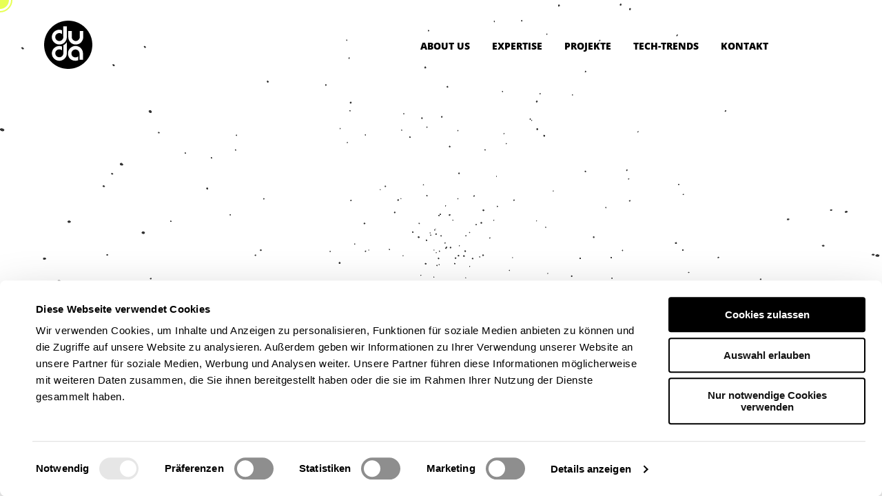

--- FILE ---
content_type: text/html; charset=UTF-8
request_url: https://dudagroup.com/about-us/baer_karrer/
body_size: 4466
content:
<!DOCTYPE html>
<html class="no-js" lang="en-US">
  <head>
    <meta charset="UTF-8" />
<meta name="viewport" content="width=device-width, initial-scale=1.0" />
<meta name='robots' content='index, follow, max-image-preview:large, max-snippet:-1, max-video-preview:-1' />
	<style>img:is([sizes="auto" i], [sizes^="auto," i]) { contain-intrinsic-size: 3000px 1500px }</style>
	
	<!-- This site is optimized with the Yoast SEO plugin v24.1 - https://yoast.com/wordpress/plugins/seo/ -->
	<title>baer_karrer - DU DA</title>
	<link rel="canonical" href="https://dudagroup.com/about-us/baer_karrer/" />
	<meta property="og:locale" content="en_US" />
	<meta property="og:type" content="article" />
	<meta property="og:title" content="baer_karrer - DU DA" />
	<meta property="og:url" content="https://dudagroup.com/about-us/baer_karrer/" />
	<meta property="og:site_name" content="DU DA" />
	<meta property="article:publisher" content="https://www.facebook.com/dudagroup" />
	<meta property="article:modified_time" content="2022-11-15T13:36:15+00:00" />
	<meta property="og:image" content="https://dudagroup.com/about-us/baer_karrer" />
	<meta property="og:image:width" content="500" />
	<meta property="og:image:height" content="300" />
	<meta property="og:image:type" content="image/png" />
	<meta name="twitter:card" content="summary_large_image" />
	<script type="application/ld+json" class="yoast-schema-graph">{"@context":"https://schema.org","@graph":[{"@type":"WebPage","@id":"https://dudagroup.com/about-us/baer_karrer/","url":"https://dudagroup.com/about-us/baer_karrer/","name":"baer_karrer - DU DA","isPartOf":{"@id":"https://dudagroup.com/#website"},"primaryImageOfPage":{"@id":"https://dudagroup.com/about-us/baer_karrer/#primaryimage"},"image":{"@id":"https://dudagroup.com/about-us/baer_karrer/#primaryimage"},"thumbnailUrl":"https://dudagroup.com/wp-content/uploads/2022/11/baer_karrer.png","datePublished":"2022-11-15T12:58:45+00:00","dateModified":"2022-11-15T13:36:15+00:00","breadcrumb":{"@id":"https://dudagroup.com/about-us/baer_karrer/#breadcrumb"},"inLanguage":"en-US","potentialAction":[{"@type":"ReadAction","target":["https://dudagroup.com/about-us/baer_karrer/"]}]},{"@type":"ImageObject","inLanguage":"en-US","@id":"https://dudagroup.com/about-us/baer_karrer/#primaryimage","url":"https://dudagroup.com/wp-content/uploads/2022/11/baer_karrer.png","contentUrl":"https://dudagroup.com/wp-content/uploads/2022/11/baer_karrer.png","width":500,"height":300,"caption":"Bär & Karrer"},{"@type":"BreadcrumbList","@id":"https://dudagroup.com/about-us/baer_karrer/#breadcrumb","itemListElement":[{"@type":"ListItem","position":1,"name":"Home","item":"https://dudagroup.com/"},{"@type":"ListItem","position":2,"name":"About Us","item":"https://dudagroup.com/about-us/"},{"@type":"ListItem","position":3,"name":"baer_karrer"}]},{"@type":"WebSite","@id":"https://dudagroup.com/#website","url":"https://dudagroup.com/","name":"DU DA","description":"al&#039;go cra[c|z]y.","publisher":{"@id":"https://dudagroup.com/#organization"},"potentialAction":[{"@type":"SearchAction","target":{"@type":"EntryPoint","urlTemplate":"https://dudagroup.com/?s={search_term_string}"},"query-input":{"@type":"PropertyValueSpecification","valueRequired":true,"valueName":"search_term_string"}}],"inLanguage":"en-US"},{"@type":"Organization","@id":"https://dudagroup.com/#organization","name":"DU DA","url":"https://dudagroup.com/","logo":{"@type":"ImageObject","inLanguage":"en-US","@id":"https://dudagroup.com/#/schema/logo/image/","url":"https://dudagroup.com/wp-content/uploads/2022/12/DUDA_dot_black.png","contentUrl":"https://dudagroup.com/wp-content/uploads/2022/12/DUDA_dot_black.png","width":385,"height":393,"caption":"DU DA"},"image":{"@id":"https://dudagroup.com/#/schema/logo/image/"},"sameAs":["https://www.facebook.com/dudagroup","https://www.instagram.com/dudadata/","https://www.linkedin.com/company/dudagroup/mycompany/"]}]}</script>
	<!-- / Yoast SEO plugin. -->


<link rel='dns-prefetch' href='//www.google.com' />
<link rel='stylesheet' id='Css-0-css' href='https://dudagroup.com/wp-content/themes/dudapress/dist/assets/app.28c42fcd.css' type='text/css' media='all' />
<script type="text/javascript" defer src="https://dudagroup.com/wp-content/themes/dudapress/dist/assets/app.fdc8e604.js" id="JsAssets-js"></script>
<script type="text/javascript" src="https://dudagroup.com/wp-includes/js/jquery/jquery.min.js" id="jquery-core-js"></script>
<script type="text/javascript" src="https://dudagroup.com/wp-includes/js/jquery/jquery-migrate.min.js" id="jquery-migrate-js"></script>
<link rel="https://api.w.org/" href="https://dudagroup.com/wp-json/" /><link rel="alternate" title="JSON" type="application/json" href="https://dudagroup.com/wp-json/wp/v2/media/681" /><link rel="alternate" title="oEmbed (JSON)" type="application/json+oembed" href="https://dudagroup.com/wp-json/oembed/1.0/embed?url=https%3A%2F%2Fdudagroup.com%2Fabout-us%2Fbaer_karrer%2F" />
<link rel="alternate" title="oEmbed (XML)" type="text/xml+oembed" href="https://dudagroup.com/wp-json/oembed/1.0/embed?url=https%3A%2F%2Fdudagroup.com%2Fabout-us%2Fbaer_karrer%2F&#038;format=xml" />


<link rel="apple-touch-icon" sizes="180x180" href="https://dudagroup.com/wp-content/themes/dudapress/public/favicons/apple-touch-icon.png" />
<link rel="icon" type="image/png" sizes="32x32" href="https://dudagroup.com/wp-content/themes/dudapress/public/favicons/favicon-32x32.png" />
<link rel="icon" type="image/png" sizes="16x16" href="https://dudagroup.com/wp-content/themes/dudapress/public/favicons/favicon-16x16.png" />
<link rel="manifest" href="https://dudagroup.com/wp-content/themes/dudapress/public/favicons/manifest.json" crossorigin="use-credentials" />
<link rel="mask-icon" href="https://dudagroup.com/wp-content/themes/dudapress/public/favicons/safari-pinned-tab.svg" color="#5bbad5" />
<meta name="msapplication-TileColor" content="#da532c" />
<meta name="theme-color" content="#ffffff" />
                <script data-cookieconsent="statistics">
        window.addEventListener('CookiebotOnAccept', function (e) { if (Cookiebot.consent.statistics) { (function (w, d,
        s, l, i) { w[l] = w[l] || []; w[l].push({ 'gtm.start': new Date().getTime(), event: 'gtm.js' }); var f =
        d.getElementsByTagName(s)[0], j = d.createElement(s), dl = l != 'dataLayer' ? '&l=' + l : ''; j.async = true;
        j.src = 'https://www.googletagmanager.com/gtm.js?id=' + i + dl; f.parentNode.insertBefore(j, f); })(window,
        document, 'script', 'dataLayer', 'GTM-TJMTVSD'); } }, false);
      </script>
            <script id="Cookiebot"
    src="https://consent.cookiebot.com/uc.js"
    data-cbid="1fcb3c5d-d1ec-4905-948e-4b6c84c03662"
    data-blockingmode="auto"
    type="text/javascript"
    data-culture="de"></script>
  </head>

  <body class="attachment attachment-template-default attachmentid-681 attachment-png loading-page loading-scene" id="body" data-template="base.twig" data-barba="wrapper">
    <div class="scroll-container" id="scroll-container">
            <noscript>
      <iframe src="https://www.googletagmanager.com/ns.html?id=GTM-TJMTVSD"
        height="0"
        width="0"
        style="display:none;visibility:hidden"></iframe>
    </noscript>
        <div class="cursor" id="cursor">
  <svg class="cursor__drag-icon" viewBox="0 0 496.21 271.11">
    <rect x="216.27" y="103.72" width="63.67" height="63.67" transform="translate(-23.19 215.14) rotate(-45)" />
    <polyline points="360.65 270.61 495.71 135.56 360.65 .5" />
    <polyline points="135.56 270.61 .5 135.56 135.56 .5" />
  </svg>
</div>
      <style>
  body.loading-screen, body.loading-scene { overflow: hidden; } .loading-screen { position: fixed; height: 100%; width:
  100vw; background-color: #ffffff; left: 0; top: 0; z-index: 9999999999; opacity: 0; visibility: hidden; transition:
  opacity 0.5s ease-out, visibility 0s 0.5s ease-out; } body.loading-scene .loading-screen, body.loading-page
  .loading-screen { opacity: 1; visibility: visible; }
</style>
<div class="loading-screen" id="loading-screen"></div>

      <header class="header" id="header">
  <div class="flexgrid header__grid">
    <div class="header__left">
      <a class="header__logo" href="https://dudagroup.com" rel="home">
        <figure>
          <img src="https://dudagroup.com/wp-content/themes/dudapress/public/images/duda-logo_white-bg.svg"
            alt="DU DA"
            title="DU DA" />
        </figure>
      </a>
    </div>
    <div class="header__right">
      <nav class="header__nav">
        <ul class="menu"><li id="menu-item-320" class="menu-item menu-item-type-post_type menu-item-object-page menu-item-320"><a href="https://dudagroup.com/about-us/">About Us</a></li>
<li id="menu-item-337" class="menu-item menu-item-type-post_type menu-item-object-page menu-item-337"><a href="https://dudagroup.com/expertise/">Expertise</a></li>
<li id="menu-item-151" class="menu-item menu-item-type-post_type menu-item-object-page menu-item-151"><a href="https://dudagroup.com/projekte/">Projekte</a></li>
<li id="menu-item-1789" class="menu-item menu-item-type-post_type menu-item-object-page menu-item-1789"><a href="https://dudagroup.com/tech-trends/">Tech-trends</a></li>
<li id="menu-item-19" class="menu-item menu-item-type-post_type menu-item-object-page menu-item-19"><a href="https://dudagroup.com/kontakt/">Kontakt</a></li>
</ul>
      </nav>

                      </div>
  </div>
  <a class="hamburger button" href="#" id="hamburger" aria-label="Open Menu"><div class="hamburger__span"></div></a>
</header>
      <section class="navigation" id="navigation">
  <div class="grid navigation__grid">
    <div class="navigation__left" style="--col-span-small: 10; --col-span-large: 5;">
      <nav class="navigation__nav navigation__nav--main">
        <ul class="menu"><li class="menu-item menu-item-type-post_type menu-item-object-page menu-item-320"><a href="https://dudagroup.com/about-us/">About Us</a></li>
<li class="menu-item menu-item-type-post_type menu-item-object-page menu-item-337"><a href="https://dudagroup.com/expertise/">Expertise</a></li>
<li class="menu-item menu-item-type-post_type menu-item-object-page menu-item-151"><a href="https://dudagroup.com/projekte/">Projekte</a></li>
<li class="menu-item menu-item-type-post_type menu-item-object-page menu-item-1789"><a href="https://dudagroup.com/tech-trends/">Tech-trends</a></li>
<li class="menu-item menu-item-type-post_type menu-item-object-page menu-item-19"><a href="https://dudagroup.com/kontakt/">Kontakt</a></li>
</ul>
      </nav>
      <div class="navigation__meta">
                  <nav class="navigation__nav navigation__nav--social">
            <ul class="menu social">
                              <li>
                  <a href="https://facebook.com" target="_blank">facebook.</a>
                </li>
                              <li>
                  <a href="https://instagram.com" target="_blank">instagram.</a>
                </li>
                              <li>
                  <a href="https://twitter.com" target="_blank">twitter.</a>
                </li>
                          </ul>
          </nav>
                      </div>
    </div>
    <div class="navigation__right" style="--col-span-small: 12; --col-span-large: 6;">
                    <div class="navigation__video">
          <video src="https://dudagroup.com/wp-content/uploads/2022/11/duda_space_video.mp4" playsinline autoplay muted loop></video>
        </div>
          </div>
  </div>
</section>

      <div class="canvas">
        <div class="canvas__wrapper">
          <canvas class="canvas__bg" id="canvas__bg"></canvas>
        </div>
      </div>

                    
      <main id="main"
        class=""
        data-barba="container"
        data-barba-namespace="page">
                        <section class="hero " id="hero">
  <div class="grid">
    <div style="--col-span-small: 12; --col-span-medium: 10; --col-span-large: 9;">
              <div class="text text-animated">
  
</div>
          </div>
  </div>
      <div class="animated">
      <div class="hero__scroll" id="hero_scroll">
        <span class="label">Discover</span>
      </div>
    </div>
  </section>
                </main>
              <footer class="footer" id="footer">
  <section>
    <div class="footer__top">
              <a href="https://dudagroup.com/kontakt/"
          class="button footer__button"
          target="_self">
          Kontakt
        </a>
          </div>
    <div class="footer__bottom">
      <div class="grid">
        <div class="footer__boilertext" style="--col-span-small: 12; --col-span-large: 6;">
          <div class="text ">
  <h4>No more gatekeepers.<br />
al&#8217;go cra[c|z]y.<br />
<em>We make it possible.</em></h4>

</div>
        </div>
        <div style="--col-span-small: 12; --col-span-medium: 6; --col-span-large: 3;">
          <span class="label">Kontakt</span>
          <div class="text ">
  <p>DU DA AG<br />
Langstrasse 18<br />
8004 Zürich</p>
<p><a href="tel:0041433778855">+41 43 377 88 55</a><br />
<a href="mailto:info@dudagroup.com">info@dudagroup.com</a></p>

</div>
        </div>
        <div style="--col-span-small: 12; --col-span-medium: 6; --col-span-large: 3;">
          <span class="label">Logbucheintrag</span>
          <div class="text ">
  <p>ISO 27001 + 27701 zertifiziert</p>
<p>Mitglied von <b>swiss made software</b></p>

</div>
          <div class="footer__newsletter">
            <span class="label">Newsletter</span>
            <div id="mc_embed_signup">
              <form action="https://dudagroup.us4.list-manage.com/subscribe/post?u=34542938380a82e516562eb89&amp;id=bde22621ee&amp;f_id=00a2a3e9f0"
                method="post"
                id="mc-embedded-subscribe-form"
                name="mc-embedded-subscribe-form"
                class="validate"
                target="_self">
                <div id="mc_embed_signup_scroll">
                  <div class="mc-field-group field field--white">
                    <input type="email"
                      placeholder="E-Mail"
                      value=""
                      name="EMAIL"
                      class="required email"
                      id="mce-EMAIL"
                      required />
                    <span id="mce-EMAIL-HELPERTEXT" class="helper_text"></span>
                  </div>
                  <div id="mce-responses" class="clear foot">
                    <div class="response" id="mce-error-response" style="display:none"></div>
                    <div class="response" id="mce-success-response" style="display:none"></div>
                  </div> <!-- real people should not fill this in and expect good things - do not remove this or risk form bot signups -->
                  <div style="position: absolute; left: -5000px;" aria-hidden="true">
                    <input type="text" name="b_34542938380a82e516562eb89_bde22621ee" tabindex="-1" value="" />
                  </div>

                  <input type="submit"
                    value="Subscribe"
                    name="subscribe"
                    id="mc-embedded-subscribe"
                    class="button"
                    style="position: absolute; left: -9999px; width: 1px; height: 1px; visibility: hidden;" />
                  <a href="#"
                    aria-label="Subscribe"
                    class="button button--icon button--white"
                    onclick="document.getElementById('mc-embedded-subscribe-form').submit();">
                    <svg viewBox="0 0 490.6 490.6">
                      <polygon class="cls-1" points="490.1 .5 213.37 277.23 .5 202.73 490.1 .5" />
                      <polygon class="cls-1" points="490.1 .5 213.37 277.23 287.88 490.1 490.1 .5" />
                    </svg>
                  </a>
                </div>
              </form>
            </div>
          </div>
        </div>
      </div>
      <div class="grid footer__subfooter align-middle">
        <div style="--col-span-small: 12; --col-span-medium: 6;">
          <ul id="footer-menu" class="menu vertical menu--footer"><li id="menu-item-22" class="menu-item menu-item-type-post_type menu-item-object-page menu-item-22"><a href="https://dudagroup.com/kontakt/">Kontakt</a></li>
<li id="menu-item-1190" class="menu-item menu-item-type-post_type menu-item-object-page menu-item-1190"><a href="https://dudagroup.com/jobs/">Jobs</a></li>
<li id="menu-item-23" class="menu-item menu-item-type-post_type menu-item-object-page menu-item-23"><a href="https://dudagroup.com/impressum/">Impressum</a></li>
<li id="menu-item-472" class="menu-item menu-item-type-post_type menu-item-object-page menu-item-472"><a href="https://dudagroup.com/datenschutz/">Datenschutz</a></li>
</ul>
        </div>
                  <div style="--col-span-small: 12; --col-span-medium: 6;">
            <ul class="menu social footer__social">
                              <li>
                  <a href="https://facebook.com" target="_blank">facebook.</a>
                </li>
                              <li>
                  <a href="https://instagram.com" target="_blank">instagram.</a>
                </li>
                              <li>
                  <a href="https://twitter.com" target="_blank">twitter.</a>
                </li>
                          </ul>
          </div>
              </div>
    </div>
  </section>
</footer>
        <script type="text/javascript" id="gforms_recaptcha_recaptcha-js-extra">
/* <![CDATA[ */
var gforms_recaptcha_recaptcha_strings = {"site_key":"6LcfikQpAAAAAJyZNWLA87ELpQZJ2nbcDt_12Jqj","ajaxurl":"https:\/\/dudagroup.com\/wp-admin\/admin-ajax.php","nonce":"3bfc250451"};
/* ]]> */
</script>
<script type="text/javascript" defer src="https://www.google.com/recaptcha/api.js?render=6LcfikQpAAAAAJyZNWLA87ELpQZJ2nbcDt_12Jqj&amp;ver=1.3.0" id="gforms_recaptcha_recaptcha-js"></script>

          </div>
  </body>
</html>


--- FILE ---
content_type: text/css
request_url: https://dudagroup.com/wp-content/themes/dudapress/dist/assets/app.28c42fcd.css
body_size: 9130
content:
@keyframes splide-loading{0%{transform:rotate(0)}to{transform:rotate(1turn)}}.splide__track--draggable{-webkit-touch-callout:none;-webkit-user-select:none;-moz-user-select:none;user-select:none}.splide__track--fade>.splide__list>.splide__slide{margin:0!important;opacity:0;z-index:0}.splide__track--fade>.splide__list>.splide__slide.is-active{opacity:1;z-index:1}.splide--rtl{direction:rtl}.splide__track--ttb>.splide__list{display:block}.splide__container{box-sizing:border-box;position:relative}.splide__list{backface-visibility:hidden;display:flex;height:100%;margin:0!important;padding:0!important}.splide.is-initialized:not(.is-active) .splide__list{display:block}.splide__pagination{align-items:center;display:flex;flex-wrap:wrap;justify-content:center;margin:0;pointer-events:none}.splide__pagination li{display:inline-block;line-height:1;list-style-type:none;margin:0;pointer-events:auto}.splide:not(.is-overflow) .splide__pagination{display:none}.splide__progress__bar{width:0}.splide{position:relative;visibility:hidden}.splide.is-initialized,.splide.is-rendered{visibility:visible}.splide__slide{backface-visibility:hidden;box-sizing:border-box;flex-shrink:0;list-style-type:none!important;margin:0;position:relative}.splide__slide img{vertical-align:bottom}.splide__spinner{animation:splide-loading 1s linear infinite;border:2px solid #999;border-left-color:transparent;border-radius:50%;bottom:0;contain:strict;display:inline-block;height:20px;left:0;margin:auto;position:absolute;right:0;top:0;width:20px}.splide__sr{clip:rect(0 0 0 0);border:0;height:1px;margin:-1px;overflow:hidden;padding:0;position:absolute;width:1px}.splide__toggle.is-active .splide__toggle__play,.splide__toggle__pause{display:none}.splide__toggle.is-active .splide__toggle__pause{display:inline}.splide__track{overflow:hidden;position:relative;z-index:0}@media print,screen and (min-width: 0px){:root{--grid-gap-var: 20px}}@media print,screen and (min-width: 768px){:root{--grid-gap-var: 30px}}@media print,screen and (min-width: 1024px){:root{--grid-gap-var: 40px}}.align-middle{align-items:center}.align-bottom{align-items:flex-end}.align-center{justify-content:center}.align-justify{justify-content:space-between}:root{--cols-count: 12}@media print,screen and (min-width: 0px){:root{--grid-gap: 20px}}@media print,screen and (min-width: 768px){:root{--grid-gap: 30px}}@media print,screen and (min-width: 1024px){:root{--grid-gap: 40px}}.grid{display:grid;grid-template-columns:repeat(var(--cols-count),1fr);grid-gap:var(--grid-gap)}.grid>*{grid-column-start:span var(--col-span-small, 12)}@media print,screen and (min-width: 0px){.grid>*{grid-column-start:span var(--col-span-small, 12)}}@media print,screen and (min-width: 768px){.grid>*{grid-column-start:span var(--col-span-medium, var(--col-span-small, 12))}}@media print,screen and (min-width: 1024px){.grid>*{grid-column-start:span var(--col-span-large, var(--col-span-medium, var(--col-span-small, 12)))}}.flexgrid{display:flex;flex-flow:wrap;justify-content:center;grid-gap:var(--grid-gap)}.flexgrid>*{flex:1 1 auto}@media print,screen and (min-width: 0px){.flexgrid>*{grid-column-start:span var(--col-span-small, 12);width:calc(var(--col-span-small, 12) * ((100% - (var(--grid-gap) * (var(--cols-count) - 1))) / var(--cols-count)) + ((var(--col-span-small, 12) - 1) * var(--grid-gap)));max-width:calc(var(--col-span-small, 12) * ((100% - (var(--grid-gap) * (var(--cols-count) - 1))) / var(--cols-count)) + ((var(--col-span-small, 12) - 1) * var(--grid-gap)))}}@media print,screen and (min-width: 768px){.flexgrid>*{grid-column-start:span var(--col-span-medium, var(--col-span-small, 12));width:calc(var(--col-span-medium, var(--col-span-small, 12)) * ((100% - (var(--grid-gap) * (var(--cols-count) - 1))) / var(--cols-count)) + ((var(--col-span-medium, var(--col-span-small, 12)) - 1) * var(--grid-gap)));max-width:calc(var(--col-span-medium, var(--col-span-small, 12)) * ((100% - (var(--grid-gap) * (var(--cols-count) - 1))) / var(--cols-count)) + ((var(--col-span-medium, var(--col-span-small, 12)) - 1) * var(--grid-gap)))}}@media print,screen and (min-width: 1024px){.flexgrid>*{grid-column-start:span var(--col-span-large, var(--col-span-medium, var(--col-span-small, 12)));width:calc(var(--col-span-large, var(--col-span-medium, var(--col-span-small, 12))) * ((100% - (var(--grid-gap) * (var(--cols-count) - 1))) / var(--cols-count)) + ((var(--col-span-large, var(--col-span-medium, var(--col-span-small, 12))) - 1) * var(--grid-gap)));max-width:calc(var(--col-span-large, var(--col-span-medium, var(--col-span-small, 12))) * ((100% - (var(--grid-gap) * (var(--cols-count) - 1))) / var(--cols-count)) + ((var(--col-span-large, var(--col-span-medium, var(--col-span-small, 12))) - 1) * var(--grid-gap)))}}.animated{backface-visibility:hidden;opacity:0;transition:opacity 1.5s cubic-bezier(.4,0,.2,1)}.animated.go{opacity:1}.word{display:inline-block}.navigation__nav h1 .char,.navigation__nav h2 .char,.navigation__nav blockquote h3 .char,.navigation__nav .menu-item .char,.text-animated h1 .char,.text-animated h2 .char,.text-animated blockquote h3 .char,.text-animated .menu-item .char{opacity:0}.navigation__nav h1 strong,.navigation__nav h2 strong,.navigation__nav blockquote h3 strong,.navigation__nav .menu-item strong,.text-animated h1 strong,.text-animated h2 strong,.text-animated blockquote h3 strong,.text-animated .menu-item strong{transition-delay:1.5s;background-size:0% 45%}.navigation__nav h3,.navigation__nav h4,.navigation__nav h5,.navigation__nav h6,.navigation__nav ul,.navigation__nav ol,.navigation__nav img,.navigation__nav svg,.navigation__nav p,.navigation__nav .label,.text-animated h3,.text-animated h4,.text-animated h5,.text-animated h6,.text-animated ul,.text-animated ol,.text-animated img,.text-animated svg,.text-animated p,.text-animated .label{backface-visibility:hidden;opacity:0;transition:opacity 1.5s cubic-bezier(.4,0,.2,1)}.navigation__nav.go h1 .char,.navigation__nav.go h2 .char,.navigation__nav.go blockquote h3 .char,.navigation__nav.go .menu-item .char,.text-animated.go h1 .char,.text-animated.go h2 .char,.text-animated.go blockquote h3 .char,.text-animated.go .menu-item .char{opacity:1}.navigation__nav.go h1 strong,.navigation__nav.go h2 strong,.navigation__nav.go blockquote h3 strong,.navigation__nav.go .menu-item strong,.text-animated.go h1 strong,.text-animated.go h2 strong,.text-animated.go blockquote h3 strong,.text-animated.go .menu-item strong{background-size:100% 45%}.navigation__nav.go h3,.navigation__nav.go h4,.navigation__nav.go h5,.navigation__nav.go h6,.navigation__nav.go ul,.navigation__nav.go ol,.navigation__nav.go img,.navigation__nav.go svg,.navigation__nav.go p,.navigation__nav.go .label,.text-animated.go h3,.text-animated.go h4,.text-animated.go h5,.text-animated.go h6,.text-animated.go ul,.text-animated.go ol,.text-animated.go img,.text-animated.go svg,.text-animated.go p,.text-animated.go .label{opacity:1}.navigation__nav.go .menu-item.is-active a{color:#000;background-size:100% calc(100% + 2px);transition:background-size .35s 1.35s ease-out,color .5s 1.35s ease-out}.image-animated picture{line-height:0;display:block;opacity:0;overflow:hidden;height:100%;width:auto;clip-path:polygon(30px 30px,calc(100% - 30px) 30px,calc(100% - 30px) calc(100% - 30px),30px calc(100% - 30px));transition:clip-path 1s ease-out,opacity .75s ease-out}.image-animated.go picture{opacity:1;clip-path:polygon(0 0,100% 0,100% 100%,0 100%)}html,body{font-family:Open Sans,Arial,sans-serif;font-size:16px;line-height:1.75;-webkit-text-size-adjust:100%;-webkit-font-smoothing:antialiased;margin:0;overflow:hidden}@media only screen and (min-width : 1600px){html,body{font-size:18px}}@media only screen and (min-width : 1920px){html,body{font-size:20px}}::-moz-selection{background:#dfff1a}::selection{background:#dfff1a}*,:after,:before{box-sizing:border-box}figure{margin:0}img{max-width:100%;height:auto}@media only screen and (min-width : 1024px){::-webkit-scrollbar{width:10px;background:#dddddd}::-webkit-scrollbar-thumb{background:#000000}}header .header__grid,.grid,.flexgrid{width:90%;margin-left:auto;margin-right:auto}header .header__grid .grid,header .header__grid .flexgrid,.grid .grid,.grid .flexgrid,.flexgrid .grid,.flexgrid .flexgrid{width:100%}.canvas{position:fixed;top:0;left:0;z-index:-1;pointer-events:none}.canvas__wrapper{overflow:hidden}main{position:relative;z-index:2}.scroll-container{height:calc(var(--vh) * 100);overflow:auto;scroll-snap-type:y mandatory}.single .scroll-container{scroll-snap-type:none}.disable-snapping .scroll-container{scroll-snap-type:none!important}@media only screen and (min-width : 1024px){.scroll-container{scroll-snap-type:none!important}}.content{padding-top:6.25rem;scroll-snap-align:start}@media only screen and (min-width : 1024px){.content{padding-top:7.8125rem}}.single .content{padding:0}.disabled{opacity:.65;pointer-events:none;cursor:default}@font-face{font-family:Playfair Display;font-style:normal;font-display:swap;font-weight:400;src:url(/wp-content/themes/dudapress/dist/assets/playfair-display-v30-latin-regular.7a08e7d1.eot);src:local(""),url(/wp-content/themes/dudapress/dist/assets/playfair-display-v30-latin-regular.7a08e7d1.eot?#iefix) format("embedded-opentype"),url(/wp-content/themes/dudapress/dist/assets/playfair-display-v30-latin-regular.fa3d5a04.woff2) format("woff2"),url(/wp-content/themes/dudapress/dist/assets/playfair-display-v30-latin-regular.d795ca88.woff) format("woff"),url(/wp-content/themes/dudapress/dist/assets/playfair-display-v30-latin-regular.04d0eccd.ttf) format("truetype"),url(/wp-content/themes/dudapress/dist/assets/playfair-display-v30-latin-regular.7bf59b14.svg#PlayfairDisplay) format("svg")}@font-face{font-family:Playfair Display;font-style:normal;font-display:swap;font-weight:500;src:url(/wp-content/themes/dudapress/dist/assets/playfair-display-v30-latin-500.d286cc3b.eot);src:local(""),url(/wp-content/themes/dudapress/dist/assets/playfair-display-v30-latin-500.d286cc3b.eot?#iefix) format("embedded-opentype"),url(/wp-content/themes/dudapress/dist/assets/playfair-display-v30-latin-500.9c0f61af.woff2) format("woff2"),url(/wp-content/themes/dudapress/dist/assets/playfair-display-v30-latin-500.7c7463fe.woff) format("woff"),url(/wp-content/themes/dudapress/dist/assets/playfair-display-v30-latin-500.4c9af864.ttf) format("truetype"),url(/wp-content/themes/dudapress/dist/assets/playfair-display-v30-latin-500.af2d089b.svg#PlayfairDisplay) format("svg")}@font-face{font-family:Playfair Display;font-style:italic;font-display:swap;font-weight:400;src:url(/wp-content/themes/dudapress/dist/assets/playfair-display-v30-latin-italic.07fa140a.eot);src:local(""),url(/wp-content/themes/dudapress/dist/assets/playfair-display-v30-latin-italic.07fa140a.eot?#iefix) format("embedded-opentype"),url(/wp-content/themes/dudapress/dist/assets/playfair-display-v30-latin-italic.459b011d.woff2) format("woff2"),url(/wp-content/themes/dudapress/dist/assets/playfair-display-v30-latin-italic.b3feaa9f.woff) format("woff"),url(/wp-content/themes/dudapress/dist/assets/playfair-display-v30-latin-italic.f15d4ba5.ttf) format("truetype"),url(/wp-content/themes/dudapress/dist/assets/playfair-display-v30-latin-italic.4d49130d.svg#PlayfairDisplay) format("svg")}@font-face{font-family:Open Sans;font-style:normal;font-display:swap;font-weight:400;src:url(/wp-content/themes/dudapress/dist/assets/open-sans-v34-latin-regular.5470efcc.eot);src:local(""),url(/wp-content/themes/dudapress/dist/assets/open-sans-v34-latin-regular.5470efcc.eot?#iefix) format("embedded-opentype"),url(/wp-content/themes/dudapress/dist/assets/open-sans-v34-latin-regular.b34551ae.woff2) format("woff2"),url(/wp-content/themes/dudapress/dist/assets/open-sans-v34-latin-regular.22459e1d.woff) format("woff"),url(/wp-content/themes/dudapress/dist/assets/open-sans-v34-latin-regular.294ed173.ttf) format("truetype"),url(/wp-content/themes/dudapress/dist/assets/open-sans-v34-latin-regular.ba5b9f5f.svg#OpenSans) format("svg")}@font-face{font-display:swap;font-family:Open Sans;font-style:normal;font-weight:700;src:url(/wp-content/themes/dudapress/dist/assets/open-sans-v36-latin-700.8007404e.eot);src:url(/wp-content/themes/dudapress/dist/assets/open-sans-v36-latin-700.8007404e.eot?#iefix) format("embedded-opentype"),url(/wp-content/themes/dudapress/dist/assets/open-sans-v36-latin-700.023cf8b8.woff2) format("woff2"),url(/wp-content/themes/dudapress/dist/assets/open-sans-v36-latin-700.06c0121c.woff) format("woff"),url(/wp-content/themes/dudapress/dist/assets/open-sans-v36-latin-700.2ff3c3ba.ttf) format("truetype"),url(/wp-content/themes/dudapress/dist/assets/open-sans-v36-latin-700.30969d55.svg#OpenSans) format("svg")}@font-face{font-family:Open Sans;font-style:normal;font-display:swap;font-weight:800;src:url(/wp-content/themes/dudapress/dist/assets/open-sans-v34-latin-800.1c6305df.eot);src:local(""),url(/wp-content/themes/dudapress/dist/assets/open-sans-v34-latin-800.1c6305df.eot?#iefix) format("embedded-opentype"),url(/wp-content/themes/dudapress/dist/assets/open-sans-v34-latin-800.e7cba74a.woff2) format("woff2"),url(/wp-content/themes/dudapress/dist/assets/open-sans-v34-latin-800.00f09f52.woff) format("woff"),url(/wp-content/themes/dudapress/dist/assets/open-sans-v34-latin-800.0b79b191.ttf) format("truetype"),url(/wp-content/themes/dudapress/dist/assets/open-sans-v34-latin-800.772648f8.svg#OpenSans) format("svg")}::-moz-placeholder{color:#000}::placeholder{color:#000}[type=text],[type=password],[type=date],[type=datetime],[type=datetime-local],[type=month],[type=week],[type=email],[type=number],[type=search],[type=tel],[type=time],[type=url],[type=color],textarea,select{-webkit-appearance:none;-moz-appearance:none;appearance:none;resize:none;line-height:1.5;width:100%;border:none;border-bottom:1px solid #000000;color:#000;font-size:1.125rem;padding:.125rem 0;border-radius:0;outline:none!important;font-family:Open Sans,Arial,sans-serif;background-color:#fff0;font-weight:400;transition:border-color .25s ease-out;height:2rem}.field--white [type=text],.field--white [type=password],.field--white [type=date],.field--white [type=datetime],.field--white [type=datetime-local],.field--white [type=month],.field--white [type=week],.field--white [type=email],.field--white [type=number],.field--white [type=search],.field--white [type=tel],.field--white [type=time],.field--white [type=url],.field--white [type=color],.field--white textarea,.field--white select{color:#fff;border-color:#fff}.field--white [type=text]::-moz-placeholder,.field--white [type=password]::-moz-placeholder,.field--white [type=date]::-moz-placeholder,.field--white [type=datetime]::-moz-placeholder,.field--white [type=datetime-local]::-moz-placeholder,.field--white [type=month]::-moz-placeholder,.field--white [type=week]::-moz-placeholder,.field--white [type=email]::-moz-placeholder,.field--white [type=number]::-moz-placeholder,.field--white [type=search]::-moz-placeholder,.field--white [type=tel]::-moz-placeholder,.field--white [type=time]::-moz-placeholder,.field--white [type=url]::-moz-placeholder,.field--white [type=color]::-moz-placeholder,.field--white textarea::-moz-placeholder,.field--white select::-moz-placeholder{color:#fff}.field--white [type=text]::placeholder,.field--white [type=password]::placeholder,.field--white [type=date]::placeholder,.field--white [type=datetime]::placeholder,.field--white [type=datetime-local]::placeholder,.field--white [type=month]::placeholder,.field--white [type=week]::placeholder,.field--white [type=email]::placeholder,.field--white [type=number]::placeholder,.field--white [type=search]::placeholder,.field--white [type=tel]::placeholder,.field--white [type=time]::placeholder,.field--white [type=url]::placeholder,.field--white [type=color]::placeholder,.field--white textarea::placeholder,.field--white select::placeholder{color:#fff}[type=text]::-moz-placeholder,[type=password]::-moz-placeholder,[type=date]::-moz-placeholder,[type=datetime]::-moz-placeholder,[type=datetime-local]::-moz-placeholder,[type=month]::-moz-placeholder,[type=week]::-moz-placeholder,[type=email]::-moz-placeholder,[type=number]::-moz-placeholder,[type=search]::-moz-placeholder,[type=tel]::-moz-placeholder,[type=time]::-moz-placeholder,[type=url]::-moz-placeholder,[type=color]::-moz-placeholder,textarea::-moz-placeholder,select::-moz-placeholder{color:#000}[type=text]::placeholder,[type=password]::placeholder,[type=date]::placeholder,[type=datetime]::placeholder,[type=datetime-local]::placeholder,[type=month]::placeholder,[type=week]::placeholder,[type=email]::placeholder,[type=number]::placeholder,[type=search]::placeholder,[type=tel]::placeholder,[type=time]::placeholder,[type=url]::placeholder,[type=color]::placeholder,textarea::placeholder,select::placeholder{color:#000}[type=text]:focus,[type=password]:focus,[type=date]:focus,[type=datetime]:focus,[type=datetime-local]:focus,[type=month]:focus,[type=week]:focus,[type=email]:focus,[type=number]:focus,[type=search]:focus,[type=tel]:focus,[type=time]:focus,[type=url]:focus,[type=color]:focus,textarea:focus,select:focus{border-color:#dfff1a}.gfield_error [type=text],.gfield_error [type=password],.gfield_error [type=date],.gfield_error [type=datetime],.gfield_error [type=datetime-local],.gfield_error [type=month],.gfield_error [type=week],.gfield_error [type=email],.gfield_error [type=number],.gfield_error [type=search],.gfield_error [type=tel],.gfield_error [type=time],.gfield_error [type=url],.gfield_error [type=color],.gfield_error textarea,.gfield_error select{border-color:red}textarea{min-height:2rem}fieldset{border:none;padding:0}.hidden_label legend,.hidden_label .gfield_label,.gform_submission_error,.gform_fileupload_rules,.gform_required_legend,.gfield_visibility_hidden,.validation_message,.validation_error,.gform_ajax_spinner,.gform_validation_container{display:none!important;position:absolute!important;left:-9000px}.gform_anchor,.gform_validation_errors{outline:none!important}.gform_footer{height:1px;margin:0;padding:0;line-height:0;overflow:hidden;opacity:0}.gform_fields{display:grid;grid-template-columns:repeat(2,1fr);grid-gap:1.25rem}.gfield{display:grid;grid-column-start:span 2}@media only screen and (min-width : 768px){.gfield--width-half{grid-column-start:span 1}}.gfield_label{order:2;font-size:.75rem;text-transform:uppercase}.gform-field-label a{text-decoration:none;background:linear-gradient(180deg,#dfff1a 1px,#dfff1a 1px,#dfff1a 100%);background-position:100% 100%;background-repeat:no-repeat;background-size:100% 2px;padding-left:1px;padding-right:1px;transition:background-size .35s ease-out,color .35s ease-out}@media only screen and (min-width : 1024px){.gform-field-label a:hover{color:#000;background-size:100% calc(100% + 2px)}}.ginput_container{line-height:1}.gfield_checkbox,.gfield_radio{list-style-type:none;margin:0;padding:0}.gfield_checkbox input,.gfield_radio input{display:none!important}.gfield_checkbox input:checked~label:before,.gfield_radio input:checked~label:before{background-color:#000}.gfield_checkbox label,.gfield_radio label{margin:0!important;padding-left:2.1875rem;display:inline-block;position:relative;line-height:1.5}.gfield_error .gfield_checkbox label,.gfield_error .gfield_radio label{color:red}.gfield_checkbox label:before,.gfield_radio label:before{content:"";box-shadow:0 0 0 1px #000;position:absolute;left:0;width:16px;height:16px;display:inline-block;border:2px solid white;margin-right:.3125rem;min-width:16px;margin-top:.3125rem}.gform_confirmation_wrapper+.module-form__button{display:none}.grecaptcha-badge{visibility:hidden}.wp-caption>figcaption{max-width:100%;font-size:.8rem;color:#999;padding:.25rem 0}p.wp-caption-text{font-size:90%;color:#666;padding:.625rem 0}.alignleft{float:left;padding-right:1rem;margin:0}.alignright{float:right;padding-left:1rem;margin:0}.aligncenter{display:block;margin-left:auto;margin-right:auto}h1:last-child,h2:last-child,h3:last-child,h4:last-child,h5:last-child,h6:last-child,p:last-child,.button:last-child,.lable:last-child,ul:last-child,ol:last-child{margin-bottom:0}h1,h2,h3,h4,h5,h6{font-family:Playfair Display,Arial,sans-serif;line-height:1.2;font-weight:400;margin-top:0}h1{line-height:1.2;margin-bottom:1.25rem}@media print,screen and (min-width: 0px){h1{font-size:2.125rem}}@media print,screen and (min-width: 768px){h1{font-size:3rem}}@media print,screen and (min-width: 1024px){h1{font-size:3.75rem}}@media only screen and (min-width : 1024px){h1{margin-bottom:1.5625rem}}h2{margin-bottom:1.25rem}@media print,screen and (min-width: 0px){h2{font-size:2.125rem}}@media print,screen and (min-width: 768px){h2{font-size:2.625rem}}@media print,screen and (min-width: 1024px){h2{font-size:3.25rem}}@media only screen and (min-width : 1024px){h2{margin-bottom:1.5625rem}}h3{margin-bottom:1.25rem}@media print,screen and (min-width: 0px){h3{font-size:1.5rem}}@media print,screen and (min-width: 768px){h3{font-size:1.75rem}}@media print,screen and (min-width: 1024px){h3{font-size:2rem}}@media only screen and (min-width : 1024px){h3{margin-bottom:1.5625rem}}h4{margin-bottom:1.25rem}@media print,screen and (min-width: 0px){h4{font-size:1.375rem}}@media print,screen and (min-width: 768px){h4{font-size:1.5rem}}@media print,screen and (min-width: 1024px){h4{font-size:1.625rem}}@media only screen and (min-width : 1024px){h4{margin-bottom:1.25rem}}h5{margin-bottom:.75rem}@media print,screen and (min-width: 0px){h5{font-size:1.25rem}}@media only screen and (min-width : 1024px){h5{margin-bottom:.9375rem}}p{margin:0 0 1.25rem}b{font-weight:800}strong{font-weight:inherit;background:linear-gradient(180deg,#dfff1a 0%,#dfff1a 100%);background-position:0 100%;background-repeat:no-repeat;background-size:100% 45%;padding-left:1px;padding-right:1px;transition:background-size .35s ease-out,color .35s ease-out}a{color:#000;text-decoration:none}.lead{font-size:1.25rem}.medium{font-weight:600}.word{white-space:nowrap}.label{font-size:.75rem;text-transform:uppercase;font-weight:800;margin-bottom:.25rem;display:inline-block}.highlight{position:relative}.highlight:before{width:100%}.text-center{text-align:center}.button{-webkit-appearance:none;-moz-appearance:none;appearance:none;-webkit-user-select:none;-moz-user-select:none;user-select:none;box-sizing:border-box;border:none;border-radius:0;text-decoration:none;background-color:#000;color:#fff;padding:.75rem 1.25rem;display:inline-block;font-size:.875rem;background-color:transparent;color:#000;font-weight:800;text-transform:uppercase;position:relative;overflow:hidden;cursor:pointer;transition:background-color .35s 0s cubic-bezier(.4,0,.2,1),color .35s 0s cubic-bezier(.4,0,.2,1)}.button span{position:absolute}.button span:before,.button span:after{content:"";z-index:2;position:absolute;z-index:100}.button span:before{background-color:#dfff1a;transition:height .45s cubic-bezier(.4,0,.2,1),width .45s cubic-bezier(.4,0,.2,1)}.button span:after{background-color:#000;transition:height .5s .15s cubic-bezier(.4,0,.2,1),width .5s .15s cubic-bezier(.4,0,.2,1),background-color .35s 0s cubic-bezier(.4,0,.2,1)}.button span:nth-child(1),.button span:nth-child(3){width:2pt;height:100%}.button span:nth-child(1):before,.button span:nth-child(1):after,.button span:nth-child(3):before,.button span:nth-child(3):after{height:20px;width:100%}.button span:nth-child(2),.button span:nth-child(4){width:100%;height:2pt}.button span:nth-child(2):before,.button span:nth-child(2):after,.button span:nth-child(4):before,.button span:nth-child(4):after{width:20px;height:100%}.button span:nth-child(1),.button span:nth-child(2){left:0;top:0}.button span:nth-child(3),.button span:nth-child(4){right:0;bottom:0}.button span:nth-child(1):before,.button span:nth-child(1):after,.button span:nth-child(2):before,.button span:nth-child(2):after{left:0;top:0}.button span:nth-child(3):before,.button span:nth-child(3):after,.button span:nth-child(4):before,.button span:nth-child(4):after{right:0;bottom:0}.button:hover{background-color:#dfff1a;transition:background-color .5s .6s cubic-bezier(.4,0,.2,1),color .5s .6s cubic-bezier(.4,0,.2,1)}.button:hover span:nth-child(1):before,.button:hover span:nth-child(3):before{height:100%}.button:hover span:nth-child(1):after,.button:hover span:nth-child(3):after{background-color:#dfff1a;height:100%;transition:height .5s .15s cubic-bezier(.4,0,.2,1),width .5s .15s cubic-bezier(.4,0,.2,1),background-color .35s .65s cubic-bezier(.4,0,.2,1)}.button:hover span:nth-child(2):before,.button:hover span:nth-child(4):before{width:100%}.button:hover span:nth-child(2):after,.button:hover span:nth-child(4):after{background-color:#dfff1a;width:100%;transition:height .5s .15s cubic-bezier(.4,0,.2,1),width .5s .15s cubic-bezier(.4,0,.2,1),background-color .35s .65s cubic-bezier(.4,0,.2,1)}.button--icon{line-height:0;padding:.8125rem 1rem .8125rem .875rem}.button--icon svg{width:1.125rem;height:1.125rem;transition:stroke .35s cubic-bezier(.4,0,.2,1)}.button--icon:hover svg{stroke:#000;transition:stroke .35s .6s cubic-bezier(.4,0,.2,1)}.button--white{color:#fff}.button--white svg{stroke:#fff;fill:none;stroke-width:50px}.button--white span:after{background-color:#fff}.button--white:hover{color:#000}p>.button{margin-top:.9375rem}#mc_embed_signup_scroll{display:flex;align-items:flex-end}#mc_embed_signup_scroll .button{margin-left:1.25rem}.hamburger{cursor:pointer;width:3.125rem;height:3.125rem;line-height:0;padding:0;display:flex;align-items:center;justify-content:center;margin-left:3.125rem;position:absolute;right:5%;top:2.5rem}.hamburger__span{display:inline-block;width:1.5rem;height:2px;background-color:#000;position:relative;transition:background-color .3s cubic-bezier(.23,1,.32,1)}.hamburger__span:before,.hamburger__span:after{content:"";position:absolute;left:0;width:1.5rem;height:2px;background-color:#000}.hamburger__span:before{top:-8px;transition:top .3s .3s cubic-bezier(.23,1,.32,1),transform .3s cubic-bezier(.23,1,.32,1),background-color .3s cubic-bezier(.23,1,.32,1)}.hamburger__span:after{bottom:-8px;transition:bottom .3s .3s cubic-bezier(.23,1,.32,1),transform .3s cubic-bezier(.23,1,.32,1),background-color .3s cubic-bezier(.23,1,.32,1)}.hamburger.is-white>span:after{background-color:#fff}.hamburger.is-white .hamburger__span{background-color:#fff}.hamburger.is-white .hamburger__span:before,.hamburger.is-white .hamburger__span:after{background-color:#fff}.hamburger.is-white:not(.is-active):hover .hamburger__span{background-color:#000;transition:background-color .3s .5s cubic-bezier(.23,1,.32,1)}.hamburger.is-white:not(.is-active):hover .hamburger__span:before,.hamburger.is-white:not(.is-active):hover .hamburger__span:after{background-color:#000;transition:top .3s .3s cubic-bezier(.23,1,.32,1),bottom .3s .3s cubic-bezier(.23,1,.32,1),transform .3s cubic-bezier(.23,1,.32,1),background-color .3s .5s cubic-bezier(.23,1,.32,1)}.hamburger.is-active{background-color:transparent}.hamburger.is-active .hamburger__span{background-color:#0000}.hamburger.is-active .hamburger__span:before{top:0;background-color:#dfff1a;transform:rotate(-45deg);transition:top .3s cubic-bezier(.23,1,.32,1),transform .3s .3s cubic-bezier(.23,1,.32,1),background-color .3s .6s cubic-bezier(.23,1,.32,1)}.hamburger.is-active .hamburger__span:after{bottom:0;transform:rotate(45deg);background-color:#dfff1a;transition:bottom .3s cubic-bezier(.23,1,.32,1),transform .3s .3s cubic-bezier(.23,1,.32,1),background-color .3s .6s cubic-bezier(.23,1,.32,1)}.hamburger.is-active span:nth-child(1):after,.hamburger.is-active span:nth-child(3):after{background-color:#dfff1a}.hamburger.is-active span:nth-child(2):after,.hamburger.is-active span:nth-child(4):after{background-color:#dfff1a}.header{position:sticky;left:0;top:0;width:100%;z-index:99;transition:padding .25s ease-out;display:flex;justify-content:center}.header.is-scrolled .header__grid,.header.is-inactive .header__grid{pointer-events:none;opacity:0;visibility:hidden;transition:opacity .75s 0s ease-out,visibility 0s .75s}.header__logo{line-height:1}.header__logo img{width:4.375rem;height:4.375rem;transition:width .25s ease-out,height .25s ease-out}@media only screen and (max-width : 767px){.header__logo img{width:3.75rem;height:3.75rem}}.header__grid{padding:1.875rem 0;justify-content:space-between;align-items:center;position:absolute;transition:opacity .75s 0s ease-out,visibility 0s 0s}.header__left,.header__right{flex:0 0 auto;width:auto}.header__right{display:flex;align-items:center;margin-right:6.25rem}.header a{text-transform:uppercase;font-size:.875rem;font-weight:800}@media only screen and (max-width : 1023px){.header__nav{display:none}}.header__nav .menu-item+.menu-item{margin-left:1.875rem}.header__nav .menu-item.is-active:not(:hover) a{background-size:100% 50%}.header__nav--lang{margin-left:3.125rem}.header__nav--lang .current-lang{display:none}.footer{height:calc(var(--vh) * 100);background-color:#000;color:#fff;z-index:2;position:relative;font-size:.875rem;scroll-snap-align:start}body.single .footer{margin-top:4.6875rem}@media only screen and (min-width : 768px){body.single .footer{margin-top:6.25rem}}@media only screen and (min-width : 1024px){body.single .footer{margin-top:9.375rem}}.footer>section{height:100%}.footer a{color:#fff}.footer__top{height:30%;align-items:center;display:flex;justify-content:center}@media only screen and (min-width : 1024px){.footer__top{height:50%}}.footer__bottom{height:70%;display:flex;flex-flow:column;justify-content:space-between}@media only screen and (min-width : 1024px){.footer__bottom{height:50%}}.footer__button{color:#fff;font-family:Playfair Display,Arial,sans-serif;text-transform:none;font-weight:400;line-height:1;padding:1.875rem 3.125rem}@media print,screen and (min-width: 0px){.footer__button{font-size:2.125rem}}@media print,screen and (min-width: 768px){.footer__button{font-size:4rem}}@media print,screen and (min-width: 1024px){.footer__button{font-size:7.5rem}}.footer__button span:after{background-color:#fff}.footer__button span:nth-child(1),.footer__button span:nth-child(3){width:2pt;height:100%}.footer__button span:nth-child(1):before,.footer__button span:nth-child(1):after,.footer__button span:nth-child(3):before,.footer__button span:nth-child(3):after{height:40px;width:100%}.footer__button span:nth-child(2),.footer__button span:nth-child(4){width:100%;height:2pt}.footer__button span:nth-child(2):before,.footer__button span:nth-child(2):after,.footer__button span:nth-child(4):before,.footer__button span:nth-child(4):after{width:40px;height:100%}.footer__button:hover{color:#000}@media only screen and (max-width : 767px){.footer__boilertext{display:none}}@media only screen and (min-width : 768px){.footer__social.menu{justify-content:flex-end}}.footer__newsletter{margin-top:var(--grid-gap)}.footer__subfooter{padding-bottom:1.5625rem;font-size:.75rem}@media only screen and (max-width : 767px){.footer__subfooter{padding-bottom:1.25rem}}.footer__subfooter .menu li+li{margin-left:1.25rem}@media only screen and (min-width : 1024px){.footer__subfooter .text{text-align:right}}#CybotCookiebotDialogTabContent .CybotCookiebotDialogBodyLevelButtonSlider{background-color:#8e8e8e!important}#CybotCookiebotDialogTabContent input:checked+.CybotCookiebotDialogBodyLevelButtonSlider{background-color:#000!important}#CybotCookiebotDialogTabContent form input[type=checkbox][disabled]:checked+.CybotCookiebotDialogBodyLevelButtonSlider{opacity:.1!important}.CookieDeclarationDialogText,#CybotCookiebotDialogHeader,#CybotCookiebotDialogPoweredByText,#CybotCookiebotDialogPoweredbyCybot,.CookiebotWidget-main-logo{display:none!important}@keyframes scrollDown{0%{height:0}50%{height:80px;transform:scaleY(1)}to{transform:scaleY(0)}}.hero{height:calc(var(--vh) * 100);width:100%;display:flex;align-items:center;position:relative;z-index:3;scroll-snap-align:start}.hero--cropped{height:auto;padding:9.375rem 0 2.1875rem}@media only screen and (min-width : 768px){.hero--cropped{padding:10.9375rem 0 9.375rem}}@media only screen and (min-width : 1024px){.hero--cropped{padding:12.5rem 0 6.25rem}}.hero--cropped+.content>section:first-child{margin-top:0}@media only screen and (max-width : 1023px){.home .hero{align-items:flex-end;padding-bottom:4.6875rem}}.hero__scroll{position:absolute;bottom:3.125rem;line-height:1;left:5%;transition:opacity .75s ease-out,visibility 0s;opacity:1;visibility:visible}@media only screen and (max-width : 1023px){.hero__scroll{right:5%;left:auto}}.hero__scroll span{writing-mode:vertical-lr;display:inline-block;text-transform:uppercase;transform:rotate(180deg);padding-top:5.9375rem;position:relative}.hero__scroll span:before{content:"";display:inline-block;width:2px;height:80px;background-color:#000;position:absolute;top:0;left:.3125rem;animation:scrollDown 4s infinite;transform-origin:bottom}.hero__scroll.is-scrolled{opacity:0;visibility:hidden;transition:opacity .75s ease-out,visibility 0s .75s}.home-note{position:sticky;margin-right:5%;top:100%;z-index:10;float:right;height:0}@media only screen and (max-width : 1023px){.home-note{top:calc(100% - 4.375rem)}}.home-note__inside{transform:translateY(-5.9375rem)}.home-note__link{width:2.8125rem;height:2.8125rem;display:flex;align-items:center;justify-content:center;position:relative}.home-note__link:after,.home-note__link:before{content:"";width:100%;height:100%;position:absolute;left:0;top:0;z-index:-1;transition:transform .5s ease-out}.home-note__link:after{transform:rotate(45deg);border:2px solid #000000}.home-note__link:before{transform:scale(0) rotate(45deg);background-color:#dfff1a}@media only screen and (max-width : 1023px){.home-note__link:after{background-color:#fff}.home-note__link.is-active:after{background-color:#dfff1a}}@media only screen and (min-width : 1024px){.home-note__link.is-active:before,.home-note__link:hover:before{transform:scale(1) rotate(45deg)}.home-note__link.is-active .home-note__button .home-note__button svg,.home-note__link:hover .home-note__button .home-note__button svg{fill:#000}}.home-note__button{line-height:1}.home-note__button svg{width:1.5625rem;height:1.5625rem;fill:none;stroke:#000;stroke-width:3px;transition:stroke .5s ease-out}.home-note__text-wrapper{position:absolute;bottom:calc(100% + 5.9375rem);right:100%;border:2px solid #000000;background-color:#fff;width:21.875rem;padding:1.25rem 1.5625rem;font-size:.875rem;opacity:0;transform:translateY(20px);transition:transform .5s ease-out,opacity .5s ease-out;pointer-events:none}@media only screen and (max-width : 767px){.home-note__text-wrapper{width:16.25rem}}.home-note__text-wrapper p a{display:inline-block;margin-top:.5rem;text-decoration:none;background:linear-gradient(180deg,#000000 1px,#000000 1px,#000000 100%);background-position:100% 100%;background-repeat:no-repeat;background-size:100% 2px;padding-left:1px;padding-right:1px;transition:background-size .35s ease-out,color .35s ease-out}@media only screen and (min-width : 1024px){.home-note__text-wrapper p a:hover{color:#000;background-size:100% calc(100% + 2px)}}.home-note__text-wrapper p a:hover{color:#fff}.home-note__text-wrapper.is-active{opacity:1;transform:translateY(0);pointer-events:inherit}.home-note__close{position:absolute;line-height:0;right:.625rem;top:.8125rem;font-size:1.25rem}@keyframes field-animation-slide-in{0%{opacity:0;filter:blur(4px);transform:scale(.8)}to{opacity:1;filter:blur(0px);transform:scale(1)}}@keyframes field-animation-slide-out{0%{opacity:1;filter:blur(0px)}to{opacity:0;filter:blur(4px)}}.intro{height:calc(var(--vh) * 100);display:flex;position:relative;align-items:center;scroll-snap-align:start}@media only screen and (max-width : 1023px){.intro{padding-bottom:4.6875rem;align-items:flex-end}}@media only screen and (min-width : 1024px){.intro--1 .intro__col,.intro--4 .intro__col{grid-column:7/span var(--col-span-large, var(--col-span-medium, var(--col-span-small, 12)))}}.intro--1 .intro__col .module-carousel__carousel,.intro--4 .intro__col .module-carousel__carousel{margin-top:.9375rem}.intro--1 .intro__col .module-carousel__carousel+.module-carousel__carousel,.intro--4 .intro__col .module-carousel__carousel+.module-carousel__carousel{margin-top:0}.intro .splide:before,.intro .splide:after{content:"";position:absolute;top:0;height:100%;width:6.25rem;z-index:2}.intro .splide:before{left:0;background:l/inear-gradient(90deg,white 0%,rgba(255,255,255,0) 100%)}@media only screen and (min-width : 1024px){.intro .splide:before{left:-3.125rem;background:linear-gradient(90deg,rgba(255,255,255,0) 0%,rgb(255,255,255) 50%,rgba(255,255,255,0) 100%)}}.intro .splide:after{right:0;background:linear-gradient(90deg,rgba(255,255,255,0) 0%,white 100%)}@media only screen and (min-width : 1024px){.intro .splide:after{right:-3.125rem;background:linear-gradient(90deg,rgba(255,255,255,0) 0%,rgb(255,255,255) 50%,rgba(255,255,255,0) 100%)}}.intro .module-carousel__carousel+.button{margin-top:1.25rem}.intro-nav{position:sticky;top:50%;margin-right:5%;z-index:10;float:right;height:12.5rem;display:flex;align-items:center;margin-top:-12.5rem}@media only screen and (max-width : 767px){.intro-nav{display:none}}.intro-nav__wrapper{transform:translateY(-6.25rem)}.intro-nav__item{display:flex;flex-flow:column;align-items:center}.intro-nav__item:not(:first-child):before{content:"";height:.9375rem;width:2px;background-color:#000;display:block}.intro-nav__link{width:.75rem;height:.75rem;box-shadow:0 0 0 2px #000;background-color:#fff;display:block;transform:rotate(45deg);overflow:hidden}.intro-nav__box{width:100%;height:0%;background:#dfff1a;display:block}.news-overview{margin:4.6875rem auto}@media only screen and (min-width : 768px){.news-overview{margin:6.25rem auto}}@media only screen and (min-width : 1024px){.news-overview{margin:9.375rem auto}}.news-overview>.grid{row-gap:2.1875rem}@media only screen and (min-width : 1024px){.news-overview>.grid{row-gap:3.125rem}}.navigation{position:fixed;height:100%;width:100%;top:0;opacity:0;visibility:hidden;transition:opacity .25s ease-out,visibility .25s .25s;background-color:#000;z-index:98}.navigation a{color:#fff}.navigation__grid{height:100%;width:100%}.navigation__left{position:relative;grid-column:2/span var(--col-span-small, 12)}@media only screen and (min-width : 1024px){.navigation__left{grid-column:2/span var(--col-span-large, var(--col-span-medium, var(--col-span-small, 12)))}}.navigation__right{width:100%;opacity:0;transition:opacity 0s .25s cubic-bezier(.4,0,.2,1);overflow:hidden;position:relative}@media only screen and (max-width : 1023px){.navigation__right{display:none}}.navigation__right:before{content:"";height:15vw;width:15vw;position:absolute;top:25%;left:20%;background-color:#dfff1a;border-radius:50%;mix-blend-mode:difference;z-index:2}.navigation__nav{height:100%;display:flex;align-items:center}.navigation__nav--main .menu{flex-flow:column;font-family:Playfair Display,Arial,sans-serif}@media print,screen and (min-width: 0px){.navigation__nav--main .menu{font-size:2.625rem}}@media print,screen and (min-width: 768px){.navigation__nav--main .menu{font-size:2.625rem}}@media print,screen and (min-width: 1024px){.navigation__nav--main .menu{font-size:3.25rem}}.navigation__nav--main .menu li{margin:.625rem 0}@media only screen and (max-width : 767px){.navigation__nav--main .menu li{margin:.25rem 0}}.navigation__nav--main .menu li a{display:inline-block;padding:.625rem .0625rem}.go .navigation__nav--main .menu li.is-active:not(:hover) a{background-size:100% 4px}.navigation__nav--social .menu li+li{margin-left:1.5625rem}.navigation__nav--lang .menu .current-lang{display:none}.navigation__meta{position:absolute;bottom:1.875rem;width:100%;z-index:2;display:flex;justify-content:space-between;font-size:.875rem}.navigation__image{transform:scale(1.1);transition:transform .2s ease-out;display:block;height:100%;position:relative}.navigation__image img{-o-object-fit:cover;object-fit:cover;height:100%}.navigation__video{transform:scale(1);transition:transform .2s ease-out;display:block;height:100%;position:absolute;top:0}.navigation__video video{-o-object-fit:cover;object-fit:cover;height:100%}.navigation.is-active{opacity:1;visibility:visible;transition:opacity .25s ease-out,visibility .25s}.navigation.is-active .navigation__right{opacity:1;transition:opacity 2s .25s ease-out}.navigation.is-active .navigation__image{transform:scale(1);transition:transform 5s 101ms ease-out}.navigation.is-active .navigation__video{transform:scale(1.1);transition:transform 5s 101ms ease-out}.block-module-title{margin-bottom:2.1875rem}@media only screen and (min-width : 768px){.block-module-title{margin-bottom:3.125rem}}@media only screen and (min-width : 1024px){.block-module-title{margin-bottom:4.6875rem}}.cursor{--size: 26px;width:var(--size);height:var(--size);border-radius:50%;background:#dfff1a;position:fixed;z-index:9999;pointer-events:none;mix-blend-mode:difference;opacity:.75;transition:width .25s ease-out,height .25s ease-out,opacity .25s ease-out;display:flex;align-items:center;justify-content:center;left:var(--cursor-left);top:var(--cursor-top)}.cursor__drag-icon{fill:none;stroke:#000;stroke-linecap:round;stroke-linejoin:round;stroke-width:20;opacity:0;width:1.875rem;height:1.875rem;transition:opacity .25s ease-out}.cursor:after{content:"";position:absolute;width:140%;height:140%;z-index:-1;display:block;border-radius:50%;border:2px solid #dfff1a;left:-20%;top:-20%}.cursor.is-drag{--size: 60px;opacity:1}.cursor.is-drag .cursor__drag-icon{opacity:1}.cursor.is-hover{--size: 60px;opacity:.9}.cursor.is-hover .cursor__drag-icon{opacity:0}.cursor.is-none{--size: 10px}.cursor.is-none .cursor__drag-icon{opacity:0}.menu{list-style-type:none;margin:0;padding:0;display:flex;line-height:1;flex-wrap:wrap}.menu li a{text-decoration:none;background:linear-gradient(180deg,transparent 1px,#dfff1a 1px,#dfff1a 100%);background-position:100% 100%;background-repeat:no-repeat;background-size:100% 0px;padding-left:1px;padding-right:1px;transition:background-size .35s ease-out,color .35s ease-out}@media only screen and (min-width : 1024px){.menu li a:hover{color:#000;background-size:100% calc(100% + 2px)}}.pagination{margin-top:3.125rem;text-transform:uppercase;font-weight:700;font-size:.875rem;display:flex;justify-content:center}.pagination li{margin:0 .3125rem}.pagination .page-number{padding:0 1px}.pagination .page-number.current{background-color:#dfff1a}.social li a svg{width:1rem;height:1rem}.module-carousel--images .splide img{width:auto;height:100%}.splide__pagination{position:relative;bottom:0;right:auto;margin-top:3.75rem;padding:0;max-width:15.625rem;margin-left:auto;margin-right:auto}@media only screen and (max-width : 767px){.splide__pagination{margin-top:3.125rem}}.splide__pagination__page{border:none;width:1.25rem;height:.25rem;padding:0;background-color:#00000026;position:relative;display:flex;align-items:center;justify-content:center;margin:.3125rem .1875rem;cursor:pointer}.splide__pagination__page:before{content:"";background-color:#000;width:100%;height:0;display:block;position:absolute;transition:height .25s ease-out,background-color .25s ease-out}.splide__pagination__page.is-active:before{height:100%}.splide__pagination__page:hover:before{background-color:#dfff1a;height:100%}.text ul,.text ol{margin-top:0;padding-left:1.125rem}.text a:not(.button):not(.link-button){text-decoration:none;background:linear-gradient(180deg,#dfff1a 1px,#dfff1a 1px,#dfff1a 100%);background-position:100% 100%;background-repeat:no-repeat;background-size:100% 2px;padding-left:1px;padding-right:1px;transition:background-size .35s ease-out,color .35s ease-out}@media only screen and (min-width : 1024px){.text a:not(.button):not(.link-button):hover{color:#000;background-size:100% calc(100% + 2px)}}.text p:not(.label)+h1,.text p:not(.label)+h2,.text p:not(.label)+h3,.text p:not(.label)+h4,.text p:not(.label)+h5{margin-top:2.1875rem}@media only screen and (min-width : 1024px){.text p:not(.label)+h1,.text p:not(.label)+h2,.text p:not(.label)+h3,.text p:not(.label)+h4,.text p:not(.label)+h5{margin-top:3.125rem}}.accordion-item+.accordion-item{margin-top:.9375rem}@media only screen and (min-width : 768px){.accordion-item+.accordion-item{margin-top:1.25rem}}.accordion-item__title-wrapper{position:relative}.accordion-item__title{display:flex;align-items:center;cursor:pointer;position:relative}.accordion-item__title h3{margin:0;-webkit-hyphens:auto;hyphens:auto}@media print,screen and (min-width: 0px){.home .accordion-item__title h3{font-size:1.5rem}}@media print,screen and (min-width: 768px){.home .accordion-item__title h3{font-size:1.5rem}}@media print,screen and (min-width: 1024px){.home .accordion-item__title h3{font-size:1.75rem}}.accordion-item__title .label{margin:0 0 .625rem .3125rem;vertical-align:super}@media only screen and (min-width : 1024px){.accordion-item__title .label{margin:0 0 .625rem .625rem}}.accordion-item__icon{position:relative;line-height:0;margin:0 .9375rem 0 0}@media only screen and (min-width : 768px){.accordion-item__icon{margin:.125rem 1.25rem 0 0}}.accordion-item__icon svg{height:1rem;width:1rem;stroke:#000}@media only screen and (min-width : 768px){.accordion-item__icon svg{height:1.25rem;width:1.25rem}}.accordion-item__content{overflow:hidden;padding-left:2rem}@media only screen and (min-width : 768px){.accordion-item__content{padding-left:2.5rem}}.accordion-item__image{position:absolute;z-index:-1;top:0;left:0;max-width:9.375rem;max-height:9.375rem;transform:translate(50%),translateY(50%);opacity:0;pointer-events:none}.accordion-item__content-inside{margin:.625rem 0 1.25rem}@media only screen and (max-width : 1023px){.accordion-item__content-inside{margin:.625rem 0 .3125rem}}.accordion-item:last-child .accordion-item__content-inside{margin-bottom:0}.case-teaser{position:relative;overflow:hidden}.case-teaser__content{position:absolute;z-index:2;bottom:0;left:0;color:#fff;padding:var(--grid-gap)}.case-teaser__image-wrapper{aspect-ratio:10/16;position:relative}.case-teaser__image-wrapper--portrait .case-teaser__image--landscape{display:none}@media only screen and (min-width : 1024px){.case-teaser__image-wrapper--landscape{aspect-ratio:16/10}}@media only screen and (max-width : 1023px){.case-teaser__image-wrapper--landscape .case-teaser__image--landscape{display:none}}@media only screen and (min-width : 1024px){.case-teaser__image-wrapper--landscape .case-teaser__image--portrait{display:none}}.case-teaser__image{height:100%}.case-teaser__image img{width:100%;height:100%;-o-object-fit:cover;object-fit:cover}.case-teaser__image:before{content:"";background:linear-gradient(to bottom,rgba(0,0,0,0) 0,rgba(0,0,0,.85) 100%);position:absolute;height:50%;width:100%;left:0;bottom:0;z-index:1}.case-teaser picture{transition:transform 2s ease-out,clip-path 1s ease-out,opacity .75s ease-out}@media only screen and (min-width : 1024px){.case-teaser:hover picture{transform:scale(1.2)!important}}.fact{position:relative}.fact__team-count-up span{font-size:1rem;margin-left:.125rem}.fact__image{position:absolute;z-index:-1;top:0;left:0;max-width:9.375rem;max-height:9.375rem;transform:translate(50%),translateY(50%);opacity:0;pointer-events:none}.fact__title{line-height:1.3;-webkit-hyphens:auto;hyphens:auto}.member-teaser{position:relative}.member-teaser__content{position:absolute;z-index:2;bottom:0;left:0;color:#fff;padding:var(--grid-gap)}@media only screen and (max-width : 767px){.member-teaser__label{font-size:.625rem}}@media only screen and (max-width : 767px){.member-teaser__title{font-size:1.25rem}}.member-teaser--small .member-teaser__content{padding:.9375rem}@media only screen and (min-width : 768px){.member-teaser--small .member-teaser__content{padding:calc(var(--grid-gap) / 2)}}.member-teaser--small .member-teaser__label{font-size:.625rem}@media print,screen and (min-width: 0px){.member-teaser--small .member-teaser__title{font-size:1.125rem}}@media print,screen and (min-width: 768px){.member-teaser--small .member-teaser__title{font-size:1.125rem}}@media print,screen and (min-width: 1024px){.member-teaser--small .member-teaser__title{font-size:1.25rem}}.partner-teaser{height:100%}.partner-teaser a{display:block}.news-teaser__image-wrapper{overflow:hidden}.news-teaser__image{padding-top:100%;position:relative}.news-teaser__image img{position:absolute;width:100%;height:100%;-o-object-fit:cover;object-fit:cover;top:0;left:0}.news-teaser__title{line-height:1.3}@media print,screen and (min-width: 0px){.news-teaser__title{font-size:1.375rem}}@media print,screen and (min-width: 768px){.news-teaser__title{font-size:1.5rem}}.news-teaser__content{margin-top:.5rem}.module-accordion{margin:4.6875rem auto}@media only screen and (min-width : 768px){.module-accordion{margin:6.25rem auto}}@media only screen and (min-width : 1024px){.module-accordion{margin:9.375rem auto}}.module-accordion--small{margin:2.1875rem auto}@media only screen and (min-width : 768px){.module-accordion--small{margin:3.125rem auto}}.accordion--intro{margin-top:1.5625rem}.module-carousel{margin:4.6875rem auto}@media only screen and (min-width : 768px){.module-carousel{margin:6.25rem auto}}@media only screen and (min-width : 1024px){.module-carousel{margin:9.375rem auto}}.module-cases{margin:4.6875rem auto}@media only screen and (min-width : 768px){.module-cases{margin:6.25rem auto}}@media only screen and (min-width : 1024px){.module-cases{margin:9.375rem auto}}@media only screen and (max-width : 767px){.module-cases__left,.module-cases__right{display:none}}@media only screen and (min-width : 768px){.module-cases__mobile{display:none}}.module-cases__left-grid,.module-cases__right-grid{-moz-column-gap:0;column-gap:0}@media only screen and (min-width : 1024px){.module-cases__left-grid,.module-cases__right-grid{row-gap:9.375rem}}@media only screen and (min-width : 1024px){.module-cases__left-grid .module-cases__col-portrait{grid-column:4/span var(--col-span-large, var(--col-span-medium, var(--col-span-small, 12)))}}.module-cases__right-grid{padding-top:80%}@media only screen and (min-width : 1024px){.module-cases__right-grid{padding-top:33.3332%}}@media only screen and (min-width : 1024px){.module-cases__right-grid .module-cases__col-portrait{grid-column:2/span var(--col-span-large, var(--col-span-medium, var(--col-span-small, 12)))}}.module-device-slider{margin:4.6875rem auto;position:relative}@media only screen and (min-width : 768px){.module-device-slider{margin:6.25rem auto}}@media only screen and (min-width : 1024px){.module-device-slider{margin:9.375rem auto}}.module-device-slider--dual .splide{position:absolute;top:0;left:0;right:0}.module-device-slider__wrapper{transition:height .25s ease-out}.module-device-slider__wrapper.disabled{pointer-events:none}.module-device-slider__wrapper .inactive-device,.module-device-slider__wrapper .inactive-device *{pointer-events:none!important}.module-device-slider__wrapper .splide__slide{opacity:1;transition:opacity .25s ease-out}.module-device-slider__wrapper .splide__slide:not(.is-active){opacity:.5}.module-device-slider__wrapper .splide__pagination{display:flex!important}.module-device-slider__wrapper .splide{padding:.9375rem 0}@media only screen and (min-width : 768px){.module-device-slider__wrapper .splide{padding:25px 0}}@media only screen and (min-width : 1024px){.module-device-slider__wrapper .splide{padding:35px 0}}.module-device-slider__phone,.module-device-slider__desktop{position:absolute;left:50%;top:0;z-index:2;pointer-events:none}.module-device-slider__phone{width:174px;margin-left:-87px;margin-top:4px}@media only screen and (min-width : 768px){.module-device-slider__phone{width:232px;margin-left:-116px;margin-top:0}}@media only screen and (min-width : 1024px){.module-device-slider__phone{width:348px;margin-left:-174px;margin-top:13px}}.module-device-slider__desktop{width:282px;margin-left:-141px;margin-top:4px}@media only screen and (min-width : 768px){.module-device-slider__desktop{width:540px;margin-left:-270px;margin-top:6px}}@media only screen and (min-width : 1024px){.module-device-slider__desktop{width:866px;margin-left:-432px;margin-top:3px}}@media screen and (min-width: 1441px){.module-device-slider__desktop{width:1028px;margin-left:-514px;margin-top:-2px}}.module-device-slider__switch{display:inline-flex;background-size:100% 0px!important}.module-device-slider__switch .label{margin:0}.module-device-slider__switch.is-active{background-size:100% 50%!important}.module-device-slider__switch:hover{background-size:100% calc(100% + 2px)!important}.module-device-slider__switch+.module-device-slider__switch{margin-left:.9375rem}.module-form{margin:4.6875rem auto}@media only screen and (min-width : 768px){.module-form{margin:6.25rem auto}}@media only screen and (min-width : 1024px){.module-form{margin:9.375rem auto}}@media only screen and (min-width : 1024px){.module-form__col{grid-column:3/span var(--col-span-large, var(--col-span-medium, var(--col-span-small, 12)))}}.module-form__button{margin-top:2.1875rem}.module-facts-figures{margin:4.6875rem auto}@media only screen and (min-width : 768px){.module-facts-figures{margin:6.25rem auto}}@media only screen and (min-width : 1024px){.module-facts-figures{margin:9.375rem auto}}@media only screen and (min-width : 1024px){.module-facts-figures__col{grid-column:2/span var(--col-span-large, var(--col-span-medium, var(--col-span-small, 12)))}}.module-gallery{margin:4.6875rem auto}@media only screen and (min-width : 768px){.module-gallery{margin:6.25rem auto}}@media only screen and (min-width : 1024px){.module-gallery{margin:9.375rem auto}}.module-map{margin:4.6875rem auto}@media only screen and (min-width : 768px){.module-map{margin:6.25rem auto}}@media only screen and (min-width : 1024px){.module-map{margin:9.375rem auto}}@media only screen and (min-width : 768px){.module-map .grid{margin-left:0;width:95%}}.module-map__map{height:31.25rem}@media only screen and (min-width : 768px){.module-map__map{height:34.375rem}}@media only screen and (min-width : 1024px){.module-map__map{height:40.625rem}}@media only screen and (min-width : 1024px){.module-map__text{padding-left:6.5%}}.module-map__fallback{height:31.25rem;width:100%;display:flex;align-items:center;justify-content:center;background-color:#000;color:#fff;text-align:center;padding:1.875rem}.module-image{margin:4.6875rem auto}@media only screen and (min-width : 768px){.module-image{margin:6.25rem auto}}@media only screen and (min-width : 1024px){.module-image{margin:9.375rem auto}}.module-image--small{margin:2.1875rem auto}@media only screen and (min-width : 768px){.module-image--small{margin:3.125rem auto}}.module-image img{width:100%}.module-quote{margin:4.6875rem auto}@media only screen and (min-width : 768px){.module-quote{margin:6.25rem auto}}@media only screen and (min-width : 1024px){.module-quote{margin:9.375rem auto}}.module-quote__footer{line-height:1}.module-quote__portrait{aspect-ratio:1/1;display:inline-block;width:4.6875rem;height:4.6875rem;margin-bottom:.9375rem}.module-quote__portrait img{width:100%;height:100%;-o-object-fit:cover;object-fit:cover;border-radius:50%}.module-quote__author{margin-bottom:.25rem}.module-special-list{margin:4.6875rem auto}@media only screen and (min-width : 768px){.module-special-list{margin:6.25rem auto}}@media only screen and (min-width : 1024px){.module-special-list{margin:9.375rem auto}}@media only screen and (min-width : 1024px){.module-special-list__col{grid-column:3/span var(--col-span-large, var(--col-span-medium, var(--col-span-small, 12)))}}.module-special-list__list{list-style-type:none;position:relative;padding-left:1.5625rem;margin:0}@media only screen and (min-width : 1024px){.module-special-list__list{padding-left:1.875rem}}.module-special-list__list-item{font-family:Playfair Display,Arial,sans-serif;line-height:1.3}@media print,screen and (min-width: 0px){.module-special-list__list-item{font-size:1.5rem}}@media print,screen and (min-width: 768px){.module-special-list__list-item{font-size:1.75rem}}@media print,screen and (min-width: 1024px){.module-special-list__list-item{font-size:2rem}}.module-special-list__list-item:before{content:"//";position:absolute;left:0}.module-special-list__list-item:not(:last-child){margin-bottom:1.25rem}.module-team{margin:4.6875rem auto}@media only screen and (min-width : 768px){.module-team{margin:6.25rem auto}}@media only screen and (min-width : 1024px){.module-team{margin:9.375rem auto}}@media only screen and (min-width : 1024px){.module-team__team{grid-template-columns:repeat(10,1fr)}}.module-team__team+.module-team__partner{margin-top:2.1875rem}@media only screen and (min-width : 768px){.module-team__team+.module-team__partner{margin-top:3.125rem}}@media only screen and (min-width : 1024px){.module-team__team+.module-team__partner{margin-top:4.6875rem}}.module-text{margin:4.6875rem auto}@media only screen and (min-width : 768px){.module-text{margin:6.25rem auto}}@media only screen and (min-width : 1024px){.module-text{margin:9.375rem auto}}.module-text--small{margin:2.1875rem auto}@media only screen and (min-width : 768px){.module-text--small{margin:3.125rem auto}}.cookie-page .module-text:not(:first-child){margin:3.125rem auto}.cookie-page .module-text:first-child{margin-bottom:3.125rem}@media only screen and (min-width : 1024px){.module-text--full-left>.grid{margin-left:0;width:95%}}@media only screen and (min-width : 1024px){.module-text--full-right>.grid{margin-right:0;width:95%}}@media only screen and (min-width : 1024px){.module-text__text+.module-text__text{grid-column:7/span var(--col-span-large, var(--col-span-medium, var(--col-span-small, 12)))}}@media only screen and (min-width : 1024px){.module-text__text+.module-text__image{grid-column:7/span var(--col-span-large, var(--col-span-medium, var(--col-span-small, 12)))}}@media only screen and (min-width : 1024px){.module-text__image+.module-text__text{padding-left:6.5%}}.case{margin-bottom:3.125rem}@media only screen and (min-width : 768px){.case{margin-bottom:6.25rem}}@media only screen and (min-width : 1024px){.case{margin-bottom:9.375rem}}@media only screen and (min-width : 1024px){.case__meta{grid-column:3/span var(--col-span-large, var(--col-span-medium, var(--col-span-small, 12)))}}


--- FILE ---
content_type: text/javascript
request_url: https://dudagroup.com/wp-content/themes/dudapress/public/threejs/draco/draco_wasm_wrapper.js
body_size: 10220
content:
var $jscomp=$jscomp||{};$jscomp.scope={};$jscomp.arrayIteratorImpl=function(f){var m=0;return function(){return m<f.length?{done:!1,value:f[m++]}:{done:!0}}};$jscomp.arrayIterator=function(f){return{next:$jscomp.arrayIteratorImpl(f)}};$jscomp.makeIterator=function(f){var m="undefined"!=typeof Symbol&&Symbol.iterator&&f[Symbol.iterator];return m?m.call(f):$jscomp.arrayIterator(f)};
$jscomp.getGlobal=function(f){return"undefined"!=typeof window&&window===f?f:"undefined"!=typeof global&&null!=global?global:f};$jscomp.global=$jscomp.getGlobal(this);$jscomp.ASSUME_ES5=!1;$jscomp.ASSUME_NO_NATIVE_MAP=!1;$jscomp.ASSUME_NO_NATIVE_SET=!1;$jscomp.SIMPLE_FROUND_POLYFILL=!1;$jscomp.defineProperty=$jscomp.ASSUME_ES5||"function"==typeof Object.defineProperties?Object.defineProperty:function(f,m,v){f!=Array.prototype&&f!=Object.prototype&&(f[m]=v.value)};
$jscomp.polyfill=function(f,m,v,t){if(m){v=$jscomp.global;f=f.split(".");for(t=0;t<f.length-1;t++){var h=f[t];h in v||(v[h]={});v=v[h]}f=f[f.length-1];t=v[f];m=m(t);m!=t&&null!=m&&$jscomp.defineProperty(v,f,{configurable:!0,writable:!0,value:m})}};$jscomp.FORCE_POLYFILL_PROMISE=!1;
$jscomp.polyfill("Promise",function(f){function m(){this.batch_=null}function v(e){return e instanceof h?e:new h(function(l,f){l(e)})}if(f&&!$jscomp.FORCE_POLYFILL_PROMISE)return f;m.prototype.asyncExecute=function(e){if(null==this.batch_){this.batch_=[];var l=this;this.asyncExecuteFunction(function(){l.executeBatch_()})}this.batch_.push(e)};var t=$jscomp.global.setTimeout;m.prototype.asyncExecuteFunction=function(e){t(e,0)};m.prototype.executeBatch_=function(){for(;this.batch_&&this.batch_.length;){var e=
this.batch_;this.batch_=[];for(var l=0;l<e.length;++l){var f=e[l];e[l]=null;try{f()}catch(z){this.asyncThrow_(z)}}}this.batch_=null};m.prototype.asyncThrow_=function(e){this.asyncExecuteFunction(function(){throw e;})};var h=function(e){this.state_=0;this.result_=void 0;this.onSettledCallbacks_=[];var l=this.createResolveAndReject_();try{e(l.resolve,l.reject)}catch(S){l.reject(S)}};h.prototype.createResolveAndReject_=function(){function e(e){return function(h){f||(f=!0,e.call(l,h))}}var l=this,f=!1;
return{resolve:e(this.resolveTo_),reject:e(this.reject_)}};h.prototype.resolveTo_=function(e){if(e===this)this.reject_(new TypeError("A Promise cannot resolve to itself"));else if(e instanceof h)this.settleSameAsPromise_(e);else{a:switch(typeof e){case "object":var l=null!=e;break a;case "function":l=!0;break a;default:l=!1}l?this.resolveToNonPromiseObj_(e):this.fulfill_(e)}};h.prototype.resolveToNonPromiseObj_=function(e){var l=void 0;try{l=e.then}catch(S){this.reject_(S);return}"function"==typeof l?
this.settleSameAsThenable_(l,e):this.fulfill_(e)};h.prototype.reject_=function(e){this.settle_(2,e)};h.prototype.fulfill_=function(e){this.settle_(1,e)};h.prototype.settle_=function(e,l){if(0!=this.state_)throw Error("Cannot settle("+e+", "+l+"): Promise already settled in state"+this.state_);this.state_=e;this.result_=l;this.executeOnSettledCallbacks_()};h.prototype.executeOnSettledCallbacks_=function(){if(null!=this.onSettledCallbacks_){for(var e=0;e<this.onSettledCallbacks_.length;++e)X.asyncExecute(this.onSettledCallbacks_[e]);
this.onSettledCallbacks_=null}};var X=new m;h.prototype.settleSameAsPromise_=function(e){var l=this.createResolveAndReject_();e.callWhenSettled_(l.resolve,l.reject)};h.prototype.settleSameAsThenable_=function(e,l){var f=this.createResolveAndReject_();try{e.call(l,f.resolve,f.reject)}catch(z){f.reject(z)}};h.prototype.then=function(e,f){function l(e,f){return"function"==typeof e?function(f){try{m(e(f))}catch(p){v(p)}}:f}var m,v,t=new h(function(e,f){m=e;v=f});this.callWhenSettled_(l(e,m),l(f,v));return t};
h.prototype.catch=function(e){return this.then(void 0,e)};h.prototype.callWhenSettled_=function(e,f){function l(){switch(h.state_){case 1:e(h.result_);break;case 2:f(h.result_);break;default:throw Error("Unexpected state: "+h.state_);}}var h=this;null==this.onSettledCallbacks_?X.asyncExecute(l):this.onSettledCallbacks_.push(l)};h.resolve=v;h.reject=function(e){return new h(function(f,h){h(e)})};h.race=function(e){return new h(function(f,h){for(var l=$jscomp.makeIterator(e),m=l.next();!m.done;m=l.next())v(m.value).callWhenSettled_(f,
h)})};h.all=function(e){var f=$jscomp.makeIterator(e),m=f.next();return m.done?v([]):new h(function(e,h){function l(f){return function(h){t[f]=h;z--;0==z&&e(t)}}var t=[],z=0;do t.push(void 0),z++,v(m.value).callWhenSettled_(l(t.length-1),h),m=f.next();while(!m.done)})};return h},"es6","es3");
var DracoDecoderModule=function(){var f="undefined"!==typeof document&&document.currentScript?document.currentScript.src:void 0;"undefined"!==typeof __filename&&(f=f||__filename);return function(m){function v(k){return a.locateFile?a.locateFile(k,M):M+k}function t(a,c){a||z("Assertion failed: "+c)}function h(a,c,b){var d=c+b;for(b=c;a[b]&&!(b>=d);)++b;if(16<b-c&&a.subarray&&xa)return xa.decode(a.subarray(c,b));for(d="";c<b;){var k=a[c++];if(k&128){var e=a[c++]&63;if(192==(k&224))d+=String.fromCharCode((k&
31)<<6|e);else{var f=a[c++]&63;k=224==(k&240)?(k&15)<<12|e<<6|f:(k&7)<<18|e<<12|f<<6|a[c++]&63;65536>k?d+=String.fromCharCode(k):(k-=65536,d+=String.fromCharCode(55296|k>>10,56320|k&1023))}}else d+=String.fromCharCode(k)}return d}function X(a,c){return a?h(ca,a,c):""}function e(a,c){0<a%c&&(a+=c-a%c);return a}function l(k){ka=k;a.HEAP8=T=new Int8Array(k);a.HEAP16=new Int16Array(k);a.HEAP32=P=new Int32Array(k);a.HEAPU8=ca=new Uint8Array(k);a.HEAPU16=new Uint16Array(k);a.HEAPU32=new Uint32Array(k);
a.HEAPF32=new Float32Array(k);a.HEAPF64=new Float64Array(k)}function S(k){for(;0<k.length;){var c=k.shift();if("function"==typeof c)c();else{var b=c.func;"number"===typeof b?void 0===c.arg?a.dynCall_v(b):a.dynCall_vi(b,c.arg):b(void 0===c.arg?null:c.arg)}}}function z(k){if(a.onAbort)a.onAbort(k);k+="";ya(k);Y(k);za=!0;throw new WebAssembly.RuntimeError("abort("+k+"). Build with -s ASSERTIONS=1 for more info.");}function va(a){return String.prototype.startsWith?a.startsWith("data:application/octet-stream;base64,"):
0===a.indexOf("data:application/octet-stream;base64,")}function wa(){try{if(da)return new Uint8Array(da);if(la)return la(U);throw"both async and sync fetching of the wasm failed";}catch(k){z(k)}}function Ma(){return da||!ea&&!Z||"function"!==typeof fetch?new Promise(function(a,c){a(wa())}):fetch(U,{credentials:"same-origin"}).then(function(a){if(!a.ok)throw"failed to load wasm binary file at '"+U+"'";return a.arrayBuffer()}).catch(function(){return wa()})}function ba(){if(!ba.strings){var a={USER:"web_user",
LOGNAME:"web_user",PATH:"/",PWD:"/",HOME:"/home/web_user",LANG:("object"===typeof navigator&&navigator.languages&&navigator.languages[0]||"C").replace("-","_")+".UTF-8",_:na},c;for(c in Aa)a[c]=Aa[c];var b=[];for(c in a)b.push(c+"="+a[c]);ba.strings=b}return ba.strings}function ma(k){function c(){if(!fa&&(fa=!0,!za)){Ba=!0;S(Ca);S(Da);if(a.onRuntimeInitialized)a.onRuntimeInitialized();if(a.postRun)for("function"==typeof a.postRun&&(a.postRun=[a.postRun]);a.postRun.length;)Ea.unshift(a.postRun.shift());
S(Ea)}}if(!(0<aa)){if(a.preRun)for("function"==typeof a.preRun&&(a.preRun=[a.preRun]);a.preRun.length;)Fa.unshift(a.preRun.shift());S(Fa);0<aa||(a.setStatus?(a.setStatus("Running..."),setTimeout(function(){setTimeout(function(){a.setStatus("")},1);c()},1)):c())}}function p(){}function u(a){return(a||p).__cache__}function N(a,c){var b=u(c),d=b[a];if(d)return d;d=Object.create((c||p).prototype);d.ptr=a;return b[a]=d}function V(a){if("string"===typeof a){for(var c=0,b=0;b<a.length;++b){var d=a.charCodeAt(b);
55296<=d&&57343>=d&&(d=65536+((d&1023)<<10)|a.charCodeAt(++b)&1023);127>=d?++c:c=2047>=d?c+2:65535>=d?c+3:c+4}c=Array(c+1);b=0;d=c.length;if(0<d){d=b+d-1;for(var k=0;k<a.length;++k){var e=a.charCodeAt(k);if(55296<=e&&57343>=e){var f=a.charCodeAt(++k);e=65536+((e&1023)<<10)|f&1023}if(127>=e){if(b>=d)break;c[b++]=e}else{if(2047>=e){if(b+1>=d)break;c[b++]=192|e>>6}else{if(65535>=e){if(b+2>=d)break;c[b++]=224|e>>12}else{if(b+3>=d)break;c[b++]=240|e>>18;c[b++]=128|e>>12&63}c[b++]=128|e>>6&63}c[b++]=128|
e&63}}c[b]=0}a=n.alloc(c,T);n.copy(c,T,a)}return a}function x(){throw"cannot construct a Status, no constructor in IDL";}function A(){this.ptr=Oa();u(A)[this.ptr]=this}function B(){this.ptr=Pa();u(B)[this.ptr]=this}function C(){this.ptr=Qa();u(C)[this.ptr]=this}function D(){this.ptr=Ra();u(D)[this.ptr]=this}function E(){this.ptr=Sa();u(E)[this.ptr]=this}function q(){this.ptr=Ta();u(q)[this.ptr]=this}function J(){this.ptr=Ua();u(J)[this.ptr]=this}function w(){this.ptr=Va();u(w)[this.ptr]=this}function F(){this.ptr=
Wa();u(F)[this.ptr]=this}function r(){this.ptr=Xa();u(r)[this.ptr]=this}function G(){this.ptr=Ya();u(G)[this.ptr]=this}function H(){this.ptr=Za();u(H)[this.ptr]=this}function O(){this.ptr=$a();u(O)[this.ptr]=this}function K(){this.ptr=ab();u(K)[this.ptr]=this}function g(){this.ptr=bb();u(g)[this.ptr]=this}function y(){this.ptr=cb();u(y)[this.ptr]=this}function Q(){throw"cannot construct a VoidPtr, no constructor in IDL";}function I(){this.ptr=db();u(I)[this.ptr]=this}function L(){this.ptr=eb();u(L)[this.ptr]=
this}m=m||{};var a="undefined"!==typeof m?m:{},Ga=!1,Ha=!1;a.onRuntimeInitialized=function(){Ga=!0;if(Ha&&"function"===typeof a.onModuleLoaded)a.onModuleLoaded(a)};a.onModuleParsed=function(){Ha=!0;if(Ga&&"function"===typeof a.onModuleLoaded)a.onModuleLoaded(a)};a.isVersionSupported=function(a){if("string"!==typeof a)return!1;a=a.split(".");return 2>a.length||3<a.length?!1:1==a[0]&&0<=a[1]&&3>=a[1]?!0:0!=a[0]||10<a[1]?!1:!0};var ha={},W;for(W in a)a.hasOwnProperty(W)&&(ha[W]=a[W]);var na="./this.program",
ea=!1,Z=!1,oa=!1,fb=!1,Ia=!1;ea="object"===typeof window;Z="function"===typeof importScripts;oa=(fb="object"===typeof process&&"object"===typeof process.versions&&"string"===typeof process.versions.node)&&!ea&&!Z;Ia=!ea&&!oa&&!Z;var M="",pa,qa;if(oa){M=__dirname+"/";var ra=function(a,c){pa||(pa=require("fs"));qa||(qa=require("path"));a=qa.normalize(a);return pa.readFileSync(a,c?null:"utf8")};var la=function(a){a=ra(a,!0);a.buffer||(a=new Uint8Array(a));t(a.buffer);return a};1<process.argv.length&&
(na=process.argv[1].replace(/\\/g,"/"));process.argv.slice(2);process.on("uncaughtException",function(a){throw a;});process.on("unhandledRejection",z);a.inspect=function(){return"[Emscripten Module object]"}}else if(Ia)"undefined"!=typeof read&&(ra=function(a){return read(a)}),la=function(a){if("function"===typeof readbuffer)return new Uint8Array(readbuffer(a));a=read(a,"binary");t("object"===typeof a);return a},"undefined"!==typeof print&&("undefined"===typeof console&&(console={}),console.log=print,
console.warn=console.error="undefined"!==typeof printErr?printErr:print);else if(ea||Z)Z?M=self.location.href:document.currentScript&&(M=document.currentScript.src),f&&(M=f),M=0!==M.indexOf("blob:")?M.substr(0,M.lastIndexOf("/")+1):"",ra=function(a){var c=new XMLHttpRequest;c.open("GET",a,!1);c.send(null);return c.responseText},Z&&(la=function(a){var c=new XMLHttpRequest;c.open("GET",a,!1);c.responseType="arraybuffer";c.send(null);return new Uint8Array(c.response)});var ya=a.print||console.log.bind(console),
Y=a.printErr||console.warn.bind(console);for(W in ha)ha.hasOwnProperty(W)&&(a[W]=ha[W]);ha=null;a.thisProgram&&(na=a.thisProgram);var da;a.wasmBinary&&(da=a.wasmBinary);"object"!==typeof WebAssembly&&Y("no native wasm support detected");var ia,gb=new WebAssembly.Table({initial:381,maximum:381,element:"anyfunc"}),za=!1,xa="undefined"!==typeof TextDecoder?new TextDecoder("utf8"):void 0;"undefined"!==typeof TextDecoder&&new TextDecoder("utf-16le");var T,ca,P,Ja=a.TOTAL_MEMORY||16777216;if(ia=a.wasmMemory?
a.wasmMemory:new WebAssembly.Memory({initial:Ja/65536}))var ka=ia.buffer;Ja=ka.byteLength;l(ka);P[4604]=5261456;var Fa=[],Ca=[],Da=[],Ea=[],Ba=!1,aa=0,sa=null,ja=null;a.preloadedImages={};a.preloadedAudios={};var U="draco_decoder.wasm";va(U)||(U=v(U));Ca.push({func:function(){hb()}});var Aa={},R={buffers:[null,[],[]],printChar:function(a,c){var b=R.buffers[a];0===c||10===c?((1===a?ya:Y)(h(b,0)),b.length=0):b.push(c)},varargs:0,get:function(a){R.varargs+=4;return P[R.varargs-4>>2]},getStr:function(){return X(R.get())},
get64:function(){var a=R.get();R.get();return a},getZero:function(){R.get()}},Ka={__cxa_allocate_exception:function(a){return ib(a)},__cxa_throw:function(a,c,b){"uncaught_exception"in ta?ta.uncaught_exceptions++:ta.uncaught_exceptions=1;throw a;},abort:function(){z()},emscripten_get_sbrk_ptr:function(){return 18416},emscripten_memcpy_big:function(a,c,b){ca.set(ca.subarray(c,c+b),a)},emscripten_resize_heap:function(a){if(2147418112<a)return!1;for(var c=Math.max(T.length,16777216);c<a;)c=536870912>=
c?e(2*c,65536):Math.min(e((3*c+2147483648)/4,65536),2147418112);a:{try{ia.grow(c-ka.byteLength+65535>>16);l(ia.buffer);var b=1;break a}catch(d){}b=void 0}return b?!0:!1},environ_get:function(a,c){var b=0;ba().forEach(function(d,e){var f=c+b;e=P[a+4*e>>2]=f;for(f=0;f<d.length;++f)T[e++>>0]=d.charCodeAt(f);T[e>>0]=0;b+=d.length+1});return 0},environ_sizes_get:function(a,c){var b=ba();P[a>>2]=b.length;var d=0;b.forEach(function(a){d+=a.length+1});P[c>>2]=d;return 0},fd_close:function(a){return 0},fd_seek:function(a,
c,b,d,e){return 0},fd_write:function(a,c,b,d){try{for(var e=0,f=0;f<b;f++){for(var g=P[c+8*f>>2],k=P[c+(8*f+4)>>2],h=0;h<k;h++)R.printChar(a,ca[g+h]);e+=k}P[d>>2]=e;return 0}catch(ua){return"undefined"!==typeof FS&&ua instanceof FS.ErrnoError||z(ua),ua.errno}},memory:ia,setTempRet0:function(a){},table:gb},La=function(){function e(c,b){a.asm=c.exports;aa--;a.monitorRunDependencies&&a.monitorRunDependencies(aa);0==aa&&(null!==sa&&(clearInterval(sa),sa=null),ja&&(c=ja,ja=null,c()))}function c(a){e(a.instance)}
function b(a){return Ma().then(function(a){return WebAssembly.instantiate(a,d)}).then(a,function(a){Y("failed to asynchronously prepare wasm: "+a);z(a)})}var d={env:Ka,wasi_unstable:Ka};aa++;a.monitorRunDependencies&&a.monitorRunDependencies(aa);if(a.instantiateWasm)try{return a.instantiateWasm(d,e)}catch(Na){return Y("Module.instantiateWasm callback failed with error: "+Na),!1}(function(){if(da||"function"!==typeof WebAssembly.instantiateStreaming||va(U)||"function"!==typeof fetch)return b(c);fetch(U,
{credentials:"same-origin"}).then(function(a){return WebAssembly.instantiateStreaming(a,d).then(c,function(a){Y("wasm streaming compile failed: "+a);Y("falling back to ArrayBuffer instantiation");b(c)})})})();return{}}();a.asm=La;var hb=a.___wasm_call_ctors=function(){return a.asm.__wasm_call_ctors.apply(null,arguments)},jb=a._emscripten_bind_Status_code_0=function(){return a.asm.emscripten_bind_Status_code_0.apply(null,arguments)},kb=a._emscripten_bind_Status_ok_0=function(){return a.asm.emscripten_bind_Status_ok_0.apply(null,
arguments)},lb=a._emscripten_bind_Status_error_msg_0=function(){return a.asm.emscripten_bind_Status_error_msg_0.apply(null,arguments)},mb=a._emscripten_bind_Status___destroy___0=function(){return a.asm.emscripten_bind_Status___destroy___0.apply(null,arguments)},Oa=a._emscripten_bind_DracoUInt16Array_DracoUInt16Array_0=function(){return a.asm.emscripten_bind_DracoUInt16Array_DracoUInt16Array_0.apply(null,arguments)},nb=a._emscripten_bind_DracoUInt16Array_GetValue_1=function(){return a.asm.emscripten_bind_DracoUInt16Array_GetValue_1.apply(null,
arguments)},ob=a._emscripten_bind_DracoUInt16Array_size_0=function(){return a.asm.emscripten_bind_DracoUInt16Array_size_0.apply(null,arguments)},pb=a._emscripten_bind_DracoUInt16Array___destroy___0=function(){return a.asm.emscripten_bind_DracoUInt16Array___destroy___0.apply(null,arguments)},Pa=a._emscripten_bind_PointCloud_PointCloud_0=function(){return a.asm.emscripten_bind_PointCloud_PointCloud_0.apply(null,arguments)},qb=a._emscripten_bind_PointCloud_num_attributes_0=function(){return a.asm.emscripten_bind_PointCloud_num_attributes_0.apply(null,
arguments)},rb=a._emscripten_bind_PointCloud_num_points_0=function(){return a.asm.emscripten_bind_PointCloud_num_points_0.apply(null,arguments)},sb=a._emscripten_bind_PointCloud___destroy___0=function(){return a.asm.emscripten_bind_PointCloud___destroy___0.apply(null,arguments)},Qa=a._emscripten_bind_DracoUInt8Array_DracoUInt8Array_0=function(){return a.asm.emscripten_bind_DracoUInt8Array_DracoUInt8Array_0.apply(null,arguments)},tb=a._emscripten_bind_DracoUInt8Array_GetValue_1=function(){return a.asm.emscripten_bind_DracoUInt8Array_GetValue_1.apply(null,
arguments)},ub=a._emscripten_bind_DracoUInt8Array_size_0=function(){return a.asm.emscripten_bind_DracoUInt8Array_size_0.apply(null,arguments)},vb=a._emscripten_bind_DracoUInt8Array___destroy___0=function(){return a.asm.emscripten_bind_DracoUInt8Array___destroy___0.apply(null,arguments)},Ra=a._emscripten_bind_DracoUInt32Array_DracoUInt32Array_0=function(){return a.asm.emscripten_bind_DracoUInt32Array_DracoUInt32Array_0.apply(null,arguments)},wb=a._emscripten_bind_DracoUInt32Array_GetValue_1=function(){return a.asm.emscripten_bind_DracoUInt32Array_GetValue_1.apply(null,
arguments)},xb=a._emscripten_bind_DracoUInt32Array_size_0=function(){return a.asm.emscripten_bind_DracoUInt32Array_size_0.apply(null,arguments)},yb=a._emscripten_bind_DracoUInt32Array___destroy___0=function(){return a.asm.emscripten_bind_DracoUInt32Array___destroy___0.apply(null,arguments)},Sa=a._emscripten_bind_AttributeOctahedronTransform_AttributeOctahedronTransform_0=function(){return a.asm.emscripten_bind_AttributeOctahedronTransform_AttributeOctahedronTransform_0.apply(null,arguments)},zb=a._emscripten_bind_AttributeOctahedronTransform_InitFromAttribute_1=
function(){return a.asm.emscripten_bind_AttributeOctahedronTransform_InitFromAttribute_1.apply(null,arguments)},Ab=a._emscripten_bind_AttributeOctahedronTransform_quantization_bits_0=function(){return a.asm.emscripten_bind_AttributeOctahedronTransform_quantization_bits_0.apply(null,arguments)},Bb=a._emscripten_bind_AttributeOctahedronTransform___destroy___0=function(){return a.asm.emscripten_bind_AttributeOctahedronTransform___destroy___0.apply(null,arguments)},Ta=a._emscripten_bind_PointAttribute_PointAttribute_0=
function(){return a.asm.emscripten_bind_PointAttribute_PointAttribute_0.apply(null,arguments)},Cb=a._emscripten_bind_PointAttribute_size_0=function(){return a.asm.emscripten_bind_PointAttribute_size_0.apply(null,arguments)},Db=a._emscripten_bind_PointAttribute_GetAttributeTransformData_0=function(){return a.asm.emscripten_bind_PointAttribute_GetAttributeTransformData_0.apply(null,arguments)},Eb=a._emscripten_bind_PointAttribute_attribute_type_0=function(){return a.asm.emscripten_bind_PointAttribute_attribute_type_0.apply(null,
arguments)},Fb=a._emscripten_bind_PointAttribute_data_type_0=function(){return a.asm.emscripten_bind_PointAttribute_data_type_0.apply(null,arguments)},Gb=a._emscripten_bind_PointAttribute_num_components_0=function(){return a.asm.emscripten_bind_PointAttribute_num_components_0.apply(null,arguments)},Hb=a._emscripten_bind_PointAttribute_normalized_0=function(){return a.asm.emscripten_bind_PointAttribute_normalized_0.apply(null,arguments)},Ib=a._emscripten_bind_PointAttribute_byte_stride_0=function(){return a.asm.emscripten_bind_PointAttribute_byte_stride_0.apply(null,
arguments)},Jb=a._emscripten_bind_PointAttribute_byte_offset_0=function(){return a.asm.emscripten_bind_PointAttribute_byte_offset_0.apply(null,arguments)},Kb=a._emscripten_bind_PointAttribute_unique_id_0=function(){return a.asm.emscripten_bind_PointAttribute_unique_id_0.apply(null,arguments)},Lb=a._emscripten_bind_PointAttribute___destroy___0=function(){return a.asm.emscripten_bind_PointAttribute___destroy___0.apply(null,arguments)},Ua=a._emscripten_bind_AttributeTransformData_AttributeTransformData_0=
function(){return a.asm.emscripten_bind_AttributeTransformData_AttributeTransformData_0.apply(null,arguments)},Mb=a._emscripten_bind_AttributeTransformData_transform_type_0=function(){return a.asm.emscripten_bind_AttributeTransformData_transform_type_0.apply(null,arguments)},Nb=a._emscripten_bind_AttributeTransformData___destroy___0=function(){return a.asm.emscripten_bind_AttributeTransformData___destroy___0.apply(null,arguments)},Va=a._emscripten_bind_AttributeQuantizationTransform_AttributeQuantizationTransform_0=
function(){return a.asm.emscripten_bind_AttributeQuantizationTransform_AttributeQuantizationTransform_0.apply(null,arguments)},Ob=a._emscripten_bind_AttributeQuantizationTransform_InitFromAttribute_1=function(){return a.asm.emscripten_bind_AttributeQuantizationTransform_InitFromAttribute_1.apply(null,arguments)},Pb=a._emscripten_bind_AttributeQuantizationTransform_quantization_bits_0=function(){return a.asm.emscripten_bind_AttributeQuantizationTransform_quantization_bits_0.apply(null,arguments)},
Qb=a._emscripten_bind_AttributeQuantizationTransform_min_value_1=function(){return a.asm.emscripten_bind_AttributeQuantizationTransform_min_value_1.apply(null,arguments)},Rb=a._emscripten_bind_AttributeQuantizationTransform_range_0=function(){return a.asm.emscripten_bind_AttributeQuantizationTransform_range_0.apply(null,arguments)},Sb=a._emscripten_bind_AttributeQuantizationTransform___destroy___0=function(){return a.asm.emscripten_bind_AttributeQuantizationTransform___destroy___0.apply(null,arguments)},
Wa=a._emscripten_bind_DracoInt8Array_DracoInt8Array_0=function(){return a.asm.emscripten_bind_DracoInt8Array_DracoInt8Array_0.apply(null,arguments)},Tb=a._emscripten_bind_DracoInt8Array_GetValue_1=function(){return a.asm.emscripten_bind_DracoInt8Array_GetValue_1.apply(null,arguments)},Ub=a._emscripten_bind_DracoInt8Array_size_0=function(){return a.asm.emscripten_bind_DracoInt8Array_size_0.apply(null,arguments)},Vb=a._emscripten_bind_DracoInt8Array___destroy___0=function(){return a.asm.emscripten_bind_DracoInt8Array___destroy___0.apply(null,
arguments)},Xa=a._emscripten_bind_MetadataQuerier_MetadataQuerier_0=function(){return a.asm.emscripten_bind_MetadataQuerier_MetadataQuerier_0.apply(null,arguments)},Wb=a._emscripten_bind_MetadataQuerier_HasEntry_2=function(){return a.asm.emscripten_bind_MetadataQuerier_HasEntry_2.apply(null,arguments)},Xb=a._emscripten_bind_MetadataQuerier_GetIntEntry_2=function(){return a.asm.emscripten_bind_MetadataQuerier_GetIntEntry_2.apply(null,arguments)},Yb=a._emscripten_bind_MetadataQuerier_GetIntEntryArray_3=
function(){return a.asm.emscripten_bind_MetadataQuerier_GetIntEntryArray_3.apply(null,arguments)},Zb=a._emscripten_bind_MetadataQuerier_GetDoubleEntry_2=function(){return a.asm.emscripten_bind_MetadataQuerier_GetDoubleEntry_2.apply(null,arguments)},$b=a._emscripten_bind_MetadataQuerier_GetStringEntry_2=function(){return a.asm.emscripten_bind_MetadataQuerier_GetStringEntry_2.apply(null,arguments)},ac=a._emscripten_bind_MetadataQuerier_NumEntries_1=function(){return a.asm.emscripten_bind_MetadataQuerier_NumEntries_1.apply(null,
arguments)},bc=a._emscripten_bind_MetadataQuerier_GetEntryName_2=function(){return a.asm.emscripten_bind_MetadataQuerier_GetEntryName_2.apply(null,arguments)},cc=a._emscripten_bind_MetadataQuerier___destroy___0=function(){return a.asm.emscripten_bind_MetadataQuerier___destroy___0.apply(null,arguments)},Ya=a._emscripten_bind_DracoInt16Array_DracoInt16Array_0=function(){return a.asm.emscripten_bind_DracoInt16Array_DracoInt16Array_0.apply(null,arguments)},dc=a._emscripten_bind_DracoInt16Array_GetValue_1=
function(){return a.asm.emscripten_bind_DracoInt16Array_GetValue_1.apply(null,arguments)},ec=a._emscripten_bind_DracoInt16Array_size_0=function(){return a.asm.emscripten_bind_DracoInt16Array_size_0.apply(null,arguments)},fc=a._emscripten_bind_DracoInt16Array___destroy___0=function(){return a.asm.emscripten_bind_DracoInt16Array___destroy___0.apply(null,arguments)},Za=a._emscripten_bind_DracoFloat32Array_DracoFloat32Array_0=function(){return a.asm.emscripten_bind_DracoFloat32Array_DracoFloat32Array_0.apply(null,
arguments)},gc=a._emscripten_bind_DracoFloat32Array_GetValue_1=function(){return a.asm.emscripten_bind_DracoFloat32Array_GetValue_1.apply(null,arguments)},hc=a._emscripten_bind_DracoFloat32Array_size_0=function(){return a.asm.emscripten_bind_DracoFloat32Array_size_0.apply(null,arguments)},ic=a._emscripten_bind_DracoFloat32Array___destroy___0=function(){return a.asm.emscripten_bind_DracoFloat32Array___destroy___0.apply(null,arguments)},$a=a._emscripten_bind_GeometryAttribute_GeometryAttribute_0=function(){return a.asm.emscripten_bind_GeometryAttribute_GeometryAttribute_0.apply(null,
arguments)},jc=a._emscripten_bind_GeometryAttribute___destroy___0=function(){return a.asm.emscripten_bind_GeometryAttribute___destroy___0.apply(null,arguments)},ab=a._emscripten_bind_DecoderBuffer_DecoderBuffer_0=function(){return a.asm.emscripten_bind_DecoderBuffer_DecoderBuffer_0.apply(null,arguments)},kc=a._emscripten_bind_DecoderBuffer_Init_2=function(){return a.asm.emscripten_bind_DecoderBuffer_Init_2.apply(null,arguments)},lc=a._emscripten_bind_DecoderBuffer___destroy___0=function(){return a.asm.emscripten_bind_DecoderBuffer___destroy___0.apply(null,
arguments)},bb=a._emscripten_bind_Decoder_Decoder_0=function(){return a.asm.emscripten_bind_Decoder_Decoder_0.apply(null,arguments)},mc=a._emscripten_bind_Decoder_GetEncodedGeometryType_1=function(){return a.asm.emscripten_bind_Decoder_GetEncodedGeometryType_1.apply(null,arguments)},nc=a._emscripten_bind_Decoder_DecodeBufferToPointCloud_2=function(){return a.asm.emscripten_bind_Decoder_DecodeBufferToPointCloud_2.apply(null,arguments)},oc=a._emscripten_bind_Decoder_DecodeBufferToMesh_2=function(){return a.asm.emscripten_bind_Decoder_DecodeBufferToMesh_2.apply(null,
arguments)},pc=a._emscripten_bind_Decoder_GetAttributeId_2=function(){return a.asm.emscripten_bind_Decoder_GetAttributeId_2.apply(null,arguments)},qc=a._emscripten_bind_Decoder_GetAttributeIdByName_2=function(){return a.asm.emscripten_bind_Decoder_GetAttributeIdByName_2.apply(null,arguments)},rc=a._emscripten_bind_Decoder_GetAttributeIdByMetadataEntry_3=function(){return a.asm.emscripten_bind_Decoder_GetAttributeIdByMetadataEntry_3.apply(null,arguments)},sc=a._emscripten_bind_Decoder_GetAttribute_2=
function(){return a.asm.emscripten_bind_Decoder_GetAttribute_2.apply(null,arguments)},tc=a._emscripten_bind_Decoder_GetAttributeByUniqueId_2=function(){return a.asm.emscripten_bind_Decoder_GetAttributeByUniqueId_2.apply(null,arguments)},uc=a._emscripten_bind_Decoder_GetMetadata_1=function(){return a.asm.emscripten_bind_Decoder_GetMetadata_1.apply(null,arguments)},vc=a._emscripten_bind_Decoder_GetAttributeMetadata_2=function(){return a.asm.emscripten_bind_Decoder_GetAttributeMetadata_2.apply(null,
arguments)},wc=a._emscripten_bind_Decoder_GetFaceFromMesh_3=function(){return a.asm.emscripten_bind_Decoder_GetFaceFromMesh_3.apply(null,arguments)},xc=a._emscripten_bind_Decoder_GetTriangleStripsFromMesh_2=function(){return a.asm.emscripten_bind_Decoder_GetTriangleStripsFromMesh_2.apply(null,arguments)},yc=a._emscripten_bind_Decoder_GetTrianglesUInt16Array_3=function(){return a.asm.emscripten_bind_Decoder_GetTrianglesUInt16Array_3.apply(null,arguments)},zc=a._emscripten_bind_Decoder_GetTrianglesUInt32Array_3=
function(){return a.asm.emscripten_bind_Decoder_GetTrianglesUInt32Array_3.apply(null,arguments)},Ac=a._emscripten_bind_Decoder_GetAttributeFloat_3=function(){return a.asm.emscripten_bind_Decoder_GetAttributeFloat_3.apply(null,arguments)},Bc=a._emscripten_bind_Decoder_GetAttributeFloatForAllPoints_3=function(){return a.asm.emscripten_bind_Decoder_GetAttributeFloatForAllPoints_3.apply(null,arguments)},Cc=a._emscripten_bind_Decoder_GetAttributeIntForAllPoints_3=function(){return a.asm.emscripten_bind_Decoder_GetAttributeIntForAllPoints_3.apply(null,
arguments)},Dc=a._emscripten_bind_Decoder_GetAttributeInt8ForAllPoints_3=function(){return a.asm.emscripten_bind_Decoder_GetAttributeInt8ForAllPoints_3.apply(null,arguments)},Ec=a._emscripten_bind_Decoder_GetAttributeUInt8ForAllPoints_3=function(){return a.asm.emscripten_bind_Decoder_GetAttributeUInt8ForAllPoints_3.apply(null,arguments)},Fc=a._emscripten_bind_Decoder_GetAttributeInt16ForAllPoints_3=function(){return a.asm.emscripten_bind_Decoder_GetAttributeInt16ForAllPoints_3.apply(null,arguments)},
Gc=a._emscripten_bind_Decoder_GetAttributeUInt16ForAllPoints_3=function(){return a.asm.emscripten_bind_Decoder_GetAttributeUInt16ForAllPoints_3.apply(null,arguments)},Hc=a._emscripten_bind_Decoder_GetAttributeInt32ForAllPoints_3=function(){return a.asm.emscripten_bind_Decoder_GetAttributeInt32ForAllPoints_3.apply(null,arguments)},Ic=a._emscripten_bind_Decoder_GetAttributeUInt32ForAllPoints_3=function(){return a.asm.emscripten_bind_Decoder_GetAttributeUInt32ForAllPoints_3.apply(null,arguments)},Jc=
a._emscripten_bind_Decoder_GetAttributeDataArrayForAllPoints_5=function(){return a.asm.emscripten_bind_Decoder_GetAttributeDataArrayForAllPoints_5.apply(null,arguments)},Kc=a._emscripten_bind_Decoder_SkipAttributeTransform_1=function(){return a.asm.emscripten_bind_Decoder_SkipAttributeTransform_1.apply(null,arguments)},Lc=a._emscripten_bind_Decoder___destroy___0=function(){return a.asm.emscripten_bind_Decoder___destroy___0.apply(null,arguments)},cb=a._emscripten_bind_Mesh_Mesh_0=function(){return a.asm.emscripten_bind_Mesh_Mesh_0.apply(null,
arguments)},Mc=a._emscripten_bind_Mesh_num_faces_0=function(){return a.asm.emscripten_bind_Mesh_num_faces_0.apply(null,arguments)},Nc=a._emscripten_bind_Mesh_num_attributes_0=function(){return a.asm.emscripten_bind_Mesh_num_attributes_0.apply(null,arguments)},Oc=a._emscripten_bind_Mesh_num_points_0=function(){return a.asm.emscripten_bind_Mesh_num_points_0.apply(null,arguments)},Pc=a._emscripten_bind_Mesh___destroy___0=function(){return a.asm.emscripten_bind_Mesh___destroy___0.apply(null,arguments)},
Qc=a._emscripten_bind_VoidPtr___destroy___0=function(){return a.asm.emscripten_bind_VoidPtr___destroy___0.apply(null,arguments)},db=a._emscripten_bind_DracoInt32Array_DracoInt32Array_0=function(){return a.asm.emscripten_bind_DracoInt32Array_DracoInt32Array_0.apply(null,arguments)},Rc=a._emscripten_bind_DracoInt32Array_GetValue_1=function(){return a.asm.emscripten_bind_DracoInt32Array_GetValue_1.apply(null,arguments)},Sc=a._emscripten_bind_DracoInt32Array_size_0=function(){return a.asm.emscripten_bind_DracoInt32Array_size_0.apply(null,
arguments)},Tc=a._emscripten_bind_DracoInt32Array___destroy___0=function(){return a.asm.emscripten_bind_DracoInt32Array___destroy___0.apply(null,arguments)},eb=a._emscripten_bind_Metadata_Metadata_0=function(){return a.asm.emscripten_bind_Metadata_Metadata_0.apply(null,arguments)},Uc=a._emscripten_bind_Metadata___destroy___0=function(){return a.asm.emscripten_bind_Metadata___destroy___0.apply(null,arguments)},Vc=a._emscripten_enum_draco_StatusCode_OK=function(){return a.asm.emscripten_enum_draco_StatusCode_OK.apply(null,
arguments)},Wc=a._emscripten_enum_draco_StatusCode_DRACO_ERROR=function(){return a.asm.emscripten_enum_draco_StatusCode_DRACO_ERROR.apply(null,arguments)},Xc=a._emscripten_enum_draco_StatusCode_IO_ERROR=function(){return a.asm.emscripten_enum_draco_StatusCode_IO_ERROR.apply(null,arguments)},Yc=a._emscripten_enum_draco_StatusCode_INVALID_PARAMETER=function(){return a.asm.emscripten_enum_draco_StatusCode_INVALID_PARAMETER.apply(null,arguments)},Zc=a._emscripten_enum_draco_StatusCode_UNSUPPORTED_VERSION=
function(){return a.asm.emscripten_enum_draco_StatusCode_UNSUPPORTED_VERSION.apply(null,arguments)},$c=a._emscripten_enum_draco_StatusCode_UNKNOWN_VERSION=function(){return a.asm.emscripten_enum_draco_StatusCode_UNKNOWN_VERSION.apply(null,arguments)},ad=a._emscripten_enum_draco_DataType_DT_INVALID=function(){return a.asm.emscripten_enum_draco_DataType_DT_INVALID.apply(null,arguments)},bd=a._emscripten_enum_draco_DataType_DT_INT8=function(){return a.asm.emscripten_enum_draco_DataType_DT_INT8.apply(null,
arguments)},cd=a._emscripten_enum_draco_DataType_DT_UINT8=function(){return a.asm.emscripten_enum_draco_DataType_DT_UINT8.apply(null,arguments)},dd=a._emscripten_enum_draco_DataType_DT_INT16=function(){return a.asm.emscripten_enum_draco_DataType_DT_INT16.apply(null,arguments)},ed=a._emscripten_enum_draco_DataType_DT_UINT16=function(){return a.asm.emscripten_enum_draco_DataType_DT_UINT16.apply(null,arguments)},fd=a._emscripten_enum_draco_DataType_DT_INT32=function(){return a.asm.emscripten_enum_draco_DataType_DT_INT32.apply(null,
arguments)},gd=a._emscripten_enum_draco_DataType_DT_UINT32=function(){return a.asm.emscripten_enum_draco_DataType_DT_UINT32.apply(null,arguments)},hd=a._emscripten_enum_draco_DataType_DT_INT64=function(){return a.asm.emscripten_enum_draco_DataType_DT_INT64.apply(null,arguments)},id=a._emscripten_enum_draco_DataType_DT_UINT64=function(){return a.asm.emscripten_enum_draco_DataType_DT_UINT64.apply(null,arguments)},jd=a._emscripten_enum_draco_DataType_DT_FLOAT32=function(){return a.asm.emscripten_enum_draco_DataType_DT_FLOAT32.apply(null,
arguments)},kd=a._emscripten_enum_draco_DataType_DT_FLOAT64=function(){return a.asm.emscripten_enum_draco_DataType_DT_FLOAT64.apply(null,arguments)},ld=a._emscripten_enum_draco_DataType_DT_BOOL=function(){return a.asm.emscripten_enum_draco_DataType_DT_BOOL.apply(null,arguments)},md=a._emscripten_enum_draco_DataType_DT_TYPES_COUNT=function(){return a.asm.emscripten_enum_draco_DataType_DT_TYPES_COUNT.apply(null,arguments)},nd=a._emscripten_enum_draco_EncodedGeometryType_INVALID_GEOMETRY_TYPE=function(){return a.asm.emscripten_enum_draco_EncodedGeometryType_INVALID_GEOMETRY_TYPE.apply(null,
arguments)},od=a._emscripten_enum_draco_EncodedGeometryType_POINT_CLOUD=function(){return a.asm.emscripten_enum_draco_EncodedGeometryType_POINT_CLOUD.apply(null,arguments)},pd=a._emscripten_enum_draco_EncodedGeometryType_TRIANGULAR_MESH=function(){return a.asm.emscripten_enum_draco_EncodedGeometryType_TRIANGULAR_MESH.apply(null,arguments)},qd=a._emscripten_enum_draco_AttributeTransformType_ATTRIBUTE_INVALID_TRANSFORM=function(){return a.asm.emscripten_enum_draco_AttributeTransformType_ATTRIBUTE_INVALID_TRANSFORM.apply(null,
arguments)},rd=a._emscripten_enum_draco_AttributeTransformType_ATTRIBUTE_NO_TRANSFORM=function(){return a.asm.emscripten_enum_draco_AttributeTransformType_ATTRIBUTE_NO_TRANSFORM.apply(null,arguments)},sd=a._emscripten_enum_draco_AttributeTransformType_ATTRIBUTE_QUANTIZATION_TRANSFORM=function(){return a.asm.emscripten_enum_draco_AttributeTransformType_ATTRIBUTE_QUANTIZATION_TRANSFORM.apply(null,arguments)},td=a._emscripten_enum_draco_AttributeTransformType_ATTRIBUTE_OCTAHEDRON_TRANSFORM=function(){return a.asm.emscripten_enum_draco_AttributeTransformType_ATTRIBUTE_OCTAHEDRON_TRANSFORM.apply(null,
arguments)},ud=a._emscripten_enum_draco_GeometryAttribute_Type_INVALID=function(){return a.asm.emscripten_enum_draco_GeometryAttribute_Type_INVALID.apply(null,arguments)},vd=a._emscripten_enum_draco_GeometryAttribute_Type_POSITION=function(){return a.asm.emscripten_enum_draco_GeometryAttribute_Type_POSITION.apply(null,arguments)},wd=a._emscripten_enum_draco_GeometryAttribute_Type_NORMAL=function(){return a.asm.emscripten_enum_draco_GeometryAttribute_Type_NORMAL.apply(null,arguments)},xd=a._emscripten_enum_draco_GeometryAttribute_Type_COLOR=
function(){return a.asm.emscripten_enum_draco_GeometryAttribute_Type_COLOR.apply(null,arguments)},yd=a._emscripten_enum_draco_GeometryAttribute_Type_TEX_COORD=function(){return a.asm.emscripten_enum_draco_GeometryAttribute_Type_TEX_COORD.apply(null,arguments)},zd=a._emscripten_enum_draco_GeometryAttribute_Type_GENERIC=function(){return a.asm.emscripten_enum_draco_GeometryAttribute_Type_GENERIC.apply(null,arguments)};a._setThrew=function(){return a.asm.setThrew.apply(null,arguments)};var ta=a.__ZSt18uncaught_exceptionv=
function(){return a.asm._ZSt18uncaught_exceptionv.apply(null,arguments)};a._free=function(){return a.asm.free.apply(null,arguments)};var ib=a._malloc=function(){return a.asm.malloc.apply(null,arguments)};a.stackSave=function(){return a.asm.stackSave.apply(null,arguments)};a.stackAlloc=function(){return a.asm.stackAlloc.apply(null,arguments)};a.stackRestore=function(){return a.asm.stackRestore.apply(null,arguments)};a.__growWasmMemory=function(){return a.asm.__growWasmMemory.apply(null,arguments)};
a.dynCall_ii=function(){return a.asm.dynCall_ii.apply(null,arguments)};a.dynCall_vi=function(){return a.asm.dynCall_vi.apply(null,arguments)};a.dynCall_iii=function(){return a.asm.dynCall_iii.apply(null,arguments)};a.dynCall_vii=function(){return a.asm.dynCall_vii.apply(null,arguments)};a.dynCall_iiii=function(){return a.asm.dynCall_iiii.apply(null,arguments)};a.dynCall_v=function(){return a.asm.dynCall_v.apply(null,arguments)};a.dynCall_viii=function(){return a.asm.dynCall_viii.apply(null,arguments)};
a.dynCall_viiii=function(){return a.asm.dynCall_viiii.apply(null,arguments)};a.dynCall_iiiiiii=function(){return a.asm.dynCall_iiiiiii.apply(null,arguments)};a.dynCall_iidiiii=function(){return a.asm.dynCall_iidiiii.apply(null,arguments)};a.dynCall_jiji=function(){return a.asm.dynCall_jiji.apply(null,arguments)};a.dynCall_viiiiii=function(){return a.asm.dynCall_viiiiii.apply(null,arguments)};a.dynCall_viiiii=function(){return a.asm.dynCall_viiiii.apply(null,arguments)};a.asm=La;var fa;a.then=function(e){if(fa)e(a);
else{var c=a.onRuntimeInitialized;a.onRuntimeInitialized=function(){c&&c();e(a)}}return a};ja=function c(){fa||ma();fa||(ja=c)};a.run=ma;if(a.preInit)for("function"==typeof a.preInit&&(a.preInit=[a.preInit]);0<a.preInit.length;)a.preInit.pop()();ma();p.prototype=Object.create(p.prototype);p.prototype.constructor=p;p.prototype.__class__=p;p.__cache__={};a.WrapperObject=p;a.getCache=u;a.wrapPointer=N;a.castObject=function(a,b){return N(a.ptr,b)};a.NULL=N(0);a.destroy=function(a){if(!a.__destroy__)throw"Error: Cannot destroy object. (Did you create it yourself?)";
a.__destroy__();delete u(a.__class__)[a.ptr]};a.compare=function(a,b){return a.ptr===b.ptr};a.getPointer=function(a){return a.ptr};a.getClass=function(a){return a.__class__};var n={buffer:0,size:0,pos:0,temps:[],needed:0,prepare:function(){if(n.needed){for(var c=0;c<n.temps.length;c++)a._free(n.temps[c]);n.temps.length=0;a._free(n.buffer);n.buffer=0;n.size+=n.needed;n.needed=0}n.buffer||(n.size+=128,n.buffer=a._malloc(n.size),t(n.buffer));n.pos=0},alloc:function(c,b){t(n.buffer);c=c.length*b.BYTES_PER_ELEMENT;
c=c+7&-8;n.pos+c>=n.size?(t(0<c),n.needed+=c,b=a._malloc(c),n.temps.push(b)):(b=n.buffer+n.pos,n.pos+=c);return b},copy:function(a,b,d){switch(b.BYTES_PER_ELEMENT){case 2:d>>=1;break;case 4:d>>=2;break;case 8:d>>=3}for(var c=0;c<a.length;c++)b[d+c]=a[c]}};x.prototype=Object.create(p.prototype);x.prototype.constructor=x;x.prototype.__class__=x;x.__cache__={};a.Status=x;x.prototype.code=x.prototype.code=function(){return jb(this.ptr)};x.prototype.ok=x.prototype.ok=function(){return!!kb(this.ptr)};x.prototype.error_msg=
x.prototype.error_msg=function(){return X(lb(this.ptr))};x.prototype.__destroy__=x.prototype.__destroy__=function(){mb(this.ptr)};A.prototype=Object.create(p.prototype);A.prototype.constructor=A;A.prototype.__class__=A;A.__cache__={};a.DracoUInt16Array=A;A.prototype.GetValue=A.prototype.GetValue=function(a){var c=this.ptr;a&&"object"===typeof a&&(a=a.ptr);return nb(c,a)};A.prototype.size=A.prototype.size=function(){return ob(this.ptr)};A.prototype.__destroy__=A.prototype.__destroy__=function(){pb(this.ptr)};
B.prototype=Object.create(p.prototype);B.prototype.constructor=B;B.prototype.__class__=B;B.__cache__={};a.PointCloud=B;B.prototype.num_attributes=B.prototype.num_attributes=function(){return qb(this.ptr)};B.prototype.num_points=B.prototype.num_points=function(){return rb(this.ptr)};B.prototype.__destroy__=B.prototype.__destroy__=function(){sb(this.ptr)};C.prototype=Object.create(p.prototype);C.prototype.constructor=C;C.prototype.__class__=C;C.__cache__={};a.DracoUInt8Array=C;C.prototype.GetValue=
C.prototype.GetValue=function(a){var c=this.ptr;a&&"object"===typeof a&&(a=a.ptr);return tb(c,a)};C.prototype.size=C.prototype.size=function(){return ub(this.ptr)};C.prototype.__destroy__=C.prototype.__destroy__=function(){vb(this.ptr)};D.prototype=Object.create(p.prototype);D.prototype.constructor=D;D.prototype.__class__=D;D.__cache__={};a.DracoUInt32Array=D;D.prototype.GetValue=D.prototype.GetValue=function(a){var c=this.ptr;a&&"object"===typeof a&&(a=a.ptr);return wb(c,a)};D.prototype.size=D.prototype.size=
function(){return xb(this.ptr)};D.prototype.__destroy__=D.prototype.__destroy__=function(){yb(this.ptr)};E.prototype=Object.create(p.prototype);E.prototype.constructor=E;E.prototype.__class__=E;E.__cache__={};a.AttributeOctahedronTransform=E;E.prototype.InitFromAttribute=E.prototype.InitFromAttribute=function(a){var c=this.ptr;a&&"object"===typeof a&&(a=a.ptr);return!!zb(c,a)};E.prototype.quantization_bits=E.prototype.quantization_bits=function(){return Ab(this.ptr)};E.prototype.__destroy__=E.prototype.__destroy__=
function(){Bb(this.ptr)};q.prototype=Object.create(p.prototype);q.prototype.constructor=q;q.prototype.__class__=q;q.__cache__={};a.PointAttribute=q;q.prototype.size=q.prototype.size=function(){return Cb(this.ptr)};q.prototype.GetAttributeTransformData=q.prototype.GetAttributeTransformData=function(){return N(Db(this.ptr),J)};q.prototype.attribute_type=q.prototype.attribute_type=function(){return Eb(this.ptr)};q.prototype.data_type=q.prototype.data_type=function(){return Fb(this.ptr)};q.prototype.num_components=
q.prototype.num_components=function(){return Gb(this.ptr)};q.prototype.normalized=q.prototype.normalized=function(){return!!Hb(this.ptr)};q.prototype.byte_stride=q.prototype.byte_stride=function(){return Ib(this.ptr)};q.prototype.byte_offset=q.prototype.byte_offset=function(){return Jb(this.ptr)};q.prototype.unique_id=q.prototype.unique_id=function(){return Kb(this.ptr)};q.prototype.__destroy__=q.prototype.__destroy__=function(){Lb(this.ptr)};J.prototype=Object.create(p.prototype);J.prototype.constructor=
J;J.prototype.__class__=J;J.__cache__={};a.AttributeTransformData=J;J.prototype.transform_type=J.prototype.transform_type=function(){return Mb(this.ptr)};J.prototype.__destroy__=J.prototype.__destroy__=function(){Nb(this.ptr)};w.prototype=Object.create(p.prototype);w.prototype.constructor=w;w.prototype.__class__=w;w.__cache__={};a.AttributeQuantizationTransform=w;w.prototype.InitFromAttribute=w.prototype.InitFromAttribute=function(a){var c=this.ptr;a&&"object"===typeof a&&(a=a.ptr);return!!Ob(c,a)};
w.prototype.quantization_bits=w.prototype.quantization_bits=function(){return Pb(this.ptr)};w.prototype.min_value=w.prototype.min_value=function(a){var c=this.ptr;a&&"object"===typeof a&&(a=a.ptr);return Qb(c,a)};w.prototype.range=w.prototype.range=function(){return Rb(this.ptr)};w.prototype.__destroy__=w.prototype.__destroy__=function(){Sb(this.ptr)};F.prototype=Object.create(p.prototype);F.prototype.constructor=F;F.prototype.__class__=F;F.__cache__={};a.DracoInt8Array=F;F.prototype.GetValue=F.prototype.GetValue=
function(a){var c=this.ptr;a&&"object"===typeof a&&(a=a.ptr);return Tb(c,a)};F.prototype.size=F.prototype.size=function(){return Ub(this.ptr)};F.prototype.__destroy__=F.prototype.__destroy__=function(){Vb(this.ptr)};r.prototype=Object.create(p.prototype);r.prototype.constructor=r;r.prototype.__class__=r;r.__cache__={};a.MetadataQuerier=r;r.prototype.HasEntry=r.prototype.HasEntry=function(a,b){var c=this.ptr;n.prepare();a&&"object"===typeof a&&(a=a.ptr);b=b&&"object"===typeof b?b.ptr:V(b);return!!Wb(c,
a,b)};r.prototype.GetIntEntry=r.prototype.GetIntEntry=function(a,b){var c=this.ptr;n.prepare();a&&"object"===typeof a&&(a=a.ptr);b=b&&"object"===typeof b?b.ptr:V(b);return Xb(c,a,b)};r.prototype.GetIntEntryArray=r.prototype.GetIntEntryArray=function(a,b,d){var c=this.ptr;n.prepare();a&&"object"===typeof a&&(a=a.ptr);b=b&&"object"===typeof b?b.ptr:V(b);d&&"object"===typeof d&&(d=d.ptr);Yb(c,a,b,d)};r.prototype.GetDoubleEntry=r.prototype.GetDoubleEntry=function(a,b){var c=this.ptr;n.prepare();a&&"object"===
typeof a&&(a=a.ptr);b=b&&"object"===typeof b?b.ptr:V(b);return Zb(c,a,b)};r.prototype.GetStringEntry=r.prototype.GetStringEntry=function(a,b){var c=this.ptr;n.prepare();a&&"object"===typeof a&&(a=a.ptr);b=b&&"object"===typeof b?b.ptr:V(b);return X($b(c,a,b))};r.prototype.NumEntries=r.prototype.NumEntries=function(a){var c=this.ptr;a&&"object"===typeof a&&(a=a.ptr);return ac(c,a)};r.prototype.GetEntryName=r.prototype.GetEntryName=function(a,b){var c=this.ptr;a&&"object"===typeof a&&(a=a.ptr);b&&"object"===
typeof b&&(b=b.ptr);return X(bc(c,a,b))};r.prototype.__destroy__=r.prototype.__destroy__=function(){cc(this.ptr)};G.prototype=Object.create(p.prototype);G.prototype.constructor=G;G.prototype.__class__=G;G.__cache__={};a.DracoInt16Array=G;G.prototype.GetValue=G.prototype.GetValue=function(a){var c=this.ptr;a&&"object"===typeof a&&(a=a.ptr);return dc(c,a)};G.prototype.size=G.prototype.size=function(){return ec(this.ptr)};G.prototype.__destroy__=G.prototype.__destroy__=function(){fc(this.ptr)};H.prototype=
Object.create(p.prototype);H.prototype.constructor=H;H.prototype.__class__=H;H.__cache__={};a.DracoFloat32Array=H;H.prototype.GetValue=H.prototype.GetValue=function(a){var c=this.ptr;a&&"object"===typeof a&&(a=a.ptr);return gc(c,a)};H.prototype.size=H.prototype.size=function(){return hc(this.ptr)};H.prototype.__destroy__=H.prototype.__destroy__=function(){ic(this.ptr)};O.prototype=Object.create(p.prototype);O.prototype.constructor=O;O.prototype.__class__=O;O.__cache__={};a.GeometryAttribute=O;O.prototype.__destroy__=
O.prototype.__destroy__=function(){jc(this.ptr)};K.prototype=Object.create(p.prototype);K.prototype.constructor=K;K.prototype.__class__=K;K.__cache__={};a.DecoderBuffer=K;K.prototype.Init=K.prototype.Init=function(a,b){var c=this.ptr;n.prepare();if("object"==typeof a&&"object"===typeof a){var e=n.alloc(a,T);n.copy(a,T,e);a=e}b&&"object"===typeof b&&(b=b.ptr);kc(c,a,b)};K.prototype.__destroy__=K.prototype.__destroy__=function(){lc(this.ptr)};g.prototype=Object.create(p.prototype);g.prototype.constructor=
g;g.prototype.__class__=g;g.__cache__={};a.Decoder=g;g.prototype.GetEncodedGeometryType=g.prototype.GetEncodedGeometryType=function(a){var c=this.ptr;a&&"object"===typeof a&&(a=a.ptr);return mc(c,a)};g.prototype.DecodeBufferToPointCloud=g.prototype.DecodeBufferToPointCloud=function(a,b){var c=this.ptr;a&&"object"===typeof a&&(a=a.ptr);b&&"object"===typeof b&&(b=b.ptr);return N(nc(c,a,b),x)};g.prototype.DecodeBufferToMesh=g.prototype.DecodeBufferToMesh=function(a,b){var c=this.ptr;a&&"object"===typeof a&&
(a=a.ptr);b&&"object"===typeof b&&(b=b.ptr);return N(oc(c,a,b),x)};g.prototype.GetAttributeId=g.prototype.GetAttributeId=function(a,b){var c=this.ptr;a&&"object"===typeof a&&(a=a.ptr);b&&"object"===typeof b&&(b=b.ptr);return pc(c,a,b)};g.prototype.GetAttributeIdByName=g.prototype.GetAttributeIdByName=function(a,b){var c=this.ptr;n.prepare();a&&"object"===typeof a&&(a=a.ptr);b=b&&"object"===typeof b?b.ptr:V(b);return qc(c,a,b)};g.prototype.GetAttributeIdByMetadataEntry=g.prototype.GetAttributeIdByMetadataEntry=
function(a,b,d){var c=this.ptr;n.prepare();a&&"object"===typeof a&&(a=a.ptr);b=b&&"object"===typeof b?b.ptr:V(b);d=d&&"object"===typeof d?d.ptr:V(d);return rc(c,a,b,d)};g.prototype.GetAttribute=g.prototype.GetAttribute=function(a,b){var c=this.ptr;a&&"object"===typeof a&&(a=a.ptr);b&&"object"===typeof b&&(b=b.ptr);return N(sc(c,a,b),q)};g.prototype.GetAttributeByUniqueId=g.prototype.GetAttributeByUniqueId=function(a,b){var c=this.ptr;a&&"object"===typeof a&&(a=a.ptr);b&&"object"===typeof b&&(b=b.ptr);
return N(tc(c,a,b),q)};g.prototype.GetMetadata=g.prototype.GetMetadata=function(a){var c=this.ptr;a&&"object"===typeof a&&(a=a.ptr);return N(uc(c,a),L)};g.prototype.GetAttributeMetadata=g.prototype.GetAttributeMetadata=function(a,b){var c=this.ptr;a&&"object"===typeof a&&(a=a.ptr);b&&"object"===typeof b&&(b=b.ptr);return N(vc(c,a,b),L)};g.prototype.GetFaceFromMesh=g.prototype.GetFaceFromMesh=function(a,b,d){var c=this.ptr;a&&"object"===typeof a&&(a=a.ptr);b&&"object"===typeof b&&(b=b.ptr);d&&"object"===
typeof d&&(d=d.ptr);return!!wc(c,a,b,d)};g.prototype.GetTriangleStripsFromMesh=g.prototype.GetTriangleStripsFromMesh=function(a,b){var c=this.ptr;a&&"object"===typeof a&&(a=a.ptr);b&&"object"===typeof b&&(b=b.ptr);return xc(c,a,b)};g.prototype.GetTrianglesUInt16Array=g.prototype.GetTrianglesUInt16Array=function(a,b,d){var c=this.ptr;a&&"object"===typeof a&&(a=a.ptr);b&&"object"===typeof b&&(b=b.ptr);d&&"object"===typeof d&&(d=d.ptr);return!!yc(c,a,b,d)};g.prototype.GetTrianglesUInt32Array=g.prototype.GetTrianglesUInt32Array=
function(a,b,d){var c=this.ptr;a&&"object"===typeof a&&(a=a.ptr);b&&"object"===typeof b&&(b=b.ptr);d&&"object"===typeof d&&(d=d.ptr);return!!zc(c,a,b,d)};g.prototype.GetAttributeFloat=g.prototype.GetAttributeFloat=function(a,b,d){var c=this.ptr;a&&"object"===typeof a&&(a=a.ptr);b&&"object"===typeof b&&(b=b.ptr);d&&"object"===typeof d&&(d=d.ptr);return!!Ac(c,a,b,d)};g.prototype.GetAttributeFloatForAllPoints=g.prototype.GetAttributeFloatForAllPoints=function(a,b,d){var c=this.ptr;a&&"object"===typeof a&&
(a=a.ptr);b&&"object"===typeof b&&(b=b.ptr);d&&"object"===typeof d&&(d=d.ptr);return!!Bc(c,a,b,d)};g.prototype.GetAttributeIntForAllPoints=g.prototype.GetAttributeIntForAllPoints=function(a,b,d){var c=this.ptr;a&&"object"===typeof a&&(a=a.ptr);b&&"object"===typeof b&&(b=b.ptr);d&&"object"===typeof d&&(d=d.ptr);return!!Cc(c,a,b,d)};g.prototype.GetAttributeInt8ForAllPoints=g.prototype.GetAttributeInt8ForAllPoints=function(a,b,d){var c=this.ptr;a&&"object"===typeof a&&(a=a.ptr);b&&"object"===typeof b&&
(b=b.ptr);d&&"object"===typeof d&&(d=d.ptr);return!!Dc(c,a,b,d)};g.prototype.GetAttributeUInt8ForAllPoints=g.prototype.GetAttributeUInt8ForAllPoints=function(a,b,d){var c=this.ptr;a&&"object"===typeof a&&(a=a.ptr);b&&"object"===typeof b&&(b=b.ptr);d&&"object"===typeof d&&(d=d.ptr);return!!Ec(c,a,b,d)};g.prototype.GetAttributeInt16ForAllPoints=g.prototype.GetAttributeInt16ForAllPoints=function(a,b,d){var c=this.ptr;a&&"object"===typeof a&&(a=a.ptr);b&&"object"===typeof b&&(b=b.ptr);d&&"object"===typeof d&&
(d=d.ptr);return!!Fc(c,a,b,d)};g.prototype.GetAttributeUInt16ForAllPoints=g.prototype.GetAttributeUInt16ForAllPoints=function(a,b,d){var c=this.ptr;a&&"object"===typeof a&&(a=a.ptr);b&&"object"===typeof b&&(b=b.ptr);d&&"object"===typeof d&&(d=d.ptr);return!!Gc(c,a,b,d)};g.prototype.GetAttributeInt32ForAllPoints=g.prototype.GetAttributeInt32ForAllPoints=function(a,b,d){var c=this.ptr;a&&"object"===typeof a&&(a=a.ptr);b&&"object"===typeof b&&(b=b.ptr);d&&"object"===typeof d&&(d=d.ptr);return!!Hc(c,
a,b,d)};g.prototype.GetAttributeUInt32ForAllPoints=g.prototype.GetAttributeUInt32ForAllPoints=function(a,b,d){var c=this.ptr;a&&"object"===typeof a&&(a=a.ptr);b&&"object"===typeof b&&(b=b.ptr);d&&"object"===typeof d&&(d=d.ptr);return!!Ic(c,a,b,d)};g.prototype.GetAttributeDataArrayForAllPoints=g.prototype.GetAttributeDataArrayForAllPoints=function(a,b,d,e,f){var c=this.ptr;a&&"object"===typeof a&&(a=a.ptr);b&&"object"===typeof b&&(b=b.ptr);d&&"object"===typeof d&&(d=d.ptr);e&&"object"===typeof e&&
(e=e.ptr);f&&"object"===typeof f&&(f=f.ptr);return!!Jc(c,a,b,d,e,f)};g.prototype.SkipAttributeTransform=g.prototype.SkipAttributeTransform=function(a){var b=this.ptr;a&&"object"===typeof a&&(a=a.ptr);Kc(b,a)};g.prototype.__destroy__=g.prototype.__destroy__=function(){Lc(this.ptr)};y.prototype=Object.create(p.prototype);y.prototype.constructor=y;y.prototype.__class__=y;y.__cache__={};a.Mesh=y;y.prototype.num_faces=y.prototype.num_faces=function(){return Mc(this.ptr)};y.prototype.num_attributes=y.prototype.num_attributes=
function(){return Nc(this.ptr)};y.prototype.num_points=y.prototype.num_points=function(){return Oc(this.ptr)};y.prototype.__destroy__=y.prototype.__destroy__=function(){Pc(this.ptr)};Q.prototype=Object.create(p.prototype);Q.prototype.constructor=Q;Q.prototype.__class__=Q;Q.__cache__={};a.VoidPtr=Q;Q.prototype.__destroy__=Q.prototype.__destroy__=function(){Qc(this.ptr)};I.prototype=Object.create(p.prototype);I.prototype.constructor=I;I.prototype.__class__=I;I.__cache__={};a.DracoInt32Array=I;I.prototype.GetValue=
I.prototype.GetValue=function(a){var b=this.ptr;a&&"object"===typeof a&&(a=a.ptr);return Rc(b,a)};I.prototype.size=I.prototype.size=function(){return Sc(this.ptr)};I.prototype.__destroy__=I.prototype.__destroy__=function(){Tc(this.ptr)};L.prototype=Object.create(p.prototype);L.prototype.constructor=L;L.prototype.__class__=L;L.__cache__={};a.Metadata=L;L.prototype.__destroy__=L.prototype.__destroy__=function(){Uc(this.ptr)};(function(){function c(){a.OK=Vc();a.DRACO_ERROR=Wc();a.IO_ERROR=Xc();a.INVALID_PARAMETER=
Yc();a.UNSUPPORTED_VERSION=Zc();a.UNKNOWN_VERSION=$c();a.DT_INVALID=ad();a.DT_INT8=bd();a.DT_UINT8=cd();a.DT_INT16=dd();a.DT_UINT16=ed();a.DT_INT32=fd();a.DT_UINT32=gd();a.DT_INT64=hd();a.DT_UINT64=id();a.DT_FLOAT32=jd();a.DT_FLOAT64=kd();a.DT_BOOL=ld();a.DT_TYPES_COUNT=md();a.INVALID_GEOMETRY_TYPE=nd();a.POINT_CLOUD=od();a.TRIANGULAR_MESH=pd();a.ATTRIBUTE_INVALID_TRANSFORM=qd();a.ATTRIBUTE_NO_TRANSFORM=rd();a.ATTRIBUTE_QUANTIZATION_TRANSFORM=sd();a.ATTRIBUTE_OCTAHEDRON_TRANSFORM=td();a.INVALID=ud();
a.POSITION=vd();a.NORMAL=wd();a.COLOR=xd();a.TEX_COORD=yd();a.GENERIC=zd()}Ba?c():Da.unshift(c)})();if("function"===typeof a.onModuleParsed)a.onModuleParsed();return m}}();"object"===typeof exports&&"object"===typeof module?module.exports=DracoDecoderModule:"function"===typeof define&&define.amd?define([],function(){return DracoDecoderModule}):"object"===typeof exports&&(exports.DracoDecoderModule=DracoDecoderModule);


--- FILE ---
content_type: application/x-javascript
request_url: https://consentcdn.cookiebot.com/consentconfig/1fcb3c5d-d1ec-4905-948e-4b6c84c03662/dudagroup.com/configuration.js
body_size: 221
content:
CookieConsent.configuration.tags.push({id:177591939,type:"script",tagID:"",innerHash:"",outerHash:"",tagHash:"17044039025590",url:"https://consent.cookiebot.com/uc.js",resolvedUrl:"https://consent.cookiebot.com/uc.js",cat:[1]});CookieConsent.configuration.tags.push({id:177591941,type:"script",tagID:"",innerHash:"",outerHash:"",tagHash:"5131898796033",url:"",resolvedUrl:"",cat:[3]});

--- FILE ---
content_type: image/svg+xml
request_url: https://dudagroup.com/wp-content/themes/dudapress/public/images/duda-logo_white-bg.svg
body_size: 2003
content:
<?xml version="1.0" encoding="UTF-8"?>
<svg id="Ebene_1" data-name="Ebene 1" xmlns="http://www.w3.org/2000/svg" viewBox="0 0 500.1 500.1">
  <defs>
    <style>
      .cls-1 {
        fill: #fff;
      }
    </style>
  </defs>
  <circle class="cls-1" cx="250.05" cy="250.05" r="237.83"/>
  <g id="Layer_2" data-name="Layer 2">
    <g id="Layer_1-2" data-name="Layer 1-2">
      <path d="M250.05,0C111.97,0,0,111.96,0,250.07s111.97,250.03,250.05,250.03,250.05-111.96,250.05-250.03S388.25,0,250.05,0ZM80.18,168.87c-.04-19.69,8.1-38.55,22.53-52.23,14.37-14.54,34.22-22.62,54.87-22.35,9.73-.09,19.38,1.72,28.39,5.31v40.54c-7.54-7.43-17.84-11.52-28.52-11.35-11.07-.12-21.71,4.23-29.43,12.01-7.76,7.4-12.14,17.57-12.13,28.18v1.7c.04,10.62,4.47,20.77,12.27,28.14,7.7,7.95,18.41,12.43,29.59,12.38,11.11,.18,21.75-4.39,29.15-12.51,7.83-7.3,12.33-17.38,12.5-27.98v-2.27c0-.16-.42-4.31-.42-4.31V58.57h36.35l.25,113.55v1.84c-.69,17.87-7.88,34.9-20.26,48.03-.42,.57-18.13,25.39-57.4,25.48-20.84,0-39.36-7.72-54.99-23-14.46-13.61-22.68-32.39-22.78-52.05l.02-3.54Zm78.07,247.28c-20.84,0-39.36-7.65-54.99-22.94-14.5-13.66-22.71-32.51-22.76-52.23v-3.52c-.03-19.69,8.1-38.54,22.53-52.23,14.4-14.51,34.25-22.59,54.9-22.35,9.71-.07,19.34,1.74,28.34,5.34v40.51c-7.52-7.45-17.82-11.55-28.5-11.35-22.75,0-41.3,17.89-41.68,40.2v1.66c.48,22.38,19.04,40.31,41.86,40.45,27.04,0,41.68-23.53,41.68-40.45,0,0-.14-83.12-.16-85.52,13.73-3.91,28.69-19.76,35.61-29.91l.35,118.61c.19,40.49-37.9,73.67-77.17,73.74Zm208.89-10.22v-66.79c-.27-10.66-4.92-20.77-12.9-28.02-7.43-8.02-18.03-12.5-29.08-12.29-11.13-.01-21.78,4.42-29.5,12.29-7.77,7.39-12.16,17.55-12.16,28.16v1.73c-.18,21.92,17.79,39.84,40.14,40.01,.58,0,1.16,0,1.74-.02,10.85,.17,21.28-4.05,28.85-11.67l.12,40.67c-9.12,3.73-18.9,5.63-28.78,5.59-49.15,0-77.68-32.25-77.77-74.17v-3.52c-.01-19.68,8.12-38.53,22.53-52.23,15.65-15.37,34.1-23.19,54.9-23.25,39.36,0,57.09,24.66,57.28,24.98,12.44,13.18,19.66,30.29,20.35,48.23,0,0,.21,1.95,.21,1.98l.14,68.29-36.07,.05Zm38.48-232.41c-.58,17.83-7.62,34.88-19.87,48.08-.42,.57-18.08,25.3-57.19,25.46-39.11,.16-56.91-24.64-57.09-24.98-12.41-13.2-19.62-30.31-20.31-48.26l-.19-2.02s-.14-59.29-.16-64.7h35.98c0,5.38,.16,63.27,.16,63.27,.21,10.69,4.81,20.84,12.76,28.16,14.73,15.53,39.5,16.4,55.33,1.95,.78-.71,1.53-1.45,2.25-2.23,7.81-7.29,12.31-17.36,12.48-27.93,0,0,0-57.98-.12-63.36h35.96l.16,64.83-.16,1.73Z"/>
    </g>
  </g>
</svg>

--- FILE ---
content_type: text/javascript
request_url: https://dudagroup.com/wp-content/themes/dudapress/dist/assets/app.fdc8e604.js
body_size: 211497
content:
function hd(s,e){for(var t=0;t<e.length;t++){var n=e[t];n.enumerable=n.enumerable||!1,n.configurable=!0,"value"in n&&(n.writable=!0),Object.defineProperty(s,n.key,n)}}function rh(s,e,t){return e&&hd(s.prototype,e),t&&hd(s,t),s}function Zr(){return(Zr=Object.assign||function(s){for(var e=1;e<arguments.length;e++){var t=arguments[e];for(var n in t)Object.prototype.hasOwnProperty.call(t,n)&&(s[n]=t[n])}return s}).apply(this,arguments)}function Ic(s,e){s.prototype=Object.create(e.prototype),s.prototype.constructor=s,s.__proto__=e}function og(s){return(og=Object.setPrototypeOf?Object.getPrototypeOf:function(e){return e.__proto__||Object.getPrototypeOf(e)})(s)}function sh(s,e){return(sh=Object.setPrototypeOf||function(t,n){return t.__proto__=n,t})(s,e)}function ag(s,e,t){return(ag=function(){if(typeof Reflect=="undefined"||!Reflect.construct||Reflect.construct.sham)return!1;if(typeof Proxy=="function")return!0;try{return Date.prototype.toString.call(Reflect.construct(Date,[],function(){})),!0}catch{return!1}}()?Reflect.construct:function(n,i,r){var o=[null];o.push.apply(o,i);var a=new(Function.bind.apply(n,o));return r&&sh(a,r.prototype),a}).apply(null,arguments)}function lg(s){var e=typeof Map=="function"?new Map:void 0;return(lg=function(t){if(t===null||Function.toString.call(t).indexOf("[native code]")===-1)return t;if(typeof t!="function")throw new TypeError("Super expression must either be null or a function");if(e!==void 0){if(e.has(t))return e.get(t);e.set(t,n)}function n(){return ag(t,arguments,og(this).constructor)}return n.prototype=Object.create(t.prototype,{constructor:{value:n,enumerable:!1,writable:!0,configurable:!0}}),sh(n,t)})(s)}function Qs(s,e){try{var t=s()}catch(n){return e(n)}return t&&t.then?t.then(void 0,e):t}typeof Symbol!="undefined"&&(Symbol.iterator||(Symbol.iterator=Symbol("Symbol.iterator"))),typeof Symbol!="undefined"&&(Symbol.asyncIterator||(Symbol.asyncIterator=Symbol("Symbol.asyncIterator")));var hr,sv="2.9.7",ov=function(){};(function(s){s[s.off=0]="off",s[s.error=1]="error",s[s.warning=2]="warning",s[s.info=3]="info",s[s.debug=4]="debug"})(hr||(hr={}));var dd=hr.off,Jr=function(){function s(t){this.t=t}s.getLevel=function(){return dd},s.setLevel=function(t){return dd=hr[t]};var e=s.prototype;return e.error=function(){for(var t=arguments.length,n=new Array(t),i=0;i<t;i++)n[i]=arguments[i];this.i(console.error,hr.error,n)},e.warn=function(){for(var t=arguments.length,n=new Array(t),i=0;i<t;i++)n[i]=arguments[i];this.i(console.warn,hr.warning,n)},e.info=function(){for(var t=arguments.length,n=new Array(t),i=0;i<t;i++)n[i]=arguments[i];this.i(console.info,hr.info,n)},e.debug=function(){for(var t=arguments.length,n=new Array(t),i=0;i<t;i++)n[i]=arguments[i];this.i(console.log,hr.debug,n)},e.i=function(t,n,i){n<=s.getLevel()&&t.apply(console,["["+this.t+"] "].concat(i))},s}(),Gr=lh,av=ug,lv=oh,cv=fg,uv=hg,cg="/",fv=new RegExp(["(\\\\.)","(?:\\:(\\w+)(?:\\(((?:\\\\.|[^\\\\()])+)\\))?|\\(((?:\\\\.|[^\\\\()])+)\\))([+*?])?"].join("|"),"g");function oh(s,e){for(var t,n=[],i=0,r=0,o="",a=e&&e.delimiter||cg,l=e&&e.whitelist||void 0,c=!1;(t=fv.exec(s))!==null;){var u=t[0],f=t[1],h=t.index;if(o+=s.slice(r,h),r=h+u.length,f)o+=f[1],c=!0;else{var d="",g=t[2],p=t[3],m=t[4],_=t[5];if(!c&&o.length){var v=o.length-1,y=o[v];(!l||l.indexOf(y)>-1)&&(d=y,o=o.slice(0,v))}o&&(n.push(o),o="",c=!1);var S=p||m,x=d||a;n.push({name:g||i++,prefix:d,delimiter:x,optional:_==="?"||_==="*",repeat:_==="+"||_==="*",pattern:S?hv(S):"[^"+Fi(x===a?x:x+a)+"]+?"})}}return(o||r<s.length)&&n.push(o+s.substr(r)),n}function ug(s,e){return function(t,n){var i=s.exec(t);if(!i)return!1;for(var r=i[0],o=i.index,a={},l=n&&n.decode||decodeURIComponent,c=1;c<i.length;c++)if(i[c]!==void 0){var u=e[c-1];a[u.name]=u.repeat?i[c].split(u.delimiter).map(function(f){return l(f,u)}):l(i[c],u)}return{path:r,index:o,params:a}}}function fg(s,e){for(var t=new Array(s.length),n=0;n<s.length;n++)typeof s[n]=="object"&&(t[n]=new RegExp("^(?:"+s[n].pattern+")$",ah(e)));return function(i,r){for(var o="",a=r&&r.encode||encodeURIComponent,l=!r||r.validate!==!1,c=0;c<s.length;c++){var u=s[c];if(typeof u!="string"){var f,h=i?i[u.name]:void 0;if(Array.isArray(h)){if(!u.repeat)throw new TypeError('Expected "'+u.name+'" to not repeat, but got array');if(h.length===0){if(u.optional)continue;throw new TypeError('Expected "'+u.name+'" to not be empty')}for(var d=0;d<h.length;d++){if(f=a(h[d],u),l&&!t[c].test(f))throw new TypeError('Expected all "'+u.name+'" to match "'+u.pattern+'"');o+=(d===0?u.prefix:u.delimiter)+f}}else if(typeof h!="string"&&typeof h!="number"&&typeof h!="boolean"){if(!u.optional)throw new TypeError('Expected "'+u.name+'" to be '+(u.repeat?"an array":"a string"))}else{if(f=a(String(h),u),l&&!t[c].test(f))throw new TypeError('Expected "'+u.name+'" to match "'+u.pattern+'", but got "'+f+'"');o+=u.prefix+f}}else o+=u}return o}}function Fi(s){return s.replace(/([.+*?=^!:${}()[\]|/\\])/g,"\\$1")}function hv(s){return s.replace(/([=!:$/()])/g,"\\$1")}function ah(s){return s&&s.sensitive?"":"i"}function hg(s,e,t){for(var n=(t=t||{}).strict,i=t.start!==!1,r=t.end!==!1,o=t.delimiter||cg,a=[].concat(t.endsWith||[]).map(Fi).concat("$").join("|"),l=i?"^":"",c=0;c<s.length;c++){var u=s[c];if(typeof u=="string")l+=Fi(u);else{var f=u.repeat?"(?:"+u.pattern+")(?:"+Fi(u.delimiter)+"(?:"+u.pattern+"))*":u.pattern;e&&e.push(u),l+=u.optional?u.prefix?"(?:"+Fi(u.prefix)+"("+f+"))?":"("+f+")?":Fi(u.prefix)+"("+f+")"}}if(r)n||(l+="(?:"+Fi(o)+")?"),l+=a==="$"?"$":"(?="+a+")";else{var h=s[s.length-1],d=typeof h=="string"?h[h.length-1]===o:h===void 0;n||(l+="(?:"+Fi(o)+"(?="+a+"))?"),d||(l+="(?="+Fi(o)+"|"+a+")")}return new RegExp(l,ah(t))}function lh(s,e,t){return s instanceof RegExp?function(n,i){if(!i)return n;var r=n.source.match(/\((?!\?)/g);if(r)for(var o=0;o<r.length;o++)i.push({name:o,prefix:null,delimiter:null,optional:!1,repeat:!1,pattern:null});return n}(s,e):Array.isArray(s)?function(n,i,r){for(var o=[],a=0;a<n.length;a++)o.push(lh(n[a],i,r).source);return new RegExp("(?:"+o.join("|")+")",ah(r))}(s,e,t):function(n,i,r){return hg(oh(n,r),i,r)}(s,e,t)}Gr.match=function(s,e){var t=[];return ug(lh(s,t,e),t)},Gr.regexpToFunction=av,Gr.parse=lv,Gr.compile=function(s,e){return fg(oh(s,e),e)},Gr.tokensToFunction=cv,Gr.tokensToRegExp=uv;var xi={container:"container",history:"history",namespace:"namespace",prefix:"data-barba",prevent:"prevent",wrapper:"wrapper"},Qr=new(function(){function s(){this.o=xi,this.u=new DOMParser}var e=s.prototype;return e.toString=function(t){return t.outerHTML},e.toDocument=function(t){return this.u.parseFromString(t,"text/html")},e.toElement=function(t){var n=document.createElement("div");return n.innerHTML=t,n},e.getHtml=function(t){return t===void 0&&(t=document),this.toString(t.documentElement)},e.getWrapper=function(t){return t===void 0&&(t=document),t.querySelector("["+this.o.prefix+'="'+this.o.wrapper+'"]')},e.getContainer=function(t){return t===void 0&&(t=document),t.querySelector("["+this.o.prefix+'="'+this.o.container+'"]')},e.removeContainer=function(t){document.body.contains(t)&&t.parentNode.removeChild(t)},e.addContainer=function(t,n){var i=this.getContainer();i?this.s(t,i):n.appendChild(t)},e.getNamespace=function(t){t===void 0&&(t=document);var n=t.querySelector("["+this.o.prefix+"-"+this.o.namespace+"]");return n?n.getAttribute(this.o.prefix+"-"+this.o.namespace):null},e.getHref=function(t){if(t.tagName&&t.tagName.toLowerCase()==="a"){if(typeof t.href=="string")return t.href;var n=t.getAttribute("href")||t.getAttribute("xlink:href");if(n)return this.resolveUrl(n.baseVal||n)}return null},e.resolveUrl=function(){for(var t=arguments.length,n=new Array(t),i=0;i<t;i++)n[i]=arguments[i];var r=n.length;if(r===0)throw new Error("resolveUrl requires at least one argument; got none.");var o=document.createElement("base");if(o.href=arguments[0],r===1)return o.href;var a=document.getElementsByTagName("head")[0];a.insertBefore(o,a.firstChild);for(var l,c=document.createElement("a"),u=1;u<r;u++)c.href=arguments[u],o.href=l=c.href;return a.removeChild(o),l},e.s=function(t,n){n.parentNode.insertBefore(t,n.nextSibling)},s}()),dg=new(function(){function s(){this.h=[],this.v=-1}var e=s.prototype;return e.init=function(t,n){this.l="barba";var i={ns:n,scroll:{x:window.scrollX,y:window.scrollY},url:t};this.h.push(i),this.v=0;var r={from:this.l,index:0,states:[].concat(this.h)};window.history&&window.history.replaceState(r,"",t)},e.change=function(t,n,i){if(i&&i.state){var r=i.state,o=r.index;n=this.m(this.v-o),this.replace(r.states),this.v=o}else this.add(t,n);return n},e.add=function(t,n){var i=this.size,r=this.p(n),o={ns:"tmp",scroll:{x:window.scrollX,y:window.scrollY},url:t};this.h.push(o),this.v=i;var a={from:this.l,index:i,states:[].concat(this.h)};switch(r){case"push":window.history&&window.history.pushState(a,"",t);break;case"replace":window.history&&window.history.replaceState(a,"",t)}},e.update=function(t,n){var i=n||this.v,r=Zr({},this.get(i),{},t);this.set(i,r)},e.remove=function(t){t?this.h.splice(t,1):this.h.pop(),this.v--},e.clear=function(){this.h=[],this.v=-1},e.replace=function(t){this.h=t},e.get=function(t){return this.h[t]},e.set=function(t,n){return this.h[t]=n},e.p=function(t){var n="push",i=t,r=xi.prefix+"-"+xi.history;return i.hasAttribute&&i.hasAttribute(r)&&(n=i.getAttribute(r)),n},e.m=function(t){return Math.abs(t)>1?t>0?"forward":"back":t===0?"popstate":t>0?"back":"forward"},rh(s,[{key:"current",get:function(){return this.h[this.v]}},{key:"state",get:function(){return this.h[this.h.length-1]}},{key:"previous",get:function(){return this.v<1?null:this.h[this.v-1]}},{key:"size",get:function(){return this.h.length}}]),s}()),fc=function(s,e){try{var t=function(){if(!e.next.html)return Promise.resolve(s).then(function(n){var i=e.next;if(n){var r=Qr.toElement(n);i.namespace=Qr.getNamespace(r),i.container=Qr.getContainer(r),i.html=n,dg.update({ns:i.namespace});var o=Qr.toDocument(n);document.title=o.title}})}();return Promise.resolve(t&&t.then?t.then(function(){}):void 0)}catch(n){return Promise.reject(n)}},pg=Gr,dv={__proto__:null,update:fc,nextTick:function(){return new Promise(function(s){window.requestAnimationFrame(s)})},pathToRegexp:pg},mg=function(){return window.location.origin},Ca=function(s){return s===void 0&&(s=window.location.href),hc(s).port},hc=function(s){var e,t=s.match(/:\d+/);if(t===null)/^http/.test(s)&&(e=80),/^https/.test(s)&&(e=443);else{var n=t[0].substring(1);e=parseInt(n,10)}var i,r=s.replace(mg(),""),o={},a=r.indexOf("#");a>=0&&(i=r.slice(a+1),r=r.slice(0,a));var l=r.indexOf("?");return l>=0&&(o=gg(r.slice(l+1)),r=r.slice(0,l)),{hash:i,path:r,port:e,query:o}},gg=function(s){return s.split("&").reduce(function(e,t){var n=t.split("=");return e[n[0]]=n[1],e},{})},cf=function(s){return s===void 0&&(s=window.location.href),s.replace(/(\/#.*|\/|#.*)$/,"")},pv={__proto__:null,getHref:function(){return window.location.href},getOrigin:mg,getPort:Ca,getPath:function(s){return s===void 0&&(s=window.location.href),hc(s).path},parse:hc,parseQuery:gg,clean:cf};function mv(s,e,t){return e===void 0&&(e=2e3),new Promise(function(n,i){var r=new XMLHttpRequest;r.onreadystatechange=function(){if(r.readyState===XMLHttpRequest.DONE){if(r.status===200)n(r.responseText);else if(r.status){var o={status:r.status,statusText:r.statusText};t(s,o),i(o)}}},r.ontimeout=function(){var o=new Error("Timeout error ["+e+"]");t(s,o),i(o)},r.onerror=function(){var o=new Error("Fetch error");t(s,o),i(o)},r.open("GET",s),r.timeout=e,r.setRequestHeader("Accept","text/html,application/xhtml+xml,application/xml"),r.setRequestHeader("x-barba","yes"),r.send()})}var gv=function(s){return!!s&&(typeof s=="object"||typeof s=="function")&&typeof s.then=="function"};function so(s,e){return e===void 0&&(e={}),function(){for(var t=arguments.length,n=new Array(t),i=0;i<t;i++)n[i]=arguments[i];var r=!1,o=new Promise(function(a,l){e.async=function(){return r=!0,function(u,f){u?l(u):a(f)}};var c=s.apply(e,n);r||(gv(c)?c.then(a,l):a(c))});return o}}var fr=new(function(s){function e(){var n;return(n=s.call(this)||this).logger=new Jr("@barba/core"),n.all=["ready","page","reset","currentAdded","currentRemoved","nextAdded","nextRemoved","beforeOnce","once","afterOnce","before","beforeLeave","leave","afterLeave","beforeEnter","enter","afterEnter","after"],n.registered=new Map,n.init(),n}Ic(e,s);var t=e.prototype;return t.init=function(){var n=this;this.registered.clear(),this.all.forEach(function(i){n[i]||(n[i]=function(r,o){n.registered.has(i)||n.registered.set(i,new Set),n.registered.get(i).add({ctx:o||{},fn:r})})})},t.do=function(n){for(var i=this,r=arguments.length,o=new Array(r>1?r-1:0),a=1;a<r;a++)o[a-1]=arguments[a];if(this.registered.has(n)){var l=Promise.resolve();return this.registered.get(n).forEach(function(c){l=l.then(function(){return so(c.fn,c.ctx).apply(void 0,o)})}),l.catch(function(c){i.logger.debug("Hook error ["+n+"]"),i.logger.error(c)})}return Promise.resolve()},t.clear=function(){var n=this;this.all.forEach(function(i){delete n[i]}),this.init()},t.help=function(){this.logger.info("Available hooks: "+this.all.join(","));var n=[];this.registered.forEach(function(i,r){return n.push(r)}),this.logger.info("Registered hooks: "+n.join(","))},e}(ov)),_g=function(){function s(e){if(this.P=[],typeof e=="boolean")this.g=e;else{var t=Array.isArray(e)?e:[e];this.P=t.map(function(n){return pg(n)})}}return s.prototype.checkHref=function(e){if(typeof this.g=="boolean")return this.g;var t=hc(e).path;return this.P.some(function(n){return n.exec(t)!==null})},s}(),_v=function(s){function e(n){var i;return(i=s.call(this,n)||this).k=new Map,i}Ic(e,s);var t=e.prototype;return t.set=function(n,i,r){return this.k.set(n,{action:r,request:i}),{action:r,request:i}},t.get=function(n){return this.k.get(n)},t.getRequest=function(n){return this.k.get(n).request},t.getAction=function(n){return this.k.get(n).action},t.has=function(n){return!this.checkHref(n)&&this.k.has(n)},t.delete=function(n){return this.k.delete(n)},t.update=function(n,i){var r=Zr({},this.k.get(n),{},i);return this.k.set(n,r),r},e}(_g),vv=function(){return!window.history.pushState},xv=function(s){return!s.el||!s.href},yv=function(s){var e=s.event;return e.which>1||e.metaKey||e.ctrlKey||e.shiftKey||e.altKey},bv=function(s){var e=s.el;return e.hasAttribute("target")&&e.target==="_blank"},Sv=function(s){var e=s.el;return e.protocol!==void 0&&window.location.protocol!==e.protocol||e.hostname!==void 0&&window.location.hostname!==e.hostname},Mv=function(s){var e=s.el;return e.port!==void 0&&Ca()!==Ca(e.href)},wv=function(s){var e=s.el;return e.getAttribute&&typeof e.getAttribute("download")=="string"},Tv=function(s){return s.el.hasAttribute(xi.prefix+"-"+xi.prevent)},Ev=function(s){return Boolean(s.el.closest("["+xi.prefix+"-"+xi.prevent+'="all"]'))},Av=function(s){var e=s.href;return cf(e)===cf()&&Ca(e)===Ca()},Lv=function(s){function e(n){var i;return(i=s.call(this,n)||this).suite=[],i.tests=new Map,i.init(),i}Ic(e,s);var t=e.prototype;return t.init=function(){this.add("pushState",vv),this.add("exists",xv),this.add("newTab",yv),this.add("blank",bv),this.add("corsDomain",Sv),this.add("corsPort",Mv),this.add("download",wv),this.add("preventSelf",Tv),this.add("preventAll",Ev),this.add("sameUrl",Av,!1)},t.add=function(n,i,r){r===void 0&&(r=!0),this.tests.set(n,i),r&&this.suite.push(n)},t.run=function(n,i,r,o){return this.tests.get(n)({el:i,event:r,href:o})},t.checkLink=function(n,i,r){var o=this;return this.suite.some(function(a){return o.run(a,n,i,r)})},e}(_g),nu=function(s){function e(t,n){var i;n===void 0&&(n="Barba error");for(var r=arguments.length,o=new Array(r>2?r-2:0),a=2;a<r;a++)o[a-2]=arguments[a];return(i=s.call.apply(s,[this].concat(o))||this).error=t,i.label=n,Error.captureStackTrace&&Error.captureStackTrace(function(l){if(l===void 0)throw new ReferenceError("this hasn't been initialised - super() hasn't been called");return l}(i),e),i.name="BarbaError",i}return Ic(e,s),e}(lg(Error)),Cv=function(){function s(t){t===void 0&&(t=[]),this.logger=new Jr("@barba/core"),this.all=[],this.page=[],this.once=[],this.A=[{name:"namespace",type:"strings"},{name:"custom",type:"function"}],t&&(this.all=this.all.concat(t)),this.update()}var e=s.prototype;return e.add=function(t,n){switch(t){case"rule":this.A.splice(n.position||0,0,n.value);break;case"transition":default:this.all.push(n)}this.update()},e.resolve=function(t,n){var i=this;n===void 0&&(n={});var r=n.once?this.once:this.page;r=r.filter(n.self?function(h){return h.name&&h.name==="self"}:function(h){return!h.name||h.name!=="self"});var o=new Map,a=r.find(function(h){var d=!0,g={};return!(!n.self||h.name!=="self")||(i.A.reverse().forEach(function(p){d&&(d=i.R(h,p,t,g),h.from&&h.to&&(d=i.R(h,p,t,g,"from")&&i.R(h,p,t,g,"to")),h.from&&!h.to&&(d=i.R(h,p,t,g,"from")),!h.from&&h.to&&(d=i.R(h,p,t,g,"to")))}),o.set(h,g),d)}),l=o.get(a),c=[];if(c.push(n.once?"once":"page"),n.self&&c.push("self"),l){var u,f=[a];Object.keys(l).length>0&&f.push(l),(u=this.logger).info.apply(u,["Transition found ["+c.join(",")+"]"].concat(f))}else this.logger.info("No transition found ["+c.join(",")+"]");return a},e.update=function(){var t=this;this.all=this.all.map(function(n){return t.T(n)}).sort(function(n,i){return n.priority-i.priority}).reverse().map(function(n){return delete n.priority,n}),this.page=this.all.filter(function(n){return n.leave!==void 0||n.enter!==void 0}),this.once=this.all.filter(function(n){return n.once!==void 0})},e.R=function(t,n,i,r,o){var a=!0,l=!1,c=t,u=n.name,f=u,h=u,d=u,g=o?c[o]:c,p=o==="to"?i.next:i.current;if(o?g&&g[u]:g[u]){switch(n.type){case"strings":default:var m=Array.isArray(g[f])?g[f]:[g[f]];p[f]&&m.indexOf(p[f])!==-1&&(l=!0),m.indexOf(p[f])===-1&&(a=!1);break;case"object":var _=Array.isArray(g[h])?g[h]:[g[h]];p[h]?(p[h].name&&_.indexOf(p[h].name)!==-1&&(l=!0),_.indexOf(p[h].name)===-1&&(a=!1)):a=!1;break;case"function":g[d](i)?l=!0:a=!1}l&&(o?(r[o]=r[o]||{},r[o][u]=c[o][u]):r[u]=c[u])}return a},e.O=function(t,n,i){var r=0;return(t[n]||t.from&&t.from[n]||t.to&&t.to[n])&&(r+=Math.pow(10,i),t.from&&t.from[n]&&(r+=1),t.to&&t.to[n]&&(r+=2)),r},e.T=function(t){var n=this;t.priority=0;var i=0;return this.A.forEach(function(r,o){i+=n.O(t,r.name,o+1)}),t.priority=i,t},s}(),Rv=function(){function s(t){t===void 0&&(t=[]),this.logger=new Jr("@barba/core"),this.S=!1,this.store=new Cv(t)}var e=s.prototype;return e.get=function(t,n){return this.store.resolve(t,n)},e.doOnce=function(t){var n=t.data,i=t.transition;try{var r=function(){o.S=!1},o=this,a=i||{};o.S=!0;var l=Qs(function(){return Promise.resolve(o.j("beforeOnce",n,a)).then(function(){return Promise.resolve(o.once(n,a)).then(function(){return Promise.resolve(o.j("afterOnce",n,a)).then(function(){})})})},function(c){o.S=!1,o.logger.debug("Transition error [before/after/once]"),o.logger.error(c)});return Promise.resolve(l&&l.then?l.then(r):r())}catch(c){return Promise.reject(c)}},e.doPage=function(t){var n=t.data,i=t.transition,r=t.page,o=t.wrapper;try{var a=function(d){if(l)return d;c.S=!1},l=!1,c=this,u=i||{},f=u.sync===!0||!1;c.S=!0;var h=Qs(function(){function d(){return Promise.resolve(c.j("before",n,u)).then(function(){var p=!1;function m(v){return p?v:Promise.resolve(c.remove(n)).then(function(){return Promise.resolve(c.j("after",n,u)).then(function(){})})}var _=function(){if(f)return Qs(function(){return Promise.resolve(c.add(n,o)).then(function(){return Promise.resolve(c.j("beforeLeave",n,u)).then(function(){return Promise.resolve(c.j("beforeEnter",n,u)).then(function(){return Promise.resolve(Promise.all([c.leave(n,u),c.enter(n,u)])).then(function(){return Promise.resolve(c.j("afterLeave",n,u)).then(function(){return Promise.resolve(c.j("afterEnter",n,u)).then(function(){})})})})})})},function(x){if(c.M(x))throw new nu(x,"Transition error [sync]")});var v=function(x){return p?x:Qs(function(){var w=function(){if(y!==!1)return Promise.resolve(c.add(n,o)).then(function(){return Promise.resolve(c.j("beforeEnter",n,u)).then(function(){return Promise.resolve(c.enter(n,u,y)).then(function(){return Promise.resolve(c.j("afterEnter",n,u)).then(function(){})})})})}();if(w&&w.then)return w.then(function(){})},function(w){if(c.M(w))throw new nu(w,"Transition error [before/after/enter]")})},y=!1,S=Qs(function(){return Promise.resolve(c.j("beforeLeave",n,u)).then(function(){return Promise.resolve(Promise.all([c.leave(n,u),fc(r,n)]).then(function(x){return x[0]})).then(function(x){return y=x,Promise.resolve(c.j("afterLeave",n,u)).then(function(){})})})},function(x){if(c.M(x))throw new nu(x,"Transition error [before/after/leave]")});return S&&S.then?S.then(v):v(S)}();return _&&_.then?_.then(m):m(_)})}var g=function(){if(f)return Promise.resolve(fc(r,n)).then(function(){})}();return g&&g.then?g.then(d):d()},function(d){throw c.S=!1,d.name&&d.name==="BarbaError"?(c.logger.debug(d.label),c.logger.error(d.error),d):(c.logger.debug("Transition error [page]"),c.logger.error(d),d)});return Promise.resolve(h&&h.then?h.then(a):a(h))}catch(d){return Promise.reject(d)}},e.once=function(t,n){try{return Promise.resolve(fr.do("once",t,n)).then(function(){return n.once?so(n.once,n)(t):Promise.resolve()})}catch(i){return Promise.reject(i)}},e.leave=function(t,n){try{return Promise.resolve(fr.do("leave",t,n)).then(function(){return n.leave?so(n.leave,n)(t):Promise.resolve()})}catch(i){return Promise.reject(i)}},e.enter=function(t,n,i){try{return Promise.resolve(fr.do("enter",t,n)).then(function(){return n.enter?so(n.enter,n)(t,i):Promise.resolve()})}catch(r){return Promise.reject(r)}},e.add=function(t,n){try{return Qr.addContainer(t.next.container,n),fr.do("nextAdded",t),Promise.resolve()}catch(i){return Promise.reject(i)}},e.remove=function(t){try{return Qr.removeContainer(t.current.container),fr.do("currentRemoved",t),Promise.resolve()}catch(n){return Promise.reject(n)}},e.M=function(t){return t.message?!/Timeout error|Fetch error/.test(t.message):!t.status},e.j=function(t,n,i){try{return Promise.resolve(fr.do(t,n,i)).then(function(){return i[t]?so(i[t],i)(n):Promise.resolve()})}catch(r){return Promise.reject(r)}},rh(s,[{key:"isRunning",get:function(){return this.S},set:function(t){this.S=t}},{key:"hasOnce",get:function(){return this.store.once.length>0}},{key:"hasSelf",get:function(){return this.store.all.some(function(t){return t.name==="self"})}},{key:"shouldWait",get:function(){return this.store.all.some(function(t){return t.to&&!t.to.route||t.sync})}}]),s}(),Pv=function(){function s(e){var t=this;this.names=["beforeLeave","afterLeave","beforeEnter","afterEnter"],this.byNamespace=new Map,e.length!==0&&(e.forEach(function(n){t.byNamespace.set(n.namespace,n)}),this.names.forEach(function(n){fr[n](t.L(n))}))}return s.prototype.L=function(e){var t=this;return function(n){var i=e.match(/enter/i)?n.next:n.current,r=t.byNamespace.get(i.namespace);return r&&r[e]?so(r[e],r)(n):Promise.resolve()}},s}();Element.prototype.matches||(Element.prototype.matches=Element.prototype.msMatchesSelector||Element.prototype.webkitMatchesSelector),Element.prototype.closest||(Element.prototype.closest=function(s){var e=this;do{if(e.matches(s))return e;e=e.parentElement||e.parentNode}while(e!==null&&e.nodeType===1);return null});var Dv={container:null,html:"",namespace:"",url:{hash:"",href:"",path:"",port:null,query:{}}},vg=new(function(){function s(){this.version=sv,this.schemaPage=Dv,this.Logger=Jr,this.logger=new Jr("@barba/core"),this.plugins=[],this.hooks=fr,this.dom=Qr,this.helpers=dv,this.history=dg,this.request=mv,this.url=pv}var e=s.prototype;return e.use=function(t,n){var i=this.plugins;i.indexOf(t)>-1?this.logger.warn("Plugin ["+t.name+"] already installed."):typeof t.install=="function"?(t.install(this,n),i.push(t)):this.logger.warn("Plugin ["+t.name+'] has no "install" method.')},e.init=function(t){var n=t===void 0?{}:t,i=n.transitions,r=i===void 0?[]:i,o=n.views,a=o===void 0?[]:o,l=n.schema,c=l===void 0?xi:l,u=n.requestError,f=n.timeout,h=f===void 0?2e3:f,d=n.cacheIgnore,g=d!==void 0&&d,p=n.prefetchIgnore,m=p!==void 0&&p,_=n.preventRunning,v=_!==void 0&&_,y=n.prevent,S=y===void 0?null:y,x=n.debug,w=n.logLevel;if(Jr.setLevel((x!==void 0&&x)===!0?"debug":w===void 0?"off":w),this.logger.info(this.version),Object.keys(c).forEach(function(T){xi[T]&&(xi[T]=c[T])}),this.$=u,this.timeout=h,this.cacheIgnore=g,this.prefetchIgnore=m,this.preventRunning=v,this._=this.dom.getWrapper(),!this._)throw new Error("[@barba/core] No Barba wrapper found");this._.setAttribute("aria-live","polite"),this.q();var M=this.data.current;if(!M.container)throw new Error("[@barba/core] No Barba container found");if(this.cache=new _v(g),this.prevent=new Lv(m),this.transitions=new Rv(r),this.views=new Pv(a),S!==null){if(typeof S!="function")throw new Error("[@barba/core] Prevent should be a function");this.prevent.add("preventCustom",S)}this.history.init(M.url.href,M.namespace),this.B=this.B.bind(this),this.U=this.U.bind(this),this.D=this.D.bind(this),this.F(),this.plugins.forEach(function(T){return T.init()});var b=this.data;b.trigger="barba",b.next=b.current,b.current=Zr({},this.schemaPage),this.hooks.do("ready",b),this.once(b),this.q()},e.destroy=function(){this.q(),this.H(),this.history.clear(),this.hooks.clear(),this.plugins=[]},e.force=function(t){window.location.assign(t)},e.go=function(t,n,i){var r;if(n===void 0&&(n="barba"),this.transitions.isRunning)this.force(t);else if(!(r=n==="popstate"?this.history.current&&this.url.getPath(this.history.current.url)===this.url.getPath(t):this.prevent.run("sameUrl",null,null,t))||this.transitions.hasSelf)return n=this.history.change(t,n,i),i&&(i.stopPropagation(),i.preventDefault()),this.page(t,n,r)},e.once=function(t){try{var n=this;return Promise.resolve(n.hooks.do("beforeEnter",t)).then(function(){function i(){return Promise.resolve(n.hooks.do("afterEnter",t)).then(function(){})}var r=function(){if(n.transitions.hasOnce){var o=n.transitions.get(t,{once:!0});return Promise.resolve(n.transitions.doOnce({transition:o,data:t})).then(function(){})}}();return r&&r.then?r.then(i):i()})}catch(i){return Promise.reject(i)}},e.page=function(t,n,i){try{var r=function(){var c=o.data;return Promise.resolve(o.hooks.do("page",c)).then(function(){var u=Qs(function(){var f=o.transitions.get(c,{once:!1,self:i});return Promise.resolve(o.transitions.doPage({data:c,page:a,transition:f,wrapper:o._})).then(function(){o.q()})},function(){Jr.getLevel()===0&&o.force(c.current.url.href)});if(u&&u.then)return u.then(function(){})})},o=this;o.data.next.url=Zr({href:t},o.url.parse(t)),o.data.trigger=n;var a=o.cache.has(t)?o.cache.update(t,{action:"click"}).request:o.cache.set(t,o.request(t,o.timeout,o.onRequestError.bind(o,n)),"click").request,l=function(){if(o.transitions.shouldWait)return Promise.resolve(fc(a,o.data)).then(function(){})}();return Promise.resolve(l&&l.then?l.then(r):r())}catch(c){return Promise.reject(c)}},e.onRequestError=function(t){this.transitions.isRunning=!1;for(var n=arguments.length,i=new Array(n>1?n-1:0),r=1;r<n;r++)i[r-1]=arguments[r];var o=i[0],a=i[1],l=this.cache.getAction(o);return this.cache.delete(o),!(this.$&&this.$(t,l,o,a)===!1||(l==="click"&&this.force(o),1))},e.prefetch=function(t){var n=this;this.cache.has(t)||this.cache.set(t,this.request(t,this.timeout,this.onRequestError.bind(this,"barba")).catch(function(i){n.logger.error(i)}),"prefetch")},e.F=function(){this.prefetchIgnore!==!0&&(document.addEventListener("mouseover",this.B),document.addEventListener("touchstart",this.B)),document.addEventListener("click",this.U),window.addEventListener("popstate",this.D)},e.H=function(){this.prefetchIgnore!==!0&&(document.removeEventListener("mouseover",this.B),document.removeEventListener("touchstart",this.B)),document.removeEventListener("click",this.U),window.removeEventListener("popstate",this.D)},e.B=function(t){var n=this,i=this.I(t);if(i){var r=this.dom.getHref(i);this.prevent.checkHref(r)||this.cache.has(r)||this.cache.set(r,this.request(r,this.timeout,this.onRequestError.bind(this,i)).catch(function(o){n.logger.error(o)}),"enter")}},e.U=function(t){var n=this.I(t);if(n)return this.transitions.isRunning&&this.preventRunning?(t.preventDefault(),void t.stopPropagation()):void this.go(this.dom.getHref(n),n,t)},e.D=function(t){this.go(this.url.getHref(),"popstate",t)},e.I=function(t){for(var n=t.target;n&&!this.dom.getHref(n);)n=n.parentNode;if(n&&!this.prevent.checkLink(n,t,this.dom.getHref(n)))return n},e.q=function(){var t=this.url.getHref(),n={container:this.dom.getContainer(),html:this.dom.getHtml(),namespace:this.dom.getNamespace(),url:Zr({href:t},this.url.parse(t))};this.C={current:n,next:Zr({},this.schemaPage),trigger:void 0},this.hooks.do("reset",this.data)},rh(s,[{key:"data",get:function(){return this.C}},{key:"wrapper",get:function(){return this._}}]),s}());function ki(s){if(s===void 0)throw new ReferenceError("this hasn't been initialised - super() hasn't been called");return s}function xg(s,e){s.prototype=Object.create(e.prototype),s.prototype.constructor=s,s.__proto__=e}/*!
 * GSAP 3.11.3
 * https://greensock.com
 *
 * @license Copyright 2008-2022, GreenSock. All rights reserved.
 * Subject to the terms at https://greensock.com/standard-license or for
 * Club GreenSock members, the agreement issued with that membership.
 * @author: Jack Doyle, jack@greensock.com
*/var Ln={autoSleep:120,force3D:"auto",nullTargetWarn:1,units:{lineHeight:""}},Mo={duration:.5,overwrite:!1,delay:0},ch,gn,Ct,Bn=1e8,ot=1/Bn,uf=Math.PI*2,Iv=uf/4,Ov=0,yg=Math.sqrt,Nv=Math.cos,Fv=Math.sin,kt=function(e){return typeof e=="string"},yt=function(e){return typeof e=="function"},Ki=function(e){return typeof e=="number"},uh=function(e){return typeof e=="undefined"},Mi=function(e){return typeof e=="object"},_n=function(e){return e!==!1},bg=function(){return typeof window!="undefined"},hl=function(e){return yt(e)||kt(e)},Sg=typeof ArrayBuffer=="function"&&ArrayBuffer.isView||function(){},Kt=Array.isArray,ff=/(?:-?\.?\d|\.)+/gi,Mg=/[-+=.]*\d+[.e\-+]*\d*[e\-+]*\d*/g,oo=/[-+=.]*\d+[.e-]*\d*[a-z%]*/g,iu=/[-+=.]*\d+\.?\d*(?:e-|e\+)?\d*/gi,wg=/[+-]=-?[.\d]+/,Tg=/[^,'"\[\]\s]+/gi,kv=/^[+\-=e\s\d]*\d+[.\d]*([a-z]*|%)\s*$/i,dt,Nn,hf,fh,Rn={},dc={},Eg,Ag=function(e){return(dc=gs(e,Rn))&&Pn},hh=function(e,t){return console.warn("Invalid property",e,"set to",t,"Missing plugin? gsap.registerPlugin()")},pc=function(e,t){return!t&&console.warn(e)},Lg=function(e,t){return e&&(Rn[e]=t)&&dc&&(dc[e]=t)||Rn},Ra=function(){return 0},zv={suppressEvents:!0,isStart:!0,kill:!1},Yl={suppressEvents:!0,kill:!1},Uv={suppressEvents:!0},dh={},br=[],df={},Cg,Tn={},ru={},pd=30,$l=[],ph="",mh=function(e){var t=e[0],n,i;if(Mi(t)||yt(t)||(e=[e]),!(n=(t._gsap||{}).harness)){for(i=$l.length;i--&&!$l[i].targetTest(t););n=$l[i]}for(i=e.length;i--;)e[i]&&(e[i]._gsap||(e[i]._gsap=new Zg(e[i],n)))||e.splice(i,1);return e},rs=function(e){return e._gsap||mh(Vn(e))[0]._gsap},Rg=function(e,t,n){return(n=e[t])&&yt(n)?e[t]():uh(n)&&e.getAttribute&&e.getAttribute(t)||n},vn=function(e,t){return(e=e.split(",")).forEach(t)||e},Tt=function(e){return Math.round(e*1e5)/1e5||0},Vt=function(e){return Math.round(e*1e7)/1e7||0},po=function(e,t){var n=t.charAt(0),i=parseFloat(t.substr(2));return e=parseFloat(e),n==="+"?e+i:n==="-"?e-i:n==="*"?e*i:e/i},Bv=function(e,t){for(var n=t.length,i=0;e.indexOf(t[i])<0&&++i<n;);return i<n},mc=function(){var e=br.length,t=br.slice(0),n,i;for(df={},br.length=0,n=0;n<e;n++)i=t[n],i&&i._lazy&&(i.render(i._lazy[0],i._lazy[1],!0)._lazy=0)},Pg=function(e,t,n,i){br.length&&mc(),e.render(t,n,i||gn&&t<0&&(e._initted||e._startAt)),br.length&&mc()},Dg=function(e){var t=parseFloat(e);return(t||t===0)&&(e+"").match(Tg).length<2?t:kt(e)?e.trim():e},Ig=function(e){return e},Xn=function(e,t){for(var n in t)n in e||(e[n]=t[n]);return e},Vv=function(e){return function(t,n){for(var i in n)i in t||i==="duration"&&e||i==="ease"||(t[i]=n[i])}},gs=function(e,t){for(var n in t)e[n]=t[n];return e},md=function s(e,t){for(var n in t)n!=="__proto__"&&n!=="constructor"&&n!=="prototype"&&(e[n]=Mi(t[n])?s(e[n]||(e[n]={}),t[n]):t[n]);return e},gc=function(e,t){var n={},i;for(i in e)i in t||(n[i]=e[i]);return n},ma=function(e){var t=e.parent||dt,n=e.keyframes?Vv(Kt(e.keyframes)):Xn;if(_n(e.inherit))for(;t;)n(e,t.vars.defaults),t=t.parent||t._dp;return e},Gv=function(e,t){for(var n=e.length,i=n===t.length;i&&n--&&e[n]===t[n];);return n<0},Og=function(e,t,n,i,r){n===void 0&&(n="_first"),i===void 0&&(i="_last");var o=e[i],a;if(r)for(a=t[r];o&&o[r]>a;)o=o._prev;return o?(t._next=o._next,o._next=t):(t._next=e[n],e[n]=t),t._next?t._next._prev=t:e[i]=t,t._prev=o,t.parent=t._dp=e,t},Oc=function(e,t,n,i){n===void 0&&(n="_first"),i===void 0&&(i="_last");var r=t._prev,o=t._next;r?r._next=o:e[n]===t&&(e[n]=o),o?o._prev=r:e[i]===t&&(e[i]=r),t._next=t._prev=t.parent=null},Er=function(e,t){e.parent&&(!t||e.parent.autoRemoveChildren)&&e.parent.remove(e),e._act=0},ss=function(e,t){if(e&&(!t||t._end>e._dur||t._start<0))for(var n=e;n;)n._dirty=1,n=n.parent;return e},Hv=function(e){for(var t=e.parent;t&&t.parent;)t._dirty=1,t.totalDuration(),t=t.parent;return e},pf=function(e,t,n,i){return e._startAt&&(gn?e._startAt.revert(Yl):e.vars.immediateRender&&!e.vars.autoRevert||e._startAt.render(t,!0,i))},Wv=function s(e){return!e||e._ts&&s(e.parent)},gd=function(e){return e._repeat?wo(e._tTime,e=e.duration()+e._rDelay)*e:0},wo=function(e,t){var n=Math.floor(e/=t);return e&&n===e?n-1:n},_c=function(e,t){return(e-t._start)*t._ts+(t._ts>=0?0:t._dirty?t.totalDuration():t._tDur)},Nc=function(e){return e._end=Vt(e._start+(e._tDur/Math.abs(e._ts||e._rts||ot)||0))},Fc=function(e,t){var n=e._dp;return n&&n.smoothChildTiming&&e._ts&&(e._start=Vt(n._time-(e._ts>0?t/e._ts:((e._dirty?e.totalDuration():e._tDur)-t)/-e._ts)),Nc(e),n._dirty||ss(n,e)),e},Ng=function(e,t){var n;if((t._time||t._initted&&!t._dur)&&(n=_c(e.rawTime(),t),(!t._dur||Ja(0,t.totalDuration(),n)-t._tTime>ot)&&t.render(n,!0)),ss(e,t)._dp&&e._initted&&e._time>=e._dur&&e._ts){if(e._dur<e.duration())for(n=e;n._dp;)n.rawTime()>=0&&n.totalTime(n._tTime),n=n._dp;e._zTime=-ot}},mi=function(e,t,n,i){return t.parent&&Er(t),t._start=Vt((Ki(n)?n:n||e!==dt?On(e,n,t):e._time)+t._delay),t._end=Vt(t._start+(t.totalDuration()/Math.abs(t.timeScale())||0)),Og(e,t,"_first","_last",e._sort?"_start":0),mf(t)||(e._recent=t),i||Ng(e,t),e._ts<0&&Fc(e,e._tTime),e},Fg=function(e,t){return(Rn.ScrollTrigger||hh("scrollTrigger",t))&&Rn.ScrollTrigger.create(t,e)},kg=function(e,t,n,i,r){if(_h(e,t,r),!e._initted)return 1;if(!n&&e._pt&&!gn&&(e._dur&&e.vars.lazy!==!1||!e._dur&&e.vars.lazy)&&Cg!==En.frame)return br.push(e),e._lazy=[r,i],1},qv=function s(e){var t=e.parent;return t&&t._ts&&t._initted&&!t._lock&&(t.rawTime()<0||s(t))},mf=function(e){var t=e.data;return t==="isFromStart"||t==="isStart"},Xv=function(e,t,n,i){var r=e.ratio,o=t<0||!t&&(!e._start&&qv(e)&&!(!e._initted&&mf(e))||(e._ts<0||e._dp._ts<0)&&!mf(e))?0:1,a=e._rDelay,l=0,c,u,f;if(a&&e._repeat&&(l=Ja(0,e._tDur,t),u=wo(l,a),e._yoyo&&u&1&&(o=1-o),u!==wo(e._tTime,a)&&(r=1-o,e.vars.repeatRefresh&&e._initted&&e.invalidate())),o!==r||gn||i||e._zTime===ot||!t&&e._zTime){if(!e._initted&&kg(e,t,i,n,l))return;for(f=e._zTime,e._zTime=t||(n?ot:0),n||(n=t&&!f),e.ratio=o,e._from&&(o=1-o),e._time=0,e._tTime=l,c=e._pt;c;)c.r(o,c.d),c=c._next;t<0&&pf(e,t,n,!0),e._onUpdate&&!n&&Gn(e,"onUpdate"),l&&e._repeat&&!n&&e.parent&&Gn(e,"onRepeat"),(t>=e._tDur||t<0)&&e.ratio===o&&(o&&Er(e,1),!n&&!gn&&(Gn(e,o?"onComplete":"onReverseComplete",!0),e._prom&&e._prom()))}else e._zTime||(e._zTime=t)},jv=function(e,t,n){var i;if(n>t)for(i=e._first;i&&i._start<=n;){if(i.data==="isPause"&&i._start>t)return i;i=i._next}else for(i=e._last;i&&i._start>=n;){if(i.data==="isPause"&&i._start<t)return i;i=i._prev}},To=function(e,t,n,i){var r=e._repeat,o=Vt(t)||0,a=e._tTime/e._tDur;return a&&!i&&(e._time*=o/e._dur),e._dur=o,e._tDur=r?r<0?1e10:Vt(o*(r+1)+e._rDelay*r):o,a>0&&!i&&Fc(e,e._tTime=e._tDur*a),e.parent&&Nc(e),n||ss(e.parent,e),e},_d=function(e){return e instanceof pn?ss(e):To(e,e._dur)},Yv={_start:0,endTime:Ra,totalDuration:Ra},On=function s(e,t,n){var i=e.labels,r=e._recent||Yv,o=e.duration()>=Bn?r.endTime(!1):e._dur,a,l,c;return kt(t)&&(isNaN(t)||t in i)?(l=t.charAt(0),c=t.substr(-1)==="%",a=t.indexOf("="),l==="<"||l===">"?(a>=0&&(t=t.replace(/=/,"")),(l==="<"?r._start:r.endTime(r._repeat>=0))+(parseFloat(t.substr(1))||0)*(c?(a<0?r:n).totalDuration()/100:1)):a<0?(t in i||(i[t]=o),i[t]):(l=parseFloat(t.charAt(a-1)+t.substr(a+1)),c&&n&&(l=l/100*(Kt(n)?n[0]:n).totalDuration()),a>1?s(e,t.substr(0,a-1),n)+l:o+l)):t==null?o:+t},ga=function(e,t,n){var i=Ki(t[1]),r=(i?2:1)+(e<2?0:1),o=t[r],a,l;if(i&&(o.duration=t[1]),o.parent=n,e){for(a=o,l=n;l&&!("immediateRender"in a);)a=l.vars.defaults||{},l=_n(l.vars.inherit)&&l.parent;o.immediateRender=_n(a.immediateRender),e<2?o.runBackwards=1:o.startAt=t[r-1]}return new Dt(t[0],o,t[r+1])},Dr=function(e,t){return e||e===0?t(e):t},Ja=function(e,t,n){return n<e?e:n>t?t:n},Yt=function(e,t){return!kt(e)||!(t=kv.exec(e))?"":t[1]},$v=function(e,t,n){return Dr(n,function(i){return Ja(e,t,i)})},gf=[].slice,zg=function(e,t){return e&&Mi(e)&&"length"in e&&(!t&&!e.length||e.length-1 in e&&Mi(e[0]))&&!e.nodeType&&e!==Nn},Kv=function(e,t,n){return n===void 0&&(n=[]),e.forEach(function(i){var r;return kt(i)&&!t||zg(i,1)?(r=n).push.apply(r,Vn(i)):n.push(i)})||n},Vn=function(e,t,n){return Ct&&!t&&Ct.selector?Ct.selector(e):kt(e)&&!n&&(hf||!Eo())?gf.call((t||fh).querySelectorAll(e),0):Kt(e)?Kv(e,n):zg(e)?gf.call(e,0):e?[e]:[]},_f=function(e){return e=Vn(e)[0]||pc("Invalid scope")||{},function(t){var n=e.current||e.nativeElement||e;return Vn(t,n.querySelectorAll?n:n===e?pc("Invalid scope")||fh.createElement("div"):e)}},Ug=function(e){return e.sort(function(){return .5-Math.random()})},Bg=function(e){if(yt(e))return e;var t=Mi(e)?e:{each:e},n=os(t.ease),i=t.from||0,r=parseFloat(t.base)||0,o={},a=i>0&&i<1,l=isNaN(i)||a,c=t.axis,u=i,f=i;return kt(i)?u=f={center:.5,edges:.5,end:1}[i]||0:!a&&l&&(u=i[0],f=i[1]),function(h,d,g){var p=(g||t).length,m=o[p],_,v,y,S,x,w,M,b,T;if(!m){if(T=t.grid==="auto"?0:(t.grid||[1,Bn])[1],!T){for(M=-Bn;M<(M=g[T++].getBoundingClientRect().left)&&T<p;);T--}for(m=o[p]=[],_=l?Math.min(T,p)*u-.5:i%T,v=T===Bn?0:l?p*f/T-.5:i/T|0,M=0,b=Bn,w=0;w<p;w++)y=w%T-_,S=v-(w/T|0),m[w]=x=c?Math.abs(c==="y"?S:y):yg(y*y+S*S),x>M&&(M=x),x<b&&(b=x);i==="random"&&Ug(m),m.max=M-b,m.min=b,m.v=p=(parseFloat(t.amount)||parseFloat(t.each)*(T>p?p-1:c?c==="y"?p/T:T:Math.max(T,p/T))||0)*(i==="edges"?-1:1),m.b=p<0?r-p:r,m.u=Yt(t.amount||t.each)||0,n=n&&p<0?Yg(n):n}return p=(m[h]-m.min)/m.max||0,Vt(m.b+(n?n(p):p)*m.v)+m.u}},vf=function(e){var t=Math.pow(10,((e+"").split(".")[1]||"").length);return function(n){var i=Vt(Math.round(parseFloat(n)/e)*e*t);return(i-i%1)/t+(Ki(n)?0:Yt(n))}},Vg=function(e,t){var n=Kt(e),i,r;return!n&&Mi(e)&&(i=n=e.radius||Bn,e.values?(e=Vn(e.values),(r=!Ki(e[0]))&&(i*=i)):e=vf(e.increment)),Dr(t,n?yt(e)?function(o){return r=e(o),Math.abs(r-o)<=i?r:o}:function(o){for(var a=parseFloat(r?o.x:o),l=parseFloat(r?o.y:0),c=Bn,u=0,f=e.length,h,d;f--;)r?(h=e[f].x-a,d=e[f].y-l,h=h*h+d*d):h=Math.abs(e[f]-a),h<c&&(c=h,u=f);return u=!i||c<=i?e[u]:o,r||u===o||Ki(o)?u:u+Yt(o)}:vf(e))},Gg=function(e,t,n,i){return Dr(Kt(e)?!t:n===!0?!!(n=0):!i,function(){return Kt(e)?e[~~(Math.random()*e.length)]:(n=n||1e-5)&&(i=n<1?Math.pow(10,(n+"").length-2):1)&&Math.floor(Math.round((e-n/2+Math.random()*(t-e+n*.99))/n)*n*i)/i})},Zv=function(){for(var e=arguments.length,t=new Array(e),n=0;n<e;n++)t[n]=arguments[n];return function(i){return t.reduce(function(r,o){return o(r)},i)}},Jv=function(e,t){return function(n){return e(parseFloat(n))+(t||Yt(n))}},Qv=function(e,t,n){return Wg(e,t,0,1,n)},Hg=function(e,t,n){return Dr(n,function(i){return e[~~t(i)]})},ex=function s(e,t,n){var i=t-e;return Kt(e)?Hg(e,s(0,e.length),t):Dr(n,function(r){return(i+(r-e)%i)%i+e})},tx=function s(e,t,n){var i=t-e,r=i*2;return Kt(e)?Hg(e,s(0,e.length-1),t):Dr(n,function(o){return o=(r+(o-e)%r)%r||0,e+(o>i?r-o:o)})},Pa=function(e){for(var t=0,n="",i,r,o,a;~(i=e.indexOf("random(",t));)o=e.indexOf(")",i),a=e.charAt(i+7)==="[",r=e.substr(i+7,o-i-7).match(a?Tg:ff),n+=e.substr(t,i-t)+Gg(a?r:+r[0],a?0:+r[1],+r[2]||1e-5),t=o+1;return n+e.substr(t,e.length-t)},Wg=function(e,t,n,i,r){var o=t-e,a=i-n;return Dr(r,function(l){return n+((l-e)/o*a||0)})},nx=function s(e,t,n,i){var r=isNaN(e+t)?0:function(d){return(1-d)*e+d*t};if(!r){var o=kt(e),a={},l,c,u,f,h;if(n===!0&&(i=1)&&(n=null),o)e={p:e},t={p:t};else if(Kt(e)&&!Kt(t)){for(u=[],f=e.length,h=f-2,c=1;c<f;c++)u.push(s(e[c-1],e[c]));f--,r=function(g){g*=f;var p=Math.min(h,~~g);return u[p](g-p)},n=t}else i||(e=gs(Kt(e)?[]:{},e));if(!u){for(l in t)gh.call(a,e,l,"get",t[l]);r=function(g){return yh(g,a)||(o?e.p:e)}}}return Dr(n,r)},vd=function(e,t,n){var i=e.labels,r=Bn,o,a,l;for(o in i)a=i[o]-t,a<0==!!n&&a&&r>(a=Math.abs(a))&&(l=o,r=a);return l},Gn=function(e,t,n){var i=e.vars,r=i[t],o=Ct,a=e._ctx,l,c,u;if(!!r)return l=i[t+"Params"],c=i.callbackScope||e,n&&br.length&&mc(),a&&(Ct=a),u=l?r.apply(c,l):r.call(c),Ct=o,u},la=function(e){return Er(e),e.scrollTrigger&&e.scrollTrigger.kill(!!gn),e.progress()<1&&Gn(e,"onInterrupt"),e},ao,ix=function(e){e=!e.name&&e.default||e;var t=e.name,n=yt(e),i=t&&!n&&e.init?function(){this._props=[]}:e,r={init:Ra,render:yh,add:gh,kill:xx,modifier:vx,rawVars:0},o={targetTest:0,get:0,getSetter:xh,aliases:{},register:0};if(Eo(),e!==i){if(Tn[t])return;Xn(i,Xn(gc(e,r),o)),gs(i.prototype,gs(r,gc(e,o))),Tn[i.prop=t]=i,e.targetTest&&($l.push(i),dh[t]=1),t=(t==="css"?"CSS":t.charAt(0).toUpperCase()+t.substr(1))+"Plugin"}Lg(t,i),e.register&&e.register(Pn,i,xn)},lt=255,ca={aqua:[0,lt,lt],lime:[0,lt,0],silver:[192,192,192],black:[0,0,0],maroon:[128,0,0],teal:[0,128,128],blue:[0,0,lt],navy:[0,0,128],white:[lt,lt,lt],olive:[128,128,0],yellow:[lt,lt,0],orange:[lt,165,0],gray:[128,128,128],purple:[128,0,128],green:[0,128,0],red:[lt,0,0],pink:[lt,192,203],cyan:[0,lt,lt],transparent:[lt,lt,lt,0]},su=function(e,t,n){return e+=e<0?1:e>1?-1:0,(e*6<1?t+(n-t)*e*6:e<.5?n:e*3<2?t+(n-t)*(2/3-e)*6:t)*lt+.5|0},qg=function(e,t,n){var i=e?Ki(e)?[e>>16,e>>8&lt,e&lt]:0:ca.black,r,o,a,l,c,u,f,h,d,g;if(!i){if(e.substr(-1)===","&&(e=e.substr(0,e.length-1)),ca[e])i=ca[e];else if(e.charAt(0)==="#"){if(e.length<6&&(r=e.charAt(1),o=e.charAt(2),a=e.charAt(3),e="#"+r+r+o+o+a+a+(e.length===5?e.charAt(4)+e.charAt(4):"")),e.length===9)return i=parseInt(e.substr(1,6),16),[i>>16,i>>8&lt,i&lt,parseInt(e.substr(7),16)/255];e=parseInt(e.substr(1),16),i=[e>>16,e>>8&lt,e&lt]}else if(e.substr(0,3)==="hsl"){if(i=g=e.match(ff),!t)l=+i[0]%360/360,c=+i[1]/100,u=+i[2]/100,o=u<=.5?u*(c+1):u+c-u*c,r=u*2-o,i.length>3&&(i[3]*=1),i[0]=su(l+1/3,r,o),i[1]=su(l,r,o),i[2]=su(l-1/3,r,o);else if(~e.indexOf("="))return i=e.match(Mg),n&&i.length<4&&(i[3]=1),i}else i=e.match(ff)||ca.transparent;i=i.map(Number)}return t&&!g&&(r=i[0]/lt,o=i[1]/lt,a=i[2]/lt,f=Math.max(r,o,a),h=Math.min(r,o,a),u=(f+h)/2,f===h?l=c=0:(d=f-h,c=u>.5?d/(2-f-h):d/(f+h),l=f===r?(o-a)/d+(o<a?6:0):f===o?(a-r)/d+2:(r-o)/d+4,l*=60),i[0]=~~(l+.5),i[1]=~~(c*100+.5),i[2]=~~(u*100+.5)),n&&i.length<4&&(i[3]=1),i},Xg=function(e){var t=[],n=[],i=-1;return e.split(Sr).forEach(function(r){var o=r.match(oo)||[];t.push.apply(t,o),n.push(i+=o.length+1)}),t.c=n,t},xd=function(e,t,n){var i="",r=(e+i).match(Sr),o=t?"hsla(":"rgba(",a=0,l,c,u,f;if(!r)return e;if(r=r.map(function(h){return(h=qg(h,t,1))&&o+(t?h[0]+","+h[1]+"%,"+h[2]+"%,"+h[3]:h.join(","))+")"}),n&&(u=Xg(e),l=n.c,l.join(i)!==u.c.join(i)))for(c=e.replace(Sr,"1").split(oo),f=c.length-1;a<f;a++)i+=c[a]+(~l.indexOf(a)?r.shift()||o+"0,0,0,0)":(u.length?u:r.length?r:n).shift());if(!c)for(c=e.split(Sr),f=c.length-1;a<f;a++)i+=c[a]+r[a];return i+c[f]},Sr=function(){var s="(?:\\b(?:(?:rgb|rgba|hsl|hsla)\\(.+?\\))|\\B#(?:[0-9a-f]{3,4}){1,2}\\b",e;for(e in ca)s+="|"+e+"\\b";return new RegExp(s+")","gi")}(),rx=/hsl[a]?\(/,jg=function(e){var t=e.join(" "),n;if(Sr.lastIndex=0,Sr.test(t))return n=rx.test(t),e[1]=xd(e[1],n),e[0]=xd(e[0],n,Xg(e[1])),!0},Da,En=function(){var s=Date.now,e=500,t=33,n=s(),i=n,r=1e3/240,o=r,a=[],l,c,u,f,h,d,g=function p(m){var _=s()-i,v=m===!0,y,S,x,w;if(_>e&&(n+=_-t),i+=_,x=i-n,y=x-o,(y>0||v)&&(w=++f.frame,h=x-f.time*1e3,f.time=x=x/1e3,o+=y+(y>=r?4:r-y),S=1),v||(l=c(p)),S)for(d=0;d<a.length;d++)a[d](x,h,w,m)};return f={time:0,frame:0,tick:function(){g(!0)},deltaRatio:function(m){return h/(1e3/(m||60))},wake:function(){Eg&&(!hf&&bg()&&(Nn=hf=window,fh=Nn.document||{},Rn.gsap=Pn,(Nn.gsapVersions||(Nn.gsapVersions=[])).push(Pn.version),Ag(dc||Nn.GreenSockGlobals||!Nn.gsap&&Nn||{}),u=Nn.requestAnimationFrame),l&&f.sleep(),c=u||function(m){return setTimeout(m,o-f.time*1e3+1|0)},Da=1,g(2))},sleep:function(){(u?Nn.cancelAnimationFrame:clearTimeout)(l),Da=0,c=Ra},lagSmoothing:function(m,_){e=m||1/ot,t=Math.min(_,e,0)},fps:function(m){r=1e3/(m||240),o=f.time*1e3+r},add:function(m,_,v){var y=_?function(S,x,w,M){m(S,x,w,M),f.remove(y)}:m;return f.remove(m),a[v?"unshift":"push"](y),Eo(),y},remove:function(m,_){~(_=a.indexOf(m))&&a.splice(_,1)&&d>=_&&d--},_listeners:a},f}(),Eo=function(){return!Da&&En.wake()},tt={},sx=/^[\d.\-M][\d.\-,\s]/,ox=/["']/g,ax=function(e){for(var t={},n=e.substr(1,e.length-3).split(":"),i=n[0],r=1,o=n.length,a,l,c;r<o;r++)l=n[r],a=r!==o-1?l.lastIndexOf(","):l.length,c=l.substr(0,a),t[i]=isNaN(c)?c.replace(ox,"").trim():+c,i=l.substr(a+1).trim();return t},lx=function(e){var t=e.indexOf("(")+1,n=e.indexOf(")"),i=e.indexOf("(",t);return e.substring(t,~i&&i<n?e.indexOf(")",n+1):n)},cx=function(e){var t=(e+"").split("("),n=tt[t[0]];return n&&t.length>1&&n.config?n.config.apply(null,~e.indexOf("{")?[ax(t[1])]:lx(e).split(",").map(Dg)):tt._CE&&sx.test(e)?tt._CE("",e):n},Yg=function(e){return function(t){return 1-e(1-t)}},$g=function s(e,t){for(var n=e._first,i;n;)n instanceof pn?s(n,t):n.vars.yoyoEase&&(!n._yoyo||!n._repeat)&&n._yoyo!==t&&(n.timeline?s(n.timeline,t):(i=n._ease,n._ease=n._yEase,n._yEase=i,n._yoyo=t)),n=n._next},os=function(e,t){return e&&(yt(e)?e:tt[e]||cx(e))||t},Cs=function(e,t,n,i){n===void 0&&(n=function(l){return 1-t(1-l)}),i===void 0&&(i=function(l){return l<.5?t(l*2)/2:1-t((1-l)*2)/2});var r={easeIn:t,easeOut:n,easeInOut:i},o;return vn(e,function(a){tt[a]=Rn[a]=r,tt[o=a.toLowerCase()]=n;for(var l in r)tt[o+(l==="easeIn"?".in":l==="easeOut"?".out":".inOut")]=tt[a+"."+l]=r[l]}),r},Kg=function(e){return function(t){return t<.5?(1-e(1-t*2))/2:.5+e((t-.5)*2)/2}},ou=function s(e,t,n){var i=t>=1?t:1,r=(n||(e?.3:.45))/(t<1?t:1),o=r/uf*(Math.asin(1/i)||0),a=function(u){return u===1?1:i*Math.pow(2,-10*u)*Fv((u-o)*r)+1},l=e==="out"?a:e==="in"?function(c){return 1-a(1-c)}:Kg(a);return r=uf/r,l.config=function(c,u){return s(e,c,u)},l},au=function s(e,t){t===void 0&&(t=1.70158);var n=function(o){return o?--o*o*((t+1)*o+t)+1:0},i=e==="out"?n:e==="in"?function(r){return 1-n(1-r)}:Kg(n);return i.config=function(r){return s(e,r)},i};vn("Linear,Quad,Cubic,Quart,Quint,Strong",function(s,e){var t=e<5?e+1:e;Cs(s+",Power"+(t-1),e?function(n){return Math.pow(n,t)}:function(n){return n},function(n){return 1-Math.pow(1-n,t)},function(n){return n<.5?Math.pow(n*2,t)/2:1-Math.pow((1-n)*2,t)/2})});tt.Linear.easeNone=tt.none=tt.Linear.easeIn;Cs("Elastic",ou("in"),ou("out"),ou());(function(s,e){var t=1/e,n=2*t,i=2.5*t,r=function(a){return a<t?s*a*a:a<n?s*Math.pow(a-1.5/e,2)+.75:a<i?s*(a-=2.25/e)*a+.9375:s*Math.pow(a-2.625/e,2)+.984375};Cs("Bounce",function(o){return 1-r(1-o)},r)})(7.5625,2.75);Cs("Expo",function(s){return s?Math.pow(2,10*(s-1)):0});Cs("Circ",function(s){return-(yg(1-s*s)-1)});Cs("Sine",function(s){return s===1?1:-Nv(s*Iv)+1});Cs("Back",au("in"),au("out"),au());tt.SteppedEase=tt.steps=Rn.SteppedEase={config:function(e,t){e===void 0&&(e=1);var n=1/e,i=e+(t?0:1),r=t?1:0,o=1-ot;return function(a){return((i*Ja(0,o,a)|0)+r)*n}}};Mo.ease=tt["quad.out"];vn("onComplete,onUpdate,onStart,onRepeat,onReverseComplete,onInterrupt",function(s){return ph+=s+","+s+"Params,"});var Zg=function(e,t){this.id=Ov++,e._gsap=this,this.target=e,this.harness=t,this.get=t?t.get:Rg,this.set=t?t.getSetter:xh},Ao=function(){function s(t){this.vars=t,this._delay=+t.delay||0,(this._repeat=t.repeat===1/0?-2:t.repeat||0)&&(this._rDelay=t.repeatDelay||0,this._yoyo=!!t.yoyo||!!t.yoyoEase),this._ts=1,To(this,+t.duration,1,1),this.data=t.data,Ct&&(this._ctx=Ct,Ct.data.push(this)),Da||En.wake()}var e=s.prototype;return e.delay=function(n){return n||n===0?(this.parent&&this.parent.smoothChildTiming&&this.startTime(this._start+n-this._delay),this._delay=n,this):this._delay},e.duration=function(n){return arguments.length?this.totalDuration(this._repeat>0?n+(n+this._rDelay)*this._repeat:n):this.totalDuration()&&this._dur},e.totalDuration=function(n){return arguments.length?(this._dirty=0,To(this,this._repeat<0?n:(n-this._repeat*this._rDelay)/(this._repeat+1))):this._tDur},e.totalTime=function(n,i){if(Eo(),!arguments.length)return this._tTime;var r=this._dp;if(r&&r.smoothChildTiming&&this._ts){for(Fc(this,n),!r._dp||r.parent||Ng(r,this);r&&r.parent;)r.parent._time!==r._start+(r._ts>=0?r._tTime/r._ts:(r.totalDuration()-r._tTime)/-r._ts)&&r.totalTime(r._tTime,!0),r=r.parent;!this.parent&&this._dp.autoRemoveChildren&&(this._ts>0&&n<this._tDur||this._ts<0&&n>0||!this._tDur&&!n)&&mi(this._dp,this,this._start-this._delay)}return(this._tTime!==n||!this._dur&&!i||this._initted&&Math.abs(this._zTime)===ot||!n&&!this._initted&&(this.add||this._ptLookup))&&(this._ts||(this._pTime=n),Pg(this,n,i)),this},e.time=function(n,i){return arguments.length?this.totalTime(Math.min(this.totalDuration(),n+gd(this))%(this._dur+this._rDelay)||(n?this._dur:0),i):this._time},e.totalProgress=function(n,i){return arguments.length?this.totalTime(this.totalDuration()*n,i):this.totalDuration()?Math.min(1,this._tTime/this._tDur):this.ratio},e.progress=function(n,i){return arguments.length?this.totalTime(this.duration()*(this._yoyo&&!(this.iteration()&1)?1-n:n)+gd(this),i):this.duration()?Math.min(1,this._time/this._dur):this.ratio},e.iteration=function(n,i){var r=this.duration()+this._rDelay;return arguments.length?this.totalTime(this._time+(n-1)*r,i):this._repeat?wo(this._tTime,r)+1:1},e.timeScale=function(n){if(!arguments.length)return this._rts===-ot?0:this._rts;if(this._rts===n)return this;var i=this.parent&&this._ts?_c(this.parent._time,this):this._tTime;return this._rts=+n||0,this._ts=this._ps||n===-ot?0:this._rts,this.totalTime(Ja(-this._delay,this._tDur,i),!0),Nc(this),Hv(this)},e.paused=function(n){return arguments.length?(this._ps!==n&&(this._ps=n,n?(this._pTime=this._tTime||Math.max(-this._delay,this.rawTime()),this._ts=this._act=0):(Eo(),this._ts=this._rts,this.totalTime(this.parent&&!this.parent.smoothChildTiming?this.rawTime():this._tTime||this._pTime,this.progress()===1&&Math.abs(this._zTime)!==ot&&(this._tTime-=ot)))),this):this._ps},e.startTime=function(n){if(arguments.length){this._start=n;var i=this.parent||this._dp;return i&&(i._sort||!this.parent)&&mi(i,this,n-this._delay),this}return this._start},e.endTime=function(n){return this._start+(_n(n)?this.totalDuration():this.duration())/Math.abs(this._ts||1)},e.rawTime=function(n){var i=this.parent||this._dp;return i?n&&(!this._ts||this._repeat&&this._time&&this.totalProgress()<1)?this._tTime%(this._dur+this._rDelay):this._ts?_c(i.rawTime(n),this):this._tTime:this._tTime},e.revert=function(n){n===void 0&&(n=Uv);var i=gn;return gn=n,(this._initted||this._startAt)&&(this.timeline&&this.timeline.revert(n),this.totalTime(-.01,n.suppressEvents)),this.data!=="nested"&&n.kill!==!1&&this.kill(),gn=i,this},e.globalTime=function(n){for(var i=this,r=arguments.length?n:i.rawTime();i;)r=i._start+r/(i._ts||1),i=i._dp;return!this.parent&&this.vars.immediateRender?-1:r},e.repeat=function(n){return arguments.length?(this._repeat=n===1/0?-2:n,_d(this)):this._repeat===-2?1/0:this._repeat},e.repeatDelay=function(n){if(arguments.length){var i=this._time;return this._rDelay=n,_d(this),i?this.time(i):this}return this._rDelay},e.yoyo=function(n){return arguments.length?(this._yoyo=n,this):this._yoyo},e.seek=function(n,i){return this.totalTime(On(this,n),_n(i))},e.restart=function(n,i){return this.play().totalTime(n?-this._delay:0,_n(i))},e.play=function(n,i){return n!=null&&this.seek(n,i),this.reversed(!1).paused(!1)},e.reverse=function(n,i){return n!=null&&this.seek(n||this.totalDuration(),i),this.reversed(!0).paused(!1)},e.pause=function(n,i){return n!=null&&this.seek(n,i),this.paused(!0)},e.resume=function(){return this.paused(!1)},e.reversed=function(n){return arguments.length?(!!n!==this.reversed()&&this.timeScale(-this._rts||(n?-ot:0)),this):this._rts<0},e.invalidate=function(){return this._initted=this._act=0,this._zTime=-ot,this},e.isActive=function(){var n=this.parent||this._dp,i=this._start,r;return!!(!n||this._ts&&this._initted&&n.isActive()&&(r=n.rawTime(!0))>=i&&r<this.endTime(!0)-ot)},e.eventCallback=function(n,i,r){var o=this.vars;return arguments.length>1?(i?(o[n]=i,r&&(o[n+"Params"]=r),n==="onUpdate"&&(this._onUpdate=i)):delete o[n],this):o[n]},e.then=function(n){var i=this;return new Promise(function(r){var o=yt(n)?n:Ig,a=function(){var c=i.then;i.then=null,yt(o)&&(o=o(i))&&(o.then||o===i)&&(i.then=c),r(o),i.then=c};i._initted&&i.totalProgress()===1&&i._ts>=0||!i._tTime&&i._ts<0?a():i._prom=a})},e.kill=function(){la(this)},s}();Xn(Ao.prototype,{_time:0,_start:0,_end:0,_tTime:0,_tDur:0,_dirty:0,_repeat:0,_yoyo:!1,parent:null,_initted:!1,_rDelay:0,_ts:1,_dp:0,ratio:0,_zTime:-ot,_prom:0,_ps:!1,_rts:1});var pn=function(s){xg(e,s);function e(n,i){var r;return n===void 0&&(n={}),r=s.call(this,n)||this,r.labels={},r.smoothChildTiming=!!n.smoothChildTiming,r.autoRemoveChildren=!!n.autoRemoveChildren,r._sort=_n(n.sortChildren),dt&&mi(n.parent||dt,ki(r),i),n.reversed&&r.reverse(),n.paused&&r.paused(!0),n.scrollTrigger&&Fg(ki(r),n.scrollTrigger),r}var t=e.prototype;return t.to=function(i,r,o){return ga(0,arguments,this),this},t.from=function(i,r,o){return ga(1,arguments,this),this},t.fromTo=function(i,r,o,a){return ga(2,arguments,this),this},t.set=function(i,r,o){return r.duration=0,r.parent=this,ma(r).repeatDelay||(r.repeat=0),r.immediateRender=!!r.immediateRender,new Dt(i,r,On(this,o),1),this},t.call=function(i,r,o){return mi(this,Dt.delayedCall(0,i,r),o)},t.staggerTo=function(i,r,o,a,l,c,u){return o.duration=r,o.stagger=o.stagger||a,o.onComplete=c,o.onCompleteParams=u,o.parent=this,new Dt(i,o,On(this,l)),this},t.staggerFrom=function(i,r,o,a,l,c,u){return o.runBackwards=1,ma(o).immediateRender=_n(o.immediateRender),this.staggerTo(i,r,o,a,l,c,u)},t.staggerFromTo=function(i,r,o,a,l,c,u,f){return a.startAt=o,ma(a).immediateRender=_n(a.immediateRender),this.staggerTo(i,r,a,l,c,u,f)},t.render=function(i,r,o){var a=this._time,l=this._dirty?this.totalDuration():this._tDur,c=this._dur,u=i<=0?0:Vt(i),f=this._zTime<0!=i<0&&(this._initted||!c),h,d,g,p,m,_,v,y,S,x,w,M;if(this!==dt&&u>l&&i>=0&&(u=l),u!==this._tTime||o||f){if(a!==this._time&&c&&(u+=this._time-a,i+=this._time-a),h=u,S=this._start,y=this._ts,_=!y,f&&(c||(a=this._zTime),(i||!r)&&(this._zTime=i)),this._repeat){if(w=this._yoyo,m=c+this._rDelay,this._repeat<-1&&i<0)return this.totalTime(m*100+i,r,o);if(h=Vt(u%m),u===l?(p=this._repeat,h=c):(p=~~(u/m),p&&p===u/m&&(h=c,p--),h>c&&(h=c)),x=wo(this._tTime,m),!a&&this._tTime&&x!==p&&(x=p),w&&p&1&&(h=c-h,M=1),p!==x&&!this._lock){var b=w&&x&1,T=b===(w&&p&1);if(p<x&&(b=!b),a=b?0:c,this._lock=1,this.render(a||(M?0:Vt(p*m)),r,!c)._lock=0,this._tTime=u,!r&&this.parent&&Gn(this,"onRepeat"),this.vars.repeatRefresh&&!M&&(this.invalidate()._lock=1),a&&a!==this._time||_!==!this._ts||this.vars.onRepeat&&!this.parent&&!this._act)return this;if(c=this._dur,l=this._tDur,T&&(this._lock=2,a=b?c:-1e-4,this.render(a,!0),this.vars.repeatRefresh&&!M&&this.invalidate()),this._lock=0,!this._ts&&!_)return this;$g(this,M)}}if(this._hasPause&&!this._forcing&&this._lock<2&&(v=jv(this,Vt(a),Vt(h)),v&&(u-=h-(h=v._start))),this._tTime=u,this._time=h,this._act=!y,this._initted||(this._onUpdate=this.vars.onUpdate,this._initted=1,this._zTime=i,a=0),!a&&h&&!r&&(Gn(this,"onStart"),this._tTime!==u))return this;if(h>=a&&i>=0)for(d=this._first;d;){if(g=d._next,(d._act||h>=d._start)&&d._ts&&v!==d){if(d.parent!==this)return this.render(i,r,o);if(d.render(d._ts>0?(h-d._start)*d._ts:(d._dirty?d.totalDuration():d._tDur)+(h-d._start)*d._ts,r,o),h!==this._time||!this._ts&&!_){v=0,g&&(u+=this._zTime=-ot);break}}d=g}else{d=this._last;for(var I=i<0?i:h;d;){if(g=d._prev,(d._act||I<=d._end)&&d._ts&&v!==d){if(d.parent!==this)return this.render(i,r,o);if(d.render(d._ts>0?(I-d._start)*d._ts:(d._dirty?d.totalDuration():d._tDur)+(I-d._start)*d._ts,r,o||gn&&(d._initted||d._startAt)),h!==this._time||!this._ts&&!_){v=0,g&&(u+=this._zTime=I?-ot:ot);break}}d=g}}if(v&&!r&&(this.pause(),v.render(h>=a?0:-ot)._zTime=h>=a?1:-1,this._ts))return this._start=S,Nc(this),this.render(i,r,o);this._onUpdate&&!r&&Gn(this,"onUpdate",!0),(u===l&&this._tTime>=this.totalDuration()||!u&&a)&&(S===this._start||Math.abs(y)!==Math.abs(this._ts))&&(this._lock||((i||!c)&&(u===l&&this._ts>0||!u&&this._ts<0)&&Er(this,1),!r&&!(i<0&&!a)&&(u||a||!l)&&(Gn(this,u===l&&i>=0?"onComplete":"onReverseComplete",!0),this._prom&&!(u<l&&this.timeScale()>0)&&this._prom())))}return this},t.add=function(i,r){var o=this;if(Ki(r)||(r=On(this,r,i)),!(i instanceof Ao)){if(Kt(i))return i.forEach(function(a){return o.add(a,r)}),this;if(kt(i))return this.addLabel(i,r);if(yt(i))i=Dt.delayedCall(0,i);else return this}return this!==i?mi(this,i,r):this},t.getChildren=function(i,r,o,a){i===void 0&&(i=!0),r===void 0&&(r=!0),o===void 0&&(o=!0),a===void 0&&(a=-Bn);for(var l=[],c=this._first;c;)c._start>=a&&(c instanceof Dt?r&&l.push(c):(o&&l.push(c),i&&l.push.apply(l,c.getChildren(!0,r,o)))),c=c._next;return l},t.getById=function(i){for(var r=this.getChildren(1,1,1),o=r.length;o--;)if(r[o].vars.id===i)return r[o]},t.remove=function(i){return kt(i)?this.removeLabel(i):yt(i)?this.killTweensOf(i):(Oc(this,i),i===this._recent&&(this._recent=this._last),ss(this))},t.totalTime=function(i,r){return arguments.length?(this._forcing=1,!this._dp&&this._ts&&(this._start=Vt(En.time-(this._ts>0?i/this._ts:(this.totalDuration()-i)/-this._ts))),s.prototype.totalTime.call(this,i,r),this._forcing=0,this):this._tTime},t.addLabel=function(i,r){return this.labels[i]=On(this,r),this},t.removeLabel=function(i){return delete this.labels[i],this},t.addPause=function(i,r,o){var a=Dt.delayedCall(0,r||Ra,o);return a.data="isPause",this._hasPause=1,mi(this,a,On(this,i))},t.removePause=function(i){var r=this._first;for(i=On(this,i);r;)r._start===i&&r.data==="isPause"&&Er(r),r=r._next},t.killTweensOf=function(i,r,o){for(var a=this.getTweensOf(i,o),l=a.length;l--;)dr!==a[l]&&a[l].kill(i,r);return this},t.getTweensOf=function(i,r){for(var o=[],a=Vn(i),l=this._first,c=Ki(r),u;l;)l instanceof Dt?Bv(l._targets,a)&&(c?(!dr||l._initted&&l._ts)&&l.globalTime(0)<=r&&l.globalTime(l.totalDuration())>r:!r||l.isActive())&&o.push(l):(u=l.getTweensOf(a,r)).length&&o.push.apply(o,u),l=l._next;return o},t.tweenTo=function(i,r){r=r||{};var o=this,a=On(o,i),l=r,c=l.startAt,u=l.onStart,f=l.onStartParams,h=l.immediateRender,d,g=Dt.to(o,Xn({ease:r.ease||"none",lazy:!1,immediateRender:!1,time:a,overwrite:"auto",duration:r.duration||Math.abs((a-(c&&"time"in c?c.time:o._time))/o.timeScale())||ot,onStart:function(){if(o.pause(),!d){var m=r.duration||Math.abs((a-(c&&"time"in c?c.time:o._time))/o.timeScale());g._dur!==m&&To(g,m,0,1).render(g._time,!0,!0),d=1}u&&u.apply(g,f||[])}},r));return h?g.render(0):g},t.tweenFromTo=function(i,r,o){return this.tweenTo(r,Xn({startAt:{time:On(this,i)}},o))},t.recent=function(){return this._recent},t.nextLabel=function(i){return i===void 0&&(i=this._time),vd(this,On(this,i))},t.previousLabel=function(i){return i===void 0&&(i=this._time),vd(this,On(this,i),1)},t.currentLabel=function(i){return arguments.length?this.seek(i,!0):this.previousLabel(this._time+ot)},t.shiftChildren=function(i,r,o){o===void 0&&(o=0);for(var a=this._first,l=this.labels,c;a;)a._start>=o&&(a._start+=i,a._end+=i),a=a._next;if(r)for(c in l)l[c]>=o&&(l[c]+=i);return ss(this)},t.invalidate=function(i){var r=this._first;for(this._lock=0;r;)r.invalidate(i),r=r._next;return s.prototype.invalidate.call(this,i)},t.clear=function(i){i===void 0&&(i=!0);for(var r=this._first,o;r;)o=r._next,this.remove(r),r=o;return this._dp&&(this._time=this._tTime=this._pTime=0),i&&(this.labels={}),ss(this)},t.totalDuration=function(i){var r=0,o=this,a=o._last,l=Bn,c,u,f;if(arguments.length)return o.timeScale((o._repeat<0?o.duration():o.totalDuration())/(o.reversed()?-i:i));if(o._dirty){for(f=o.parent;a;)c=a._prev,a._dirty&&a.totalDuration(),u=a._start,u>l&&o._sort&&a._ts&&!o._lock?(o._lock=1,mi(o,a,u-a._delay,1)._lock=0):l=u,u<0&&a._ts&&(r-=u,(!f&&!o._dp||f&&f.smoothChildTiming)&&(o._start+=u/o._ts,o._time-=u,o._tTime-=u),o.shiftChildren(-u,!1,-1/0),l=0),a._end>r&&a._ts&&(r=a._end),a=c;To(o,o===dt&&o._time>r?o._time:r,1,1),o._dirty=0}return o._tDur},e.updateRoot=function(i){if(dt._ts&&(Pg(dt,_c(i,dt)),Cg=En.frame),En.frame>=pd){pd+=Ln.autoSleep||120;var r=dt._first;if((!r||!r._ts)&&Ln.autoSleep&&En._listeners.length<2){for(;r&&!r._ts;)r=r._next;r||En.sleep()}}},e}(Ao);Xn(pn.prototype,{_lock:0,_hasPause:0,_forcing:0});var ux=function(e,t,n,i,r,o,a){var l=new xn(this._pt,e,t,0,1,i_,null,r),c=0,u=0,f,h,d,g,p,m,_,v;for(l.b=n,l.e=i,n+="",i+="",(_=~i.indexOf("random("))&&(i=Pa(i)),o&&(v=[n,i],o(v,e,t),n=v[0],i=v[1]),h=n.match(iu)||[];f=iu.exec(i);)g=f[0],p=i.substring(c,f.index),d?d=(d+1)%5:p.substr(-5)==="rgba("&&(d=1),g!==h[u++]&&(m=parseFloat(h[u-1])||0,l._pt={_next:l._pt,p:p||u===1?p:",",s:m,c:g.charAt(1)==="="?po(m,g)-m:parseFloat(g)-m,m:d&&d<4?Math.round:0},c=iu.lastIndex);return l.c=c<i.length?i.substring(c,i.length):"",l.fp=a,(wg.test(i)||_)&&(l.e=0),this._pt=l,l},gh=function(e,t,n,i,r,o,a,l,c,u){yt(i)&&(i=i(r||0,e,o));var f=e[t],h=n!=="get"?n:yt(f)?c?e[t.indexOf("set")||!yt(e["get"+t.substr(3)])?t:"get"+t.substr(3)](c):e[t]():f,d=yt(f)?c?mx:t_:vh,g;if(kt(i)&&(~i.indexOf("random(")&&(i=Pa(i)),i.charAt(1)==="="&&(g=po(h,i)+(Yt(h)||0),(g||g===0)&&(i=g))),!u||h!==i||xf)return!isNaN(h*i)&&i!==""?(g=new xn(this._pt,e,t,+h||0,i-(h||0),typeof f=="boolean"?_x:n_,0,d),c&&(g.fp=c),a&&g.modifier(a,this,e),this._pt=g):(!f&&!(t in e)&&hh(t,i),ux.call(this,e,t,h,i,d,l||Ln.stringFilter,c))},fx=function(e,t,n,i,r){if(yt(e)&&(e=_a(e,r,t,n,i)),!Mi(e)||e.style&&e.nodeType||Kt(e)||Sg(e))return kt(e)?_a(e,r,t,n,i):e;var o={},a;for(a in e)o[a]=_a(e[a],r,t,n,i);return o},Jg=function(e,t,n,i,r,o){var a,l,c,u;if(Tn[e]&&(a=new Tn[e]).init(r,a.rawVars?t[e]:fx(t[e],i,r,o,n),n,i,o)!==!1&&(n._pt=l=new xn(n._pt,r,e,0,1,a.render,a,0,a.priority),n!==ao))for(c=n._ptLookup[n._targets.indexOf(r)],u=a._props.length;u--;)c[a._props[u]]=l;return a},dr,xf,_h=function s(e,t,n){var i=e.vars,r=i.ease,o=i.startAt,a=i.immediateRender,l=i.lazy,c=i.onUpdate,u=i.onUpdateParams,f=i.callbackScope,h=i.runBackwards,d=i.yoyoEase,g=i.keyframes,p=i.autoRevert,m=e._dur,_=e._startAt,v=e._targets,y=e.parent,S=y&&y.data==="nested"?y.vars.targets:v,x=e._overwrite==="auto"&&!ch,w=e.timeline,M,b,T,I,R,z,G,O,U,B,W,V,k;if(w&&(!g||!r)&&(r="none"),e._ease=os(r,Mo.ease),e._yEase=d?Yg(os(d===!0?r:d,Mo.ease)):0,d&&e._yoyo&&!e._repeat&&(d=e._yEase,e._yEase=e._ease,e._ease=d),e._from=!w&&!!i.runBackwards,!w||g&&!i.stagger){if(O=v[0]?rs(v[0]).harness:0,V=O&&i[O.prop],M=gc(i,dh),_&&(_._zTime<0&&_.progress(1),t<0&&h&&a&&!p?_.render(-1,!0):_.revert(h&&m?Yl:zv),_._lazy=0),o){if(Er(e._startAt=Dt.set(v,Xn({data:"isStart",overwrite:!1,parent:y,immediateRender:!0,lazy:_n(l),startAt:null,delay:0,onUpdate:c,onUpdateParams:u,callbackScope:f,stagger:0},o))),e._startAt._dp=0,t<0&&(gn||!a&&!p)&&e._startAt.revert(Yl),a&&m&&t<=0&&n<=0){t&&(e._zTime=t);return}}else if(h&&m&&!_){if(t&&(a=!1),T=Xn({overwrite:!1,data:"isFromStart",lazy:a&&_n(l),immediateRender:a,stagger:0,parent:y},M),V&&(T[O.prop]=V),Er(e._startAt=Dt.set(v,T)),e._startAt._dp=0,t<0&&(gn?e._startAt.revert(Yl):e._startAt.render(-1,!0)),e._zTime=t,!a)s(e._startAt,ot,ot);else if(!t)return}for(e._pt=e._ptCache=0,l=m&&_n(l)||l&&!m,b=0;b<v.length;b++){if(R=v[b],G=R._gsap||mh(v)[b]._gsap,e._ptLookup[b]=B={},df[G.id]&&br.length&&mc(),W=S===v?b:S.indexOf(R),O&&(U=new O).init(R,V||M,e,W,S)!==!1&&(e._pt=I=new xn(e._pt,R,U.name,0,1,U.render,U,0,U.priority),U._props.forEach(function(E){B[E]=I}),U.priority&&(z=1)),!O||V)for(T in M)Tn[T]&&(U=Jg(T,M,e,W,R,S))?U.priority&&(z=1):B[T]=I=gh.call(e,R,T,"get",M[T],W,S,0,i.stringFilter);e._op&&e._op[b]&&e.kill(R,e._op[b]),x&&e._pt&&(dr=e,dt.killTweensOf(R,B,e.globalTime(t)),k=!e.parent,dr=0),e._pt&&l&&(df[G.id]=1)}z&&r_(e),e._onInit&&e._onInit(e)}e._onUpdate=c,e._initted=(!e._op||e._pt)&&!k,g&&t<=0&&w.render(Bn,!0,!0)},hx=function(e,t,n,i,r,o,a){var l=(e._pt&&e._ptCache||(e._ptCache={}))[t],c,u,f,h;if(!l)for(l=e._ptCache[t]=[],f=e._ptLookup,h=e._targets.length;h--;){if(c=f[h][t],c&&c.d&&c.d._pt)for(c=c.d._pt;c&&c.p!==t&&c.fp!==t;)c=c._next;if(!c)return xf=1,e.vars[t]="+=0",_h(e,a),xf=0,1;l.push(c)}for(h=l.length;h--;)u=l[h],c=u._pt||u,c.s=(i||i===0)&&!r?i:c.s+(i||0)+o*c.c,c.c=n-c.s,u.e&&(u.e=Tt(n)+Yt(u.e)),u.b&&(u.b=c.s+Yt(u.b))},dx=function(e,t){var n=e[0]?rs(e[0]).harness:0,i=n&&n.aliases,r,o,a,l;if(!i)return t;r=gs({},t);for(o in i)if(o in r)for(l=i[o].split(","),a=l.length;a--;)r[l[a]]=r[o];return r},px=function(e,t,n,i){var r=t.ease||i||"power1.inOut",o,a;if(Kt(t))a=n[e]||(n[e]=[]),t.forEach(function(l,c){return a.push({t:c/(t.length-1)*100,v:l,e:r})});else for(o in t)a=n[o]||(n[o]=[]),o==="ease"||a.push({t:parseFloat(e),v:t[o],e:r})},_a=function(e,t,n,i,r){return yt(e)?e.call(t,n,i,r):kt(e)&&~e.indexOf("random(")?Pa(e):e},Qg=ph+"repeat,repeatDelay,yoyo,repeatRefresh,yoyoEase,autoRevert",e_={};vn(Qg+",id,stagger,delay,duration,paused,scrollTrigger",function(s){return e_[s]=1});var Dt=function(s){xg(e,s);function e(n,i,r,o){var a;typeof i=="number"&&(r.duration=i,i=r,r=null),a=s.call(this,o?i:ma(i))||this;var l=a.vars,c=l.duration,u=l.delay,f=l.immediateRender,h=l.stagger,d=l.overwrite,g=l.keyframes,p=l.defaults,m=l.scrollTrigger,_=l.yoyoEase,v=i.parent||dt,y=(Kt(n)||Sg(n)?Ki(n[0]):"length"in i)?[n]:Vn(n),S,x,w,M,b,T,I,R;if(a._targets=y.length?mh(y):pc("GSAP target "+n+" not found. https://greensock.com",!Ln.nullTargetWarn)||[],a._ptLookup=[],a._overwrite=d,g||h||hl(c)||hl(u)){if(i=a.vars,S=a.timeline=new pn({data:"nested",defaults:p||{},targets:v&&v.data==="nested"?v.vars.targets:y}),S.kill(),S.parent=S._dp=ki(a),S._start=0,h||hl(c)||hl(u)){if(M=y.length,I=h&&Bg(h),Mi(h))for(b in h)~Qg.indexOf(b)&&(R||(R={}),R[b]=h[b]);for(x=0;x<M;x++)w=gc(i,e_),w.stagger=0,_&&(w.yoyoEase=_),R&&gs(w,R),T=y[x],w.duration=+_a(c,ki(a),x,T,y),w.delay=(+_a(u,ki(a),x,T,y)||0)-a._delay,!h&&M===1&&w.delay&&(a._delay=u=w.delay,a._start+=u,w.delay=0),S.to(T,w,I?I(x,T,y):0),S._ease=tt.none;S.duration()?c=u=0:a.timeline=0}else if(g){ma(Xn(S.vars.defaults,{ease:"none"})),S._ease=os(g.ease||i.ease||"none");var z=0,G,O,U;if(Kt(g))g.forEach(function(B){return S.to(y,B,">")}),S.duration();else{w={};for(b in g)b==="ease"||b==="easeEach"||px(b,g[b],w,g.easeEach);for(b in w)for(G=w[b].sort(function(B,W){return B.t-W.t}),z=0,x=0;x<G.length;x++)O=G[x],U={ease:O.e,duration:(O.t-(x?G[x-1].t:0))/100*c},U[b]=O.v,S.to(y,U,z),z+=U.duration;S.duration()<c&&S.to({},{duration:c-S.duration()})}}c||a.duration(c=S.duration())}else a.timeline=0;return d===!0&&!ch&&(dr=ki(a),dt.killTweensOf(y),dr=0),mi(v,ki(a),r),i.reversed&&a.reverse(),i.paused&&a.paused(!0),(f||!c&&!g&&a._start===Vt(v._time)&&_n(f)&&Wv(ki(a))&&v.data!=="nested")&&(a._tTime=-ot,a.render(Math.max(0,-u)||0)),m&&Fg(ki(a),m),a}var t=e.prototype;return t.render=function(i,r,o){var a=this._time,l=this._tDur,c=this._dur,u=i<0,f=i>l-ot&&!u?l:i<ot?0:i,h,d,g,p,m,_,v,y,S;if(!c)Xv(this,i,r,o);else if(f!==this._tTime||!i||o||!this._initted&&this._tTime||this._startAt&&this._zTime<0!==u){if(h=f,y=this.timeline,this._repeat){if(p=c+this._rDelay,this._repeat<-1&&u)return this.totalTime(p*100+i,r,o);if(h=Vt(f%p),f===l?(g=this._repeat,h=c):(g=~~(f/p),g&&g===f/p&&(h=c,g--),h>c&&(h=c)),_=this._yoyo&&g&1,_&&(S=this._yEase,h=c-h),m=wo(this._tTime,p),h===a&&!o&&this._initted)return this._tTime=f,this;g!==m&&(y&&this._yEase&&$g(y,_),this.vars.repeatRefresh&&!_&&!this._lock&&(this._lock=o=1,this.render(Vt(p*g),!0).invalidate()._lock=0))}if(!this._initted){if(kg(this,u?i:h,o,r,f))return this._tTime=0,this;if(a!==this._time)return this;if(c!==this._dur)return this.render(i,r,o)}if(this._tTime=f,this._time=h,!this._act&&this._ts&&(this._act=1,this._lazy=0),this.ratio=v=(S||this._ease)(h/c),this._from&&(this.ratio=v=1-v),h&&!a&&!r&&(Gn(this,"onStart"),this._tTime!==f))return this;for(d=this._pt;d;)d.r(v,d.d),d=d._next;y&&y.render(i<0?i:!h&&_?-ot:y._dur*y._ease(h/this._dur),r,o)||this._startAt&&(this._zTime=i),this._onUpdate&&!r&&(u&&pf(this,i,r,o),Gn(this,"onUpdate")),this._repeat&&g!==m&&this.vars.onRepeat&&!r&&this.parent&&Gn(this,"onRepeat"),(f===this._tDur||!f)&&this._tTime===f&&(u&&!this._onUpdate&&pf(this,i,!0,!0),(i||!c)&&(f===this._tDur&&this._ts>0||!f&&this._ts<0)&&Er(this,1),!r&&!(u&&!a)&&(f||a||_)&&(Gn(this,f===l?"onComplete":"onReverseComplete",!0),this._prom&&!(f<l&&this.timeScale()>0)&&this._prom()))}return this},t.targets=function(){return this._targets},t.invalidate=function(i){return(!i||!this.vars.runBackwards)&&(this._startAt=0),this._pt=this._op=this._onUpdate=this._lazy=this.ratio=0,this._ptLookup=[],this.timeline&&this.timeline.invalidate(i),s.prototype.invalidate.call(this,i)},t.resetTo=function(i,r,o,a){Da||En.wake(),this._ts||this.play();var l=Math.min(this._dur,(this._dp._time-this._start)*this._ts),c;return this._initted||_h(this,l),c=this._ease(l/this._dur),hx(this,i,r,o,a,c,l)?this.resetTo(i,r,o,a):(Fc(this,0),this.parent||Og(this._dp,this,"_first","_last",this._dp._sort?"_start":0),this.render(0))},t.kill=function(i,r){if(r===void 0&&(r="all"),!i&&(!r||r==="all"))return this._lazy=this._pt=0,this.parent?la(this):this;if(this.timeline){var o=this.timeline.totalDuration();return this.timeline.killTweensOf(i,r,dr&&dr.vars.overwrite!==!0)._first||la(this),this.parent&&o!==this.timeline.totalDuration()&&To(this,this._dur*this.timeline._tDur/o,0,1),this}var a=this._targets,l=i?Vn(i):a,c=this._ptLookup,u=this._pt,f,h,d,g,p,m,_;if((!r||r==="all")&&Gv(a,l))return r==="all"&&(this._pt=0),la(this);for(f=this._op=this._op||[],r!=="all"&&(kt(r)&&(p={},vn(r,function(v){return p[v]=1}),r=p),r=dx(a,r)),_=a.length;_--;)if(~l.indexOf(a[_])){h=c[_],r==="all"?(f[_]=r,g=h,d={}):(d=f[_]=f[_]||{},g=r);for(p in g)m=h&&h[p],m&&((!("kill"in m.d)||m.d.kill(p)===!0)&&Oc(this,m,"_pt"),delete h[p]),d!=="all"&&(d[p]=1)}return this._initted&&!this._pt&&u&&la(this),this},e.to=function(i,r){return new e(i,r,arguments[2])},e.from=function(i,r){return ga(1,arguments)},e.delayedCall=function(i,r,o,a){return new e(r,0,{immediateRender:!1,lazy:!1,overwrite:!1,delay:i,onComplete:r,onReverseComplete:r,onCompleteParams:o,onReverseCompleteParams:o,callbackScope:a})},e.fromTo=function(i,r,o){return ga(2,arguments)},e.set=function(i,r){return r.duration=0,r.repeatDelay||(r.repeat=0),new e(i,r)},e.killTweensOf=function(i,r,o){return dt.killTweensOf(i,r,o)},e}(Ao);Xn(Dt.prototype,{_targets:[],_lazy:0,_startAt:0,_op:0,_onInit:0});vn("staggerTo,staggerFrom,staggerFromTo",function(s){Dt[s]=function(){var e=new pn,t=gf.call(arguments,0);return t.splice(s==="staggerFromTo"?5:4,0,0),e[s].apply(e,t)}});var vh=function(e,t,n){return e[t]=n},t_=function(e,t,n){return e[t](n)},mx=function(e,t,n,i){return e[t](i.fp,n)},gx=function(e,t,n){return e.setAttribute(t,n)},xh=function(e,t){return yt(e[t])?t_:uh(e[t])&&e.setAttribute?gx:vh},n_=function(e,t){return t.set(t.t,t.p,Math.round((t.s+t.c*e)*1e6)/1e6,t)},_x=function(e,t){return t.set(t.t,t.p,!!(t.s+t.c*e),t)},i_=function(e,t){var n=t._pt,i="";if(!e&&t.b)i=t.b;else if(e===1&&t.e)i=t.e;else{for(;n;)i=n.p+(n.m?n.m(n.s+n.c*e):Math.round((n.s+n.c*e)*1e4)/1e4)+i,n=n._next;i+=t.c}t.set(t.t,t.p,i,t)},yh=function(e,t){for(var n=t._pt;n;)n.r(e,n.d),n=n._next},vx=function(e,t,n,i){for(var r=this._pt,o;r;)o=r._next,r.p===i&&r.modifier(e,t,n),r=o},xx=function(e){for(var t=this._pt,n,i;t;)i=t._next,t.p===e&&!t.op||t.op===e?Oc(this,t,"_pt"):t.dep||(n=1),t=i;return!n},yx=function(e,t,n,i){i.mSet(e,t,i.m.call(i.tween,n,i.mt),i)},r_=function(e){for(var t=e._pt,n,i,r,o;t;){for(n=t._next,i=r;i&&i.pr>t.pr;)i=i._next;(t._prev=i?i._prev:o)?t._prev._next=t:r=t,(t._next=i)?i._prev=t:o=t,t=n}e._pt=r},xn=function(){function s(t,n,i,r,o,a,l,c,u){this.t=n,this.s=r,this.c=o,this.p=i,this.r=a||n_,this.d=l||this,this.set=c||vh,this.pr=u||0,this._next=t,t&&(t._prev=this)}var e=s.prototype;return e.modifier=function(n,i,r){this.mSet=this.mSet||this.set,this.set=yx,this.m=n,this.mt=r,this.tween=i},s}();vn(ph+"parent,duration,ease,delay,overwrite,runBackwards,startAt,yoyo,immediateRender,repeat,repeatDelay,data,paused,reversed,lazy,callbackScope,stringFilter,id,yoyoEase,stagger,inherit,repeatRefresh,keyframes,autoRevert,scrollTrigger",function(s){return dh[s]=1});Rn.TweenMax=Rn.TweenLite=Dt;Rn.TimelineLite=Rn.TimelineMax=pn;dt=new pn({sortChildren:!1,defaults:Mo,autoRemoveChildren:!0,id:"root",smoothChildTiming:!0});Ln.stringFilter=jg;var Lo=[],Kl={},bx=[],yd=0,lu=function(e){return(Kl[e]||bx).map(function(t){return t()})},yf=function(){var e=Date.now(),t=[];e-yd>2&&(lu("matchMediaInit"),Lo.forEach(function(n){var i=n.queries,r=n.conditions,o,a,l,c;for(a in i)o=Nn.matchMedia(i[a]).matches,o&&(l=1),o!==r[a]&&(r[a]=o,c=1);c&&(n.revert(),l&&t.push(n))}),lu("matchMediaRevert"),t.forEach(function(n){return n.onMatch(n)}),yd=e,lu("matchMedia"))},s_=function(){function s(t,n){this.selector=n&&_f(n),this.data=[],this._r=[],this.isReverted=!1,t&&this.add(t)}var e=s.prototype;return e.add=function(n,i,r){yt(n)&&(r=i,i=n,n=yt);var o=this,a=function(){var c=Ct,u=o.selector,f;return c&&c!==o&&c.data.push(o),r&&(o.selector=_f(r)),Ct=o,f=i.apply(o,arguments),yt(f)&&o._r.push(f),Ct=c,o.selector=u,o.isReverted=!1,f};return o.last=a,n===yt?a(o):n?o[n]=a:a},e.ignore=function(n){var i=Ct;Ct=null,n(this),Ct=i},e.getTweens=function(){var n=[];return this.data.forEach(function(i){return i instanceof s?n.push.apply(n,i.getTweens()):i instanceof Dt&&!(i.parent&&i.parent.data==="nested")&&n.push(i)}),n},e.clear=function(){this._r.length=this.data.length=0},e.kill=function(n,i){var r=this;if(n){var o=this.getTweens();this.data.forEach(function(l){l.data==="isFlip"&&(l.revert(),l.getChildren(!0,!0,!1).forEach(function(c){return o.splice(o.indexOf(c),1)}))}),o.map(function(l){return{g:l.globalTime(0),t:l}}).sort(function(l,c){return c.g-l.g||-1}).forEach(function(l){return l.t.revert(n)}),this.data.forEach(function(l){return!(l instanceof Ao)&&l.revert&&l.revert(n)}),this._r.forEach(function(l){return l(n,r)}),this.isReverted=!0}else this.data.forEach(function(l){return l.kill&&l.kill()});if(this.clear(),i){var a=Lo.indexOf(this);~a&&Lo.splice(a,1)}},e.revert=function(n){this.kill(n||{})},s}(),Sx=function(){function s(t){this.contexts=[],this.scope=t}var e=s.prototype;return e.add=function(n,i,r){Mi(n)||(n={matches:n});var o=new s_(0,r||this.scope),a=o.conditions={},l,c,u;this.contexts.push(o),i=o.add("onMatch",i),o.queries=n;for(c in n)c==="all"?u=1:(l=Nn.matchMedia(n[c]),l&&(Lo.indexOf(o)<0&&Lo.push(o),(a[c]=l.matches)&&(u=1),l.addListener?l.addListener(yf):l.addEventListener("change",yf)));return u&&i(o),this},e.revert=function(n){this.kill(n||{})},e.kill=function(n){this.contexts.forEach(function(i){return i.kill(n,!0)})},s}(),vc={registerPlugin:function(){for(var e=arguments.length,t=new Array(e),n=0;n<e;n++)t[n]=arguments[n];t.forEach(function(i){return ix(i)})},timeline:function(e){return new pn(e)},getTweensOf:function(e,t){return dt.getTweensOf(e,t)},getProperty:function(e,t,n,i){kt(e)&&(e=Vn(e)[0]);var r=rs(e||{}).get,o=n?Ig:Dg;return n==="native"&&(n=""),e&&(t?o((Tn[t]&&Tn[t].get||r)(e,t,n,i)):function(a,l,c){return o((Tn[a]&&Tn[a].get||r)(e,a,l,c))})},quickSetter:function(e,t,n){if(e=Vn(e),e.length>1){var i=e.map(function(u){return Pn.quickSetter(u,t,n)}),r=i.length;return function(u){for(var f=r;f--;)i[f](u)}}e=e[0]||{};var o=Tn[t],a=rs(e),l=a.harness&&(a.harness.aliases||{})[t]||t,c=o?function(u){var f=new o;ao._pt=0,f.init(e,n?u+n:u,ao,0,[e]),f.render(1,f),ao._pt&&yh(1,ao)}:a.set(e,l);return o?c:function(u){return c(e,l,n?u+n:u,a,1)}},quickTo:function(e,t,n){var i,r=Pn.to(e,gs((i={},i[t]="+=0.1",i.paused=!0,i),n||{})),o=function(l,c,u){return r.resetTo(t,l,c,u)};return o.tween=r,o},isTweening:function(e){return dt.getTweensOf(e,!0).length>0},defaults:function(e){return e&&e.ease&&(e.ease=os(e.ease,Mo.ease)),md(Mo,e||{})},config:function(e){return md(Ln,e||{})},registerEffect:function(e){var t=e.name,n=e.effect,i=e.plugins,r=e.defaults,o=e.extendTimeline;(i||"").split(",").forEach(function(a){return a&&!Tn[a]&&!Rn[a]&&pc(t+" effect requires "+a+" plugin.")}),ru[t]=function(a,l,c){return n(Vn(a),Xn(l||{},r),c)},o&&(pn.prototype[t]=function(a,l,c){return this.add(ru[t](a,Mi(l)?l:(c=l)&&{},this),c)})},registerEase:function(e,t){tt[e]=os(t)},parseEase:function(e,t){return arguments.length?os(e,t):tt},getById:function(e){return dt.getById(e)},exportRoot:function(e,t){e===void 0&&(e={});var n=new pn(e),i,r;for(n.smoothChildTiming=_n(e.smoothChildTiming),dt.remove(n),n._dp=0,n._time=n._tTime=dt._time,i=dt._first;i;)r=i._next,(t||!(!i._dur&&i instanceof Dt&&i.vars.onComplete===i._targets[0]))&&mi(n,i,i._start-i._delay),i=r;return mi(dt,n,0),n},context:function(e,t){return e?new s_(e,t):Ct},matchMedia:function(e){return new Sx(e)},matchMediaRefresh:function(){return Lo.forEach(function(e){var t=e.conditions,n,i;for(i in t)t[i]&&(t[i]=!1,n=1);n&&e.revert()})||yf()},addEventListener:function(e,t){var n=Kl[e]||(Kl[e]=[]);~n.indexOf(t)||n.push(t)},removeEventListener:function(e,t){var n=Kl[e],i=n&&n.indexOf(t);i>=0&&n.splice(i,1)},utils:{wrap:ex,wrapYoyo:tx,distribute:Bg,random:Gg,snap:Vg,normalize:Qv,getUnit:Yt,clamp:$v,splitColor:qg,toArray:Vn,selector:_f,mapRange:Wg,pipe:Zv,unitize:Jv,interpolate:nx,shuffle:Ug},install:Ag,effects:ru,ticker:En,updateRoot:pn.updateRoot,plugins:Tn,globalTimeline:dt,core:{PropTween:xn,globals:Lg,Tween:Dt,Timeline:pn,Animation:Ao,getCache:rs,_removeLinkedListItem:Oc,reverting:function(){return gn},context:function(e){return e&&Ct&&(Ct.data.push(e),e._ctx=Ct),Ct},suppressOverwrites:function(e){return ch=e}}};vn("to,from,fromTo,delayedCall,set,killTweensOf",function(s){return vc[s]=Dt[s]});En.add(pn.updateRoot);ao=vc.to({},{duration:0});var Mx=function(e,t){for(var n=e._pt;n&&n.p!==t&&n.op!==t&&n.fp!==t;)n=n._next;return n},wx=function(e,t){var n=e._targets,i,r,o;for(i in t)for(r=n.length;r--;)o=e._ptLookup[r][i],o&&(o=o.d)&&(o._pt&&(o=Mx(o,i)),o&&o.modifier&&o.modifier(t[i],e,n[r],i))},cu=function(e,t){return{name:e,rawVars:1,init:function(i,r,o){o._onInit=function(a){var l,c;if(kt(r)&&(l={},vn(r,function(u){return l[u]=1}),r=l),t){l={};for(c in r)l[c]=t(r[c]);r=l}wx(a,r)}}}},Pn=vc.registerPlugin({name:"attr",init:function(e,t,n,i,r){var o,a,l;this.tween=n;for(o in t)l=e.getAttribute(o)||"",a=this.add(e,"setAttribute",(l||0)+"",t[o],i,r,0,0,o),a.op=o,a.b=l,this._props.push(o)},render:function(e,t){for(var n=t._pt;n;)gn?n.set(n.t,n.p,n.b,n):n.r(e,n.d),n=n._next}},{name:"endArray",init:function(e,t){for(var n=t.length;n--;)this.add(e,n,e[n]||0,t[n],0,0,0,0,0,1)}},cu("roundProps",vf),cu("modifiers"),cu("snap",Vg))||vc;Dt.version=pn.version=Pn.version="3.11.3";Eg=1;bg()&&Eo();tt.Power0;tt.Power1;tt.Power2;tt.Power3;tt.Power4;tt.Linear;tt.Quad;tt.Cubic;tt.Quart;tt.Quint;tt.Strong;tt.Elastic;tt.Back;tt.SteppedEase;tt.Bounce;tt.Sine;tt.Expo;tt.Circ;/*!
 * CSSPlugin 3.11.3
 * https://greensock.com
 *
 * Copyright 2008-2022, GreenSock. All rights reserved.
 * Subject to the terms at https://greensock.com/standard-license or for
 * Club GreenSock members, the agreement issued with that membership.
 * @author: Jack Doyle, jack@greensock.com
*/var bd,pr,mo,bh,es,Sd,Sh,Tx=function(){return typeof window!="undefined"},Zi={},Hr=180/Math.PI,go=Math.PI/180,Os=Math.atan2,Md=1e8,Mh=/([A-Z])/g,Ex=/(left|right|width|margin|padding|x)/i,Ax=/[\s,\(]\S/,Hi={autoAlpha:"opacity,visibility",scale:"scaleX,scaleY",alpha:"opacity"},bf=function(e,t){return t.set(t.t,t.p,Math.round((t.s+t.c*e)*1e4)/1e4+t.u,t)},Lx=function(e,t){return t.set(t.t,t.p,e===1?t.e:Math.round((t.s+t.c*e)*1e4)/1e4+t.u,t)},Cx=function(e,t){return t.set(t.t,t.p,e?Math.round((t.s+t.c*e)*1e4)/1e4+t.u:t.b,t)},Rx=function(e,t){var n=t.s+t.c*e;t.set(t.t,t.p,~~(n+(n<0?-.5:.5))+t.u,t)},o_=function(e,t){return t.set(t.t,t.p,e?t.e:t.b,t)},a_=function(e,t){return t.set(t.t,t.p,e!==1?t.b:t.e,t)},Px=function(e,t,n){return e.style[t]=n},Dx=function(e,t,n){return e.style.setProperty(t,n)},Ix=function(e,t,n){return e._gsap[t]=n},Ox=function(e,t,n){return e._gsap.scaleX=e._gsap.scaleY=n},Nx=function(e,t,n,i,r){var o=e._gsap;o.scaleX=o.scaleY=n,o.renderTransform(r,o)},Fx=function(e,t,n,i,r){var o=e._gsap;o[t]=n,o.renderTransform(r,o)},mt="transform",si=mt+"Origin",kx=function(e,t){var n=this,i=this.target,r=i.style;if(e in Zi){if(this.tfm=this.tfm||{},e!=="transform"&&(e=Hi[e]||e,~e.indexOf(",")?e.split(",").forEach(function(o){return n.tfm[o]=Ui(i,o)}):this.tfm[e]=i._gsap.x?i._gsap[e]:Ui(i,e)),this.props.indexOf(mt)>=0)return;i._gsap.svg&&(this.svgo=i.getAttribute("data-svg-origin"),this.props.push(si,t,"")),e=mt}(r||t)&&this.props.push(e,t,r[e])},l_=function(e){e.translate&&(e.removeProperty("translate"),e.removeProperty("scale"),e.removeProperty("rotate"))},zx=function(){var e=this.props,t=this.target,n=t.style,i=t._gsap,r,o;for(r=0;r<e.length;r+=3)e[r+1]?t[e[r]]=e[r+2]:e[r+2]?n[e[r]]=e[r+2]:n.removeProperty(e[r].replace(Mh,"-$1").toLowerCase());if(this.tfm){for(o in this.tfm)i[o]=this.tfm[o];i.svg&&(i.renderTransform(),t.setAttribute("data-svg-origin",this.svgo||"")),r=Sh(),r&&!r.isStart&&!n[mt]&&(l_(n),i.uncache=1)}},c_=function(e,t){var n={target:e,props:[],revert:zx,save:kx};return t&&t.split(",").forEach(function(i){return n.save(i)}),n},u_,Sf=function(e,t){var n=pr.createElementNS?pr.createElementNS((t||"http://www.w3.org/1999/xhtml").replace(/^https/,"http"),e):pr.createElement(e);return n.style?n:pr.createElement(e)},yi=function s(e,t,n){var i=getComputedStyle(e);return i[t]||i.getPropertyValue(t.replace(Mh,"-$1").toLowerCase())||i.getPropertyValue(t)||!n&&s(e,Co(t)||t,1)||""},wd="O,Moz,ms,Ms,Webkit".split(","),Co=function(e,t,n){var i=t||es,r=i.style,o=5;if(e in r&&!n)return e;for(e=e.charAt(0).toUpperCase()+e.substr(1);o--&&!(wd[o]+e in r););return o<0?null:(o===3?"ms":o>=0?wd[o]:"")+e},Mf=function(){Tx()&&window.document&&(bd=window,pr=bd.document,mo=pr.documentElement,es=Sf("div")||{style:{}},Sf("div"),mt=Co(mt),si=mt+"Origin",es.style.cssText="border-width:0;line-height:0;position:absolute;padding:0",u_=!!Co("perspective"),Sh=Pn.core.reverting,bh=1)},uu=function s(e){var t=Sf("svg",this.ownerSVGElement&&this.ownerSVGElement.getAttribute("xmlns")||"http://www.w3.org/2000/svg"),n=this.parentNode,i=this.nextSibling,r=this.style.cssText,o;if(mo.appendChild(t),t.appendChild(this),this.style.display="block",e)try{o=this.getBBox(),this._gsapBBox=this.getBBox,this.getBBox=s}catch{}else this._gsapBBox&&(o=this._gsapBBox());return n&&(i?n.insertBefore(this,i):n.appendChild(this)),mo.removeChild(t),this.style.cssText=r,o},Td=function(e,t){for(var n=t.length;n--;)if(e.hasAttribute(t[n]))return e.getAttribute(t[n])},f_=function(e){var t;try{t=e.getBBox()}catch{t=uu.call(e,!0)}return t&&(t.width||t.height)||e.getBBox===uu||(t=uu.call(e,!0)),t&&!t.width&&!t.x&&!t.y?{x:+Td(e,["x","cx","x1"])||0,y:+Td(e,["y","cy","y1"])||0,width:0,height:0}:t},h_=function(e){return!!(e.getCTM&&(!e.parentNode||e.ownerSVGElement)&&f_(e))},Ia=function(e,t){if(t){var n=e.style;t in Zi&&t!==si&&(t=mt),n.removeProperty?((t.substr(0,2)==="ms"||t.substr(0,6)==="webkit")&&(t="-"+t),n.removeProperty(t.replace(Mh,"-$1").toLowerCase())):n.removeAttribute(t)}},mr=function(e,t,n,i,r,o){var a=new xn(e._pt,t,n,0,1,o?a_:o_);return e._pt=a,a.b=i,a.e=r,e._props.push(n),a},Ed={deg:1,rad:1,turn:1},Ux={grid:1,flex:1},Ar=function s(e,t,n,i){var r=parseFloat(n)||0,o=(n+"").trim().substr((r+"").length)||"px",a=es.style,l=Ex.test(t),c=e.tagName.toLowerCase()==="svg",u=(c?"client":"offset")+(l?"Width":"Height"),f=100,h=i==="px",d=i==="%",g,p,m,_;return i===o||!r||Ed[i]||Ed[o]?r:(o!=="px"&&!h&&(r=s(e,t,n,"px")),_=e.getCTM&&h_(e),(d||o==="%")&&(Zi[t]||~t.indexOf("adius"))?(g=_?e.getBBox()[l?"width":"height"]:e[u],Tt(d?r/g*f:r/100*g)):(a[l?"width":"height"]=f+(h?o:i),p=~t.indexOf("adius")||i==="em"&&e.appendChild&&!c?e:e.parentNode,_&&(p=(e.ownerSVGElement||{}).parentNode),(!p||p===pr||!p.appendChild)&&(p=pr.body),m=p._gsap,m&&d&&m.width&&l&&m.time===En.time&&!m.uncache?Tt(r/m.width*f):((d||o==="%")&&!Ux[yi(p,"display")]&&(a.position=yi(e,"position")),p===e&&(a.position="static"),p.appendChild(es),g=es[u],p.removeChild(es),a.position="absolute",l&&d&&(m=rs(p),m.time=En.time,m.width=p[u]),Tt(h?g*r/f:g&&r?f/g*r:0))))},Ui=function(e,t,n,i){var r;return bh||Mf(),t in Hi&&t!=="transform"&&(t=Hi[t],~t.indexOf(",")&&(t=t.split(",")[0])),Zi[t]&&t!=="transform"?(r=Na(e,i),r=t!=="transformOrigin"?r[t]:r.svg?r.origin:yc(yi(e,si))+" "+r.zOrigin+"px"):(r=e.style[t],(!r||r==="auto"||i||~(r+"").indexOf("calc("))&&(r=xc[t]&&xc[t](e,t,n)||yi(e,t)||Rg(e,t)||(t==="opacity"?1:0))),n&&!~(r+"").trim().indexOf(" ")?Ar(e,t,r,n)+n:r},Bx=function(e,t,n,i){if(!n||n==="none"){var r=Co(t,e,1),o=r&&yi(e,r,1);o&&o!==n?(t=r,n=o):t==="borderColor"&&(n=yi(e,"borderTopColor"))}var a=new xn(this._pt,e.style,t,0,1,i_),l=0,c=0,u,f,h,d,g,p,m,_,v,y,S,x;if(a.b=n,a.e=i,n+="",i+="",i==="auto"&&(e.style[t]=i,i=yi(e,t)||i,e.style[t]=n),u=[n,i],jg(u),n=u[0],i=u[1],h=n.match(oo)||[],x=i.match(oo)||[],x.length){for(;f=oo.exec(i);)m=f[0],v=i.substring(l,f.index),g?g=(g+1)%5:(v.substr(-5)==="rgba("||v.substr(-5)==="hsla(")&&(g=1),m!==(p=h[c++]||"")&&(d=parseFloat(p)||0,S=p.substr((d+"").length),m.charAt(1)==="="&&(m=po(d,m)+S),_=parseFloat(m),y=m.substr((_+"").length),l=oo.lastIndex-y.length,y||(y=y||Ln.units[t]||S,l===i.length&&(i+=y,a.e+=y)),S!==y&&(d=Ar(e,t,p,y)||0),a._pt={_next:a._pt,p:v||c===1?v:",",s:d,c:_-d,m:g&&g<4||t==="zIndex"?Math.round:0});a.c=l<i.length?i.substring(l,i.length):""}else a.r=t==="display"&&i==="none"?a_:o_;return wg.test(i)&&(a.e=0),this._pt=a,a},Ad={top:"0%",bottom:"100%",left:"0%",right:"100%",center:"50%"},Vx=function(e){var t=e.split(" "),n=t[0],i=t[1]||"50%";return(n==="top"||n==="bottom"||i==="left"||i==="right")&&(e=n,n=i,i=e),t[0]=Ad[n]||n,t[1]=Ad[i]||i,t.join(" ")},Gx=function(e,t){if(t.tween&&t.tween._time===t.tween._dur){var n=t.t,i=n.style,r=t.u,o=n._gsap,a,l,c;if(r==="all"||r===!0)i.cssText="",l=1;else for(r=r.split(","),c=r.length;--c>-1;)a=r[c],Zi[a]&&(l=1,a=a==="transformOrigin"?si:mt),Ia(n,a);l&&(Ia(n,mt),o&&(o.svg&&n.removeAttribute("transform"),Na(n,1),o.uncache=1,l_(i)))}},xc={clearProps:function(e,t,n,i,r){if(r.data!=="isFromStart"){var o=e._pt=new xn(e._pt,t,n,0,0,Gx);return o.u=i,o.pr=-10,o.tween=r,e._props.push(n),1}}},Oa=[1,0,0,1,0,0],d_={},p_=function(e){return e==="matrix(1, 0, 0, 1, 0, 0)"||e==="none"||!e},Ld=function(e){var t=yi(e,mt);return p_(t)?Oa:t.substr(7).match(Mg).map(Tt)},wh=function(e,t){var n=e._gsap||rs(e),i=e.style,r=Ld(e),o,a,l,c;return n.svg&&e.getAttribute("transform")?(l=e.transform.baseVal.consolidate().matrix,r=[l.a,l.b,l.c,l.d,l.e,l.f],r.join(",")==="1,0,0,1,0,0"?Oa:r):(r===Oa&&!e.offsetParent&&e!==mo&&!n.svg&&(l=i.display,i.display="block",o=e.parentNode,(!o||!e.offsetParent)&&(c=1,a=e.nextElementSibling,mo.appendChild(e)),r=Ld(e),l?i.display=l:Ia(e,"display"),c&&(a?o.insertBefore(e,a):o?o.appendChild(e):mo.removeChild(e))),t&&r.length>6?[r[0],r[1],r[4],r[5],r[12],r[13]]:r)},wf=function(e,t,n,i,r,o){var a=e._gsap,l=r||wh(e,!0),c=a.xOrigin||0,u=a.yOrigin||0,f=a.xOffset||0,h=a.yOffset||0,d=l[0],g=l[1],p=l[2],m=l[3],_=l[4],v=l[5],y=t.split(" "),S=parseFloat(y[0])||0,x=parseFloat(y[1])||0,w,M,b,T;n?l!==Oa&&(M=d*m-g*p)&&(b=S*(m/M)+x*(-p/M)+(p*v-m*_)/M,T=S*(-g/M)+x*(d/M)-(d*v-g*_)/M,S=b,x=T):(w=f_(e),S=w.x+(~y[0].indexOf("%")?S/100*w.width:S),x=w.y+(~(y[1]||y[0]).indexOf("%")?x/100*w.height:x)),i||i!==!1&&a.smooth?(_=S-c,v=x-u,a.xOffset=f+(_*d+v*p)-_,a.yOffset=h+(_*g+v*m)-v):a.xOffset=a.yOffset=0,a.xOrigin=S,a.yOrigin=x,a.smooth=!!i,a.origin=t,a.originIsAbsolute=!!n,e.style[si]="0px 0px",o&&(mr(o,a,"xOrigin",c,S),mr(o,a,"yOrigin",u,x),mr(o,a,"xOffset",f,a.xOffset),mr(o,a,"yOffset",h,a.yOffset)),e.setAttribute("data-svg-origin",S+" "+x)},Na=function(e,t){var n=e._gsap||new Zg(e);if("x"in n&&!t&&!n.uncache)return n;var i=e.style,r=n.scaleX<0,o="px",a="deg",l=getComputedStyle(e),c=yi(e,si)||"0",u,f,h,d,g,p,m,_,v,y,S,x,w,M,b,T,I,R,z,G,O,U,B,W,V,k,E,Y,$,N,q,J;return u=f=h=p=m=_=v=y=S=0,d=g=1,n.svg=!!(e.getCTM&&h_(e)),l.translate&&((l.translate!=="none"||l.scale!=="none"||l.rotate!=="none")&&(i[mt]=(l.translate!=="none"?"translate3d("+(l.translate+" 0 0").split(" ").slice(0,3).join(", ")+") ":"")+(l.rotate!=="none"?"rotate("+l.rotate+") ":"")+(l.scale!=="none"?"scale("+l.scale.split(" ").join(",")+") ":"")+(l[mt]!=="none"?l[mt]:"")),i.scale=i.rotate=i.translate="none"),M=wh(e,n.svg),n.svg&&(n.uncache?(V=e.getBBox(),c=n.xOrigin-V.x+"px "+(n.yOrigin-V.y)+"px",W=""):W=!t&&e.getAttribute("data-svg-origin"),wf(e,W||c,!!W||n.originIsAbsolute,n.smooth!==!1,M)),x=n.xOrigin||0,w=n.yOrigin||0,M!==Oa&&(R=M[0],z=M[1],G=M[2],O=M[3],u=U=M[4],f=B=M[5],M.length===6?(d=Math.sqrt(R*R+z*z),g=Math.sqrt(O*O+G*G),p=R||z?Os(z,R)*Hr:0,v=G||O?Os(G,O)*Hr+p:0,v&&(g*=Math.abs(Math.cos(v*go))),n.svg&&(u-=x-(x*R+w*G),f-=w-(x*z+w*O))):(J=M[6],N=M[7],E=M[8],Y=M[9],$=M[10],q=M[11],u=M[12],f=M[13],h=M[14],b=Os(J,$),m=b*Hr,b&&(T=Math.cos(-b),I=Math.sin(-b),W=U*T+E*I,V=B*T+Y*I,k=J*T+$*I,E=U*-I+E*T,Y=B*-I+Y*T,$=J*-I+$*T,q=N*-I+q*T,U=W,B=V,J=k),b=Os(-G,$),_=b*Hr,b&&(T=Math.cos(-b),I=Math.sin(-b),W=R*T-E*I,V=z*T-Y*I,k=G*T-$*I,q=O*I+q*T,R=W,z=V,G=k),b=Os(z,R),p=b*Hr,b&&(T=Math.cos(b),I=Math.sin(b),W=R*T+z*I,V=U*T+B*I,z=z*T-R*I,B=B*T-U*I,R=W,U=V),m&&Math.abs(m)+Math.abs(p)>359.9&&(m=p=0,_=180-_),d=Tt(Math.sqrt(R*R+z*z+G*G)),g=Tt(Math.sqrt(B*B+J*J)),b=Os(U,B),v=Math.abs(b)>2e-4?b*Hr:0,S=q?1/(q<0?-q:q):0),n.svg&&(W=e.getAttribute("transform"),n.forceCSS=e.setAttribute("transform","")||!p_(yi(e,mt)),W&&e.setAttribute("transform",W))),Math.abs(v)>90&&Math.abs(v)<270&&(r?(d*=-1,v+=p<=0?180:-180,p+=p<=0?180:-180):(g*=-1,v+=v<=0?180:-180)),t=t||n.uncache,n.x=u-((n.xPercent=u&&(!t&&n.xPercent||(Math.round(e.offsetWidth/2)===Math.round(-u)?-50:0)))?e.offsetWidth*n.xPercent/100:0)+o,n.y=f-((n.yPercent=f&&(!t&&n.yPercent||(Math.round(e.offsetHeight/2)===Math.round(-f)?-50:0)))?e.offsetHeight*n.yPercent/100:0)+o,n.z=h+o,n.scaleX=Tt(d),n.scaleY=Tt(g),n.rotation=Tt(p)+a,n.rotationX=Tt(m)+a,n.rotationY=Tt(_)+a,n.skewX=v+a,n.skewY=y+a,n.transformPerspective=S+o,(n.zOrigin=parseFloat(c.split(" ")[2])||0)&&(i[si]=yc(c)),n.xOffset=n.yOffset=0,n.force3D=Ln.force3D,n.renderTransform=n.svg?Wx:u_?m_:Hx,n.uncache=0,n},yc=function(e){return(e=e.split(" "))[0]+" "+e[1]},fu=function(e,t,n){var i=Yt(t);return Tt(parseFloat(t)+parseFloat(Ar(e,"x",n+"px",i)))+i},Hx=function(e,t){t.z="0px",t.rotationY=t.rotationX="0deg",t.force3D=0,m_(e,t)},Fr="0deg",Qo="0px",kr=") ",m_=function(e,t){var n=t||this,i=n.xPercent,r=n.yPercent,o=n.x,a=n.y,l=n.z,c=n.rotation,u=n.rotationY,f=n.rotationX,h=n.skewX,d=n.skewY,g=n.scaleX,p=n.scaleY,m=n.transformPerspective,_=n.force3D,v=n.target,y=n.zOrigin,S="",x=_==="auto"&&e&&e!==1||_===!0;if(y&&(f!==Fr||u!==Fr)){var w=parseFloat(u)*go,M=Math.sin(w),b=Math.cos(w),T;w=parseFloat(f)*go,T=Math.cos(w),o=fu(v,o,M*T*-y),a=fu(v,a,-Math.sin(w)*-y),l=fu(v,l,b*T*-y+y)}m!==Qo&&(S+="perspective("+m+kr),(i||r)&&(S+="translate("+i+"%, "+r+"%) "),(x||o!==Qo||a!==Qo||l!==Qo)&&(S+=l!==Qo||x?"translate3d("+o+", "+a+", "+l+") ":"translate("+o+", "+a+kr),c!==Fr&&(S+="rotate("+c+kr),u!==Fr&&(S+="rotateY("+u+kr),f!==Fr&&(S+="rotateX("+f+kr),(h!==Fr||d!==Fr)&&(S+="skew("+h+", "+d+kr),(g!==1||p!==1)&&(S+="scale("+g+", "+p+kr),v.style[mt]=S||"translate(0, 0)"},Wx=function(e,t){var n=t||this,i=n.xPercent,r=n.yPercent,o=n.x,a=n.y,l=n.rotation,c=n.skewX,u=n.skewY,f=n.scaleX,h=n.scaleY,d=n.target,g=n.xOrigin,p=n.yOrigin,m=n.xOffset,_=n.yOffset,v=n.forceCSS,y=parseFloat(o),S=parseFloat(a),x,w,M,b,T;l=parseFloat(l),c=parseFloat(c),u=parseFloat(u),u&&(u=parseFloat(u),c+=u,l+=u),l||c?(l*=go,c*=go,x=Math.cos(l)*f,w=Math.sin(l)*f,M=Math.sin(l-c)*-h,b=Math.cos(l-c)*h,c&&(u*=go,T=Math.tan(c-u),T=Math.sqrt(1+T*T),M*=T,b*=T,u&&(T=Math.tan(u),T=Math.sqrt(1+T*T),x*=T,w*=T)),x=Tt(x),w=Tt(w),M=Tt(M),b=Tt(b)):(x=f,b=h,w=M=0),(y&&!~(o+"").indexOf("px")||S&&!~(a+"").indexOf("px"))&&(y=Ar(d,"x",o,"px"),S=Ar(d,"y",a,"px")),(g||p||m||_)&&(y=Tt(y+g-(g*x+p*M)+m),S=Tt(S+p-(g*w+p*b)+_)),(i||r)&&(T=d.getBBox(),y=Tt(y+i/100*T.width),S=Tt(S+r/100*T.height)),T="matrix("+x+","+w+","+M+","+b+","+y+","+S+")",d.setAttribute("transform",T),v&&(d.style[mt]=T)},qx=function(e,t,n,i,r){var o=360,a=kt(r),l=parseFloat(r)*(a&&~r.indexOf("rad")?Hr:1),c=l-i,u=i+c+"deg",f,h;return a&&(f=r.split("_")[1],f==="short"&&(c%=o,c!==c%(o/2)&&(c+=c<0?o:-o)),f==="cw"&&c<0?c=(c+o*Md)%o-~~(c/o)*o:f==="ccw"&&c>0&&(c=(c-o*Md)%o-~~(c/o)*o)),e._pt=h=new xn(e._pt,t,n,i,c,Lx),h.e=u,h.u="deg",e._props.push(n),h},Cd=function(e,t){for(var n in t)e[n]=t[n];return e},Xx=function(e,t,n){var i=Cd({},n._gsap),r="perspective,force3D,transformOrigin,svgOrigin",o=n.style,a,l,c,u,f,h,d,g;i.svg?(c=n.getAttribute("transform"),n.setAttribute("transform",""),o[mt]=t,a=Na(n,1),Ia(n,mt),n.setAttribute("transform",c)):(c=getComputedStyle(n)[mt],o[mt]=t,a=Na(n,1),o[mt]=c);for(l in Zi)c=i[l],u=a[l],c!==u&&r.indexOf(l)<0&&(d=Yt(c),g=Yt(u),f=d!==g?Ar(n,l,c,g):parseFloat(c),h=parseFloat(u),e._pt=new xn(e._pt,a,l,f,h-f,bf),e._pt.u=g||0,e._props.push(l));Cd(a,i)};vn("padding,margin,Width,Radius",function(s,e){var t="Top",n="Right",i="Bottom",r="Left",o=(e<3?[t,n,i,r]:[t+r,t+n,i+n,i+r]).map(function(a){return e<2?s+a:"border"+a+s});xc[e>1?"border"+s:s]=function(a,l,c,u,f){var h,d;if(arguments.length<4)return h=o.map(function(g){return Ui(a,g,c)}),d=h.join(" "),d.split(h[0]).length===5?h[0]:d;h=(u+"").split(" "),d={},o.forEach(function(g,p){return d[g]=h[p]=h[p]||h[(p-1)/2|0]}),a.init(l,d,f)}});var g_={name:"css",register:Mf,targetTest:function(e){return e.style&&e.nodeType},init:function(e,t,n,i,r){var o=this._props,a=e.style,l=n.vars.startAt,c,u,f,h,d,g,p,m,_,v,y,S,x,w,M,b;bh||Mf(),this.styles=this.styles||c_(e),b=this.styles.props,this.tween=n;for(p in t)if(p!=="autoRound"&&(u=t[p],!(Tn[p]&&Jg(p,t,n,i,e,r)))){if(d=typeof u,g=xc[p],d==="function"&&(u=u.call(n,i,e,r),d=typeof u),d==="string"&&~u.indexOf("random(")&&(u=Pa(u)),g)g(this,e,p,u,n)&&(M=1);else if(p.substr(0,2)==="--")c=(getComputedStyle(e).getPropertyValue(p)+"").trim(),u+="",Sr.lastIndex=0,Sr.test(c)||(m=Yt(c),_=Yt(u)),_?m!==_&&(c=Ar(e,p,c,_)+_):m&&(u+=m),this.add(a,"setProperty",c,u,i,r,0,0,p),o.push(p),b.push(p,0,a[p]);else if(d!=="undefined"){if(l&&p in l?(c=typeof l[p]=="function"?l[p].call(n,i,e,r):l[p],kt(c)&&~c.indexOf("random(")&&(c=Pa(c)),Yt(c+"")||(c+=Ln.units[p]||Yt(Ui(e,p))||""),(c+"").charAt(1)==="="&&(c=Ui(e,p))):c=Ui(e,p),h=parseFloat(c),v=d==="string"&&u.charAt(1)==="="&&u.substr(0,2),v&&(u=u.substr(2)),f=parseFloat(u),p in Hi&&(p==="autoAlpha"&&(h===1&&Ui(e,"visibility")==="hidden"&&f&&(h=0),b.push("visibility",0,a.visibility),mr(this,a,"visibility",h?"inherit":"hidden",f?"inherit":"hidden",!f)),p!=="scale"&&p!=="transform"&&(p=Hi[p],~p.indexOf(",")&&(p=p.split(",")[0]))),y=p in Zi,y){if(this.styles.save(p),S||(x=e._gsap,x.renderTransform&&!t.parseTransform||Na(e,t.parseTransform),w=t.smoothOrigin!==!1&&x.smooth,S=this._pt=new xn(this._pt,a,mt,0,1,x.renderTransform,x,0,-1),S.dep=1),p==="scale")this._pt=new xn(this._pt,x,"scaleY",h,(v?po(h,v+f):f)-h||0,bf),this._pt.u=0,o.push("scaleY",p),p+="X";else if(p==="transformOrigin"){b.push(si,0,a[si]),u=Vx(u),x.svg?wf(e,u,0,w,0,this):(_=parseFloat(u.split(" ")[2])||0,_!==x.zOrigin&&mr(this,x,"zOrigin",x.zOrigin,_),mr(this,a,p,yc(c),yc(u)));continue}else if(p==="svgOrigin"){wf(e,u,1,w,0,this);continue}else if(p in d_){qx(this,x,p,h,v?po(h,v+u):u);continue}else if(p==="smoothOrigin"){mr(this,x,"smooth",x.smooth,u);continue}else if(p==="force3D"){x[p]=u;continue}else if(p==="transform"){Xx(this,u,e);continue}}else p in a||(p=Co(p)||p);if(y||(f||f===0)&&(h||h===0)&&!Ax.test(u)&&p in a)m=(c+"").substr((h+"").length),f||(f=0),_=Yt(u)||(p in Ln.units?Ln.units[p]:m),m!==_&&(h=Ar(e,p,c,_)),this._pt=new xn(this._pt,y?x:a,p,h,(v?po(h,v+f):f)-h,!y&&(_==="px"||p==="zIndex")&&t.autoRound!==!1?Rx:bf),this._pt.u=_||0,m!==_&&_!=="%"&&(this._pt.b=c,this._pt.r=Cx);else if(p in a)Bx.call(this,e,p,c,v?v+u:u);else if(p in e)this.add(e,p,c||e[p],v?v+u:u,i,r);else{hh(p,u);continue}y||(p in a?b.push(p,0,a[p]):b.push(p,1,c||e[p])),o.push(p)}}M&&r_(this)},render:function(e,t){if(t.tween._time||!Sh())for(var n=t._pt;n;)n.r(e,n.d),n=n._next;else t.styles.revert()},get:Ui,aliases:Hi,getSetter:function(e,t,n){var i=Hi[t];return i&&i.indexOf(",")<0&&(t=i),t in Zi&&t!==si&&(e._gsap.x||Ui(e,"x"))?n&&Sd===n?t==="scale"?Ox:Ix:(Sd=n||{})&&(t==="scale"?Nx:Fx):e.style&&!uh(e.style[t])?Px:~t.indexOf("-")?Dx:xh(e,t)},core:{_removeProperty:Ia,_getMatrix:wh}};Pn.utils.checkPrefix=Co;Pn.core.getStyleSaver=c_;(function(s,e,t,n){var i=vn(s+","+e+","+t,function(r){Zi[r]=1});vn(e,function(r){Ln.units[r]="deg",d_[r]=1}),Hi[i[13]]=s+","+e,vn(n,function(r){var o=r.split(":");Hi[o[1]]=i[o[0]]})})("x,y,z,scale,scaleX,scaleY,xPercent,yPercent","rotation,rotationX,rotationY,skewX,skewY","transform,transformOrigin,svgOrigin,force3D,smoothOrigin,transformPerspective","0:translateX,1:translateY,2:translateZ,8:rotate,8:rotationZ,8:rotateZ,9:rotateX,10:rotateY");vn("x,y,z,top,right,bottom,left,width,height,fontSize,padding,margin,perspective",function(s){Ln.units[s]="px"});Pn.registerPlugin(g_);var Fe=Pn.registerPlugin(g_)||Pn;Fe.core.Tween;function Rd(s,e){for(var t=0;t<e.length;t++){var n=e[t];n.enumerable=n.enumerable||!1,n.configurable=!0,"value"in n&&(n.writable=!0),Object.defineProperty(s,n.key,n)}}function jx(s,e,t){return e&&Rd(s.prototype,e),t&&Rd(s,t),s}/*!
 * Observer 3.11.3
 * https://greensock.com
 *
 * @license Copyright 2008-2022, GreenSock. All rights reserved.
 * Subject to the terms at https://greensock.com/standard-license or for
 * Club GreenSock members, the agreement issued with that membership.
 * @author: Jack Doyle, jack@greensock.com
*/var $t,Tf,An,gr,_r,_o,__,Wr,va,v_,Wi,Jn,x_=function(){return $t||typeof window!="undefined"&&($t=window.gsap)&&$t.registerPlugin&&$t},y_=1,lo=[],et=[],bi=[],xa=Date.now,Ef=function(e,t){return t},Yx=function(){var e=va.core,t=e.bridge||{},n=e._scrollers,i=e._proxies;n.push.apply(n,et),i.push.apply(i,bi),et=n,bi=i,Ef=function(o,a){return t[o](a)}},Mr=function(e,t){return~bi.indexOf(e)&&bi[bi.indexOf(e)+1][t]},ya=function(e){return!!~v_.indexOf(e)},fn=function(e,t,n,i,r){return e.addEventListener(t,n,{passive:!i,capture:!!r})},Jt=function(e,t,n,i){return e.removeEventListener(t,n,!!i)},dl="scrollLeft",pl="scrollTop",Af=function(){return Wi&&Wi.isPressed||et.cache++},bc=function(e,t){var n=function i(r){if(r||r===0){y_&&(An.history.scrollRestoration="manual");var o=Wi&&Wi.isPressed;r=i.v=Math.round(r)||(Wi&&Wi.iOS?1:0),e(r),i.cacheID=et.cache,o&&Ef("ss",r)}else(t||et.cache!==i.cacheID||Ef("ref"))&&(i.cacheID=et.cache,i.v=e());return i.v+i.offset};return n.offset=0,e&&n},sn={s:dl,p:"left",p2:"Left",os:"right",os2:"Right",d:"width",d2:"Width",a:"x",sc:bc(function(s){return arguments.length?An.scrollTo(s,It.sc()):An.pageXOffset||gr[dl]||_r[dl]||_o[dl]||0})},It={s:pl,p:"top",p2:"Top",os:"bottom",os2:"Bottom",d:"height",d2:"Height",a:"y",op:sn,sc:bc(function(s){return arguments.length?An.scrollTo(sn.sc(),s):An.pageYOffset||gr[pl]||_r[pl]||_o[pl]||0})},hn=function(e){return $t.utils.toArray(e)[0]||(typeof e=="string"&&$t.config().nullTargetWarn!==!1?console.warn("Element not found:",e):null)},Lr=function(e,t){var n=t.s,i=t.sc;ya(e)&&(e=gr.scrollingElement||_r);var r=et.indexOf(e),o=i===It.sc?1:2;!~r&&(r=et.push(e)-1),et[r+o]||e.addEventListener("scroll",Af);var a=et[r+o],l=a||(et[r+o]=bc(Mr(e,n),!0)||(ya(e)?i:bc(function(c){return arguments.length?e[n]=c:e[n]})));return l.target=e,a||(l.smooth=$t.getProperty(e,"scrollBehavior")==="smooth"),l},Lf=function(e,t,n){var i=e,r=e,o=xa(),a=o,l=t||50,c=Math.max(500,l*3),u=function(g,p){var m=xa();p||m-o>l?(r=i,i=g,a=o,o=m):n?i+=g:i=r+(g-r)/(m-a)*(o-a)},f=function(){r=i=n?0:i,a=o=0},h=function(g){var p=a,m=r,_=xa();return(g||g===0)&&g!==i&&u(g),o===a||_-a>c?0:(i+(n?m:-m))/((n?_:o)-p)*1e3};return{update:u,reset:f,getVelocity:h}},ea=function(e,t){return t&&!e._gsapAllow&&e.preventDefault(),e.changedTouches?e.changedTouches[0]:e},Pd=function(e){var t=Math.max.apply(Math,e),n=Math.min.apply(Math,e);return Math.abs(t)>=Math.abs(n)?t:n},b_=function(){va=$t.core.globals().ScrollTrigger,va&&va.core&&Yx()},S_=function(e){return $t=e||x_(),$t&&typeof document!="undefined"&&document.body&&(An=window,gr=document,_r=gr.documentElement,_o=gr.body,v_=[An,gr,_r,_o],$t.utils.clamp,Wr="onpointerenter"in _o?"pointer":"mouse",__=Rt.isTouch=An.matchMedia&&An.matchMedia("(hover: none), (pointer: coarse)").matches?1:"ontouchstart"in An||navigator.maxTouchPoints>0||navigator.msMaxTouchPoints>0?2:0,Jn=Rt.eventTypes=("ontouchstart"in _r?"touchstart,touchmove,touchcancel,touchend":"onpointerdown"in _r?"pointerdown,pointermove,pointercancel,pointerup":"mousedown,mousemove,mouseup,mouseup").split(","),setTimeout(function(){return y_=0},500),b_(),Tf=1),Tf};sn.op=It;et.cache=0;var Rt=function(){function s(t){this.init(t)}var e=s.prototype;return e.init=function(n){Tf||S_($t)||console.warn("Please gsap.registerPlugin(Observer)"),va||b_();var i=n.tolerance,r=n.dragMinimum,o=n.type,a=n.target,l=n.lineHeight,c=n.debounce,u=n.preventDefault,f=n.onStop,h=n.onStopDelay,d=n.ignore,g=n.wheelSpeed,p=n.event,m=n.onDragStart,_=n.onDragEnd,v=n.onDrag,y=n.onPress,S=n.onRelease,x=n.onRight,w=n.onLeft,M=n.onUp,b=n.onDown,T=n.onChangeX,I=n.onChangeY,R=n.onChange,z=n.onToggleX,G=n.onToggleY,O=n.onHover,U=n.onHoverEnd,B=n.onMove,W=n.ignoreCheck,V=n.isNormalizer,k=n.onGestureStart,E=n.onGestureEnd,Y=n.onWheel,$=n.onEnable,N=n.onDisable,q=n.onClick,J=n.scrollSpeed,P=n.capture,oe=n.allowClicks,le=n.lockAxis,ue=n.onLockAxis;this.target=a=hn(a)||_r,this.vars=n,d&&(d=$t.utils.toArray(d)),i=i||1e-9,r=r||0,g=g||1,J=J||1,o=o||"wheel,touch,pointer",c=c!==!1,l||(l=parseFloat(An.getComputedStyle(_o).lineHeight)||22);var ie,Me,ge,Q,Ae,qe,Be,Z=this,it=0,De=0,bt=Lr(a,sn),St=Lr(a,It),D=bt(),A=St(),te=~o.indexOf("touch")&&!~o.indexOf("pointer")&&Jn[0]==="pointerdown",ae=ya(a),se=a.ownerDocument||gr,me=[0,0,0],we=[0,0,0],C=0,ne=function(){return C=xa()},fe=function(re,be){return(Z.event=re)&&d&&~d.indexOf(re.target)||be&&te&&re.pointerType!=="touch"||W&&W(re,be)},pe=function(){Z._vx.reset(),Z._vy.reset(),Me.pause(),f&&f(Z)},F=function(){var re=Z.deltaX=Pd(me),be=Z.deltaY=Pd(we),Te=Math.abs(re)>=i,Oe=Math.abs(be)>=i;R&&(Te||Oe)&&R(Z,re,be,me,we),Te&&(x&&Z.deltaX>0&&x(Z),w&&Z.deltaX<0&&w(Z),T&&T(Z),z&&Z.deltaX<0!=it<0&&z(Z),it=Z.deltaX,me[0]=me[1]=me[2]=0),Oe&&(b&&Z.deltaY>0&&b(Z),M&&Z.deltaY<0&&M(Z),I&&I(Z),G&&Z.deltaY<0!=De<0&&G(Z),De=Z.deltaY,we[0]=we[1]=we[2]=0),(Q||ge)&&(B&&B(Z),ge&&(v(Z),ge=!1),Q=!1),qe&&!(qe=!1)&&ue&&ue(Z),Ae&&(Y(Z),Ae=!1),ie=0},he=function(re,be,Te){me[Te]+=re,we[Te]+=be,Z._vx.update(re),Z._vy.update(be),c?ie||(ie=requestAnimationFrame(F)):F()},de=function(re,be){le&&!Be&&(Z.axis=Be=Math.abs(re)>Math.abs(be)?"x":"y",qe=!0),Be!=="y"&&(me[2]+=re,Z._vx.update(re,!0)),Be!=="x"&&(we[2]+=be,Z._vy.update(be,!0)),c?ie||(ie=requestAnimationFrame(F)):F()},ve=function(re){if(!fe(re,1)){re=ea(re,u);var be=re.clientX,Te=re.clientY,Oe=be-Z.x,Mt=Te-Z.y,ze=Z.isDragging;Z.x=be,Z.y=Te,(ze||Math.abs(Z.startX-be)>=r||Math.abs(Z.startY-Te)>=r)&&(v&&(ge=!0),ze||(Z.isDragging=!0),de(Oe,Mt),ze||m&&m(Z))}},_e=Z.onPress=function(Xe){fe(Xe,1)||(Z.axis=Be=null,Me.pause(),Z.isPressed=!0,Xe=ea(Xe),it=De=0,Z.startX=Z.x=Xe.clientX,Z.startY=Z.y=Xe.clientY,Z._vx.reset(),Z._vy.reset(),fn(V?a:se,Jn[1],ve,u,!0),Z.deltaX=Z.deltaY=0,y&&y(Z))},ye=function(re){if(!fe(re,1)){Jt(V?a:se,Jn[1],ve,!0);var be=Z.isDragging&&(Math.abs(Z.x-Z.startX)>3||Math.abs(Z.y-Z.startY)>3),Te=ea(re);be||(Z._vx.reset(),Z._vy.reset(),u&&oe&&$t.delayedCall(.08,function(){if(xa()-C>300&&!re.defaultPrevented){if(re.target.click)re.target.click();else if(se.createEvent){var Oe=se.createEvent("MouseEvents");Oe.initMouseEvent("click",!0,!0,An,1,Te.screenX,Te.screenY,Te.clientX,Te.clientY,!1,!1,!1,!1,0,null),re.target.dispatchEvent(Oe)}}})),Z.isDragging=Z.isGesturing=Z.isPressed=!1,f&&!V&&Me.restart(!0),_&&be&&_(Z),S&&S(Z,be)}},ce=function(re){return re.touches&&re.touches.length>1&&(Z.isGesturing=!0)&&k(re,Z.isDragging)},Re=function(){return(Z.isGesturing=!1)||E(Z)},He=function(re){if(!fe(re)){var be=bt(),Te=St();he((be-D)*J,(Te-A)*J,1),D=be,A=Te,f&&Me.restart(!0)}},Ye=function(re){if(!fe(re)){re=ea(re,u),Y&&(Ae=!0);var be=(re.deltaMode===1?l:re.deltaMode===2?An.innerHeight:1)*g;he(re.deltaX*be,re.deltaY*be,0),f&&!V&&Me.restart(!0)}},vt=function(re){if(!fe(re)){var be=re.clientX,Te=re.clientY,Oe=be-Z.x,Mt=Te-Z.y;Z.x=be,Z.y=Te,Q=!0,(Oe||Mt)&&de(Oe,Mt)}},Et=function(re){Z.event=re,O(Z)},Qi=function(re){Z.event=re,U(Z)},Nr=function(re){return fe(re)||ea(re,u)&&q(Z)};Me=Z._dc=$t.delayedCall(h||.25,pe).pause(),Z.deltaX=Z.deltaY=0,Z._vx=Lf(0,50,!0),Z._vy=Lf(0,50,!0),Z.scrollX=bt,Z.scrollY=St,Z.isDragging=Z.isGesturing=Z.isPressed=!1,Z.enable=function(Xe){return Z.isEnabled||(fn(ae?se:a,"scroll",Af),o.indexOf("scroll")>=0&&fn(ae?se:a,"scroll",He,u,P),o.indexOf("wheel")>=0&&fn(a,"wheel",Ye,u,P),(o.indexOf("touch")>=0&&__||o.indexOf("pointer")>=0)&&(fn(a,Jn[0],_e,u,P),fn(se,Jn[2],ye),fn(se,Jn[3],ye),oe&&fn(a,"click",ne,!1,!0),q&&fn(a,"click",Nr),k&&fn(se,"gesturestart",ce),E&&fn(se,"gestureend",Re),O&&fn(a,Wr+"enter",Et),U&&fn(a,Wr+"leave",Qi),B&&fn(a,Wr+"move",vt)),Z.isEnabled=!0,Xe&&Xe.type&&_e(Xe),$&&$(Z)),Z},Z.disable=function(){Z.isEnabled&&(lo.filter(function(Xe){return Xe!==Z&&ya(Xe.target)}).length||Jt(ae?se:a,"scroll",Af),Z.isPressed&&(Z._vx.reset(),Z._vy.reset(),Jt(V?a:se,Jn[1],ve,!0)),Jt(ae?se:a,"scroll",He,P),Jt(a,"wheel",Ye,P),Jt(a,Jn[0],_e,P),Jt(se,Jn[2],ye),Jt(se,Jn[3],ye),Jt(a,"click",ne,!0),Jt(a,"click",Nr),Jt(se,"gesturestart",ce),Jt(se,"gestureend",Re),Jt(a,Wr+"enter",Et),Jt(a,Wr+"leave",Qi),Jt(a,Wr+"move",vt),Z.isEnabled=Z.isPressed=Z.isDragging=!1,N&&N(Z))},Z.kill=function(){Z.disable();var Xe=lo.indexOf(Z);Xe>=0&&lo.splice(Xe,1),Wi===Z&&(Wi=0)},lo.push(Z),V&&ya(a)&&(Wi=Z),Z.enable(p)},jx(s,[{key:"velocityX",get:function(){return this._vx.getVelocity()}},{key:"velocityY",get:function(){return this._vy.getVelocity()}}]),s}();Rt.version="3.11.3";Rt.create=function(s){return new Rt(s)};Rt.register=S_;Rt.getAll=function(){return lo.slice()};Rt.getById=function(s){return lo.filter(function(e){return e.vars.id===s})[0]};x_()&&$t.registerPlugin(Rt);/*!
 * ScrollTrigger 3.11.3
 * https://greensock.com
 *
 * @license Copyright 2008-2022, GreenSock. All rights reserved.
 * Subject to the terms at https://greensock.com/standard-license or for
 * Club GreenSock members, the agreement issued with that membership.
 * @author: Jack Doyle, jack@greensock.com
*/var Pe,eo,Qe,ht,gi,xt,M_,Sc,Mc,co,Zl,ml,qt,kc,Cf,en,Dd,Id,to,w_,hu,T_,Mn,E_,A_,L_,ur,Rf,Th,du,gl=1,nn=Date.now,pu=nn(),qn=0,_l=0,Od=function(){return kc=1},Nd=function(){return kc=0},di=function(e){return e},ua=function(e){return Math.round(e*1e5)/1e5||0},C_=function(){return typeof window!="undefined"},R_=function(){return Pe||C_()&&(Pe=window.gsap)&&Pe.registerPlugin&&Pe},_s=function(e){return!!~M_.indexOf(e)},P_=function(e){return Mr(e,"getBoundingClientRect")||(_s(e)?function(){return ic.width=Qe.innerWidth,ic.height=Qe.innerHeight,ic}:function(){return Vi(e)})},$x=function(e,t,n){var i=n.d,r=n.d2,o=n.a;return(o=Mr(e,"getBoundingClientRect"))?function(){return o()[i]}:function(){return(t?Qe["inner"+r]:e["client"+r])||0}},Kx=function(e,t){return!t||~bi.indexOf(e)?P_(e):function(){return ic}},vr=function(e,t){var n=t.s,i=t.d2,r=t.d,o=t.a;return(n="scroll"+i)&&(o=Mr(e,n))?o()-P_(e)()[r]:_s(e)?(gi[n]||xt[n])-(Qe["inner"+i]||gi["client"+i]||xt["client"+i]):e[n]-e["offset"+i]},vl=function(e,t){for(var n=0;n<to.length;n+=3)(!t||~t.indexOf(to[n+1]))&&e(to[n],to[n+1],to[n+2])},Qn=function(e){return typeof e=="string"},on=function(e){return typeof e=="function"},fa=function(e){return typeof e=="number"},Jl=function(e){return typeof e=="object"},ta=function(e,t,n){return e&&e.progress(t?0:1)&&n&&e.pause()},mu=function(e,t){if(e.enabled){var n=t(e);n&&n.totalTime&&(e.callbackAnimation=n)}},Ns=Math.abs,D_="left",I_="top",Eh="right",Ah="bottom",as="width",ls="height",ba="Right",Sa="Left",Ma="Top",wa="Bottom",wt="padding",kn="margin",Ro="Width",Lh="Height",Ut="px",_i=function(e){return Qe.getComputedStyle(e)},Zx=function(e){var t=_i(e).position;e.style.position=t==="absolute"||t==="fixed"?t:"relative"},Fd=function(e,t){for(var n in t)n in e||(e[n]=t[n]);return e},Vi=function(e,t){var n=t&&_i(e)[Cf]!=="matrix(1, 0, 0, 1, 0, 0)"&&Pe.to(e,{x:0,y:0,xPercent:0,yPercent:0,rotation:0,rotationX:0,rotationY:0,scale:1,skewX:0,skewY:0}).progress(1),i=e.getBoundingClientRect();return n&&n.progress(0).kill(),i},Pf=function(e,t){var n=t.d2;return e["offset"+n]||e["client"+n]||0},O_=function(e){var t=[],n=e.labels,i=e.duration(),r;for(r in n)t.push(n[r]/i);return t},Jx=function(e){return function(t){return Pe.utils.snap(O_(e),t)}},Ch=function(e){var t=Pe.utils.snap(e),n=Array.isArray(e)&&e.slice(0).sort(function(i,r){return i-r});return n?function(i,r,o){o===void 0&&(o=.001);var a;if(!r)return t(i);if(r>0){for(i-=o,a=0;a<n.length;a++)if(n[a]>=i)return n[a];return n[a-1]}else for(a=n.length,i+=o;a--;)if(n[a]<=i)return n[a];return n[0]}:function(i,r,o){o===void 0&&(o=.001);var a=t(i);return!r||Math.abs(a-i)<o||a-i<0==r<0?a:t(r<0?i-e:i+e)}},Qx=function(e){return function(t,n){return Ch(O_(e))(t,n.direction)}},xl=function(e,t,n,i){return n.split(",").forEach(function(r){return e(t,r,i)})},Bt=function(e,t,n,i,r){return e.addEventListener(t,n,{passive:!i,capture:!!r})},Ft=function(e,t,n,i){return e.removeEventListener(t,n,!!i)},yl=function(e,t,n){return n&&n.wheelHandler&&e(t,"wheel",n)},kd={startColor:"green",endColor:"red",indent:0,fontSize:"16px",fontWeight:"normal"},bl={toggleActions:"play",anticipatePin:0},wc={top:0,left:0,center:.5,bottom:1,right:1},Ql=function(e,t){if(Qn(e)){var n=e.indexOf("="),i=~n?+(e.charAt(n-1)+1)*parseFloat(e.substr(n+1)):0;~n&&(e.indexOf("%")>n&&(i*=t/100),e=e.substr(0,n-1)),e=i+(e in wc?wc[e]*t:~e.indexOf("%")?parseFloat(e)*t/100:parseFloat(e)||0)}return e},Sl=function(e,t,n,i,r,o,a,l){var c=r.startColor,u=r.endColor,f=r.fontSize,h=r.indent,d=r.fontWeight,g=ht.createElement("div"),p=_s(n)||Mr(n,"pinType")==="fixed",m=e.indexOf("scroller")!==-1,_=p?xt:n,v=e.indexOf("start")!==-1,y=v?c:u,S="border-color:"+y+";font-size:"+f+";color:"+y+";font-weight:"+d+";pointer-events:none;white-space:nowrap;font-family:sans-serif,Arial;z-index:1000;padding:4px 8px;border-width:0;border-style:solid;";return S+="position:"+((m||l)&&p?"fixed;":"absolute;"),(m||l||!p)&&(S+=(i===It?Eh:Ah)+":"+(o+parseFloat(h))+"px;"),a&&(S+="box-sizing:border-box;text-align:left;width:"+a.offsetWidth+"px;"),g._isStart=v,g.setAttribute("class","gsap-marker-"+e+(t?" marker-"+t:"")),g.style.cssText=S,g.innerText=t||t===0?e+"-"+t:e,_.children[0]?_.insertBefore(g,_.children[0]):_.appendChild(g),g._offset=g["offset"+i.op.d2],ec(g,0,i,v),g},ec=function(e,t,n,i){var r={display:"block"},o=n[i?"os2":"p2"],a=n[i?"p2":"os2"];e._isFlipped=i,r[n.a+"Percent"]=i?-100:0,r[n.a]=i?"1px":0,r["border"+o+Ro]=1,r["border"+a+Ro]=0,r[n.p]=t+"px",Pe.set(e,r)},je=[],Df={},Fa,zd=function(){return nn()-qn>34&&(Fa||(Fa=requestAnimationFrame(ys)))},Fs=function(){(!Mn||!Mn.isPressed||Mn.startX>xt.clientWidth)&&(et.cache++,Mn?Fa||(Fa=requestAnimationFrame(ys)):ys(),qn||xs("scrollStart"),qn=nn())},gu=function(){L_=Qe.innerWidth,A_=Qe.innerHeight},ha=function(){et.cache++,!qt&&!T_&&!ht.fullscreenElement&&!ht.webkitFullscreenElement&&(!E_||L_!==Qe.innerWidth||Math.abs(Qe.innerHeight-A_)>Qe.innerHeight*.25)&&Sc.restart(!0)},vs={},ey=[],N_=function s(){return Ft(We,"scrollEnd",s)||ts(!0)},xs=function(e){return vs[e]&&vs[e].map(function(t){return t()})||ey},wn=[],F_=function(e){for(var t=0;t<wn.length;t+=5)(!e||wn[t+4]&&wn[t+4].query===e)&&(wn[t].style.cssText=wn[t+1],wn[t].getBBox&&wn[t].setAttribute("transform",wn[t+2]||""),wn[t+3].uncache=1)},Rh=function(e,t){var n;for(en=0;en<je.length;en++)n=je[en],n&&(!t||n._ctx===t)&&(e?n.kill(1):n.revert(!0,!0));t&&F_(t),t||xs("revert")},k_=function(e,t){et.cache++,(t||!ei)&&et.forEach(function(n){return on(n)&&n.cacheID++&&(n.rec=0)}),Qn(e)&&(Qe.history.scrollRestoration=Th=e)},ei,cs=0,Ud,ty=function(){if(Ud!==cs){var e=Ud=cs;requestAnimationFrame(function(){return e===cs&&ts(!0)})}},ts=function(e,t){if(qn&&!e){Bt(We,"scrollEnd",N_);return}ei=We.isRefreshing=!0,et.forEach(function(i){return on(i)&&i.cacheID++&&(i.rec=i())});var n=xs("refreshInit");w_&&We.sort(),t||Rh(),et.forEach(function(i){on(i)&&(i.smooth&&(i.target.style.scrollBehavior="auto"),i(0))}),je.slice(0).forEach(function(i){return i.refresh()}),je.forEach(function(i,r){if(i._subPinOffset&&i.pin){var o=i.vars.horizontal?"offsetWidth":"offsetHeight",a=i.pin[o];i.revert(!0,1),i.adjustPinSpacing(i.pin[o]-a),i.revert(!1,1)}}),je.forEach(function(i){return i.vars.end==="max"&&i.setPositions(i.start,Math.max(i.start+1,vr(i.scroller,i._dir)))}),n.forEach(function(i){return i&&i.render&&i.render(-1)}),et.forEach(function(i){on(i)&&(i.smooth&&requestAnimationFrame(function(){return i.target.style.scrollBehavior="smooth"}),i.rec&&i(i.rec))}),k_(Th,1),Sc.pause(),cs++,ys(2),je.forEach(function(i){return on(i.vars.onRefresh)&&i.vars.onRefresh(i)}),ei=We.isRefreshing=!1,xs("refresh")},Bd=0,tc=1,Yr,ys=function(e){if(!ei||e===2){We.isUpdating=!0,Yr&&Yr.update(0);var t=je.length,n=nn(),i=n-pu>=50,r=t&&je[0].scroll();if(tc=Bd>r?-1:1,Bd=r,i&&(qn&&!kc&&n-qn>200&&(qn=0,xs("scrollEnd")),Zl=pu,pu=n),tc<0){for(en=t;en-- >0;)je[en]&&je[en].update(0,i);tc=1}else for(en=0;en<t;en++)je[en]&&je[en].update(0,i);We.isUpdating=!1}Fa=0},If=[D_,I_,Ah,Eh,kn+wa,kn+ba,kn+Ma,kn+Sa,"display","flexShrink","float","zIndex","gridColumnStart","gridColumnEnd","gridRowStart","gridRowEnd","gridArea","justifySelf","alignSelf","placeSelf","order"],nc=If.concat([as,ls,"boxSizing","max"+Ro,"max"+Lh,"position",kn,wt,wt+Ma,wt+ba,wt+wa,wt+Sa]),ny=function(e,t,n){vo(n);var i=e._gsap;if(i.spacerIsNative)vo(i.spacerState);else if(e._gsap.swappedIn){var r=t.parentNode;r&&(r.insertBefore(e,t),r.removeChild(t))}e._gsap.swappedIn=!1},_u=function(e,t,n,i){if(!e._gsap.swappedIn){for(var r=If.length,o=t.style,a=e.style,l;r--;)l=If[r],o[l]=n[l];o.position=n.position==="absolute"?"absolute":"relative",n.display==="inline"&&(o.display="inline-block"),a[Ah]=a[Eh]="auto",o.flexBasis=n.flexBasis||"auto",o.overflow="visible",o.boxSizing="border-box",o[as]=Pf(e,sn)+Ut,o[ls]=Pf(e,It)+Ut,o[wt]=a[kn]=a[I_]=a[D_]="0",vo(i),a[as]=a["max"+Ro]=n[as],a[ls]=a["max"+Lh]=n[ls],a[wt]=n[wt],e.parentNode!==t&&(e.parentNode.insertBefore(t,e),t.appendChild(e)),e._gsap.swappedIn=!0}},iy=/([A-Z])/g,vo=function(e){if(e){var t=e.t.style,n=e.length,i=0,r,o;for((e.t._gsap||Pe.core.getCache(e.t)).uncache=1;i<n;i+=2)o=e[i+1],r=e[i],o?t[r]=o:t[r]&&t.removeProperty(r.replace(iy,"-$1").toLowerCase())}},Ml=function(e){for(var t=nc.length,n=e.style,i=[],r=0;r<t;r++)i.push(nc[r],n[nc[r]]);return i.t=e,i},ry=function(e,t,n){for(var i=[],r=e.length,o=n?8:0,a;o<r;o+=2)a=e[o],i.push(a,a in t?t[a]:e[o+1]);return i.t=e.t,i},ic={left:0,top:0},Vd=function(e,t,n,i,r,o,a,l,c,u,f,h,d){on(e)&&(e=e(l)),Qn(e)&&e.substr(0,3)==="max"&&(e=h+(e.charAt(4)==="="?Ql("0"+e.substr(3),n):0));var g=d?d.time():0,p,m,_;if(d&&d.seek(0),fa(e))a&&ec(a,n,i,!0);else{on(t)&&(t=t(l));var v=(e||"0").split(" "),y,S,x,w;_=hn(t)||xt,y=Vi(_)||{},(!y||!y.left&&!y.top)&&_i(_).display==="none"&&(w=_.style.display,_.style.display="block",y=Vi(_),w?_.style.display=w:_.style.removeProperty("display")),S=Ql(v[0],y[i.d]),x=Ql(v[1]||"0",n),e=y[i.p]-c[i.p]-u+S+r-x,a&&ec(a,x,i,n-x<20||a._isStart&&x>20),n-=n-x}if(o){var M=e+n,b=o._isStart;p="scroll"+i.d2,ec(o,M,i,b&&M>20||!b&&(f?Math.max(xt[p],gi[p]):o.parentNode[p])<=M+1),f&&(c=Vi(a),f&&(o.style[i.op.p]=c[i.op.p]-i.op.m-o._offset+Ut))}return d&&_&&(p=Vi(_),d.seek(h),m=Vi(_),d._caScrollDist=p[i.p]-m[i.p],e=e/d._caScrollDist*h),d&&d.seek(g),d?e:Math.round(e)},sy=/(webkit|moz|length|cssText|inset)/i,Gd=function(e,t,n,i){if(e.parentNode!==t){var r=e.style,o,a;if(t===xt){e._stOrig=r.cssText,a=_i(e);for(o in a)!+o&&!sy.test(o)&&a[o]&&typeof r[o]=="string"&&o!=="0"&&(r[o]=a[o]);r.top=n,r.left=i}else r.cssText=e._stOrig;Pe.core.getCache(e).uncache=1,t.appendChild(e)}},Hd=function(e,t){var n=Lr(e,t),i="_scroll"+t.p2,r,o,a=function l(c,u,f,h,d){var g=l.tween,p=u.onComplete,m={};return f=f||n(),d=h&&d||0,h=h||c-f,g&&g.kill(),r=Math.round(f),u[i]=c,u.modifiers=m,m[i]=function(_){return _=Math.round(n()),_!==r&&_!==o&&Math.abs(_-r)>3&&Math.abs(_-o)>3?(g.kill(),l.tween=0):_=f+h*g.ratio+d*g.ratio*g.ratio,o=r,r=Math.round(_)},u.onComplete=function(){l.tween=0,p&&p.call(g)},g=l.tween=Pe.to(e,u),g};return e[i]=n,n.wheelHandler=function(){return a.tween&&a.tween.kill()&&(a.tween=0)},Bt(e,"wheel",n.wheelHandler),a},We=function(){function s(t,n){eo||s.register(Pe)||console.warn("Please gsap.registerPlugin(ScrollTrigger)"),this.init(t,n)}var e=s.prototype;return e.init=function(n,i){if(this.progress=this.start=0,this.vars&&this.kill(!0,!0),!_l){this.update=this.refresh=this.kill=di;return}n=Fd(Qn(n)||fa(n)||n.nodeType?{trigger:n}:n,bl);var r=n,o=r.onUpdate,a=r.toggleClass,l=r.id,c=r.onToggle,u=r.onRefresh,f=r.scrub,h=r.trigger,d=r.pin,g=r.pinSpacing,p=r.invalidateOnRefresh,m=r.anticipatePin,_=r.onScrubComplete,v=r.onSnapComplete,y=r.once,S=r.snap,x=r.pinReparent,w=r.pinSpacer,M=r.containerAnimation,b=r.fastScrollEnd,T=r.preventOverlaps,I=n.horizontal||n.containerAnimation&&n.horizontal!==!1?sn:It,R=!f&&f!==0,z=hn(n.scroller||Qe),G=Pe.core.getCache(z),O=_s(z),U=("pinType"in n?n.pinType:Mr(z,"pinType")||O&&"fixed")==="fixed",B=[n.onEnter,n.onLeave,n.onEnterBack,n.onLeaveBack],W=R&&n.toggleActions.split(" "),V="markers"in n?n.markers:bl.markers,k=O?0:parseFloat(_i(z)["border"+I.p2+Ro])||0,E=this,Y=n.onRefreshInit&&function(){return n.onRefreshInit(E)},$=$x(z,O,I),N=Kx(z,O),q=0,J=0,P=Lr(z,I),oe,le,ue,ie,Me,ge,Q,Ae,qe,Be,Z,it,De,bt,St,D,A,te,ae,se,me,we,C,ne,fe,pe,F,he,de,ve,_e,ye,ce,Re,He,Ye,vt,Et;if(Rf(E),E._dir=I,m*=45,E.scroller=z,E.scroll=M?M.time.bind(M):P,ie=P(),E.vars=n,i=i||n.animation,"refreshPriority"in n&&(w_=1,n.refreshPriority===-9999&&(Yr=E)),G.tweenScroll=G.tweenScroll||{top:Hd(z,It),left:Hd(z,sn)},E.tweenTo=oe=G.tweenScroll[I.p],E.scrubDuration=function(re){_e=fa(re)&&re,_e?ve?ve.duration(re):ve=Pe.to(i,{ease:"expo",totalProgress:"+=0.001",duration:_e,paused:!0,onComplete:function(){return _&&_(E)}}):(ve&&ve.progress(1).kill(),ve=0)},i&&(i.vars.lazy=!1,i._initted||i.vars.immediateRender!==!1&&n.immediateRender!==!1&&i.duration()&&i.render(0,!0,!0),E.animation=i.pause(),i.scrollTrigger=E,E.scrubDuration(f),he=0,l||(l=i.vars.id)),je.push(E),S&&((!Jl(S)||S.push)&&(S={snapTo:S}),"scrollBehavior"in xt.style&&Pe.set(O?[xt,gi]:z,{scrollBehavior:"auto"}),et.forEach(function(re){return on(re)&&re.target===(O?ht.scrollingElement||gi:z)&&(re.smooth=!1)}),ue=on(S.snapTo)?S.snapTo:S.snapTo==="labels"?Jx(i):S.snapTo==="labelsDirectional"?Qx(i):S.directional!==!1?function(re,be){return Ch(S.snapTo)(re,nn()-J<500?0:be.direction)}:Pe.utils.snap(S.snapTo),ye=S.duration||{min:.1,max:2},ye=Jl(ye)?co(ye.min,ye.max):co(ye,ye),ce=Pe.delayedCall(S.delay||_e/2||.1,function(){var re=P(),be=nn()-J<500,Te=oe.tween;if((be||Math.abs(E.getVelocity())<10)&&!Te&&!kc&&q!==re){var Oe=(re-ge)/De,Mt=i&&!R?i.totalProgress():Oe,ze=be?0:(Mt-de)/(nn()-Zl)*1e3||0,L=Pe.utils.clamp(-Oe,1-Oe,Ns(ze/2)*ze/.185),X=Oe+(S.inertia===!1?0:L),K=co(0,1,ue(X,E)),j=Math.round(ge+K*De),ee=S,Ce=ee.onStart,Se=ee.onInterrupt,Ee=ee.onComplete;if(re<=Q&&re>=ge&&j!==re){if(Te&&!Te._initted&&Te.data<=Ns(j-re))return;S.inertia===!1&&(L=K-Oe),oe(j,{duration:ye(Ns(Math.max(Ns(X-Mt),Ns(K-Mt))*.185/ze/.05||0)),ease:S.ease||"power3",data:Ns(j-re),onInterrupt:function(){return ce.restart(!0)&&Se&&Se(E)},onComplete:function(){E.update(),q=P(),he=de=i&&!R?i.totalProgress():E.progress,v&&v(E),Ee&&Ee(E)}},re,L*De,j-re-L*De),Ce&&Ce(E,oe.tween)}}else E.isActive&&q!==re&&ce.restart(!0)}).pause()),l&&(Df[l]=E),h=E.trigger=hn(h||d),Et=h&&h._gsap&&h._gsap.stRevert,Et&&(Et=Et(E)),d=d===!0?h:hn(d),Qn(a)&&(a={targets:h,className:a}),d&&(g===!1||g===kn||(g=!g&&d.parentNode&&d.parentNode.style&&_i(d.parentNode).display==="flex"?!1:wt),E.pin=d,le=Pe.core.getCache(d),le.spacer?bt=le.pinState:(w&&(w=hn(w),w&&!w.nodeType&&(w=w.current||w.nativeElement),le.spacerIsNative=!!w,w&&(le.spacerState=Ml(w))),le.spacer=A=w||ht.createElement("div"),A.classList.add("pin-spacer"),l&&A.classList.add("pin-spacer-"+l),le.pinState=bt=Ml(d)),n.force3D!==!1&&Pe.set(d,{force3D:!0}),E.spacer=A=le.spacer,F=_i(d),C=F[g+I.os2],ae=Pe.getProperty(d),se=Pe.quickSetter(d,I.a,Ut),_u(d,A,F),D=Ml(d)),V){it=Jl(V)?Fd(V,kd):kd,Be=Sl("scroller-start",l,z,I,it,0),Z=Sl("scroller-end",l,z,I,it,0,Be),te=Be["offset"+I.op.d2];var Qi=hn(Mr(z,"content")||z);Ae=this.markerStart=Sl("start",l,Qi,I,it,te,0,M),qe=this.markerEnd=Sl("end",l,Qi,I,it,te,0,M),M&&(vt=Pe.quickSetter([Ae,qe],I.a,Ut)),!U&&!(bi.length&&Mr(z,"fixedMarkers")===!0)&&(Zx(O?xt:z),Pe.set([Be,Z],{force3D:!0}),fe=Pe.quickSetter(Be,I.a,Ut),pe=Pe.quickSetter(Z,I.a,Ut))}if(M){var Nr=M.vars.onUpdate,Xe=M.vars.onUpdateParams;M.eventCallback("onUpdate",function(){E.update(0,0,1),Nr&&Nr.apply(Xe||[])})}E.previous=function(){return je[je.indexOf(E)-1]},E.next=function(){return je[je.indexOf(E)+1]},E.revert=function(re,be){if(!be)return E.kill(!0);var Te=re!==!1||!E.enabled,Oe=qt;Te!==E.isReverted&&(Te&&(He=Math.max(P(),E.scroll.rec||0),Re=E.progress,Ye=i&&i.progress()),Ae&&[Ae,qe,Be,Z].forEach(function(Mt){return Mt.style.display=Te?"none":"block"}),Te&&(qt=1,E.update(Te)),d&&(Te?ny(d,A,bt):(!x||!E.isActive)&&_u(d,A,_i(d),ne)),Te||E.update(Te),qt=Oe,E.isReverted=Te)},E.refresh=function(re,be){if(!((qt||!E.enabled)&&!be)){if(d&&re&&qn){Bt(s,"scrollEnd",N_);return}!ei&&Y&&Y(E),qt=1,J=nn(),oe.tween&&(oe.tween.kill(),oe.tween=0),ve&&ve.pause(),p&&i&&i.revert({kill:!1}).invalidate(),E.isReverted||E.revert(!0,!0),E._subPinOffset=!1;for(var Te=$(),Oe=N(),Mt=M?M.duration():vr(z,I),ze=0,L=0,X=n.end,K=n.endTrigger||h,j=n.start||(n.start===0||!h?0:d?"0 0":"0 100%"),ee=E.pinnedContainer=n.pinnedContainer&&hn(n.pinnedContainer),Ce=h&&Math.max(0,je.indexOf(E))||0,Se=Ce,Ee,Le,Ze,Ve,Ie,Ne,zt,ui,Li,Ht;Se--;)Ne=je[Se],Ne.end||Ne.refresh(0,1)||(qt=1),zt=Ne.pin,zt&&(zt===h||zt===d)&&!Ne.isReverted&&(Ht||(Ht=[]),Ht.unshift(Ne),Ne.revert(!0,!0)),Ne!==je[Se]&&(Ce--,Se--);for(on(j)&&(j=j(E)),ge=Vd(j,h,Te,I,P(),Ae,Be,E,Oe,k,U,Mt,M)||(d?-.001:0),on(X)&&(X=X(E)),Qn(X)&&!X.indexOf("+=")&&(~X.indexOf(" ")?X=(Qn(j)?j.split(" ")[0]:"")+X:(ze=Ql(X.substr(2),Te),X=Qn(j)?j:ge+ze,K=h)),Q=Math.max(ge,Vd(X||(K?"100% 0":Mt),K,Te,I,P()+ze,qe,Z,E,Oe,k,U,Mt,M))||-.001,De=Q-ge||(ge-=.01)&&.001,ze=0,Se=Ce;Se--;)Ne=je[Se],zt=Ne.pin,zt&&Ne.start-Ne._pinPush<=ge&&!M&&Ne.end>0&&(Ee=Ne.end-Ne.start,(zt===h&&Ne.start-Ne._pinPush<ge||zt===ee)&&!fa(j)&&(ze+=Ee*(1-Ne.progress)),zt===d&&(L+=Ee));if(ge+=ze,Q+=ze,E._pinPush=L,Ae&&ze&&(Ee={},Ee[I.a]="+="+ze,ee&&(Ee[I.p]="-="+P()),Pe.set([Ae,qe],Ee)),d)Ee=_i(d),Ve=I===It,Ze=P(),me=parseFloat(ae(I.a))+L,!Mt&&Q>1&&((O?xt:z).style["overflow-"+I.a]="scroll"),_u(d,A,Ee),D=Ml(d),Le=Vi(d,!0),ui=U&&Lr(z,Ve?sn:It)(),g&&(ne=[g+I.os2,De+L+Ut],ne.t=A,Se=g===wt?Pf(d,I)+De+L:0,Se&&ne.push(I.d,Se+Ut),vo(ne),ee&&je.forEach(function(Je){Je.pin===ee&&Je.vars.pinSpacing!==!1&&(Je._subPinOffset=!0)}),U&&P(He)),U&&(Ie={top:Le.top+(Ve?Ze-ge:ui)+Ut,left:Le.left+(Ve?ui:Ze-ge)+Ut,boxSizing:"border-box",position:"fixed"},Ie[as]=Ie["max"+Ro]=Math.ceil(Le.width)+Ut,Ie[ls]=Ie["max"+Lh]=Math.ceil(Le.height)+Ut,Ie[kn]=Ie[kn+Ma]=Ie[kn+ba]=Ie[kn+wa]=Ie[kn+Sa]="0",Ie[wt]=Ee[wt],Ie[wt+Ma]=Ee[wt+Ma],Ie[wt+ba]=Ee[wt+ba],Ie[wt+wa]=Ee[wt+wa],Ie[wt+Sa]=Ee[wt+Sa],St=ry(bt,Ie,x),ei&&P(0)),i?(Li=i._initted,hu(1),i.render(i.duration(),!0,!0),we=ae(I.a)-me+De+L,De!==we&&U&&St.splice(St.length-2,2),i.render(0,!0,!0),Li||i.invalidate(!0),i.parent||i.totalTime(i.totalTime()),hu(0)):we=De;else if(h&&P()&&!M)for(Le=h.parentNode;Le&&Le!==xt;)Le._pinOffset&&(ge-=Le._pinOffset,Q-=Le._pinOffset),Le=Le.parentNode;Ht&&Ht.forEach(function(Je){return Je.revert(!1,!0)}),E.start=ge,E.end=Q,ie=Me=ei?He:P(),!M&&!ei&&(ie<He&&P(He),E.scroll.rec=0),E.revert(!1,!0),ce&&(q=-1,E.isActive&&P(ge+De*Re),ce.restart(!0)),qt=0,i&&R&&(i._initted||Ye)&&i.progress()!==Ye&&i.progress(Ye,!0).render(i.time(),!0,!0),(Re!==E.progress||M)&&(i&&!R&&i.totalProgress(Re,!0),E.progress=(ie-ge)/De===Re?0:Re),d&&g&&(A._pinOffset=Math.round(E.progress*we)),u&&!ei&&u(E)}},E.getVelocity=function(){return(P()-Me)/(nn()-Zl)*1e3||0},E.endAnimation=function(){ta(E.callbackAnimation),i&&(ve?ve.progress(1):i.paused()?R||ta(i,E.direction<0,1):ta(i,i.reversed()))},E.labelToScroll=function(re){return i&&i.labels&&(ge||E.refresh()||ge)+i.labels[re]/i.duration()*De||0},E.getTrailing=function(re){var be=je.indexOf(E),Te=E.direction>0?je.slice(0,be).reverse():je.slice(be+1);return(Qn(re)?Te.filter(function(Oe){return Oe.vars.preventOverlaps===re}):Te).filter(function(Oe){return E.direction>0?Oe.end<=ge:Oe.start>=Q})},E.update=function(re,be,Te){if(!(M&&!Te&&!re)){var Oe=ei?He:E.scroll(),Mt=re?0:(Oe-ge)/De,ze=Mt<0?0:Mt>1?1:Mt||0,L=E.progress,X,K,j,ee,Ce,Se,Ee,Le;if(be&&(Me=ie,ie=M?P():Oe,S&&(de=he,he=i&&!R?i.totalProgress():ze)),m&&!ze&&d&&!qt&&!gl&&qn&&ge<Oe+(Oe-Me)/(nn()-Zl)*m&&(ze=1e-4),ze!==L&&E.enabled){if(X=E.isActive=!!ze&&ze<1,K=!!L&&L<1,Se=X!==K,Ce=Se||!!ze!=!!L,E.direction=ze>L?1:-1,E.progress=ze,Ce&&!qt&&(j=ze&&!L?0:ze===1?1:L===1?2:3,R&&(ee=!Se&&W[j+1]!=="none"&&W[j+1]||W[j],Le=i&&(ee==="complete"||ee==="reset"||ee in i))),T&&(Se||Le)&&(Le||f||!i)&&(on(T)?T(E):E.getTrailing(T).forEach(function(Ne){return Ne.endAnimation()})),R||(ve&&!qt&&!gl?((M||Yr&&Yr!==E)&&ve.render(ve._dp._time-ve._start),ve.resetTo?ve.resetTo("totalProgress",ze,i._tTime/i._tDur):(ve.vars.totalProgress=ze,ve.invalidate().restart())):i&&i.totalProgress(ze,!!qt)),d){if(re&&g&&(A.style[g+I.os2]=C),!U)se(ua(me+we*ze));else if(Ce){if(Ee=!re&&ze>L&&Q+1>Oe&&Oe+1>=vr(z,I),x)if(!re&&(X||Ee)){var Ze=Vi(d,!0),Ve=Oe-ge;Gd(d,xt,Ze.top+(I===It?Ve:0)+Ut,Ze.left+(I===It?0:Ve)+Ut)}else Gd(d,A);vo(X||Ee?St:D),we!==De&&ze<1&&X||se(me+(ze===1&&!Ee?we:0))}}S&&!oe.tween&&!qt&&!gl&&ce.restart(!0),a&&(Se||y&&ze&&(ze<1||!du))&&Mc(a.targets).forEach(function(Ne){return Ne.classList[X||y?"add":"remove"](a.className)}),o&&!R&&!re&&o(E),Ce&&!qt?(R&&(Le&&(ee==="complete"?i.pause().totalProgress(1):ee==="reset"?i.restart(!0).pause():ee==="restart"?i.restart(!0):i[ee]()),o&&o(E)),(Se||!du)&&(c&&Se&&mu(E,c),B[j]&&mu(E,B[j]),y&&(ze===1?E.kill(!1,1):B[j]=0),Se||(j=ze===1?1:3,B[j]&&mu(E,B[j]))),b&&!X&&Math.abs(E.getVelocity())>(fa(b)?b:2500)&&(ta(E.callbackAnimation),ve?ve.progress(1):ta(i,ee==="reverse"?1:!ze,1))):R&&o&&!qt&&o(E)}if(pe){var Ie=M?Oe/M.duration()*(M._caScrollDist||0):Oe;fe(Ie+(Be._isFlipped?1:0)),pe(Ie)}vt&&vt(-Oe/M.duration()*(M._caScrollDist||0))}},E.enable=function(re,be){E.enabled||(E.enabled=!0,Bt(z,"resize",ha),Bt(O?ht:z,"scroll",Fs),Y&&Bt(s,"refreshInit",Y),re!==!1&&(E.progress=Re=0,ie=Me=q=P()),be!==!1&&E.refresh())},E.getTween=function(re){return re&&oe?oe.tween:ve},E.setPositions=function(re,be){d&&(me+=re-ge,we+=be-re-De,g===wt&&E.adjustPinSpacing(be-re-De)),E.start=ge=re,E.end=Q=be,De=be-re,E.update()},E.adjustPinSpacing=function(re){if(ne){var be=ne.indexOf(I.d)+1;ne[be]=parseFloat(ne[be])+re+Ut,ne[1]=parseFloat(ne[1])+re+Ut,vo(ne)}},E.disable=function(re,be){if(E.enabled&&(re!==!1&&E.revert(!0,!0),E.enabled=E.isActive=!1,be||ve&&ve.pause(),He=0,le&&(le.uncache=1),Y&&Ft(s,"refreshInit",Y),ce&&(ce.pause(),oe.tween&&oe.tween.kill()&&(oe.tween=0)),!O)){for(var Te=je.length;Te--;)if(je[Te].scroller===z&&je[Te]!==E)return;Ft(z,"resize",ha),Ft(z,"scroll",Fs)}},E.kill=function(re,be){E.disable(re,be),ve&&!be&&ve.kill(),l&&delete Df[l];var Te=je.indexOf(E);Te>=0&&je.splice(Te,1),Te===en&&tc>0&&en--,Te=0,je.forEach(function(Oe){return Oe.scroller===E.scroller&&(Te=1)}),Te||ei||(E.scroll.rec=0),i&&(i.scrollTrigger=null,re&&i.revert({kill:!1}),be||i.kill()),Ae&&[Ae,qe,Be,Z].forEach(function(Oe){return Oe.parentNode&&Oe.parentNode.removeChild(Oe)}),Yr===E&&(Yr=0),d&&(le&&(le.uncache=1),Te=0,je.forEach(function(Oe){return Oe.pin===d&&Te++}),Te||(le.spacer=0)),n.onKill&&n.onKill(E)},E.enable(!1,!1),Et&&Et(E),!i||!i.add||De?E.refresh():Pe.delayedCall(.01,function(){return ge||Q||E.refresh()})&&(De=.01)&&(ge=Q=0),d&&ty()},s.register=function(n){return eo||(Pe=n||R_(),C_()&&window.document&&s.enable(),eo=_l),eo},s.defaults=function(n){if(n)for(var i in n)bl[i]=n[i];return bl},s.disable=function(n,i){_l=0,je.forEach(function(o){return o[i?"kill":"disable"](n)}),Ft(Qe,"wheel",Fs),Ft(ht,"scroll",Fs),clearInterval(ml),Ft(ht,"touchcancel",di),Ft(xt,"touchstart",di),xl(Ft,ht,"pointerdown,touchstart,mousedown",Od),xl(Ft,ht,"pointerup,touchend,mouseup",Nd),Sc.kill(),vl(Ft);for(var r=0;r<et.length;r+=3)yl(Ft,et[r],et[r+1]),yl(Ft,et[r],et[r+2])},s.enable=function(){if(Qe=window,ht=document,gi=ht.documentElement,xt=ht.body,Pe&&(Mc=Pe.utils.toArray,co=Pe.utils.clamp,Rf=Pe.core.context||di,hu=Pe.core.suppressOverwrites||di,Th=Qe.history.scrollRestoration||"auto",Pe.core.globals("ScrollTrigger",s),xt)){_l=1,Rt.register(Pe),s.isTouch=Rt.isTouch,ur=Rt.isTouch&&/(iPad|iPhone|iPod|Mac)/g.test(navigator.userAgent),Bt(Qe,"wheel",Fs),M_=[Qe,ht,gi,xt],Pe.matchMedia?(s.matchMedia=function(l){var c=Pe.matchMedia(),u;for(u in l)c.add(u,l[u]);return c},Pe.addEventListener("matchMediaInit",function(){return Rh()}),Pe.addEventListener("matchMediaRevert",function(){return F_()}),Pe.addEventListener("matchMedia",function(){ts(0,1),xs("matchMedia")}),Pe.matchMedia("(orientation: portrait)",function(){return gu(),gu})):console.warn("Requires GSAP 3.11.0 or later"),gu(),Bt(ht,"scroll",Fs);var n=xt.style,i=n.borderTopStyle,r=Pe.core.Animation.prototype,o,a;for(r.revert||Object.defineProperty(r,"revert",{value:function(){return this.time(-.01,!0)}}),n.borderTopStyle="solid",o=Vi(xt),It.m=Math.round(o.top+It.sc())||0,sn.m=Math.round(o.left+sn.sc())||0,i?n.borderTopStyle=i:n.removeProperty("border-top-style"),ml=setInterval(zd,250),Pe.delayedCall(.5,function(){return gl=0}),Bt(ht,"touchcancel",di),Bt(xt,"touchstart",di),xl(Bt,ht,"pointerdown,touchstart,mousedown",Od),xl(Bt,ht,"pointerup,touchend,mouseup",Nd),Cf=Pe.utils.checkPrefix("transform"),nc.push(Cf),eo=nn(),Sc=Pe.delayedCall(.2,ts).pause(),to=[ht,"visibilitychange",function(){var l=Qe.innerWidth,c=Qe.innerHeight;ht.hidden?(Dd=l,Id=c):(Dd!==l||Id!==c)&&ha()},ht,"DOMContentLoaded",ts,Qe,"load",ts,Qe,"resize",ha],vl(Bt),je.forEach(function(l){return l.enable(0,1)}),a=0;a<et.length;a+=3)yl(Ft,et[a],et[a+1]),yl(Ft,et[a],et[a+2])}},s.config=function(n){"limitCallbacks"in n&&(du=!!n.limitCallbacks);var i=n.syncInterval;i&&clearInterval(ml)||(ml=i)&&setInterval(zd,i),"ignoreMobileResize"in n&&(E_=s.isTouch===1&&n.ignoreMobileResize),"autoRefreshEvents"in n&&(vl(Ft)||vl(Bt,n.autoRefreshEvents||"none"),T_=(n.autoRefreshEvents+"").indexOf("resize")===-1)},s.scrollerProxy=function(n,i){var r=hn(n),o=et.indexOf(r),a=_s(r);~o&&et.splice(o,a?6:2),i&&(a?bi.unshift(Qe,i,xt,i,gi,i):bi.unshift(r,i))},s.clearMatchMedia=function(n){je.forEach(function(i){return i._ctx&&i._ctx.query===n&&i._ctx.kill(!0,!0)})},s.isInViewport=function(n,i,r){var o=(Qn(n)?hn(n):n).getBoundingClientRect(),a=o[r?as:ls]*i||0;return r?o.right-a>0&&o.left+a<Qe.innerWidth:o.bottom-a>0&&o.top+a<Qe.innerHeight},s.positionInViewport=function(n,i,r){Qn(n)&&(n=hn(n));var o=n.getBoundingClientRect(),a=o[r?as:ls],l=i==null?a/2:i in wc?wc[i]*a:~i.indexOf("%")?parseFloat(i)*a/100:parseFloat(i)||0;return r?(o.left+l)/Qe.innerWidth:(o.top+l)/Qe.innerHeight},s.killAll=function(n){if(je.forEach(function(r){return r.vars.id!=="ScrollSmoother"&&r.kill()}),n!==!0){var i=vs.killAll||[];vs={},i.forEach(function(r){return r()})}},s}();We.version="3.11.3";We.saveStyles=function(s){return s?Mc(s).forEach(function(e){if(e&&e.style){var t=wn.indexOf(e);t>=0&&wn.splice(t,5),wn.push(e,e.style.cssText,e.getBBox&&e.getAttribute("transform"),Pe.core.getCache(e),Rf())}}):wn};We.revert=function(s,e){return Rh(!s,e)};We.create=function(s,e){return new We(s,e)};We.refresh=function(s){return s?ha():(eo||We.register())&&ts(!0)};We.update=ys;We.clearScrollMemory=k_;We.maxScroll=function(s,e){return vr(s,e?sn:It)};We.getScrollFunc=function(s,e){return Lr(hn(s),e?sn:It)};We.getById=function(s){return Df[s]};We.getAll=function(){return je.filter(function(s){return s.vars.id!=="ScrollSmoother"})};We.isScrolling=function(){return!!qn};We.snapDirectional=Ch;We.addEventListener=function(s,e){var t=vs[s]||(vs[s]=[]);~t.indexOf(e)||t.push(e)};We.removeEventListener=function(s,e){var t=vs[s],n=t&&t.indexOf(e);n>=0&&t.splice(n,1)};We.batch=function(s,e){var t=[],n={},i=e.interval||.016,r=e.batchMax||1e9,o=function(c,u){var f=[],h=[],d=Pe.delayedCall(i,function(){u(f,h),f=[],h=[]}).pause();return function(g){f.length||d.restart(!0),f.push(g.trigger),h.push(g),r<=f.length&&d.progress(1)}},a;for(a in e)n[a]=a.substr(0,2)==="on"&&on(e[a])&&a!=="onRefreshInit"?o(a,e[a]):e[a];return on(r)&&(r=r(),Bt(We,"refresh",function(){return r=e.batchMax()})),Mc(s).forEach(function(l){var c={};for(a in n)c[a]=n[a];c.trigger=l,t.push(We.create(c))}),t};var Wd=function(e,t,n,i){return t>i?e(i):t<0&&e(0),n>i?(i-t)/(n-t):n<0?t/(t-n):1},vu=function s(e,t){t===!0?e.style.removeProperty("touch-action"):e.style.touchAction=t===!0?"auto":t?"pan-"+t+(Rt.isTouch?" pinch-zoom":""):"none",e===gi&&s(xt,t)},qd={auto:1,scroll:1},oy=function(e){var t=e.event,n=e.target,i=e.axis,r=(t.changedTouches?t.changedTouches[0]:t).target,o=r._gsap||Pe.core.getCache(r),a=nn(),l;if(!o._isScrollT||a-o._isScrollT>2e3){for(;r&&r.scrollHeight<=r.clientHeight;)r=r.parentNode;o._isScroll=r&&!_s(r)&&r!==n&&(qd[(l=_i(r)).overflowY]||qd[l.overflowX]),o._isScrollT=a}(o._isScroll||i==="x")&&(t.stopPropagation(),t._gsapAllow=!0)},z_=function(e,t,n,i){return Rt.create({target:e,capture:!0,debounce:!1,lockAxis:!0,type:t,onWheel:i=i&&oy,onPress:i,onDrag:i,onScroll:i,onEnable:function(){return n&&Bt(ht,Rt.eventTypes[0],jd,!1,!0)},onDisable:function(){return Ft(ht,Rt.eventTypes[0],jd,!0)}})},ay=/(input|label|select|textarea)/i,Xd,jd=function(e){var t=ay.test(e.target.tagName);(t||Xd)&&(e._gsapAllow=!0,Xd=t)},ly=function(e){Jl(e)||(e={}),e.preventDefault=e.isNormalizer=e.allowClicks=!0,e.type||(e.type="wheel,touch"),e.debounce=!!e.debounce,e.id=e.id||"normalizer";var t=e,n=t.normalizeScrollX,i=t.momentum,r=t.allowNestedScroll,o,a,l=hn(e.target)||gi,c=Pe.core.globals().ScrollSmoother,u=c&&c.get(),f=ur&&(e.content&&hn(e.content)||u&&e.content!==!1&&!u.smooth()&&u.content()),h=Lr(l,It),d=Lr(l,sn),g=1,p=(Rt.isTouch&&Qe.visualViewport?Qe.visualViewport.scale*Qe.visualViewport.width:Qe.outerWidth)/Qe.innerWidth,m=0,_=on(i)?function(){return i(o)}:function(){return i||2.8},v,y,S=z_(l,e.type,!0,r),x=function(){return y=!1},w=di,M=di,b=function(){a=vr(l,It),M=co(ur?1:0,a),n&&(w=co(0,vr(l,sn))),v=cs},T=function(){f._gsap.y=ua(parseFloat(f._gsap.y)+h.offset)+"px",f.style.transform="matrix3d(1, 0, 0, 0, 0, 1, 0, 0, 0, 0, 1, 0, 0, "+parseFloat(f._gsap.y)+", 0, 1)",h.offset=h.cacheID=0},I=function(){if(y){requestAnimationFrame(x);var W=ua(o.deltaY/2),V=M(h.v-W);if(f&&V!==h.v+h.offset){h.offset=V-h.v;var k=ua((parseFloat(f&&f._gsap.y)||0)-h.offset);f.style.transform="matrix3d(1, 0, 0, 0, 0, 1, 0, 0, 0, 0, 1, 0, 0, "+k+", 0, 1)",f._gsap.y=k+"px",h.cacheID=et.cache,ys()}return!0}h.offset&&T(),y=!0},R,z,G,O,U=function(){b(),R.isActive()&&R.vars.scrollY>a&&(h()>a?R.progress(1)&&h(a):R.resetTo("scrollY",a))};return f&&Pe.set(f,{y:"+=0"}),e.ignoreCheck=function(B){return ur&&B.type==="touchmove"&&I()||g>1.05&&B.type!=="touchstart"||o.isGesturing||B.touches&&B.touches.length>1},e.onPress=function(){var B=g;g=ua((Qe.visualViewport&&Qe.visualViewport.scale||1)/p),R.pause(),B!==g&&vu(l,g>1.01?!0:n?!1:"x"),z=d(),G=h(),b(),v=cs},e.onRelease=e.onGestureStart=function(B,W){if(h.offset&&T(),!W)O.restart(!0);else{et.cache++;var V=_(),k,E;n&&(k=d(),E=k+V*.05*-B.velocityX/.227,V*=Wd(d,k,E,vr(l,sn)),R.vars.scrollX=w(E)),k=h(),E=k+V*.05*-B.velocityY/.227,V*=Wd(h,k,E,vr(l,It)),R.vars.scrollY=M(E),R.invalidate().duration(V).play(.01),(ur&&R.vars.scrollY>=a||k>=a-1)&&Pe.to({},{onUpdate:U,duration:V})}},e.onWheel=function(){R._ts&&R.pause(),nn()-m>1e3&&(v=0,m=nn())},e.onChange=function(B,W,V,k,E){if(cs!==v&&b(),W&&n&&d(w(k[2]===W?z+(B.startX-B.x):d()+W-k[1])),V){h.offset&&T();var Y=E[2]===V,$=Y?G+B.startY-B.y:h()+V-E[1],N=M($);Y&&$!==N&&(G+=N-$),h(N)}(V||W)&&ys()},e.onEnable=function(){vu(l,n?!1:"x"),We.addEventListener("refresh",U),Bt(Qe,"resize",U),h.smooth&&(h.target.style.scrollBehavior="auto",h.smooth=d.smooth=!1),S.enable()},e.onDisable=function(){vu(l,!0),Ft(Qe,"resize",U),We.removeEventListener("refresh",U),S.kill()},e.lockAxis=e.lockAxis!==!1,o=new Rt(e),o.iOS=ur,ur&&!h()&&h(1),ur&&Pe.ticker.add(di),O=o._dc,R=Pe.to(o,{ease:"power4",paused:!0,scrollX:n?"+=0.1":"+=0",scrollY:"+=0.1",onComplete:O.vars.onComplete}),o};We.sort=function(s){return je.sort(s||function(e,t){return(e.vars.refreshPriority||0)*-1e6+e.start-(t.start+(t.vars.refreshPriority||0)*-1e6)})};We.observe=function(s){return new Rt(s)};We.normalizeScroll=function(s){if(typeof s=="undefined")return Mn;if(s===!0&&Mn)return Mn.enable();if(s===!1)return Mn&&Mn.kill();var e=s instanceof Rt?s:ly(s);return Mn&&Mn.target===e.target&&Mn.kill(),_s(e.target)&&(Mn=e),e};We.core={_getVelocityProp:Lf,_inputObserver:z_,_scrollers:et,_proxies:bi,bridge:{ss:function(){qn||xs("scrollStart"),qn=nn()},ref:function(){return qt}}};R_()&&Pe.registerPlugin(We);Fe.registerPlugin(We);function cy(){const s=new Set([...document.querySelectorAll(".animated, .text-animated, .image-animated")]),e={root:null,rootMargin:"0px",threshold:.1};function t(r){r.forEach(o=>{o.isIntersecting&&o.target.classList.add("go")})}const n=setInterval(function(){if(!document.body.classList.contains("loading-scene")&&!document.body.classList.contains("loading-page")){if("IntersectionObserver"in window){const r=new IntersectionObserver(t,e);s.forEach(o=>r.observe(o))}else s.forEach(r=>r.classList.add("go"));clearInterval(n)}},100),i=document.querySelectorAll(".image-animated");if(We.defaults({scroller:".scroll-container"}),i.length>0){let r={scale:1},o=Fe.quickSetter(".image-animated img","scaleX"),a=Fe.quickSetter(".image-animated img","scaleY"),l=u=>{o(u),a(u)},c=Fe.utils.clamp(1,1.5);We.create({onUpdate:u=>{let f=c(Math.abs(u.getVelocity())*4e-5+1);f>r.scale&&(r.scale=f,Fe.to(r,{scale:1,overwrite:!0,duration:3,ease:"power3",overwrite:!0,onUpdate:()=>l(r.scale)}))}}),Fe.set(".image-animated img",{transformOrigin:"center center",force3D:!0})}}function uy(){document.querySelectorAll(".button").forEach(e=>{for(let t=0;t<4;t++){const n=Object.assign(document.createElement("span"));e.prepend(n)}})}let tn;function fy(){function s(t,n,i){return(1-i)*t+i*n}if(tn=document.getElementById("cursor"),tn){let a=function(){t=s(t,i,o),n=s(n,r,o),tn.style.top=n-tn.offsetHeight/2+"px",tn.style.left=t-tn.offsetWidth/2+"px",requestAnimationFrame(a)};var e=a;let t=0,n=0,i=0,r=0,o=.15;"ontouchstart"in window&&(tn.style.display="none"),window.addEventListener("mousemove",function(l){i=l.clientX,r=l.clientY}),a()}}function hy(){if(tn){tn.classList.remove("is-hover","is-drag","is-none");const s=document.querySelectorAll("a"),e=document.querySelectorAll(".splide__track"),t=document.querySelectorAll(".fact");s.forEach(function(n){n.addEventListener("mouseover",function(){tn.classList.add("is-hover")}),n.addEventListener("mouseleave",function(){tn.classList.remove("is-hover")})}),e.forEach(function(n){n.addEventListener("mouseover",function(){tn.classList.add("is-drag")}),n.addEventListener("mouseleave",function(){tn.classList.remove("is-drag")})}),t.forEach(function(n){n.addEventListener("mouseover",function(){tn.classList.add("is-none")}),n.addEventListener("mouseleave",function(){tn.classList.remove("is-none")})})}}function dy(){const s="!<>-_\\/[]{}\u2014=+*^?#______",e=document.getElementById("hamburger"),t=document.getElementById("navigation"),n=document.getElementById("header"),i=document.getElementById("footer"),r=t.querySelectorAll(".navigation__nav"),o=document.getElementById("scroll-container"),a=t.querySelectorAll(".menu-item a");e.addEventListener("click",function(c){c.preventDefault(),e.classList.toggle("is-active"),r.forEach(function(u){u.classList.toggle("go")}),t.classList.toggle("is-active"),n.classList.toggle("is-inactive"),t.classList.contains("is-active")&&l()});function l(){a.forEach(function(c){const u=c.querySelectorAll(".char");if(u.length>0){let h=function(d){let g=0,p=setInterval(function(){g<d.dataset.loops?(d.innerHTML=s[Math.floor(Math.random()*s.length)],g++):(d.innerHTML=d.dataset.char,d.style.width="auto",clearInterval(p))},50)};var f=h;u.forEach(d=>{d.dataset.loops=Math.floor(Math.random()*(10-2)+2),d.innerHTML=""});for(let d=0;d<u.length;d++){const g=u[d];setTimeout(function(){h(g)},d*10)}}})}a.forEach(function(c){c.addEventListener("click",function(u){r.forEach(function(f){f.classList.remove("go")}),e.classList.remove("is-active"),t.classList.remove("is-active"),n.classList.remove("is-inactive")})}),o.addEventListener("scroll",function(){o.scrollTop>30?n.classList.add("is-scrolled"):n.classList.remove("is-scrolled"),i.offsetTop-o.scrollTop<=50?e.classList.add("is-white"):e.classList.remove("is-white")}),o.dispatchEvent(new Event("scroll")),setTimeout(function(){o.scrollTo(0,0)},50)}var py=typeof globalThis!="undefined"?globalThis:typeof window!="undefined"?window:typeof global!="undefined"?global:typeof self!="undefined"?self:{},U_={exports:{}};(function(s,e){(function(t,n){s.exports=n()})(py,function(){var t=document,n=t.createTextNode.bind(t);function i(N,q,J){N.style.setProperty(q,J)}function r(N,q){return N.appendChild(q)}function o(N,q,J,P){var oe=t.createElement("span");return q&&(oe.className=q),J&&(!P&&oe.setAttribute("data-"+q,J),oe.textContent=J),N&&r(N,oe)||oe}function a(N,q){return N.getAttribute("data-"+q)}function l(N,q){return!N||N.length==0?[]:N.nodeName?[N]:[].slice.call(N[0].nodeName?N:(q||t).querySelectorAll(N))}function c(N){for(var q=[];N--;)q[N]=[];return q}function u(N,q){N&&N.some(q)}function f(N){return function(q){return N[q]}}function h(N,q,J){var P="--"+q,oe=P+"-index";u(J,function(le,ue){Array.isArray(le)?u(le,function(ie){i(ie,oe,ue)}):i(le,oe,ue)}),i(N,P+"-total",J.length)}var d={};function g(N,q,J){var P=J.indexOf(N);if(P==-1)J.unshift(N),u(d[N].depends,function(le){g(le,N,J)});else{var oe=J.indexOf(q);J.splice(P,1),J.splice(oe,0,N)}return J}function p(N,q,J,P){return{by:N,depends:q,key:J,split:P}}function m(N){return g(N,0,[]).map(f(d))}function _(N){d[N.by]=N}function v(N,q,J,P,oe){N.normalize();var le=[],ue=document.createDocumentFragment();P&&le.push(N.previousSibling);var ie=[];return l(N.childNodes).some(function(Me){if(Me.tagName&&!Me.hasChildNodes()){ie.push(Me);return}if(Me.childNodes&&Me.childNodes.length){ie.push(Me),le.push.apply(le,v(Me,q,J,P,oe));return}var ge=Me.wholeText||"",Q=ge.trim();Q.length&&(ge[0]===" "&&ie.push(n(" ")),u(Q.split(J),function(Ae,qe){qe&&oe&&ie.push(o(ue,"whitespace"," ",oe));var Be=o(ue,q,Ae);le.push(Be),ie.push(Be)}),ge[ge.length-1]===" "&&ie.push(n(" ")))}),u(ie,function(Me){r(ue,Me)}),N.innerHTML="",r(N,ue),le}var y=0;function S(N,q){for(var J in q)N[J]=q[J];return N}var x="words",w=p(x,y,"word",function(N){return v(N,"word",/\s+/,0,1)}),M="chars",b=p(M,[x],"char",function(N,q,J){var P=[];return u(J[x],function(oe,le){P.push.apply(P,v(oe,"char","",q.whitespace&&le))}),P});function T(N){N=N||{};var q=N.key;return l(N.target||"[data-splitting]").map(function(J){var P=J["\u{1F34C}"];if(!N.force&&P)return P;P=J["\u{1F34C}"]={el:J};var oe=m(N.by||a(J,"splitting")||M),le=S({},N);return u(oe,function(ue){if(ue.split){var ie=ue.by,Me=(q?"-"+q:"")+ue.key,ge=ue.split(J,le,P);Me&&h(J,Me,ge),P[ie]=ge,J.classList.add(ie)}}),J.classList.add("splitting"),P})}function I(N){N=N||{};var q=N.target=o();return q.innerHTML=N.content,T(N),q.outerHTML}T.html=I,T.add=_;function R(N,q,J){var P=l(q.matching||N.children,N),oe={};return u(P,function(le){var ue=Math.round(le[J]);(oe[ue]||(oe[ue]=[])).push(le)}),Object.keys(oe).map(Number).sort(z).map(f(oe))}function z(N,q){return N-q}var G=p("lines",[x],"line",function(N,q,J){return R(N,{matching:J[x]},"offsetTop")}),O=p("items",y,"item",function(N,q){return l(q.matching||N.children,N)}),U=p("rows",y,"row",function(N,q){return R(N,q,"offsetTop")}),B=p("cols",y,"col",function(N,q){return R(N,q,"offsetLeft")}),W=p("grid",["rows","cols"]),V="layout",k=p(V,y,y,function(N,q){var J=q.rows=+(q.rows||a(N,"rows")||1),P=q.columns=+(q.columns||a(N,"columns")||1);if(q.image=q.image||a(N,"image")||N.currentSrc||N.src,q.image){var oe=l("img",N)[0];q.image=oe&&(oe.currentSrc||oe.src)}q.image&&i(N,"background-image","url("+q.image+")");for(var le=J*P,ue=[],ie=o(y,"cell-grid");le--;){var Me=o(ie,"cell");o(Me,"cell-inner"),ue.push(Me)}return r(N,ie),ue}),E=p("cellRows",[V],"row",function(N,q,J){var P=q.rows,oe=c(P);return u(J[V],function(le,ue,ie){oe[Math.floor(ue/(ie.length/P))].push(le)}),oe}),Y=p("cellColumns",[V],"col",function(N,q,J){var P=q.columns,oe=c(P);return u(J[V],function(le,ue){oe[ue%P].push(le)}),oe}),$=p("cells",["cellRows","cellColumns"],"cell",function(N,q,J){return J[V]});return _(w),_(b),_(G),_(O),_(U),_(B),_(W),_(k),_(E),_(Y),_($),T})})(U_);var my=U_.exports;function gy(){my({target:"h1, h2, .navigation__nav .menu-item a, .home-note__text",by:"chars",key:null}),o();const s="!<>-_\\/[]{}\u2014=+*^?#______",e=new Set([...document.querySelectorAll("h1, h2")]),t={root:null,rootMargin:"0px",threshold:.1};function n(a){a.forEach(l=>{l.isIntersecting&&!l.target.classList.contains("is-animated")&&(r(l.target),l.target.classList.add("is-animated"))})}const i=setInterval(function(){if(!document.body.classList.contains("loading-scene")&&!document.body.classList.contains("loading-page")){if("IntersectionObserver"in window){const a=new IntersectionObserver(n,t);e.forEach(l=>a.observe(l)),addEventListener("resize",l=>{e.forEach(c=>{c.classList.add("is-animated"),c.querySelectorAll(".word").forEach(f=>{f.style.width="auto"})})})}clearInterval(i)}},100);function r(a){const l=a.querySelectorAll(".char"),c=a.querySelectorAll(".words");o(c),l.forEach(f=>{f.style.visibility="hidden",f.dataset.loops=Math.floor(Math.random()*(8-2)+2),f.innerHTML="",f.style.visibility="visible"});for(let f=0;f<l.length;f++){const h=l[f];setTimeout(function(){u(h)},f*10)}function u(f){for(let h=0;h<f.dataset.loops;h++)setTimeout(function(){h==f.dataset.loops-1?(f.innerHTML=f.dataset.char,f.style.width="auto"):f.innerHTML=s[Math.floor(Math.random()*s.length)]},h*50)}}function o(a){const l=a||document.querySelectorAll(".word");setTimeout(function(){l.forEach(c=>{c.style.width="auto",c.style.width=c.offsetWidth+"px"})},25)}}function Yd(s,e){for(var t=0;t<e.length;t++){var n=e[t];n.enumerable=n.enumerable||!1,n.configurable=!0,"value"in n&&(n.writable=!0),Object.defineProperty(s,n.key,n)}}function _y(s,e,t){return e&&Yd(s.prototype,e),t&&Yd(s,t),Object.defineProperty(s,"prototype",{writable:!1}),s}/*!
 * Splide.js
 * Version  : 4.1.3
 * License  : MIT
 * Copyright: 2022 Naotoshi Fujita
 */var $d="(prefers-reduced-motion: reduce)",uo=1,vy=2,Po=3,Vo=4,Qa=5,rc=6,Tc=7,xy={CREATED:uo,MOUNTED:vy,IDLE:Po,MOVING:Vo,SCROLLING:Qa,DRAGGING:rc,DESTROYED:Tc};function Ji(s){s.length=0}function Ir(s,e,t){return Array.prototype.slice.call(s,e,t)}function ct(s){return s.bind.apply(s,[null].concat(Ir(arguments,1)))}var B_=setTimeout,Of=function(){};function Kd(s){return requestAnimationFrame(s)}function zc(s,e){return typeof e===s}function ka(s){return!Dh(s)&&zc("object",s)}var Ph=Array.isArray,V_=ct(zc,"function"),Cr=ct(zc,"string"),el=ct(zc,"undefined");function Dh(s){return s===null}function G_(s){try{return s instanceof(s.ownerDocument.defaultView||window).HTMLElement}catch{return!1}}function tl(s){return Ph(s)?s:[s]}function jn(s,e){tl(s).forEach(e)}function Ih(s,e){return s.indexOf(e)>-1}function sc(s,e){return s.push.apply(s,tl(e)),s}function qi(s,e,t){s&&jn(e,function(n){n&&s.classList[t?"add":"remove"](n)})}function wi(s,e){qi(s,Cr(e)?e.split(" "):e,!0)}function nl(s,e){jn(e,s.appendChild.bind(s))}function Oh(s,e){jn(s,function(t){var n=(e||t).parentNode;n&&n.insertBefore(t,e)})}function za(s,e){return G_(s)&&(s.msMatchesSelector||s.matches).call(s,e)}function H_(s,e){var t=s?Ir(s.children):[];return e?t.filter(function(n){return za(n,e)}):t}function il(s,e){return e?H_(s,e)[0]:s.firstElementChild}var Ua=Object.keys;function us(s,e,t){return s&&(t?Ua(s).reverse():Ua(s)).forEach(function(n){n!=="__proto__"&&e(s[n],n)}),s}function Ba(s){return Ir(arguments,1).forEach(function(e){us(e,function(t,n){s[n]=e[n]})}),s}function xr(s){return Ir(arguments,1).forEach(function(e){us(e,function(t,n){Ph(t)?s[n]=t.slice():ka(t)?s[n]=xr({},ka(s[n])?s[n]:{},t):s[n]=t})}),s}function Zd(s,e){jn(e||Ua(s),function(t){delete s[t]})}function Ti(s,e){jn(s,function(t){jn(e,function(n){t&&t.removeAttribute(n)})})}function Ge(s,e,t){ka(e)?us(e,function(n,i){Ge(s,i,n)}):jn(s,function(n){Dh(t)||t===""?Ti(n,e):n.setAttribute(e,String(t))})}function xo(s,e,t){var n=document.createElement(s);return e&&(Cr(e)?wi(n,e):Ge(n,e)),t&&nl(t,n),n}function ti(s,e,t){if(el(t))return getComputedStyle(s)[e];Dh(t)||(s.style[e]=""+t)}function Va(s,e){ti(s,"display",e)}function W_(s){s.setActive&&s.setActive()||s.focus({preventScroll:!0})}function ni(s,e){return s.getAttribute(e)}function Jd(s,e){return s&&s.classList.contains(e)}function zn(s){return s.getBoundingClientRect()}function bs(s){jn(s,function(e){e&&e.parentNode&&e.parentNode.removeChild(e)})}function q_(s){return il(new DOMParser().parseFromString(s,"text/html").body)}function Bi(s,e){s.preventDefault(),e&&(s.stopPropagation(),s.stopImmediatePropagation())}function X_(s,e){return s&&s.querySelector(e)}function Nh(s,e){return e?Ir(s.querySelectorAll(e)):[]}function Xi(s,e){qi(s,e,!1)}function Nf(s){return s.timeStamp}function zr(s){return Cr(s)?s:s?s+"px":""}var rl="splide",Fh="data-"+rl;function Ta(s,e){if(!s)throw new Error("["+rl+"] "+(e||""))}var Rr=Math.min,Ec=Math.max,Ac=Math.floor,Ga=Math.ceil,mn=Math.abs;function j_(s,e,t){return mn(s-e)<t}function oc(s,e,t,n){var i=Rr(e,t),r=Ec(e,t);return n?i<s&&s<r:i<=s&&s<=r}function no(s,e,t){var n=Rr(e,t),i=Ec(e,t);return Rr(Ec(n,s),i)}function Ff(s){return+(s>0)-+(s<0)}function kf(s,e){return jn(e,function(t){s=s.replace("%s",""+t)}),s}function kh(s){return s<10?"0"+s:""+s}var Qd={};function yy(s){return""+s+kh(Qd[s]=(Qd[s]||0)+1)}function Y_(){var s=[];function e(o,a,l,c){i(o,a,function(u,f,h){var d="addEventListener"in u,g=d?u.removeEventListener.bind(u,f,l,c):u.removeListener.bind(u,l);d?u.addEventListener(f,l,c):u.addListener(l),s.push([u,f,h,l,g])})}function t(o,a,l){i(o,a,function(c,u,f){s=s.filter(function(h){return h[0]===c&&h[1]===u&&h[2]===f&&(!l||h[3]===l)?(h[4](),!1):!0})})}function n(o,a,l){var c,u=!0;return typeof CustomEvent=="function"?c=new CustomEvent(a,{bubbles:u,detail:l}):(c=document.createEvent("CustomEvent"),c.initCustomEvent(a,u,!1,l)),o.dispatchEvent(c),c}function i(o,a,l){jn(o,function(c){c&&jn(a,function(u){u.split(" ").forEach(function(f){var h=f.split(".");l(c,h[0],h[1])})})})}function r(){s.forEach(function(o){o[4]()}),Ji(s)}return{bind:e,unbind:t,dispatch:n,destroy:r}}var Rs="mounted",ep="ready",Pr="move",sl="moved",$_="click",by="active",Sy="inactive",My="visible",wy="hidden",Ot="refresh",yn="updated",Ha="resize",zh="resized",Ty="drag",Ey="dragging",Ay="dragged",Uh="scroll",Go="scrolled",Ly="overflow",K_="destroy",Cy="arrows:mounted",Ry="arrows:updated",Py="pagination:mounted",Dy="pagination:updated",Z_="navigation:mounted",J_="autoplay:play",Iy="autoplay:playing",Q_="autoplay:pause",e0="lazyload:loaded",t0="sk",n0="sh",Lc="ei";function gt(s){var e=s?s.event.bus:document.createDocumentFragment(),t=Y_();function n(r,o){t.bind(e,tl(r).join(" "),function(a){o.apply(o,Ph(a.detail)?a.detail:[])})}function i(r){t.dispatch(e,r,Ir(arguments,1))}return s&&s.event.on(K_,t.destroy),Ba(t,{bus:e,on:n,off:ct(t.unbind,e),emit:i})}function Uc(s,e,t,n){var i=Date.now,r,o=0,a,l=!0,c=0;function u(){if(!l){if(o=s?Rr((i()-r)/s,1):1,t&&t(o),o>=1&&(e(),r=i(),n&&++c>=n))return h();a=Kd(u)}}function f(_){_||g(),r=i()-(_?o*s:0),l=!1,a=Kd(u)}function h(){l=!0}function d(){r=i(),o=0,t&&t(o)}function g(){a&&cancelAnimationFrame(a),o=0,a=0,l=!0}function p(_){s=_}function m(){return l}return{start:f,rewind:d,pause:h,cancel:g,set:p,isPaused:m}}function Oy(s){var e=s;function t(i){e=i}function n(i){return Ih(tl(i),e)}return{set:t,is:n}}function Ny(s,e){var t=Uc(e||0,s,null,1);return function(){t.isPaused()&&t.start()}}function Fy(s,e,t){var n=s.state,i=t.breakpoints||{},r=t.reducedMotion||{},o=Y_(),a=[];function l(){var g=t.mediaQuery==="min";Ua(i).sort(function(p,m){return g?+p-+m:+m-+p}).forEach(function(p){u(i[p],"("+(g?"min":"max")+"-width:"+p+"px)")}),u(r,$d),f()}function c(g){g&&o.destroy()}function u(g,p){var m=matchMedia(p);o.bind(m,"change",f),a.push([g,m])}function f(){var g=n.is(Tc),p=t.direction,m=a.reduce(function(_,v){return xr(_,v[1].matches?v[0]:{})},{});Zd(t),d(m),t.destroy?s.destroy(t.destroy==="completely"):g?(c(!0),s.mount()):p!==t.direction&&s.refresh()}function h(g){matchMedia($d).matches&&(g?xr(t,r):Zd(t,Ua(r)))}function d(g,p,m){xr(t,g),p&&xr(Object.getPrototypeOf(t),g),(m||!n.is(uo))&&s.emit(yn,t)}return{setup:l,destroy:c,reduce:h,set:d}}var Bc="Arrow",Vc=Bc+"Left",Gc=Bc+"Right",i0=Bc+"Up",r0=Bc+"Down",tp="rtl",Hc="ttb",xu={width:["height"],left:["top","right"],right:["bottom","left"],x:["y"],X:["Y"],Y:["X"],ArrowLeft:[i0,Gc],ArrowRight:[r0,Vc]};function ky(s,e,t){function n(r,o,a){a=a||t.direction;var l=a===tp&&!o?1:a===Hc?0:-1;return xu[r]&&xu[r][l]||r.replace(/width|left|right/i,function(c,u){var f=xu[c.toLowerCase()][l]||c;return u>0?f.charAt(0).toUpperCase()+f.slice(1):f})}function i(r){return r*(t.direction===tp?1:-1)}return{resolve:n,orient:i}}var Yi="role",yo="tabindex",zy="disabled",ci="aria-",ol=ci+"controls",s0=ci+"current",np=ci+"selected",Hn=ci+"label",Bh=ci+"labelledby",o0=ci+"hidden",Vh=ci+"orientation",Wa=ci+"roledescription",ip=ci+"live",rp=ci+"busy",sp=ci+"atomic",Gh=[Yi,yo,zy,ol,s0,Hn,Bh,o0,Vh,Wa],Ei=rl+"__",Or="is-",yu=rl,op=Ei+"track",Uy=Ei+"list",Wc=Ei+"slide",a0=Wc+"--clone",By=Wc+"__container",Hh=Ei+"arrows",qc=Ei+"arrow",l0=qc+"--prev",c0=qc+"--next",Xc=Ei+"pagination",u0=Xc+"__page",Vy=Ei+"progress",Gy=Vy+"__bar",Hy=Ei+"toggle",Wy=Ei+"spinner",qy=Ei+"sr",Xy=Or+"initialized",Ss=Or+"active",f0=Or+"prev",h0=Or+"next",zf=Or+"visible",Uf=Or+"loading",d0=Or+"focus-in",p0=Or+"overflow",jy=[Ss,zf,f0,h0,Uf,d0,p0],Yy={slide:Wc,clone:a0,arrows:Hh,arrow:qc,prev:l0,next:c0,pagination:Xc,page:u0,spinner:Wy};function $y(s,e){if(V_(s.closest))return s.closest(e);for(var t=s;t&&t.nodeType===1&&!za(t,e);)t=t.parentElement;return t}var Ky=5,ap=200,m0="touchstart mousedown",bu="touchmove mousemove",Su="touchend touchcancel mouseup click";function Zy(s,e,t){var n=gt(s),i=n.on,r=n.bind,o=s.root,a=t.i18n,l={},c=[],u=[],f=[],h,d,g;function p(){y(),S(),v()}function m(){i(Ot,_),i(Ot,p),i(yn,v),r(document,m0+" keydown",function(M){g=M.type==="keydown"},{capture:!0}),r(o,"focusin",function(){qi(o,d0,!!g)})}function _(M){var b=Gh.concat("style");Ji(c),Xi(o,u),Xi(h,f),Ti([h,d],b),Ti(o,M?b:["style",Wa])}function v(){Xi(o,u),Xi(h,f),u=w(yu),f=w(op),wi(o,u),wi(h,f),Ge(o,Hn,t.label),Ge(o,Bh,t.labelledby)}function y(){h=x("."+op),d=il(h,"."+Uy),Ta(h&&d,"A track/list element is missing."),sc(c,H_(d,"."+Wc+":not(."+a0+")")),us({arrows:Hh,pagination:Xc,prev:l0,next:c0,bar:Gy,toggle:Hy},function(M,b){l[b]=x("."+M)}),Ba(l,{root:o,track:h,list:d,slides:c})}function S(){var M=o.id||yy(rl),b=t.role;o.id=M,h.id=h.id||M+"-track",d.id=d.id||M+"-list",!ni(o,Yi)&&o.tagName!=="SECTION"&&b&&Ge(o,Yi,b),Ge(o,Wa,a.carousel),Ge(d,Yi,"presentation")}function x(M){var b=X_(o,M);return b&&$y(b,"."+yu)===o?b:void 0}function w(M){return[M+"--"+t.type,M+"--"+t.direction,t.drag&&M+"--draggable",t.isNavigation&&M+"--nav",M===yu&&Ss]}return Ba(l,{setup:p,mount:m,destroy:_})}var Do="slide",Ho="loop",al="fade";function Jy(s,e,t,n){var i=gt(s),r=i.on,o=i.emit,a=i.bind,l=s.Components,c=s.root,u=s.options,f=u.isNavigation,h=u.updateOnMove,d=u.i18n,g=u.pagination,p=u.slideFocus,m=l.Direction.resolve,_=ni(n,"style"),v=ni(n,Hn),y=t>-1,S=il(n,"."+By),x;function w(){y||(n.id=c.id+"-slide"+kh(e+1),Ge(n,Yi,g?"tabpanel":"group"),Ge(n,Wa,d.slide),Ge(n,Hn,v||kf(d.slideLabel,[e+1,s.length]))),M()}function M(){a(n,"click",ct(o,$_,V)),a(n,"keydown",ct(o,t0,V)),r([sl,n0,Go],R),r(Z_,T),h&&r(Pr,I)}function b(){x=!0,i.destroy(),Xi(n,jy),Ti(n,Gh),Ge(n,"style",_),Ge(n,Hn,v||"")}function T(){var k=s.splides.map(function(E){var Y=E.splide.Components.Slides.getAt(e);return Y?Y.slide.id:""}).join(" ");Ge(n,Hn,kf(d.slideX,(y?t:e)+1)),Ge(n,ol,k),Ge(n,Yi,p?"button":""),p&&Ti(n,Wa)}function I(){x||R()}function R(){if(!x){var k=s.index;z(),G(),qi(n,f0,e===k-1),qi(n,h0,e===k+1)}}function z(){var k=U();k!==Jd(n,Ss)&&(qi(n,Ss,k),Ge(n,s0,f&&k||""),o(k?by:Sy,V))}function G(){var k=B(),E=!k&&(!U()||y);if(s.state.is([Vo,Qa])||Ge(n,o0,E||""),Ge(Nh(n,u.focusableNodes||""),yo,E?-1:""),p&&Ge(n,yo,E?-1:0),k!==Jd(n,zf)&&(qi(n,zf,k),o(k?My:wy,V)),!k&&document.activeElement===n){var Y=l.Slides.getAt(s.index);Y&&W_(Y.slide)}}function O(k,E,Y){ti(Y&&S||n,k,E)}function U(){var k=s.index;return k===e||u.cloneStatus&&k===t}function B(){if(s.is(al))return U();var k=zn(l.Elements.track),E=zn(n),Y=m("left",!0),$=m("right",!0);return Ac(k[Y])<=Ga(E[Y])&&Ac(E[$])<=Ga(k[$])}function W(k,E){var Y=mn(k-e);return!y&&(u.rewind||s.is(Ho))&&(Y=Rr(Y,s.length-Y)),Y<=E}var V={index:e,slideIndex:t,slide:n,container:S,isClone:y,mount:w,destroy:b,update:R,style:O,isWithin:W};return V}function Qy(s,e,t){var n=gt(s),i=n.on,r=n.emit,o=n.bind,a=e.Elements,l=a.slides,c=a.list,u=[];function f(){h(),i(Ot,d),i(Ot,h)}function h(){l.forEach(function(R,z){p(R,z,-1)})}function d(){x(function(R){R.destroy()}),Ji(u)}function g(){x(function(R){R.update()})}function p(R,z,G){var O=Jy(s,z,G,R);O.mount(),u.push(O),u.sort(function(U,B){return U.index-B.index})}function m(R){return R?w(function(z){return!z.isClone}):u}function _(R){var z=e.Controller,G=z.toIndex(R),O=z.hasFocus()?1:t.perPage;return w(function(U){return oc(U.index,G,G+O-1)})}function v(R){return w(R)[0]}function y(R,z){jn(R,function(G){if(Cr(G)&&(G=q_(G)),G_(G)){var O=l[z];O?Oh(G,O):nl(c,G),wi(G,t.classes.slide),b(G,ct(r,Ha))}}),r(Ot)}function S(R){bs(w(R).map(function(z){return z.slide})),r(Ot)}function x(R,z){m(z).forEach(R)}function w(R){return u.filter(V_(R)?R:function(z){return Cr(R)?za(z.slide,R):Ih(tl(R),z.index)})}function M(R,z,G){x(function(O){O.style(R,z,G)})}function b(R,z){var G=Nh(R,"img"),O=G.length;O?G.forEach(function(U){o(U,"load error",function(){--O||z()})}):z()}function T(R){return R?l.length:u.length}function I(){return u.length>t.perPage}return{mount:f,destroy:d,update:g,register:p,get:m,getIn:_,getAt:v,add:y,remove:S,forEach:x,filter:w,style:M,getLength:T,isEnough:I}}function eb(s,e,t){var n=gt(s),i=n.on,r=n.bind,o=n.emit,a=e.Slides,l=e.Direction.resolve,c=e.Elements,u=c.root,f=c.track,h=c.list,d=a.getAt,g=a.style,p,m,_;function v(){y(),r(window,"resize load",Ny(ct(o,Ha))),i([yn,Ot],y),i(Ha,S)}function y(){p=t.direction===Hc,ti(u,"maxWidth",zr(t.width)),ti(f,l("paddingLeft"),x(!1)),ti(f,l("paddingRight"),x(!0)),S(!0)}function S(V){var k=zn(u);(V||m.width!==k.width||m.height!==k.height)&&(ti(f,"height",w()),g(l("marginRight"),zr(t.gap)),g("width",b()),g("height",T(),!0),m=k,o(zh),_!==(_=W())&&(qi(u,p0,_),o(Ly,_)))}function x(V){var k=t.padding,E=l(V?"right":"left");return k&&zr(k[E]||(ka(k)?0:k))||"0px"}function w(){var V="";return p&&(V=M(),Ta(V,"height or heightRatio is missing."),V="calc("+V+" - "+x(!1)+" - "+x(!0)+")"),V}function M(){return zr(t.height||zn(h).width*t.heightRatio)}function b(){return t.autoWidth?null:zr(t.fixedWidth)||(p?"":I())}function T(){return zr(t.fixedHeight)||(p?t.autoHeight?null:I():M())}function I(){var V=zr(t.gap);return"calc((100%"+(V&&" + "+V)+")/"+(t.perPage||1)+(V&&" - "+V)+")"}function R(){return zn(h)[l("width")]}function z(V,k){var E=d(V||0);return E?zn(E.slide)[l("width")]+(k?0:U()):0}function G(V,k){var E=d(V);if(E){var Y=zn(E.slide)[l("right")],$=zn(h)[l("left")];return mn(Y-$)+(k?0:U())}return 0}function O(V){return G(s.length-1)-G(0)+z(0,V)}function U(){var V=d(0);return V&&parseFloat(ti(V.slide,l("marginRight")))||0}function B(V){return parseFloat(ti(f,l("padding"+(V?"Right":"Left"))))||0}function W(){return s.is(al)||O(!0)>R()}return{mount:v,resize:S,listSize:R,slideSize:z,sliderSize:O,totalSize:G,getPadding:B,isOverflow:W}}var tb=2;function nb(s,e,t){var n=gt(s),i=n.on,r=e.Elements,o=e.Slides,a=e.Direction.resolve,l=[],c;function u(){i(Ot,f),i([yn,Ha],d),(c=m())&&(g(c),e.Layout.resize(!0))}function f(){h(),u()}function h(){bs(l),Ji(l),n.destroy()}function d(){var _=m();c!==_&&(c<_||!_)&&n.emit(Ot)}function g(_){var v=o.get().slice(),y=v.length;if(y){for(;v.length<_;)sc(v,v);sc(v.slice(-_),v.slice(0,_)).forEach(function(S,x){var w=x<_,M=p(S.slide,x);w?Oh(M,v[0].slide):nl(r.list,M),sc(l,M),o.register(M,x-_+(w?0:y),S.index)})}}function p(_,v){var y=_.cloneNode(!0);return wi(y,t.classes.clone),y.id=s.root.id+"-clone"+kh(v+1),y}function m(){var _=t.clones;if(!s.is(Ho))_=0;else if(el(_)){var v=t[a("fixedWidth")]&&e.Layout.slideSize(0),y=v&&Ga(zn(r.track)[a("width")]/v);_=y||t[a("autoWidth")]&&s.length||t.perPage*tb}return _}return{mount:u,destroy:h}}function ib(s,e,t){var n=gt(s),i=n.on,r=n.emit,o=s.state.set,a=e.Layout,l=a.slideSize,c=a.getPadding,u=a.totalSize,f=a.listSize,h=a.sliderSize,d=e.Direction,g=d.resolve,p=d.orient,m=e.Elements,_=m.list,v=m.track,y;function S(){y=e.Transition,i([Rs,zh,yn,Ot],x)}function x(){e.Controller.isBusy()||(e.Scroll.cancel(),M(s.index),e.Slides.update())}function w(E,Y,$,N){E!==Y&&V(E>$)&&(R(),b(I(O(),E>$),!0)),o(Vo),r(Pr,Y,$,E),y.start(Y,function(){o(Po),r(sl,Y,$,E),N&&N()})}function M(E){b(G(E,!0))}function b(E,Y){if(!s.is(al)){var $=Y?E:T(E);ti(_,"transform","translate"+g("X")+"("+$+"px)"),E!==$&&r(n0)}}function T(E){if(s.is(Ho)){var Y=z(E),$=Y>e.Controller.getEnd(),N=Y<0;(N||$)&&(E=I(E,$))}return E}function I(E,Y){var $=E-W(Y),N=h();return E-=p(N*(Ga(mn($)/N)||1))*(Y?1:-1),E}function R(){b(O(),!0),y.cancel()}function z(E){for(var Y=e.Slides.get(),$=0,N=1/0,q=0;q<Y.length;q++){var J=Y[q].index,P=mn(G(J,!0)-E);if(P<=N)N=P,$=J;else break}return $}function G(E,Y){var $=p(u(E-1)-B(E));return Y?U($):$}function O(){var E=g("left");return zn(_)[E]-zn(v)[E]+p(c(!1))}function U(E){return t.trimSpace&&s.is(Do)&&(E=no(E,0,p(h(!0)-f()))),E}function B(E){var Y=t.focus;return Y==="center"?(f()-l(E,!0))/2:+Y*l(E)||0}function W(E){return G(E?e.Controller.getEnd():0,!!t.trimSpace)}function V(E){var Y=p(I(O(),E));return E?Y>=0:Y<=_[g("scrollWidth")]-zn(v)[g("width")]}function k(E,Y){Y=el(Y)?O():Y;var $=E!==!0&&p(Y)<p(W(!1)),N=E!==!1&&p(Y)>p(W(!0));return $||N}return{mount:S,move:w,jump:M,translate:b,shift:I,cancel:R,toIndex:z,toPosition:G,getPosition:O,getLimit:W,exceededLimit:k,reposition:x}}function rb(s,e,t){var n=gt(s),i=n.on,r=n.emit,o=e.Move,a=o.getPosition,l=o.getLimit,c=o.toPosition,u=e.Slides,f=u.isEnough,h=u.getLength,d=t.omitEnd,g=s.is(Ho),p=s.is(Do),m=ct(O,!1),_=ct(O,!0),v=t.start||0,y,S=v,x,w,M;function b(){T(),i([yn,Ot,Lc],T),i(zh,I)}function T(){x=h(!0),w=t.perMove,M=t.perPage,y=V();var P=no(v,0,d?y:x-1);P!==v&&(v=P,o.reposition())}function I(){y!==V()&&r(Lc)}function R(P,oe,le){if(!J()){var ue=G(P),ie=W(ue);ie>-1&&(oe||ie!==v)&&($(ie),o.move(ue,ie,S,le))}}function z(P,oe,le,ue){e.Scroll.scroll(P,oe,le,function(){var ie=W(o.toIndex(a()));$(d?Rr(ie,y):ie),ue&&ue()})}function G(P){var oe=v;if(Cr(P)){var le=P.match(/([+\-<>])(\d+)?/)||[],ue=le[1],ie=le[2];ue==="+"||ue==="-"?oe=U(v+ +(""+ue+(+ie||1)),v):ue===">"?oe=ie?k(+ie):m(!0):ue==="<"&&(oe=_(!0))}else oe=g?P:no(P,0,y);return oe}function O(P,oe){var le=w||(q()?1:M),ue=U(v+le*(P?-1:1),v,!(w||q()));return ue===-1&&p&&!j_(a(),l(!P),1)?P?0:y:oe?ue:W(ue)}function U(P,oe,le){if(f()||q()){var ue=B(P);ue!==P&&(oe=P,P=ue,le=!1),P<0||P>y?!w&&(oc(0,P,oe,!0)||oc(y,oe,P,!0))?P=k(E(P)):g?P=le?P<0?-(x%M||M):x:P:t.rewind?P=P<0?y:0:P=-1:le&&P!==oe&&(P=k(E(oe)+(P<oe?-1:1)))}else P=-1;return P}function B(P){if(p&&t.trimSpace==="move"&&P!==v)for(var oe=a();oe===c(P,!0)&&oc(P,0,s.length-1,!t.rewind);)P<v?--P:++P;return P}function W(P){return g?(P+x)%x||0:P}function V(){for(var P=x-(q()||g&&w?1:M);d&&P-- >0;)if(c(x-1,!0)!==c(P,!0)){P++;break}return no(P,0,x-1)}function k(P){return no(q()?P:M*P,0,y)}function E(P){return q()?Rr(P,y):Ac((P>=y?x-1:P)/M)}function Y(P){var oe=o.toIndex(P);return p?no(oe,0,y):oe}function $(P){P!==v&&(S=v,v=P)}function N(P){return P?S:v}function q(){return!el(t.focus)||t.isNavigation}function J(){return s.state.is([Vo,Qa])&&!!t.waitForTransition}return{mount:b,go:R,scroll:z,getNext:m,getPrev:_,getAdjacent:O,getEnd:V,setIndex:$,getIndex:N,toIndex:k,toPage:E,toDest:Y,hasFocus:q,isBusy:J}}var sb="http://www.w3.org/2000/svg",ob="m15.5 0.932-4.3 4.38 14.5 14.6-14.5 14.5 4.3 4.4 14.6-14.6 4.4-4.3-4.4-4.4-14.6-14.6z",wl=40;function ab(s,e,t){var n=gt(s),i=n.on,r=n.bind,o=n.emit,a=t.classes,l=t.i18n,c=e.Elements,u=e.Controller,f=c.arrows,h=c.track,d=f,g=c.prev,p=c.next,m,_,v={};function y(){x(),i(yn,S)}function S(){w(),y()}function x(){var z=t.arrows;z&&!(g&&p)&&T(),g&&p&&(Ba(v,{prev:g,next:p}),Va(d,z?"":"none"),wi(d,_=Hh+"--"+t.direction),z&&(M(),R(),Ge([g,p],ol,h.id),o(Cy,g,p)))}function w(){n.destroy(),Xi(d,_),m?(bs(f?[g,p]:d),g=p=null):Ti([g,p],Gh)}function M(){i([Rs,sl,Ot,Go,Lc],R),r(p,"click",ct(b,">")),r(g,"click",ct(b,"<"))}function b(z){u.go(z,!0)}function T(){d=f||xo("div",a.arrows),g=I(!0),p=I(!1),m=!0,nl(d,[g,p]),!f&&Oh(d,h)}function I(z){var G='<button class="'+a.arrow+" "+(z?a.prev:a.next)+'" type="button"><svg xmlns="'+sb+'" viewBox="0 0 '+wl+" "+wl+'" width="'+wl+'" height="'+wl+'" focusable="false"><path d="'+(t.arrowPath||ob)+'" />';return q_(G)}function R(){if(g&&p){var z=s.index,G=u.getPrev(),O=u.getNext(),U=G>-1&&z<G?l.last:l.prev,B=O>-1&&z>O?l.first:l.next;g.disabled=G<0,p.disabled=O<0,Ge(g,Hn,U),Ge(p,Hn,B),o(Ry,g,p,G,O)}}return{arrows:v,mount:y,destroy:w,update:R}}var lb=Fh+"-interval";function cb(s,e,t){var n=gt(s),i=n.on,r=n.bind,o=n.emit,a=Uc(t.interval,s.go.bind(s,">"),M),l=a.isPaused,c=e.Elements,u=e.Elements,f=u.root,h=u.toggle,d=t.autoplay,g,p,m=d==="pause";function _(){d&&(v(),h&&Ge(h,ol,c.track.id),m||y(),w())}function v(){t.pauseOnHover&&r(f,"mouseenter mouseleave",function(T){g=T.type==="mouseenter",x()}),t.pauseOnFocus&&r(f,"focusin focusout",function(T){p=T.type==="focusin",x()}),h&&r(h,"click",function(){m?y():S(!0)}),i([Pr,Uh,Ot],a.rewind),i(Pr,b)}function y(){l()&&e.Slides.isEnough()&&(a.start(!t.resetProgress),p=g=m=!1,w(),o(J_))}function S(T){T===void 0&&(T=!0),m=!!T,w(),l()||(a.pause(),o(Q_))}function x(){m||(g||p?S(!1):y())}function w(){h&&(qi(h,Ss,!m),Ge(h,Hn,t.i18n[m?"play":"pause"]))}function M(T){var I=c.bar;I&&ti(I,"width",T*100+"%"),o(Iy,T)}function b(T){var I=e.Slides.getAt(T);a.set(I&&+ni(I.slide,lb)||t.interval)}return{mount:_,destroy:a.cancel,play:y,pause:S,isPaused:l}}function ub(s,e,t){var n=gt(s),i=n.on;function r(){t.cover&&(i(e0,ct(a,!0)),i([Rs,yn,Ot],ct(o,!0)))}function o(l){e.Slides.forEach(function(c){var u=il(c.container||c.slide,"img");u&&u.src&&a(l,u,c)})}function a(l,c,u){u.style("background",l?'center/cover no-repeat url("'+c.src+'")':"",!0),Va(c,l?"none":"")}return{mount:r,destroy:ct(o,!1)}}var fb=10,hb=600,db=.6,pb=1.5,mb=800;function gb(s,e,t){var n=gt(s),i=n.on,r=n.emit,o=s.state.set,a=e.Move,l=a.getPosition,c=a.getLimit,u=a.exceededLimit,f=a.translate,h=s.is(Do),d,g,p=1;function m(){i(Pr,S),i([yn,Ot],x)}function _(M,b,T,I,R){var z=l();if(S(),T&&(!h||!u())){var G=e.Layout.sliderSize(),O=Ff(M)*G*Ac(mn(M)/G)||0;M=a.toPosition(e.Controller.toDest(M%G))+O}var U=j_(z,M,1);p=1,b=U?0:b||Ec(mn(M-z)/pb,mb),g=I,d=Uc(b,v,ct(y,z,M,R),1),o(Qa),r(Uh),d.start()}function v(){o(Po),g&&g(),r(Go)}function y(M,b,T,I){var R=l(),z=M+(b-M)*w(I),G=(z-R)*p;f(R+G),h&&!T&&u()&&(p*=db,mn(G)<fb&&_(c(u(!0)),hb,!1,g,!0))}function S(){d&&d.cancel()}function x(){d&&!d.isPaused()&&(S(),v())}function w(M){var b=t.easingFunc;return b?b(M):1-Math.pow(1-M,4)}return{mount:m,destroy:S,scroll:_,cancel:x}}var io={passive:!1,capture:!0};function _b(s,e,t){var n=gt(s),i=n.on,r=n.emit,o=n.bind,a=n.unbind,l=s.state,c=e.Move,u=e.Scroll,f=e.Controller,h=e.Elements.track,d=e.Media.reduce,g=e.Direction,p=g.resolve,m=g.orient,_=c.getPosition,v=c.exceededLimit,y,S,x,w,M,b=!1,T,I,R;function z(){o(h,bu,Of,io),o(h,Su,Of,io),o(h,m0,O,io),o(h,"click",W,{capture:!0}),o(h,"dragstart",Bi),i([Rs,yn],G)}function G(){var Q=t.drag;ge(!Q),w=Q==="free"}function O(Q){if(T=!1,!I){var Ae=ie(Q);ue(Q.target)&&(Ae||!Q.button)&&(f.isBusy()?Bi(Q,!0):(R=Ae?h:window,M=l.is([Vo,Qa]),x=null,o(R,bu,U,io),o(R,Su,B,io),c.cancel(),u.cancel(),V(Q)))}}function U(Q){if(l.is(rc)||(l.set(rc),r(Ty)),Q.cancelable)if(M){c.translate(y+le(q(Q)));var Ae=J(Q)>ap,qe=b!==(b=v());(Ae||qe)&&V(Q),T=!0,r(Ey),Bi(Q)}else Y(Q)&&(M=E(Q),Bi(Q))}function B(Q){l.is(rc)&&(l.set(Po),r(Ay)),M&&(k(Q),Bi(Q)),a(R,bu,U),a(R,Su,B),M=!1}function W(Q){!I&&T&&Bi(Q,!0)}function V(Q){x=S,S=Q,y=_()}function k(Q){var Ae=$(Q),qe=N(Ae),Be=t.rewind&&t.rewindByDrag;d(!1),w?f.scroll(qe,0,t.snap):s.is(al)?f.go(m(Ff(Ae))<0?Be?"<":"-":Be?">":"+"):s.is(Do)&&b&&Be?f.go(v(!0)?">":"<"):f.go(f.toDest(qe),!0),d(!0)}function E(Q){var Ae=t.dragMinThreshold,qe=ka(Ae),Be=qe&&Ae.mouse||0,Z=(qe?Ae.touch:+Ae)||10;return mn(q(Q))>(ie(Q)?Z:Be)}function Y(Q){return mn(q(Q))>mn(q(Q,!0))}function $(Q){if(s.is(Ho)||!b){var Ae=J(Q);if(Ae&&Ae<ap)return q(Q)/Ae}return 0}function N(Q){return _()+Ff(Q)*Rr(mn(Q)*(t.flickPower||600),w?1/0:e.Layout.listSize()*(t.flickMaxPages||1))}function q(Q,Ae){return oe(Q,Ae)-oe(P(Q),Ae)}function J(Q){return Nf(Q)-Nf(P(Q))}function P(Q){return S===Q&&x||S}function oe(Q,Ae){return(ie(Q)?Q.changedTouches[0]:Q)["page"+p(Ae?"Y":"X")]}function le(Q){return Q/(b&&s.is(Do)?Ky:1)}function ue(Q){var Ae=t.noDrag;return!za(Q,"."+u0+", ."+qc)&&(!Ae||!za(Q,Ae))}function ie(Q){return typeof TouchEvent!="undefined"&&Q instanceof TouchEvent}function Me(){return M}function ge(Q){I=Q}return{mount:z,disable:ge,isDragging:Me}}var vb={Spacebar:" ",Right:Gc,Left:Vc,Up:i0,Down:r0};function Wh(s){return s=Cr(s)?s:s.key,vb[s]||s}var lp="keydown";function xb(s,e,t){var n=gt(s),i=n.on,r=n.bind,o=n.unbind,a=s.root,l=e.Direction.resolve,c,u;function f(){h(),i(yn,d),i(yn,h),i(Pr,p)}function h(){var _=t.keyboard;_&&(c=_==="global"?window:a,r(c,lp,m))}function d(){o(c,lp)}function g(_){u=_}function p(){var _=u;u=!0,B_(function(){u=_})}function m(_){if(!u){var v=Wh(_);v===l(Vc)?s.go("<"):v===l(Gc)&&s.go(">")}}return{mount:f,destroy:d,disable:g}}var Ea=Fh+"-lazy",ac=Ea+"-srcset",yb="["+Ea+"], ["+ac+"]";function bb(s,e,t){var n=gt(s),i=n.on,r=n.off,o=n.bind,a=n.emit,l=t.lazyLoad==="sequential",c=[sl,Go],u=[];function f(){t.lazyLoad&&(h(),i(Ot,h))}function h(){Ji(u),d(),l?_():(r(c),i(c,g),g())}function d(){e.Slides.forEach(function(v){Nh(v.slide,yb).forEach(function(y){var S=ni(y,Ea),x=ni(y,ac);if(S!==y.src||x!==y.srcset){var w=t.classes.spinner,M=y.parentElement,b=il(M,"."+w)||xo("span",w,M);u.push([y,v,b]),y.src||Va(y,"none")}})})}function g(){u=u.filter(function(v){var y=t.perPage*((t.preloadPages||1)+1)-1;return v[1].isWithin(s.index,y)?p(v):!0}),u.length||r(c)}function p(v){var y=v[0];wi(v[1].slide,Uf),o(y,"load error",ct(m,v)),Ge(y,"src",ni(y,Ea)),Ge(y,"srcset",ni(y,ac)),Ti(y,Ea),Ti(y,ac)}function m(v,y){var S=v[0],x=v[1];Xi(x.slide,Uf),y.type!=="error"&&(bs(v[2]),Va(S,""),a(e0,S,x),a(Ha)),l&&_()}function _(){u.length&&p(u.shift())}return{mount:f,destroy:ct(Ji,u),check:g}}function Sb(s,e,t){var n=gt(s),i=n.on,r=n.emit,o=n.bind,a=e.Slides,l=e.Elements,c=e.Controller,u=c.hasFocus,f=c.getIndex,h=c.go,d=e.Direction.resolve,g=l.pagination,p=[],m,_;function v(){y(),i([yn,Ot,Lc],v);var I=t.pagination;g&&Va(g,I?"":"none"),I&&(i([Pr,Uh,Go],T),S(),T(),r(Py,{list:m,items:p},b(s.index)))}function y(){m&&(bs(g?Ir(m.children):m),Xi(m,_),Ji(p),m=null),n.destroy()}function S(){var I=s.length,R=t.classes,z=t.i18n,G=t.perPage,O=u()?c.getEnd()+1:Ga(I/G);m=g||xo("ul",R.pagination,l.track.parentElement),wi(m,_=Xc+"--"+M()),Ge(m,Yi,"tablist"),Ge(m,Hn,z.select),Ge(m,Vh,M()===Hc?"vertical":"");for(var U=0;U<O;U++){var B=xo("li",null,m),W=xo("button",{class:R.page,type:"button"},B),V=a.getIn(U).map(function(E){return E.slide.id}),k=!u()&&G>1?z.pageX:z.slideX;o(W,"click",ct(x,U)),t.paginationKeyboard&&o(W,"keydown",ct(w,U)),Ge(B,Yi,"presentation"),Ge(W,Yi,"tab"),Ge(W,ol,V.join(" ")),Ge(W,Hn,kf(k,U+1)),Ge(W,yo,-1),p.push({li:B,button:W,page:U})}}function x(I){h(">"+I,!0)}function w(I,R){var z=p.length,G=Wh(R),O=M(),U=-1;G===d(Gc,!1,O)?U=++I%z:G===d(Vc,!1,O)?U=(--I+z)%z:G==="Home"?U=0:G==="End"&&(U=z-1);var B=p[U];B&&(W_(B.button),h(">"+U),Bi(R,!0))}function M(){return t.paginationDirection||t.direction}function b(I){return p[c.toPage(I)]}function T(){var I=b(f(!0)),R=b(f());if(I){var z=I.button;Xi(z,Ss),Ti(z,np),Ge(z,yo,-1)}if(R){var G=R.button;wi(G,Ss),Ge(G,np,!0),Ge(G,yo,"")}r(Dy,{list:m,items:p},I,R)}return{items:p,mount:v,destroy:y,getAt:b,update:T}}var Mb=[" ","Enter"];function wb(s,e,t){var n=t.isNavigation,i=t.slideFocus,r=[];function o(){s.splides.forEach(function(g){g.isParent||(c(s,g.splide),c(g.splide,s))}),n&&u()}function a(){r.forEach(function(g){g.destroy()}),Ji(r)}function l(){a(),o()}function c(g,p){var m=gt(g);m.on(Pr,function(_,v,y){p.go(p.is(Ho)?y:_)}),r.push(m)}function u(){var g=gt(s),p=g.on;p($_,h),p(t0,d),p([Rs,yn],f),r.push(g),g.emit(Z_,s.splides)}function f(){Ge(e.Elements.list,Vh,t.direction===Hc?"vertical":"")}function h(g){s.go(g.index)}function d(g,p){Ih(Mb,Wh(p))&&(h(g),Bi(p))}return{setup:ct(e.Media.set,{slideFocus:el(i)?n:i},!0),mount:o,destroy:a,remount:l}}function Tb(s,e,t){var n=gt(s),i=n.bind,r=0;function o(){t.wheel&&i(e.Elements.track,"wheel",a,io)}function a(c){if(c.cancelable){var u=c.deltaY,f=u<0,h=Nf(c),d=t.wheelMinThreshold||0,g=t.wheelSleep||0;mn(u)>d&&h-r>g&&(s.go(f?"<":">"),r=h),l(f)&&Bi(c)}}function l(c){return!t.releaseWheel||s.state.is(Vo)||e.Controller.getAdjacent(c)!==-1}return{mount:o}}var Eb=90;function Ab(s,e,t){var n=gt(s),i=n.on,r=e.Elements.track,o=t.live&&!t.isNavigation,a=xo("span",qy),l=Uc(Eb,ct(u,!1));function c(){o&&(h(!e.Autoplay.isPaused()),Ge(r,sp,!0),a.textContent="\u2026",i(J_,ct(h,!0)),i(Q_,ct(h,!1)),i([sl,Go],ct(u,!0)))}function u(d){Ge(r,rp,d),d?(nl(r,a),l.start()):(bs(a),l.cancel())}function f(){Ti(r,[ip,sp,rp]),bs(a)}function h(d){o&&Ge(r,ip,d?"off":"polite")}return{mount:c,disable:h,destroy:f}}var Lb=Object.freeze({__proto__:null,Media:Fy,Direction:ky,Elements:Zy,Slides:Qy,Layout:eb,Clones:nb,Move:ib,Controller:rb,Arrows:ab,Autoplay:cb,Cover:ub,Scroll:gb,Drag:_b,Keyboard:xb,LazyLoad:bb,Pagination:Sb,Sync:wb,Wheel:Tb,Live:Ab}),Cb={prev:"Previous slide",next:"Next slide",first:"Go to first slide",last:"Go to last slide",slideX:"Go to slide %s",pageX:"Go to page %s",play:"Start autoplay",pause:"Pause autoplay",carousel:"carousel",slide:"slide",select:"Select a slide to show",slideLabel:"%s of %s"},Rb={type:"slide",role:"region",speed:400,perPage:1,cloneStatus:!0,arrows:!0,pagination:!0,paginationKeyboard:!0,interval:5e3,pauseOnHover:!0,pauseOnFocus:!0,resetProgress:!0,easing:"cubic-bezier(0.25, 1, 0.5, 1)",drag:!0,direction:"ltr",trimSpace:!0,focusableNodes:"a, button, textarea, input, select, iframe",live:!0,classes:Yy,i18n:Cb,reducedMotion:{speed:0,rewindSpeed:0,autoplay:"pause"}};function Pb(s,e,t){var n=e.Slides;function i(){gt(s).on([Rs,Ot],r)}function r(){n.forEach(function(a){a.style("transform","translateX(-"+100*a.index+"%)")})}function o(a,l){n.style("transition","opacity "+t.speed+"ms "+t.easing),B_(l)}return{mount:i,start:o,cancel:Of}}function Db(s,e,t){var n=e.Move,i=e.Controller,r=e.Scroll,o=e.Elements.list,a=ct(ti,o,"transition"),l;function c(){gt(s).bind(o,"transitionend",function(d){d.target===o&&l&&(f(),l())})}function u(d,g){var p=n.toPosition(d,!0),m=n.getPosition(),_=h(d);mn(p-m)>=1&&_>=1?t.useScroll?r.scroll(p,_,!1,g):(a("transform "+_+"ms "+t.easing),n.translate(p,!0),l=g):(n.jump(d),g())}function f(){a(""),r.cancel()}function h(d){var g=t.rewindSpeed;if(s.is(Do)&&g){var p=i.getIndex(!0),m=i.getEnd();if(p===0&&d>=m||p>=m&&d===0)return g}return t.speed}return{mount:c,start:u,cancel:f}}var Ib=function(){function s(t,n){this.event=gt(),this.Components={},this.state=Oy(uo),this.splides=[],this._o={},this._E={};var i=Cr(t)?X_(document,t):t;Ta(i,i+" is invalid."),this.root=i,n=xr({label:ni(i,Hn)||"",labelledby:ni(i,Bh)||""},Rb,s.defaults,n||{});try{xr(n,JSON.parse(ni(i,Fh)))}catch{Ta(!1,"Invalid JSON")}this._o=Object.create(xr({},n))}var e=s.prototype;return e.mount=function(n,i){var r=this,o=this.state,a=this.Components;Ta(o.is([uo,Tc]),"Already mounted!"),o.set(uo),this._C=a,this._T=i||this._T||(this.is(al)?Pb:Db),this._E=n||this._E;var l=Ba({},Lb,this._E,{Transition:this._T});return us(l,function(c,u){var f=c(r,a,r._o);a[u]=f,f.setup&&f.setup()}),us(a,function(c){c.mount&&c.mount()}),this.emit(Rs),wi(this.root,Xy),o.set(Po),this.emit(ep),this},e.sync=function(n){return this.splides.push({splide:n}),n.splides.push({splide:this,isParent:!0}),this.state.is(Po)&&(this._C.Sync.remount(),n.Components.Sync.remount()),this},e.go=function(n){return this._C.Controller.go(n),this},e.on=function(n,i){return this.event.on(n,i),this},e.off=function(n){return this.event.off(n),this},e.emit=function(n){var i;return(i=this.event).emit.apply(i,[n].concat(Ir(arguments,1))),this},e.add=function(n,i){return this._C.Slides.add(n,i),this},e.remove=function(n){return this._C.Slides.remove(n),this},e.is=function(n){return this._o.type===n},e.refresh=function(){return this.emit(Ot),this},e.destroy=function(n){n===void 0&&(n=!0);var i=this.event,r=this.state;return r.is(uo)?gt(this).on(ep,this.destroy.bind(this,n)):(us(this._C,function(o){o.destroy&&o.destroy(n)},!0),i.emit(K_),i.destroy(),n&&Ji(this.splides),r.set(Tc)),this},_y(s,[{key:"options",get:function(){return this._o},set:function(n){this._C.Media.set(n,!0,!0)}},{key:"length",get:function(){return this._C.Slides.getLength(!0)}},{key:"index",get:function(){return this._C.Controller.getIndex()}}]),s}(),fs=Ib;fs.defaults={};fs.STATES=xy;/*!
 * @splidejs/splide-extension-auto-scroll
 * Version  : 0.5.3
 * License  : MIT
 * Copyright: 2022 Naotoshi Fujita
 */function Ob(s){s.length=0}function qh(s,e,t){return Array.prototype.slice.call(s,e,t)}function jc(s){return s.bind.apply(s,[null].concat(qh(arguments,1)))}function cp(s){return requestAnimationFrame(s)}function Xh(s,e){return typeof e===s}var g0=Array.isArray;jc(Xh,"function");jc(Xh,"string");jc(Xh,"undefined");function _0(s){return g0(s)?s:[s]}function up(s,e){_0(s).forEach(e)}var Nb=Object.keys;function Fb(s,e,t){if(s){var n=Nb(s);n=t?n.reverse():n;for(var i=0;i<n.length;i++){var r=n[i];if(r!=="__proto__"&&e(s[r],r)===!1)break}}return s}function kb(s){return qh(arguments,1).forEach(function(e){Fb(e,function(t,n){s[n]=e[n]})}),s}var zb=Math.min;function Ub(){var s=[];function e(o,a,l,c){i(o,a,function(u,f,h){var d="addEventListener"in u,g=d?u.removeEventListener.bind(u,f,l,c):u.removeListener.bind(u,l);d?u.addEventListener(f,l,c):u.addListener(l),s.push([u,f,h,l,g])})}function t(o,a,l){i(o,a,function(c,u,f){s=s.filter(function(h){return h[0]===c&&h[1]===u&&h[2]===f&&(!l||h[3]===l)?(h[4](),!1):!0})})}function n(o,a,l){var c,u=!0;return typeof CustomEvent=="function"?c=new CustomEvent(a,{bubbles:u,detail:l}):(c=document.createEvent("CustomEvent"),c.initCustomEvent(a,u,!1,l)),o.dispatchEvent(c),c}function i(o,a,l){up(o,function(c){c&&up(a,function(u){u.split(" ").forEach(function(f){var h=f.split(".");l(c,h[0],h[1])})})})}function r(){s.forEach(function(o){o[4]()}),Ob(s)}return{bind:e,unbind:t,dispatch:n,destroy:r}}var fp="move",hp="moved",Bb="updated",dp="drag",Vb="dragged",pp="scroll",mp="scrolled",Gb="destroy";function Hb(s){var e=s?s.event.bus:document.createDocumentFragment(),t=Ub();function n(r,o){t.bind(e,_0(r).join(" "),function(a){o.apply(o,g0(a.detail)?a.detail:[])})}function i(r){t.dispatch(e,r,qh(arguments,1))}return s&&s.event.on(Gb,t.destroy),kb(t,{bus:e,on:n,off:jc(t.unbind,e),emit:i})}function v0(s,e,t,n){var i=Date.now,r,o=0,a,l=!0,c=0;function u(){if(!l){if(o=s?zb((i()-r)/s,1):1,t&&t(o),o>=1&&(e(),r=i(),n&&++c>=n))return h();cp(u)}}function f(_){!_&&g(),r=i()-(_?o*s:0),l=!1,cp(u)}function h(){l=!0}function d(){r=i(),o=0,t&&t(o)}function g(){a&&cancelAnimationFrame(a),o=0,a=0,l=!0}function p(_){s=_}function m(){return l}return{start:f,rewind:d,pause:h,cancel:g,set:p,isPaused:m}}function Wb(s,e){var t;function n(){t||(t=v0(e||0,function(){s(),t=null},null,1),t.start())}return n}var qb="is-active",Xb="slide",jb="fade";function x0(s,e,t){return Array.prototype.slice.call(s,e,t)}function jh(s){return s.bind(null,...x0(arguments,1))}function Yc(s,e){return typeof e===s}function Bf(s){return!y0(s)&&Yc("object",s)}const Yb=Array.isArray;jh(Yc,"function");jh(Yc,"string");const $b=jh(Yc,"undefined");function y0(s){return s===null}function Kb(s){return Yb(s)?s:[s]}function Cc(s,e){Kb(s).forEach(e)}function Zb(s,e,t){s&&Cc(e,n=>{n&&s.classList[t?"add":"remove"](n)})}const Jb=Object.keys;function b0(s,e,t){if(s){let n=Jb(s);n=t?n.reverse():n;for(let i=0;i<n.length;i++){const r=n[i];if(r!=="__proto__"&&e(s[r],r)===!1)break}}return s}function gp(s){return x0(arguments,1).forEach(e=>{b0(e,(t,n)=>{s[n]=e[n]})}),s}function Qb(s,e){Cc(s,t=>{Cc(e,n=>{t&&t.removeAttribute(n)})})}function S0(s,e,t){Bf(e)?b0(e,(n,i)=>{S0(s,i,n)}):Cc(s,n=>{y0(t)||t===""?Qb(n,e):n.setAttribute(e,String(t))})}const{min:_p,max:vp,floor:KL,ceil:ZL,abs:JL}=Math;function eS(s,e,t){const n=_p(e,t),i=vp(e,t);return _p(vp(n,s),i)}const tS={speed:1,autoStart:!0,pauseOnHover:!0,pauseOnFocus:!0},nS={startScroll:"Start auto scroll",pauseScroll:"Pause auto scroll"};function Mu(s,e,t){const{on:n,off:i,bind:r,unbind:o}=Hb(s),{translate:a,getPosition:l,toIndex:c,getLimit:u}=e.Move,{setIndex:f,getIndex:h}=e.Controller,{orient:d}=e.Direction,{toggle:g}=e.Elements,{Live:p}=e,{root:m}=s,_=Wb(e.Arrows.update,500);let v={},y,S,x,w,M,b;function T(){const{autoScroll:N}=t;v=gp({},tS,Bf(N)?N:{})}function I(){s.is(jb)||!y&&t.autoScroll!==!1&&(y=v0(0,V),z(),O())}function R(){y&&(y.cancel(),y=null,b=void 0,i([fp,dp,pp,hp,mp]),o(m,"mouseenter mouseleave focusin focusout"),o(g,"click"))}function z(){v.pauseOnHover&&r(m,"mouseenter mouseleave",N=>{x=N.type==="mouseenter",W()}),v.pauseOnFocus&&r(m,"focusin focusout",N=>{w=N.type==="focusin",W()}),v.useToggleButton&&r(g,"click",()=>{S?U():B()}),n(Bb,G),n([fp,dp,pp],()=>{M=!0,B(!1)}),n([hp,Vb,mp],()=>{M=!1,W()})}function G(){const{autoScroll:N}=t;N!==!1?(v=gp({},v,Bf(N)?N:{}),I()):R(),y&&!$b(b)&&a(b)}function O(){v.autoStart&&(document.readyState==="complete"?U():r(window,"load",U))}function U(){$()&&(y.start(!0),p.disable(!0),w=x=S=!1,Y())}function B(N=!0){S||(S=N,Y(),$()||(y.pause(),p.disable(!1)))}function W(){S||(x||w||M?B(!1):U())}function V(){const N=l(),q=k(N);N!==q?(a(q),E(b=l())):(B(!1),v.rewind&&s.go(v.speed>0?0:e.Controller.getEnd())),_()}function k(N){const q=v.speed||1;return N+=d(q),s.is(Xb)&&(N=eS(N,u(!1),u(!0))),N}function E(N){const{length:q}=s,J=(c(N)+q)%q;J!==h()&&(f(J),e.Slides.update(),e.Pagination.update(),t.lazyLoad==="nearby"&&e.LazyLoad.check())}function Y(){if(g){const N=S?"startScroll":"pauseScroll";Zb(g,qb,!S),S0(g,"aria-label",t.i18n[N]||nS[N])}}function $(){return!y||y.isPaused()}return{setup:T,mount:I,destroy:R,play:U,pause:B,isPaused:$}}function iS(){const s=document.getElementsByClassName("splide--carrousel-images"),e=document.getElementsByClassName("splide--carrousel-team"),t=document.getElementsByClassName("splide--carrousel-partner");for(let n=0;n<s.length;n++)new fs(s[n],{arrows:!1,pagination:!1,type:"loop",height:"400px",autoWidth:!0,drag:"free",gap:40,autoScroll:{speed:1,pauseOnHover:!1,pauseOnFocus:!1},breakpoints:{1024:{height:"300px",gap:30},768:{height:"200px",gap:20}}}).mount({AutoScroll:Mu});for(let n=0;n<e.length;n++)new fs(e[n],{arrows:!1,pagination:!1,isNavigation:!0,fixedWidth:"400px",drag:"free",gap:40,padding:"15%",type:"loop",autoScroll:{speed:-1,pauseOnHover:!1,pauseOnFocus:!1},breakpoints:{1024:{fixedWidth:"350px",gap:30,padding:"5%"},768:{fixedWidth:"235px",gap:20,padding:"5%"}}}).mount({AutoScroll:Mu});for(let n=0;n<t.length;n++)new fs(t[n],{arrows:!1,pagination:!1,type:"loop",fixedWidth:document.body.classList.contains("home")?"150px":"300px",drag:"free",gap:document.body.classList.contains("home")?20:40,autoScroll:{speed:n%2==0?1:-1,pauseOnHover:!1,pauseOnFocus:!1},breakpoints:{1024:{gap:30,fixedWidth:document.body.classList.contains("home")?"150px":"200px"},768:{gap:20,fixedWidth:"150px"}}}).mount({AutoScroll:Mu})}function rS(){const s=document.querySelectorAll(".fact"),e=document.querySelectorAll(".fact__team-count-up"),t=document.getElementById("scroll-container");let n,i,r=0,o=0;s.forEach(function(a){a.addEventListener("mouseover",function(l){i=a,n=a.querySelector(".fact__image"),r=l.clientX-i.offsetLeft,o=l.clientY-(i.offsetTop-t.scrollTop),n&&Fe.set(n,{y:o-a.querySelector(".fact__image").clientHeight/2,x:r-a.querySelector(".fact__image").clientWidth/2,onComplete:()=>{a.classList.add("is-hover")}})}),a.addEventListener("mousemove",function(l){r=l.clientX-i.offsetLeft,o=l.clientY-(i.offsetTop-t.scrollTop),a.classList.contains("is-hover")&&n&&Fe.to(n,{duration:1,ease:"power1.out",y:o-a.querySelector(".fact__image").clientHeight/2,x:r-a.querySelector(".fact__image").clientWidth/2,alpha:1})}),a.addEventListener("mouseleave",function(){n&&Fe.to(n,{duration:.5,ease:"power2.out",overwrite:!0,alpha:0})})}),e.forEach(function(a){const l=a.dataset.seconds;let c=0;function u(){let f=Number(l)+c;const h=Math.floor(f/(365*24*3600));f-=h*(365*24*3600);const d=Math.floor(f/(24*3600));f-=d*(24*3600);const g=Math.floor(f/3600);f-=g*3600;const p=Math.floor(f/60);f-=p*60;const m=f;let _="\xD8 ";h>0&&(_+=h+"<span>Y</span> "),d>0&&(_+=d+"<span>D</span> "),g>0&&(_+=g+"<span>H</span> "),p>0&&(_+=p+"<span>M</span> "),_+=m+"<span>S</span>",a.innerHTML=_,c++}setInterval(u,1e3)})}function sS(){const s=document.querySelectorAll(".module-device-slider__switch"),e=document.getElementsByClassName("splide--carrousel-phone"),t=document.getElementsByClassName("splide--carrousel-desktop"),n=document.querySelectorAll(".module-device-slider--dual");let i;s.forEach(function(o){o.addEventListener("click",function(a){if(o.dataset.sliderSwitch!=i){s.forEach(function(f){f.classList.remove("is-active")}),i=i==="mobile"?"desktop":"mobile",o.classList.add("is-active"),o.classList.add("disabled"),a.preventDefault();const l=o.closest(".module-device-slider").querySelector(".module-device-slider__wrapper"),c=l.querySelector(".active-device"),u=l.querySelector(".inactive-device");l.classList.add("disabled"),Fe.timeline({overflow:!1}).to(c,{opacity:0,filter:"blur(10px)",ease:"power1.out",duration:.5,onComplete:()=>{l.style.height=u.clientHeight+"px"}}).to(u,{opacity:1,filter:"blur(0px)",ease:"power1.out",duration:.5,onComplete:()=>{c.classList.remove("active-device"),c.classList.add("inactive-device"),u.classList.remove("inactive-device"),u.classList.add("active-device"),o.classList.remove("disabled"),l.classList.remove("disabled")}})}})});function r(){n.length>0&&n.forEach(function(o){const a=o.querySelector(".module-device-slider__wrapper"),l=a.querySelector(".splide--carrousel-phone"),c=a.querySelector(".splide--carrousel-desktop");window.matchMedia("(max-width: 768px)").matches?(Fe.set(c,{opacity:0,filter:"blur(10px)"}),Fe.set(l,{opacity:1,filter:"blur(0px)"}),c.classList.add("inactive-device"),c.classList.remove("active-device"),l.classList.add("active-device"),l.classList.remove("inactive-device"),a.style.height=l.clientHeight+"px",i="mobile",o.querySelector('*[data-slider-switch="mobile"]').classList.add("is-active"),o.querySelector('*[data-slider-switch="desktop"]').classList.remove("is-active")):(Fe.set(l,{opacity:0,filter:"blur(10px)"}),Fe.set(c,{opacity:1,filter:"blur(0px)"}),l.classList.add("inactive-device"),l.classList.remove("active-device"),c.classList.add("active-device"),c.classList.remove("inactive-device"),a.style.height=c.clientHeight+"px",i="desktop",o.querySelector('*[data-slider-switch="mobile"]').classList.remove("is-active"),o.querySelector('*[data-slider-switch="desktop"]').classList.add("is-active"))})}for(let o=0;o<e.length;o++)new fs(e[o],{arrows:!1,type:"loop",fixedWidth:"300px",isNavigation:!0,drag:"free",snap:!0,gap:80,focus:"center",breakpoints:{1023:{gap:70,fixedWidth:"200px"},767:{gap:50,fixedWidth:"150px"}}}).mount({});for(let o=0;o<t.length;o++)new fs(t[o],{arrows:!1,type:"loop",fixedWidth:"950px",isNavigation:!0,drag:"free",snap:!0,gap:80,focus:"center",breakpoints:{1440:{gap:80,fixedWidth:"800px"},1023:{gap:70,fixedWidth:"500px"},767:{gap:40,fixedWidth:"260px"}}}).mount({});addEventListener("resize",o=>{setTimeout(function(){r()},50)}),window.dispatchEvent(new Event("resize"))}function oS(){const s=document.getElementById("body"),e=/(Mac)/i.test(navigator.platform),t=/^((?!chrome|android).)*safari/i.test(navigator.userAgent),n=window.navigator.userAgent,i=n.indexOf("OS ");let r=13;(n.indexOf("iPhone")>-1||n.indexOf("iPad")>-1)&&i>-1&&(r=window.Number(n.substr(i+3,3).replace("_","."))),(t&&e||r<=12)&&s.classList.add("disable-snapping")}function aS(){const s=document.getElementById("scroll-container"),e=document.getElementById("hero_scroll"),t=document.title,n=document.documentElement.lang;window.onload=function(){const o=document.getElementById("body");o.classList.remove("loading-page"),document.body.classList.contains("single")&&o.classList.remove("loading-scene")};function i(){var o=window.innerHeight*.01;document.documentElement.style.setProperty("--vh",`${o}px`)}i(),window.addEventListener("resize",i),window.addEventListener("orientationchange",i);function r(){document.hidden?document.title=n=="en-EN"?"Please come back \u{1F97A}":"Wo bist DU DA? \u{1F97A}":document.title=t}document.addEventListener("visibilitychange",function(o){r()}),r(),s.addEventListener("scroll",function(){e&&(s.scrollTop>30?e.classList.add("is-scrolled"):e.classList.remove("is-scrolled"))})}var lS=function s(e,t){if(e===t)return!0;if(e&&t&&typeof e=="object"&&typeof t=="object"){if(e.constructor!==t.constructor)return!1;var n,i,r;if(Array.isArray(e)){if(n=e.length,n!=t.length)return!1;for(i=n;i--!==0;)if(!s(e[i],t[i]))return!1;return!0}if(e.constructor===RegExp)return e.source===t.source&&e.flags===t.flags;if(e.valueOf!==Object.prototype.valueOf)return e.valueOf()===t.valueOf();if(e.toString!==Object.prototype.toString)return e.toString()===t.toString();if(r=Object.keys(e),n=r.length,n!==Object.keys(t).length)return!1;for(i=n;i--!==0;)if(!Object.prototype.hasOwnProperty.call(t,r[i]))return!1;for(i=n;i--!==0;){var o=r[i];if(!s(e[o],t[o]))return!1}return!0}return e!==e&&t!==t};const xp="__googleMapsScriptId";var fo;(function(s){s[s.INITIALIZED=0]="INITIALIZED",s[s.LOADING=1]="LOADING",s[s.SUCCESS=2]="SUCCESS",s[s.FAILURE=3]="FAILURE"})(fo||(fo={}));class $r{constructor({apiKey:e,authReferrerPolicy:t,channel:n,client:i,id:r=xp,language:o,libraries:a=[],mapIds:l,nonce:c,region:u,retries:f=3,url:h="https://maps.googleapis.com/maps/api/js",version:d}){if(this.CALLBACK="__googleMapsCallback",this.callbacks=[],this.done=!1,this.loading=!1,this.errors=[],this.apiKey=e,this.authReferrerPolicy=t,this.channel=n,this.client=i,this.id=r||xp,this.language=o,this.libraries=a,this.mapIds=l,this.nonce=c,this.region=u,this.retries=f,this.url=h,this.version=d,$r.instance){if(!lS(this.options,$r.instance.options))throw new Error(`Loader must not be called again with different options. ${JSON.stringify(this.options)} !== ${JSON.stringify($r.instance.options)}`);return $r.instance}$r.instance=this}get options(){return{version:this.version,apiKey:this.apiKey,channel:this.channel,client:this.client,id:this.id,libraries:this.libraries,language:this.language,region:this.region,mapIds:this.mapIds,nonce:this.nonce,url:this.url,authReferrerPolicy:this.authReferrerPolicy}}get status(){return this.errors.length?fo.FAILURE:this.done?fo.SUCCESS:this.loading?fo.LOADING:fo.INITIALIZED}get failed(){return this.done&&!this.loading&&this.errors.length>=this.retries+1}createUrl(){let e=this.url;return e+=`?callback=${this.CALLBACK}`,this.apiKey&&(e+=`&key=${this.apiKey}`),this.channel&&(e+=`&channel=${this.channel}`),this.client&&(e+=`&client=${this.client}`),this.libraries.length>0&&(e+=`&libraries=${this.libraries.join(",")}`),this.language&&(e+=`&language=${this.language}`),this.region&&(e+=`&region=${this.region}`),this.version&&(e+=`&v=${this.version}`),this.mapIds&&(e+=`&map_ids=${this.mapIds.join(",")}`),this.authReferrerPolicy&&(e+=`&auth_referrer_policy=${this.authReferrerPolicy}`),e}deleteScript(){const e=document.getElementById(this.id);e&&e.remove()}load(){return this.loadPromise()}loadPromise(){return new Promise((e,t)=>{this.loadCallback(n=>{n?t(n.error):e(window.google)})})}loadCallback(e){this.callbacks.push(e),this.execute()}setScript(){if(document.getElementById(this.id)){this.callback();return}const e=this.createUrl(),t=document.createElement("script");t.id=this.id,t.type="text/javascript",t.src=e,t.onerror=this.loadErrorCallback.bind(this),t.defer=!0,t.async=!0,this.nonce&&(t.nonce=this.nonce),document.head.appendChild(t)}reset(){this.deleteScript(),this.done=!1,this.loading=!1,this.errors=[],this.onerrorEvent=null}resetIfRetryingFailed(){this.failed&&this.reset()}loadErrorCallback(e){if(this.errors.push(e),this.errors.length<=this.retries){const t=this.errors.length*Math.pow(2,this.errors.length);console.log(`Failed to load Google Maps script, retrying in ${t} ms.`),setTimeout(()=>{this.deleteScript(),this.setScript()},t)}else this.onerrorEvent=e,this.callback()}setCallback(){window.__googleMapsCallback=this.callback.bind(this)}callback(){this.done=!0,this.loading=!1,this.callbacks.forEach(e=>{e(this.onerrorEvent)}),this.callbacks=[]}execute(){if(this.resetIfRetryingFailed(),this.done)this.callback();else{if(window.google&&window.google.maps&&window.google.maps.version){console.warn("Google Maps already loaded outside @googlemaps/js-api-loader.This may result in undesirable behavior as options and script parameters may not match."),this.callback();return}this.loading||(this.loading=!0,this.setCallback(),this.setScript())}}}function M0(){var t;const s=document.getElementById("map");let e=!1;if((t=Cookiebot==null?void 0:Cookiebot.consent)!=null&&t.statistics&&(e=Cookiebot.consent.statistics),s&&e===!0){let n;const i={lat:Number(s.dataset.lat),lng:Number(s.dataset.lng)};new $r({apiKey:"AIzaSyBiB7MaMOgLxod_7rHFQS74BX41POoUQbI",version:"weekly"}).load().then(()=>{n=new google.maps.Map(s,{center:i,zoom:6,disableDefaultUI:!0,scrollwheel:!1,panControl:!1,zoomControl:!0,draggable:!0,zoomControlOptions:{style:google.maps.ZoomControlStyle.SMALL,position:google.maps.ControlPosition.LEFT_TOP}});let o=new google.maps.MarkerImage("/wp-content/themes/dudapress/public/images/location.svg",null,null,null,new google.maps.Size(50,50));new google.maps.Marker({position:i,map:n,icon:o});var a=[{featureType:"all",elementType:"labels.text.fill",stylers:[{saturation:36},{color:"#000000"},{lightness:40}]},{featureType:"all",elementType:"labels.text.stroke",stylers:[{visibility:"on"},{color:"#000000"},{lightness:16}]},{featureType:"all",elementType:"labels.icon",stylers:[{visibility:"off"}]},{featureType:"administrative",elementType:"geometry.fill",stylers:[{color:"#000000"},{lightness:20}]},{featureType:"administrative",elementType:"geometry.stroke",stylers:[{color:"#000000"},{lightness:17},{weight:1.2}]},{featureType:"landscape",elementType:"geometry",stylers:[{color:"#000000"},{lightness:20}]},{featureType:"poi",elementType:"all",stylers:[{visibility:"off"},{saturation:"-100"}]},{featureType:"poi",elementType:"geometry",stylers:[{color:"#000000"},{lightness:21},{visibility:"off"}]},{featureType:"poi",elementType:"labels",stylers:[{visibility:"on"}]},{featureType:"poi",elementType:"labels.icon",stylers:[{visibility:"off"}]},{featureType:"road",elementType:"all",stylers:[{visibility:"on"}]},{featureType:"road",elementType:"labels",stylers:[{visibility:"on"}]},{featureType:"road",elementType:"labels.icon",stylers:[{visibility:"off"}]},{featureType:"road.highway",elementType:"geometry.fill",stylers:[{color:"#000000"},{lightness:17}]},{featureType:"road.highway",elementType:"geometry.stroke",stylers:[{color:"#000000"},{lightness:29},{weight:.2}]},{featureType:"road.arterial",elementType:"geometry",stylers:[{color:"#000000"},{lightness:18}]},{featureType:"road.local",elementType:"geometry",stylers:[{color:"#000000"},{lightness:16}]},{featureType:"transit",elementType:"all",stylers:[{visibility:"on"},{hue:"#ff0000"},{saturation:"-100"}]},{featureType:"transit",elementType:"geometry",stylers:[{color:"#000000"},{lightness:19}]},{featureType:"water",elementType:"geometry",stylers:[{color:"#000000"},{lightness:17}]}];n.setOptions({styles:a})})}}function cS(){const s=document.getElementById("cookiebot");if(s){const e=document.createElement("script");e.src=`https://consent.cookiebot.com/${s.dataset.cookiebotId}/cd.js`,e.setAttribute("data-culture",s.dataset.cookiebotLang),e.id="CookieDeclaration",document.getElementById("cookiebot").appendChild(e)}}function uS(){const s=document.getElementById("intro-nav");if(s){const e=s.querySelectorAll("a"),t=document.getElementById("scroll-container"),n=document.getElementById("footer");e.forEach(function(i){i.addEventListener("click",function(r){r.preventDefault(),t.scrollTo({top:window.innerHeight*i.dataset.position,behavior:"smooth"})})}),t.addEventListener("scroll",function(){const i=t.scrollTop,r=n.offsetTop,o=100/r*i;e.forEach(function(a,l){const c=a.querySelector(".intro-nav__box"),u=o*4+100-100*a.dataset.position<=0?"0%":o*4+100-100*a.dataset.position+"%";c.style.height=u})}),t.dispatchEvent(new Event("scroll"))}}function fS(){if(document.querySelectorAll(".home-note").length>0){let o=function(){i.forEach(function(a){const l=a.querySelectorAll(".char");if(l.length>0){let u=function(f){let h=0,d=setInterval(function(){h<f.dataset.loops?(f.innerHTML=r[Math.floor(Math.random()*r.length)],h++):(f.innerHTML=f.dataset.char,f.style.width="auto",clearInterval(d))},50)};var c=u;l.forEach(f=>{f.dataset.loops=Math.floor(Math.random()*(10-2)+2),f.innerHTML=""});for(let f=0;f<l.length;f++){const h=l[f];setTimeout(function(){u(h)},f*10)}}})};var e=o;const t=document.querySelectorAll(".home-note__link"),n=document.querySelectorAll(".home-note__close"),i=document.querySelectorAll(".home-note__text-wrapper"),r="!<>-_\\/[]{}\u2014=+*^?#______";t.forEach(function(a){a.addEventListener("click",function(l){l.preventDefault(),i.forEach(function(c){c.classList.contains("is-active")?(a.classList.remove("is-active"),c.classList.remove("is-active")):(a.classList.add("is-active"),c.classList.add("is-active"),setTimeout(function(){o()},50))})})}),n.forEach(function(a){a.addEventListener("click",function(l){l.preventDefault(),i.forEach(function(c){c.classList.remove("is-active")}),t.forEach(function(c){c.classList.remove("is-active")})})}),setTimeout(function(){i.forEach(function(a){a.classList.add("is-active")}),t.forEach(function(a){a.classList.add("is-active")}),o()},2e3)}}function hS(){const s=document.getElementsByTagName("textarea"),e=document.querySelectorAll("[data-form-button]");if(s){let n=function(i){i.style.height=0,i.style.height=i.scrollHeight+"px"};var t=n;for(let i=0;i<s.length;i++)s[i].setAttribute("style","height:"+s[i].scrollHeight+"px;overflow-y:hidden;"),s[i].addEventListener("input",n.bind(this,s[i]),!1),window.addEventListener("resize",n.bind(this,s[i]))}if(e)for(let n=0;n<e.length;n++)e[n].addEventListener("click",function(){const i="gform_submit_button_"+e[n].getAttribute("data-form-button");document.getElementById(i).click()},!1);window.location.hash&&setTimeout(function(){const n=document.getElementById(window.location.hash.slice(1));if(n){const i=document.getElementById("scroll-container"),r=n.offsetTop;i.scrollTo({top:r-150,behavior:"smooth"})}},1500)}/**
 * @license
 * Copyright 2010-2022 Three.js Authors
 * SPDX-License-Identifier: MIT
 */const Yh="142",ks={LEFT:0,MIDDLE:1,RIGHT:2,ROTATE:0,DOLLY:1,PAN:2},zs={ROTATE:0,PAN:1,DOLLY_PAN:2,DOLLY_ROTATE:3},dS=0,yp=1,pS=2,w0=1,mS=2,da=3,Io=0,oi=1,Ms=2,gS=1,wr=0,bo=1,bp=2,Sp=3,Mp=4,_S=5,ro=100,vS=101,xS=102,wp=103,Tp=104,yS=200,bS=201,SS=202,MS=203,T0=204,E0=205,wS=206,TS=207,ES=208,AS=209,LS=210,CS=0,RS=1,PS=2,Vf=3,DS=4,IS=5,OS=6,NS=7,A0=0,FS=1,kS=2,$i=0,zS=1,US=2,BS=3,VS=4,GS=5,L0=300,Oo=301,No=302,Gf=303,Hf=304,$c=306,Fo=1e3,Un=1001,Rc=1002,Gt=1003,Wf=1004,qf=1005,dn=1006,C0=1007,Wo=1008,ws=1009,HS=1010,WS=1011,R0=1012,qS=1013,ns=1014,yr=1015,qa=1016,XS=1017,jS=1018,So=1020,YS=1021,$S=1022,ii=1023,KS=1024,ZS=1025,hs=1026,ko=1027,JS=1028,QS=1029,eM=1030,tM=1031,nM=1033,wu=33776,Tu=33777,Eu=33778,Au=33779,Ep=35840,Ap=35841,Lp=35842,Cp=35843,iM=36196,Rp=37492,Pp=37496,Dp=37808,Ip=37809,Op=37810,Np=37811,Fp=37812,kp=37813,zp=37814,Up=37815,Bp=37816,Vp=37817,Gp=37818,Hp=37819,Wp=37820,qp=37821,Xp=36492,Xa=2300,zo=2301,Lu=2302,jp=2400,Yp=2401,$p=2402,rM=2500,sM=2501,oM=1,P0=2,Ts=3e3,rt=3001,aM=3200,lM=3201,$h=0,cM=1,zi="srgb",is="srgb-linear",Cu=7680,uM=519,Xf=35044,Kp="300 es",jf=1035;class Ps{addEventListener(e,t){this._listeners===void 0&&(this._listeners={});const n=this._listeners;n[e]===void 0&&(n[e]=[]),n[e].indexOf(t)===-1&&n[e].push(t)}hasEventListener(e,t){if(this._listeners===void 0)return!1;const n=this._listeners;return n[e]!==void 0&&n[e].indexOf(t)!==-1}removeEventListener(e,t){if(this._listeners===void 0)return;const i=this._listeners[e];if(i!==void 0){const r=i.indexOf(t);r!==-1&&i.splice(r,1)}}dispatchEvent(e){if(this._listeners===void 0)return;const n=this._listeners[e.type];if(n!==void 0){e.target=this;const i=n.slice(0);for(let r=0,o=i.length;r<o;r++)i[r].call(this,e);e.target=null}}}const Wt=["00","01","02","03","04","05","06","07","08","09","0a","0b","0c","0d","0e","0f","10","11","12","13","14","15","16","17","18","19","1a","1b","1c","1d","1e","1f","20","21","22","23","24","25","26","27","28","29","2a","2b","2c","2d","2e","2f","30","31","32","33","34","35","36","37","38","39","3a","3b","3c","3d","3e","3f","40","41","42","43","44","45","46","47","48","49","4a","4b","4c","4d","4e","4f","50","51","52","53","54","55","56","57","58","59","5a","5b","5c","5d","5e","5f","60","61","62","63","64","65","66","67","68","69","6a","6b","6c","6d","6e","6f","70","71","72","73","74","75","76","77","78","79","7a","7b","7c","7d","7e","7f","80","81","82","83","84","85","86","87","88","89","8a","8b","8c","8d","8e","8f","90","91","92","93","94","95","96","97","98","99","9a","9b","9c","9d","9e","9f","a0","a1","a2","a3","a4","a5","a6","a7","a8","a9","aa","ab","ac","ad","ae","af","b0","b1","b2","b3","b4","b5","b6","b7","b8","b9","ba","bb","bc","bd","be","bf","c0","c1","c2","c3","c4","c5","c6","c7","c8","c9","ca","cb","cc","cd","ce","cf","d0","d1","d2","d3","d4","d5","d6","d7","d8","d9","da","db","dc","dd","de","df","e0","e1","e2","e3","e4","e5","e6","e7","e8","e9","ea","eb","ec","ed","ee","ef","f0","f1","f2","f3","f4","f5","f6","f7","f8","f9","fa","fb","fc","fd","fe","ff"];let Zp=1234567;const Aa=Math.PI/180,ja=180/Math.PI;function ai(){const s=Math.random()*4294967295|0,e=Math.random()*4294967295|0,t=Math.random()*4294967295|0,n=Math.random()*4294967295|0;return(Wt[s&255]+Wt[s>>8&255]+Wt[s>>16&255]+Wt[s>>24&255]+"-"+Wt[e&255]+Wt[e>>8&255]+"-"+Wt[e>>16&15|64]+Wt[e>>24&255]+"-"+Wt[t&63|128]+Wt[t>>8&255]+"-"+Wt[t>>16&255]+Wt[t>>24&255]+Wt[n&255]+Wt[n>>8&255]+Wt[n>>16&255]+Wt[n>>24&255]).toLowerCase()}function jt(s,e,t){return Math.max(e,Math.min(t,s))}function Kh(s,e){return(s%e+e)%e}function fM(s,e,t,n,i){return n+(s-e)*(i-n)/(t-e)}function hM(s,e,t){return s!==e?(t-s)/(e-s):0}function La(s,e,t){return(1-t)*s+t*e}function dM(s,e,t,n){return La(s,e,1-Math.exp(-t*n))}function pM(s,e=1){return e-Math.abs(Kh(s,e*2)-e)}function mM(s,e,t){return s<=e?0:s>=t?1:(s=(s-e)/(t-e),s*s*(3-2*s))}function gM(s,e,t){return s<=e?0:s>=t?1:(s=(s-e)/(t-e),s*s*s*(s*(s*6-15)+10))}function _M(s,e){return s+Math.floor(Math.random()*(e-s+1))}function vM(s,e){return s+Math.random()*(e-s)}function xM(s){return s*(.5-Math.random())}function yM(s){s!==void 0&&(Zp=s);let e=Zp+=1831565813;return e=Math.imul(e^e>>>15,e|1),e^=e+Math.imul(e^e>>>7,e|61),((e^e>>>14)>>>0)/4294967296}function bM(s){return s*Aa}function SM(s){return s*ja}function Yf(s){return(s&s-1)===0&&s!==0}function D0(s){return Math.pow(2,Math.ceil(Math.log(s)/Math.LN2))}function Pc(s){return Math.pow(2,Math.floor(Math.log(s)/Math.LN2))}function MM(s,e,t,n,i){const r=Math.cos,o=Math.sin,a=r(t/2),l=o(t/2),c=r((e+n)/2),u=o((e+n)/2),f=r((e-n)/2),h=o((e-n)/2),d=r((n-e)/2),g=o((n-e)/2);switch(i){case"XYX":s.set(a*u,l*f,l*h,a*c);break;case"YZY":s.set(l*h,a*u,l*f,a*c);break;case"ZXZ":s.set(l*f,l*h,a*u,a*c);break;case"XZX":s.set(a*u,l*g,l*d,a*c);break;case"YXY":s.set(l*d,a*u,l*g,a*c);break;case"ZYZ":s.set(l*g,l*d,a*u,a*c);break;default:console.warn("THREE.MathUtils: .setQuaternionFromProperEuler() encountered an unknown order: "+i)}}function wM(s,e){switch(e.constructor){case Float32Array:return s;case Uint16Array:return s/65535;case Uint8Array:return s/255;case Int16Array:return Math.max(s/32767,-1);case Int8Array:return Math.max(s/127,-1);default:throw new Error("Invalid component type.")}}function TM(s,e){switch(e.constructor){case Float32Array:return s;case Uint16Array:return Math.round(s*65535);case Uint8Array:return Math.round(s*255);case Int16Array:return Math.round(s*32767);case Int8Array:return Math.round(s*127);default:throw new Error("Invalid component type.")}}var $f=Object.freeze({__proto__:null,DEG2RAD:Aa,RAD2DEG:ja,generateUUID:ai,clamp:jt,euclideanModulo:Kh,mapLinear:fM,inverseLerp:hM,lerp:La,damp:dM,pingpong:pM,smoothstep:mM,smootherstep:gM,randInt:_M,randFloat:vM,randFloatSpread:xM,seededRandom:yM,degToRad:bM,radToDeg:SM,isPowerOfTwo:Yf,ceilPowerOfTwo:D0,floorPowerOfTwo:Pc,setQuaternionFromProperEuler:MM,normalize:TM,denormalize:wM});class ke{constructor(e=0,t=0){ke.prototype.isVector2=!0,this.x=e,this.y=t}get width(){return this.x}set width(e){this.x=e}get height(){return this.y}set height(e){this.y=e}set(e,t){return this.x=e,this.y=t,this}setScalar(e){return this.x=e,this.y=e,this}setX(e){return this.x=e,this}setY(e){return this.y=e,this}setComponent(e,t){switch(e){case 0:this.x=t;break;case 1:this.y=t;break;default:throw new Error("index is out of range: "+e)}return this}getComponent(e){switch(e){case 0:return this.x;case 1:return this.y;default:throw new Error("index is out of range: "+e)}}clone(){return new this.constructor(this.x,this.y)}copy(e){return this.x=e.x,this.y=e.y,this}add(e,t){return t!==void 0?(console.warn("THREE.Vector2: .add() now only accepts one argument. Use .addVectors( a, b ) instead."),this.addVectors(e,t)):(this.x+=e.x,this.y+=e.y,this)}addScalar(e){return this.x+=e,this.y+=e,this}addVectors(e,t){return this.x=e.x+t.x,this.y=e.y+t.y,this}addScaledVector(e,t){return this.x+=e.x*t,this.y+=e.y*t,this}sub(e,t){return t!==void 0?(console.warn("THREE.Vector2: .sub() now only accepts one argument. Use .subVectors( a, b ) instead."),this.subVectors(e,t)):(this.x-=e.x,this.y-=e.y,this)}subScalar(e){return this.x-=e,this.y-=e,this}subVectors(e,t){return this.x=e.x-t.x,this.y=e.y-t.y,this}multiply(e){return this.x*=e.x,this.y*=e.y,this}multiplyScalar(e){return this.x*=e,this.y*=e,this}divide(e){return this.x/=e.x,this.y/=e.y,this}divideScalar(e){return this.multiplyScalar(1/e)}applyMatrix3(e){const t=this.x,n=this.y,i=e.elements;return this.x=i[0]*t+i[3]*n+i[6],this.y=i[1]*t+i[4]*n+i[7],this}min(e){return this.x=Math.min(this.x,e.x),this.y=Math.min(this.y,e.y),this}max(e){return this.x=Math.max(this.x,e.x),this.y=Math.max(this.y,e.y),this}clamp(e,t){return this.x=Math.max(e.x,Math.min(t.x,this.x)),this.y=Math.max(e.y,Math.min(t.y,this.y)),this}clampScalar(e,t){return this.x=Math.max(e,Math.min(t,this.x)),this.y=Math.max(e,Math.min(t,this.y)),this}clampLength(e,t){const n=this.length();return this.divideScalar(n||1).multiplyScalar(Math.max(e,Math.min(t,n)))}floor(){return this.x=Math.floor(this.x),this.y=Math.floor(this.y),this}ceil(){return this.x=Math.ceil(this.x),this.y=Math.ceil(this.y),this}round(){return this.x=Math.round(this.x),this.y=Math.round(this.y),this}roundToZero(){return this.x=this.x<0?Math.ceil(this.x):Math.floor(this.x),this.y=this.y<0?Math.ceil(this.y):Math.floor(this.y),this}negate(){return this.x=-this.x,this.y=-this.y,this}dot(e){return this.x*e.x+this.y*e.y}cross(e){return this.x*e.y-this.y*e.x}lengthSq(){return this.x*this.x+this.y*this.y}length(){return Math.sqrt(this.x*this.x+this.y*this.y)}manhattanLength(){return Math.abs(this.x)+Math.abs(this.y)}normalize(){return this.divideScalar(this.length()||1)}angle(){return Math.atan2(-this.y,-this.x)+Math.PI}distanceTo(e){return Math.sqrt(this.distanceToSquared(e))}distanceToSquared(e){const t=this.x-e.x,n=this.y-e.y;return t*t+n*n}manhattanDistanceTo(e){return Math.abs(this.x-e.x)+Math.abs(this.y-e.y)}setLength(e){return this.normalize().multiplyScalar(e)}lerp(e,t){return this.x+=(e.x-this.x)*t,this.y+=(e.y-this.y)*t,this}lerpVectors(e,t,n){return this.x=e.x+(t.x-e.x)*n,this.y=e.y+(t.y-e.y)*n,this}equals(e){return e.x===this.x&&e.y===this.y}fromArray(e,t=0){return this.x=e[t],this.y=e[t+1],this}toArray(e=[],t=0){return e[t]=this.x,e[t+1]=this.y,e}fromBufferAttribute(e,t,n){return n!==void 0&&console.warn("THREE.Vector2: offset has been removed from .fromBufferAttribute()."),this.x=e.getX(t),this.y=e.getY(t),this}rotateAround(e,t){const n=Math.cos(t),i=Math.sin(t),r=this.x-e.x,o=this.y-e.y;return this.x=r*n-o*i+e.x,this.y=r*i+o*n+e.y,this}random(){return this.x=Math.random(),this.y=Math.random(),this}*[Symbol.iterator](){yield this.x,yield this.y}}class Wn{constructor(){Wn.prototype.isMatrix3=!0,this.elements=[1,0,0,0,1,0,0,0,1],arguments.length>0&&console.error("THREE.Matrix3: the constructor no longer reads arguments. use .set() instead.")}set(e,t,n,i,r,o,a,l,c){const u=this.elements;return u[0]=e,u[1]=i,u[2]=a,u[3]=t,u[4]=r,u[5]=l,u[6]=n,u[7]=o,u[8]=c,this}identity(){return this.set(1,0,0,0,1,0,0,0,1),this}copy(e){const t=this.elements,n=e.elements;return t[0]=n[0],t[1]=n[1],t[2]=n[2],t[3]=n[3],t[4]=n[4],t[5]=n[5],t[6]=n[6],t[7]=n[7],t[8]=n[8],this}extractBasis(e,t,n){return e.setFromMatrix3Column(this,0),t.setFromMatrix3Column(this,1),n.setFromMatrix3Column(this,2),this}setFromMatrix4(e){const t=e.elements;return this.set(t[0],t[4],t[8],t[1],t[5],t[9],t[2],t[6],t[10]),this}multiply(e){return this.multiplyMatrices(this,e)}premultiply(e){return this.multiplyMatrices(e,this)}multiplyMatrices(e,t){const n=e.elements,i=t.elements,r=this.elements,o=n[0],a=n[3],l=n[6],c=n[1],u=n[4],f=n[7],h=n[2],d=n[5],g=n[8],p=i[0],m=i[3],_=i[6],v=i[1],y=i[4],S=i[7],x=i[2],w=i[5],M=i[8];return r[0]=o*p+a*v+l*x,r[3]=o*m+a*y+l*w,r[6]=o*_+a*S+l*M,r[1]=c*p+u*v+f*x,r[4]=c*m+u*y+f*w,r[7]=c*_+u*S+f*M,r[2]=h*p+d*v+g*x,r[5]=h*m+d*y+g*w,r[8]=h*_+d*S+g*M,this}multiplyScalar(e){const t=this.elements;return t[0]*=e,t[3]*=e,t[6]*=e,t[1]*=e,t[4]*=e,t[7]*=e,t[2]*=e,t[5]*=e,t[8]*=e,this}determinant(){const e=this.elements,t=e[0],n=e[1],i=e[2],r=e[3],o=e[4],a=e[5],l=e[6],c=e[7],u=e[8];return t*o*u-t*a*c-n*r*u+n*a*l+i*r*c-i*o*l}invert(){const e=this.elements,t=e[0],n=e[1],i=e[2],r=e[3],o=e[4],a=e[5],l=e[6],c=e[7],u=e[8],f=u*o-a*c,h=a*l-u*r,d=c*r-o*l,g=t*f+n*h+i*d;if(g===0)return this.set(0,0,0,0,0,0,0,0,0);const p=1/g;return e[0]=f*p,e[1]=(i*c-u*n)*p,e[2]=(a*n-i*o)*p,e[3]=h*p,e[4]=(u*t-i*l)*p,e[5]=(i*r-a*t)*p,e[6]=d*p,e[7]=(n*l-c*t)*p,e[8]=(o*t-n*r)*p,this}transpose(){let e;const t=this.elements;return e=t[1],t[1]=t[3],t[3]=e,e=t[2],t[2]=t[6],t[6]=e,e=t[5],t[5]=t[7],t[7]=e,this}getNormalMatrix(e){return this.setFromMatrix4(e).invert().transpose()}transposeIntoArray(e){const t=this.elements;return e[0]=t[0],e[1]=t[3],e[2]=t[6],e[3]=t[1],e[4]=t[4],e[5]=t[7],e[6]=t[2],e[7]=t[5],e[8]=t[8],this}setUvTransform(e,t,n,i,r,o,a){const l=Math.cos(r),c=Math.sin(r);return this.set(n*l,n*c,-n*(l*o+c*a)+o+e,-i*c,i*l,-i*(-c*o+l*a)+a+t,0,0,1),this}scale(e,t){const n=this.elements;return n[0]*=e,n[3]*=e,n[6]*=e,n[1]*=t,n[4]*=t,n[7]*=t,this}rotate(e){const t=Math.cos(e),n=Math.sin(e),i=this.elements,r=i[0],o=i[3],a=i[6],l=i[1],c=i[4],u=i[7];return i[0]=t*r+n*l,i[3]=t*o+n*c,i[6]=t*a+n*u,i[1]=-n*r+t*l,i[4]=-n*o+t*c,i[7]=-n*a+t*u,this}translate(e,t){const n=this.elements;return n[0]+=e*n[2],n[3]+=e*n[5],n[6]+=e*n[8],n[1]+=t*n[2],n[4]+=t*n[5],n[7]+=t*n[8],this}equals(e){const t=this.elements,n=e.elements;for(let i=0;i<9;i++)if(t[i]!==n[i])return!1;return!0}fromArray(e,t=0){for(let n=0;n<9;n++)this.elements[n]=e[n+t];return this}toArray(e=[],t=0){const n=this.elements;return e[t]=n[0],e[t+1]=n[1],e[t+2]=n[2],e[t+3]=n[3],e[t+4]=n[4],e[t+5]=n[5],e[t+6]=n[6],e[t+7]=n[7],e[t+8]=n[8],e}clone(){return new this.constructor().fromArray(this.elements)}}function I0(s){for(let e=s.length-1;e>=0;--e)if(s[e]>65535)return!0;return!1}function Ya(s){return document.createElementNS("http://www.w3.org/1999/xhtml",s)}function ds(s){return s<.04045?s*.0773993808:Math.pow(s*.9478672986+.0521327014,2.4)}function lc(s){return s<.0031308?s*12.92:1.055*Math.pow(s,.41666)-.055}const Ru={[zi]:{[is]:ds},[is]:{[zi]:lc}},Yn={legacyMode:!0,get workingColorSpace(){return is},set workingColorSpace(s){console.warn("THREE.ColorManagement: .workingColorSpace is readonly.")},convert:function(s,e,t){if(this.legacyMode||e===t||!e||!t)return s;if(Ru[e]&&Ru[e][t]!==void 0){const n=Ru[e][t];return s.r=n(s.r),s.g=n(s.g),s.b=n(s.b),s}throw new Error("Unsupported color space conversion.")},fromWorkingColorSpace:function(s,e){return this.convert(s,this.workingColorSpace,e)},toWorkingColorSpace:function(s,e){return this.convert(s,e,this.workingColorSpace)}},O0={aliceblue:15792383,antiquewhite:16444375,aqua:65535,aquamarine:8388564,azure:15794175,beige:16119260,bisque:16770244,black:0,blanchedalmond:16772045,blue:255,blueviolet:9055202,brown:10824234,burlywood:14596231,cadetblue:6266528,chartreuse:8388352,chocolate:13789470,coral:16744272,cornflowerblue:6591981,cornsilk:16775388,crimson:14423100,cyan:65535,darkblue:139,darkcyan:35723,darkgoldenrod:12092939,darkgray:11119017,darkgreen:25600,darkgrey:11119017,darkkhaki:12433259,darkmagenta:9109643,darkolivegreen:5597999,darkorange:16747520,darkorchid:10040012,darkred:9109504,darksalmon:15308410,darkseagreen:9419919,darkslateblue:4734347,darkslategray:3100495,darkslategrey:3100495,darkturquoise:52945,darkviolet:9699539,deeppink:16716947,deepskyblue:49151,dimgray:6908265,dimgrey:6908265,dodgerblue:2003199,firebrick:11674146,floralwhite:16775920,forestgreen:2263842,fuchsia:16711935,gainsboro:14474460,ghostwhite:16316671,gold:16766720,goldenrod:14329120,gray:8421504,green:32768,greenyellow:11403055,grey:8421504,honeydew:15794160,hotpink:16738740,indianred:13458524,indigo:4915330,ivory:16777200,khaki:15787660,lavender:15132410,lavenderblush:16773365,lawngreen:8190976,lemonchiffon:16775885,lightblue:11393254,lightcoral:15761536,lightcyan:14745599,lightgoldenrodyellow:16448210,lightgray:13882323,lightgreen:9498256,lightgrey:13882323,lightpink:16758465,lightsalmon:16752762,lightseagreen:2142890,lightskyblue:8900346,lightslategray:7833753,lightslategrey:7833753,lightsteelblue:11584734,lightyellow:16777184,lime:65280,limegreen:3329330,linen:16445670,magenta:16711935,maroon:8388608,mediumaquamarine:6737322,mediumblue:205,mediumorchid:12211667,mediumpurple:9662683,mediumseagreen:3978097,mediumslateblue:8087790,mediumspringgreen:64154,mediumturquoise:4772300,mediumvioletred:13047173,midnightblue:1644912,mintcream:16121850,mistyrose:16770273,moccasin:16770229,navajowhite:16768685,navy:128,oldlace:16643558,olive:8421376,olivedrab:7048739,orange:16753920,orangered:16729344,orchid:14315734,palegoldenrod:15657130,palegreen:10025880,paleturquoise:11529966,palevioletred:14381203,papayawhip:16773077,peachpuff:16767673,peru:13468991,pink:16761035,plum:14524637,powderblue:11591910,purple:8388736,rebeccapurple:6697881,red:16711680,rosybrown:12357519,royalblue:4286945,saddlebrown:9127187,salmon:16416882,sandybrown:16032864,seagreen:3050327,seashell:16774638,sienna:10506797,silver:12632256,skyblue:8900331,slateblue:6970061,slategray:7372944,slategrey:7372944,snow:16775930,springgreen:65407,steelblue:4620980,tan:13808780,teal:32896,thistle:14204888,tomato:16737095,turquoise:4251856,violet:15631086,wheat:16113331,white:16777215,whitesmoke:16119285,yellow:16776960,yellowgreen:10145074},Pt={r:0,g:0,b:0},$n={h:0,s:0,l:0},Tl={h:0,s:0,l:0};function Pu(s,e,t){return t<0&&(t+=1),t>1&&(t-=1),t<1/6?s+(e-s)*6*t:t<1/2?e:t<2/3?s+(e-s)*6*(2/3-t):s}function El(s,e){return e.r=s.r,e.g=s.g,e.b=s.b,e}class Ue{constructor(e,t,n){return this.isColor=!0,this.r=1,this.g=1,this.b=1,t===void 0&&n===void 0?this.set(e):this.setRGB(e,t,n)}set(e){return e&&e.isColor?this.copy(e):typeof e=="number"?this.setHex(e):typeof e=="string"&&this.setStyle(e),this}setScalar(e){return this.r=e,this.g=e,this.b=e,this}setHex(e,t=zi){return e=Math.floor(e),this.r=(e>>16&255)/255,this.g=(e>>8&255)/255,this.b=(e&255)/255,Yn.toWorkingColorSpace(this,t),this}setRGB(e,t,n,i=is){return this.r=e,this.g=t,this.b=n,Yn.toWorkingColorSpace(this,i),this}setHSL(e,t,n,i=is){if(e=Kh(e,1),t=jt(t,0,1),n=jt(n,0,1),t===0)this.r=this.g=this.b=n;else{const r=n<=.5?n*(1+t):n+t-n*t,o=2*n-r;this.r=Pu(o,r,e+1/3),this.g=Pu(o,r,e),this.b=Pu(o,r,e-1/3)}return Yn.toWorkingColorSpace(this,i),this}setStyle(e,t=zi){function n(r){r!==void 0&&parseFloat(r)<1&&console.warn("THREE.Color: Alpha component of "+e+" will be ignored.")}let i;if(i=/^((?:rgb|hsl)a?)\(([^\)]*)\)/.exec(e)){let r;const o=i[1],a=i[2];switch(o){case"rgb":case"rgba":if(r=/^\s*(\d+)\s*,\s*(\d+)\s*,\s*(\d+)\s*(?:,\s*(\d*\.?\d+)\s*)?$/.exec(a))return this.r=Math.min(255,parseInt(r[1],10))/255,this.g=Math.min(255,parseInt(r[2],10))/255,this.b=Math.min(255,parseInt(r[3],10))/255,Yn.toWorkingColorSpace(this,t),n(r[4]),this;if(r=/^\s*(\d+)\%\s*,\s*(\d+)\%\s*,\s*(\d+)\%\s*(?:,\s*(\d*\.?\d+)\s*)?$/.exec(a))return this.r=Math.min(100,parseInt(r[1],10))/100,this.g=Math.min(100,parseInt(r[2],10))/100,this.b=Math.min(100,parseInt(r[3],10))/100,Yn.toWorkingColorSpace(this,t),n(r[4]),this;break;case"hsl":case"hsla":if(r=/^\s*(\d*\.?\d+)\s*,\s*(\d+)\%\s*,\s*(\d+)\%\s*(?:,\s*(\d*\.?\d+)\s*)?$/.exec(a)){const l=parseFloat(r[1])/360,c=parseInt(r[2],10)/100,u=parseInt(r[3],10)/100;return n(r[4]),this.setHSL(l,c,u,t)}break}}else if(i=/^\#([A-Fa-f\d]+)$/.exec(e)){const r=i[1],o=r.length;if(o===3)return this.r=parseInt(r.charAt(0)+r.charAt(0),16)/255,this.g=parseInt(r.charAt(1)+r.charAt(1),16)/255,this.b=parseInt(r.charAt(2)+r.charAt(2),16)/255,Yn.toWorkingColorSpace(this,t),this;if(o===6)return this.r=parseInt(r.charAt(0)+r.charAt(1),16)/255,this.g=parseInt(r.charAt(2)+r.charAt(3),16)/255,this.b=parseInt(r.charAt(4)+r.charAt(5),16)/255,Yn.toWorkingColorSpace(this,t),this}return e&&e.length>0?this.setColorName(e,t):this}setColorName(e,t=zi){const n=O0[e.toLowerCase()];return n!==void 0?this.setHex(n,t):console.warn("THREE.Color: Unknown color "+e),this}clone(){return new this.constructor(this.r,this.g,this.b)}copy(e){return this.r=e.r,this.g=e.g,this.b=e.b,this}copySRGBToLinear(e){return this.r=ds(e.r),this.g=ds(e.g),this.b=ds(e.b),this}copyLinearToSRGB(e){return this.r=lc(e.r),this.g=lc(e.g),this.b=lc(e.b),this}convertSRGBToLinear(){return this.copySRGBToLinear(this),this}convertLinearToSRGB(){return this.copyLinearToSRGB(this),this}getHex(e=zi){return Yn.fromWorkingColorSpace(El(this,Pt),e),jt(Pt.r*255,0,255)<<16^jt(Pt.g*255,0,255)<<8^jt(Pt.b*255,0,255)<<0}getHexString(e=zi){return("000000"+this.getHex(e).toString(16)).slice(-6)}getHSL(e,t=is){Yn.fromWorkingColorSpace(El(this,Pt),t);const n=Pt.r,i=Pt.g,r=Pt.b,o=Math.max(n,i,r),a=Math.min(n,i,r);let l,c;const u=(a+o)/2;if(a===o)l=0,c=0;else{const f=o-a;switch(c=u<=.5?f/(o+a):f/(2-o-a),o){case n:l=(i-r)/f+(i<r?6:0);break;case i:l=(r-n)/f+2;break;case r:l=(n-i)/f+4;break}l/=6}return e.h=l,e.s=c,e.l=u,e}getRGB(e,t=is){return Yn.fromWorkingColorSpace(El(this,Pt),t),e.r=Pt.r,e.g=Pt.g,e.b=Pt.b,e}getStyle(e=zi){return Yn.fromWorkingColorSpace(El(this,Pt),e),e!==zi?`color(${e} ${Pt.r} ${Pt.g} ${Pt.b})`:`rgb(${Pt.r*255|0},${Pt.g*255|0},${Pt.b*255|0})`}offsetHSL(e,t,n){return this.getHSL($n),$n.h+=e,$n.s+=t,$n.l+=n,this.setHSL($n.h,$n.s,$n.l),this}add(e){return this.r+=e.r,this.g+=e.g,this.b+=e.b,this}addColors(e,t){return this.r=e.r+t.r,this.g=e.g+t.g,this.b=e.b+t.b,this}addScalar(e){return this.r+=e,this.g+=e,this.b+=e,this}sub(e){return this.r=Math.max(0,this.r-e.r),this.g=Math.max(0,this.g-e.g),this.b=Math.max(0,this.b-e.b),this}multiply(e){return this.r*=e.r,this.g*=e.g,this.b*=e.b,this}multiplyScalar(e){return this.r*=e,this.g*=e,this.b*=e,this}lerp(e,t){return this.r+=(e.r-this.r)*t,this.g+=(e.g-this.g)*t,this.b+=(e.b-this.b)*t,this}lerpColors(e,t,n){return this.r=e.r+(t.r-e.r)*n,this.g=e.g+(t.g-e.g)*n,this.b=e.b+(t.b-e.b)*n,this}lerpHSL(e,t){this.getHSL($n),e.getHSL(Tl);const n=La($n.h,Tl.h,t),i=La($n.s,Tl.s,t),r=La($n.l,Tl.l,t);return this.setHSL(n,i,r),this}equals(e){return e.r===this.r&&e.g===this.g&&e.b===this.b}fromArray(e,t=0){return this.r=e[t],this.g=e[t+1],this.b=e[t+2],this}toArray(e=[],t=0){return e[t]=this.r,e[t+1]=this.g,e[t+2]=this.b,e}fromBufferAttribute(e,t){return this.r=e.getX(t),this.g=e.getY(t),this.b=e.getZ(t),e.normalized===!0&&(this.r/=255,this.g/=255,this.b/=255),this}toJSON(){return this.getHex()}*[Symbol.iterator](){yield this.r,yield this.g,yield this.b}}Ue.NAMES=O0;let Us;class N0{static getDataURL(e){if(/^data:/i.test(e.src)||typeof HTMLCanvasElement=="undefined")return e.src;let t;if(e instanceof HTMLCanvasElement)t=e;else{Us===void 0&&(Us=Ya("canvas")),Us.width=e.width,Us.height=e.height;const n=Us.getContext("2d");e instanceof ImageData?n.putImageData(e,0,0):n.drawImage(e,0,0,e.width,e.height),t=Us}return t.width>2048||t.height>2048?(console.warn("THREE.ImageUtils.getDataURL: Image converted to jpg for performance reasons",e),t.toDataURL("image/jpeg",.6)):t.toDataURL("image/png")}static sRGBToLinear(e){if(typeof HTMLImageElement!="undefined"&&e instanceof HTMLImageElement||typeof HTMLCanvasElement!="undefined"&&e instanceof HTMLCanvasElement||typeof ImageBitmap!="undefined"&&e instanceof ImageBitmap){const t=Ya("canvas");t.width=e.width,t.height=e.height;const n=t.getContext("2d");n.drawImage(e,0,0,e.width,e.height);const i=n.getImageData(0,0,e.width,e.height),r=i.data;for(let o=0;o<r.length;o++)r[o]=ds(r[o]/255)*255;return n.putImageData(i,0,0),t}else if(e.data){const t=e.data.slice(0);for(let n=0;n<t.length;n++)t instanceof Uint8Array||t instanceof Uint8ClampedArray?t[n]=Math.floor(ds(t[n]/255)*255):t[n]=ds(t[n]);return{data:t,width:e.width,height:e.height}}else return console.warn("THREE.ImageUtils.sRGBToLinear(): Unsupported image type. No color space conversion applied."),e}}class F0{constructor(e=null){this.isSource=!0,this.uuid=ai(),this.data=e,this.version=0}set needsUpdate(e){e===!0&&this.version++}toJSON(e){const t=e===void 0||typeof e=="string";if(!t&&e.images[this.uuid]!==void 0)return e.images[this.uuid];const n={uuid:this.uuid,url:""},i=this.data;if(i!==null){let r;if(Array.isArray(i)){r=[];for(let o=0,a=i.length;o<a;o++)i[o].isDataTexture?r.push(Du(i[o].image)):r.push(Du(i[o]))}else r=Du(i);n.url=r}return t||(e.images[this.uuid]=n),n}}function Du(s){return typeof HTMLImageElement!="undefined"&&s instanceof HTMLImageElement||typeof HTMLCanvasElement!="undefined"&&s instanceof HTMLCanvasElement||typeof ImageBitmap!="undefined"&&s instanceof ImageBitmap?N0.getDataURL(s):s.data?{data:Array.from(s.data),width:s.width,height:s.height,type:s.data.constructor.name}:(console.warn("THREE.Texture: Unable to serialize Texture."),{})}let EM=0;class ln extends Ps{constructor(e=ln.DEFAULT_IMAGE,t=ln.DEFAULT_MAPPING,n=Un,i=Un,r=dn,o=Wo,a=ii,l=ws,c=1,u=Ts){super(),this.isTexture=!0,Object.defineProperty(this,"id",{value:EM++}),this.uuid=ai(),this.name="",this.source=new F0(e),this.mipmaps=[],this.mapping=t,this.wrapS=n,this.wrapT=i,this.magFilter=r,this.minFilter=o,this.anisotropy=c,this.format=a,this.internalFormat=null,this.type=l,this.offset=new ke(0,0),this.repeat=new ke(1,1),this.center=new ke(0,0),this.rotation=0,this.matrixAutoUpdate=!0,this.matrix=new Wn,this.generateMipmaps=!0,this.premultiplyAlpha=!1,this.flipY=!0,this.unpackAlignment=4,this.encoding=u,this.userData={},this.version=0,this.onUpdate=null,this.isRenderTargetTexture=!1,this.needsPMREMUpdate=!1}get image(){return this.source.data}set image(e){this.source.data=e}updateMatrix(){this.matrix.setUvTransform(this.offset.x,this.offset.y,this.repeat.x,this.repeat.y,this.rotation,this.center.x,this.center.y)}clone(){return new this.constructor().copy(this)}copy(e){return this.name=e.name,this.source=e.source,this.mipmaps=e.mipmaps.slice(0),this.mapping=e.mapping,this.wrapS=e.wrapS,this.wrapT=e.wrapT,this.magFilter=e.magFilter,this.minFilter=e.minFilter,this.anisotropy=e.anisotropy,this.format=e.format,this.internalFormat=e.internalFormat,this.type=e.type,this.offset.copy(e.offset),this.repeat.copy(e.repeat),this.center.copy(e.center),this.rotation=e.rotation,this.matrixAutoUpdate=e.matrixAutoUpdate,this.matrix.copy(e.matrix),this.generateMipmaps=e.generateMipmaps,this.premultiplyAlpha=e.premultiplyAlpha,this.flipY=e.flipY,this.unpackAlignment=e.unpackAlignment,this.encoding=e.encoding,this.userData=JSON.parse(JSON.stringify(e.userData)),this.needsUpdate=!0,this}toJSON(e){const t=e===void 0||typeof e=="string";if(!t&&e.textures[this.uuid]!==void 0)return e.textures[this.uuid];const n={metadata:{version:4.5,type:"Texture",generator:"Texture.toJSON"},uuid:this.uuid,name:this.name,image:this.source.toJSON(e).uuid,mapping:this.mapping,repeat:[this.repeat.x,this.repeat.y],offset:[this.offset.x,this.offset.y],center:[this.center.x,this.center.y],rotation:this.rotation,wrap:[this.wrapS,this.wrapT],format:this.format,type:this.type,encoding:this.encoding,minFilter:this.minFilter,magFilter:this.magFilter,anisotropy:this.anisotropy,flipY:this.flipY,premultiplyAlpha:this.premultiplyAlpha,unpackAlignment:this.unpackAlignment};return JSON.stringify(this.userData)!=="{}"&&(n.userData=this.userData),t||(e.textures[this.uuid]=n),n}dispose(){this.dispatchEvent({type:"dispose"})}transformUv(e){if(this.mapping!==L0)return e;if(e.applyMatrix3(this.matrix),e.x<0||e.x>1)switch(this.wrapS){case Fo:e.x=e.x-Math.floor(e.x);break;case Un:e.x=e.x<0?0:1;break;case Rc:Math.abs(Math.floor(e.x)%2)===1?e.x=Math.ceil(e.x)-e.x:e.x=e.x-Math.floor(e.x);break}if(e.y<0||e.y>1)switch(this.wrapT){case Fo:e.y=e.y-Math.floor(e.y);break;case Un:e.y=e.y<0?0:1;break;case Rc:Math.abs(Math.floor(e.y)%2)===1?e.y=Math.ceil(e.y)-e.y:e.y=e.y-Math.floor(e.y);break}return this.flipY&&(e.y=1-e.y),e}set needsUpdate(e){e===!0&&(this.version++,this.source.needsUpdate=!0)}}ln.DEFAULT_IMAGE=null;ln.DEFAULT_MAPPING=L0;class at{constructor(e=0,t=0,n=0,i=1){at.prototype.isVector4=!0,this.x=e,this.y=t,this.z=n,this.w=i}get width(){return this.z}set width(e){this.z=e}get height(){return this.w}set height(e){this.w=e}set(e,t,n,i){return this.x=e,this.y=t,this.z=n,this.w=i,this}setScalar(e){return this.x=e,this.y=e,this.z=e,this.w=e,this}setX(e){return this.x=e,this}setY(e){return this.y=e,this}setZ(e){return this.z=e,this}setW(e){return this.w=e,this}setComponent(e,t){switch(e){case 0:this.x=t;break;case 1:this.y=t;break;case 2:this.z=t;break;case 3:this.w=t;break;default:throw new Error("index is out of range: "+e)}return this}getComponent(e){switch(e){case 0:return this.x;case 1:return this.y;case 2:return this.z;case 3:return this.w;default:throw new Error("index is out of range: "+e)}}clone(){return new this.constructor(this.x,this.y,this.z,this.w)}copy(e){return this.x=e.x,this.y=e.y,this.z=e.z,this.w=e.w!==void 0?e.w:1,this}add(e,t){return t!==void 0?(console.warn("THREE.Vector4: .add() now only accepts one argument. Use .addVectors( a, b ) instead."),this.addVectors(e,t)):(this.x+=e.x,this.y+=e.y,this.z+=e.z,this.w+=e.w,this)}addScalar(e){return this.x+=e,this.y+=e,this.z+=e,this.w+=e,this}addVectors(e,t){return this.x=e.x+t.x,this.y=e.y+t.y,this.z=e.z+t.z,this.w=e.w+t.w,this}addScaledVector(e,t){return this.x+=e.x*t,this.y+=e.y*t,this.z+=e.z*t,this.w+=e.w*t,this}sub(e,t){return t!==void 0?(console.warn("THREE.Vector4: .sub() now only accepts one argument. Use .subVectors( a, b ) instead."),this.subVectors(e,t)):(this.x-=e.x,this.y-=e.y,this.z-=e.z,this.w-=e.w,this)}subScalar(e){return this.x-=e,this.y-=e,this.z-=e,this.w-=e,this}subVectors(e,t){return this.x=e.x-t.x,this.y=e.y-t.y,this.z=e.z-t.z,this.w=e.w-t.w,this}multiply(e){return this.x*=e.x,this.y*=e.y,this.z*=e.z,this.w*=e.w,this}multiplyScalar(e){return this.x*=e,this.y*=e,this.z*=e,this.w*=e,this}applyMatrix4(e){const t=this.x,n=this.y,i=this.z,r=this.w,o=e.elements;return this.x=o[0]*t+o[4]*n+o[8]*i+o[12]*r,this.y=o[1]*t+o[5]*n+o[9]*i+o[13]*r,this.z=o[2]*t+o[6]*n+o[10]*i+o[14]*r,this.w=o[3]*t+o[7]*n+o[11]*i+o[15]*r,this}divideScalar(e){return this.multiplyScalar(1/e)}setAxisAngleFromQuaternion(e){this.w=2*Math.acos(e.w);const t=Math.sqrt(1-e.w*e.w);return t<1e-4?(this.x=1,this.y=0,this.z=0):(this.x=e.x/t,this.y=e.y/t,this.z=e.z/t),this}setAxisAngleFromRotationMatrix(e){let t,n,i,r;const l=e.elements,c=l[0],u=l[4],f=l[8],h=l[1],d=l[5],g=l[9],p=l[2],m=l[6],_=l[10];if(Math.abs(u-h)<.01&&Math.abs(f-p)<.01&&Math.abs(g-m)<.01){if(Math.abs(u+h)<.1&&Math.abs(f+p)<.1&&Math.abs(g+m)<.1&&Math.abs(c+d+_-3)<.1)return this.set(1,0,0,0),this;t=Math.PI;const y=(c+1)/2,S=(d+1)/2,x=(_+1)/2,w=(u+h)/4,M=(f+p)/4,b=(g+m)/4;return y>S&&y>x?y<.01?(n=0,i=.707106781,r=.707106781):(n=Math.sqrt(y),i=w/n,r=M/n):S>x?S<.01?(n=.707106781,i=0,r=.707106781):(i=Math.sqrt(S),n=w/i,r=b/i):x<.01?(n=.707106781,i=.707106781,r=0):(r=Math.sqrt(x),n=M/r,i=b/r),this.set(n,i,r,t),this}let v=Math.sqrt((m-g)*(m-g)+(f-p)*(f-p)+(h-u)*(h-u));return Math.abs(v)<.001&&(v=1),this.x=(m-g)/v,this.y=(f-p)/v,this.z=(h-u)/v,this.w=Math.acos((c+d+_-1)/2),this}min(e){return this.x=Math.min(this.x,e.x),this.y=Math.min(this.y,e.y),this.z=Math.min(this.z,e.z),this.w=Math.min(this.w,e.w),this}max(e){return this.x=Math.max(this.x,e.x),this.y=Math.max(this.y,e.y),this.z=Math.max(this.z,e.z),this.w=Math.max(this.w,e.w),this}clamp(e,t){return this.x=Math.max(e.x,Math.min(t.x,this.x)),this.y=Math.max(e.y,Math.min(t.y,this.y)),this.z=Math.max(e.z,Math.min(t.z,this.z)),this.w=Math.max(e.w,Math.min(t.w,this.w)),this}clampScalar(e,t){return this.x=Math.max(e,Math.min(t,this.x)),this.y=Math.max(e,Math.min(t,this.y)),this.z=Math.max(e,Math.min(t,this.z)),this.w=Math.max(e,Math.min(t,this.w)),this}clampLength(e,t){const n=this.length();return this.divideScalar(n||1).multiplyScalar(Math.max(e,Math.min(t,n)))}floor(){return this.x=Math.floor(this.x),this.y=Math.floor(this.y),this.z=Math.floor(this.z),this.w=Math.floor(this.w),this}ceil(){return this.x=Math.ceil(this.x),this.y=Math.ceil(this.y),this.z=Math.ceil(this.z),this.w=Math.ceil(this.w),this}round(){return this.x=Math.round(this.x),this.y=Math.round(this.y),this.z=Math.round(this.z),this.w=Math.round(this.w),this}roundToZero(){return this.x=this.x<0?Math.ceil(this.x):Math.floor(this.x),this.y=this.y<0?Math.ceil(this.y):Math.floor(this.y),this.z=this.z<0?Math.ceil(this.z):Math.floor(this.z),this.w=this.w<0?Math.ceil(this.w):Math.floor(this.w),this}negate(){return this.x=-this.x,this.y=-this.y,this.z=-this.z,this.w=-this.w,this}dot(e){return this.x*e.x+this.y*e.y+this.z*e.z+this.w*e.w}lengthSq(){return this.x*this.x+this.y*this.y+this.z*this.z+this.w*this.w}length(){return Math.sqrt(this.x*this.x+this.y*this.y+this.z*this.z+this.w*this.w)}manhattanLength(){return Math.abs(this.x)+Math.abs(this.y)+Math.abs(this.z)+Math.abs(this.w)}normalize(){return this.divideScalar(this.length()||1)}setLength(e){return this.normalize().multiplyScalar(e)}lerp(e,t){return this.x+=(e.x-this.x)*t,this.y+=(e.y-this.y)*t,this.z+=(e.z-this.z)*t,this.w+=(e.w-this.w)*t,this}lerpVectors(e,t,n){return this.x=e.x+(t.x-e.x)*n,this.y=e.y+(t.y-e.y)*n,this.z=e.z+(t.z-e.z)*n,this.w=e.w+(t.w-e.w)*n,this}equals(e){return e.x===this.x&&e.y===this.y&&e.z===this.z&&e.w===this.w}fromArray(e,t=0){return this.x=e[t],this.y=e[t+1],this.z=e[t+2],this.w=e[t+3],this}toArray(e=[],t=0){return e[t]=this.x,e[t+1]=this.y,e[t+2]=this.z,e[t+3]=this.w,e}fromBufferAttribute(e,t,n){return n!==void 0&&console.warn("THREE.Vector4: offset has been removed from .fromBufferAttribute()."),this.x=e.getX(t),this.y=e.getY(t),this.z=e.getZ(t),this.w=e.getW(t),this}random(){return this.x=Math.random(),this.y=Math.random(),this.z=Math.random(),this.w=Math.random(),this}*[Symbol.iterator](){yield this.x,yield this.y,yield this.z,yield this.w}}class Es extends Ps{constructor(e,t,n={}){super(),this.isWebGLRenderTarget=!0,this.width=e,this.height=t,this.depth=1,this.scissor=new at(0,0,e,t),this.scissorTest=!1,this.viewport=new at(0,0,e,t);const i={width:e,height:t,depth:1};this.texture=new ln(i,n.mapping,n.wrapS,n.wrapT,n.magFilter,n.minFilter,n.format,n.type,n.anisotropy,n.encoding),this.texture.isRenderTargetTexture=!0,this.texture.flipY=!1,this.texture.generateMipmaps=n.generateMipmaps!==void 0?n.generateMipmaps:!1,this.texture.internalFormat=n.internalFormat!==void 0?n.internalFormat:null,this.texture.minFilter=n.minFilter!==void 0?n.minFilter:dn,this.depthBuffer=n.depthBuffer!==void 0?n.depthBuffer:!0,this.stencilBuffer=n.stencilBuffer!==void 0?n.stencilBuffer:!1,this.depthTexture=n.depthTexture!==void 0?n.depthTexture:null,this.samples=n.samples!==void 0?n.samples:0}setSize(e,t,n=1){(this.width!==e||this.height!==t||this.depth!==n)&&(this.width=e,this.height=t,this.depth=n,this.texture.image.width=e,this.texture.image.height=t,this.texture.image.depth=n,this.dispose()),this.viewport.set(0,0,e,t),this.scissor.set(0,0,e,t)}clone(){return new this.constructor().copy(this)}copy(e){this.width=e.width,this.height=e.height,this.depth=e.depth,this.viewport.copy(e.viewport),this.texture=e.texture.clone(),this.texture.isRenderTargetTexture=!0;const t=Object.assign({},e.texture.image);return this.texture.source=new F0(t),this.depthBuffer=e.depthBuffer,this.stencilBuffer=e.stencilBuffer,e.depthTexture!==null&&(this.depthTexture=e.depthTexture.clone()),this.samples=e.samples,this}dispose(){this.dispatchEvent({type:"dispose"})}}class k0 extends ln{constructor(e=null,t=1,n=1,i=1){super(null),this.isDataArrayTexture=!0,this.image={data:e,width:t,height:n,depth:i},this.magFilter=Gt,this.minFilter=Gt,this.wrapR=Un,this.generateMipmaps=!1,this.flipY=!1,this.unpackAlignment=1}}class AM extends ln{constructor(e=null,t=1,n=1,i=1){super(null),this.isData3DTexture=!0,this.image={data:e,width:t,height:n,depth:i},this.magFilter=Gt,this.minFilter=Gt,this.wrapR=Un,this.generateMipmaps=!1,this.flipY=!1,this.unpackAlignment=1}}class li{constructor(e=0,t=0,n=0,i=1){this.isQuaternion=!0,this._x=e,this._y=t,this._z=n,this._w=i}static slerp(e,t,n,i){return console.warn("THREE.Quaternion: Static .slerp() has been deprecated. Use qm.slerpQuaternions( qa, qb, t ) instead."),n.slerpQuaternions(e,t,i)}static slerpFlat(e,t,n,i,r,o,a){let l=n[i+0],c=n[i+1],u=n[i+2],f=n[i+3];const h=r[o+0],d=r[o+1],g=r[o+2],p=r[o+3];if(a===0){e[t+0]=l,e[t+1]=c,e[t+2]=u,e[t+3]=f;return}if(a===1){e[t+0]=h,e[t+1]=d,e[t+2]=g,e[t+3]=p;return}if(f!==p||l!==h||c!==d||u!==g){let m=1-a;const _=l*h+c*d+u*g+f*p,v=_>=0?1:-1,y=1-_*_;if(y>Number.EPSILON){const x=Math.sqrt(y),w=Math.atan2(x,_*v);m=Math.sin(m*w)/x,a=Math.sin(a*w)/x}const S=a*v;if(l=l*m+h*S,c=c*m+d*S,u=u*m+g*S,f=f*m+p*S,m===1-a){const x=1/Math.sqrt(l*l+c*c+u*u+f*f);l*=x,c*=x,u*=x,f*=x}}e[t]=l,e[t+1]=c,e[t+2]=u,e[t+3]=f}static multiplyQuaternionsFlat(e,t,n,i,r,o){const a=n[i],l=n[i+1],c=n[i+2],u=n[i+3],f=r[o],h=r[o+1],d=r[o+2],g=r[o+3];return e[t]=a*g+u*f+l*d-c*h,e[t+1]=l*g+u*h+c*f-a*d,e[t+2]=c*g+u*d+a*h-l*f,e[t+3]=u*g-a*f-l*h-c*d,e}get x(){return this._x}set x(e){this._x=e,this._onChangeCallback()}get y(){return this._y}set y(e){this._y=e,this._onChangeCallback()}get z(){return this._z}set z(e){this._z=e,this._onChangeCallback()}get w(){return this._w}set w(e){this._w=e,this._onChangeCallback()}set(e,t,n,i){return this._x=e,this._y=t,this._z=n,this._w=i,this._onChangeCallback(),this}clone(){return new this.constructor(this._x,this._y,this._z,this._w)}copy(e){return this._x=e.x,this._y=e.y,this._z=e.z,this._w=e.w,this._onChangeCallback(),this}setFromEuler(e,t){if(!(e&&e.isEuler))throw new Error("THREE.Quaternion: .setFromEuler() now expects an Euler rotation rather than a Vector3 and order.");const n=e._x,i=e._y,r=e._z,o=e._order,a=Math.cos,l=Math.sin,c=a(n/2),u=a(i/2),f=a(r/2),h=l(n/2),d=l(i/2),g=l(r/2);switch(o){case"XYZ":this._x=h*u*f+c*d*g,this._y=c*d*f-h*u*g,this._z=c*u*g+h*d*f,this._w=c*u*f-h*d*g;break;case"YXZ":this._x=h*u*f+c*d*g,this._y=c*d*f-h*u*g,this._z=c*u*g-h*d*f,this._w=c*u*f+h*d*g;break;case"ZXY":this._x=h*u*f-c*d*g,this._y=c*d*f+h*u*g,this._z=c*u*g+h*d*f,this._w=c*u*f-h*d*g;break;case"ZYX":this._x=h*u*f-c*d*g,this._y=c*d*f+h*u*g,this._z=c*u*g-h*d*f,this._w=c*u*f+h*d*g;break;case"YZX":this._x=h*u*f+c*d*g,this._y=c*d*f+h*u*g,this._z=c*u*g-h*d*f,this._w=c*u*f-h*d*g;break;case"XZY":this._x=h*u*f-c*d*g,this._y=c*d*f-h*u*g,this._z=c*u*g+h*d*f,this._w=c*u*f+h*d*g;break;default:console.warn("THREE.Quaternion: .setFromEuler() encountered an unknown order: "+o)}return t!==!1&&this._onChangeCallback(),this}setFromAxisAngle(e,t){const n=t/2,i=Math.sin(n);return this._x=e.x*i,this._y=e.y*i,this._z=e.z*i,this._w=Math.cos(n),this._onChangeCallback(),this}setFromRotationMatrix(e){const t=e.elements,n=t[0],i=t[4],r=t[8],o=t[1],a=t[5],l=t[9],c=t[2],u=t[6],f=t[10],h=n+a+f;if(h>0){const d=.5/Math.sqrt(h+1);this._w=.25/d,this._x=(u-l)*d,this._y=(r-c)*d,this._z=(o-i)*d}else if(n>a&&n>f){const d=2*Math.sqrt(1+n-a-f);this._w=(u-l)/d,this._x=.25*d,this._y=(i+o)/d,this._z=(r+c)/d}else if(a>f){const d=2*Math.sqrt(1+a-n-f);this._w=(r-c)/d,this._x=(i+o)/d,this._y=.25*d,this._z=(l+u)/d}else{const d=2*Math.sqrt(1+f-n-a);this._w=(o-i)/d,this._x=(r+c)/d,this._y=(l+u)/d,this._z=.25*d}return this._onChangeCallback(),this}setFromUnitVectors(e,t){let n=e.dot(t)+1;return n<Number.EPSILON?(n=0,Math.abs(e.x)>Math.abs(e.z)?(this._x=-e.y,this._y=e.x,this._z=0,this._w=n):(this._x=0,this._y=-e.z,this._z=e.y,this._w=n)):(this._x=e.y*t.z-e.z*t.y,this._y=e.z*t.x-e.x*t.z,this._z=e.x*t.y-e.y*t.x,this._w=n),this.normalize()}angleTo(e){return 2*Math.acos(Math.abs(jt(this.dot(e),-1,1)))}rotateTowards(e,t){const n=this.angleTo(e);if(n===0)return this;const i=Math.min(1,t/n);return this.slerp(e,i),this}identity(){return this.set(0,0,0,1)}invert(){return this.conjugate()}conjugate(){return this._x*=-1,this._y*=-1,this._z*=-1,this._onChangeCallback(),this}dot(e){return this._x*e._x+this._y*e._y+this._z*e._z+this._w*e._w}lengthSq(){return this._x*this._x+this._y*this._y+this._z*this._z+this._w*this._w}length(){return Math.sqrt(this._x*this._x+this._y*this._y+this._z*this._z+this._w*this._w)}normalize(){let e=this.length();return e===0?(this._x=0,this._y=0,this._z=0,this._w=1):(e=1/e,this._x=this._x*e,this._y=this._y*e,this._z=this._z*e,this._w=this._w*e),this._onChangeCallback(),this}multiply(e,t){return t!==void 0?(console.warn("THREE.Quaternion: .multiply() now only accepts one argument. Use .multiplyQuaternions( a, b ) instead."),this.multiplyQuaternions(e,t)):this.multiplyQuaternions(this,e)}premultiply(e){return this.multiplyQuaternions(e,this)}multiplyQuaternions(e,t){const n=e._x,i=e._y,r=e._z,o=e._w,a=t._x,l=t._y,c=t._z,u=t._w;return this._x=n*u+o*a+i*c-r*l,this._y=i*u+o*l+r*a-n*c,this._z=r*u+o*c+n*l-i*a,this._w=o*u-n*a-i*l-r*c,this._onChangeCallback(),this}slerp(e,t){if(t===0)return this;if(t===1)return this.copy(e);const n=this._x,i=this._y,r=this._z,o=this._w;let a=o*e._w+n*e._x+i*e._y+r*e._z;if(a<0?(this._w=-e._w,this._x=-e._x,this._y=-e._y,this._z=-e._z,a=-a):this.copy(e),a>=1)return this._w=o,this._x=n,this._y=i,this._z=r,this;const l=1-a*a;if(l<=Number.EPSILON){const d=1-t;return this._w=d*o+t*this._w,this._x=d*n+t*this._x,this._y=d*i+t*this._y,this._z=d*r+t*this._z,this.normalize(),this._onChangeCallback(),this}const c=Math.sqrt(l),u=Math.atan2(c,a),f=Math.sin((1-t)*u)/c,h=Math.sin(t*u)/c;return this._w=o*f+this._w*h,this._x=n*f+this._x*h,this._y=i*f+this._y*h,this._z=r*f+this._z*h,this._onChangeCallback(),this}slerpQuaternions(e,t,n){return this.copy(e).slerp(t,n)}random(){const e=Math.random(),t=Math.sqrt(1-e),n=Math.sqrt(e),i=2*Math.PI*Math.random(),r=2*Math.PI*Math.random();return this.set(t*Math.cos(i),n*Math.sin(r),n*Math.cos(r),t*Math.sin(i))}equals(e){return e._x===this._x&&e._y===this._y&&e._z===this._z&&e._w===this._w}fromArray(e,t=0){return this._x=e[t],this._y=e[t+1],this._z=e[t+2],this._w=e[t+3],this._onChangeCallback(),this}toArray(e=[],t=0){return e[t]=this._x,e[t+1]=this._y,e[t+2]=this._z,e[t+3]=this._w,e}fromBufferAttribute(e,t){return this._x=e.getX(t),this._y=e.getY(t),this._z=e.getZ(t),this._w=e.getW(t),this}_onChange(e){return this._onChangeCallback=e,this}_onChangeCallback(){}*[Symbol.iterator](){yield this._x,yield this._y,yield this._z,yield this._w}}class H{constructor(e=0,t=0,n=0){H.prototype.isVector3=!0,this.x=e,this.y=t,this.z=n}set(e,t,n){return n===void 0&&(n=this.z),this.x=e,this.y=t,this.z=n,this}setScalar(e){return this.x=e,this.y=e,this.z=e,this}setX(e){return this.x=e,this}setY(e){return this.y=e,this}setZ(e){return this.z=e,this}setComponent(e,t){switch(e){case 0:this.x=t;break;case 1:this.y=t;break;case 2:this.z=t;break;default:throw new Error("index is out of range: "+e)}return this}getComponent(e){switch(e){case 0:return this.x;case 1:return this.y;case 2:return this.z;default:throw new Error("index is out of range: "+e)}}clone(){return new this.constructor(this.x,this.y,this.z)}copy(e){return this.x=e.x,this.y=e.y,this.z=e.z,this}add(e,t){return t!==void 0?(console.warn("THREE.Vector3: .add() now only accepts one argument. Use .addVectors( a, b ) instead."),this.addVectors(e,t)):(this.x+=e.x,this.y+=e.y,this.z+=e.z,this)}addScalar(e){return this.x+=e,this.y+=e,this.z+=e,this}addVectors(e,t){return this.x=e.x+t.x,this.y=e.y+t.y,this.z=e.z+t.z,this}addScaledVector(e,t){return this.x+=e.x*t,this.y+=e.y*t,this.z+=e.z*t,this}sub(e,t){return t!==void 0?(console.warn("THREE.Vector3: .sub() now only accepts one argument. Use .subVectors( a, b ) instead."),this.subVectors(e,t)):(this.x-=e.x,this.y-=e.y,this.z-=e.z,this)}subScalar(e){return this.x-=e,this.y-=e,this.z-=e,this}subVectors(e,t){return this.x=e.x-t.x,this.y=e.y-t.y,this.z=e.z-t.z,this}multiply(e,t){return t!==void 0?(console.warn("THREE.Vector3: .multiply() now only accepts one argument. Use .multiplyVectors( a, b ) instead."),this.multiplyVectors(e,t)):(this.x*=e.x,this.y*=e.y,this.z*=e.z,this)}multiplyScalar(e){return this.x*=e,this.y*=e,this.z*=e,this}multiplyVectors(e,t){return this.x=e.x*t.x,this.y=e.y*t.y,this.z=e.z*t.z,this}applyEuler(e){return e&&e.isEuler||console.error("THREE.Vector3: .applyEuler() now expects an Euler rotation rather than a Vector3 and order."),this.applyQuaternion(Jp.setFromEuler(e))}applyAxisAngle(e,t){return this.applyQuaternion(Jp.setFromAxisAngle(e,t))}applyMatrix3(e){const t=this.x,n=this.y,i=this.z,r=e.elements;return this.x=r[0]*t+r[3]*n+r[6]*i,this.y=r[1]*t+r[4]*n+r[7]*i,this.z=r[2]*t+r[5]*n+r[8]*i,this}applyNormalMatrix(e){return this.applyMatrix3(e).normalize()}applyMatrix4(e){const t=this.x,n=this.y,i=this.z,r=e.elements,o=1/(r[3]*t+r[7]*n+r[11]*i+r[15]);return this.x=(r[0]*t+r[4]*n+r[8]*i+r[12])*o,this.y=(r[1]*t+r[5]*n+r[9]*i+r[13])*o,this.z=(r[2]*t+r[6]*n+r[10]*i+r[14])*o,this}applyQuaternion(e){const t=this.x,n=this.y,i=this.z,r=e.x,o=e.y,a=e.z,l=e.w,c=l*t+o*i-a*n,u=l*n+a*t-r*i,f=l*i+r*n-o*t,h=-r*t-o*n-a*i;return this.x=c*l+h*-r+u*-a-f*-o,this.y=u*l+h*-o+f*-r-c*-a,this.z=f*l+h*-a+c*-o-u*-r,this}project(e){return this.applyMatrix4(e.matrixWorldInverse).applyMatrix4(e.projectionMatrix)}unproject(e){return this.applyMatrix4(e.projectionMatrixInverse).applyMatrix4(e.matrixWorld)}transformDirection(e){const t=this.x,n=this.y,i=this.z,r=e.elements;return this.x=r[0]*t+r[4]*n+r[8]*i,this.y=r[1]*t+r[5]*n+r[9]*i,this.z=r[2]*t+r[6]*n+r[10]*i,this.normalize()}divide(e){return this.x/=e.x,this.y/=e.y,this.z/=e.z,this}divideScalar(e){return this.multiplyScalar(1/e)}min(e){return this.x=Math.min(this.x,e.x),this.y=Math.min(this.y,e.y),this.z=Math.min(this.z,e.z),this}max(e){return this.x=Math.max(this.x,e.x),this.y=Math.max(this.y,e.y),this.z=Math.max(this.z,e.z),this}clamp(e,t){return this.x=Math.max(e.x,Math.min(t.x,this.x)),this.y=Math.max(e.y,Math.min(t.y,this.y)),this.z=Math.max(e.z,Math.min(t.z,this.z)),this}clampScalar(e,t){return this.x=Math.max(e,Math.min(t,this.x)),this.y=Math.max(e,Math.min(t,this.y)),this.z=Math.max(e,Math.min(t,this.z)),this}clampLength(e,t){const n=this.length();return this.divideScalar(n||1).multiplyScalar(Math.max(e,Math.min(t,n)))}floor(){return this.x=Math.floor(this.x),this.y=Math.floor(this.y),this.z=Math.floor(this.z),this}ceil(){return this.x=Math.ceil(this.x),this.y=Math.ceil(this.y),this.z=Math.ceil(this.z),this}round(){return this.x=Math.round(this.x),this.y=Math.round(this.y),this.z=Math.round(this.z),this}roundToZero(){return this.x=this.x<0?Math.ceil(this.x):Math.floor(this.x),this.y=this.y<0?Math.ceil(this.y):Math.floor(this.y),this.z=this.z<0?Math.ceil(this.z):Math.floor(this.z),this}negate(){return this.x=-this.x,this.y=-this.y,this.z=-this.z,this}dot(e){return this.x*e.x+this.y*e.y+this.z*e.z}lengthSq(){return this.x*this.x+this.y*this.y+this.z*this.z}length(){return Math.sqrt(this.x*this.x+this.y*this.y+this.z*this.z)}manhattanLength(){return Math.abs(this.x)+Math.abs(this.y)+Math.abs(this.z)}normalize(){return this.divideScalar(this.length()||1)}setLength(e){return this.normalize().multiplyScalar(e)}lerp(e,t){return this.x+=(e.x-this.x)*t,this.y+=(e.y-this.y)*t,this.z+=(e.z-this.z)*t,this}lerpVectors(e,t,n){return this.x=e.x+(t.x-e.x)*n,this.y=e.y+(t.y-e.y)*n,this.z=e.z+(t.z-e.z)*n,this}cross(e,t){return t!==void 0?(console.warn("THREE.Vector3: .cross() now only accepts one argument. Use .crossVectors( a, b ) instead."),this.crossVectors(e,t)):this.crossVectors(this,e)}crossVectors(e,t){const n=e.x,i=e.y,r=e.z,o=t.x,a=t.y,l=t.z;return this.x=i*l-r*a,this.y=r*o-n*l,this.z=n*a-i*o,this}projectOnVector(e){const t=e.lengthSq();if(t===0)return this.set(0,0,0);const n=e.dot(this)/t;return this.copy(e).multiplyScalar(n)}projectOnPlane(e){return Iu.copy(this).projectOnVector(e),this.sub(Iu)}reflect(e){return this.sub(Iu.copy(e).multiplyScalar(2*this.dot(e)))}angleTo(e){const t=Math.sqrt(this.lengthSq()*e.lengthSq());if(t===0)return Math.PI/2;const n=this.dot(e)/t;return Math.acos(jt(n,-1,1))}distanceTo(e){return Math.sqrt(this.distanceToSquared(e))}distanceToSquared(e){const t=this.x-e.x,n=this.y-e.y,i=this.z-e.z;return t*t+n*n+i*i}manhattanDistanceTo(e){return Math.abs(this.x-e.x)+Math.abs(this.y-e.y)+Math.abs(this.z-e.z)}setFromSpherical(e){return this.setFromSphericalCoords(e.radius,e.phi,e.theta)}setFromSphericalCoords(e,t,n){const i=Math.sin(t)*e;return this.x=i*Math.sin(n),this.y=Math.cos(t)*e,this.z=i*Math.cos(n),this}setFromCylindrical(e){return this.setFromCylindricalCoords(e.radius,e.theta,e.y)}setFromCylindricalCoords(e,t,n){return this.x=e*Math.sin(t),this.y=n,this.z=e*Math.cos(t),this}setFromMatrixPosition(e){const t=e.elements;return this.x=t[12],this.y=t[13],this.z=t[14],this}setFromMatrixScale(e){const t=this.setFromMatrixColumn(e,0).length(),n=this.setFromMatrixColumn(e,1).length(),i=this.setFromMatrixColumn(e,2).length();return this.x=t,this.y=n,this.z=i,this}setFromMatrixColumn(e,t){return this.fromArray(e.elements,t*4)}setFromMatrix3Column(e,t){return this.fromArray(e.elements,t*3)}setFromEuler(e){return this.x=e._x,this.y=e._y,this.z=e._z,this}equals(e){return e.x===this.x&&e.y===this.y&&e.z===this.z}fromArray(e,t=0){return this.x=e[t],this.y=e[t+1],this.z=e[t+2],this}toArray(e=[],t=0){return e[t]=this.x,e[t+1]=this.y,e[t+2]=this.z,e}fromBufferAttribute(e,t,n){return n!==void 0&&console.warn("THREE.Vector3: offset has been removed from .fromBufferAttribute()."),this.x=e.getX(t),this.y=e.getY(t),this.z=e.getZ(t),this}random(){return this.x=Math.random(),this.y=Math.random(),this.z=Math.random(),this}randomDirection(){const e=(Math.random()-.5)*2,t=Math.random()*Math.PI*2,n=Math.sqrt(1-e**2);return this.x=n*Math.cos(t),this.y=n*Math.sin(t),this.z=e,this}*[Symbol.iterator](){yield this.x,yield this.y,yield this.z}}const Iu=new H,Jp=new li;class qo{constructor(e=new H(1/0,1/0,1/0),t=new H(-1/0,-1/0,-1/0)){this.isBox3=!0,this.min=e,this.max=t}set(e,t){return this.min.copy(e),this.max.copy(t),this}setFromArray(e){let t=1/0,n=1/0,i=1/0,r=-1/0,o=-1/0,a=-1/0;for(let l=0,c=e.length;l<c;l+=3){const u=e[l],f=e[l+1],h=e[l+2];u<t&&(t=u),f<n&&(n=f),h<i&&(i=h),u>r&&(r=u),f>o&&(o=f),h>a&&(a=h)}return this.min.set(t,n,i),this.max.set(r,o,a),this}setFromBufferAttribute(e){let t=1/0,n=1/0,i=1/0,r=-1/0,o=-1/0,a=-1/0;for(let l=0,c=e.count;l<c;l++){const u=e.getX(l),f=e.getY(l),h=e.getZ(l);u<t&&(t=u),f<n&&(n=f),h<i&&(i=h),u>r&&(r=u),f>o&&(o=f),h>a&&(a=h)}return this.min.set(t,n,i),this.max.set(r,o,a),this}setFromPoints(e){this.makeEmpty();for(let t=0,n=e.length;t<n;t++)this.expandByPoint(e[t]);return this}setFromCenterAndSize(e,t){const n=Ur.copy(t).multiplyScalar(.5);return this.min.copy(e).sub(n),this.max.copy(e).add(n),this}setFromObject(e,t=!1){return this.makeEmpty(),this.expandByObject(e,t)}clone(){return new this.constructor().copy(this)}copy(e){return this.min.copy(e.min),this.max.copy(e.max),this}makeEmpty(){return this.min.x=this.min.y=this.min.z=1/0,this.max.x=this.max.y=this.max.z=-1/0,this}isEmpty(){return this.max.x<this.min.x||this.max.y<this.min.y||this.max.z<this.min.z}getCenter(e){return this.isEmpty()?e.set(0,0,0):e.addVectors(this.min,this.max).multiplyScalar(.5)}getSize(e){return this.isEmpty()?e.set(0,0,0):e.subVectors(this.max,this.min)}expandByPoint(e){return this.min.min(e),this.max.max(e),this}expandByVector(e){return this.min.sub(e),this.max.add(e),this}expandByScalar(e){return this.min.addScalar(-e),this.max.addScalar(e),this}expandByObject(e,t=!1){e.updateWorldMatrix(!1,!1);const n=e.geometry;if(n!==void 0)if(t&&n.attributes!=null&&n.attributes.position!==void 0){const r=n.attributes.position;for(let o=0,a=r.count;o<a;o++)Ur.fromBufferAttribute(r,o).applyMatrix4(e.matrixWorld),this.expandByPoint(Ur)}else n.boundingBox===null&&n.computeBoundingBox(),Ou.copy(n.boundingBox),Ou.applyMatrix4(e.matrixWorld),this.union(Ou);const i=e.children;for(let r=0,o=i.length;r<o;r++)this.expandByObject(i[r],t);return this}containsPoint(e){return!(e.x<this.min.x||e.x>this.max.x||e.y<this.min.y||e.y>this.max.y||e.z<this.min.z||e.z>this.max.z)}containsBox(e){return this.min.x<=e.min.x&&e.max.x<=this.max.x&&this.min.y<=e.min.y&&e.max.y<=this.max.y&&this.min.z<=e.min.z&&e.max.z<=this.max.z}getParameter(e,t){return t.set((e.x-this.min.x)/(this.max.x-this.min.x),(e.y-this.min.y)/(this.max.y-this.min.y),(e.z-this.min.z)/(this.max.z-this.min.z))}intersectsBox(e){return!(e.max.x<this.min.x||e.min.x>this.max.x||e.max.y<this.min.y||e.min.y>this.max.y||e.max.z<this.min.z||e.min.z>this.max.z)}intersectsSphere(e){return this.clampPoint(e.center,Ur),Ur.distanceToSquared(e.center)<=e.radius*e.radius}intersectsPlane(e){let t,n;return e.normal.x>0?(t=e.normal.x*this.min.x,n=e.normal.x*this.max.x):(t=e.normal.x*this.max.x,n=e.normal.x*this.min.x),e.normal.y>0?(t+=e.normal.y*this.min.y,n+=e.normal.y*this.max.y):(t+=e.normal.y*this.max.y,n+=e.normal.y*this.min.y),e.normal.z>0?(t+=e.normal.z*this.min.z,n+=e.normal.z*this.max.z):(t+=e.normal.z*this.max.z,n+=e.normal.z*this.min.z),t<=-e.constant&&n>=-e.constant}intersectsTriangle(e){if(this.isEmpty())return!1;this.getCenter(na),Al.subVectors(this.max,na),Bs.subVectors(e.a,na),Vs.subVectors(e.b,na),Gs.subVectors(e.c,na),tr.subVectors(Vs,Bs),nr.subVectors(Gs,Vs),Br.subVectors(Bs,Gs);let t=[0,-tr.z,tr.y,0,-nr.z,nr.y,0,-Br.z,Br.y,tr.z,0,-tr.x,nr.z,0,-nr.x,Br.z,0,-Br.x,-tr.y,tr.x,0,-nr.y,nr.x,0,-Br.y,Br.x,0];return!Nu(t,Bs,Vs,Gs,Al)||(t=[1,0,0,0,1,0,0,0,1],!Nu(t,Bs,Vs,Gs,Al))?!1:(Ll.crossVectors(tr,nr),t=[Ll.x,Ll.y,Ll.z],Nu(t,Bs,Vs,Gs,Al))}clampPoint(e,t){return t.copy(e).clamp(this.min,this.max)}distanceToPoint(e){return Ur.copy(e).clamp(this.min,this.max).sub(e).length()}getBoundingSphere(e){return this.getCenter(e.center),e.radius=this.getSize(Ur).length()*.5,e}intersect(e){return this.min.max(e.min),this.max.min(e.max),this.isEmpty()&&this.makeEmpty(),this}union(e){return this.min.min(e.min),this.max.max(e.max),this}applyMatrix4(e){return this.isEmpty()?this:(Ci[0].set(this.min.x,this.min.y,this.min.z).applyMatrix4(e),Ci[1].set(this.min.x,this.min.y,this.max.z).applyMatrix4(e),Ci[2].set(this.min.x,this.max.y,this.min.z).applyMatrix4(e),Ci[3].set(this.min.x,this.max.y,this.max.z).applyMatrix4(e),Ci[4].set(this.max.x,this.min.y,this.min.z).applyMatrix4(e),Ci[5].set(this.max.x,this.min.y,this.max.z).applyMatrix4(e),Ci[6].set(this.max.x,this.max.y,this.min.z).applyMatrix4(e),Ci[7].set(this.max.x,this.max.y,this.max.z).applyMatrix4(e),this.setFromPoints(Ci),this)}translate(e){return this.min.add(e),this.max.add(e),this}equals(e){return e.min.equals(this.min)&&e.max.equals(this.max)}}const Ci=[new H,new H,new H,new H,new H,new H,new H,new H],Ur=new H,Ou=new qo,Bs=new H,Vs=new H,Gs=new H,tr=new H,nr=new H,Br=new H,na=new H,Al=new H,Ll=new H,Vr=new H;function Nu(s,e,t,n,i){for(let r=0,o=s.length-3;r<=o;r+=3){Vr.fromArray(s,r);const a=i.x*Math.abs(Vr.x)+i.y*Math.abs(Vr.y)+i.z*Math.abs(Vr.z),l=e.dot(Vr),c=t.dot(Vr),u=n.dot(Vr);if(Math.max(-Math.max(l,c,u),Math.min(l,c,u))>a)return!1}return!0}const LM=new qo,Qp=new H,Cl=new H,Fu=new H;class Xo{constructor(e=new H,t=-1){this.center=e,this.radius=t}set(e,t){return this.center.copy(e),this.radius=t,this}setFromPoints(e,t){const n=this.center;t!==void 0?n.copy(t):LM.setFromPoints(e).getCenter(n);let i=0;for(let r=0,o=e.length;r<o;r++)i=Math.max(i,n.distanceToSquared(e[r]));return this.radius=Math.sqrt(i),this}copy(e){return this.center.copy(e.center),this.radius=e.radius,this}isEmpty(){return this.radius<0}makeEmpty(){return this.center.set(0,0,0),this.radius=-1,this}containsPoint(e){return e.distanceToSquared(this.center)<=this.radius*this.radius}distanceToPoint(e){return e.distanceTo(this.center)-this.radius}intersectsSphere(e){const t=this.radius+e.radius;return e.center.distanceToSquared(this.center)<=t*t}intersectsBox(e){return e.intersectsSphere(this)}intersectsPlane(e){return Math.abs(e.distanceToPoint(this.center))<=this.radius}clampPoint(e,t){const n=this.center.distanceToSquared(e);return t.copy(e),n>this.radius*this.radius&&(t.sub(this.center).normalize(),t.multiplyScalar(this.radius).add(this.center)),t}getBoundingBox(e){return this.isEmpty()?(e.makeEmpty(),e):(e.set(this.center,this.center),e.expandByScalar(this.radius),e)}applyMatrix4(e){return this.center.applyMatrix4(e),this.radius=this.radius*e.getMaxScaleOnAxis(),this}translate(e){return this.center.add(e),this}expandByPoint(e){Fu.subVectors(e,this.center);const t=Fu.lengthSq();if(t>this.radius*this.radius){const n=Math.sqrt(t),i=(n-this.radius)*.5;this.center.add(Fu.multiplyScalar(i/n)),this.radius+=i}return this}union(e){return this.center.equals(e.center)===!0?Cl.set(0,0,1).multiplyScalar(e.radius):Cl.subVectors(e.center,this.center).normalize().multiplyScalar(e.radius),this.expandByPoint(Qp.copy(e.center).add(Cl)),this.expandByPoint(Qp.copy(e.center).sub(Cl)),this}equals(e){return e.center.equals(this.center)&&e.radius===this.radius}clone(){return new this.constructor().copy(this)}}const Ri=new H,ku=new H,Rl=new H,ir=new H,zu=new H,Pl=new H,Uu=new H;class Zh{constructor(e=new H,t=new H(0,0,-1)){this.origin=e,this.direction=t}set(e,t){return this.origin.copy(e),this.direction.copy(t),this}copy(e){return this.origin.copy(e.origin),this.direction.copy(e.direction),this}at(e,t){return t.copy(this.direction).multiplyScalar(e).add(this.origin)}lookAt(e){return this.direction.copy(e).sub(this.origin).normalize(),this}recast(e){return this.origin.copy(this.at(e,Ri)),this}closestPointToPoint(e,t){t.subVectors(e,this.origin);const n=t.dot(this.direction);return n<0?t.copy(this.origin):t.copy(this.direction).multiplyScalar(n).add(this.origin)}distanceToPoint(e){return Math.sqrt(this.distanceSqToPoint(e))}distanceSqToPoint(e){const t=Ri.subVectors(e,this.origin).dot(this.direction);return t<0?this.origin.distanceToSquared(e):(Ri.copy(this.direction).multiplyScalar(t).add(this.origin),Ri.distanceToSquared(e))}distanceSqToSegment(e,t,n,i){ku.copy(e).add(t).multiplyScalar(.5),Rl.copy(t).sub(e).normalize(),ir.copy(this.origin).sub(ku);const r=e.distanceTo(t)*.5,o=-this.direction.dot(Rl),a=ir.dot(this.direction),l=-ir.dot(Rl),c=ir.lengthSq(),u=Math.abs(1-o*o);let f,h,d,g;if(u>0)if(f=o*l-a,h=o*a-l,g=r*u,f>=0)if(h>=-g)if(h<=g){const p=1/u;f*=p,h*=p,d=f*(f+o*h+2*a)+h*(o*f+h+2*l)+c}else h=r,f=Math.max(0,-(o*h+a)),d=-f*f+h*(h+2*l)+c;else h=-r,f=Math.max(0,-(o*h+a)),d=-f*f+h*(h+2*l)+c;else h<=-g?(f=Math.max(0,-(-o*r+a)),h=f>0?-r:Math.min(Math.max(-r,-l),r),d=-f*f+h*(h+2*l)+c):h<=g?(f=0,h=Math.min(Math.max(-r,-l),r),d=h*(h+2*l)+c):(f=Math.max(0,-(o*r+a)),h=f>0?r:Math.min(Math.max(-r,-l),r),d=-f*f+h*(h+2*l)+c);else h=o>0?-r:r,f=Math.max(0,-(o*h+a)),d=-f*f+h*(h+2*l)+c;return n&&n.copy(this.direction).multiplyScalar(f).add(this.origin),i&&i.copy(Rl).multiplyScalar(h).add(ku),d}intersectSphere(e,t){Ri.subVectors(e.center,this.origin);const n=Ri.dot(this.direction),i=Ri.dot(Ri)-n*n,r=e.radius*e.radius;if(i>r)return null;const o=Math.sqrt(r-i),a=n-o,l=n+o;return a<0&&l<0?null:a<0?this.at(l,t):this.at(a,t)}intersectsSphere(e){return this.distanceSqToPoint(e.center)<=e.radius*e.radius}distanceToPlane(e){const t=e.normal.dot(this.direction);if(t===0)return e.distanceToPoint(this.origin)===0?0:null;const n=-(this.origin.dot(e.normal)+e.constant)/t;return n>=0?n:null}intersectPlane(e,t){const n=this.distanceToPlane(e);return n===null?null:this.at(n,t)}intersectsPlane(e){const t=e.distanceToPoint(this.origin);return t===0||e.normal.dot(this.direction)*t<0}intersectBox(e,t){let n,i,r,o,a,l;const c=1/this.direction.x,u=1/this.direction.y,f=1/this.direction.z,h=this.origin;return c>=0?(n=(e.min.x-h.x)*c,i=(e.max.x-h.x)*c):(n=(e.max.x-h.x)*c,i=(e.min.x-h.x)*c),u>=0?(r=(e.min.y-h.y)*u,o=(e.max.y-h.y)*u):(r=(e.max.y-h.y)*u,o=(e.min.y-h.y)*u),n>o||r>i||((r>n||n!==n)&&(n=r),(o<i||i!==i)&&(i=o),f>=0?(a=(e.min.z-h.z)*f,l=(e.max.z-h.z)*f):(a=(e.max.z-h.z)*f,l=(e.min.z-h.z)*f),n>l||a>i)||((a>n||n!==n)&&(n=a),(l<i||i!==i)&&(i=l),i<0)?null:this.at(n>=0?n:i,t)}intersectsBox(e){return this.intersectBox(e,Ri)!==null}intersectTriangle(e,t,n,i,r){zu.subVectors(t,e),Pl.subVectors(n,e),Uu.crossVectors(zu,Pl);let o=this.direction.dot(Uu),a;if(o>0){if(i)return null;a=1}else if(o<0)a=-1,o=-o;else return null;ir.subVectors(this.origin,e);const l=a*this.direction.dot(Pl.crossVectors(ir,Pl));if(l<0)return null;const c=a*this.direction.dot(zu.cross(ir));if(c<0||l+c>o)return null;const u=-a*ir.dot(Uu);return u<0?null:this.at(u/o,r)}applyMatrix4(e){return this.origin.applyMatrix4(e),this.direction.transformDirection(e),this}equals(e){return e.origin.equals(this.origin)&&e.direction.equals(this.direction)}clone(){return new this.constructor().copy(this)}}class nt{constructor(){nt.prototype.isMatrix4=!0,this.elements=[1,0,0,0,0,1,0,0,0,0,1,0,0,0,0,1],arguments.length>0&&console.error("THREE.Matrix4: the constructor no longer reads arguments. use .set() instead.")}set(e,t,n,i,r,o,a,l,c,u,f,h,d,g,p,m){const _=this.elements;return _[0]=e,_[4]=t,_[8]=n,_[12]=i,_[1]=r,_[5]=o,_[9]=a,_[13]=l,_[2]=c,_[6]=u,_[10]=f,_[14]=h,_[3]=d,_[7]=g,_[11]=p,_[15]=m,this}identity(){return this.set(1,0,0,0,0,1,0,0,0,0,1,0,0,0,0,1),this}clone(){return new nt().fromArray(this.elements)}copy(e){const t=this.elements,n=e.elements;return t[0]=n[0],t[1]=n[1],t[2]=n[2],t[3]=n[3],t[4]=n[4],t[5]=n[5],t[6]=n[6],t[7]=n[7],t[8]=n[8],t[9]=n[9],t[10]=n[10],t[11]=n[11],t[12]=n[12],t[13]=n[13],t[14]=n[14],t[15]=n[15],this}copyPosition(e){const t=this.elements,n=e.elements;return t[12]=n[12],t[13]=n[13],t[14]=n[14],this}setFromMatrix3(e){const t=e.elements;return this.set(t[0],t[3],t[6],0,t[1],t[4],t[7],0,t[2],t[5],t[8],0,0,0,0,1),this}extractBasis(e,t,n){return e.setFromMatrixColumn(this,0),t.setFromMatrixColumn(this,1),n.setFromMatrixColumn(this,2),this}makeBasis(e,t,n){return this.set(e.x,t.x,n.x,0,e.y,t.y,n.y,0,e.z,t.z,n.z,0,0,0,0,1),this}extractRotation(e){const t=this.elements,n=e.elements,i=1/Hs.setFromMatrixColumn(e,0).length(),r=1/Hs.setFromMatrixColumn(e,1).length(),o=1/Hs.setFromMatrixColumn(e,2).length();return t[0]=n[0]*i,t[1]=n[1]*i,t[2]=n[2]*i,t[3]=0,t[4]=n[4]*r,t[5]=n[5]*r,t[6]=n[6]*r,t[7]=0,t[8]=n[8]*o,t[9]=n[9]*o,t[10]=n[10]*o,t[11]=0,t[12]=0,t[13]=0,t[14]=0,t[15]=1,this}makeRotationFromEuler(e){e&&e.isEuler||console.error("THREE.Matrix4: .makeRotationFromEuler() now expects a Euler rotation rather than a Vector3 and order.");const t=this.elements,n=e.x,i=e.y,r=e.z,o=Math.cos(n),a=Math.sin(n),l=Math.cos(i),c=Math.sin(i),u=Math.cos(r),f=Math.sin(r);if(e.order==="XYZ"){const h=o*u,d=o*f,g=a*u,p=a*f;t[0]=l*u,t[4]=-l*f,t[8]=c,t[1]=d+g*c,t[5]=h-p*c,t[9]=-a*l,t[2]=p-h*c,t[6]=g+d*c,t[10]=o*l}else if(e.order==="YXZ"){const h=l*u,d=l*f,g=c*u,p=c*f;t[0]=h+p*a,t[4]=g*a-d,t[8]=o*c,t[1]=o*f,t[5]=o*u,t[9]=-a,t[2]=d*a-g,t[6]=p+h*a,t[10]=o*l}else if(e.order==="ZXY"){const h=l*u,d=l*f,g=c*u,p=c*f;t[0]=h-p*a,t[4]=-o*f,t[8]=g+d*a,t[1]=d+g*a,t[5]=o*u,t[9]=p-h*a,t[2]=-o*c,t[6]=a,t[10]=o*l}else if(e.order==="ZYX"){const h=o*u,d=o*f,g=a*u,p=a*f;t[0]=l*u,t[4]=g*c-d,t[8]=h*c+p,t[1]=l*f,t[5]=p*c+h,t[9]=d*c-g,t[2]=-c,t[6]=a*l,t[10]=o*l}else if(e.order==="YZX"){const h=o*l,d=o*c,g=a*l,p=a*c;t[0]=l*u,t[4]=p-h*f,t[8]=g*f+d,t[1]=f,t[5]=o*u,t[9]=-a*u,t[2]=-c*u,t[6]=d*f+g,t[10]=h-p*f}else if(e.order==="XZY"){const h=o*l,d=o*c,g=a*l,p=a*c;t[0]=l*u,t[4]=-f,t[8]=c*u,t[1]=h*f+p,t[5]=o*u,t[9]=d*f-g,t[2]=g*f-d,t[6]=a*u,t[10]=p*f+h}return t[3]=0,t[7]=0,t[11]=0,t[12]=0,t[13]=0,t[14]=0,t[15]=1,this}makeRotationFromQuaternion(e){return this.compose(CM,e,RM)}lookAt(e,t,n){const i=this.elements;return bn.subVectors(e,t),bn.lengthSq()===0&&(bn.z=1),bn.normalize(),rr.crossVectors(n,bn),rr.lengthSq()===0&&(Math.abs(n.z)===1?bn.x+=1e-4:bn.z+=1e-4,bn.normalize(),rr.crossVectors(n,bn)),rr.normalize(),Dl.crossVectors(bn,rr),i[0]=rr.x,i[4]=Dl.x,i[8]=bn.x,i[1]=rr.y,i[5]=Dl.y,i[9]=bn.y,i[2]=rr.z,i[6]=Dl.z,i[10]=bn.z,this}multiply(e,t){return t!==void 0?(console.warn("THREE.Matrix4: .multiply() now only accepts one argument. Use .multiplyMatrices( a, b ) instead."),this.multiplyMatrices(e,t)):this.multiplyMatrices(this,e)}premultiply(e){return this.multiplyMatrices(e,this)}multiplyMatrices(e,t){const n=e.elements,i=t.elements,r=this.elements,o=n[0],a=n[4],l=n[8],c=n[12],u=n[1],f=n[5],h=n[9],d=n[13],g=n[2],p=n[6],m=n[10],_=n[14],v=n[3],y=n[7],S=n[11],x=n[15],w=i[0],M=i[4],b=i[8],T=i[12],I=i[1],R=i[5],z=i[9],G=i[13],O=i[2],U=i[6],B=i[10],W=i[14],V=i[3],k=i[7],E=i[11],Y=i[15];return r[0]=o*w+a*I+l*O+c*V,r[4]=o*M+a*R+l*U+c*k,r[8]=o*b+a*z+l*B+c*E,r[12]=o*T+a*G+l*W+c*Y,r[1]=u*w+f*I+h*O+d*V,r[5]=u*M+f*R+h*U+d*k,r[9]=u*b+f*z+h*B+d*E,r[13]=u*T+f*G+h*W+d*Y,r[2]=g*w+p*I+m*O+_*V,r[6]=g*M+p*R+m*U+_*k,r[10]=g*b+p*z+m*B+_*E,r[14]=g*T+p*G+m*W+_*Y,r[3]=v*w+y*I+S*O+x*V,r[7]=v*M+y*R+S*U+x*k,r[11]=v*b+y*z+S*B+x*E,r[15]=v*T+y*G+S*W+x*Y,this}multiplyScalar(e){const t=this.elements;return t[0]*=e,t[4]*=e,t[8]*=e,t[12]*=e,t[1]*=e,t[5]*=e,t[9]*=e,t[13]*=e,t[2]*=e,t[6]*=e,t[10]*=e,t[14]*=e,t[3]*=e,t[7]*=e,t[11]*=e,t[15]*=e,this}determinant(){const e=this.elements,t=e[0],n=e[4],i=e[8],r=e[12],o=e[1],a=e[5],l=e[9],c=e[13],u=e[2],f=e[6],h=e[10],d=e[14],g=e[3],p=e[7],m=e[11],_=e[15];return g*(+r*l*f-i*c*f-r*a*h+n*c*h+i*a*d-n*l*d)+p*(+t*l*d-t*c*h+r*o*h-i*o*d+i*c*u-r*l*u)+m*(+t*c*f-t*a*d-r*o*f+n*o*d+r*a*u-n*c*u)+_*(-i*a*u-t*l*f+t*a*h+i*o*f-n*o*h+n*l*u)}transpose(){const e=this.elements;let t;return t=e[1],e[1]=e[4],e[4]=t,t=e[2],e[2]=e[8],e[8]=t,t=e[6],e[6]=e[9],e[9]=t,t=e[3],e[3]=e[12],e[12]=t,t=e[7],e[7]=e[13],e[13]=t,t=e[11],e[11]=e[14],e[14]=t,this}setPosition(e,t,n){const i=this.elements;return e.isVector3?(i[12]=e.x,i[13]=e.y,i[14]=e.z):(i[12]=e,i[13]=t,i[14]=n),this}invert(){const e=this.elements,t=e[0],n=e[1],i=e[2],r=e[3],o=e[4],a=e[5],l=e[6],c=e[7],u=e[8],f=e[9],h=e[10],d=e[11],g=e[12],p=e[13],m=e[14],_=e[15],v=f*m*c-p*h*c+p*l*d-a*m*d-f*l*_+a*h*_,y=g*h*c-u*m*c-g*l*d+o*m*d+u*l*_-o*h*_,S=u*p*c-g*f*c+g*a*d-o*p*d-u*a*_+o*f*_,x=g*f*l-u*p*l-g*a*h+o*p*h+u*a*m-o*f*m,w=t*v+n*y+i*S+r*x;if(w===0)return this.set(0,0,0,0,0,0,0,0,0,0,0,0,0,0,0,0);const M=1/w;return e[0]=v*M,e[1]=(p*h*r-f*m*r-p*i*d+n*m*d+f*i*_-n*h*_)*M,e[2]=(a*m*r-p*l*r+p*i*c-n*m*c-a*i*_+n*l*_)*M,e[3]=(f*l*r-a*h*r-f*i*c+n*h*c+a*i*d-n*l*d)*M,e[4]=y*M,e[5]=(u*m*r-g*h*r+g*i*d-t*m*d-u*i*_+t*h*_)*M,e[6]=(g*l*r-o*m*r-g*i*c+t*m*c+o*i*_-t*l*_)*M,e[7]=(o*h*r-u*l*r+u*i*c-t*h*c-o*i*d+t*l*d)*M,e[8]=S*M,e[9]=(g*f*r-u*p*r-g*n*d+t*p*d+u*n*_-t*f*_)*M,e[10]=(o*p*r-g*a*r+g*n*c-t*p*c-o*n*_+t*a*_)*M,e[11]=(u*a*r-o*f*r-u*n*c+t*f*c+o*n*d-t*a*d)*M,e[12]=x*M,e[13]=(u*p*i-g*f*i+g*n*h-t*p*h-u*n*m+t*f*m)*M,e[14]=(g*a*i-o*p*i-g*n*l+t*p*l+o*n*m-t*a*m)*M,e[15]=(o*f*i-u*a*i+u*n*l-t*f*l-o*n*h+t*a*h)*M,this}scale(e){const t=this.elements,n=e.x,i=e.y,r=e.z;return t[0]*=n,t[4]*=i,t[8]*=r,t[1]*=n,t[5]*=i,t[9]*=r,t[2]*=n,t[6]*=i,t[10]*=r,t[3]*=n,t[7]*=i,t[11]*=r,this}getMaxScaleOnAxis(){const e=this.elements,t=e[0]*e[0]+e[1]*e[1]+e[2]*e[2],n=e[4]*e[4]+e[5]*e[5]+e[6]*e[6],i=e[8]*e[8]+e[9]*e[9]+e[10]*e[10];return Math.sqrt(Math.max(t,n,i))}makeTranslation(e,t,n){return this.set(1,0,0,e,0,1,0,t,0,0,1,n,0,0,0,1),this}makeRotationX(e){const t=Math.cos(e),n=Math.sin(e);return this.set(1,0,0,0,0,t,-n,0,0,n,t,0,0,0,0,1),this}makeRotationY(e){const t=Math.cos(e),n=Math.sin(e);return this.set(t,0,n,0,0,1,0,0,-n,0,t,0,0,0,0,1),this}makeRotationZ(e){const t=Math.cos(e),n=Math.sin(e);return this.set(t,-n,0,0,n,t,0,0,0,0,1,0,0,0,0,1),this}makeRotationAxis(e,t){const n=Math.cos(t),i=Math.sin(t),r=1-n,o=e.x,a=e.y,l=e.z,c=r*o,u=r*a;return this.set(c*o+n,c*a-i*l,c*l+i*a,0,c*a+i*l,u*a+n,u*l-i*o,0,c*l-i*a,u*l+i*o,r*l*l+n,0,0,0,0,1),this}makeScale(e,t,n){return this.set(e,0,0,0,0,t,0,0,0,0,n,0,0,0,0,1),this}makeShear(e,t,n,i,r,o){return this.set(1,n,r,0,e,1,o,0,t,i,1,0,0,0,0,1),this}compose(e,t,n){const i=this.elements,r=t._x,o=t._y,a=t._z,l=t._w,c=r+r,u=o+o,f=a+a,h=r*c,d=r*u,g=r*f,p=o*u,m=o*f,_=a*f,v=l*c,y=l*u,S=l*f,x=n.x,w=n.y,M=n.z;return i[0]=(1-(p+_))*x,i[1]=(d+S)*x,i[2]=(g-y)*x,i[3]=0,i[4]=(d-S)*w,i[5]=(1-(h+_))*w,i[6]=(m+v)*w,i[7]=0,i[8]=(g+y)*M,i[9]=(m-v)*M,i[10]=(1-(h+p))*M,i[11]=0,i[12]=e.x,i[13]=e.y,i[14]=e.z,i[15]=1,this}decompose(e,t,n){const i=this.elements;let r=Hs.set(i[0],i[1],i[2]).length();const o=Hs.set(i[4],i[5],i[6]).length(),a=Hs.set(i[8],i[9],i[10]).length();this.determinant()<0&&(r=-r),e.x=i[12],e.y=i[13],e.z=i[14],Kn.copy(this);const c=1/r,u=1/o,f=1/a;return Kn.elements[0]*=c,Kn.elements[1]*=c,Kn.elements[2]*=c,Kn.elements[4]*=u,Kn.elements[5]*=u,Kn.elements[6]*=u,Kn.elements[8]*=f,Kn.elements[9]*=f,Kn.elements[10]*=f,t.setFromRotationMatrix(Kn),n.x=r,n.y=o,n.z=a,this}makePerspective(e,t,n,i,r,o){o===void 0&&console.warn("THREE.Matrix4: .makePerspective() has been redefined and has a new signature. Please check the docs.");const a=this.elements,l=2*r/(t-e),c=2*r/(n-i),u=(t+e)/(t-e),f=(n+i)/(n-i),h=-(o+r)/(o-r),d=-2*o*r/(o-r);return a[0]=l,a[4]=0,a[8]=u,a[12]=0,a[1]=0,a[5]=c,a[9]=f,a[13]=0,a[2]=0,a[6]=0,a[10]=h,a[14]=d,a[3]=0,a[7]=0,a[11]=-1,a[15]=0,this}makeOrthographic(e,t,n,i,r,o){const a=this.elements,l=1/(t-e),c=1/(n-i),u=1/(o-r),f=(t+e)*l,h=(n+i)*c,d=(o+r)*u;return a[0]=2*l,a[4]=0,a[8]=0,a[12]=-f,a[1]=0,a[5]=2*c,a[9]=0,a[13]=-h,a[2]=0,a[6]=0,a[10]=-2*u,a[14]=-d,a[3]=0,a[7]=0,a[11]=0,a[15]=1,this}equals(e){const t=this.elements,n=e.elements;for(let i=0;i<16;i++)if(t[i]!==n[i])return!1;return!0}fromArray(e,t=0){for(let n=0;n<16;n++)this.elements[n]=e[n+t];return this}toArray(e=[],t=0){const n=this.elements;return e[t]=n[0],e[t+1]=n[1],e[t+2]=n[2],e[t+3]=n[3],e[t+4]=n[4],e[t+5]=n[5],e[t+6]=n[6],e[t+7]=n[7],e[t+8]=n[8],e[t+9]=n[9],e[t+10]=n[10],e[t+11]=n[11],e[t+12]=n[12],e[t+13]=n[13],e[t+14]=n[14],e[t+15]=n[15],e}}const Hs=new H,Kn=new nt,CM=new H(0,0,0),RM=new H(1,1,1),rr=new H,Dl=new H,bn=new H,em=new nt,tm=new li;class ll{constructor(e=0,t=0,n=0,i=ll.DefaultOrder){this.isEuler=!0,this._x=e,this._y=t,this._z=n,this._order=i}get x(){return this._x}set x(e){this._x=e,this._onChangeCallback()}get y(){return this._y}set y(e){this._y=e,this._onChangeCallback()}get z(){return this._z}set z(e){this._z=e,this._onChangeCallback()}get order(){return this._order}set order(e){this._order=e,this._onChangeCallback()}set(e,t,n,i=this._order){return this._x=e,this._y=t,this._z=n,this._order=i,this._onChangeCallback(),this}clone(){return new this.constructor(this._x,this._y,this._z,this._order)}copy(e){return this._x=e._x,this._y=e._y,this._z=e._z,this._order=e._order,this._onChangeCallback(),this}setFromRotationMatrix(e,t=this._order,n=!0){const i=e.elements,r=i[0],o=i[4],a=i[8],l=i[1],c=i[5],u=i[9],f=i[2],h=i[6],d=i[10];switch(t){case"XYZ":this._y=Math.asin(jt(a,-1,1)),Math.abs(a)<.9999999?(this._x=Math.atan2(-u,d),this._z=Math.atan2(-o,r)):(this._x=Math.atan2(h,c),this._z=0);break;case"YXZ":this._x=Math.asin(-jt(u,-1,1)),Math.abs(u)<.9999999?(this._y=Math.atan2(a,d),this._z=Math.atan2(l,c)):(this._y=Math.atan2(-f,r),this._z=0);break;case"ZXY":this._x=Math.asin(jt(h,-1,1)),Math.abs(h)<.9999999?(this._y=Math.atan2(-f,d),this._z=Math.atan2(-o,c)):(this._y=0,this._z=Math.atan2(l,r));break;case"ZYX":this._y=Math.asin(-jt(f,-1,1)),Math.abs(f)<.9999999?(this._x=Math.atan2(h,d),this._z=Math.atan2(l,r)):(this._x=0,this._z=Math.atan2(-o,c));break;case"YZX":this._z=Math.asin(jt(l,-1,1)),Math.abs(l)<.9999999?(this._x=Math.atan2(-u,c),this._y=Math.atan2(-f,r)):(this._x=0,this._y=Math.atan2(a,d));break;case"XZY":this._z=Math.asin(-jt(o,-1,1)),Math.abs(o)<.9999999?(this._x=Math.atan2(h,c),this._y=Math.atan2(a,r)):(this._x=Math.atan2(-u,d),this._y=0);break;default:console.warn("THREE.Euler: .setFromRotationMatrix() encountered an unknown order: "+t)}return this._order=t,n===!0&&this._onChangeCallback(),this}setFromQuaternion(e,t,n){return em.makeRotationFromQuaternion(e),this.setFromRotationMatrix(em,t,n)}setFromVector3(e,t=this._order){return this.set(e.x,e.y,e.z,t)}reorder(e){return tm.setFromEuler(this),this.setFromQuaternion(tm,e)}equals(e){return e._x===this._x&&e._y===this._y&&e._z===this._z&&e._order===this._order}fromArray(e){return this._x=e[0],this._y=e[1],this._z=e[2],e[3]!==void 0&&(this._order=e[3]),this._onChangeCallback(),this}toArray(e=[],t=0){return e[t]=this._x,e[t+1]=this._y,e[t+2]=this._z,e[t+3]=this._order,e}_onChange(e){return this._onChangeCallback=e,this}_onChangeCallback(){}*[Symbol.iterator](){yield this._x,yield this._y,yield this._z,yield this._order}toVector3(){console.error("THREE.Euler: .toVector3() has been removed. Use Vector3.setFromEuler() instead")}}ll.DefaultOrder="XYZ";ll.RotationOrders=["XYZ","YZX","ZXY","XZY","YXZ","ZYX"];class z0{constructor(){this.mask=1}set(e){this.mask=(1<<e|0)>>>0}enable(e){this.mask|=1<<e|0}enableAll(){this.mask=-1}toggle(e){this.mask^=1<<e|0}disable(e){this.mask&=~(1<<e|0)}disableAll(){this.mask=0}test(e){return(this.mask&e.mask)!==0}isEnabled(e){return(this.mask&(1<<e|0))!==0}}let PM=0;const nm=new H,Ws=new li,Pi=new nt,Il=new H,ia=new H,DM=new H,IM=new li,im=new H(1,0,0),rm=new H(0,1,0),sm=new H(0,0,1),OM={type:"added"},om={type:"removed"};class _t extends Ps{constructor(){super(),this.isObject3D=!0,Object.defineProperty(this,"id",{value:PM++}),this.uuid=ai(),this.name="",this.type="Object3D",this.parent=null,this.children=[],this.up=_t.DefaultUp.clone();const e=new H,t=new ll,n=new li,i=new H(1,1,1);function r(){n.setFromEuler(t,!1)}function o(){t.setFromQuaternion(n,void 0,!1)}t._onChange(r),n._onChange(o),Object.defineProperties(this,{position:{configurable:!0,enumerable:!0,value:e},rotation:{configurable:!0,enumerable:!0,value:t},quaternion:{configurable:!0,enumerable:!0,value:n},scale:{configurable:!0,enumerable:!0,value:i},modelViewMatrix:{value:new nt},normalMatrix:{value:new Wn}}),this.matrix=new nt,this.matrixWorld=new nt,this.matrixAutoUpdate=_t.DefaultMatrixAutoUpdate,this.matrixWorldNeedsUpdate=!1,this.layers=new z0,this.visible=!0,this.castShadow=!1,this.receiveShadow=!1,this.frustumCulled=!0,this.renderOrder=0,this.animations=[],this.userData={}}onBeforeRender(){}onAfterRender(){}applyMatrix4(e){this.matrixAutoUpdate&&this.updateMatrix(),this.matrix.premultiply(e),this.matrix.decompose(this.position,this.quaternion,this.scale)}applyQuaternion(e){return this.quaternion.premultiply(e),this}setRotationFromAxisAngle(e,t){this.quaternion.setFromAxisAngle(e,t)}setRotationFromEuler(e){this.quaternion.setFromEuler(e,!0)}setRotationFromMatrix(e){this.quaternion.setFromRotationMatrix(e)}setRotationFromQuaternion(e){this.quaternion.copy(e)}rotateOnAxis(e,t){return Ws.setFromAxisAngle(e,t),this.quaternion.multiply(Ws),this}rotateOnWorldAxis(e,t){return Ws.setFromAxisAngle(e,t),this.quaternion.premultiply(Ws),this}rotateX(e){return this.rotateOnAxis(im,e)}rotateY(e){return this.rotateOnAxis(rm,e)}rotateZ(e){return this.rotateOnAxis(sm,e)}translateOnAxis(e,t){return nm.copy(e).applyQuaternion(this.quaternion),this.position.add(nm.multiplyScalar(t)),this}translateX(e){return this.translateOnAxis(im,e)}translateY(e){return this.translateOnAxis(rm,e)}translateZ(e){return this.translateOnAxis(sm,e)}localToWorld(e){return e.applyMatrix4(this.matrixWorld)}worldToLocal(e){return e.applyMatrix4(Pi.copy(this.matrixWorld).invert())}lookAt(e,t,n){e.isVector3?Il.copy(e):Il.set(e,t,n);const i=this.parent;this.updateWorldMatrix(!0,!1),ia.setFromMatrixPosition(this.matrixWorld),this.isCamera||this.isLight?Pi.lookAt(ia,Il,this.up):Pi.lookAt(Il,ia,this.up),this.quaternion.setFromRotationMatrix(Pi),i&&(Pi.extractRotation(i.matrixWorld),Ws.setFromRotationMatrix(Pi),this.quaternion.premultiply(Ws.invert()))}add(e){if(arguments.length>1){for(let t=0;t<arguments.length;t++)this.add(arguments[t]);return this}return e===this?(console.error("THREE.Object3D.add: object can't be added as a child of itself.",e),this):(e&&e.isObject3D?(e.parent!==null&&e.parent.remove(e),e.parent=this,this.children.push(e),e.dispatchEvent(OM)):console.error("THREE.Object3D.add: object not an instance of THREE.Object3D.",e),this)}remove(e){if(arguments.length>1){for(let n=0;n<arguments.length;n++)this.remove(arguments[n]);return this}const t=this.children.indexOf(e);return t!==-1&&(e.parent=null,this.children.splice(t,1),e.dispatchEvent(om)),this}removeFromParent(){const e=this.parent;return e!==null&&e.remove(this),this}clear(){for(let e=0;e<this.children.length;e++){const t=this.children[e];t.parent=null,t.dispatchEvent(om)}return this.children.length=0,this}attach(e){return this.updateWorldMatrix(!0,!1),Pi.copy(this.matrixWorld).invert(),e.parent!==null&&(e.parent.updateWorldMatrix(!0,!1),Pi.multiply(e.parent.matrixWorld)),e.applyMatrix4(Pi),this.add(e),e.updateWorldMatrix(!1,!0),this}getObjectById(e){return this.getObjectByProperty("id",e)}getObjectByName(e){return this.getObjectByProperty("name",e)}getObjectByProperty(e,t){if(this[e]===t)return this;for(let n=0,i=this.children.length;n<i;n++){const o=this.children[n].getObjectByProperty(e,t);if(o!==void 0)return o}}getWorldPosition(e){return this.updateWorldMatrix(!0,!1),e.setFromMatrixPosition(this.matrixWorld)}getWorldQuaternion(e){return this.updateWorldMatrix(!0,!1),this.matrixWorld.decompose(ia,e,DM),e}getWorldScale(e){return this.updateWorldMatrix(!0,!1),this.matrixWorld.decompose(ia,IM,e),e}getWorldDirection(e){this.updateWorldMatrix(!0,!1);const t=this.matrixWorld.elements;return e.set(t[8],t[9],t[10]).normalize()}raycast(){}traverse(e){e(this);const t=this.children;for(let n=0,i=t.length;n<i;n++)t[n].traverse(e)}traverseVisible(e){if(this.visible===!1)return;e(this);const t=this.children;for(let n=0,i=t.length;n<i;n++)t[n].traverseVisible(e)}traverseAncestors(e){const t=this.parent;t!==null&&(e(t),t.traverseAncestors(e))}updateMatrix(){this.matrix.compose(this.position,this.quaternion,this.scale),this.matrixWorldNeedsUpdate=!0}updateMatrixWorld(e){this.matrixAutoUpdate&&this.updateMatrix(),(this.matrixWorldNeedsUpdate||e)&&(this.parent===null?this.matrixWorld.copy(this.matrix):this.matrixWorld.multiplyMatrices(this.parent.matrixWorld,this.matrix),this.matrixWorldNeedsUpdate=!1,e=!0);const t=this.children;for(let n=0,i=t.length;n<i;n++)t[n].updateMatrixWorld(e)}updateWorldMatrix(e,t){const n=this.parent;if(e===!0&&n!==null&&n.updateWorldMatrix(!0,!1),this.matrixAutoUpdate&&this.updateMatrix(),this.parent===null?this.matrixWorld.copy(this.matrix):this.matrixWorld.multiplyMatrices(this.parent.matrixWorld,this.matrix),t===!0){const i=this.children;for(let r=0,o=i.length;r<o;r++)i[r].updateWorldMatrix(!1,!0)}}toJSON(e){const t=e===void 0||typeof e=="string",n={};t&&(e={geometries:{},materials:{},textures:{},images:{},shapes:{},skeletons:{},animations:{},nodes:{}},n.metadata={version:4.5,type:"Object",generator:"Object3D.toJSON"});const i={};i.uuid=this.uuid,i.type=this.type,this.name!==""&&(i.name=this.name),this.castShadow===!0&&(i.castShadow=!0),this.receiveShadow===!0&&(i.receiveShadow=!0),this.visible===!1&&(i.visible=!1),this.frustumCulled===!1&&(i.frustumCulled=!1),this.renderOrder!==0&&(i.renderOrder=this.renderOrder),JSON.stringify(this.userData)!=="{}"&&(i.userData=this.userData),i.layers=this.layers.mask,i.matrix=this.matrix.toArray(),this.matrixAutoUpdate===!1&&(i.matrixAutoUpdate=!1),this.isInstancedMesh&&(i.type="InstancedMesh",i.count=this.count,i.instanceMatrix=this.instanceMatrix.toJSON(),this.instanceColor!==null&&(i.instanceColor=this.instanceColor.toJSON()));function r(a,l){return a[l.uuid]===void 0&&(a[l.uuid]=l.toJSON(e)),l.uuid}if(this.isScene)this.background&&(this.background.isColor?i.background=this.background.toJSON():this.background.isTexture&&(i.background=this.background.toJSON(e).uuid)),this.environment&&this.environment.isTexture&&(i.environment=this.environment.toJSON(e).uuid);else if(this.isMesh||this.isLine||this.isPoints){i.geometry=r(e.geometries,this.geometry);const a=this.geometry.parameters;if(a!==void 0&&a.shapes!==void 0){const l=a.shapes;if(Array.isArray(l))for(let c=0,u=l.length;c<u;c++){const f=l[c];r(e.shapes,f)}else r(e.shapes,l)}}if(this.isSkinnedMesh&&(i.bindMode=this.bindMode,i.bindMatrix=this.bindMatrix.toArray(),this.skeleton!==void 0&&(r(e.skeletons,this.skeleton),i.skeleton=this.skeleton.uuid)),this.material!==void 0)if(Array.isArray(this.material)){const a=[];for(let l=0,c=this.material.length;l<c;l++)a.push(r(e.materials,this.material[l]));i.material=a}else i.material=r(e.materials,this.material);if(this.children.length>0){i.children=[];for(let a=0;a<this.children.length;a++)i.children.push(this.children[a].toJSON(e).object)}if(this.animations.length>0){i.animations=[];for(let a=0;a<this.animations.length;a++){const l=this.animations[a];i.animations.push(r(e.animations,l))}}if(t){const a=o(e.geometries),l=o(e.materials),c=o(e.textures),u=o(e.images),f=o(e.shapes),h=o(e.skeletons),d=o(e.animations),g=o(e.nodes);a.length>0&&(n.geometries=a),l.length>0&&(n.materials=l),c.length>0&&(n.textures=c),u.length>0&&(n.images=u),f.length>0&&(n.shapes=f),h.length>0&&(n.skeletons=h),d.length>0&&(n.animations=d),g.length>0&&(n.nodes=g)}return n.object=i,n;function o(a){const l=[];for(const c in a){const u=a[c];delete u.metadata,l.push(u)}return l}}clone(e){return new this.constructor().copy(this,e)}copy(e,t=!0){if(this.name=e.name,this.up.copy(e.up),this.position.copy(e.position),this.rotation.order=e.rotation.order,this.quaternion.copy(e.quaternion),this.scale.copy(e.scale),this.matrix.copy(e.matrix),this.matrixWorld.copy(e.matrixWorld),this.matrixAutoUpdate=e.matrixAutoUpdate,this.matrixWorldNeedsUpdate=e.matrixWorldNeedsUpdate,this.layers.mask=e.layers.mask,this.visible=e.visible,this.castShadow=e.castShadow,this.receiveShadow=e.receiveShadow,this.frustumCulled=e.frustumCulled,this.renderOrder=e.renderOrder,this.userData=JSON.parse(JSON.stringify(e.userData)),t===!0)for(let n=0;n<e.children.length;n++){const i=e.children[n];this.add(i.clone())}return this}}_t.DefaultUp=new H(0,1,0);_t.DefaultMatrixAutoUpdate=!0;const Zn=new H,Di=new H,Bu=new H,Ii=new H,qs=new H,Xs=new H,am=new H,Vu=new H,Gu=new H,Hu=new H;class Gi{constructor(e=new H,t=new H,n=new H){this.a=e,this.b=t,this.c=n}static getNormal(e,t,n,i){i.subVectors(n,t),Zn.subVectors(e,t),i.cross(Zn);const r=i.lengthSq();return r>0?i.multiplyScalar(1/Math.sqrt(r)):i.set(0,0,0)}static getBarycoord(e,t,n,i,r){Zn.subVectors(i,t),Di.subVectors(n,t),Bu.subVectors(e,t);const o=Zn.dot(Zn),a=Zn.dot(Di),l=Zn.dot(Bu),c=Di.dot(Di),u=Di.dot(Bu),f=o*c-a*a;if(f===0)return r.set(-2,-1,-1);const h=1/f,d=(c*l-a*u)*h,g=(o*u-a*l)*h;return r.set(1-d-g,g,d)}static containsPoint(e,t,n,i){return this.getBarycoord(e,t,n,i,Ii),Ii.x>=0&&Ii.y>=0&&Ii.x+Ii.y<=1}static getUV(e,t,n,i,r,o,a,l){return this.getBarycoord(e,t,n,i,Ii),l.set(0,0),l.addScaledVector(r,Ii.x),l.addScaledVector(o,Ii.y),l.addScaledVector(a,Ii.z),l}static isFrontFacing(e,t,n,i){return Zn.subVectors(n,t),Di.subVectors(e,t),Zn.cross(Di).dot(i)<0}set(e,t,n){return this.a.copy(e),this.b.copy(t),this.c.copy(n),this}setFromPointsAndIndices(e,t,n,i){return this.a.copy(e[t]),this.b.copy(e[n]),this.c.copy(e[i]),this}setFromAttributeAndIndices(e,t,n,i){return this.a.fromBufferAttribute(e,t),this.b.fromBufferAttribute(e,n),this.c.fromBufferAttribute(e,i),this}clone(){return new this.constructor().copy(this)}copy(e){return this.a.copy(e.a),this.b.copy(e.b),this.c.copy(e.c),this}getArea(){return Zn.subVectors(this.c,this.b),Di.subVectors(this.a,this.b),Zn.cross(Di).length()*.5}getMidpoint(e){return e.addVectors(this.a,this.b).add(this.c).multiplyScalar(1/3)}getNormal(e){return Gi.getNormal(this.a,this.b,this.c,e)}getPlane(e){return e.setFromCoplanarPoints(this.a,this.b,this.c)}getBarycoord(e,t){return Gi.getBarycoord(e,this.a,this.b,this.c,t)}getUV(e,t,n,i,r){return Gi.getUV(e,this.a,this.b,this.c,t,n,i,r)}containsPoint(e){return Gi.containsPoint(e,this.a,this.b,this.c)}isFrontFacing(e){return Gi.isFrontFacing(this.a,this.b,this.c,e)}intersectsBox(e){return e.intersectsTriangle(this)}closestPointToPoint(e,t){const n=this.a,i=this.b,r=this.c;let o,a;qs.subVectors(i,n),Xs.subVectors(r,n),Vu.subVectors(e,n);const l=qs.dot(Vu),c=Xs.dot(Vu);if(l<=0&&c<=0)return t.copy(n);Gu.subVectors(e,i);const u=qs.dot(Gu),f=Xs.dot(Gu);if(u>=0&&f<=u)return t.copy(i);const h=l*f-u*c;if(h<=0&&l>=0&&u<=0)return o=l/(l-u),t.copy(n).addScaledVector(qs,o);Hu.subVectors(e,r);const d=qs.dot(Hu),g=Xs.dot(Hu);if(g>=0&&d<=g)return t.copy(r);const p=d*c-l*g;if(p<=0&&c>=0&&g<=0)return a=c/(c-g),t.copy(n).addScaledVector(Xs,a);const m=u*g-d*f;if(m<=0&&f-u>=0&&d-g>=0)return am.subVectors(r,i),a=(f-u)/(f-u+(d-g)),t.copy(i).addScaledVector(am,a);const _=1/(m+p+h);return o=p*_,a=h*_,t.copy(n).addScaledVector(qs,o).addScaledVector(Xs,a)}equals(e){return e.a.equals(this.a)&&e.b.equals(this.b)&&e.c.equals(this.c)}}let NM=0;class Si extends Ps{constructor(){super(),this.isMaterial=!0,Object.defineProperty(this,"id",{value:NM++}),this.uuid=ai(),this.name="",this.type="Material",this.blending=bo,this.side=Io,this.vertexColors=!1,this.opacity=1,this.transparent=!1,this.blendSrc=T0,this.blendDst=E0,this.blendEquation=ro,this.blendSrcAlpha=null,this.blendDstAlpha=null,this.blendEquationAlpha=null,this.depthFunc=Vf,this.depthTest=!0,this.depthWrite=!0,this.stencilWriteMask=255,this.stencilFunc=uM,this.stencilRef=0,this.stencilFuncMask=255,this.stencilFail=Cu,this.stencilZFail=Cu,this.stencilZPass=Cu,this.stencilWrite=!1,this.clippingPlanes=null,this.clipIntersection=!1,this.clipShadows=!1,this.shadowSide=null,this.colorWrite=!0,this.precision=null,this.polygonOffset=!1,this.polygonOffsetFactor=0,this.polygonOffsetUnits=0,this.dithering=!1,this.alphaToCoverage=!1,this.premultipliedAlpha=!1,this.visible=!0,this.toneMapped=!0,this.userData={},this.version=0,this._alphaTest=0}get alphaTest(){return this._alphaTest}set alphaTest(e){this._alphaTest>0!=e>0&&this.version++,this._alphaTest=e}onBuild(){}onBeforeRender(){}onBeforeCompile(){}customProgramCacheKey(){return this.onBeforeCompile.toString()}setValues(e){if(e!==void 0)for(const t in e){const n=e[t];if(n===void 0){console.warn("THREE.Material: '"+t+"' parameter is undefined.");continue}if(t==="shading"){console.warn("THREE."+this.type+": .shading has been removed. Use the boolean .flatShading instead."),this.flatShading=n===gS;continue}const i=this[t];if(i===void 0){console.warn("THREE."+this.type+": '"+t+"' is not a property of this material.");continue}i&&i.isColor?i.set(n):i&&i.isVector3&&n&&n.isVector3?i.copy(n):this[t]=n}}toJSON(e){const t=e===void 0||typeof e=="string";t&&(e={textures:{},images:{}});const n={metadata:{version:4.5,type:"Material",generator:"Material.toJSON"}};n.uuid=this.uuid,n.type=this.type,this.name!==""&&(n.name=this.name),this.color&&this.color.isColor&&(n.color=this.color.getHex()),this.roughness!==void 0&&(n.roughness=this.roughness),this.metalness!==void 0&&(n.metalness=this.metalness),this.sheen!==void 0&&(n.sheen=this.sheen),this.sheenColor&&this.sheenColor.isColor&&(n.sheenColor=this.sheenColor.getHex()),this.sheenRoughness!==void 0&&(n.sheenRoughness=this.sheenRoughness),this.emissive&&this.emissive.isColor&&(n.emissive=this.emissive.getHex()),this.emissiveIntensity&&this.emissiveIntensity!==1&&(n.emissiveIntensity=this.emissiveIntensity),this.specular&&this.specular.isColor&&(n.specular=this.specular.getHex()),this.specularIntensity!==void 0&&(n.specularIntensity=this.specularIntensity),this.specularColor&&this.specularColor.isColor&&(n.specularColor=this.specularColor.getHex()),this.shininess!==void 0&&(n.shininess=this.shininess),this.clearcoat!==void 0&&(n.clearcoat=this.clearcoat),this.clearcoatRoughness!==void 0&&(n.clearcoatRoughness=this.clearcoatRoughness),this.clearcoatMap&&this.clearcoatMap.isTexture&&(n.clearcoatMap=this.clearcoatMap.toJSON(e).uuid),this.clearcoatRoughnessMap&&this.clearcoatRoughnessMap.isTexture&&(n.clearcoatRoughnessMap=this.clearcoatRoughnessMap.toJSON(e).uuid),this.clearcoatNormalMap&&this.clearcoatNormalMap.isTexture&&(n.clearcoatNormalMap=this.clearcoatNormalMap.toJSON(e).uuid,n.clearcoatNormalScale=this.clearcoatNormalScale.toArray()),this.iridescence!==void 0&&(n.iridescence=this.iridescence),this.iridescenceIOR!==void 0&&(n.iridescenceIOR=this.iridescenceIOR),this.iridescenceThicknessRange!==void 0&&(n.iridescenceThicknessRange=this.iridescenceThicknessRange),this.iridescenceMap&&this.iridescenceMap.isTexture&&(n.iridescenceMap=this.iridescenceMap.toJSON(e).uuid),this.iridescenceThicknessMap&&this.iridescenceThicknessMap.isTexture&&(n.iridescenceThicknessMap=this.iridescenceThicknessMap.toJSON(e).uuid),this.map&&this.map.isTexture&&(n.map=this.map.toJSON(e).uuid),this.matcap&&this.matcap.isTexture&&(n.matcap=this.matcap.toJSON(e).uuid),this.alphaMap&&this.alphaMap.isTexture&&(n.alphaMap=this.alphaMap.toJSON(e).uuid),this.lightMap&&this.lightMap.isTexture&&(n.lightMap=this.lightMap.toJSON(e).uuid,n.lightMapIntensity=this.lightMapIntensity),this.aoMap&&this.aoMap.isTexture&&(n.aoMap=this.aoMap.toJSON(e).uuid,n.aoMapIntensity=this.aoMapIntensity),this.bumpMap&&this.bumpMap.isTexture&&(n.bumpMap=this.bumpMap.toJSON(e).uuid,n.bumpScale=this.bumpScale),this.normalMap&&this.normalMap.isTexture&&(n.normalMap=this.normalMap.toJSON(e).uuid,n.normalMapType=this.normalMapType,n.normalScale=this.normalScale.toArray()),this.displacementMap&&this.displacementMap.isTexture&&(n.displacementMap=this.displacementMap.toJSON(e).uuid,n.displacementScale=this.displacementScale,n.displacementBias=this.displacementBias),this.roughnessMap&&this.roughnessMap.isTexture&&(n.roughnessMap=this.roughnessMap.toJSON(e).uuid),this.metalnessMap&&this.metalnessMap.isTexture&&(n.metalnessMap=this.metalnessMap.toJSON(e).uuid),this.emissiveMap&&this.emissiveMap.isTexture&&(n.emissiveMap=this.emissiveMap.toJSON(e).uuid),this.specularMap&&this.specularMap.isTexture&&(n.specularMap=this.specularMap.toJSON(e).uuid),this.specularIntensityMap&&this.specularIntensityMap.isTexture&&(n.specularIntensityMap=this.specularIntensityMap.toJSON(e).uuid),this.specularColorMap&&this.specularColorMap.isTexture&&(n.specularColorMap=this.specularColorMap.toJSON(e).uuid),this.envMap&&this.envMap.isTexture&&(n.envMap=this.envMap.toJSON(e).uuid,this.combine!==void 0&&(n.combine=this.combine)),this.envMapIntensity!==void 0&&(n.envMapIntensity=this.envMapIntensity),this.reflectivity!==void 0&&(n.reflectivity=this.reflectivity),this.refractionRatio!==void 0&&(n.refractionRatio=this.refractionRatio),this.gradientMap&&this.gradientMap.isTexture&&(n.gradientMap=this.gradientMap.toJSON(e).uuid),this.transmission!==void 0&&(n.transmission=this.transmission),this.transmissionMap&&this.transmissionMap.isTexture&&(n.transmissionMap=this.transmissionMap.toJSON(e).uuid),this.thickness!==void 0&&(n.thickness=this.thickness),this.thicknessMap&&this.thicknessMap.isTexture&&(n.thicknessMap=this.thicknessMap.toJSON(e).uuid),this.attenuationDistance!==void 0&&(n.attenuationDistance=this.attenuationDistance),this.attenuationColor!==void 0&&(n.attenuationColor=this.attenuationColor.getHex()),this.size!==void 0&&(n.size=this.size),this.shadowSide!==null&&(n.shadowSide=this.shadowSide),this.sizeAttenuation!==void 0&&(n.sizeAttenuation=this.sizeAttenuation),this.blending!==bo&&(n.blending=this.blending),this.side!==Io&&(n.side=this.side),this.vertexColors&&(n.vertexColors=!0),this.opacity<1&&(n.opacity=this.opacity),this.transparent===!0&&(n.transparent=this.transparent),n.depthFunc=this.depthFunc,n.depthTest=this.depthTest,n.depthWrite=this.depthWrite,n.colorWrite=this.colorWrite,n.stencilWrite=this.stencilWrite,n.stencilWriteMask=this.stencilWriteMask,n.stencilFunc=this.stencilFunc,n.stencilRef=this.stencilRef,n.stencilFuncMask=this.stencilFuncMask,n.stencilFail=this.stencilFail,n.stencilZFail=this.stencilZFail,n.stencilZPass=this.stencilZPass,this.rotation!==void 0&&this.rotation!==0&&(n.rotation=this.rotation),this.polygonOffset===!0&&(n.polygonOffset=!0),this.polygonOffsetFactor!==0&&(n.polygonOffsetFactor=this.polygonOffsetFactor),this.polygonOffsetUnits!==0&&(n.polygonOffsetUnits=this.polygonOffsetUnits),this.linewidth!==void 0&&this.linewidth!==1&&(n.linewidth=this.linewidth),this.dashSize!==void 0&&(n.dashSize=this.dashSize),this.gapSize!==void 0&&(n.gapSize=this.gapSize),this.scale!==void 0&&(n.scale=this.scale),this.dithering===!0&&(n.dithering=!0),this.alphaTest>0&&(n.alphaTest=this.alphaTest),this.alphaToCoverage===!0&&(n.alphaToCoverage=this.alphaToCoverage),this.premultipliedAlpha===!0&&(n.premultipliedAlpha=this.premultipliedAlpha),this.wireframe===!0&&(n.wireframe=this.wireframe),this.wireframeLinewidth>1&&(n.wireframeLinewidth=this.wireframeLinewidth),this.wireframeLinecap!=="round"&&(n.wireframeLinecap=this.wireframeLinecap),this.wireframeLinejoin!=="round"&&(n.wireframeLinejoin=this.wireframeLinejoin),this.flatShading===!0&&(n.flatShading=this.flatShading),this.visible===!1&&(n.visible=!1),this.toneMapped===!1&&(n.toneMapped=!1),this.fog===!1&&(n.fog=!1),JSON.stringify(this.userData)!=="{}"&&(n.userData=this.userData);function i(r){const o=[];for(const a in r){const l=r[a];delete l.metadata,o.push(l)}return o}if(t){const r=i(e.textures),o=i(e.images);r.length>0&&(n.textures=r),o.length>0&&(n.images=o)}return n}clone(){return new this.constructor().copy(this)}copy(e){this.name=e.name,this.blending=e.blending,this.side=e.side,this.vertexColors=e.vertexColors,this.opacity=e.opacity,this.transparent=e.transparent,this.blendSrc=e.blendSrc,this.blendDst=e.blendDst,this.blendEquation=e.blendEquation,this.blendSrcAlpha=e.blendSrcAlpha,this.blendDstAlpha=e.blendDstAlpha,this.blendEquationAlpha=e.blendEquationAlpha,this.depthFunc=e.depthFunc,this.depthTest=e.depthTest,this.depthWrite=e.depthWrite,this.stencilWriteMask=e.stencilWriteMask,this.stencilFunc=e.stencilFunc,this.stencilRef=e.stencilRef,this.stencilFuncMask=e.stencilFuncMask,this.stencilFail=e.stencilFail,this.stencilZFail=e.stencilZFail,this.stencilZPass=e.stencilZPass,this.stencilWrite=e.stencilWrite;const t=e.clippingPlanes;let n=null;if(t!==null){const i=t.length;n=new Array(i);for(let r=0;r!==i;++r)n[r]=t[r].clone()}return this.clippingPlanes=n,this.clipIntersection=e.clipIntersection,this.clipShadows=e.clipShadows,this.shadowSide=e.shadowSide,this.colorWrite=e.colorWrite,this.precision=e.precision,this.polygonOffset=e.polygonOffset,this.polygonOffsetFactor=e.polygonOffsetFactor,this.polygonOffsetUnits=e.polygonOffsetUnits,this.dithering=e.dithering,this.alphaTest=e.alphaTest,this.alphaToCoverage=e.alphaToCoverage,this.premultipliedAlpha=e.premultipliedAlpha,this.visible=e.visible,this.toneMapped=e.toneMapped,this.userData=JSON.parse(JSON.stringify(e.userData)),this}dispose(){this.dispatchEvent({type:"dispose"})}set needsUpdate(e){e===!0&&this.version++}}class ji extends Si{constructor(e){super(),this.isMeshBasicMaterial=!0,this.type="MeshBasicMaterial",this.color=new Ue(16777215),this.map=null,this.lightMap=null,this.lightMapIntensity=1,this.aoMap=null,this.aoMapIntensity=1,this.specularMap=null,this.alphaMap=null,this.envMap=null,this.combine=A0,this.reflectivity=1,this.refractionRatio=.98,this.wireframe=!1,this.wireframeLinewidth=1,this.wireframeLinecap="round",this.wireframeLinejoin="round",this.fog=!0,this.setValues(e)}copy(e){return super.copy(e),this.color.copy(e.color),this.map=e.map,this.lightMap=e.lightMap,this.lightMapIntensity=e.lightMapIntensity,this.aoMap=e.aoMap,this.aoMapIntensity=e.aoMapIntensity,this.specularMap=e.specularMap,this.alphaMap=e.alphaMap,this.envMap=e.envMap,this.combine=e.combine,this.reflectivity=e.reflectivity,this.refractionRatio=e.refractionRatio,this.wireframe=e.wireframe,this.wireframeLinewidth=e.wireframeLinewidth,this.wireframeLinecap=e.wireframeLinecap,this.wireframeLinejoin=e.wireframeLinejoin,this.fog=e.fog,this}}const Lt=new H,Ol=new ke;class an{constructor(e,t,n){if(Array.isArray(e))throw new TypeError("THREE.BufferAttribute: array should be a Typed Array.");this.isBufferAttribute=!0,this.name="",this.array=e,this.itemSize=t,this.count=e!==void 0?e.length/t:0,this.normalized=n===!0,this.usage=Xf,this.updateRange={offset:0,count:-1},this.version=0}onUploadCallback(){}set needsUpdate(e){e===!0&&this.version++}setUsage(e){return this.usage=e,this}copy(e){return this.name=e.name,this.array=new e.array.constructor(e.array),this.itemSize=e.itemSize,this.count=e.count,this.normalized=e.normalized,this.usage=e.usage,this}copyAt(e,t,n){e*=this.itemSize,n*=t.itemSize;for(let i=0,r=this.itemSize;i<r;i++)this.array[e+i]=t.array[n+i];return this}copyArray(e){return this.array.set(e),this}copyColorsArray(e){const t=this.array;let n=0;for(let i=0,r=e.length;i<r;i++){let o=e[i];o===void 0&&(console.warn("THREE.BufferAttribute.copyColorsArray(): color is undefined",i),o=new Ue),t[n++]=o.r,t[n++]=o.g,t[n++]=o.b}return this}copyVector2sArray(e){const t=this.array;let n=0;for(let i=0,r=e.length;i<r;i++){let o=e[i];o===void 0&&(console.warn("THREE.BufferAttribute.copyVector2sArray(): vector is undefined",i),o=new ke),t[n++]=o.x,t[n++]=o.y}return this}copyVector3sArray(e){const t=this.array;let n=0;for(let i=0,r=e.length;i<r;i++){let o=e[i];o===void 0&&(console.warn("THREE.BufferAttribute.copyVector3sArray(): vector is undefined",i),o=new H),t[n++]=o.x,t[n++]=o.y,t[n++]=o.z}return this}copyVector4sArray(e){const t=this.array;let n=0;for(let i=0,r=e.length;i<r;i++){let o=e[i];o===void 0&&(console.warn("THREE.BufferAttribute.copyVector4sArray(): vector is undefined",i),o=new at),t[n++]=o.x,t[n++]=o.y,t[n++]=o.z,t[n++]=o.w}return this}applyMatrix3(e){if(this.itemSize===2)for(let t=0,n=this.count;t<n;t++)Ol.fromBufferAttribute(this,t),Ol.applyMatrix3(e),this.setXY(t,Ol.x,Ol.y);else if(this.itemSize===3)for(let t=0,n=this.count;t<n;t++)Lt.fromBufferAttribute(this,t),Lt.applyMatrix3(e),this.setXYZ(t,Lt.x,Lt.y,Lt.z);return this}applyMatrix4(e){for(let t=0,n=this.count;t<n;t++)Lt.fromBufferAttribute(this,t),Lt.applyMatrix4(e),this.setXYZ(t,Lt.x,Lt.y,Lt.z);return this}applyNormalMatrix(e){for(let t=0,n=this.count;t<n;t++)Lt.fromBufferAttribute(this,t),Lt.applyNormalMatrix(e),this.setXYZ(t,Lt.x,Lt.y,Lt.z);return this}transformDirection(e){for(let t=0,n=this.count;t<n;t++)Lt.fromBufferAttribute(this,t),Lt.transformDirection(e),this.setXYZ(t,Lt.x,Lt.y,Lt.z);return this}set(e,t=0){return this.array.set(e,t),this}getX(e){return this.array[e*this.itemSize]}setX(e,t){return this.array[e*this.itemSize]=t,this}getY(e){return this.array[e*this.itemSize+1]}setY(e,t){return this.array[e*this.itemSize+1]=t,this}getZ(e){return this.array[e*this.itemSize+2]}setZ(e,t){return this.array[e*this.itemSize+2]=t,this}getW(e){return this.array[e*this.itemSize+3]}setW(e,t){return this.array[e*this.itemSize+3]=t,this}setXY(e,t,n){return e*=this.itemSize,this.array[e+0]=t,this.array[e+1]=n,this}setXYZ(e,t,n,i){return e*=this.itemSize,this.array[e+0]=t,this.array[e+1]=n,this.array[e+2]=i,this}setXYZW(e,t,n,i,r){return e*=this.itemSize,this.array[e+0]=t,this.array[e+1]=n,this.array[e+2]=i,this.array[e+3]=r,this}onUpload(e){return this.onUploadCallback=e,this}clone(){return new this.constructor(this.array,this.itemSize).copy(this)}toJSON(){const e={itemSize:this.itemSize,type:this.array.constructor.name,array:Array.from(this.array),normalized:this.normalized};return this.name!==""&&(e.name=this.name),this.usage!==Xf&&(e.usage=this.usage),(this.updateRange.offset!==0||this.updateRange.count!==-1)&&(e.updateRange=this.updateRange),e}}class U0 extends an{constructor(e,t,n){super(new Uint16Array(e),t,n)}}class B0 extends an{constructor(e,t,n){super(new Uint32Array(e),t,n)}}class Cn extends an{constructor(e,t,n){super(new Float32Array(e),t,n)}}let FM=0;const In=new nt,Wu=new _t,js=new H,Sn=new qo,ra=new qo,Nt=new H;class Dn extends Ps{constructor(){super(),this.isBufferGeometry=!0,Object.defineProperty(this,"id",{value:FM++}),this.uuid=ai(),this.name="",this.type="BufferGeometry",this.index=null,this.attributes={},this.morphAttributes={},this.morphTargetsRelative=!1,this.groups=[],this.boundingBox=null,this.boundingSphere=null,this.drawRange={start:0,count:1/0},this.userData={}}getIndex(){return this.index}setIndex(e){return Array.isArray(e)?this.index=new(I0(e)?B0:U0)(e,1):this.index=e,this}getAttribute(e){return this.attributes[e]}setAttribute(e,t){return this.attributes[e]=t,this}deleteAttribute(e){return delete this.attributes[e],this}hasAttribute(e){return this.attributes[e]!==void 0}addGroup(e,t,n=0){this.groups.push({start:e,count:t,materialIndex:n})}clearGroups(){this.groups=[]}setDrawRange(e,t){this.drawRange.start=e,this.drawRange.count=t}applyMatrix4(e){const t=this.attributes.position;t!==void 0&&(t.applyMatrix4(e),t.needsUpdate=!0);const n=this.attributes.normal;if(n!==void 0){const r=new Wn().getNormalMatrix(e);n.applyNormalMatrix(r),n.needsUpdate=!0}const i=this.attributes.tangent;return i!==void 0&&(i.transformDirection(e),i.needsUpdate=!0),this.boundingBox!==null&&this.computeBoundingBox(),this.boundingSphere!==null&&this.computeBoundingSphere(),this}applyQuaternion(e){return In.makeRotationFromQuaternion(e),this.applyMatrix4(In),this}rotateX(e){return In.makeRotationX(e),this.applyMatrix4(In),this}rotateY(e){return In.makeRotationY(e),this.applyMatrix4(In),this}rotateZ(e){return In.makeRotationZ(e),this.applyMatrix4(In),this}translate(e,t,n){return In.makeTranslation(e,t,n),this.applyMatrix4(In),this}scale(e,t,n){return In.makeScale(e,t,n),this.applyMatrix4(In),this}lookAt(e){return Wu.lookAt(e),Wu.updateMatrix(),this.applyMatrix4(Wu.matrix),this}center(){return this.computeBoundingBox(),this.boundingBox.getCenter(js).negate(),this.translate(js.x,js.y,js.z),this}setFromPoints(e){const t=[];for(let n=0,i=e.length;n<i;n++){const r=e[n];t.push(r.x,r.y,r.z||0)}return this.setAttribute("position",new Cn(t,3)),this}computeBoundingBox(){this.boundingBox===null&&(this.boundingBox=new qo);const e=this.attributes.position,t=this.morphAttributes.position;if(e&&e.isGLBufferAttribute){console.error('THREE.BufferGeometry.computeBoundingBox(): GLBufferAttribute requires a manual bounding box. Alternatively set "mesh.frustumCulled" to "false".',this),this.boundingBox.set(new H(-1/0,-1/0,-1/0),new H(1/0,1/0,1/0));return}if(e!==void 0){if(this.boundingBox.setFromBufferAttribute(e),t)for(let n=0,i=t.length;n<i;n++){const r=t[n];Sn.setFromBufferAttribute(r),this.morphTargetsRelative?(Nt.addVectors(this.boundingBox.min,Sn.min),this.boundingBox.expandByPoint(Nt),Nt.addVectors(this.boundingBox.max,Sn.max),this.boundingBox.expandByPoint(Nt)):(this.boundingBox.expandByPoint(Sn.min),this.boundingBox.expandByPoint(Sn.max))}}else this.boundingBox.makeEmpty();(isNaN(this.boundingBox.min.x)||isNaN(this.boundingBox.min.y)||isNaN(this.boundingBox.min.z))&&console.error('THREE.BufferGeometry.computeBoundingBox(): Computed min/max have NaN values. The "position" attribute is likely to have NaN values.',this)}computeBoundingSphere(){this.boundingSphere===null&&(this.boundingSphere=new Xo);const e=this.attributes.position,t=this.morphAttributes.position;if(e&&e.isGLBufferAttribute){console.error('THREE.BufferGeometry.computeBoundingSphere(): GLBufferAttribute requires a manual bounding sphere. Alternatively set "mesh.frustumCulled" to "false".',this),this.boundingSphere.set(new H,1/0);return}if(e){const n=this.boundingSphere.center;if(Sn.setFromBufferAttribute(e),t)for(let r=0,o=t.length;r<o;r++){const a=t[r];ra.setFromBufferAttribute(a),this.morphTargetsRelative?(Nt.addVectors(Sn.min,ra.min),Sn.expandByPoint(Nt),Nt.addVectors(Sn.max,ra.max),Sn.expandByPoint(Nt)):(Sn.expandByPoint(ra.min),Sn.expandByPoint(ra.max))}Sn.getCenter(n);let i=0;for(let r=0,o=e.count;r<o;r++)Nt.fromBufferAttribute(e,r),i=Math.max(i,n.distanceToSquared(Nt));if(t)for(let r=0,o=t.length;r<o;r++){const a=t[r],l=this.morphTargetsRelative;for(let c=0,u=a.count;c<u;c++)Nt.fromBufferAttribute(a,c),l&&(js.fromBufferAttribute(e,c),Nt.add(js)),i=Math.max(i,n.distanceToSquared(Nt))}this.boundingSphere.radius=Math.sqrt(i),isNaN(this.boundingSphere.radius)&&console.error('THREE.BufferGeometry.computeBoundingSphere(): Computed radius is NaN. The "position" attribute is likely to have NaN values.',this)}}computeTangents(){const e=this.index,t=this.attributes;if(e===null||t.position===void 0||t.normal===void 0||t.uv===void 0){console.error("THREE.BufferGeometry: .computeTangents() failed. Missing required attributes (index, position, normal or uv)");return}const n=e.array,i=t.position.array,r=t.normal.array,o=t.uv.array,a=i.length/3;this.hasAttribute("tangent")===!1&&this.setAttribute("tangent",new an(new Float32Array(4*a),4));const l=this.getAttribute("tangent").array,c=[],u=[];for(let I=0;I<a;I++)c[I]=new H,u[I]=new H;const f=new H,h=new H,d=new H,g=new ke,p=new ke,m=new ke,_=new H,v=new H;function y(I,R,z){f.fromArray(i,I*3),h.fromArray(i,R*3),d.fromArray(i,z*3),g.fromArray(o,I*2),p.fromArray(o,R*2),m.fromArray(o,z*2),h.sub(f),d.sub(f),p.sub(g),m.sub(g);const G=1/(p.x*m.y-m.x*p.y);!isFinite(G)||(_.copy(h).multiplyScalar(m.y).addScaledVector(d,-p.y).multiplyScalar(G),v.copy(d).multiplyScalar(p.x).addScaledVector(h,-m.x).multiplyScalar(G),c[I].add(_),c[R].add(_),c[z].add(_),u[I].add(v),u[R].add(v),u[z].add(v))}let S=this.groups;S.length===0&&(S=[{start:0,count:n.length}]);for(let I=0,R=S.length;I<R;++I){const z=S[I],G=z.start,O=z.count;for(let U=G,B=G+O;U<B;U+=3)y(n[U+0],n[U+1],n[U+2])}const x=new H,w=new H,M=new H,b=new H;function T(I){M.fromArray(r,I*3),b.copy(M);const R=c[I];x.copy(R),x.sub(M.multiplyScalar(M.dot(R))).normalize(),w.crossVectors(b,R);const G=w.dot(u[I])<0?-1:1;l[I*4]=x.x,l[I*4+1]=x.y,l[I*4+2]=x.z,l[I*4+3]=G}for(let I=0,R=S.length;I<R;++I){const z=S[I],G=z.start,O=z.count;for(let U=G,B=G+O;U<B;U+=3)T(n[U+0]),T(n[U+1]),T(n[U+2])}}computeVertexNormals(){const e=this.index,t=this.getAttribute("position");if(t!==void 0){let n=this.getAttribute("normal");if(n===void 0)n=new an(new Float32Array(t.count*3),3),this.setAttribute("normal",n);else for(let h=0,d=n.count;h<d;h++)n.setXYZ(h,0,0,0);const i=new H,r=new H,o=new H,a=new H,l=new H,c=new H,u=new H,f=new H;if(e)for(let h=0,d=e.count;h<d;h+=3){const g=e.getX(h+0),p=e.getX(h+1),m=e.getX(h+2);i.fromBufferAttribute(t,g),r.fromBufferAttribute(t,p),o.fromBufferAttribute(t,m),u.subVectors(o,r),f.subVectors(i,r),u.cross(f),a.fromBufferAttribute(n,g),l.fromBufferAttribute(n,p),c.fromBufferAttribute(n,m),a.add(u),l.add(u),c.add(u),n.setXYZ(g,a.x,a.y,a.z),n.setXYZ(p,l.x,l.y,l.z),n.setXYZ(m,c.x,c.y,c.z)}else for(let h=0,d=t.count;h<d;h+=3)i.fromBufferAttribute(t,h+0),r.fromBufferAttribute(t,h+1),o.fromBufferAttribute(t,h+2),u.subVectors(o,r),f.subVectors(i,r),u.cross(f),n.setXYZ(h+0,u.x,u.y,u.z),n.setXYZ(h+1,u.x,u.y,u.z),n.setXYZ(h+2,u.x,u.y,u.z);this.normalizeNormals(),n.needsUpdate=!0}}merge(e,t){if(!(e&&e.isBufferGeometry)){console.error("THREE.BufferGeometry.merge(): geometry not an instance of THREE.BufferGeometry.",e);return}t===void 0&&(t=0,console.warn("THREE.BufferGeometry.merge(): Overwriting original geometry, starting at offset=0. Use BufferGeometryUtils.mergeBufferGeometries() for lossless merge."));const n=this.attributes;for(const i in n){if(e.attributes[i]===void 0)continue;const o=n[i].array,a=e.attributes[i],l=a.array,c=a.itemSize*t,u=Math.min(l.length,o.length-c);for(let f=0,h=c;f<u;f++,h++)o[h]=l[f]}return this}normalizeNormals(){const e=this.attributes.normal;for(let t=0,n=e.count;t<n;t++)Nt.fromBufferAttribute(e,t),Nt.normalize(),e.setXYZ(t,Nt.x,Nt.y,Nt.z)}toNonIndexed(){function e(a,l){const c=a.array,u=a.itemSize,f=a.normalized,h=new c.constructor(l.length*u);let d=0,g=0;for(let p=0,m=l.length;p<m;p++){a.isInterleavedBufferAttribute?d=l[p]*a.data.stride+a.offset:d=l[p]*u;for(let _=0;_<u;_++)h[g++]=c[d++]}return new an(h,u,f)}if(this.index===null)return console.warn("THREE.BufferGeometry.toNonIndexed(): BufferGeometry is already non-indexed."),this;const t=new Dn,n=this.index.array,i=this.attributes;for(const a in i){const l=i[a],c=e(l,n);t.setAttribute(a,c)}const r=this.morphAttributes;for(const a in r){const l=[],c=r[a];for(let u=0,f=c.length;u<f;u++){const h=c[u],d=e(h,n);l.push(d)}t.morphAttributes[a]=l}t.morphTargetsRelative=this.morphTargetsRelative;const o=this.groups;for(let a=0,l=o.length;a<l;a++){const c=o[a];t.addGroup(c.start,c.count,c.materialIndex)}return t}toJSON(){const e={metadata:{version:4.5,type:"BufferGeometry",generator:"BufferGeometry.toJSON"}};if(e.uuid=this.uuid,e.type=this.type,this.name!==""&&(e.name=this.name),Object.keys(this.userData).length>0&&(e.userData=this.userData),this.parameters!==void 0){const l=this.parameters;for(const c in l)l[c]!==void 0&&(e[c]=l[c]);return e}e.data={attributes:{}};const t=this.index;t!==null&&(e.data.index={type:t.array.constructor.name,array:Array.prototype.slice.call(t.array)});const n=this.attributes;for(const l in n){const c=n[l];e.data.attributes[l]=c.toJSON(e.data)}const i={};let r=!1;for(const l in this.morphAttributes){const c=this.morphAttributes[l],u=[];for(let f=0,h=c.length;f<h;f++){const d=c[f];u.push(d.toJSON(e.data))}u.length>0&&(i[l]=u,r=!0)}r&&(e.data.morphAttributes=i,e.data.morphTargetsRelative=this.morphTargetsRelative);const o=this.groups;o.length>0&&(e.data.groups=JSON.parse(JSON.stringify(o)));const a=this.boundingSphere;return a!==null&&(e.data.boundingSphere={center:a.center.toArray(),radius:a.radius}),e}clone(){return new this.constructor().copy(this)}copy(e){this.index=null,this.attributes={},this.morphAttributes={},this.groups=[],this.boundingBox=null,this.boundingSphere=null;const t={};this.name=e.name;const n=e.index;n!==null&&this.setIndex(n.clone(t));const i=e.attributes;for(const c in i){const u=i[c];this.setAttribute(c,u.clone(t))}const r=e.morphAttributes;for(const c in r){const u=[],f=r[c];for(let h=0,d=f.length;h<d;h++)u.push(f[h].clone(t));this.morphAttributes[c]=u}this.morphTargetsRelative=e.morphTargetsRelative;const o=e.groups;for(let c=0,u=o.length;c<u;c++){const f=o[c];this.addGroup(f.start,f.count,f.materialIndex)}const a=e.boundingBox;a!==null&&(this.boundingBox=a.clone());const l=e.boundingSphere;return l!==null&&(this.boundingSphere=l.clone()),this.drawRange.start=e.drawRange.start,this.drawRange.count=e.drawRange.count,this.userData=e.userData,e.parameters!==void 0&&(this.parameters=Object.assign({},e.parameters)),this}dispose(){this.dispatchEvent({type:"dispose"})}}const lm=new nt,Ys=new Zh,qu=new Xo,sr=new H,or=new H,ar=new H,Xu=new H,ju=new H,Yu=new H,Nl=new H,Fl=new H,kl=new H,zl=new ke,Ul=new ke,Bl=new ke,$u=new H,Vl=new H;class ri extends _t{constructor(e=new Dn,t=new ji){super(),this.isMesh=!0,this.type="Mesh",this.geometry=e,this.material=t,this.updateMorphTargets()}copy(e,t){return super.copy(e,t),e.morphTargetInfluences!==void 0&&(this.morphTargetInfluences=e.morphTargetInfluences.slice()),e.morphTargetDictionary!==void 0&&(this.morphTargetDictionary=Object.assign({},e.morphTargetDictionary)),this.material=e.material,this.geometry=e.geometry,this}updateMorphTargets(){const t=this.geometry.morphAttributes,n=Object.keys(t);if(n.length>0){const i=t[n[0]];if(i!==void 0){this.morphTargetInfluences=[],this.morphTargetDictionary={};for(let r=0,o=i.length;r<o;r++){const a=i[r].name||String(r);this.morphTargetInfluences.push(0),this.morphTargetDictionary[a]=r}}}}raycast(e,t){const n=this.geometry,i=this.material,r=this.matrixWorld;if(i===void 0||(n.boundingSphere===null&&n.computeBoundingSphere(),qu.copy(n.boundingSphere),qu.applyMatrix4(r),e.ray.intersectsSphere(qu)===!1)||(lm.copy(r).invert(),Ys.copy(e.ray).applyMatrix4(lm),n.boundingBox!==null&&Ys.intersectsBox(n.boundingBox)===!1))return;let o;const a=n.index,l=n.attributes.position,c=n.morphAttributes.position,u=n.morphTargetsRelative,f=n.attributes.uv,h=n.attributes.uv2,d=n.groups,g=n.drawRange;if(a!==null)if(Array.isArray(i))for(let p=0,m=d.length;p<m;p++){const _=d[p],v=i[_.materialIndex],y=Math.max(_.start,g.start),S=Math.min(a.count,Math.min(_.start+_.count,g.start+g.count));for(let x=y,w=S;x<w;x+=3){const M=a.getX(x),b=a.getX(x+1),T=a.getX(x+2);o=Gl(this,v,e,Ys,l,c,u,f,h,M,b,T),o&&(o.faceIndex=Math.floor(x/3),o.face.materialIndex=_.materialIndex,t.push(o))}}else{const p=Math.max(0,g.start),m=Math.min(a.count,g.start+g.count);for(let _=p,v=m;_<v;_+=3){const y=a.getX(_),S=a.getX(_+1),x=a.getX(_+2);o=Gl(this,i,e,Ys,l,c,u,f,h,y,S,x),o&&(o.faceIndex=Math.floor(_/3),t.push(o))}}else if(l!==void 0)if(Array.isArray(i))for(let p=0,m=d.length;p<m;p++){const _=d[p],v=i[_.materialIndex],y=Math.max(_.start,g.start),S=Math.min(l.count,Math.min(_.start+_.count,g.start+g.count));for(let x=y,w=S;x<w;x+=3){const M=x,b=x+1,T=x+2;o=Gl(this,v,e,Ys,l,c,u,f,h,M,b,T),o&&(o.faceIndex=Math.floor(x/3),o.face.materialIndex=_.materialIndex,t.push(o))}}else{const p=Math.max(0,g.start),m=Math.min(l.count,g.start+g.count);for(let _=p,v=m;_<v;_+=3){const y=_,S=_+1,x=_+2;o=Gl(this,i,e,Ys,l,c,u,f,h,y,S,x),o&&(o.faceIndex=Math.floor(_/3),t.push(o))}}}}function kM(s,e,t,n,i,r,o,a){let l;if(e.side===oi?l=n.intersectTriangle(o,r,i,!0,a):l=n.intersectTriangle(i,r,o,e.side!==Ms,a),l===null)return null;Vl.copy(a),Vl.applyMatrix4(s.matrixWorld);const c=t.ray.origin.distanceTo(Vl);return c<t.near||c>t.far?null:{distance:c,point:Vl.clone(),object:s}}function Gl(s,e,t,n,i,r,o,a,l,c,u,f){sr.fromBufferAttribute(i,c),or.fromBufferAttribute(i,u),ar.fromBufferAttribute(i,f);const h=s.morphTargetInfluences;if(r&&h){Nl.set(0,0,0),Fl.set(0,0,0),kl.set(0,0,0);for(let g=0,p=r.length;g<p;g++){const m=h[g],_=r[g];m!==0&&(Xu.fromBufferAttribute(_,c),ju.fromBufferAttribute(_,u),Yu.fromBufferAttribute(_,f),o?(Nl.addScaledVector(Xu,m),Fl.addScaledVector(ju,m),kl.addScaledVector(Yu,m)):(Nl.addScaledVector(Xu.sub(sr),m),Fl.addScaledVector(ju.sub(or),m),kl.addScaledVector(Yu.sub(ar),m)))}sr.add(Nl),or.add(Fl),ar.add(kl)}s.isSkinnedMesh&&(s.boneTransform(c,sr),s.boneTransform(u,or),s.boneTransform(f,ar));const d=kM(s,e,t,n,sr,or,ar,$u);if(d){a&&(zl.fromBufferAttribute(a,c),Ul.fromBufferAttribute(a,u),Bl.fromBufferAttribute(a,f),d.uv=Gi.getUV($u,sr,or,ar,zl,Ul,Bl,new ke)),l&&(zl.fromBufferAttribute(l,c),Ul.fromBufferAttribute(l,u),Bl.fromBufferAttribute(l,f),d.uv2=Gi.getUV($u,sr,or,ar,zl,Ul,Bl,new ke));const g={a:c,b:u,c:f,normal:new H,materialIndex:0};Gi.getNormal(sr,or,ar,g.normal),d.face=g}return d}class cl extends Dn{constructor(e=1,t=1,n=1,i=1,r=1,o=1){super(),this.type="BoxGeometry",this.parameters={width:e,height:t,depth:n,widthSegments:i,heightSegments:r,depthSegments:o};const a=this;i=Math.floor(i),r=Math.floor(r),o=Math.floor(o);const l=[],c=[],u=[],f=[];let h=0,d=0;g("z","y","x",-1,-1,n,t,e,o,r,0),g("z","y","x",1,-1,n,t,-e,o,r,1),g("x","z","y",1,1,e,n,t,i,o,2),g("x","z","y",1,-1,e,n,-t,i,o,3),g("x","y","z",1,-1,e,t,n,i,r,4),g("x","y","z",-1,-1,e,t,-n,i,r,5),this.setIndex(l),this.setAttribute("position",new Cn(c,3)),this.setAttribute("normal",new Cn(u,3)),this.setAttribute("uv",new Cn(f,2));function g(p,m,_,v,y,S,x,w,M,b,T){const I=S/M,R=x/b,z=S/2,G=x/2,O=w/2,U=M+1,B=b+1;let W=0,V=0;const k=new H;for(let E=0;E<B;E++){const Y=E*R-G;for(let $=0;$<U;$++){const N=$*I-z;k[p]=N*v,k[m]=Y*y,k[_]=O,c.push(k.x,k.y,k.z),k[p]=0,k[m]=0,k[_]=w>0?1:-1,u.push(k.x,k.y,k.z),f.push($/M),f.push(1-E/b),W+=1}}for(let E=0;E<b;E++)for(let Y=0;Y<M;Y++){const $=h+Y+U*E,N=h+Y+U*(E+1),q=h+(Y+1)+U*(E+1),J=h+(Y+1)+U*E;l.push($,N,J),l.push(N,q,J),V+=6}a.addGroup(d,V,T),d+=V,h+=W}}static fromJSON(e){return new cl(e.width,e.height,e.depth,e.widthSegments,e.heightSegments,e.depthSegments)}}function Uo(s){const e={};for(const t in s){e[t]={};for(const n in s[t]){const i=s[t][n];i&&(i.isColor||i.isMatrix3||i.isMatrix4||i.isVector2||i.isVector3||i.isVector4||i.isTexture||i.isQuaternion)?e[t][n]=i.clone():Array.isArray(i)?e[t][n]=i.slice():e[t][n]=i}}return e}function Xt(s){const e={};for(let t=0;t<s.length;t++){const n=Uo(s[t]);for(const i in n)e[i]=n[i]}return e}const zM={clone:Uo,merge:Xt};var UM=`void main() {
	gl_Position = projectionMatrix * modelViewMatrix * vec4( position, 1.0 );
}`,BM=`void main() {
	gl_FragColor = vec4( 1.0, 0.0, 0.0, 1.0 );
}`;class As extends Si{constructor(e){super(),this.isShaderMaterial=!0,this.type="ShaderMaterial",this.defines={},this.uniforms={},this.vertexShader=UM,this.fragmentShader=BM,this.linewidth=1,this.wireframe=!1,this.wireframeLinewidth=1,this.fog=!1,this.lights=!1,this.clipping=!1,this.extensions={derivatives:!1,fragDepth:!1,drawBuffers:!1,shaderTextureLOD:!1},this.defaultAttributeValues={color:[1,1,1],uv:[0,0],uv2:[0,0]},this.index0AttributeName=void 0,this.uniformsNeedUpdate=!1,this.glslVersion=null,e!==void 0&&(e.attributes!==void 0&&console.error("THREE.ShaderMaterial: attributes should now be defined in THREE.BufferGeometry instead."),this.setValues(e))}copy(e){return super.copy(e),this.fragmentShader=e.fragmentShader,this.vertexShader=e.vertexShader,this.uniforms=Uo(e.uniforms),this.defines=Object.assign({},e.defines),this.wireframe=e.wireframe,this.wireframeLinewidth=e.wireframeLinewidth,this.fog=e.fog,this.lights=e.lights,this.clipping=e.clipping,this.extensions=Object.assign({},e.extensions),this.glslVersion=e.glslVersion,this}toJSON(e){const t=super.toJSON(e);t.glslVersion=this.glslVersion,t.uniforms={};for(const i in this.uniforms){const o=this.uniforms[i].value;o&&o.isTexture?t.uniforms[i]={type:"t",value:o.toJSON(e).uuid}:o&&o.isColor?t.uniforms[i]={type:"c",value:o.getHex()}:o&&o.isVector2?t.uniforms[i]={type:"v2",value:o.toArray()}:o&&o.isVector3?t.uniforms[i]={type:"v3",value:o.toArray()}:o&&o.isVector4?t.uniforms[i]={type:"v4",value:o.toArray()}:o&&o.isMatrix3?t.uniforms[i]={type:"m3",value:o.toArray()}:o&&o.isMatrix4?t.uniforms[i]={type:"m4",value:o.toArray()}:t.uniforms[i]={value:o}}Object.keys(this.defines).length>0&&(t.defines=this.defines),t.vertexShader=this.vertexShader,t.fragmentShader=this.fragmentShader;const n={};for(const i in this.extensions)this.extensions[i]===!0&&(n[i]=!0);return Object.keys(n).length>0&&(t.extensions=n),t}}class V0 extends _t{constructor(){super(),this.isCamera=!0,this.type="Camera",this.matrixWorldInverse=new nt,this.projectionMatrix=new nt,this.projectionMatrixInverse=new nt}copy(e,t){return super.copy(e,t),this.matrixWorldInverse.copy(e.matrixWorldInverse),this.projectionMatrix.copy(e.projectionMatrix),this.projectionMatrixInverse.copy(e.projectionMatrixInverse),this}getWorldDirection(e){this.updateWorldMatrix(!0,!1);const t=this.matrixWorld.elements;return e.set(-t[8],-t[9],-t[10]).normalize()}updateMatrixWorld(e){super.updateMatrixWorld(e),this.matrixWorldInverse.copy(this.matrixWorld).invert()}updateWorldMatrix(e,t){super.updateWorldMatrix(e,t),this.matrixWorldInverse.copy(this.matrixWorld).invert()}clone(){return new this.constructor().copy(this)}}class rn extends V0{constructor(e=50,t=1,n=.1,i=2e3){super(),this.isPerspectiveCamera=!0,this.type="PerspectiveCamera",this.fov=e,this.zoom=1,this.near=n,this.far=i,this.focus=10,this.aspect=t,this.view=null,this.filmGauge=35,this.filmOffset=0,this.updateProjectionMatrix()}copy(e,t){return super.copy(e,t),this.fov=e.fov,this.zoom=e.zoom,this.near=e.near,this.far=e.far,this.focus=e.focus,this.aspect=e.aspect,this.view=e.view===null?null:Object.assign({},e.view),this.filmGauge=e.filmGauge,this.filmOffset=e.filmOffset,this}setFocalLength(e){const t=.5*this.getFilmHeight()/e;this.fov=ja*2*Math.atan(t),this.updateProjectionMatrix()}getFocalLength(){const e=Math.tan(Aa*.5*this.fov);return .5*this.getFilmHeight()/e}getEffectiveFOV(){return ja*2*Math.atan(Math.tan(Aa*.5*this.fov)/this.zoom)}getFilmWidth(){return this.filmGauge*Math.min(this.aspect,1)}getFilmHeight(){return this.filmGauge/Math.max(this.aspect,1)}setViewOffset(e,t,n,i,r,o){this.aspect=e/t,this.view===null&&(this.view={enabled:!0,fullWidth:1,fullHeight:1,offsetX:0,offsetY:0,width:1,height:1}),this.view.enabled=!0,this.view.fullWidth=e,this.view.fullHeight=t,this.view.offsetX=n,this.view.offsetY=i,this.view.width=r,this.view.height=o,this.updateProjectionMatrix()}clearViewOffset(){this.view!==null&&(this.view.enabled=!1),this.updateProjectionMatrix()}updateProjectionMatrix(){const e=this.near;let t=e*Math.tan(Aa*.5*this.fov)/this.zoom,n=2*t,i=this.aspect*n,r=-.5*i;const o=this.view;if(this.view!==null&&this.view.enabled){const l=o.fullWidth,c=o.fullHeight;r+=o.offsetX*i/l,t-=o.offsetY*n/c,i*=o.width/l,n*=o.height/c}const a=this.filmOffset;a!==0&&(r+=e*a/this.getFilmWidth()),this.projectionMatrix.makePerspective(r,r+i,t,t-n,e,this.far),this.projectionMatrixInverse.copy(this.projectionMatrix).invert()}toJSON(e){const t=super.toJSON(e);return t.object.fov=this.fov,t.object.zoom=this.zoom,t.object.near=this.near,t.object.far=this.far,t.object.focus=this.focus,t.object.aspect=this.aspect,this.view!==null&&(t.object.view=Object.assign({},this.view)),t.object.filmGauge=this.filmGauge,t.object.filmOffset=this.filmOffset,t}}const $s=90,Ks=1;class VM extends _t{constructor(e,t,n){if(super(),this.type="CubeCamera",n.isWebGLCubeRenderTarget!==!0){console.error("THREE.CubeCamera: The constructor now expects an instance of WebGLCubeRenderTarget as third parameter.");return}this.renderTarget=n;const i=new rn($s,Ks,e,t);i.layers=this.layers,i.up.set(0,-1,0),i.lookAt(new H(1,0,0)),this.add(i);const r=new rn($s,Ks,e,t);r.layers=this.layers,r.up.set(0,-1,0),r.lookAt(new H(-1,0,0)),this.add(r);const o=new rn($s,Ks,e,t);o.layers=this.layers,o.up.set(0,0,1),o.lookAt(new H(0,1,0)),this.add(o);const a=new rn($s,Ks,e,t);a.layers=this.layers,a.up.set(0,0,-1),a.lookAt(new H(0,-1,0)),this.add(a);const l=new rn($s,Ks,e,t);l.layers=this.layers,l.up.set(0,-1,0),l.lookAt(new H(0,0,1)),this.add(l);const c=new rn($s,Ks,e,t);c.layers=this.layers,c.up.set(0,-1,0),c.lookAt(new H(0,0,-1)),this.add(c)}update(e,t){this.parent===null&&this.updateMatrixWorld();const n=this.renderTarget,[i,r,o,a,l,c]=this.children,u=e.getRenderTarget(),f=e.toneMapping,h=e.xr.enabled;e.toneMapping=$i,e.xr.enabled=!1;const d=n.texture.generateMipmaps;n.texture.generateMipmaps=!1,e.setRenderTarget(n,0),e.render(t,i),e.setRenderTarget(n,1),e.render(t,r),e.setRenderTarget(n,2),e.render(t,o),e.setRenderTarget(n,3),e.render(t,a),e.setRenderTarget(n,4),e.render(t,l),n.texture.generateMipmaps=d,e.setRenderTarget(n,5),e.render(t,c),e.setRenderTarget(u),e.toneMapping=f,e.xr.enabled=h,n.texture.needsPMREMUpdate=!0}}class G0 extends ln{constructor(e,t,n,i,r,o,a,l,c,u){e=e!==void 0?e:[],t=t!==void 0?t:Oo,super(e,t,n,i,r,o,a,l,c,u),this.isCubeTexture=!0,this.flipY=!1}get images(){return this.image}set images(e){this.image=e}}class GM extends Es{constructor(e,t={}){super(e,e,t),this.isWebGLCubeRenderTarget=!0;const n={width:e,height:e,depth:1},i=[n,n,n,n,n,n];this.texture=new G0(i,t.mapping,t.wrapS,t.wrapT,t.magFilter,t.minFilter,t.format,t.type,t.anisotropy,t.encoding),this.texture.isRenderTargetTexture=!0,this.texture.generateMipmaps=t.generateMipmaps!==void 0?t.generateMipmaps:!1,this.texture.minFilter=t.minFilter!==void 0?t.minFilter:dn}fromEquirectangularTexture(e,t){this.texture.type=t.type,this.texture.encoding=t.encoding,this.texture.generateMipmaps=t.generateMipmaps,this.texture.minFilter=t.minFilter,this.texture.magFilter=t.magFilter;const n={uniforms:{tEquirect:{value:null}},vertexShader:`

				varying vec3 vWorldDirection;

				vec3 transformDirection( in vec3 dir, in mat4 matrix ) {

					return normalize( ( matrix * vec4( dir, 0.0 ) ).xyz );

				}

				void main() {

					vWorldDirection = transformDirection( position, modelMatrix );

					#include <begin_vertex>
					#include <project_vertex>

				}
			`,fragmentShader:`

				uniform sampler2D tEquirect;

				varying vec3 vWorldDirection;

				#include <common>

				void main() {

					vec3 direction = normalize( vWorldDirection );

					vec2 sampleUV = equirectUv( direction );

					gl_FragColor = texture2D( tEquirect, sampleUV );

				}
			`},i=new cl(5,5,5),r=new As({name:"CubemapFromEquirect",uniforms:Uo(n.uniforms),vertexShader:n.vertexShader,fragmentShader:n.fragmentShader,side:oi,blending:wr});r.uniforms.tEquirect.value=t;const o=new ri(i,r),a=t.minFilter;return t.minFilter===Wo&&(t.minFilter=dn),new VM(1,10,this).update(e,o),t.minFilter=a,o.geometry.dispose(),o.material.dispose(),this}clear(e,t,n,i){const r=e.getRenderTarget();for(let o=0;o<6;o++)e.setRenderTarget(this,o),e.clear(t,n,i);e.setRenderTarget(r)}}const Ku=new H,HM=new H,WM=new Wn;class qr{constructor(e=new H(1,0,0),t=0){this.isPlane=!0,this.normal=e,this.constant=t}set(e,t){return this.normal.copy(e),this.constant=t,this}setComponents(e,t,n,i){return this.normal.set(e,t,n),this.constant=i,this}setFromNormalAndCoplanarPoint(e,t){return this.normal.copy(e),this.constant=-t.dot(this.normal),this}setFromCoplanarPoints(e,t,n){const i=Ku.subVectors(n,t).cross(HM.subVectors(e,t)).normalize();return this.setFromNormalAndCoplanarPoint(i,e),this}copy(e){return this.normal.copy(e.normal),this.constant=e.constant,this}normalize(){const e=1/this.normal.length();return this.normal.multiplyScalar(e),this.constant*=e,this}negate(){return this.constant*=-1,this.normal.negate(),this}distanceToPoint(e){return this.normal.dot(e)+this.constant}distanceToSphere(e){return this.distanceToPoint(e.center)-e.radius}projectPoint(e,t){return t.copy(this.normal).multiplyScalar(-this.distanceToPoint(e)).add(e)}intersectLine(e,t){const n=e.delta(Ku),i=this.normal.dot(n);if(i===0)return this.distanceToPoint(e.start)===0?t.copy(e.start):null;const r=-(e.start.dot(this.normal)+this.constant)/i;return r<0||r>1?null:t.copy(n).multiplyScalar(r).add(e.start)}intersectsLine(e){const t=this.distanceToPoint(e.start),n=this.distanceToPoint(e.end);return t<0&&n>0||n<0&&t>0}intersectsBox(e){return e.intersectsPlane(this)}intersectsSphere(e){return e.intersectsPlane(this)}coplanarPoint(e){return e.copy(this.normal).multiplyScalar(-this.constant)}applyMatrix4(e,t){const n=t||WM.getNormalMatrix(e),i=this.coplanarPoint(Ku).applyMatrix4(e),r=this.normal.applyMatrix3(n).normalize();return this.constant=-i.dot(r),this}translate(e){return this.constant-=e.dot(this.normal),this}equals(e){return e.normal.equals(this.normal)&&e.constant===this.constant}clone(){return new this.constructor().copy(this)}}const Zs=new Xo,Hl=new H;class Jh{constructor(e=new qr,t=new qr,n=new qr,i=new qr,r=new qr,o=new qr){this.planes=[e,t,n,i,r,o]}set(e,t,n,i,r,o){const a=this.planes;return a[0].copy(e),a[1].copy(t),a[2].copy(n),a[3].copy(i),a[4].copy(r),a[5].copy(o),this}copy(e){const t=this.planes;for(let n=0;n<6;n++)t[n].copy(e.planes[n]);return this}setFromProjectionMatrix(e){const t=this.planes,n=e.elements,i=n[0],r=n[1],o=n[2],a=n[3],l=n[4],c=n[5],u=n[6],f=n[7],h=n[8],d=n[9],g=n[10],p=n[11],m=n[12],_=n[13],v=n[14],y=n[15];return t[0].setComponents(a-i,f-l,p-h,y-m).normalize(),t[1].setComponents(a+i,f+l,p+h,y+m).normalize(),t[2].setComponents(a+r,f+c,p+d,y+_).normalize(),t[3].setComponents(a-r,f-c,p-d,y-_).normalize(),t[4].setComponents(a-o,f-u,p-g,y-v).normalize(),t[5].setComponents(a+o,f+u,p+g,y+v).normalize(),this}intersectsObject(e){const t=e.geometry;return t.boundingSphere===null&&t.computeBoundingSphere(),Zs.copy(t.boundingSphere).applyMatrix4(e.matrixWorld),this.intersectsSphere(Zs)}intersectsSprite(e){return Zs.center.set(0,0,0),Zs.radius=.7071067811865476,Zs.applyMatrix4(e.matrixWorld),this.intersectsSphere(Zs)}intersectsSphere(e){const t=this.planes,n=e.center,i=-e.radius;for(let r=0;r<6;r++)if(t[r].distanceToPoint(n)<i)return!1;return!0}intersectsBox(e){const t=this.planes;for(let n=0;n<6;n++){const i=t[n];if(Hl.x=i.normal.x>0?e.max.x:e.min.x,Hl.y=i.normal.y>0?e.max.y:e.min.y,Hl.z=i.normal.z>0?e.max.z:e.min.z,i.distanceToPoint(Hl)<0)return!1}return!0}containsPoint(e){const t=this.planes;for(let n=0;n<6;n++)if(t[n].distanceToPoint(e)<0)return!1;return!0}clone(){return new this.constructor().copy(this)}}function H0(){let s=null,e=!1,t=null,n=null;function i(r,o){t(r,o),n=s.requestAnimationFrame(i)}return{start:function(){e!==!0&&t!==null&&(n=s.requestAnimationFrame(i),e=!0)},stop:function(){s.cancelAnimationFrame(n),e=!1},setAnimationLoop:function(r){t=r},setContext:function(r){s=r}}}function qM(s,e){const t=e.isWebGL2,n=new WeakMap;function i(c,u){const f=c.array,h=c.usage,d=s.createBuffer();s.bindBuffer(u,d),s.bufferData(u,f,h),c.onUploadCallback();let g;if(f instanceof Float32Array)g=5126;else if(f instanceof Uint16Array)if(c.isFloat16BufferAttribute)if(t)g=5131;else throw new Error("THREE.WebGLAttributes: Usage of Float16BufferAttribute requires WebGL2.");else g=5123;else if(f instanceof Int16Array)g=5122;else if(f instanceof Uint32Array)g=5125;else if(f instanceof Int32Array)g=5124;else if(f instanceof Int8Array)g=5120;else if(f instanceof Uint8Array)g=5121;else if(f instanceof Uint8ClampedArray)g=5121;else throw new Error("THREE.WebGLAttributes: Unsupported buffer data format: "+f);return{buffer:d,type:g,bytesPerElement:f.BYTES_PER_ELEMENT,version:c.version}}function r(c,u,f){const h=u.array,d=u.updateRange;s.bindBuffer(f,c),d.count===-1?s.bufferSubData(f,0,h):(t?s.bufferSubData(f,d.offset*h.BYTES_PER_ELEMENT,h,d.offset,d.count):s.bufferSubData(f,d.offset*h.BYTES_PER_ELEMENT,h.subarray(d.offset,d.offset+d.count)),d.count=-1)}function o(c){return c.isInterleavedBufferAttribute&&(c=c.data),n.get(c)}function a(c){c.isInterleavedBufferAttribute&&(c=c.data);const u=n.get(c);u&&(s.deleteBuffer(u.buffer),n.delete(c))}function l(c,u){if(c.isGLBufferAttribute){const h=n.get(c);(!h||h.version<c.version)&&n.set(c,{buffer:c.buffer,type:c.type,bytesPerElement:c.elementSize,version:c.version});return}c.isInterleavedBufferAttribute&&(c=c.data);const f=n.get(c);f===void 0?n.set(c,i(c,u)):f.version<c.version&&(r(f.buffer,c,u),f.version=c.version)}return{get:o,remove:a,update:l}}class Qh extends Dn{constructor(e=1,t=1,n=1,i=1){super(),this.type="PlaneGeometry",this.parameters={width:e,height:t,widthSegments:n,heightSegments:i};const r=e/2,o=t/2,a=Math.floor(n),l=Math.floor(i),c=a+1,u=l+1,f=e/a,h=t/l,d=[],g=[],p=[],m=[];for(let _=0;_<u;_++){const v=_*h-o;for(let y=0;y<c;y++){const S=y*f-r;g.push(S,-v,0),p.push(0,0,1),m.push(y/a),m.push(1-_/l)}}for(let _=0;_<l;_++)for(let v=0;v<a;v++){const y=v+c*_,S=v+c*(_+1),x=v+1+c*(_+1),w=v+1+c*_;d.push(y,S,w),d.push(S,x,w)}this.setIndex(d),this.setAttribute("position",new Cn(g,3)),this.setAttribute("normal",new Cn(p,3)),this.setAttribute("uv",new Cn(m,2))}static fromJSON(e){return new Qh(e.width,e.height,e.widthSegments,e.heightSegments)}}var XM=`#ifdef USE_ALPHAMAP
	diffuseColor.a *= texture2D( alphaMap, vUv ).g;
#endif`,jM=`#ifdef USE_ALPHAMAP
	uniform sampler2D alphaMap;
#endif`,YM=`#ifdef USE_ALPHATEST
	if ( diffuseColor.a < alphaTest ) discard;
#endif`,$M=`#ifdef USE_ALPHATEST
	uniform float alphaTest;
#endif`,KM=`#ifdef USE_AOMAP
	float ambientOcclusion = ( texture2D( aoMap, vUv2 ).r - 1.0 ) * aoMapIntensity + 1.0;
	reflectedLight.indirectDiffuse *= ambientOcclusion;
	#if defined( USE_ENVMAP ) && defined( STANDARD )
		float dotNV = saturate( dot( geometry.normal, geometry.viewDir ) );
		reflectedLight.indirectSpecular *= computeSpecularOcclusion( dotNV, ambientOcclusion, material.roughness );
	#endif
#endif`,ZM=`#ifdef USE_AOMAP
	uniform sampler2D aoMap;
	uniform float aoMapIntensity;
#endif`,JM="vec3 transformed = vec3( position );",QM=`vec3 objectNormal = vec3( normal );
#ifdef USE_TANGENT
	vec3 objectTangent = vec3( tangent.xyz );
#endif`,ew=`vec3 BRDF_Lambert( const in vec3 diffuseColor ) {
	return RECIPROCAL_PI * diffuseColor;
}
vec3 F_Schlick( const in vec3 f0, const in float f90, const in float dotVH ) {
	float fresnel = exp2( ( - 5.55473 * dotVH - 6.98316 ) * dotVH );
	return f0 * ( 1.0 - fresnel ) + ( f90 * fresnel );
}
float F_Schlick( const in float f0, const in float f90, const in float dotVH ) {
	float fresnel = exp2( ( - 5.55473 * dotVH - 6.98316 ) * dotVH );
	return f0 * ( 1.0 - fresnel ) + ( f90 * fresnel );
}
vec3 Schlick_to_F0( const in vec3 f, const in float f90, const in float dotVH ) {
    float x = clamp( 1.0 - dotVH, 0.0, 1.0 );
    float x2 = x * x;
    float x5 = clamp( x * x2 * x2, 0.0, 0.9999 );
    return ( f - vec3( f90 ) * x5 ) / ( 1.0 - x5 );
}
float V_GGX_SmithCorrelated( const in float alpha, const in float dotNL, const in float dotNV ) {
	float a2 = pow2( alpha );
	float gv = dotNL * sqrt( a2 + ( 1.0 - a2 ) * pow2( dotNV ) );
	float gl = dotNV * sqrt( a2 + ( 1.0 - a2 ) * pow2( dotNL ) );
	return 0.5 / max( gv + gl, EPSILON );
}
float D_GGX( const in float alpha, const in float dotNH ) {
	float a2 = pow2( alpha );
	float denom = pow2( dotNH ) * ( a2 - 1.0 ) + 1.0;
	return RECIPROCAL_PI * a2 / pow2( denom );
}
vec3 BRDF_GGX( const in vec3 lightDir, const in vec3 viewDir, const in vec3 normal, const in vec3 f0, const in float f90, const in float roughness ) {
	float alpha = pow2( roughness );
	vec3 halfDir = normalize( lightDir + viewDir );
	float dotNL = saturate( dot( normal, lightDir ) );
	float dotNV = saturate( dot( normal, viewDir ) );
	float dotNH = saturate( dot( normal, halfDir ) );
	float dotVH = saturate( dot( viewDir, halfDir ) );
	vec3 F = F_Schlick( f0, f90, dotVH );
	float V = V_GGX_SmithCorrelated( alpha, dotNL, dotNV );
	float D = D_GGX( alpha, dotNH );
	return F * ( V * D );
}
#ifdef USE_IRIDESCENCE
vec3 BRDF_GGX_Iridescence( const in vec3 lightDir, const in vec3 viewDir, const in vec3 normal, const in vec3 f0, const in float f90, const in float iridescence, const in vec3 iridescenceFresnel, const in float roughness ) {
	float alpha = pow2( roughness );
	vec3 halfDir = normalize( lightDir + viewDir );
	float dotNL = saturate( dot( normal, lightDir ) );
	float dotNV = saturate( dot( normal, viewDir ) );
	float dotNH = saturate( dot( normal, halfDir ) );
	float dotVH = saturate( dot( viewDir, halfDir ) );
	vec3 F = mix(F_Schlick( f0, f90, dotVH ), iridescenceFresnel, iridescence);
	float V = V_GGX_SmithCorrelated( alpha, dotNL, dotNV );
	float D = D_GGX( alpha, dotNH );
	return F * ( V * D );
}
#endif
vec2 LTC_Uv( const in vec3 N, const in vec3 V, const in float roughness ) {
	const float LUT_SIZE = 64.0;
	const float LUT_SCALE = ( LUT_SIZE - 1.0 ) / LUT_SIZE;
	const float LUT_BIAS = 0.5 / LUT_SIZE;
	float dotNV = saturate( dot( N, V ) );
	vec2 uv = vec2( roughness, sqrt( 1.0 - dotNV ) );
	uv = uv * LUT_SCALE + LUT_BIAS;
	return uv;
}
float LTC_ClippedSphereFormFactor( const in vec3 f ) {
	float l = length( f );
	return max( ( l * l + f.z ) / ( l + 1.0 ), 0.0 );
}
vec3 LTC_EdgeVectorFormFactor( const in vec3 v1, const in vec3 v2 ) {
	float x = dot( v1, v2 );
	float y = abs( x );
	float a = 0.8543985 + ( 0.4965155 + 0.0145206 * y ) * y;
	float b = 3.4175940 + ( 4.1616724 + y ) * y;
	float v = a / b;
	float theta_sintheta = ( x > 0.0 ) ? v : 0.5 * inversesqrt( max( 1.0 - x * x, 1e-7 ) ) - v;
	return cross( v1, v2 ) * theta_sintheta;
}
vec3 LTC_Evaluate( const in vec3 N, const in vec3 V, const in vec3 P, const in mat3 mInv, const in vec3 rectCoords[ 4 ] ) {
	vec3 v1 = rectCoords[ 1 ] - rectCoords[ 0 ];
	vec3 v2 = rectCoords[ 3 ] - rectCoords[ 0 ];
	vec3 lightNormal = cross( v1, v2 );
	if( dot( lightNormal, P - rectCoords[ 0 ] ) < 0.0 ) return vec3( 0.0 );
	vec3 T1, T2;
	T1 = normalize( V - N * dot( V, N ) );
	T2 = - cross( N, T1 );
	mat3 mat = mInv * transposeMat3( mat3( T1, T2, N ) );
	vec3 coords[ 4 ];
	coords[ 0 ] = mat * ( rectCoords[ 0 ] - P );
	coords[ 1 ] = mat * ( rectCoords[ 1 ] - P );
	coords[ 2 ] = mat * ( rectCoords[ 2 ] - P );
	coords[ 3 ] = mat * ( rectCoords[ 3 ] - P );
	coords[ 0 ] = normalize( coords[ 0 ] );
	coords[ 1 ] = normalize( coords[ 1 ] );
	coords[ 2 ] = normalize( coords[ 2 ] );
	coords[ 3 ] = normalize( coords[ 3 ] );
	vec3 vectorFormFactor = vec3( 0.0 );
	vectorFormFactor += LTC_EdgeVectorFormFactor( coords[ 0 ], coords[ 1 ] );
	vectorFormFactor += LTC_EdgeVectorFormFactor( coords[ 1 ], coords[ 2 ] );
	vectorFormFactor += LTC_EdgeVectorFormFactor( coords[ 2 ], coords[ 3 ] );
	vectorFormFactor += LTC_EdgeVectorFormFactor( coords[ 3 ], coords[ 0 ] );
	float result = LTC_ClippedSphereFormFactor( vectorFormFactor );
	return vec3( result );
}
float G_BlinnPhong_Implicit( ) {
	return 0.25;
}
float D_BlinnPhong( const in float shininess, const in float dotNH ) {
	return RECIPROCAL_PI * ( shininess * 0.5 + 1.0 ) * pow( dotNH, shininess );
}
vec3 BRDF_BlinnPhong( const in vec3 lightDir, const in vec3 viewDir, const in vec3 normal, const in vec3 specularColor, const in float shininess ) {
	vec3 halfDir = normalize( lightDir + viewDir );
	float dotNH = saturate( dot( normal, halfDir ) );
	float dotVH = saturate( dot( viewDir, halfDir ) );
	vec3 F = F_Schlick( specularColor, 1.0, dotVH );
	float G = G_BlinnPhong_Implicit( );
	float D = D_BlinnPhong( shininess, dotNH );
	return F * ( G * D );
}
#if defined( USE_SHEEN )
float D_Charlie( float roughness, float dotNH ) {
	float alpha = pow2( roughness );
	float invAlpha = 1.0 / alpha;
	float cos2h = dotNH * dotNH;
	float sin2h = max( 1.0 - cos2h, 0.0078125 );
	return ( 2.0 + invAlpha ) * pow( sin2h, invAlpha * 0.5 ) / ( 2.0 * PI );
}
float V_Neubelt( float dotNV, float dotNL ) {
	return saturate( 1.0 / ( 4.0 * ( dotNL + dotNV - dotNL * dotNV ) ) );
}
vec3 BRDF_Sheen( const in vec3 lightDir, const in vec3 viewDir, const in vec3 normal, vec3 sheenColor, const in float sheenRoughness ) {
	vec3 halfDir = normalize( lightDir + viewDir );
	float dotNL = saturate( dot( normal, lightDir ) );
	float dotNV = saturate( dot( normal, viewDir ) );
	float dotNH = saturate( dot( normal, halfDir ) );
	float D = D_Charlie( sheenRoughness, dotNH );
	float V = V_Neubelt( dotNV, dotNL );
	return sheenColor * ( D * V );
}
#endif`,tw=`#ifdef USE_IRIDESCENCE
const mat3 XYZ_TO_REC709 = mat3(
    3.2404542, -0.9692660,  0.0556434,
   -1.5371385,  1.8760108, -0.2040259,
   -0.4985314,  0.0415560,  1.0572252
);
vec3 Fresnel0ToIor( vec3 fresnel0 ) {
   vec3 sqrtF0 = sqrt( fresnel0 );
   return ( vec3( 1.0 ) + sqrtF0 ) / ( vec3( 1.0 ) - sqrtF0 );
}
vec3 IorToFresnel0( vec3 transmittedIor, float incidentIor ) {
   return pow2( ( transmittedIor - vec3( incidentIor ) ) / ( transmittedIor + vec3( incidentIor ) ) );
}
float IorToFresnel0( float transmittedIor, float incidentIor ) {
   return pow2( ( transmittedIor - incidentIor ) / ( transmittedIor + incidentIor ));
}
vec3 evalSensitivity( float OPD, vec3 shift ) {
   float phase = 2.0 * PI * OPD * 1.0e-9;
   vec3 val = vec3( 5.4856e-13, 4.4201e-13, 5.2481e-13 );
   vec3 pos = vec3( 1.6810e+06, 1.7953e+06, 2.2084e+06 );
   vec3 var = vec3( 4.3278e+09, 9.3046e+09, 6.6121e+09 );
   vec3 xyz = val * sqrt( 2.0 * PI * var ) * cos( pos * phase + shift ) * exp( -pow2( phase ) * var );
   xyz.x += 9.7470e-14 * sqrt( 2.0 * PI * 4.5282e+09 ) * cos( 2.2399e+06 * phase + shift[0] ) * exp( -4.5282e+09 * pow2( phase ) );
   xyz /= 1.0685e-7;
   vec3 srgb = XYZ_TO_REC709 * xyz;
   return srgb;
}
vec3 evalIridescence( float outsideIOR, float eta2, float cosTheta1, float thinFilmThickness, vec3 baseF0 ) {
   vec3 I;
   float iridescenceIOR = mix( outsideIOR, eta2, smoothstep( 0.0, 0.03, thinFilmThickness ) );
   float sinTheta2Sq = pow2( outsideIOR / iridescenceIOR ) * ( 1.0 - pow2( cosTheta1 ) );
   float cosTheta2Sq = 1.0 - sinTheta2Sq;
   if ( cosTheta2Sq < 0.0 ) {
       return vec3( 1.0 );
   }
   float cosTheta2 = sqrt( cosTheta2Sq );
   float R0 = IorToFresnel0( iridescenceIOR, outsideIOR );
   float R12 = F_Schlick( R0, 1.0, cosTheta1 );
   float R21 = R12;
   float T121 = 1.0 - R12;
   float phi12 = 0.0;
   if ( iridescenceIOR < outsideIOR ) phi12 = PI;
   float phi21 = PI - phi12;
   vec3 baseIOR = Fresnel0ToIor( clamp( baseF0, 0.0, 0.9999 ) );   vec3 R1 = IorToFresnel0( baseIOR, iridescenceIOR );
   vec3 R23 = F_Schlick( R1, 1.0, cosTheta2 );
   vec3 phi23 = vec3( 0.0 );
   if ( baseIOR[0] < iridescenceIOR ) phi23[0] = PI;
   if ( baseIOR[1] < iridescenceIOR ) phi23[1] = PI;
   if ( baseIOR[2] < iridescenceIOR ) phi23[2] = PI;
   float OPD = 2.0 * iridescenceIOR * thinFilmThickness * cosTheta2;
   vec3 phi = vec3( phi21 ) + phi23;
   vec3 R123 = clamp( R12 * R23, 1e-5, 0.9999 );
   vec3 r123 = sqrt( R123 );
   vec3 Rs = pow2( T121 ) * R23 / ( vec3( 1.0 ) - R123 );
   vec3 C0 = R12 + Rs;
   I = C0;
   vec3 Cm = Rs - T121;
   for ( int m = 1; m <= 2; ++m ) {
       Cm *= r123;
       vec3 Sm = 2.0 * evalSensitivity( float( m ) * OPD, float( m ) * phi );
       I += Cm * Sm;
   }
   return max( I, vec3( 0.0 ) );
}
#endif`,nw=`#ifdef USE_BUMPMAP
	uniform sampler2D bumpMap;
	uniform float bumpScale;
	vec2 dHdxy_fwd() {
		vec2 dSTdx = dFdx( vUv );
		vec2 dSTdy = dFdy( vUv );
		float Hll = bumpScale * texture2D( bumpMap, vUv ).x;
		float dBx = bumpScale * texture2D( bumpMap, vUv + dSTdx ).x - Hll;
		float dBy = bumpScale * texture2D( bumpMap, vUv + dSTdy ).x - Hll;
		return vec2( dBx, dBy );
	}
	vec3 perturbNormalArb( vec3 surf_pos, vec3 surf_norm, vec2 dHdxy, float faceDirection ) {
		vec3 vSigmaX = vec3( dFdx( surf_pos.x ), dFdx( surf_pos.y ), dFdx( surf_pos.z ) );
		vec3 vSigmaY = vec3( dFdy( surf_pos.x ), dFdy( surf_pos.y ), dFdy( surf_pos.z ) );
		vec3 vN = surf_norm;
		vec3 R1 = cross( vSigmaY, vN );
		vec3 R2 = cross( vN, vSigmaX );
		float fDet = dot( vSigmaX, R1 ) * faceDirection;
		vec3 vGrad = sign( fDet ) * ( dHdxy.x * R1 + dHdxy.y * R2 );
		return normalize( abs( fDet ) * surf_norm - vGrad );
	}
#endif`,iw=`#if NUM_CLIPPING_PLANES > 0
	vec4 plane;
	#pragma unroll_loop_start
	for ( int i = 0; i < UNION_CLIPPING_PLANES; i ++ ) {
		plane = clippingPlanes[ i ];
		if ( dot( vClipPosition, plane.xyz ) > plane.w ) discard;
	}
	#pragma unroll_loop_end
	#if UNION_CLIPPING_PLANES < NUM_CLIPPING_PLANES
		bool clipped = true;
		#pragma unroll_loop_start
		for ( int i = UNION_CLIPPING_PLANES; i < NUM_CLIPPING_PLANES; i ++ ) {
			plane = clippingPlanes[ i ];
			clipped = ( dot( vClipPosition, plane.xyz ) > plane.w ) && clipped;
		}
		#pragma unroll_loop_end
		if ( clipped ) discard;
	#endif
#endif`,rw=`#if NUM_CLIPPING_PLANES > 0
	varying vec3 vClipPosition;
	uniform vec4 clippingPlanes[ NUM_CLIPPING_PLANES ];
#endif`,sw=`#if NUM_CLIPPING_PLANES > 0
	varying vec3 vClipPosition;
#endif`,ow=`#if NUM_CLIPPING_PLANES > 0
	vClipPosition = - mvPosition.xyz;
#endif`,aw=`#if defined( USE_COLOR_ALPHA )
	diffuseColor *= vColor;
#elif defined( USE_COLOR )
	diffuseColor.rgb *= vColor;
#endif`,lw=`#if defined( USE_COLOR_ALPHA )
	varying vec4 vColor;
#elif defined( USE_COLOR )
	varying vec3 vColor;
#endif`,cw=`#if defined( USE_COLOR_ALPHA )
	varying vec4 vColor;
#elif defined( USE_COLOR ) || defined( USE_INSTANCING_COLOR )
	varying vec3 vColor;
#endif`,uw=`#if defined( USE_COLOR_ALPHA )
	vColor = vec4( 1.0 );
#elif defined( USE_COLOR ) || defined( USE_INSTANCING_COLOR )
	vColor = vec3( 1.0 );
#endif
#ifdef USE_COLOR
	vColor *= color;
#endif
#ifdef USE_INSTANCING_COLOR
	vColor.xyz *= instanceColor.xyz;
#endif`,fw=`#define PI 3.141592653589793
#define PI2 6.283185307179586
#define PI_HALF 1.5707963267948966
#define RECIPROCAL_PI 0.3183098861837907
#define RECIPROCAL_PI2 0.15915494309189535
#define EPSILON 1e-6
#ifndef saturate
#define saturate( a ) clamp( a, 0.0, 1.0 )
#endif
#define whiteComplement( a ) ( 1.0 - saturate( a ) )
float pow2( const in float x ) { return x*x; }
vec3 pow2( const in vec3 x ) { return x*x; }
float pow3( const in float x ) { return x*x*x; }
float pow4( const in float x ) { float x2 = x*x; return x2*x2; }
float max3( const in vec3 v ) { return max( max( v.x, v.y ), v.z ); }
float average( const in vec3 color ) { return dot( color, vec3( 0.3333 ) ); }
highp float rand( const in vec2 uv ) {
	const highp float a = 12.9898, b = 78.233, c = 43758.5453;
	highp float dt = dot( uv.xy, vec2( a,b ) ), sn = mod( dt, PI );
	return fract( sin( sn ) * c );
}
#ifdef HIGH_PRECISION
	float precisionSafeLength( vec3 v ) { return length( v ); }
#else
	float precisionSafeLength( vec3 v ) {
		float maxComponent = max3( abs( v ) );
		return length( v / maxComponent ) * maxComponent;
	}
#endif
struct IncidentLight {
	vec3 color;
	vec3 direction;
	bool visible;
};
struct ReflectedLight {
	vec3 directDiffuse;
	vec3 directSpecular;
	vec3 indirectDiffuse;
	vec3 indirectSpecular;
};
struct GeometricContext {
	vec3 position;
	vec3 normal;
	vec3 viewDir;
#ifdef USE_CLEARCOAT
	vec3 clearcoatNormal;
#endif
};
vec3 transformDirection( in vec3 dir, in mat4 matrix ) {
	return normalize( ( matrix * vec4( dir, 0.0 ) ).xyz );
}
vec3 inverseTransformDirection( in vec3 dir, in mat4 matrix ) {
	return normalize( ( vec4( dir, 0.0 ) * matrix ).xyz );
}
mat3 transposeMat3( const in mat3 m ) {
	mat3 tmp;
	tmp[ 0 ] = vec3( m[ 0 ].x, m[ 1 ].x, m[ 2 ].x );
	tmp[ 1 ] = vec3( m[ 0 ].y, m[ 1 ].y, m[ 2 ].y );
	tmp[ 2 ] = vec3( m[ 0 ].z, m[ 1 ].z, m[ 2 ].z );
	return tmp;
}
float linearToRelativeLuminance( const in vec3 color ) {
	vec3 weights = vec3( 0.2126, 0.7152, 0.0722 );
	return dot( weights, color.rgb );
}
bool isPerspectiveMatrix( mat4 m ) {
	return m[ 2 ][ 3 ] == - 1.0;
}
vec2 equirectUv( in vec3 dir ) {
	float u = atan( dir.z, dir.x ) * RECIPROCAL_PI2 + 0.5;
	float v = asin( clamp( dir.y, - 1.0, 1.0 ) ) * RECIPROCAL_PI + 0.5;
	return vec2( u, v );
}`,hw=`#ifdef ENVMAP_TYPE_CUBE_UV
	#define cubeUV_minMipLevel 4.0
	#define cubeUV_minTileSize 16.0
	float getFace( vec3 direction ) {
		vec3 absDirection = abs( direction );
		float face = - 1.0;
		if ( absDirection.x > absDirection.z ) {
			if ( absDirection.x > absDirection.y )
				face = direction.x > 0.0 ? 0.0 : 3.0;
			else
				face = direction.y > 0.0 ? 1.0 : 4.0;
		} else {
			if ( absDirection.z > absDirection.y )
				face = direction.z > 0.0 ? 2.0 : 5.0;
			else
				face = direction.y > 0.0 ? 1.0 : 4.0;
		}
		return face;
	}
	vec2 getUV( vec3 direction, float face ) {
		vec2 uv;
		if ( face == 0.0 ) {
			uv = vec2( direction.z, direction.y ) / abs( direction.x );
		} else if ( face == 1.0 ) {
			uv = vec2( - direction.x, - direction.z ) / abs( direction.y );
		} else if ( face == 2.0 ) {
			uv = vec2( - direction.x, direction.y ) / abs( direction.z );
		} else if ( face == 3.0 ) {
			uv = vec2( - direction.z, direction.y ) / abs( direction.x );
		} else if ( face == 4.0 ) {
			uv = vec2( - direction.x, direction.z ) / abs( direction.y );
		} else {
			uv = vec2( direction.x, direction.y ) / abs( direction.z );
		}
		return 0.5 * ( uv + 1.0 );
	}
	vec3 bilinearCubeUV( sampler2D envMap, vec3 direction, float mipInt ) {
		float face = getFace( direction );
		float filterInt = max( cubeUV_minMipLevel - mipInt, 0.0 );
		mipInt = max( mipInt, cubeUV_minMipLevel );
		float faceSize = exp2( mipInt );
		vec2 uv = getUV( direction, face ) * ( faceSize - 2.0 ) + 1.0;
		if ( face > 2.0 ) {
			uv.y += faceSize;
			face -= 3.0;
		}
		uv.x += face * faceSize;
		uv.x += filterInt * 3.0 * cubeUV_minTileSize;
		uv.y += 4.0 * ( exp2( CUBEUV_MAX_MIP ) - faceSize );
		uv.x *= CUBEUV_TEXEL_WIDTH;
		uv.y *= CUBEUV_TEXEL_HEIGHT;
		#ifdef texture2DGradEXT
			return texture2DGradEXT( envMap, uv, vec2( 0.0 ), vec2( 0.0 ) ).rgb;
		#else
			return texture2D( envMap, uv ).rgb;
		#endif
	}
	#define r0 1.0
	#define v0 0.339
	#define m0 - 2.0
	#define r1 0.8
	#define v1 0.276
	#define m1 - 1.0
	#define r4 0.4
	#define v4 0.046
	#define m4 2.0
	#define r5 0.305
	#define v5 0.016
	#define m5 3.0
	#define r6 0.21
	#define v6 0.0038
	#define m6 4.0
	float roughnessToMip( float roughness ) {
		float mip = 0.0;
		if ( roughness >= r1 ) {
			mip = ( r0 - roughness ) * ( m1 - m0 ) / ( r0 - r1 ) + m0;
		} else if ( roughness >= r4 ) {
			mip = ( r1 - roughness ) * ( m4 - m1 ) / ( r1 - r4 ) + m1;
		} else if ( roughness >= r5 ) {
			mip = ( r4 - roughness ) * ( m5 - m4 ) / ( r4 - r5 ) + m4;
		} else if ( roughness >= r6 ) {
			mip = ( r5 - roughness ) * ( m6 - m5 ) / ( r5 - r6 ) + m5;
		} else {
			mip = - 2.0 * log2( 1.16 * roughness );		}
		return mip;
	}
	vec4 textureCubeUV( sampler2D envMap, vec3 sampleDir, float roughness ) {
		float mip = clamp( roughnessToMip( roughness ), m0, CUBEUV_MAX_MIP );
		float mipF = fract( mip );
		float mipInt = floor( mip );
		vec3 color0 = bilinearCubeUV( envMap, sampleDir, mipInt );
		if ( mipF == 0.0 ) {
			return vec4( color0, 1.0 );
		} else {
			vec3 color1 = bilinearCubeUV( envMap, sampleDir, mipInt + 1.0 );
			return vec4( mix( color0, color1, mipF ), 1.0 );
		}
	}
#endif`,dw=`vec3 transformedNormal = objectNormal;
#ifdef USE_INSTANCING
	mat3 m = mat3( instanceMatrix );
	transformedNormal /= vec3( dot( m[ 0 ], m[ 0 ] ), dot( m[ 1 ], m[ 1 ] ), dot( m[ 2 ], m[ 2 ] ) );
	transformedNormal = m * transformedNormal;
#endif
transformedNormal = normalMatrix * transformedNormal;
#ifdef FLIP_SIDED
	transformedNormal = - transformedNormal;
#endif
#ifdef USE_TANGENT
	vec3 transformedTangent = ( modelViewMatrix * vec4( objectTangent, 0.0 ) ).xyz;
	#ifdef FLIP_SIDED
		transformedTangent = - transformedTangent;
	#endif
#endif`,pw=`#ifdef USE_DISPLACEMENTMAP
	uniform sampler2D displacementMap;
	uniform float displacementScale;
	uniform float displacementBias;
#endif`,mw=`#ifdef USE_DISPLACEMENTMAP
	transformed += normalize( objectNormal ) * ( texture2D( displacementMap, vUv ).x * displacementScale + displacementBias );
#endif`,gw=`#ifdef USE_EMISSIVEMAP
	vec4 emissiveColor = texture2D( emissiveMap, vUv );
	totalEmissiveRadiance *= emissiveColor.rgb;
#endif`,_w=`#ifdef USE_EMISSIVEMAP
	uniform sampler2D emissiveMap;
#endif`,vw="gl_FragColor = linearToOutputTexel( gl_FragColor );",xw=`vec4 LinearToLinear( in vec4 value ) {
	return value;
}
vec4 LinearTosRGB( in vec4 value ) {
	return vec4( mix( pow( value.rgb, vec3( 0.41666 ) ) * 1.055 - vec3( 0.055 ), value.rgb * 12.92, vec3( lessThanEqual( value.rgb, vec3( 0.0031308 ) ) ) ), value.a );
}`,yw=`#ifdef USE_ENVMAP
	#ifdef ENV_WORLDPOS
		vec3 cameraToFrag;
		if ( isOrthographic ) {
			cameraToFrag = normalize( vec3( - viewMatrix[ 0 ][ 2 ], - viewMatrix[ 1 ][ 2 ], - viewMatrix[ 2 ][ 2 ] ) );
		} else {
			cameraToFrag = normalize( vWorldPosition - cameraPosition );
		}
		vec3 worldNormal = inverseTransformDirection( normal, viewMatrix );
		#ifdef ENVMAP_MODE_REFLECTION
			vec3 reflectVec = reflect( cameraToFrag, worldNormal );
		#else
			vec3 reflectVec = refract( cameraToFrag, worldNormal, refractionRatio );
		#endif
	#else
		vec3 reflectVec = vReflect;
	#endif
	#ifdef ENVMAP_TYPE_CUBE
		vec4 envColor = textureCube( envMap, vec3( flipEnvMap * reflectVec.x, reflectVec.yz ) );
	#elif defined( ENVMAP_TYPE_CUBE_UV )
		vec4 envColor = textureCubeUV( envMap, reflectVec, 0.0 );
	#else
		vec4 envColor = vec4( 0.0 );
	#endif
	#ifdef ENVMAP_BLENDING_MULTIPLY
		outgoingLight = mix( outgoingLight, outgoingLight * envColor.xyz, specularStrength * reflectivity );
	#elif defined( ENVMAP_BLENDING_MIX )
		outgoingLight = mix( outgoingLight, envColor.xyz, specularStrength * reflectivity );
	#elif defined( ENVMAP_BLENDING_ADD )
		outgoingLight += envColor.xyz * specularStrength * reflectivity;
	#endif
#endif`,bw=`#ifdef USE_ENVMAP
	uniform float envMapIntensity;
	uniform float flipEnvMap;
	#ifdef ENVMAP_TYPE_CUBE
		uniform samplerCube envMap;
	#else
		uniform sampler2D envMap;
	#endif
	
#endif`,Sw=`#ifdef USE_ENVMAP
	uniform float reflectivity;
	#if defined( USE_BUMPMAP ) || defined( USE_NORMALMAP ) || defined( PHONG )
		#define ENV_WORLDPOS
	#endif
	#ifdef ENV_WORLDPOS
		varying vec3 vWorldPosition;
		uniform float refractionRatio;
	#else
		varying vec3 vReflect;
	#endif
#endif`,Mw=`#ifdef USE_ENVMAP
	#if defined( USE_BUMPMAP ) || defined( USE_NORMALMAP ) ||defined( PHONG )
		#define ENV_WORLDPOS
	#endif
	#ifdef ENV_WORLDPOS
		
		varying vec3 vWorldPosition;
	#else
		varying vec3 vReflect;
		uniform float refractionRatio;
	#endif
#endif`,ww=`#ifdef USE_ENVMAP
	#ifdef ENV_WORLDPOS
		vWorldPosition = worldPosition.xyz;
	#else
		vec3 cameraToVertex;
		if ( isOrthographic ) {
			cameraToVertex = normalize( vec3( - viewMatrix[ 0 ][ 2 ], - viewMatrix[ 1 ][ 2 ], - viewMatrix[ 2 ][ 2 ] ) );
		} else {
			cameraToVertex = normalize( worldPosition.xyz - cameraPosition );
		}
		vec3 worldNormal = inverseTransformDirection( transformedNormal, viewMatrix );
		#ifdef ENVMAP_MODE_REFLECTION
			vReflect = reflect( cameraToVertex, worldNormal );
		#else
			vReflect = refract( cameraToVertex, worldNormal, refractionRatio );
		#endif
	#endif
#endif`,Tw=`#ifdef USE_FOG
	vFogDepth = - mvPosition.z;
#endif`,Ew=`#ifdef USE_FOG
	varying float vFogDepth;
#endif`,Aw=`#ifdef USE_FOG
	#ifdef FOG_EXP2
		float fogFactor = 1.0 - exp( - fogDensity * fogDensity * vFogDepth * vFogDepth );
	#else
		float fogFactor = smoothstep( fogNear, fogFar, vFogDepth );
	#endif
	gl_FragColor.rgb = mix( gl_FragColor.rgb, fogColor, fogFactor );
#endif`,Lw=`#ifdef USE_FOG
	uniform vec3 fogColor;
	varying float vFogDepth;
	#ifdef FOG_EXP2
		uniform float fogDensity;
	#else
		uniform float fogNear;
		uniform float fogFar;
	#endif
#endif`,Cw=`#ifdef USE_GRADIENTMAP
	uniform sampler2D gradientMap;
#endif
vec3 getGradientIrradiance( vec3 normal, vec3 lightDirection ) {
	float dotNL = dot( normal, lightDirection );
	vec2 coord = vec2( dotNL * 0.5 + 0.5, 0.0 );
	#ifdef USE_GRADIENTMAP
		return vec3( texture2D( gradientMap, coord ).r );
	#else
		return ( coord.x < 0.7 ) ? vec3( 0.7 ) : vec3( 1.0 );
	#endif
}`,Rw=`#ifdef USE_LIGHTMAP
	vec4 lightMapTexel = texture2D( lightMap, vUv2 );
	vec3 lightMapIrradiance = lightMapTexel.rgb * lightMapIntensity;
	reflectedLight.indirectDiffuse += lightMapIrradiance;
#endif`,Pw=`#ifdef USE_LIGHTMAP
	uniform sampler2D lightMap;
	uniform float lightMapIntensity;
#endif`,Dw=`vec3 diffuse = vec3( 1.0 );
GeometricContext geometry;
geometry.position = mvPosition.xyz;
geometry.normal = normalize( transformedNormal );
geometry.viewDir = ( isOrthographic ) ? vec3( 0, 0, 1 ) : normalize( -mvPosition.xyz );
GeometricContext backGeometry;
backGeometry.position = geometry.position;
backGeometry.normal = -geometry.normal;
backGeometry.viewDir = geometry.viewDir;
vLightFront = vec3( 0.0 );
vIndirectFront = vec3( 0.0 );
#ifdef DOUBLE_SIDED
	vLightBack = vec3( 0.0 );
	vIndirectBack = vec3( 0.0 );
#endif
IncidentLight directLight;
float dotNL;
vec3 directLightColor_Diffuse;
vIndirectFront += getAmbientLightIrradiance( ambientLightColor );
vIndirectFront += getLightProbeIrradiance( lightProbe, geometry.normal );
#ifdef DOUBLE_SIDED
	vIndirectBack += getAmbientLightIrradiance( ambientLightColor );
	vIndirectBack += getLightProbeIrradiance( lightProbe, backGeometry.normal );
#endif
#if NUM_POINT_LIGHTS > 0
	#pragma unroll_loop_start
	for ( int i = 0; i < NUM_POINT_LIGHTS; i ++ ) {
		getPointLightInfo( pointLights[ i ], geometry, directLight );
		dotNL = dot( geometry.normal, directLight.direction );
		directLightColor_Diffuse = directLight.color;
		vLightFront += saturate( dotNL ) * directLightColor_Diffuse;
		#ifdef DOUBLE_SIDED
			vLightBack += saturate( - dotNL ) * directLightColor_Diffuse;
		#endif
	}
	#pragma unroll_loop_end
#endif
#if NUM_SPOT_LIGHTS > 0
	#pragma unroll_loop_start
	for ( int i = 0; i < NUM_SPOT_LIGHTS; i ++ ) {
		getSpotLightInfo( spotLights[ i ], geometry, directLight );
		dotNL = dot( geometry.normal, directLight.direction );
		directLightColor_Diffuse = directLight.color;
		vLightFront += saturate( dotNL ) * directLightColor_Diffuse;
		#ifdef DOUBLE_SIDED
			vLightBack += saturate( - dotNL ) * directLightColor_Diffuse;
		#endif
	}
	#pragma unroll_loop_end
#endif
#if NUM_DIR_LIGHTS > 0
	#pragma unroll_loop_start
	for ( int i = 0; i < NUM_DIR_LIGHTS; i ++ ) {
		getDirectionalLightInfo( directionalLights[ i ], geometry, directLight );
		dotNL = dot( geometry.normal, directLight.direction );
		directLightColor_Diffuse = directLight.color;
		vLightFront += saturate( dotNL ) * directLightColor_Diffuse;
		#ifdef DOUBLE_SIDED
			vLightBack += saturate( - dotNL ) * directLightColor_Diffuse;
		#endif
	}
	#pragma unroll_loop_end
#endif
#if NUM_HEMI_LIGHTS > 0
	#pragma unroll_loop_start
	for ( int i = 0; i < NUM_HEMI_LIGHTS; i ++ ) {
		vIndirectFront += getHemisphereLightIrradiance( hemisphereLights[ i ], geometry.normal );
		#ifdef DOUBLE_SIDED
			vIndirectBack += getHemisphereLightIrradiance( hemisphereLights[ i ], backGeometry.normal );
		#endif
	}
	#pragma unroll_loop_end
#endif`,Iw=`uniform bool receiveShadow;
uniform vec3 ambientLightColor;
uniform vec3 lightProbe[ 9 ];
vec3 shGetIrradianceAt( in vec3 normal, in vec3 shCoefficients[ 9 ] ) {
	float x = normal.x, y = normal.y, z = normal.z;
	vec3 result = shCoefficients[ 0 ] * 0.886227;
	result += shCoefficients[ 1 ] * 2.0 * 0.511664 * y;
	result += shCoefficients[ 2 ] * 2.0 * 0.511664 * z;
	result += shCoefficients[ 3 ] * 2.0 * 0.511664 * x;
	result += shCoefficients[ 4 ] * 2.0 * 0.429043 * x * y;
	result += shCoefficients[ 5 ] * 2.0 * 0.429043 * y * z;
	result += shCoefficients[ 6 ] * ( 0.743125 * z * z - 0.247708 );
	result += shCoefficients[ 7 ] * 2.0 * 0.429043 * x * z;
	result += shCoefficients[ 8 ] * 0.429043 * ( x * x - y * y );
	return result;
}
vec3 getLightProbeIrradiance( const in vec3 lightProbe[ 9 ], const in vec3 normal ) {
	vec3 worldNormal = inverseTransformDirection( normal, viewMatrix );
	vec3 irradiance = shGetIrradianceAt( worldNormal, lightProbe );
	return irradiance;
}
vec3 getAmbientLightIrradiance( const in vec3 ambientLightColor ) {
	vec3 irradiance = ambientLightColor;
	return irradiance;
}
float getDistanceAttenuation( const in float lightDistance, const in float cutoffDistance, const in float decayExponent ) {
	#if defined ( PHYSICALLY_CORRECT_LIGHTS )
		float distanceFalloff = 1.0 / max( pow( lightDistance, decayExponent ), 0.01 );
		if ( cutoffDistance > 0.0 ) {
			distanceFalloff *= pow2( saturate( 1.0 - pow4( lightDistance / cutoffDistance ) ) );
		}
		return distanceFalloff;
	#else
		if ( cutoffDistance > 0.0 && decayExponent > 0.0 ) {
			return pow( saturate( - lightDistance / cutoffDistance + 1.0 ), decayExponent );
		}
		return 1.0;
	#endif
}
float getSpotAttenuation( const in float coneCosine, const in float penumbraCosine, const in float angleCosine ) {
	return smoothstep( coneCosine, penumbraCosine, angleCosine );
}
#if NUM_DIR_LIGHTS > 0
	struct DirectionalLight {
		vec3 direction;
		vec3 color;
	};
	uniform DirectionalLight directionalLights[ NUM_DIR_LIGHTS ];
	void getDirectionalLightInfo( const in DirectionalLight directionalLight, const in GeometricContext geometry, out IncidentLight light ) {
		light.color = directionalLight.color;
		light.direction = directionalLight.direction;
		light.visible = true;
	}
#endif
#if NUM_POINT_LIGHTS > 0
	struct PointLight {
		vec3 position;
		vec3 color;
		float distance;
		float decay;
	};
	uniform PointLight pointLights[ NUM_POINT_LIGHTS ];
	void getPointLightInfo( const in PointLight pointLight, const in GeometricContext geometry, out IncidentLight light ) {
		vec3 lVector = pointLight.position - geometry.position;
		light.direction = normalize( lVector );
		float lightDistance = length( lVector );
		light.color = pointLight.color;
		light.color *= getDistanceAttenuation( lightDistance, pointLight.distance, pointLight.decay );
		light.visible = ( light.color != vec3( 0.0 ) );
	}
#endif
#if NUM_SPOT_LIGHTS > 0
	struct SpotLight {
		vec3 position;
		vec3 direction;
		vec3 color;
		float distance;
		float decay;
		float coneCos;
		float penumbraCos;
	};
	uniform SpotLight spotLights[ NUM_SPOT_LIGHTS ];
	void getSpotLightInfo( const in SpotLight spotLight, const in GeometricContext geometry, out IncidentLight light ) {
		vec3 lVector = spotLight.position - geometry.position;
		light.direction = normalize( lVector );
		float angleCos = dot( light.direction, spotLight.direction );
		float spotAttenuation = getSpotAttenuation( spotLight.coneCos, spotLight.penumbraCos, angleCos );
		if ( spotAttenuation > 0.0 ) {
			float lightDistance = length( lVector );
			light.color = spotLight.color * spotAttenuation;
			light.color *= getDistanceAttenuation( lightDistance, spotLight.distance, spotLight.decay );
			light.visible = ( light.color != vec3( 0.0 ) );
		} else {
			light.color = vec3( 0.0 );
			light.visible = false;
		}
	}
#endif
#if NUM_RECT_AREA_LIGHTS > 0
	struct RectAreaLight {
		vec3 color;
		vec3 position;
		vec3 halfWidth;
		vec3 halfHeight;
	};
	uniform sampler2D ltc_1;	uniform sampler2D ltc_2;
	uniform RectAreaLight rectAreaLights[ NUM_RECT_AREA_LIGHTS ];
#endif
#if NUM_HEMI_LIGHTS > 0
	struct HemisphereLight {
		vec3 direction;
		vec3 skyColor;
		vec3 groundColor;
	};
	uniform HemisphereLight hemisphereLights[ NUM_HEMI_LIGHTS ];
	vec3 getHemisphereLightIrradiance( const in HemisphereLight hemiLight, const in vec3 normal ) {
		float dotNL = dot( normal, hemiLight.direction );
		float hemiDiffuseWeight = 0.5 * dotNL + 0.5;
		vec3 irradiance = mix( hemiLight.groundColor, hemiLight.skyColor, hemiDiffuseWeight );
		return irradiance;
	}
#endif`,Ow=`#if defined( USE_ENVMAP )
	vec3 getIBLIrradiance( const in vec3 normal ) {
		#if defined( ENVMAP_TYPE_CUBE_UV )
			vec3 worldNormal = inverseTransformDirection( normal, viewMatrix );
			vec4 envMapColor = textureCubeUV( envMap, worldNormal, 1.0 );
			return PI * envMapColor.rgb * envMapIntensity;
		#else
			return vec3( 0.0 );
		#endif
	}
	vec3 getIBLRadiance( const in vec3 viewDir, const in vec3 normal, const in float roughness ) {
		#if defined( ENVMAP_TYPE_CUBE_UV )
			vec3 reflectVec = reflect( - viewDir, normal );
			reflectVec = normalize( mix( reflectVec, normal, roughness * roughness) );
			reflectVec = inverseTransformDirection( reflectVec, viewMatrix );
			vec4 envMapColor = textureCubeUV( envMap, reflectVec, roughness );
			return envMapColor.rgb * envMapIntensity;
		#else
			return vec3( 0.0 );
		#endif
	}
#endif`,Nw=`ToonMaterial material;
material.diffuseColor = diffuseColor.rgb;`,Fw=`varying vec3 vViewPosition;
struct ToonMaterial {
	vec3 diffuseColor;
};
void RE_Direct_Toon( const in IncidentLight directLight, const in GeometricContext geometry, const in ToonMaterial material, inout ReflectedLight reflectedLight ) {
	vec3 irradiance = getGradientIrradiance( geometry.normal, directLight.direction ) * directLight.color;
	reflectedLight.directDiffuse += irradiance * BRDF_Lambert( material.diffuseColor );
}
void RE_IndirectDiffuse_Toon( const in vec3 irradiance, const in GeometricContext geometry, const in ToonMaterial material, inout ReflectedLight reflectedLight ) {
	reflectedLight.indirectDiffuse += irradiance * BRDF_Lambert( material.diffuseColor );
}
#define RE_Direct				RE_Direct_Toon
#define RE_IndirectDiffuse		RE_IndirectDiffuse_Toon
#define Material_LightProbeLOD( material )	(0)`,kw=`BlinnPhongMaterial material;
material.diffuseColor = diffuseColor.rgb;
material.specularColor = specular;
material.specularShininess = shininess;
material.specularStrength = specularStrength;`,zw=`varying vec3 vViewPosition;
struct BlinnPhongMaterial {
	vec3 diffuseColor;
	vec3 specularColor;
	float specularShininess;
	float specularStrength;
};
void RE_Direct_BlinnPhong( const in IncidentLight directLight, const in GeometricContext geometry, const in BlinnPhongMaterial material, inout ReflectedLight reflectedLight ) {
	float dotNL = saturate( dot( geometry.normal, directLight.direction ) );
	vec3 irradiance = dotNL * directLight.color;
	reflectedLight.directDiffuse += irradiance * BRDF_Lambert( material.diffuseColor );
	reflectedLight.directSpecular += irradiance * BRDF_BlinnPhong( directLight.direction, geometry.viewDir, geometry.normal, material.specularColor, material.specularShininess ) * material.specularStrength;
}
void RE_IndirectDiffuse_BlinnPhong( const in vec3 irradiance, const in GeometricContext geometry, const in BlinnPhongMaterial material, inout ReflectedLight reflectedLight ) {
	reflectedLight.indirectDiffuse += irradiance * BRDF_Lambert( material.diffuseColor );
}
#define RE_Direct				RE_Direct_BlinnPhong
#define RE_IndirectDiffuse		RE_IndirectDiffuse_BlinnPhong
#define Material_LightProbeLOD( material )	(0)`,Uw=`PhysicalMaterial material;
material.diffuseColor = diffuseColor.rgb * ( 1.0 - metalnessFactor );
vec3 dxy = max( abs( dFdx( geometryNormal ) ), abs( dFdy( geometryNormal ) ) );
float geometryRoughness = max( max( dxy.x, dxy.y ), dxy.z );
material.roughness = max( roughnessFactor, 0.0525 );material.roughness += geometryRoughness;
material.roughness = min( material.roughness, 1.0 );
#ifdef IOR
	#ifdef SPECULAR
		float specularIntensityFactor = specularIntensity;
		vec3 specularColorFactor = specularColor;
		#ifdef USE_SPECULARINTENSITYMAP
			specularIntensityFactor *= texture2D( specularIntensityMap, vUv ).a;
		#endif
		#ifdef USE_SPECULARCOLORMAP
			specularColorFactor *= texture2D( specularColorMap, vUv ).rgb;
		#endif
		material.specularF90 = mix( specularIntensityFactor, 1.0, metalnessFactor );
	#else
		float specularIntensityFactor = 1.0;
		vec3 specularColorFactor = vec3( 1.0 );
		material.specularF90 = 1.0;
	#endif
	material.specularColor = mix( min( pow2( ( ior - 1.0 ) / ( ior + 1.0 ) ) * specularColorFactor, vec3( 1.0 ) ) * specularIntensityFactor, diffuseColor.rgb, metalnessFactor );
#else
	material.specularColor = mix( vec3( 0.04 ), diffuseColor.rgb, metalnessFactor );
	material.specularF90 = 1.0;
#endif
#ifdef USE_CLEARCOAT
	material.clearcoat = clearcoat;
	material.clearcoatRoughness = clearcoatRoughness;
	material.clearcoatF0 = vec3( 0.04 );
	material.clearcoatF90 = 1.0;
	#ifdef USE_CLEARCOATMAP
		material.clearcoat *= texture2D( clearcoatMap, vUv ).x;
	#endif
	#ifdef USE_CLEARCOAT_ROUGHNESSMAP
		material.clearcoatRoughness *= texture2D( clearcoatRoughnessMap, vUv ).y;
	#endif
	material.clearcoat = saturate( material.clearcoat );	material.clearcoatRoughness = max( material.clearcoatRoughness, 0.0525 );
	material.clearcoatRoughness += geometryRoughness;
	material.clearcoatRoughness = min( material.clearcoatRoughness, 1.0 );
#endif
#ifdef USE_IRIDESCENCE
	material.iridescence = iridescence;
	material.iridescenceIOR = iridescenceIOR;
	#ifdef USE_IRIDESCENCEMAP
		material.iridescence *= texture2D( iridescenceMap, vUv ).r;
	#endif
	#ifdef USE_IRIDESCENCE_THICKNESSMAP
		material.iridescenceThickness = (iridescenceThicknessMaximum - iridescenceThicknessMinimum) * texture2D( iridescenceThicknessMap, vUv ).g + iridescenceThicknessMinimum;
	#else
		material.iridescenceThickness = iridescenceThicknessMaximum;
	#endif
#endif
#ifdef USE_SHEEN
	material.sheenColor = sheenColor;
	#ifdef USE_SHEENCOLORMAP
		material.sheenColor *= texture2D( sheenColorMap, vUv ).rgb;
	#endif
	material.sheenRoughness = clamp( sheenRoughness, 0.07, 1.0 );
	#ifdef USE_SHEENROUGHNESSMAP
		material.sheenRoughness *= texture2D( sheenRoughnessMap, vUv ).a;
	#endif
#endif`,Bw=`struct PhysicalMaterial {
	vec3 diffuseColor;
	float roughness;
	vec3 specularColor;
	float specularF90;
	#ifdef USE_CLEARCOAT
		float clearcoat;
		float clearcoatRoughness;
		vec3 clearcoatF0;
		float clearcoatF90;
	#endif
	#ifdef USE_IRIDESCENCE
		float iridescence;
		float iridescenceIOR;
		float iridescenceThickness;
		vec3 iridescenceFresnel;
		vec3 iridescenceF0;
	#endif
	#ifdef USE_SHEEN
		vec3 sheenColor;
		float sheenRoughness;
	#endif
};
vec3 clearcoatSpecular = vec3( 0.0 );
vec3 sheenSpecular = vec3( 0.0 );
float IBLSheenBRDF( const in vec3 normal, const in vec3 viewDir, const in float roughness) {
	float dotNV = saturate( dot( normal, viewDir ) );
	float r2 = roughness * roughness;
	float a = roughness < 0.25 ? -339.2 * r2 + 161.4 * roughness - 25.9 : -8.48 * r2 + 14.3 * roughness - 9.95;
	float b = roughness < 0.25 ? 44.0 * r2 - 23.7 * roughness + 3.26 : 1.97 * r2 - 3.27 * roughness + 0.72;
	float DG = exp( a * dotNV + b ) + ( roughness < 0.25 ? 0.0 : 0.1 * ( roughness - 0.25 ) );
	return saturate( DG * RECIPROCAL_PI );
}
vec2 DFGApprox( const in vec3 normal, const in vec3 viewDir, const in float roughness ) {
	float dotNV = saturate( dot( normal, viewDir ) );
	const vec4 c0 = vec4( - 1, - 0.0275, - 0.572, 0.022 );
	const vec4 c1 = vec4( 1, 0.0425, 1.04, - 0.04 );
	vec4 r = roughness * c0 + c1;
	float a004 = min( r.x * r.x, exp2( - 9.28 * dotNV ) ) * r.x + r.y;
	vec2 fab = vec2( - 1.04, 1.04 ) * a004 + r.zw;
	return fab;
}
vec3 EnvironmentBRDF( const in vec3 normal, const in vec3 viewDir, const in vec3 specularColor, const in float specularF90, const in float roughness ) {
	vec2 fab = DFGApprox( normal, viewDir, roughness );
	return specularColor * fab.x + specularF90 * fab.y;
}
#ifdef USE_IRIDESCENCE
void computeMultiscatteringIridescence( const in vec3 normal, const in vec3 viewDir, const in vec3 specularColor, const in float specularF90, const in float iridescence, const in vec3 iridescenceF0, const in float roughness, inout vec3 singleScatter, inout vec3 multiScatter ) {
#else
void computeMultiscattering( const in vec3 normal, const in vec3 viewDir, const in vec3 specularColor, const in float specularF90, const in float roughness, inout vec3 singleScatter, inout vec3 multiScatter ) {
#endif
	vec2 fab = DFGApprox( normal, viewDir, roughness );
	#ifdef USE_IRIDESCENCE
		vec3 Fr = mix( specularColor, iridescenceF0, iridescence );
	#else
		vec3 Fr = specularColor;
	#endif
	vec3 FssEss = Fr * fab.x + specularF90 * fab.y;
	float Ess = fab.x + fab.y;
	float Ems = 1.0 - Ess;
	vec3 Favg = Fr + ( 1.0 - Fr ) * 0.047619;	vec3 Fms = FssEss * Favg / ( 1.0 - Ems * Favg );
	singleScatter += FssEss;
	multiScatter += Fms * Ems;
}
#if NUM_RECT_AREA_LIGHTS > 0
	void RE_Direct_RectArea_Physical( const in RectAreaLight rectAreaLight, const in GeometricContext geometry, const in PhysicalMaterial material, inout ReflectedLight reflectedLight ) {
		vec3 normal = geometry.normal;
		vec3 viewDir = geometry.viewDir;
		vec3 position = geometry.position;
		vec3 lightPos = rectAreaLight.position;
		vec3 halfWidth = rectAreaLight.halfWidth;
		vec3 halfHeight = rectAreaLight.halfHeight;
		vec3 lightColor = rectAreaLight.color;
		float roughness = material.roughness;
		vec3 rectCoords[ 4 ];
		rectCoords[ 0 ] = lightPos + halfWidth - halfHeight;		rectCoords[ 1 ] = lightPos - halfWidth - halfHeight;
		rectCoords[ 2 ] = lightPos - halfWidth + halfHeight;
		rectCoords[ 3 ] = lightPos + halfWidth + halfHeight;
		vec2 uv = LTC_Uv( normal, viewDir, roughness );
		vec4 t1 = texture2D( ltc_1, uv );
		vec4 t2 = texture2D( ltc_2, uv );
		mat3 mInv = mat3(
			vec3( t1.x, 0, t1.y ),
			vec3(    0, 1,    0 ),
			vec3( t1.z, 0, t1.w )
		);
		vec3 fresnel = ( material.specularColor * t2.x + ( vec3( 1.0 ) - material.specularColor ) * t2.y );
		reflectedLight.directSpecular += lightColor * fresnel * LTC_Evaluate( normal, viewDir, position, mInv, rectCoords );
		reflectedLight.directDiffuse += lightColor * material.diffuseColor * LTC_Evaluate( normal, viewDir, position, mat3( 1.0 ), rectCoords );
	}
#endif
void RE_Direct_Physical( const in IncidentLight directLight, const in GeometricContext geometry, const in PhysicalMaterial material, inout ReflectedLight reflectedLight ) {
	float dotNL = saturate( dot( geometry.normal, directLight.direction ) );
	vec3 irradiance = dotNL * directLight.color;
	#ifdef USE_CLEARCOAT
		float dotNLcc = saturate( dot( geometry.clearcoatNormal, directLight.direction ) );
		vec3 ccIrradiance = dotNLcc * directLight.color;
		clearcoatSpecular += ccIrradiance * BRDF_GGX( directLight.direction, geometry.viewDir, geometry.clearcoatNormal, material.clearcoatF0, material.clearcoatF90, material.clearcoatRoughness );
	#endif
	#ifdef USE_SHEEN
		sheenSpecular += irradiance * BRDF_Sheen( directLight.direction, geometry.viewDir, geometry.normal, material.sheenColor, material.sheenRoughness );
	#endif
	#ifdef USE_IRIDESCENCE
		reflectedLight.directSpecular += irradiance * BRDF_GGX_Iridescence( directLight.direction, geometry.viewDir, geometry.normal, material.specularColor, material.specularF90, material.iridescence, material.iridescenceFresnel, material.roughness );
	#else
		reflectedLight.directSpecular += irradiance * BRDF_GGX( directLight.direction, geometry.viewDir, geometry.normal, material.specularColor, material.specularF90, material.roughness );
	#endif
	reflectedLight.directDiffuse += irradiance * BRDF_Lambert( material.diffuseColor );
}
void RE_IndirectDiffuse_Physical( const in vec3 irradiance, const in GeometricContext geometry, const in PhysicalMaterial material, inout ReflectedLight reflectedLight ) {
	reflectedLight.indirectDiffuse += irradiance * BRDF_Lambert( material.diffuseColor );
}
void RE_IndirectSpecular_Physical( const in vec3 radiance, const in vec3 irradiance, const in vec3 clearcoatRadiance, const in GeometricContext geometry, const in PhysicalMaterial material, inout ReflectedLight reflectedLight) {
	#ifdef USE_CLEARCOAT
		clearcoatSpecular += clearcoatRadiance * EnvironmentBRDF( geometry.clearcoatNormal, geometry.viewDir, material.clearcoatF0, material.clearcoatF90, material.clearcoatRoughness );
	#endif
	#ifdef USE_SHEEN
		sheenSpecular += irradiance * material.sheenColor * IBLSheenBRDF( geometry.normal, geometry.viewDir, material.sheenRoughness );
	#endif
	vec3 singleScattering = vec3( 0.0 );
	vec3 multiScattering = vec3( 0.0 );
	vec3 cosineWeightedIrradiance = irradiance * RECIPROCAL_PI;
	#ifdef USE_IRIDESCENCE
		computeMultiscatteringIridescence( geometry.normal, geometry.viewDir, material.specularColor, material.specularF90, material.iridescence, material.iridescenceFresnel, material.roughness, singleScattering, multiScattering );
	#else
		computeMultiscattering( geometry.normal, geometry.viewDir, material.specularColor, material.specularF90, material.roughness, singleScattering, multiScattering );
	#endif
	vec3 totalScattering = singleScattering + multiScattering;
	vec3 diffuse = material.diffuseColor * ( 1.0 - max( max( totalScattering.r, totalScattering.g ), totalScattering.b ) );
	reflectedLight.indirectSpecular += radiance * singleScattering;
	reflectedLight.indirectSpecular += multiScattering * cosineWeightedIrradiance;
	reflectedLight.indirectDiffuse += diffuse * cosineWeightedIrradiance;
}
#define RE_Direct				RE_Direct_Physical
#define RE_Direct_RectArea		RE_Direct_RectArea_Physical
#define RE_IndirectDiffuse		RE_IndirectDiffuse_Physical
#define RE_IndirectSpecular		RE_IndirectSpecular_Physical
float computeSpecularOcclusion( const in float dotNV, const in float ambientOcclusion, const in float roughness ) {
	return saturate( pow( dotNV + ambientOcclusion, exp2( - 16.0 * roughness - 1.0 ) ) - 1.0 + ambientOcclusion );
}`,Vw=`
GeometricContext geometry;
geometry.position = - vViewPosition;
geometry.normal = normal;
geometry.viewDir = ( isOrthographic ) ? vec3( 0, 0, 1 ) : normalize( vViewPosition );
#ifdef USE_CLEARCOAT
	geometry.clearcoatNormal = clearcoatNormal;
#endif
#ifdef USE_IRIDESCENCE
float dotNVi = saturate( dot( normal, geometry.viewDir ) );
if ( material.iridescenceThickness == 0.0 ) {
	material.iridescence = 0.0;
} else {
	material.iridescence = saturate( material.iridescence );
}
if ( material.iridescence > 0.0 ) {
	material.iridescenceFresnel = evalIridescence( 1.0, material.iridescenceIOR, dotNVi, material.iridescenceThickness, material.specularColor );
	material.iridescenceF0 = Schlick_to_F0( material.iridescenceFresnel, 1.0, dotNVi );
}
#endif
IncidentLight directLight;
#if ( NUM_POINT_LIGHTS > 0 ) && defined( RE_Direct )
	PointLight pointLight;
	#if defined( USE_SHADOWMAP ) && NUM_POINT_LIGHT_SHADOWS > 0
	PointLightShadow pointLightShadow;
	#endif
	#pragma unroll_loop_start
	for ( int i = 0; i < NUM_POINT_LIGHTS; i ++ ) {
		pointLight = pointLights[ i ];
		getPointLightInfo( pointLight, geometry, directLight );
		#if defined( USE_SHADOWMAP ) && ( UNROLLED_LOOP_INDEX < NUM_POINT_LIGHT_SHADOWS )
		pointLightShadow = pointLightShadows[ i ];
		directLight.color *= all( bvec2( directLight.visible, receiveShadow ) ) ? getPointShadow( pointShadowMap[ i ], pointLightShadow.shadowMapSize, pointLightShadow.shadowBias, pointLightShadow.shadowRadius, vPointShadowCoord[ i ], pointLightShadow.shadowCameraNear, pointLightShadow.shadowCameraFar ) : 1.0;
		#endif
		RE_Direct( directLight, geometry, material, reflectedLight );
	}
	#pragma unroll_loop_end
#endif
#if ( NUM_SPOT_LIGHTS > 0 ) && defined( RE_Direct )
	SpotLight spotLight;
	#if defined( USE_SHADOWMAP ) && NUM_SPOT_LIGHT_SHADOWS > 0
	SpotLightShadow spotLightShadow;
	#endif
	#pragma unroll_loop_start
	for ( int i = 0; i < NUM_SPOT_LIGHTS; i ++ ) {
		spotLight = spotLights[ i ];
		getSpotLightInfo( spotLight, geometry, directLight );
		#if defined( USE_SHADOWMAP ) && ( UNROLLED_LOOP_INDEX < NUM_SPOT_LIGHT_SHADOWS )
		spotLightShadow = spotLightShadows[ i ];
		directLight.color *= all( bvec2( directLight.visible, receiveShadow ) ) ? getShadow( spotShadowMap[ i ], spotLightShadow.shadowMapSize, spotLightShadow.shadowBias, spotLightShadow.shadowRadius, vSpotShadowCoord[ i ] ) : 1.0;
		#endif
		RE_Direct( directLight, geometry, material, reflectedLight );
	}
	#pragma unroll_loop_end
#endif
#if ( NUM_DIR_LIGHTS > 0 ) && defined( RE_Direct )
	DirectionalLight directionalLight;
	#if defined( USE_SHADOWMAP ) && NUM_DIR_LIGHT_SHADOWS > 0
	DirectionalLightShadow directionalLightShadow;
	#endif
	#pragma unroll_loop_start
	for ( int i = 0; i < NUM_DIR_LIGHTS; i ++ ) {
		directionalLight = directionalLights[ i ];
		getDirectionalLightInfo( directionalLight, geometry, directLight );
		#if defined( USE_SHADOWMAP ) && ( UNROLLED_LOOP_INDEX < NUM_DIR_LIGHT_SHADOWS )
		directionalLightShadow = directionalLightShadows[ i ];
		directLight.color *= all( bvec2( directLight.visible, receiveShadow ) ) ? getShadow( directionalShadowMap[ i ], directionalLightShadow.shadowMapSize, directionalLightShadow.shadowBias, directionalLightShadow.shadowRadius, vDirectionalShadowCoord[ i ] ) : 1.0;
		#endif
		RE_Direct( directLight, geometry, material, reflectedLight );
	}
	#pragma unroll_loop_end
#endif
#if ( NUM_RECT_AREA_LIGHTS > 0 ) && defined( RE_Direct_RectArea )
	RectAreaLight rectAreaLight;
	#pragma unroll_loop_start
	for ( int i = 0; i < NUM_RECT_AREA_LIGHTS; i ++ ) {
		rectAreaLight = rectAreaLights[ i ];
		RE_Direct_RectArea( rectAreaLight, geometry, material, reflectedLight );
	}
	#pragma unroll_loop_end
#endif
#if defined( RE_IndirectDiffuse )
	vec3 iblIrradiance = vec3( 0.0 );
	vec3 irradiance = getAmbientLightIrradiance( ambientLightColor );
	irradiance += getLightProbeIrradiance( lightProbe, geometry.normal );
	#if ( NUM_HEMI_LIGHTS > 0 )
		#pragma unroll_loop_start
		for ( int i = 0; i < NUM_HEMI_LIGHTS; i ++ ) {
			irradiance += getHemisphereLightIrradiance( hemisphereLights[ i ], geometry.normal );
		}
		#pragma unroll_loop_end
	#endif
#endif
#if defined( RE_IndirectSpecular )
	vec3 radiance = vec3( 0.0 );
	vec3 clearcoatRadiance = vec3( 0.0 );
#endif`,Gw=`#if defined( RE_IndirectDiffuse )
	#ifdef USE_LIGHTMAP
		vec4 lightMapTexel = texture2D( lightMap, vUv2 );
		vec3 lightMapIrradiance = lightMapTexel.rgb * lightMapIntensity;
		irradiance += lightMapIrradiance;
	#endif
	#if defined( USE_ENVMAP ) && defined( STANDARD ) && defined( ENVMAP_TYPE_CUBE_UV )
		iblIrradiance += getIBLIrradiance( geometry.normal );
	#endif
#endif
#if defined( USE_ENVMAP ) && defined( RE_IndirectSpecular )
	radiance += getIBLRadiance( geometry.viewDir, geometry.normal, material.roughness );
	#ifdef USE_CLEARCOAT
		clearcoatRadiance += getIBLRadiance( geometry.viewDir, geometry.clearcoatNormal, material.clearcoatRoughness );
	#endif
#endif`,Hw=`#if defined( RE_IndirectDiffuse )
	RE_IndirectDiffuse( irradiance, geometry, material, reflectedLight );
#endif
#if defined( RE_IndirectSpecular )
	RE_IndirectSpecular( radiance, iblIrradiance, clearcoatRadiance, geometry, material, reflectedLight );
#endif`,Ww=`#if defined( USE_LOGDEPTHBUF ) && defined( USE_LOGDEPTHBUF_EXT )
	gl_FragDepthEXT = vIsPerspective == 0.0 ? gl_FragCoord.z : log2( vFragDepth ) * logDepthBufFC * 0.5;
#endif`,qw=`#if defined( USE_LOGDEPTHBUF ) && defined( USE_LOGDEPTHBUF_EXT )
	uniform float logDepthBufFC;
	varying float vFragDepth;
	varying float vIsPerspective;
#endif`,Xw=`#ifdef USE_LOGDEPTHBUF
	#ifdef USE_LOGDEPTHBUF_EXT
		varying float vFragDepth;
		varying float vIsPerspective;
	#else
		uniform float logDepthBufFC;
	#endif
#endif`,jw=`#ifdef USE_LOGDEPTHBUF
	#ifdef USE_LOGDEPTHBUF_EXT
		vFragDepth = 1.0 + gl_Position.w;
		vIsPerspective = float( isPerspectiveMatrix( projectionMatrix ) );
	#else
		if ( isPerspectiveMatrix( projectionMatrix ) ) {
			gl_Position.z = log2( max( EPSILON, gl_Position.w + 1.0 ) ) * logDepthBufFC - 1.0;
			gl_Position.z *= gl_Position.w;
		}
	#endif
#endif`,Yw=`#ifdef USE_MAP
	vec4 sampledDiffuseColor = texture2D( map, vUv );
	#ifdef DECODE_VIDEO_TEXTURE
		sampledDiffuseColor = vec4( mix( pow( sampledDiffuseColor.rgb * 0.9478672986 + vec3( 0.0521327014 ), vec3( 2.4 ) ), sampledDiffuseColor.rgb * 0.0773993808, vec3( lessThanEqual( sampledDiffuseColor.rgb, vec3( 0.04045 ) ) ) ), sampledDiffuseColor.w );
	#endif
	diffuseColor *= sampledDiffuseColor;
#endif`,$w=`#ifdef USE_MAP
	uniform sampler2D map;
#endif`,Kw=`#if defined( USE_MAP ) || defined( USE_ALPHAMAP )
	vec2 uv = ( uvTransform * vec3( gl_PointCoord.x, 1.0 - gl_PointCoord.y, 1 ) ).xy;
#endif
#ifdef USE_MAP
	diffuseColor *= texture2D( map, uv );
#endif
#ifdef USE_ALPHAMAP
	diffuseColor.a *= texture2D( alphaMap, uv ).g;
#endif`,Zw=`#if defined( USE_MAP ) || defined( USE_ALPHAMAP )
	uniform mat3 uvTransform;
#endif
#ifdef USE_MAP
	uniform sampler2D map;
#endif
#ifdef USE_ALPHAMAP
	uniform sampler2D alphaMap;
#endif`,Jw=`float metalnessFactor = metalness;
#ifdef USE_METALNESSMAP
	vec4 texelMetalness = texture2D( metalnessMap, vUv );
	metalnessFactor *= texelMetalness.b;
#endif`,Qw=`#ifdef USE_METALNESSMAP
	uniform sampler2D metalnessMap;
#endif`,e1=`#if defined( USE_MORPHCOLORS ) && defined( MORPHTARGETS_TEXTURE )
	vColor *= morphTargetBaseInfluence;
	for ( int i = 0; i < MORPHTARGETS_COUNT; i ++ ) {
		#if defined( USE_COLOR_ALPHA )
			if ( morphTargetInfluences[ i ] != 0.0 ) vColor += getMorph( gl_VertexID, i, 2 ) * morphTargetInfluences[ i ];
		#elif defined( USE_COLOR )
			if ( morphTargetInfluences[ i ] != 0.0 ) vColor += getMorph( gl_VertexID, i, 2 ).rgb * morphTargetInfluences[ i ];
		#endif
	}
#endif`,t1=`#ifdef USE_MORPHNORMALS
	objectNormal *= morphTargetBaseInfluence;
	#ifdef MORPHTARGETS_TEXTURE
		for ( int i = 0; i < MORPHTARGETS_COUNT; i ++ ) {
			if ( morphTargetInfluences[ i ] != 0.0 ) objectNormal += getMorph( gl_VertexID, i, 1 ).xyz * morphTargetInfluences[ i ];
		}
	#else
		objectNormal += morphNormal0 * morphTargetInfluences[ 0 ];
		objectNormal += morphNormal1 * morphTargetInfluences[ 1 ];
		objectNormal += morphNormal2 * morphTargetInfluences[ 2 ];
		objectNormal += morphNormal3 * morphTargetInfluences[ 3 ];
	#endif
#endif`,n1=`#ifdef USE_MORPHTARGETS
	uniform float morphTargetBaseInfluence;
	#ifdef MORPHTARGETS_TEXTURE
		uniform float morphTargetInfluences[ MORPHTARGETS_COUNT ];
		uniform sampler2DArray morphTargetsTexture;
		uniform ivec2 morphTargetsTextureSize;
		vec4 getMorph( const in int vertexIndex, const in int morphTargetIndex, const in int offset ) {
			int texelIndex = vertexIndex * MORPHTARGETS_TEXTURE_STRIDE + offset;
			int y = texelIndex / morphTargetsTextureSize.x;
			int x = texelIndex - y * morphTargetsTextureSize.x;
			ivec3 morphUV = ivec3( x, y, morphTargetIndex );
			return texelFetch( morphTargetsTexture, morphUV, 0 );
		}
	#else
		#ifndef USE_MORPHNORMALS
			uniform float morphTargetInfluences[ 8 ];
		#else
			uniform float morphTargetInfluences[ 4 ];
		#endif
	#endif
#endif`,i1=`#ifdef USE_MORPHTARGETS
	transformed *= morphTargetBaseInfluence;
	#ifdef MORPHTARGETS_TEXTURE
		for ( int i = 0; i < MORPHTARGETS_COUNT; i ++ ) {
			if ( morphTargetInfluences[ i ] != 0.0 ) transformed += getMorph( gl_VertexID, i, 0 ).xyz * morphTargetInfluences[ i ];
		}
	#else
		transformed += morphTarget0 * morphTargetInfluences[ 0 ];
		transformed += morphTarget1 * morphTargetInfluences[ 1 ];
		transformed += morphTarget2 * morphTargetInfluences[ 2 ];
		transformed += morphTarget3 * morphTargetInfluences[ 3 ];
		#ifndef USE_MORPHNORMALS
			transformed += morphTarget4 * morphTargetInfluences[ 4 ];
			transformed += morphTarget5 * morphTargetInfluences[ 5 ];
			transformed += morphTarget6 * morphTargetInfluences[ 6 ];
			transformed += morphTarget7 * morphTargetInfluences[ 7 ];
		#endif
	#endif
#endif`,r1=`float faceDirection = gl_FrontFacing ? 1.0 : - 1.0;
#ifdef FLAT_SHADED
	vec3 fdx = vec3( dFdx( vViewPosition.x ), dFdx( vViewPosition.y ), dFdx( vViewPosition.z ) );
	vec3 fdy = vec3( dFdy( vViewPosition.x ), dFdy( vViewPosition.y ), dFdy( vViewPosition.z ) );
	vec3 normal = normalize( cross( fdx, fdy ) );
#else
	vec3 normal = normalize( vNormal );
	#ifdef DOUBLE_SIDED
		normal = normal * faceDirection;
	#endif
	#ifdef USE_TANGENT
		vec3 tangent = normalize( vTangent );
		vec3 bitangent = normalize( vBitangent );
		#ifdef DOUBLE_SIDED
			tangent = tangent * faceDirection;
			bitangent = bitangent * faceDirection;
		#endif
		#if defined( TANGENTSPACE_NORMALMAP ) || defined( USE_CLEARCOAT_NORMALMAP )
			mat3 vTBN = mat3( tangent, bitangent, normal );
		#endif
	#endif
#endif
vec3 geometryNormal = normal;`,s1=`#ifdef OBJECTSPACE_NORMALMAP
	normal = texture2D( normalMap, vUv ).xyz * 2.0 - 1.0;
	#ifdef FLIP_SIDED
		normal = - normal;
	#endif
	#ifdef DOUBLE_SIDED
		normal = normal * faceDirection;
	#endif
	normal = normalize( normalMatrix * normal );
#elif defined( TANGENTSPACE_NORMALMAP )
	vec3 mapN = texture2D( normalMap, vUv ).xyz * 2.0 - 1.0;
	mapN.xy *= normalScale;
	#ifdef USE_TANGENT
		normal = normalize( vTBN * mapN );
	#else
		normal = perturbNormal2Arb( - vViewPosition, normal, mapN, faceDirection );
	#endif
#elif defined( USE_BUMPMAP )
	normal = perturbNormalArb( - vViewPosition, normal, dHdxy_fwd(), faceDirection );
#endif`,o1=`#ifndef FLAT_SHADED
	varying vec3 vNormal;
	#ifdef USE_TANGENT
		varying vec3 vTangent;
		varying vec3 vBitangent;
	#endif
#endif`,a1=`#ifndef FLAT_SHADED
	varying vec3 vNormal;
	#ifdef USE_TANGENT
		varying vec3 vTangent;
		varying vec3 vBitangent;
	#endif
#endif`,l1=`#ifndef FLAT_SHADED
	vNormal = normalize( transformedNormal );
	#ifdef USE_TANGENT
		vTangent = normalize( transformedTangent );
		vBitangent = normalize( cross( vNormal, vTangent ) * tangent.w );
	#endif
#endif`,c1=`#ifdef USE_NORMALMAP
	uniform sampler2D normalMap;
	uniform vec2 normalScale;
#endif
#ifdef OBJECTSPACE_NORMALMAP
	uniform mat3 normalMatrix;
#endif
#if ! defined ( USE_TANGENT ) && ( defined ( TANGENTSPACE_NORMALMAP ) || defined ( USE_CLEARCOAT_NORMALMAP ) )
	vec3 perturbNormal2Arb( vec3 eye_pos, vec3 surf_norm, vec3 mapN, float faceDirection ) {
		vec3 q0 = vec3( dFdx( eye_pos.x ), dFdx( eye_pos.y ), dFdx( eye_pos.z ) );
		vec3 q1 = vec3( dFdy( eye_pos.x ), dFdy( eye_pos.y ), dFdy( eye_pos.z ) );
		vec2 st0 = dFdx( vUv.st );
		vec2 st1 = dFdy( vUv.st );
		vec3 N = surf_norm;
		vec3 q1perp = cross( q1, N );
		vec3 q0perp = cross( N, q0 );
		vec3 T = q1perp * st0.x + q0perp * st1.x;
		vec3 B = q1perp * st0.y + q0perp * st1.y;
		float det = max( dot( T, T ), dot( B, B ) );
		float scale = ( det == 0.0 ) ? 0.0 : faceDirection * inversesqrt( det );
		return normalize( T * ( mapN.x * scale ) + B * ( mapN.y * scale ) + N * mapN.z );
	}
#endif`,u1=`#ifdef USE_CLEARCOAT
	vec3 clearcoatNormal = geometryNormal;
#endif`,f1=`#ifdef USE_CLEARCOAT_NORMALMAP
	vec3 clearcoatMapN = texture2D( clearcoatNormalMap, vUv ).xyz * 2.0 - 1.0;
	clearcoatMapN.xy *= clearcoatNormalScale;
	#ifdef USE_TANGENT
		clearcoatNormal = normalize( vTBN * clearcoatMapN );
	#else
		clearcoatNormal = perturbNormal2Arb( - vViewPosition, clearcoatNormal, clearcoatMapN, faceDirection );
	#endif
#endif`,h1=`#ifdef USE_CLEARCOATMAP
	uniform sampler2D clearcoatMap;
#endif
#ifdef USE_CLEARCOAT_ROUGHNESSMAP
	uniform sampler2D clearcoatRoughnessMap;
#endif
#ifdef USE_CLEARCOAT_NORMALMAP
	uniform sampler2D clearcoatNormalMap;
	uniform vec2 clearcoatNormalScale;
#endif`,d1=`#ifdef USE_IRIDESCENCEMAP
	uniform sampler2D iridescenceMap;
#endif
#ifdef USE_IRIDESCENCE_THICKNESSMAP
	uniform sampler2D iridescenceThicknessMap;
#endif`,p1=`#ifdef OPAQUE
diffuseColor.a = 1.0;
#endif
#ifdef USE_TRANSMISSION
diffuseColor.a *= transmissionAlpha + 0.1;
#endif
gl_FragColor = vec4( outgoingLight, diffuseColor.a );`,m1=`vec3 packNormalToRGB( const in vec3 normal ) {
	return normalize( normal ) * 0.5 + 0.5;
}
vec3 unpackRGBToNormal( const in vec3 rgb ) {
	return 2.0 * rgb.xyz - 1.0;
}
const float PackUpscale = 256. / 255.;const float UnpackDownscale = 255. / 256.;
const vec3 PackFactors = vec3( 256. * 256. * 256., 256. * 256., 256. );
const vec4 UnpackFactors = UnpackDownscale / vec4( PackFactors, 1. );
const float ShiftRight8 = 1. / 256.;
vec4 packDepthToRGBA( const in float v ) {
	vec4 r = vec4( fract( v * PackFactors ), v );
	r.yzw -= r.xyz * ShiftRight8;	return r * PackUpscale;
}
float unpackRGBAToDepth( const in vec4 v ) {
	return dot( v, UnpackFactors );
}
vec4 pack2HalfToRGBA( vec2 v ) {
	vec4 r = vec4( v.x, fract( v.x * 255.0 ), v.y, fract( v.y * 255.0 ) );
	return vec4( r.x - r.y / 255.0, r.y, r.z - r.w / 255.0, r.w );
}
vec2 unpackRGBATo2Half( vec4 v ) {
	return vec2( v.x + ( v.y / 255.0 ), v.z + ( v.w / 255.0 ) );
}
float viewZToOrthographicDepth( const in float viewZ, const in float near, const in float far ) {
	return ( viewZ + near ) / ( near - far );
}
float orthographicDepthToViewZ( const in float linearClipZ, const in float near, const in float far ) {
	return linearClipZ * ( near - far ) - near;
}
float viewZToPerspectiveDepth( const in float viewZ, const in float near, const in float far ) {
	return ( ( near + viewZ ) * far ) / ( ( far - near ) * viewZ );
}
float perspectiveDepthToViewZ( const in float invClipZ, const in float near, const in float far ) {
	return ( near * far ) / ( ( far - near ) * invClipZ - far );
}`,g1=`#ifdef PREMULTIPLIED_ALPHA
	gl_FragColor.rgb *= gl_FragColor.a;
#endif`,_1=`vec4 mvPosition = vec4( transformed, 1.0 );
#ifdef USE_INSTANCING
	mvPosition = instanceMatrix * mvPosition;
#endif
mvPosition = modelViewMatrix * mvPosition;
gl_Position = projectionMatrix * mvPosition;`,v1=`#ifdef DITHERING
	gl_FragColor.rgb = dithering( gl_FragColor.rgb );
#endif`,x1=`#ifdef DITHERING
	vec3 dithering( vec3 color ) {
		float grid_position = rand( gl_FragCoord.xy );
		vec3 dither_shift_RGB = vec3( 0.25 / 255.0, -0.25 / 255.0, 0.25 / 255.0 );
		dither_shift_RGB = mix( 2.0 * dither_shift_RGB, -2.0 * dither_shift_RGB, grid_position );
		return color + dither_shift_RGB;
	}
#endif`,y1=`float roughnessFactor = roughness;
#ifdef USE_ROUGHNESSMAP
	vec4 texelRoughness = texture2D( roughnessMap, vUv );
	roughnessFactor *= texelRoughness.g;
#endif`,b1=`#ifdef USE_ROUGHNESSMAP
	uniform sampler2D roughnessMap;
#endif`,S1=`#ifdef USE_SHADOWMAP
	#if NUM_DIR_LIGHT_SHADOWS > 0
		uniform sampler2D directionalShadowMap[ NUM_DIR_LIGHT_SHADOWS ];
		varying vec4 vDirectionalShadowCoord[ NUM_DIR_LIGHT_SHADOWS ];
		struct DirectionalLightShadow {
			float shadowBias;
			float shadowNormalBias;
			float shadowRadius;
			vec2 shadowMapSize;
		};
		uniform DirectionalLightShadow directionalLightShadows[ NUM_DIR_LIGHT_SHADOWS ];
	#endif
	#if NUM_SPOT_LIGHT_SHADOWS > 0
		uniform sampler2D spotShadowMap[ NUM_SPOT_LIGHT_SHADOWS ];
		varying vec4 vSpotShadowCoord[ NUM_SPOT_LIGHT_SHADOWS ];
		struct SpotLightShadow {
			float shadowBias;
			float shadowNormalBias;
			float shadowRadius;
			vec2 shadowMapSize;
		};
		uniform SpotLightShadow spotLightShadows[ NUM_SPOT_LIGHT_SHADOWS ];
	#endif
	#if NUM_POINT_LIGHT_SHADOWS > 0
		uniform sampler2D pointShadowMap[ NUM_POINT_LIGHT_SHADOWS ];
		varying vec4 vPointShadowCoord[ NUM_POINT_LIGHT_SHADOWS ];
		struct PointLightShadow {
			float shadowBias;
			float shadowNormalBias;
			float shadowRadius;
			vec2 shadowMapSize;
			float shadowCameraNear;
			float shadowCameraFar;
		};
		uniform PointLightShadow pointLightShadows[ NUM_POINT_LIGHT_SHADOWS ];
	#endif
	float texture2DCompare( sampler2D depths, vec2 uv, float compare ) {
		return step( compare, unpackRGBAToDepth( texture2D( depths, uv ) ) );
	}
	vec2 texture2DDistribution( sampler2D shadow, vec2 uv ) {
		return unpackRGBATo2Half( texture2D( shadow, uv ) );
	}
	float VSMShadow (sampler2D shadow, vec2 uv, float compare ){
		float occlusion = 1.0;
		vec2 distribution = texture2DDistribution( shadow, uv );
		float hard_shadow = step( compare , distribution.x );
		if (hard_shadow != 1.0 ) {
			float distance = compare - distribution.x ;
			float variance = max( 0.00000, distribution.y * distribution.y );
			float softness_probability = variance / (variance + distance * distance );			softness_probability = clamp( ( softness_probability - 0.3 ) / ( 0.95 - 0.3 ), 0.0, 1.0 );			occlusion = clamp( max( hard_shadow, softness_probability ), 0.0, 1.0 );
		}
		return occlusion;
	}
	float getShadow( sampler2D shadowMap, vec2 shadowMapSize, float shadowBias, float shadowRadius, vec4 shadowCoord ) {
		float shadow = 1.0;
		shadowCoord.xyz /= shadowCoord.w;
		shadowCoord.z += shadowBias;
		bvec4 inFrustumVec = bvec4 ( shadowCoord.x >= 0.0, shadowCoord.x <= 1.0, shadowCoord.y >= 0.0, shadowCoord.y <= 1.0 );
		bool inFrustum = all( inFrustumVec );
		bvec2 frustumTestVec = bvec2( inFrustum, shadowCoord.z <= 1.0 );
		bool frustumTest = all( frustumTestVec );
		if ( frustumTest ) {
		#if defined( SHADOWMAP_TYPE_PCF )
			vec2 texelSize = vec2( 1.0 ) / shadowMapSize;
			float dx0 = - texelSize.x * shadowRadius;
			float dy0 = - texelSize.y * shadowRadius;
			float dx1 = + texelSize.x * shadowRadius;
			float dy1 = + texelSize.y * shadowRadius;
			float dx2 = dx0 / 2.0;
			float dy2 = dy0 / 2.0;
			float dx3 = dx1 / 2.0;
			float dy3 = dy1 / 2.0;
			shadow = (
				texture2DCompare( shadowMap, shadowCoord.xy + vec2( dx0, dy0 ), shadowCoord.z ) +
				texture2DCompare( shadowMap, shadowCoord.xy + vec2( 0.0, dy0 ), shadowCoord.z ) +
				texture2DCompare( shadowMap, shadowCoord.xy + vec2( dx1, dy0 ), shadowCoord.z ) +
				texture2DCompare( shadowMap, shadowCoord.xy + vec2( dx2, dy2 ), shadowCoord.z ) +
				texture2DCompare( shadowMap, shadowCoord.xy + vec2( 0.0, dy2 ), shadowCoord.z ) +
				texture2DCompare( shadowMap, shadowCoord.xy + vec2( dx3, dy2 ), shadowCoord.z ) +
				texture2DCompare( shadowMap, shadowCoord.xy + vec2( dx0, 0.0 ), shadowCoord.z ) +
				texture2DCompare( shadowMap, shadowCoord.xy + vec2( dx2, 0.0 ), shadowCoord.z ) +
				texture2DCompare( shadowMap, shadowCoord.xy, shadowCoord.z ) +
				texture2DCompare( shadowMap, shadowCoord.xy + vec2( dx3, 0.0 ), shadowCoord.z ) +
				texture2DCompare( shadowMap, shadowCoord.xy + vec2( dx1, 0.0 ), shadowCoord.z ) +
				texture2DCompare( shadowMap, shadowCoord.xy + vec2( dx2, dy3 ), shadowCoord.z ) +
				texture2DCompare( shadowMap, shadowCoord.xy + vec2( 0.0, dy3 ), shadowCoord.z ) +
				texture2DCompare( shadowMap, shadowCoord.xy + vec2( dx3, dy3 ), shadowCoord.z ) +
				texture2DCompare( shadowMap, shadowCoord.xy + vec2( dx0, dy1 ), shadowCoord.z ) +
				texture2DCompare( shadowMap, shadowCoord.xy + vec2( 0.0, dy1 ), shadowCoord.z ) +
				texture2DCompare( shadowMap, shadowCoord.xy + vec2( dx1, dy1 ), shadowCoord.z )
			) * ( 1.0 / 17.0 );
		#elif defined( SHADOWMAP_TYPE_PCF_SOFT )
			vec2 texelSize = vec2( 1.0 ) / shadowMapSize;
			float dx = texelSize.x;
			float dy = texelSize.y;
			vec2 uv = shadowCoord.xy;
			vec2 f = fract( uv * shadowMapSize + 0.5 );
			uv -= f * texelSize;
			shadow = (
				texture2DCompare( shadowMap, uv, shadowCoord.z ) +
				texture2DCompare( shadowMap, uv + vec2( dx, 0.0 ), shadowCoord.z ) +
				texture2DCompare( shadowMap, uv + vec2( 0.0, dy ), shadowCoord.z ) +
				texture2DCompare( shadowMap, uv + texelSize, shadowCoord.z ) +
				mix( texture2DCompare( shadowMap, uv + vec2( -dx, 0.0 ), shadowCoord.z ), 
					 texture2DCompare( shadowMap, uv + vec2( 2.0 * dx, 0.0 ), shadowCoord.z ),
					 f.x ) +
				mix( texture2DCompare( shadowMap, uv + vec2( -dx, dy ), shadowCoord.z ), 
					 texture2DCompare( shadowMap, uv + vec2( 2.0 * dx, dy ), shadowCoord.z ),
					 f.x ) +
				mix( texture2DCompare( shadowMap, uv + vec2( 0.0, -dy ), shadowCoord.z ), 
					 texture2DCompare( shadowMap, uv + vec2( 0.0, 2.0 * dy ), shadowCoord.z ),
					 f.y ) +
				mix( texture2DCompare( shadowMap, uv + vec2( dx, -dy ), shadowCoord.z ), 
					 texture2DCompare( shadowMap, uv + vec2( dx, 2.0 * dy ), shadowCoord.z ),
					 f.y ) +
				mix( mix( texture2DCompare( shadowMap, uv + vec2( -dx, -dy ), shadowCoord.z ), 
						  texture2DCompare( shadowMap, uv + vec2( 2.0 * dx, -dy ), shadowCoord.z ),
						  f.x ),
					 mix( texture2DCompare( shadowMap, uv + vec2( -dx, 2.0 * dy ), shadowCoord.z ), 
						  texture2DCompare( shadowMap, uv + vec2( 2.0 * dx, 2.0 * dy ), shadowCoord.z ),
						  f.x ),
					 f.y )
			) * ( 1.0 / 9.0 );
		#elif defined( SHADOWMAP_TYPE_VSM )
			shadow = VSMShadow( shadowMap, shadowCoord.xy, shadowCoord.z );
		#else
			shadow = texture2DCompare( shadowMap, shadowCoord.xy, shadowCoord.z );
		#endif
		}
		return shadow;
	}
	vec2 cubeToUV( vec3 v, float texelSizeY ) {
		vec3 absV = abs( v );
		float scaleToCube = 1.0 / max( absV.x, max( absV.y, absV.z ) );
		absV *= scaleToCube;
		v *= scaleToCube * ( 1.0 - 2.0 * texelSizeY );
		vec2 planar = v.xy;
		float almostATexel = 1.5 * texelSizeY;
		float almostOne = 1.0 - almostATexel;
		if ( absV.z >= almostOne ) {
			if ( v.z > 0.0 )
				planar.x = 4.0 - v.x;
		} else if ( absV.x >= almostOne ) {
			float signX = sign( v.x );
			planar.x = v.z * signX + 2.0 * signX;
		} else if ( absV.y >= almostOne ) {
			float signY = sign( v.y );
			planar.x = v.x + 2.0 * signY + 2.0;
			planar.y = v.z * signY - 2.0;
		}
		return vec2( 0.125, 0.25 ) * planar + vec2( 0.375, 0.75 );
	}
	float getPointShadow( sampler2D shadowMap, vec2 shadowMapSize, float shadowBias, float shadowRadius, vec4 shadowCoord, float shadowCameraNear, float shadowCameraFar ) {
		vec2 texelSize = vec2( 1.0 ) / ( shadowMapSize * vec2( 4.0, 2.0 ) );
		vec3 lightToPosition = shadowCoord.xyz;
		float dp = ( length( lightToPosition ) - shadowCameraNear ) / ( shadowCameraFar - shadowCameraNear );		dp += shadowBias;
		vec3 bd3D = normalize( lightToPosition );
		#if defined( SHADOWMAP_TYPE_PCF ) || defined( SHADOWMAP_TYPE_PCF_SOFT ) || defined( SHADOWMAP_TYPE_VSM )
			vec2 offset = vec2( - 1, 1 ) * shadowRadius * texelSize.y;
			return (
				texture2DCompare( shadowMap, cubeToUV( bd3D + offset.xyy, texelSize.y ), dp ) +
				texture2DCompare( shadowMap, cubeToUV( bd3D + offset.yyy, texelSize.y ), dp ) +
				texture2DCompare( shadowMap, cubeToUV( bd3D + offset.xyx, texelSize.y ), dp ) +
				texture2DCompare( shadowMap, cubeToUV( bd3D + offset.yyx, texelSize.y ), dp ) +
				texture2DCompare( shadowMap, cubeToUV( bd3D, texelSize.y ), dp ) +
				texture2DCompare( shadowMap, cubeToUV( bd3D + offset.xxy, texelSize.y ), dp ) +
				texture2DCompare( shadowMap, cubeToUV( bd3D + offset.yxy, texelSize.y ), dp ) +
				texture2DCompare( shadowMap, cubeToUV( bd3D + offset.xxx, texelSize.y ), dp ) +
				texture2DCompare( shadowMap, cubeToUV( bd3D + offset.yxx, texelSize.y ), dp )
			) * ( 1.0 / 9.0 );
		#else
			return texture2DCompare( shadowMap, cubeToUV( bd3D, texelSize.y ), dp );
		#endif
	}
#endif`,M1=`#ifdef USE_SHADOWMAP
	#if NUM_DIR_LIGHT_SHADOWS > 0
		uniform mat4 directionalShadowMatrix[ NUM_DIR_LIGHT_SHADOWS ];
		varying vec4 vDirectionalShadowCoord[ NUM_DIR_LIGHT_SHADOWS ];
		struct DirectionalLightShadow {
			float shadowBias;
			float shadowNormalBias;
			float shadowRadius;
			vec2 shadowMapSize;
		};
		uniform DirectionalLightShadow directionalLightShadows[ NUM_DIR_LIGHT_SHADOWS ];
	#endif
	#if NUM_SPOT_LIGHT_SHADOWS > 0
		uniform mat4 spotShadowMatrix[ NUM_SPOT_LIGHT_SHADOWS ];
		varying vec4 vSpotShadowCoord[ NUM_SPOT_LIGHT_SHADOWS ];
		struct SpotLightShadow {
			float shadowBias;
			float shadowNormalBias;
			float shadowRadius;
			vec2 shadowMapSize;
		};
		uniform SpotLightShadow spotLightShadows[ NUM_SPOT_LIGHT_SHADOWS ];
	#endif
	#if NUM_POINT_LIGHT_SHADOWS > 0
		uniform mat4 pointShadowMatrix[ NUM_POINT_LIGHT_SHADOWS ];
		varying vec4 vPointShadowCoord[ NUM_POINT_LIGHT_SHADOWS ];
		struct PointLightShadow {
			float shadowBias;
			float shadowNormalBias;
			float shadowRadius;
			vec2 shadowMapSize;
			float shadowCameraNear;
			float shadowCameraFar;
		};
		uniform PointLightShadow pointLightShadows[ NUM_POINT_LIGHT_SHADOWS ];
	#endif
#endif`,w1=`#ifdef USE_SHADOWMAP
	#if NUM_DIR_LIGHT_SHADOWS > 0 || NUM_SPOT_LIGHT_SHADOWS > 0 || NUM_POINT_LIGHT_SHADOWS > 0
		vec3 shadowWorldNormal = inverseTransformDirection( transformedNormal, viewMatrix );
		vec4 shadowWorldPosition;
	#endif
	#if NUM_DIR_LIGHT_SHADOWS > 0
	#pragma unroll_loop_start
	for ( int i = 0; i < NUM_DIR_LIGHT_SHADOWS; i ++ ) {
		shadowWorldPosition = worldPosition + vec4( shadowWorldNormal * directionalLightShadows[ i ].shadowNormalBias, 0 );
		vDirectionalShadowCoord[ i ] = directionalShadowMatrix[ i ] * shadowWorldPosition;
	}
	#pragma unroll_loop_end
	#endif
	#if NUM_SPOT_LIGHT_SHADOWS > 0
	#pragma unroll_loop_start
	for ( int i = 0; i < NUM_SPOT_LIGHT_SHADOWS; i ++ ) {
		shadowWorldPosition = worldPosition + vec4( shadowWorldNormal * spotLightShadows[ i ].shadowNormalBias, 0 );
		vSpotShadowCoord[ i ] = spotShadowMatrix[ i ] * shadowWorldPosition;
	}
	#pragma unroll_loop_end
	#endif
	#if NUM_POINT_LIGHT_SHADOWS > 0
	#pragma unroll_loop_start
	for ( int i = 0; i < NUM_POINT_LIGHT_SHADOWS; i ++ ) {
		shadowWorldPosition = worldPosition + vec4( shadowWorldNormal * pointLightShadows[ i ].shadowNormalBias, 0 );
		vPointShadowCoord[ i ] = pointShadowMatrix[ i ] * shadowWorldPosition;
	}
	#pragma unroll_loop_end
	#endif
#endif`,T1=`float getShadowMask() {
	float shadow = 1.0;
	#ifdef USE_SHADOWMAP
	#if NUM_DIR_LIGHT_SHADOWS > 0
	DirectionalLightShadow directionalLight;
	#pragma unroll_loop_start
	for ( int i = 0; i < NUM_DIR_LIGHT_SHADOWS; i ++ ) {
		directionalLight = directionalLightShadows[ i ];
		shadow *= receiveShadow ? getShadow( directionalShadowMap[ i ], directionalLight.shadowMapSize, directionalLight.shadowBias, directionalLight.shadowRadius, vDirectionalShadowCoord[ i ] ) : 1.0;
	}
	#pragma unroll_loop_end
	#endif
	#if NUM_SPOT_LIGHT_SHADOWS > 0
	SpotLightShadow spotLight;
	#pragma unroll_loop_start
	for ( int i = 0; i < NUM_SPOT_LIGHT_SHADOWS; i ++ ) {
		spotLight = spotLightShadows[ i ];
		shadow *= receiveShadow ? getShadow( spotShadowMap[ i ], spotLight.shadowMapSize, spotLight.shadowBias, spotLight.shadowRadius, vSpotShadowCoord[ i ] ) : 1.0;
	}
	#pragma unroll_loop_end
	#endif
	#if NUM_POINT_LIGHT_SHADOWS > 0
	PointLightShadow pointLight;
	#pragma unroll_loop_start
	for ( int i = 0; i < NUM_POINT_LIGHT_SHADOWS; i ++ ) {
		pointLight = pointLightShadows[ i ];
		shadow *= receiveShadow ? getPointShadow( pointShadowMap[ i ], pointLight.shadowMapSize, pointLight.shadowBias, pointLight.shadowRadius, vPointShadowCoord[ i ], pointLight.shadowCameraNear, pointLight.shadowCameraFar ) : 1.0;
	}
	#pragma unroll_loop_end
	#endif
	#endif
	return shadow;
}`,E1=`#ifdef USE_SKINNING
	mat4 boneMatX = getBoneMatrix( skinIndex.x );
	mat4 boneMatY = getBoneMatrix( skinIndex.y );
	mat4 boneMatZ = getBoneMatrix( skinIndex.z );
	mat4 boneMatW = getBoneMatrix( skinIndex.w );
#endif`,A1=`#ifdef USE_SKINNING
	uniform mat4 bindMatrix;
	uniform mat4 bindMatrixInverse;
	uniform highp sampler2D boneTexture;
	uniform int boneTextureSize;
	mat4 getBoneMatrix( const in float i ) {
		float j = i * 4.0;
		float x = mod( j, float( boneTextureSize ) );
		float y = floor( j / float( boneTextureSize ) );
		float dx = 1.0 / float( boneTextureSize );
		float dy = 1.0 / float( boneTextureSize );
		y = dy * ( y + 0.5 );
		vec4 v1 = texture2D( boneTexture, vec2( dx * ( x + 0.5 ), y ) );
		vec4 v2 = texture2D( boneTexture, vec2( dx * ( x + 1.5 ), y ) );
		vec4 v3 = texture2D( boneTexture, vec2( dx * ( x + 2.5 ), y ) );
		vec4 v4 = texture2D( boneTexture, vec2( dx * ( x + 3.5 ), y ) );
		mat4 bone = mat4( v1, v2, v3, v4 );
		return bone;
	}
#endif`,L1=`#ifdef USE_SKINNING
	vec4 skinVertex = bindMatrix * vec4( transformed, 1.0 );
	vec4 skinned = vec4( 0.0 );
	skinned += boneMatX * skinVertex * skinWeight.x;
	skinned += boneMatY * skinVertex * skinWeight.y;
	skinned += boneMatZ * skinVertex * skinWeight.z;
	skinned += boneMatW * skinVertex * skinWeight.w;
	transformed = ( bindMatrixInverse * skinned ).xyz;
#endif`,C1=`#ifdef USE_SKINNING
	mat4 skinMatrix = mat4( 0.0 );
	skinMatrix += skinWeight.x * boneMatX;
	skinMatrix += skinWeight.y * boneMatY;
	skinMatrix += skinWeight.z * boneMatZ;
	skinMatrix += skinWeight.w * boneMatW;
	skinMatrix = bindMatrixInverse * skinMatrix * bindMatrix;
	objectNormal = vec4( skinMatrix * vec4( objectNormal, 0.0 ) ).xyz;
	#ifdef USE_TANGENT
		objectTangent = vec4( skinMatrix * vec4( objectTangent, 0.0 ) ).xyz;
	#endif
#endif`,R1=`float specularStrength;
#ifdef USE_SPECULARMAP
	vec4 texelSpecular = texture2D( specularMap, vUv );
	specularStrength = texelSpecular.r;
#else
	specularStrength = 1.0;
#endif`,P1=`#ifdef USE_SPECULARMAP
	uniform sampler2D specularMap;
#endif`,D1=`#if defined( TONE_MAPPING )
	gl_FragColor.rgb = toneMapping( gl_FragColor.rgb );
#endif`,I1=`#ifndef saturate
#define saturate( a ) clamp( a, 0.0, 1.0 )
#endif
uniform float toneMappingExposure;
vec3 LinearToneMapping( vec3 color ) {
	return toneMappingExposure * color;
}
vec3 ReinhardToneMapping( vec3 color ) {
	color *= toneMappingExposure;
	return saturate( color / ( vec3( 1.0 ) + color ) );
}
vec3 OptimizedCineonToneMapping( vec3 color ) {
	color *= toneMappingExposure;
	color = max( vec3( 0.0 ), color - 0.004 );
	return pow( ( color * ( 6.2 * color + 0.5 ) ) / ( color * ( 6.2 * color + 1.7 ) + 0.06 ), vec3( 2.2 ) );
}
vec3 RRTAndODTFit( vec3 v ) {
	vec3 a = v * ( v + 0.0245786 ) - 0.000090537;
	vec3 b = v * ( 0.983729 * v + 0.4329510 ) + 0.238081;
	return a / b;
}
vec3 ACESFilmicToneMapping( vec3 color ) {
	const mat3 ACESInputMat = mat3(
		vec3( 0.59719, 0.07600, 0.02840 ),		vec3( 0.35458, 0.90834, 0.13383 ),
		vec3( 0.04823, 0.01566, 0.83777 )
	);
	const mat3 ACESOutputMat = mat3(
		vec3(  1.60475, -0.10208, -0.00327 ),		vec3( -0.53108,  1.10813, -0.07276 ),
		vec3( -0.07367, -0.00605,  1.07602 )
	);
	color *= toneMappingExposure / 0.6;
	color = ACESInputMat * color;
	color = RRTAndODTFit( color );
	color = ACESOutputMat * color;
	return saturate( color );
}
vec3 CustomToneMapping( vec3 color ) { return color; }`,O1=`#ifdef USE_TRANSMISSION
	float transmissionAlpha = 1.0;
	float transmissionFactor = transmission;
	float thicknessFactor = thickness;
	#ifdef USE_TRANSMISSIONMAP
		transmissionFactor *= texture2D( transmissionMap, vUv ).r;
	#endif
	#ifdef USE_THICKNESSMAP
		thicknessFactor *= texture2D( thicknessMap, vUv ).g;
	#endif
	vec3 pos = vWorldPosition;
	vec3 v = normalize( cameraPosition - pos );
	vec3 n = inverseTransformDirection( normal, viewMatrix );
	vec4 transmission = getIBLVolumeRefraction(
		n, v, roughnessFactor, material.diffuseColor, material.specularColor, material.specularF90,
		pos, modelMatrix, viewMatrix, projectionMatrix, ior, thicknessFactor,
		attenuationColor, attenuationDistance );
	totalDiffuse = mix( totalDiffuse, transmission.rgb, transmissionFactor );
	transmissionAlpha = mix( transmissionAlpha, transmission.a, transmissionFactor );
#endif`,N1=`#ifdef USE_TRANSMISSION
	uniform float transmission;
	uniform float thickness;
	uniform float attenuationDistance;
	uniform vec3 attenuationColor;
	#ifdef USE_TRANSMISSIONMAP
		uniform sampler2D transmissionMap;
	#endif
	#ifdef USE_THICKNESSMAP
		uniform sampler2D thicknessMap;
	#endif
	uniform vec2 transmissionSamplerSize;
	uniform sampler2D transmissionSamplerMap;
	uniform mat4 modelMatrix;
	uniform mat4 projectionMatrix;
	varying vec3 vWorldPosition;
	vec3 getVolumeTransmissionRay( const in vec3 n, const in vec3 v, const in float thickness, const in float ior, const in mat4 modelMatrix ) {
		vec3 refractionVector = refract( - v, normalize( n ), 1.0 / ior );
		vec3 modelScale;
		modelScale.x = length( vec3( modelMatrix[ 0 ].xyz ) );
		modelScale.y = length( vec3( modelMatrix[ 1 ].xyz ) );
		modelScale.z = length( vec3( modelMatrix[ 2 ].xyz ) );
		return normalize( refractionVector ) * thickness * modelScale;
	}
	float applyIorToRoughness( const in float roughness, const in float ior ) {
		return roughness * clamp( ior * 2.0 - 2.0, 0.0, 1.0 );
	}
	vec4 getTransmissionSample( const in vec2 fragCoord, const in float roughness, const in float ior ) {
		float framebufferLod = log2( transmissionSamplerSize.x ) * applyIorToRoughness( roughness, ior );
		#ifdef texture2DLodEXT
			return texture2DLodEXT( transmissionSamplerMap, fragCoord.xy, framebufferLod );
		#else
			return texture2D( transmissionSamplerMap, fragCoord.xy, framebufferLod );
		#endif
	}
	vec3 applyVolumeAttenuation( const in vec3 radiance, const in float transmissionDistance, const in vec3 attenuationColor, const in float attenuationDistance ) {
		if ( attenuationDistance == 0.0 ) {
			return radiance;
		} else {
			vec3 attenuationCoefficient = -log( attenuationColor ) / attenuationDistance;
			vec3 transmittance = exp( - attenuationCoefficient * transmissionDistance );			return transmittance * radiance;
		}
	}
	vec4 getIBLVolumeRefraction( const in vec3 n, const in vec3 v, const in float roughness, const in vec3 diffuseColor,
		const in vec3 specularColor, const in float specularF90, const in vec3 position, const in mat4 modelMatrix,
		const in mat4 viewMatrix, const in mat4 projMatrix, const in float ior, const in float thickness,
		const in vec3 attenuationColor, const in float attenuationDistance ) {
		vec3 transmissionRay = getVolumeTransmissionRay( n, v, thickness, ior, modelMatrix );
		vec3 refractedRayExit = position + transmissionRay;
		vec4 ndcPos = projMatrix * viewMatrix * vec4( refractedRayExit, 1.0 );
		vec2 refractionCoords = ndcPos.xy / ndcPos.w;
		refractionCoords += 1.0;
		refractionCoords /= 2.0;
		vec4 transmittedLight = getTransmissionSample( refractionCoords, roughness, ior );
		vec3 attenuatedColor = applyVolumeAttenuation( transmittedLight.rgb, length( transmissionRay ), attenuationColor, attenuationDistance );
		vec3 F = EnvironmentBRDF( n, v, specularColor, specularF90, roughness );
		return vec4( ( 1.0 - F ) * attenuatedColor * diffuseColor, transmittedLight.a );
	}
#endif`,F1=`#if ( defined( USE_UV ) && ! defined( UVS_VERTEX_ONLY ) )
	varying vec2 vUv;
#endif`,k1=`#ifdef USE_UV
	#ifdef UVS_VERTEX_ONLY
		vec2 vUv;
	#else
		varying vec2 vUv;
	#endif
	uniform mat3 uvTransform;
#endif`,z1=`#ifdef USE_UV
	vUv = ( uvTransform * vec3( uv, 1 ) ).xy;
#endif`,U1=`#if defined( USE_LIGHTMAP ) || defined( USE_AOMAP )
	varying vec2 vUv2;
#endif`,B1=`#if defined( USE_LIGHTMAP ) || defined( USE_AOMAP )
	attribute vec2 uv2;
	varying vec2 vUv2;
	uniform mat3 uv2Transform;
#endif`,V1=`#if defined( USE_LIGHTMAP ) || defined( USE_AOMAP )
	vUv2 = ( uv2Transform * vec3( uv2, 1 ) ).xy;
#endif`,G1=`#if defined( USE_ENVMAP ) || defined( DISTANCE ) || defined ( USE_SHADOWMAP ) || defined ( USE_TRANSMISSION )
	vec4 worldPosition = vec4( transformed, 1.0 );
	#ifdef USE_INSTANCING
		worldPosition = instanceMatrix * worldPosition;
	#endif
	worldPosition = modelMatrix * worldPosition;
#endif`;const H1=`varying vec2 vUv;
uniform mat3 uvTransform;
void main() {
	vUv = ( uvTransform * vec3( uv, 1 ) ).xy;
	gl_Position = vec4( position.xy, 1.0, 1.0 );
}`,W1=`uniform sampler2D t2D;
varying vec2 vUv;
void main() {
	gl_FragColor = texture2D( t2D, vUv );
	#ifdef DECODE_VIDEO_TEXTURE
		gl_FragColor = vec4( mix( pow( gl_FragColor.rgb * 0.9478672986 + vec3( 0.0521327014 ), vec3( 2.4 ) ), gl_FragColor.rgb * 0.0773993808, vec3( lessThanEqual( gl_FragColor.rgb, vec3( 0.04045 ) ) ) ), gl_FragColor.w );
	#endif
	#include <tonemapping_fragment>
	#include <encodings_fragment>
}`,q1=`varying vec3 vWorldDirection;
#include <common>
void main() {
	vWorldDirection = transformDirection( position, modelMatrix );
	#include <begin_vertex>
	#include <project_vertex>
	gl_Position.z = gl_Position.w;
}`,X1=`#include <envmap_common_pars_fragment>
uniform float opacity;
varying vec3 vWorldDirection;
#include <cube_uv_reflection_fragment>
void main() {
	vec3 vReflect = vWorldDirection;
	#include <envmap_fragment>
	gl_FragColor = envColor;
	gl_FragColor.a *= opacity;
	#include <tonemapping_fragment>
	#include <encodings_fragment>
}`,j1=`#include <common>
#include <uv_pars_vertex>
#include <displacementmap_pars_vertex>
#include <morphtarget_pars_vertex>
#include <skinning_pars_vertex>
#include <logdepthbuf_pars_vertex>
#include <clipping_planes_pars_vertex>
varying vec2 vHighPrecisionZW;
void main() {
	#include <uv_vertex>
	#include <skinbase_vertex>
	#ifdef USE_DISPLACEMENTMAP
		#include <beginnormal_vertex>
		#include <morphnormal_vertex>
		#include <skinnormal_vertex>
	#endif
	#include <begin_vertex>
	#include <morphtarget_vertex>
	#include <skinning_vertex>
	#include <displacementmap_vertex>
	#include <project_vertex>
	#include <logdepthbuf_vertex>
	#include <clipping_planes_vertex>
	vHighPrecisionZW = gl_Position.zw;
}`,Y1=`#if DEPTH_PACKING == 3200
	uniform float opacity;
#endif
#include <common>
#include <packing>
#include <uv_pars_fragment>
#include <map_pars_fragment>
#include <alphamap_pars_fragment>
#include <alphatest_pars_fragment>
#include <logdepthbuf_pars_fragment>
#include <clipping_planes_pars_fragment>
varying vec2 vHighPrecisionZW;
void main() {
	#include <clipping_planes_fragment>
	vec4 diffuseColor = vec4( 1.0 );
	#if DEPTH_PACKING == 3200
		diffuseColor.a = opacity;
	#endif
	#include <map_fragment>
	#include <alphamap_fragment>
	#include <alphatest_fragment>
	#include <logdepthbuf_fragment>
	float fragCoordZ = 0.5 * vHighPrecisionZW[0] / vHighPrecisionZW[1] + 0.5;
	#if DEPTH_PACKING == 3200
		gl_FragColor = vec4( vec3( 1.0 - fragCoordZ ), opacity );
	#elif DEPTH_PACKING == 3201
		gl_FragColor = packDepthToRGBA( fragCoordZ );
	#endif
}`,$1=`#define DISTANCE
varying vec3 vWorldPosition;
#include <common>
#include <uv_pars_vertex>
#include <displacementmap_pars_vertex>
#include <morphtarget_pars_vertex>
#include <skinning_pars_vertex>
#include <clipping_planes_pars_vertex>
void main() {
	#include <uv_vertex>
	#include <skinbase_vertex>
	#ifdef USE_DISPLACEMENTMAP
		#include <beginnormal_vertex>
		#include <morphnormal_vertex>
		#include <skinnormal_vertex>
	#endif
	#include <begin_vertex>
	#include <morphtarget_vertex>
	#include <skinning_vertex>
	#include <displacementmap_vertex>
	#include <project_vertex>
	#include <worldpos_vertex>
	#include <clipping_planes_vertex>
	vWorldPosition = worldPosition.xyz;
}`,K1=`#define DISTANCE
uniform vec3 referencePosition;
uniform float nearDistance;
uniform float farDistance;
varying vec3 vWorldPosition;
#include <common>
#include <packing>
#include <uv_pars_fragment>
#include <map_pars_fragment>
#include <alphamap_pars_fragment>
#include <alphatest_pars_fragment>
#include <clipping_planes_pars_fragment>
void main () {
	#include <clipping_planes_fragment>
	vec4 diffuseColor = vec4( 1.0 );
	#include <map_fragment>
	#include <alphamap_fragment>
	#include <alphatest_fragment>
	float dist = length( vWorldPosition - referencePosition );
	dist = ( dist - nearDistance ) / ( farDistance - nearDistance );
	dist = saturate( dist );
	gl_FragColor = packDepthToRGBA( dist );
}`,Z1=`varying vec3 vWorldDirection;
#include <common>
void main() {
	vWorldDirection = transformDirection( position, modelMatrix );
	#include <begin_vertex>
	#include <project_vertex>
}`,J1=`uniform sampler2D tEquirect;
varying vec3 vWorldDirection;
#include <common>
void main() {
	vec3 direction = normalize( vWorldDirection );
	vec2 sampleUV = equirectUv( direction );
	gl_FragColor = texture2D( tEquirect, sampleUV );
	#include <tonemapping_fragment>
	#include <encodings_fragment>
}`,Q1=`uniform float scale;
attribute float lineDistance;
varying float vLineDistance;
#include <common>
#include <color_pars_vertex>
#include <fog_pars_vertex>
#include <morphtarget_pars_vertex>
#include <logdepthbuf_pars_vertex>
#include <clipping_planes_pars_vertex>
void main() {
	vLineDistance = scale * lineDistance;
	#include <color_vertex>
	#include <morphcolor_vertex>
	#include <begin_vertex>
	#include <morphtarget_vertex>
	#include <project_vertex>
	#include <logdepthbuf_vertex>
	#include <clipping_planes_vertex>
	#include <fog_vertex>
}`,eT=`uniform vec3 diffuse;
uniform float opacity;
uniform float dashSize;
uniform float totalSize;
varying float vLineDistance;
#include <common>
#include <color_pars_fragment>
#include <fog_pars_fragment>
#include <logdepthbuf_pars_fragment>
#include <clipping_planes_pars_fragment>
void main() {
	#include <clipping_planes_fragment>
	if ( mod( vLineDistance, totalSize ) > dashSize ) {
		discard;
	}
	vec3 outgoingLight = vec3( 0.0 );
	vec4 diffuseColor = vec4( diffuse, opacity );
	#include <logdepthbuf_fragment>
	#include <color_fragment>
	outgoingLight = diffuseColor.rgb;
	#include <output_fragment>
	#include <tonemapping_fragment>
	#include <encodings_fragment>
	#include <fog_fragment>
	#include <premultiplied_alpha_fragment>
}`,tT=`#include <common>
#include <uv_pars_vertex>
#include <uv2_pars_vertex>
#include <envmap_pars_vertex>
#include <color_pars_vertex>
#include <fog_pars_vertex>
#include <morphtarget_pars_vertex>
#include <skinning_pars_vertex>
#include <logdepthbuf_pars_vertex>
#include <clipping_planes_pars_vertex>
void main() {
	#include <uv_vertex>
	#include <uv2_vertex>
	#include <color_vertex>
	#include <morphcolor_vertex>
	#if defined ( USE_ENVMAP ) || defined ( USE_SKINNING )
		#include <beginnormal_vertex>
		#include <morphnormal_vertex>
		#include <skinbase_vertex>
		#include <skinnormal_vertex>
		#include <defaultnormal_vertex>
	#endif
	#include <begin_vertex>
	#include <morphtarget_vertex>
	#include <skinning_vertex>
	#include <project_vertex>
	#include <logdepthbuf_vertex>
	#include <clipping_planes_vertex>
	#include <worldpos_vertex>
	#include <envmap_vertex>
	#include <fog_vertex>
}`,nT=`uniform vec3 diffuse;
uniform float opacity;
#ifndef FLAT_SHADED
	varying vec3 vNormal;
#endif
#include <common>
#include <dithering_pars_fragment>
#include <color_pars_fragment>
#include <uv_pars_fragment>
#include <uv2_pars_fragment>
#include <map_pars_fragment>
#include <alphamap_pars_fragment>
#include <alphatest_pars_fragment>
#include <aomap_pars_fragment>
#include <lightmap_pars_fragment>
#include <envmap_common_pars_fragment>
#include <envmap_pars_fragment>
#include <cube_uv_reflection_fragment>
#include <fog_pars_fragment>
#include <specularmap_pars_fragment>
#include <logdepthbuf_pars_fragment>
#include <clipping_planes_pars_fragment>
void main() {
	#include <clipping_planes_fragment>
	vec4 diffuseColor = vec4( diffuse, opacity );
	#include <logdepthbuf_fragment>
	#include <map_fragment>
	#include <color_fragment>
	#include <alphamap_fragment>
	#include <alphatest_fragment>
	#include <specularmap_fragment>
	ReflectedLight reflectedLight = ReflectedLight( vec3( 0.0 ), vec3( 0.0 ), vec3( 0.0 ), vec3( 0.0 ) );
	#ifdef USE_LIGHTMAP
		vec4 lightMapTexel = texture2D( lightMap, vUv2 );
		reflectedLight.indirectDiffuse += lightMapTexel.rgb * lightMapIntensity * RECIPROCAL_PI;
	#else
		reflectedLight.indirectDiffuse += vec3( 1.0 );
	#endif
	#include <aomap_fragment>
	reflectedLight.indirectDiffuse *= diffuseColor.rgb;
	vec3 outgoingLight = reflectedLight.indirectDiffuse;
	#include <envmap_fragment>
	#include <output_fragment>
	#include <tonemapping_fragment>
	#include <encodings_fragment>
	#include <fog_fragment>
	#include <premultiplied_alpha_fragment>
	#include <dithering_fragment>
}`,iT=`#define LAMBERT
varying vec3 vLightFront;
varying vec3 vIndirectFront;
#ifdef DOUBLE_SIDED
	varying vec3 vLightBack;
	varying vec3 vIndirectBack;
#endif
#include <common>
#include <uv_pars_vertex>
#include <uv2_pars_vertex>
#include <envmap_pars_vertex>
#include <bsdfs>
#include <lights_pars_begin>
#include <color_pars_vertex>
#include <fog_pars_vertex>
#include <morphtarget_pars_vertex>
#include <skinning_pars_vertex>
#include <shadowmap_pars_vertex>
#include <logdepthbuf_pars_vertex>
#include <clipping_planes_pars_vertex>
void main() {
	#include <uv_vertex>
	#include <uv2_vertex>
	#include <color_vertex>
	#include <morphcolor_vertex>
	#include <beginnormal_vertex>
	#include <morphnormal_vertex>
	#include <skinbase_vertex>
	#include <skinnormal_vertex>
	#include <defaultnormal_vertex>
	#include <begin_vertex>
	#include <morphtarget_vertex>
	#include <skinning_vertex>
	#include <project_vertex>
	#include <logdepthbuf_vertex>
	#include <clipping_planes_vertex>
	#include <worldpos_vertex>
	#include <envmap_vertex>
	#include <lights_lambert_vertex>
	#include <shadowmap_vertex>
	#include <fog_vertex>
}`,rT=`uniform vec3 diffuse;
uniform vec3 emissive;
uniform float opacity;
varying vec3 vLightFront;
varying vec3 vIndirectFront;
#ifdef DOUBLE_SIDED
	varying vec3 vLightBack;
	varying vec3 vIndirectBack;
#endif
#include <common>
#include <packing>
#include <dithering_pars_fragment>
#include <color_pars_fragment>
#include <uv_pars_fragment>
#include <uv2_pars_fragment>
#include <map_pars_fragment>
#include <alphamap_pars_fragment>
#include <alphatest_pars_fragment>
#include <aomap_pars_fragment>
#include <lightmap_pars_fragment>
#include <emissivemap_pars_fragment>
#include <envmap_common_pars_fragment>
#include <envmap_pars_fragment>
#include <cube_uv_reflection_fragment>
#include <bsdfs>
#include <lights_pars_begin>
#include <fog_pars_fragment>
#include <shadowmap_pars_fragment>
#include <shadowmask_pars_fragment>
#include <specularmap_pars_fragment>
#include <logdepthbuf_pars_fragment>
#include <clipping_planes_pars_fragment>
void main() {
	#include <clipping_planes_fragment>
	vec4 diffuseColor = vec4( diffuse, opacity );
	ReflectedLight reflectedLight = ReflectedLight( vec3( 0.0 ), vec3( 0.0 ), vec3( 0.0 ), vec3( 0.0 ) );
	vec3 totalEmissiveRadiance = emissive;
	#include <logdepthbuf_fragment>
	#include <map_fragment>
	#include <color_fragment>
	#include <alphamap_fragment>
	#include <alphatest_fragment>
	#include <specularmap_fragment>
	#include <emissivemap_fragment>
	#ifdef DOUBLE_SIDED
		reflectedLight.indirectDiffuse += ( gl_FrontFacing ) ? vIndirectFront : vIndirectBack;
	#else
		reflectedLight.indirectDiffuse += vIndirectFront;
	#endif
	#include <lightmap_fragment>
	reflectedLight.indirectDiffuse *= BRDF_Lambert( diffuseColor.rgb );
	#ifdef DOUBLE_SIDED
		reflectedLight.directDiffuse = ( gl_FrontFacing ) ? vLightFront : vLightBack;
	#else
		reflectedLight.directDiffuse = vLightFront;
	#endif
	reflectedLight.directDiffuse *= BRDF_Lambert( diffuseColor.rgb ) * getShadowMask();
	#include <aomap_fragment>
	vec3 outgoingLight = reflectedLight.directDiffuse + reflectedLight.indirectDiffuse + totalEmissiveRadiance;
	#include <envmap_fragment>
	#include <output_fragment>
	#include <tonemapping_fragment>
	#include <encodings_fragment>
	#include <fog_fragment>
	#include <premultiplied_alpha_fragment>
	#include <dithering_fragment>
}`,sT=`#define MATCAP
varying vec3 vViewPosition;
#include <common>
#include <uv_pars_vertex>
#include <color_pars_vertex>
#include <displacementmap_pars_vertex>
#include <fog_pars_vertex>
#include <normal_pars_vertex>
#include <morphtarget_pars_vertex>
#include <skinning_pars_vertex>
#include <logdepthbuf_pars_vertex>
#include <clipping_planes_pars_vertex>
void main() {
	#include <uv_vertex>
	#include <color_vertex>
	#include <morphcolor_vertex>
	#include <beginnormal_vertex>
	#include <morphnormal_vertex>
	#include <skinbase_vertex>
	#include <skinnormal_vertex>
	#include <defaultnormal_vertex>
	#include <normal_vertex>
	#include <begin_vertex>
	#include <morphtarget_vertex>
	#include <skinning_vertex>
	#include <displacementmap_vertex>
	#include <project_vertex>
	#include <logdepthbuf_vertex>
	#include <clipping_planes_vertex>
	#include <fog_vertex>
	vViewPosition = - mvPosition.xyz;
}`,oT=`#define MATCAP
uniform vec3 diffuse;
uniform float opacity;
uniform sampler2D matcap;
varying vec3 vViewPosition;
#include <common>
#include <dithering_pars_fragment>
#include <color_pars_fragment>
#include <uv_pars_fragment>
#include <map_pars_fragment>
#include <alphamap_pars_fragment>
#include <alphatest_pars_fragment>
#include <fog_pars_fragment>
#include <normal_pars_fragment>
#include <bumpmap_pars_fragment>
#include <normalmap_pars_fragment>
#include <logdepthbuf_pars_fragment>
#include <clipping_planes_pars_fragment>
void main() {
	#include <clipping_planes_fragment>
	vec4 diffuseColor = vec4( diffuse, opacity );
	#include <logdepthbuf_fragment>
	#include <map_fragment>
	#include <color_fragment>
	#include <alphamap_fragment>
	#include <alphatest_fragment>
	#include <normal_fragment_begin>
	#include <normal_fragment_maps>
	vec3 viewDir = normalize( vViewPosition );
	vec3 x = normalize( vec3( viewDir.z, 0.0, - viewDir.x ) );
	vec3 y = cross( viewDir, x );
	vec2 uv = vec2( dot( x, normal ), dot( y, normal ) ) * 0.495 + 0.5;
	#ifdef USE_MATCAP
		vec4 matcapColor = texture2D( matcap, uv );
	#else
		vec4 matcapColor = vec4( vec3( mix( 0.2, 0.8, uv.y ) ), 1.0 );
	#endif
	vec3 outgoingLight = diffuseColor.rgb * matcapColor.rgb;
	#include <output_fragment>
	#include <tonemapping_fragment>
	#include <encodings_fragment>
	#include <fog_fragment>
	#include <premultiplied_alpha_fragment>
	#include <dithering_fragment>
}`,aT=`#define NORMAL
#if defined( FLAT_SHADED ) || defined( USE_BUMPMAP ) || defined( TANGENTSPACE_NORMALMAP )
	varying vec3 vViewPosition;
#endif
#include <common>
#include <uv_pars_vertex>
#include <displacementmap_pars_vertex>
#include <normal_pars_vertex>
#include <morphtarget_pars_vertex>
#include <skinning_pars_vertex>
#include <logdepthbuf_pars_vertex>
#include <clipping_planes_pars_vertex>
void main() {
	#include <uv_vertex>
	#include <beginnormal_vertex>
	#include <morphnormal_vertex>
	#include <skinbase_vertex>
	#include <skinnormal_vertex>
	#include <defaultnormal_vertex>
	#include <normal_vertex>
	#include <begin_vertex>
	#include <morphtarget_vertex>
	#include <skinning_vertex>
	#include <displacementmap_vertex>
	#include <project_vertex>
	#include <logdepthbuf_vertex>
	#include <clipping_planes_vertex>
#if defined( FLAT_SHADED ) || defined( USE_BUMPMAP ) || defined( TANGENTSPACE_NORMALMAP )
	vViewPosition = - mvPosition.xyz;
#endif
}`,lT=`#define NORMAL
uniform float opacity;
#if defined( FLAT_SHADED ) || defined( USE_BUMPMAP ) || defined( TANGENTSPACE_NORMALMAP )
	varying vec3 vViewPosition;
#endif
#include <packing>
#include <uv_pars_fragment>
#include <normal_pars_fragment>
#include <bumpmap_pars_fragment>
#include <normalmap_pars_fragment>
#include <logdepthbuf_pars_fragment>
#include <clipping_planes_pars_fragment>
void main() {
	#include <clipping_planes_fragment>
	#include <logdepthbuf_fragment>
	#include <normal_fragment_begin>
	#include <normal_fragment_maps>
	gl_FragColor = vec4( packNormalToRGB( normal ), opacity );
	#ifdef OPAQUE
		gl_FragColor.a = 1.0;
	#endif
}`,cT=`#define PHONG
varying vec3 vViewPosition;
#include <common>
#include <uv_pars_vertex>
#include <uv2_pars_vertex>
#include <displacementmap_pars_vertex>
#include <envmap_pars_vertex>
#include <color_pars_vertex>
#include <fog_pars_vertex>
#include <normal_pars_vertex>
#include <morphtarget_pars_vertex>
#include <skinning_pars_vertex>
#include <shadowmap_pars_vertex>
#include <logdepthbuf_pars_vertex>
#include <clipping_planes_pars_vertex>
void main() {
	#include <uv_vertex>
	#include <uv2_vertex>
	#include <color_vertex>
	#include <morphcolor_vertex>
	#include <beginnormal_vertex>
	#include <morphnormal_vertex>
	#include <skinbase_vertex>
	#include <skinnormal_vertex>
	#include <defaultnormal_vertex>
	#include <normal_vertex>
	#include <begin_vertex>
	#include <morphtarget_vertex>
	#include <skinning_vertex>
	#include <displacementmap_vertex>
	#include <project_vertex>
	#include <logdepthbuf_vertex>
	#include <clipping_planes_vertex>
	vViewPosition = - mvPosition.xyz;
	#include <worldpos_vertex>
	#include <envmap_vertex>
	#include <shadowmap_vertex>
	#include <fog_vertex>
}`,uT=`#define PHONG
uniform vec3 diffuse;
uniform vec3 emissive;
uniform vec3 specular;
uniform float shininess;
uniform float opacity;
#include <common>
#include <packing>
#include <dithering_pars_fragment>
#include <color_pars_fragment>
#include <uv_pars_fragment>
#include <uv2_pars_fragment>
#include <map_pars_fragment>
#include <alphamap_pars_fragment>
#include <alphatest_pars_fragment>
#include <aomap_pars_fragment>
#include <lightmap_pars_fragment>
#include <emissivemap_pars_fragment>
#include <envmap_common_pars_fragment>
#include <envmap_pars_fragment>
#include <cube_uv_reflection_fragment>
#include <fog_pars_fragment>
#include <bsdfs>
#include <lights_pars_begin>
#include <normal_pars_fragment>
#include <lights_phong_pars_fragment>
#include <shadowmap_pars_fragment>
#include <bumpmap_pars_fragment>
#include <normalmap_pars_fragment>
#include <specularmap_pars_fragment>
#include <logdepthbuf_pars_fragment>
#include <clipping_planes_pars_fragment>
void main() {
	#include <clipping_planes_fragment>
	vec4 diffuseColor = vec4( diffuse, opacity );
	ReflectedLight reflectedLight = ReflectedLight( vec3( 0.0 ), vec3( 0.0 ), vec3( 0.0 ), vec3( 0.0 ) );
	vec3 totalEmissiveRadiance = emissive;
	#include <logdepthbuf_fragment>
	#include <map_fragment>
	#include <color_fragment>
	#include <alphamap_fragment>
	#include <alphatest_fragment>
	#include <specularmap_fragment>
	#include <normal_fragment_begin>
	#include <normal_fragment_maps>
	#include <emissivemap_fragment>
	#include <lights_phong_fragment>
	#include <lights_fragment_begin>
	#include <lights_fragment_maps>
	#include <lights_fragment_end>
	#include <aomap_fragment>
	vec3 outgoingLight = reflectedLight.directDiffuse + reflectedLight.indirectDiffuse + reflectedLight.directSpecular + reflectedLight.indirectSpecular + totalEmissiveRadiance;
	#include <envmap_fragment>
	#include <output_fragment>
	#include <tonemapping_fragment>
	#include <encodings_fragment>
	#include <fog_fragment>
	#include <premultiplied_alpha_fragment>
	#include <dithering_fragment>
}`,fT=`#define STANDARD
varying vec3 vViewPosition;
#ifdef USE_TRANSMISSION
	varying vec3 vWorldPosition;
#endif
#include <common>
#include <uv_pars_vertex>
#include <uv2_pars_vertex>
#include <displacementmap_pars_vertex>
#include <color_pars_vertex>
#include <fog_pars_vertex>
#include <normal_pars_vertex>
#include <morphtarget_pars_vertex>
#include <skinning_pars_vertex>
#include <shadowmap_pars_vertex>
#include <logdepthbuf_pars_vertex>
#include <clipping_planes_pars_vertex>
void main() {
	#include <uv_vertex>
	#include <uv2_vertex>
	#include <color_vertex>
	#include <morphcolor_vertex>
	#include <beginnormal_vertex>
	#include <morphnormal_vertex>
	#include <skinbase_vertex>
	#include <skinnormal_vertex>
	#include <defaultnormal_vertex>
	#include <normal_vertex>
	#include <begin_vertex>
	#include <morphtarget_vertex>
	#include <skinning_vertex>
	#include <displacementmap_vertex>
	#include <project_vertex>
	#include <logdepthbuf_vertex>
	#include <clipping_planes_vertex>
	vViewPosition = - mvPosition.xyz;
	#include <worldpos_vertex>
	#include <shadowmap_vertex>
	#include <fog_vertex>
#ifdef USE_TRANSMISSION
	vWorldPosition = worldPosition.xyz;
#endif
}`,hT=`#define STANDARD
#ifdef PHYSICAL
	#define IOR
	#define SPECULAR
#endif
uniform vec3 diffuse;
uniform vec3 emissive;
uniform float roughness;
uniform float metalness;
uniform float opacity;
#ifdef IOR
	uniform float ior;
#endif
#ifdef SPECULAR
	uniform float specularIntensity;
	uniform vec3 specularColor;
	#ifdef USE_SPECULARINTENSITYMAP
		uniform sampler2D specularIntensityMap;
	#endif
	#ifdef USE_SPECULARCOLORMAP
		uniform sampler2D specularColorMap;
	#endif
#endif
#ifdef USE_CLEARCOAT
	uniform float clearcoat;
	uniform float clearcoatRoughness;
#endif
#ifdef USE_IRIDESCENCE
	uniform float iridescence;
	uniform float iridescenceIOR;
	uniform float iridescenceThicknessMinimum;
	uniform float iridescenceThicknessMaximum;
#endif
#ifdef USE_SHEEN
	uniform vec3 sheenColor;
	uniform float sheenRoughness;
	#ifdef USE_SHEENCOLORMAP
		uniform sampler2D sheenColorMap;
	#endif
	#ifdef USE_SHEENROUGHNESSMAP
		uniform sampler2D sheenRoughnessMap;
	#endif
#endif
varying vec3 vViewPosition;
#include <common>
#include <packing>
#include <dithering_pars_fragment>
#include <color_pars_fragment>
#include <uv_pars_fragment>
#include <uv2_pars_fragment>
#include <map_pars_fragment>
#include <alphamap_pars_fragment>
#include <alphatest_pars_fragment>
#include <aomap_pars_fragment>
#include <lightmap_pars_fragment>
#include <emissivemap_pars_fragment>
#include <bsdfs>
#include <iridescence_fragment>
#include <cube_uv_reflection_fragment>
#include <envmap_common_pars_fragment>
#include <envmap_physical_pars_fragment>
#include <fog_pars_fragment>
#include <lights_pars_begin>
#include <normal_pars_fragment>
#include <lights_physical_pars_fragment>
#include <transmission_pars_fragment>
#include <shadowmap_pars_fragment>
#include <bumpmap_pars_fragment>
#include <normalmap_pars_fragment>
#include <clearcoat_pars_fragment>
#include <iridescence_pars_fragment>
#include <roughnessmap_pars_fragment>
#include <metalnessmap_pars_fragment>
#include <logdepthbuf_pars_fragment>
#include <clipping_planes_pars_fragment>
void main() {
	#include <clipping_planes_fragment>
	vec4 diffuseColor = vec4( diffuse, opacity );
	ReflectedLight reflectedLight = ReflectedLight( vec3( 0.0 ), vec3( 0.0 ), vec3( 0.0 ), vec3( 0.0 ) );
	vec3 totalEmissiveRadiance = emissive;
	#include <logdepthbuf_fragment>
	#include <map_fragment>
	#include <color_fragment>
	#include <alphamap_fragment>
	#include <alphatest_fragment>
	#include <roughnessmap_fragment>
	#include <metalnessmap_fragment>
	#include <normal_fragment_begin>
	#include <normal_fragment_maps>
	#include <clearcoat_normal_fragment_begin>
	#include <clearcoat_normal_fragment_maps>
	#include <emissivemap_fragment>
	#include <lights_physical_fragment>
	#include <lights_fragment_begin>
	#include <lights_fragment_maps>
	#include <lights_fragment_end>
	#include <aomap_fragment>
	vec3 totalDiffuse = reflectedLight.directDiffuse + reflectedLight.indirectDiffuse;
	vec3 totalSpecular = reflectedLight.directSpecular + reflectedLight.indirectSpecular;
	#include <transmission_fragment>
	vec3 outgoingLight = totalDiffuse + totalSpecular + totalEmissiveRadiance;
	#ifdef USE_SHEEN
		float sheenEnergyComp = 1.0 - 0.157 * max3( material.sheenColor );
		outgoingLight = outgoingLight * sheenEnergyComp + sheenSpecular;
	#endif
	#ifdef USE_CLEARCOAT
		float dotNVcc = saturate( dot( geometry.clearcoatNormal, geometry.viewDir ) );
		vec3 Fcc = F_Schlick( material.clearcoatF0, material.clearcoatF90, dotNVcc );
		outgoingLight = outgoingLight * ( 1.0 - material.clearcoat * Fcc ) + clearcoatSpecular * material.clearcoat;
	#endif
	#include <output_fragment>
	#include <tonemapping_fragment>
	#include <encodings_fragment>
	#include <fog_fragment>
	#include <premultiplied_alpha_fragment>
	#include <dithering_fragment>
}`,dT=`#define TOON
varying vec3 vViewPosition;
#include <common>
#include <uv_pars_vertex>
#include <uv2_pars_vertex>
#include <displacementmap_pars_vertex>
#include <color_pars_vertex>
#include <fog_pars_vertex>
#include <normal_pars_vertex>
#include <morphtarget_pars_vertex>
#include <skinning_pars_vertex>
#include <shadowmap_pars_vertex>
#include <logdepthbuf_pars_vertex>
#include <clipping_planes_pars_vertex>
void main() {
	#include <uv_vertex>
	#include <uv2_vertex>
	#include <color_vertex>
	#include <morphcolor_vertex>
	#include <beginnormal_vertex>
	#include <morphnormal_vertex>
	#include <skinbase_vertex>
	#include <skinnormal_vertex>
	#include <defaultnormal_vertex>
	#include <normal_vertex>
	#include <begin_vertex>
	#include <morphtarget_vertex>
	#include <skinning_vertex>
	#include <displacementmap_vertex>
	#include <project_vertex>
	#include <logdepthbuf_vertex>
	#include <clipping_planes_vertex>
	vViewPosition = - mvPosition.xyz;
	#include <worldpos_vertex>
	#include <shadowmap_vertex>
	#include <fog_vertex>
}`,pT=`#define TOON
uniform vec3 diffuse;
uniform vec3 emissive;
uniform float opacity;
#include <common>
#include <packing>
#include <dithering_pars_fragment>
#include <color_pars_fragment>
#include <uv_pars_fragment>
#include <uv2_pars_fragment>
#include <map_pars_fragment>
#include <alphamap_pars_fragment>
#include <alphatest_pars_fragment>
#include <aomap_pars_fragment>
#include <lightmap_pars_fragment>
#include <emissivemap_pars_fragment>
#include <gradientmap_pars_fragment>
#include <fog_pars_fragment>
#include <bsdfs>
#include <lights_pars_begin>
#include <normal_pars_fragment>
#include <lights_toon_pars_fragment>
#include <shadowmap_pars_fragment>
#include <bumpmap_pars_fragment>
#include <normalmap_pars_fragment>
#include <logdepthbuf_pars_fragment>
#include <clipping_planes_pars_fragment>
void main() {
	#include <clipping_planes_fragment>
	vec4 diffuseColor = vec4( diffuse, opacity );
	ReflectedLight reflectedLight = ReflectedLight( vec3( 0.0 ), vec3( 0.0 ), vec3( 0.0 ), vec3( 0.0 ) );
	vec3 totalEmissiveRadiance = emissive;
	#include <logdepthbuf_fragment>
	#include <map_fragment>
	#include <color_fragment>
	#include <alphamap_fragment>
	#include <alphatest_fragment>
	#include <normal_fragment_begin>
	#include <normal_fragment_maps>
	#include <emissivemap_fragment>
	#include <lights_toon_fragment>
	#include <lights_fragment_begin>
	#include <lights_fragment_maps>
	#include <lights_fragment_end>
	#include <aomap_fragment>
	vec3 outgoingLight = reflectedLight.directDiffuse + reflectedLight.indirectDiffuse + totalEmissiveRadiance;
	#include <output_fragment>
	#include <tonemapping_fragment>
	#include <encodings_fragment>
	#include <fog_fragment>
	#include <premultiplied_alpha_fragment>
	#include <dithering_fragment>
}`,mT=`uniform float size;
uniform float scale;
#include <common>
#include <color_pars_vertex>
#include <fog_pars_vertex>
#include <morphtarget_pars_vertex>
#include <logdepthbuf_pars_vertex>
#include <clipping_planes_pars_vertex>
void main() {
	#include <color_vertex>
	#include <morphcolor_vertex>
	#include <begin_vertex>
	#include <morphtarget_vertex>
	#include <project_vertex>
	gl_PointSize = size;
	#ifdef USE_SIZEATTENUATION
		bool isPerspective = isPerspectiveMatrix( projectionMatrix );
		if ( isPerspective ) gl_PointSize *= ( scale / - mvPosition.z );
	#endif
	#include <logdepthbuf_vertex>
	#include <clipping_planes_vertex>
	#include <worldpos_vertex>
	#include <fog_vertex>
}`,gT=`uniform vec3 diffuse;
uniform float opacity;
#include <common>
#include <color_pars_fragment>
#include <map_particle_pars_fragment>
#include <alphatest_pars_fragment>
#include <fog_pars_fragment>
#include <logdepthbuf_pars_fragment>
#include <clipping_planes_pars_fragment>
void main() {
	#include <clipping_planes_fragment>
	vec3 outgoingLight = vec3( 0.0 );
	vec4 diffuseColor = vec4( diffuse, opacity );
	#include <logdepthbuf_fragment>
	#include <map_particle_fragment>
	#include <color_fragment>
	#include <alphatest_fragment>
	outgoingLight = diffuseColor.rgb;
	#include <output_fragment>
	#include <tonemapping_fragment>
	#include <encodings_fragment>
	#include <fog_fragment>
	#include <premultiplied_alpha_fragment>
}`,_T=`#include <common>
#include <fog_pars_vertex>
#include <morphtarget_pars_vertex>
#include <skinning_pars_vertex>
#include <shadowmap_pars_vertex>
void main() {
	#include <beginnormal_vertex>
	#include <morphnormal_vertex>
	#include <skinbase_vertex>
	#include <skinnormal_vertex>
	#include <defaultnormal_vertex>
	#include <begin_vertex>
	#include <morphtarget_vertex>
	#include <skinning_vertex>
	#include <project_vertex>
	#include <worldpos_vertex>
	#include <shadowmap_vertex>
	#include <fog_vertex>
}`,vT=`uniform vec3 color;
uniform float opacity;
#include <common>
#include <packing>
#include <fog_pars_fragment>
#include <bsdfs>
#include <lights_pars_begin>
#include <shadowmap_pars_fragment>
#include <shadowmask_pars_fragment>
void main() {
	gl_FragColor = vec4( color, opacity * ( 1.0 - getShadowMask() ) );
	#include <tonemapping_fragment>
	#include <encodings_fragment>
	#include <fog_fragment>
}`,xT=`uniform float rotation;
uniform vec2 center;
#include <common>
#include <uv_pars_vertex>
#include <fog_pars_vertex>
#include <logdepthbuf_pars_vertex>
#include <clipping_planes_pars_vertex>
void main() {
	#include <uv_vertex>
	vec4 mvPosition = modelViewMatrix * vec4( 0.0, 0.0, 0.0, 1.0 );
	vec2 scale;
	scale.x = length( vec3( modelMatrix[ 0 ].x, modelMatrix[ 0 ].y, modelMatrix[ 0 ].z ) );
	scale.y = length( vec3( modelMatrix[ 1 ].x, modelMatrix[ 1 ].y, modelMatrix[ 1 ].z ) );
	#ifndef USE_SIZEATTENUATION
		bool isPerspective = isPerspectiveMatrix( projectionMatrix );
		if ( isPerspective ) scale *= - mvPosition.z;
	#endif
	vec2 alignedPosition = ( position.xy - ( center - vec2( 0.5 ) ) ) * scale;
	vec2 rotatedPosition;
	rotatedPosition.x = cos( rotation ) * alignedPosition.x - sin( rotation ) * alignedPosition.y;
	rotatedPosition.y = sin( rotation ) * alignedPosition.x + cos( rotation ) * alignedPosition.y;
	mvPosition.xy += rotatedPosition;
	gl_Position = projectionMatrix * mvPosition;
	#include <logdepthbuf_vertex>
	#include <clipping_planes_vertex>
	#include <fog_vertex>
}`,yT=`uniform vec3 diffuse;
uniform float opacity;
#include <common>
#include <uv_pars_fragment>
#include <map_pars_fragment>
#include <alphamap_pars_fragment>
#include <alphatest_pars_fragment>
#include <fog_pars_fragment>
#include <logdepthbuf_pars_fragment>
#include <clipping_planes_pars_fragment>
void main() {
	#include <clipping_planes_fragment>
	vec3 outgoingLight = vec3( 0.0 );
	vec4 diffuseColor = vec4( diffuse, opacity );
	#include <logdepthbuf_fragment>
	#include <map_fragment>
	#include <alphamap_fragment>
	#include <alphatest_fragment>
	outgoingLight = diffuseColor.rgb;
	#include <output_fragment>
	#include <tonemapping_fragment>
	#include <encodings_fragment>
	#include <fog_fragment>
}`,$e={alphamap_fragment:XM,alphamap_pars_fragment:jM,alphatest_fragment:YM,alphatest_pars_fragment:$M,aomap_fragment:KM,aomap_pars_fragment:ZM,begin_vertex:JM,beginnormal_vertex:QM,bsdfs:ew,iridescence_fragment:tw,bumpmap_pars_fragment:nw,clipping_planes_fragment:iw,clipping_planes_pars_fragment:rw,clipping_planes_pars_vertex:sw,clipping_planes_vertex:ow,color_fragment:aw,color_pars_fragment:lw,color_pars_vertex:cw,color_vertex:uw,common:fw,cube_uv_reflection_fragment:hw,defaultnormal_vertex:dw,displacementmap_pars_vertex:pw,displacementmap_vertex:mw,emissivemap_fragment:gw,emissivemap_pars_fragment:_w,encodings_fragment:vw,encodings_pars_fragment:xw,envmap_fragment:yw,envmap_common_pars_fragment:bw,envmap_pars_fragment:Sw,envmap_pars_vertex:Mw,envmap_physical_pars_fragment:Ow,envmap_vertex:ww,fog_vertex:Tw,fog_pars_vertex:Ew,fog_fragment:Aw,fog_pars_fragment:Lw,gradientmap_pars_fragment:Cw,lightmap_fragment:Rw,lightmap_pars_fragment:Pw,lights_lambert_vertex:Dw,lights_pars_begin:Iw,lights_toon_fragment:Nw,lights_toon_pars_fragment:Fw,lights_phong_fragment:kw,lights_phong_pars_fragment:zw,lights_physical_fragment:Uw,lights_physical_pars_fragment:Bw,lights_fragment_begin:Vw,lights_fragment_maps:Gw,lights_fragment_end:Hw,logdepthbuf_fragment:Ww,logdepthbuf_pars_fragment:qw,logdepthbuf_pars_vertex:Xw,logdepthbuf_vertex:jw,map_fragment:Yw,map_pars_fragment:$w,map_particle_fragment:Kw,map_particle_pars_fragment:Zw,metalnessmap_fragment:Jw,metalnessmap_pars_fragment:Qw,morphcolor_vertex:e1,morphnormal_vertex:t1,morphtarget_pars_vertex:n1,morphtarget_vertex:i1,normal_fragment_begin:r1,normal_fragment_maps:s1,normal_pars_fragment:o1,normal_pars_vertex:a1,normal_vertex:l1,normalmap_pars_fragment:c1,clearcoat_normal_fragment_begin:u1,clearcoat_normal_fragment_maps:f1,clearcoat_pars_fragment:h1,iridescence_pars_fragment:d1,output_fragment:p1,packing:m1,premultiplied_alpha_fragment:g1,project_vertex:_1,dithering_fragment:v1,dithering_pars_fragment:x1,roughnessmap_fragment:y1,roughnessmap_pars_fragment:b1,shadowmap_pars_fragment:S1,shadowmap_pars_vertex:M1,shadowmap_vertex:w1,shadowmask_pars_fragment:T1,skinbase_vertex:E1,skinning_pars_vertex:A1,skinning_vertex:L1,skinnormal_vertex:C1,specularmap_fragment:R1,specularmap_pars_fragment:P1,tonemapping_fragment:D1,tonemapping_pars_fragment:I1,transmission_fragment:O1,transmission_pars_fragment:N1,uv_pars_fragment:F1,uv_pars_vertex:k1,uv_vertex:z1,uv2_pars_fragment:U1,uv2_pars_vertex:B1,uv2_vertex:V1,worldpos_vertex:G1,background_vert:H1,background_frag:W1,cube_vert:q1,cube_frag:X1,depth_vert:j1,depth_frag:Y1,distanceRGBA_vert:$1,distanceRGBA_frag:K1,equirect_vert:Z1,equirect_frag:J1,linedashed_vert:Q1,linedashed_frag:eT,meshbasic_vert:tT,meshbasic_frag:nT,meshlambert_vert:iT,meshlambert_frag:rT,meshmatcap_vert:sT,meshmatcap_frag:oT,meshnormal_vert:aT,meshnormal_frag:lT,meshphong_vert:cT,meshphong_frag:uT,meshphysical_vert:fT,meshphysical_frag:hT,meshtoon_vert:dT,meshtoon_frag:pT,points_vert:mT,points_frag:gT,shadow_vert:_T,shadow_frag:vT,sprite_vert:xT,sprite_frag:yT},xe={common:{diffuse:{value:new Ue(16777215)},opacity:{value:1},map:{value:null},uvTransform:{value:new Wn},uv2Transform:{value:new Wn},alphaMap:{value:null},alphaTest:{value:0}},specularmap:{specularMap:{value:null}},envmap:{envMap:{value:null},flipEnvMap:{value:-1},reflectivity:{value:1},ior:{value:1.5},refractionRatio:{value:.98}},aomap:{aoMap:{value:null},aoMapIntensity:{value:1}},lightmap:{lightMap:{value:null},lightMapIntensity:{value:1}},emissivemap:{emissiveMap:{value:null}},bumpmap:{bumpMap:{value:null},bumpScale:{value:1}},normalmap:{normalMap:{value:null},normalScale:{value:new ke(1,1)}},displacementmap:{displacementMap:{value:null},displacementScale:{value:1},displacementBias:{value:0}},roughnessmap:{roughnessMap:{value:null}},metalnessmap:{metalnessMap:{value:null}},gradientmap:{gradientMap:{value:null}},fog:{fogDensity:{value:25e-5},fogNear:{value:1},fogFar:{value:2e3},fogColor:{value:new Ue(16777215)}},lights:{ambientLightColor:{value:[]},lightProbe:{value:[]},directionalLights:{value:[],properties:{direction:{},color:{}}},directionalLightShadows:{value:[],properties:{shadowBias:{},shadowNormalBias:{},shadowRadius:{},shadowMapSize:{}}},directionalShadowMap:{value:[]},directionalShadowMatrix:{value:[]},spotLights:{value:[],properties:{color:{},position:{},direction:{},distance:{},coneCos:{},penumbraCos:{},decay:{}}},spotLightShadows:{value:[],properties:{shadowBias:{},shadowNormalBias:{},shadowRadius:{},shadowMapSize:{}}},spotShadowMap:{value:[]},spotShadowMatrix:{value:[]},pointLights:{value:[],properties:{color:{},position:{},decay:{},distance:{}}},pointLightShadows:{value:[],properties:{shadowBias:{},shadowNormalBias:{},shadowRadius:{},shadowMapSize:{},shadowCameraNear:{},shadowCameraFar:{}}},pointShadowMap:{value:[]},pointShadowMatrix:{value:[]},hemisphereLights:{value:[],properties:{direction:{},skyColor:{},groundColor:{}}},rectAreaLights:{value:[],properties:{color:{},position:{},width:{},height:{}}},ltc_1:{value:null},ltc_2:{value:null}},points:{diffuse:{value:new Ue(16777215)},opacity:{value:1},size:{value:1},scale:{value:1},map:{value:null},alphaMap:{value:null},alphaTest:{value:0},uvTransform:{value:new Wn}},sprite:{diffuse:{value:new Ue(16777215)},opacity:{value:1},center:{value:new ke(.5,.5)},rotation:{value:0},map:{value:null},alphaMap:{value:null},alphaTest:{value:0},uvTransform:{value:new Wn}}},pi={basic:{uniforms:Xt([xe.common,xe.specularmap,xe.envmap,xe.aomap,xe.lightmap,xe.fog]),vertexShader:$e.meshbasic_vert,fragmentShader:$e.meshbasic_frag},lambert:{uniforms:Xt([xe.common,xe.specularmap,xe.envmap,xe.aomap,xe.lightmap,xe.emissivemap,xe.fog,xe.lights,{emissive:{value:new Ue(0)}}]),vertexShader:$e.meshlambert_vert,fragmentShader:$e.meshlambert_frag},phong:{uniforms:Xt([xe.common,xe.specularmap,xe.envmap,xe.aomap,xe.lightmap,xe.emissivemap,xe.bumpmap,xe.normalmap,xe.displacementmap,xe.fog,xe.lights,{emissive:{value:new Ue(0)},specular:{value:new Ue(1118481)},shininess:{value:30}}]),vertexShader:$e.meshphong_vert,fragmentShader:$e.meshphong_frag},standard:{uniforms:Xt([xe.common,xe.envmap,xe.aomap,xe.lightmap,xe.emissivemap,xe.bumpmap,xe.normalmap,xe.displacementmap,xe.roughnessmap,xe.metalnessmap,xe.fog,xe.lights,{emissive:{value:new Ue(0)},roughness:{value:1},metalness:{value:0},envMapIntensity:{value:1}}]),vertexShader:$e.meshphysical_vert,fragmentShader:$e.meshphysical_frag},toon:{uniforms:Xt([xe.common,xe.aomap,xe.lightmap,xe.emissivemap,xe.bumpmap,xe.normalmap,xe.displacementmap,xe.gradientmap,xe.fog,xe.lights,{emissive:{value:new Ue(0)}}]),vertexShader:$e.meshtoon_vert,fragmentShader:$e.meshtoon_frag},matcap:{uniforms:Xt([xe.common,xe.bumpmap,xe.normalmap,xe.displacementmap,xe.fog,{matcap:{value:null}}]),vertexShader:$e.meshmatcap_vert,fragmentShader:$e.meshmatcap_frag},points:{uniforms:Xt([xe.points,xe.fog]),vertexShader:$e.points_vert,fragmentShader:$e.points_frag},dashed:{uniforms:Xt([xe.common,xe.fog,{scale:{value:1},dashSize:{value:1},totalSize:{value:2}}]),vertexShader:$e.linedashed_vert,fragmentShader:$e.linedashed_frag},depth:{uniforms:Xt([xe.common,xe.displacementmap]),vertexShader:$e.depth_vert,fragmentShader:$e.depth_frag},normal:{uniforms:Xt([xe.common,xe.bumpmap,xe.normalmap,xe.displacementmap,{opacity:{value:1}}]),vertexShader:$e.meshnormal_vert,fragmentShader:$e.meshnormal_frag},sprite:{uniforms:Xt([xe.sprite,xe.fog]),vertexShader:$e.sprite_vert,fragmentShader:$e.sprite_frag},background:{uniforms:{uvTransform:{value:new Wn},t2D:{value:null}},vertexShader:$e.background_vert,fragmentShader:$e.background_frag},cube:{uniforms:Xt([xe.envmap,{opacity:{value:1}}]),vertexShader:$e.cube_vert,fragmentShader:$e.cube_frag},equirect:{uniforms:{tEquirect:{value:null}},vertexShader:$e.equirect_vert,fragmentShader:$e.equirect_frag},distanceRGBA:{uniforms:Xt([xe.common,xe.displacementmap,{referencePosition:{value:new H},nearDistance:{value:1},farDistance:{value:1e3}}]),vertexShader:$e.distanceRGBA_vert,fragmentShader:$e.distanceRGBA_frag},shadow:{uniforms:Xt([xe.lights,xe.fog,{color:{value:new Ue(0)},opacity:{value:1}}]),vertexShader:$e.shadow_vert,fragmentShader:$e.shadow_frag}};pi.physical={uniforms:Xt([pi.standard.uniforms,{clearcoat:{value:0},clearcoatMap:{value:null},clearcoatRoughness:{value:0},clearcoatRoughnessMap:{value:null},clearcoatNormalScale:{value:new ke(1,1)},clearcoatNormalMap:{value:null},iridescence:{value:0},iridescenceMap:{value:null},iridescenceIOR:{value:1.3},iridescenceThicknessMinimum:{value:100},iridescenceThicknessMaximum:{value:400},iridescenceThicknessMap:{value:null},sheen:{value:0},sheenColor:{value:new Ue(0)},sheenColorMap:{value:null},sheenRoughness:{value:1},sheenRoughnessMap:{value:null},transmission:{value:0},transmissionMap:{value:null},transmissionSamplerSize:{value:new ke},transmissionSamplerMap:{value:null},thickness:{value:0},thicknessMap:{value:null},attenuationDistance:{value:0},attenuationColor:{value:new Ue(0)},specularIntensity:{value:1},specularIntensityMap:{value:null},specularColor:{value:new Ue(1,1,1)},specularColorMap:{value:null}}]),vertexShader:$e.meshphysical_vert,fragmentShader:$e.meshphysical_frag};function bT(s,e,t,n,i,r){const o=new Ue(0);let a=i===!0?0:1,l,c,u=null,f=0,h=null;function d(p,m){let _=!1,v=m.isScene===!0?m.background:null;v&&v.isTexture&&(v=e.get(v));const y=s.xr,S=y.getSession&&y.getSession();S&&S.environmentBlendMode==="additive"&&(v=null),v===null?g(o,a):v&&v.isColor&&(g(v,1),_=!0),(s.autoClear||_)&&s.clear(s.autoClearColor,s.autoClearDepth,s.autoClearStencil),v&&(v.isCubeTexture||v.mapping===$c)?(c===void 0&&(c=new ri(new cl(1,1,1),new As({name:"BackgroundCubeMaterial",uniforms:Uo(pi.cube.uniforms),vertexShader:pi.cube.vertexShader,fragmentShader:pi.cube.fragmentShader,side:oi,depthTest:!1,depthWrite:!1,fog:!1})),c.geometry.deleteAttribute("normal"),c.geometry.deleteAttribute("uv"),c.onBeforeRender=function(x,w,M){this.matrixWorld.copyPosition(M.matrixWorld)},Object.defineProperty(c.material,"envMap",{get:function(){return this.uniforms.envMap.value}}),n.update(c)),c.material.uniforms.envMap.value=v,c.material.uniforms.flipEnvMap.value=v.isCubeTexture&&v.isRenderTargetTexture===!1?-1:1,(u!==v||f!==v.version||h!==s.toneMapping)&&(c.material.needsUpdate=!0,u=v,f=v.version,h=s.toneMapping),c.layers.enableAll(),p.unshift(c,c.geometry,c.material,0,0,null)):v&&v.isTexture&&(l===void 0&&(l=new ri(new Qh(2,2),new As({name:"BackgroundMaterial",uniforms:Uo(pi.background.uniforms),vertexShader:pi.background.vertexShader,fragmentShader:pi.background.fragmentShader,side:Io,depthTest:!1,depthWrite:!1,fog:!1})),l.geometry.deleteAttribute("normal"),Object.defineProperty(l.material,"map",{get:function(){return this.uniforms.t2D.value}}),n.update(l)),l.material.uniforms.t2D.value=v,v.matrixAutoUpdate===!0&&v.updateMatrix(),l.material.uniforms.uvTransform.value.copy(v.matrix),(u!==v||f!==v.version||h!==s.toneMapping)&&(l.material.needsUpdate=!0,u=v,f=v.version,h=s.toneMapping),l.layers.enableAll(),p.unshift(l,l.geometry,l.material,0,0,null))}function g(p,m){t.buffers.color.setClear(p.r,p.g,p.b,m,r)}return{getClearColor:function(){return o},setClearColor:function(p,m=1){o.set(p),a=m,g(o,a)},getClearAlpha:function(){return a},setClearAlpha:function(p){a=p,g(o,a)},render:d}}function ST(s,e,t,n){const i=s.getParameter(34921),r=n.isWebGL2?null:e.get("OES_vertex_array_object"),o=n.isWebGL2||r!==null,a={},l=m(null);let c=l,u=!1;function f(O,U,B,W,V){let k=!1;if(o){const E=p(W,B,U);c!==E&&(c=E,d(c.object)),k=_(O,W,B,V),k&&v(O,W,B,V)}else{const E=U.wireframe===!0;(c.geometry!==W.id||c.program!==B.id||c.wireframe!==E)&&(c.geometry=W.id,c.program=B.id,c.wireframe=E,k=!0)}V!==null&&t.update(V,34963),(k||u)&&(u=!1,b(O,U,B,W),V!==null&&s.bindBuffer(34963,t.get(V).buffer))}function h(){return n.isWebGL2?s.createVertexArray():r.createVertexArrayOES()}function d(O){return n.isWebGL2?s.bindVertexArray(O):r.bindVertexArrayOES(O)}function g(O){return n.isWebGL2?s.deleteVertexArray(O):r.deleteVertexArrayOES(O)}function p(O,U,B){const W=B.wireframe===!0;let V=a[O.id];V===void 0&&(V={},a[O.id]=V);let k=V[U.id];k===void 0&&(k={},V[U.id]=k);let E=k[W];return E===void 0&&(E=m(h()),k[W]=E),E}function m(O){const U=[],B=[],W=[];for(let V=0;V<i;V++)U[V]=0,B[V]=0,W[V]=0;return{geometry:null,program:null,wireframe:!1,newAttributes:U,enabledAttributes:B,attributeDivisors:W,object:O,attributes:{},index:null}}function _(O,U,B,W){const V=c.attributes,k=U.attributes;let E=0;const Y=B.getAttributes();for(const $ in Y)if(Y[$].location>=0){const q=V[$];let J=k[$];if(J===void 0&&($==="instanceMatrix"&&O.instanceMatrix&&(J=O.instanceMatrix),$==="instanceColor"&&O.instanceColor&&(J=O.instanceColor)),q===void 0||q.attribute!==J||J&&q.data!==J.data)return!0;E++}return c.attributesNum!==E||c.index!==W}function v(O,U,B,W){const V={},k=U.attributes;let E=0;const Y=B.getAttributes();for(const $ in Y)if(Y[$].location>=0){let q=k[$];q===void 0&&($==="instanceMatrix"&&O.instanceMatrix&&(q=O.instanceMatrix),$==="instanceColor"&&O.instanceColor&&(q=O.instanceColor));const J={};J.attribute=q,q&&q.data&&(J.data=q.data),V[$]=J,E++}c.attributes=V,c.attributesNum=E,c.index=W}function y(){const O=c.newAttributes;for(let U=0,B=O.length;U<B;U++)O[U]=0}function S(O){x(O,0)}function x(O,U){const B=c.newAttributes,W=c.enabledAttributes,V=c.attributeDivisors;B[O]=1,W[O]===0&&(s.enableVertexAttribArray(O),W[O]=1),V[O]!==U&&((n.isWebGL2?s:e.get("ANGLE_instanced_arrays"))[n.isWebGL2?"vertexAttribDivisor":"vertexAttribDivisorANGLE"](O,U),V[O]=U)}function w(){const O=c.newAttributes,U=c.enabledAttributes;for(let B=0,W=U.length;B<W;B++)U[B]!==O[B]&&(s.disableVertexAttribArray(B),U[B]=0)}function M(O,U,B,W,V,k){n.isWebGL2===!0&&(B===5124||B===5125)?s.vertexAttribIPointer(O,U,B,V,k):s.vertexAttribPointer(O,U,B,W,V,k)}function b(O,U,B,W){if(n.isWebGL2===!1&&(O.isInstancedMesh||W.isInstancedBufferGeometry)&&e.get("ANGLE_instanced_arrays")===null)return;y();const V=W.attributes,k=B.getAttributes(),E=U.defaultAttributeValues;for(const Y in k){const $=k[Y];if($.location>=0){let N=V[Y];if(N===void 0&&(Y==="instanceMatrix"&&O.instanceMatrix&&(N=O.instanceMatrix),Y==="instanceColor"&&O.instanceColor&&(N=O.instanceColor)),N!==void 0){const q=N.normalized,J=N.itemSize,P=t.get(N);if(P===void 0)continue;const oe=P.buffer,le=P.type,ue=P.bytesPerElement;if(N.isInterleavedBufferAttribute){const ie=N.data,Me=ie.stride,ge=N.offset;if(ie.isInstancedInterleavedBuffer){for(let Q=0;Q<$.locationSize;Q++)x($.location+Q,ie.meshPerAttribute);O.isInstancedMesh!==!0&&W._maxInstanceCount===void 0&&(W._maxInstanceCount=ie.meshPerAttribute*ie.count)}else for(let Q=0;Q<$.locationSize;Q++)S($.location+Q);s.bindBuffer(34962,oe);for(let Q=0;Q<$.locationSize;Q++)M($.location+Q,J/$.locationSize,le,q,Me*ue,(ge+J/$.locationSize*Q)*ue)}else{if(N.isInstancedBufferAttribute){for(let ie=0;ie<$.locationSize;ie++)x($.location+ie,N.meshPerAttribute);O.isInstancedMesh!==!0&&W._maxInstanceCount===void 0&&(W._maxInstanceCount=N.meshPerAttribute*N.count)}else for(let ie=0;ie<$.locationSize;ie++)S($.location+ie);s.bindBuffer(34962,oe);for(let ie=0;ie<$.locationSize;ie++)M($.location+ie,J/$.locationSize,le,q,J*ue,J/$.locationSize*ie*ue)}}else if(E!==void 0){const q=E[Y];if(q!==void 0)switch(q.length){case 2:s.vertexAttrib2fv($.location,q);break;case 3:s.vertexAttrib3fv($.location,q);break;case 4:s.vertexAttrib4fv($.location,q);break;default:s.vertexAttrib1fv($.location,q)}}}}w()}function T(){z();for(const O in a){const U=a[O];for(const B in U){const W=U[B];for(const V in W)g(W[V].object),delete W[V];delete U[B]}delete a[O]}}function I(O){if(a[O.id]===void 0)return;const U=a[O.id];for(const B in U){const W=U[B];for(const V in W)g(W[V].object),delete W[V];delete U[B]}delete a[O.id]}function R(O){for(const U in a){const B=a[U];if(B[O.id]===void 0)continue;const W=B[O.id];for(const V in W)g(W[V].object),delete W[V];delete B[O.id]}}function z(){G(),u=!0,c!==l&&(c=l,d(c.object))}function G(){l.geometry=null,l.program=null,l.wireframe=!1}return{setup:f,reset:z,resetDefaultState:G,dispose:T,releaseStatesOfGeometry:I,releaseStatesOfProgram:R,initAttributes:y,enableAttribute:S,disableUnusedAttributes:w}}function MT(s,e,t,n){const i=n.isWebGL2;let r;function o(c){r=c}function a(c,u){s.drawArrays(r,c,u),t.update(u,r,1)}function l(c,u,f){if(f===0)return;let h,d;if(i)h=s,d="drawArraysInstanced";else if(h=e.get("ANGLE_instanced_arrays"),d="drawArraysInstancedANGLE",h===null){console.error("THREE.WebGLBufferRenderer: using THREE.InstancedBufferGeometry but hardware does not support extension ANGLE_instanced_arrays.");return}h[d](r,c,u,f),t.update(u,r,f)}this.setMode=o,this.render=a,this.renderInstances=l}function wT(s,e,t){let n;function i(){if(n!==void 0)return n;if(e.has("EXT_texture_filter_anisotropic")===!0){const M=e.get("EXT_texture_filter_anisotropic");n=s.getParameter(M.MAX_TEXTURE_MAX_ANISOTROPY_EXT)}else n=0;return n}function r(M){if(M==="highp"){if(s.getShaderPrecisionFormat(35633,36338).precision>0&&s.getShaderPrecisionFormat(35632,36338).precision>0)return"highp";M="mediump"}return M==="mediump"&&s.getShaderPrecisionFormat(35633,36337).precision>0&&s.getShaderPrecisionFormat(35632,36337).precision>0?"mediump":"lowp"}const o=typeof WebGL2RenderingContext!="undefined"&&s instanceof WebGL2RenderingContext||typeof WebGL2ComputeRenderingContext!="undefined"&&s instanceof WebGL2ComputeRenderingContext;let a=t.precision!==void 0?t.precision:"highp";const l=r(a);l!==a&&(console.warn("THREE.WebGLRenderer:",a,"not supported, using",l,"instead."),a=l);const c=o||e.has("WEBGL_draw_buffers"),u=t.logarithmicDepthBuffer===!0,f=s.getParameter(34930),h=s.getParameter(35660),d=s.getParameter(3379),g=s.getParameter(34076),p=s.getParameter(34921),m=s.getParameter(36347),_=s.getParameter(36348),v=s.getParameter(36349),y=h>0,S=o||e.has("OES_texture_float"),x=y&&S,w=o?s.getParameter(36183):0;return{isWebGL2:o,drawBuffers:c,getMaxAnisotropy:i,getMaxPrecision:r,precision:a,logarithmicDepthBuffer:u,maxTextures:f,maxVertexTextures:h,maxTextureSize:d,maxCubemapSize:g,maxAttributes:p,maxVertexUniforms:m,maxVaryings:_,maxFragmentUniforms:v,vertexTextures:y,floatFragmentTextures:S,floatVertexTextures:x,maxSamples:w}}function TT(s){const e=this;let t=null,n=0,i=!1,r=!1;const o=new qr,a=new Wn,l={value:null,needsUpdate:!1};this.uniform=l,this.numPlanes=0,this.numIntersection=0,this.init=function(f,h,d){const g=f.length!==0||h||n!==0||i;return i=h,t=u(f,d,0),n=f.length,g},this.beginShadows=function(){r=!0,u(null)},this.endShadows=function(){r=!1,c()},this.setState=function(f,h,d){const g=f.clippingPlanes,p=f.clipIntersection,m=f.clipShadows,_=s.get(f);if(!i||g===null||g.length===0||r&&!m)r?u(null):c();else{const v=r?0:n,y=v*4;let S=_.clippingState||null;l.value=S,S=u(g,h,y,d);for(let x=0;x!==y;++x)S[x]=t[x];_.clippingState=S,this.numIntersection=p?this.numPlanes:0,this.numPlanes+=v}};function c(){l.value!==t&&(l.value=t,l.needsUpdate=n>0),e.numPlanes=n,e.numIntersection=0}function u(f,h,d,g){const p=f!==null?f.length:0;let m=null;if(p!==0){if(m=l.value,g!==!0||m===null){const _=d+p*4,v=h.matrixWorldInverse;a.getNormalMatrix(v),(m===null||m.length<_)&&(m=new Float32Array(_));for(let y=0,S=d;y!==p;++y,S+=4)o.copy(f[y]).applyMatrix4(v,a),o.normal.toArray(m,S),m[S+3]=o.constant}l.value=m,l.needsUpdate=!0}return e.numPlanes=p,e.numIntersection=0,m}}function ET(s){let e=new WeakMap;function t(o,a){return a===Gf?o.mapping=Oo:a===Hf&&(o.mapping=No),o}function n(o){if(o&&o.isTexture&&o.isRenderTargetTexture===!1){const a=o.mapping;if(a===Gf||a===Hf)if(e.has(o)){const l=e.get(o).texture;return t(l,o.mapping)}else{const l=o.image;if(l&&l.height>0){const c=new GM(l.height/2);return c.fromEquirectangularTexture(s,o),e.set(o,c),o.addEventListener("dispose",i),t(c.texture,o.mapping)}else return null}}return o}function i(o){const a=o.target;a.removeEventListener("dispose",i);const l=e.get(a);l!==void 0&&(e.delete(a),l.dispose())}function r(){e=new WeakMap}return{get:n,dispose:r}}class ed extends V0{constructor(e=-1,t=1,n=1,i=-1,r=.1,o=2e3){super(),this.isOrthographicCamera=!0,this.type="OrthographicCamera",this.zoom=1,this.view=null,this.left=e,this.right=t,this.top=n,this.bottom=i,this.near=r,this.far=o,this.updateProjectionMatrix()}copy(e,t){return super.copy(e,t),this.left=e.left,this.right=e.right,this.top=e.top,this.bottom=e.bottom,this.near=e.near,this.far=e.far,this.zoom=e.zoom,this.view=e.view===null?null:Object.assign({},e.view),this}setViewOffset(e,t,n,i,r,o){this.view===null&&(this.view={enabled:!0,fullWidth:1,fullHeight:1,offsetX:0,offsetY:0,width:1,height:1}),this.view.enabled=!0,this.view.fullWidth=e,this.view.fullHeight=t,this.view.offsetX=n,this.view.offsetY=i,this.view.width=r,this.view.height=o,this.updateProjectionMatrix()}clearViewOffset(){this.view!==null&&(this.view.enabled=!1),this.updateProjectionMatrix()}updateProjectionMatrix(){const e=(this.right-this.left)/(2*this.zoom),t=(this.top-this.bottom)/(2*this.zoom),n=(this.right+this.left)/2,i=(this.top+this.bottom)/2;let r=n-e,o=n+e,a=i+t,l=i-t;if(this.view!==null&&this.view.enabled){const c=(this.right-this.left)/this.view.fullWidth/this.zoom,u=(this.top-this.bottom)/this.view.fullHeight/this.zoom;r+=c*this.view.offsetX,o=r+c*this.view.width,a-=u*this.view.offsetY,l=a-u*this.view.height}this.projectionMatrix.makeOrthographic(r,o,a,l,this.near,this.far),this.projectionMatrixInverse.copy(this.projectionMatrix).invert()}toJSON(e){const t=super.toJSON(e);return t.object.zoom=this.zoom,t.object.left=this.left,t.object.right=this.right,t.object.top=this.top,t.object.bottom=this.bottom,t.object.near=this.near,t.object.far=this.far,this.view!==null&&(t.object.view=Object.assign({},this.view)),t}}const ho=4,cm=[.125,.215,.35,.446,.526,.582],Kr=20,Zu=new ed,um=new Ue;let Ju=null;const Xr=(1+Math.sqrt(5))/2,Js=1/Xr,fm=[new H(1,1,1),new H(-1,1,1),new H(1,1,-1),new H(-1,1,-1),new H(0,Xr,Js),new H(0,Xr,-Js),new H(Js,0,Xr),new H(-Js,0,Xr),new H(Xr,Js,0),new H(-Xr,Js,0)];class hm{constructor(e){this._renderer=e,this._pingPongRenderTarget=null,this._lodMax=0,this._cubeSize=0,this._lodPlanes=[],this._sizeLods=[],this._sigmas=[],this._blurMaterial=null,this._cubemapMaterial=null,this._equirectMaterial=null,this._compileMaterial(this._blurMaterial)}fromScene(e,t=0,n=.1,i=100){Ju=this._renderer.getRenderTarget(),this._setSize(256);const r=this._allocateTargets();return r.depthBuffer=!0,this._sceneToCubeUV(e,n,i,r),t>0&&this._blur(r,0,0,t),this._applyPMREM(r),this._cleanup(r),r}fromEquirectangular(e,t=null){return this._fromTexture(e,t)}fromCubemap(e,t=null){return this._fromTexture(e,t)}compileCubemapShader(){this._cubemapMaterial===null&&(this._cubemapMaterial=mm(),this._compileMaterial(this._cubemapMaterial))}compileEquirectangularShader(){this._equirectMaterial===null&&(this._equirectMaterial=pm(),this._compileMaterial(this._equirectMaterial))}dispose(){this._dispose(),this._cubemapMaterial!==null&&this._cubemapMaterial.dispose(),this._equirectMaterial!==null&&this._equirectMaterial.dispose()}_setSize(e){this._lodMax=Math.floor(Math.log2(e)),this._cubeSize=Math.pow(2,this._lodMax)}_dispose(){this._blurMaterial!==null&&this._blurMaterial.dispose(),this._pingPongRenderTarget!==null&&this._pingPongRenderTarget.dispose();for(let e=0;e<this._lodPlanes.length;e++)this._lodPlanes[e].dispose()}_cleanup(e){this._renderer.setRenderTarget(Ju),e.scissorTest=!1,Wl(e,0,0,e.width,e.height)}_fromTexture(e,t){e.mapping===Oo||e.mapping===No?this._setSize(e.image.length===0?16:e.image[0].width||e.image[0].image.width):this._setSize(e.image.width/4),Ju=this._renderer.getRenderTarget();const n=t||this._allocateTargets();return this._textureToCubeUV(e,n),this._applyPMREM(n),this._cleanup(n),n}_allocateTargets(){const e=3*Math.max(this._cubeSize,112),t=4*this._cubeSize,n={magFilter:dn,minFilter:dn,generateMipmaps:!1,type:qa,format:ii,encoding:Ts,depthBuffer:!1},i=dm(e,t,n);if(this._pingPongRenderTarget===null||this._pingPongRenderTarget.width!==e){this._pingPongRenderTarget!==null&&this._dispose(),this._pingPongRenderTarget=dm(e,t,n);const{_lodMax:r}=this;({sizeLods:this._sizeLods,lodPlanes:this._lodPlanes,sigmas:this._sigmas}=AT(r)),this._blurMaterial=LT(r,e,t)}return i}_compileMaterial(e){const t=new ri(this._lodPlanes[0],e);this._renderer.compile(t,Zu)}_sceneToCubeUV(e,t,n,i){const a=new rn(90,1,t,n),l=[1,-1,1,1,1,1],c=[1,1,1,-1,-1,-1],u=this._renderer,f=u.autoClear,h=u.toneMapping;u.getClearColor(um),u.toneMapping=$i,u.autoClear=!1;const d=new ji({name:"PMREM.Background",side:oi,depthWrite:!1,depthTest:!1}),g=new ri(new cl,d);let p=!1;const m=e.background;m?m.isColor&&(d.color.copy(m),e.background=null,p=!0):(d.color.copy(um),p=!0);for(let _=0;_<6;_++){const v=_%3;v===0?(a.up.set(0,l[_],0),a.lookAt(c[_],0,0)):v===1?(a.up.set(0,0,l[_]),a.lookAt(0,c[_],0)):(a.up.set(0,l[_],0),a.lookAt(0,0,c[_]));const y=this._cubeSize;Wl(i,v*y,_>2?y:0,y,y),u.setRenderTarget(i),p&&u.render(g,a),u.render(e,a)}g.geometry.dispose(),g.material.dispose(),u.toneMapping=h,u.autoClear=f,e.background=m}_textureToCubeUV(e,t){const n=this._renderer,i=e.mapping===Oo||e.mapping===No;i?(this._cubemapMaterial===null&&(this._cubemapMaterial=mm()),this._cubemapMaterial.uniforms.flipEnvMap.value=e.isRenderTargetTexture===!1?-1:1):this._equirectMaterial===null&&(this._equirectMaterial=pm());const r=i?this._cubemapMaterial:this._equirectMaterial,o=new ri(this._lodPlanes[0],r),a=r.uniforms;a.envMap.value=e;const l=this._cubeSize;Wl(t,0,0,3*l,2*l),n.setRenderTarget(t),n.render(o,Zu)}_applyPMREM(e){const t=this._renderer,n=t.autoClear;t.autoClear=!1;for(let i=1;i<this._lodPlanes.length;i++){const r=Math.sqrt(this._sigmas[i]*this._sigmas[i]-this._sigmas[i-1]*this._sigmas[i-1]),o=fm[(i-1)%fm.length];this._blur(e,i-1,i,r,o)}t.autoClear=n}_blur(e,t,n,i,r){const o=this._pingPongRenderTarget;this._halfBlur(e,o,t,n,i,"latitudinal",r),this._halfBlur(o,e,n,n,i,"longitudinal",r)}_halfBlur(e,t,n,i,r,o,a){const l=this._renderer,c=this._blurMaterial;o!=="latitudinal"&&o!=="longitudinal"&&console.error("blur direction must be either latitudinal or longitudinal!");const u=3,f=new ri(this._lodPlanes[i],c),h=c.uniforms,d=this._sizeLods[n]-1,g=isFinite(r)?Math.PI/(2*d):2*Math.PI/(2*Kr-1),p=r/g,m=isFinite(r)?1+Math.floor(u*p):Kr;m>Kr&&console.warn(`sigmaRadians, ${r}, is too large and will clip, as it requested ${m} samples when the maximum is set to ${Kr}`);const _=[];let v=0;for(let M=0;M<Kr;++M){const b=M/p,T=Math.exp(-b*b/2);_.push(T),M===0?v+=T:M<m&&(v+=2*T)}for(let M=0;M<_.length;M++)_[M]=_[M]/v;h.envMap.value=e.texture,h.samples.value=m,h.weights.value=_,h.latitudinal.value=o==="latitudinal",a&&(h.poleAxis.value=a);const{_lodMax:y}=this;h.dTheta.value=g,h.mipInt.value=y-n;const S=this._sizeLods[i],x=3*S*(i>y-ho?i-y+ho:0),w=4*(this._cubeSize-S);Wl(t,x,w,3*S,2*S),l.setRenderTarget(t),l.render(f,Zu)}}function AT(s){const e=[],t=[],n=[];let i=s;const r=s-ho+1+cm.length;for(let o=0;o<r;o++){const a=Math.pow(2,i);t.push(a);let l=1/a;o>s-ho?l=cm[o-s+ho-1]:o===0&&(l=0),n.push(l);const c=1/(a-2),u=-c,f=1+c,h=[u,u,f,u,f,f,u,u,f,f,u,f],d=6,g=6,p=3,m=2,_=1,v=new Float32Array(p*g*d),y=new Float32Array(m*g*d),S=new Float32Array(_*g*d);for(let w=0;w<d;w++){const M=w%3*2/3-1,b=w>2?0:-1,T=[M,b,0,M+2/3,b,0,M+2/3,b+1,0,M,b,0,M+2/3,b+1,0,M,b+1,0];v.set(T,p*g*w),y.set(h,m*g*w);const I=[w,w,w,w,w,w];S.set(I,_*g*w)}const x=new Dn;x.setAttribute("position",new an(v,p)),x.setAttribute("uv",new an(y,m)),x.setAttribute("faceIndex",new an(S,_)),e.push(x),i>ho&&i--}return{lodPlanes:e,sizeLods:t,sigmas:n}}function dm(s,e,t){const n=new Es(s,e,t);return n.texture.mapping=$c,n.texture.name="PMREM.cubeUv",n.scissorTest=!0,n}function Wl(s,e,t,n,i){s.viewport.set(e,t,n,i),s.scissor.set(e,t,n,i)}function LT(s,e,t){const n=new Float32Array(Kr),i=new H(0,1,0);return new As({name:"SphericalGaussianBlur",defines:{n:Kr,CUBEUV_TEXEL_WIDTH:1/e,CUBEUV_TEXEL_HEIGHT:1/t,CUBEUV_MAX_MIP:`${s}.0`},uniforms:{envMap:{value:null},samples:{value:1},weights:{value:n},latitudinal:{value:!1},dTheta:{value:0},mipInt:{value:0},poleAxis:{value:i}},vertexShader:td(),fragmentShader:`

			precision mediump float;
			precision mediump int;

			varying vec3 vOutputDirection;

			uniform sampler2D envMap;
			uniform int samples;
			uniform float weights[ n ];
			uniform bool latitudinal;
			uniform float dTheta;
			uniform float mipInt;
			uniform vec3 poleAxis;

			#define ENVMAP_TYPE_CUBE_UV
			#include <cube_uv_reflection_fragment>

			vec3 getSample( float theta, vec3 axis ) {

				float cosTheta = cos( theta );
				// Rodrigues' axis-angle rotation
				vec3 sampleDirection = vOutputDirection * cosTheta
					+ cross( axis, vOutputDirection ) * sin( theta )
					+ axis * dot( axis, vOutputDirection ) * ( 1.0 - cosTheta );

				return bilinearCubeUV( envMap, sampleDirection, mipInt );

			}

			void main() {

				vec3 axis = latitudinal ? poleAxis : cross( poleAxis, vOutputDirection );

				if ( all( equal( axis, vec3( 0.0 ) ) ) ) {

					axis = vec3( vOutputDirection.z, 0.0, - vOutputDirection.x );

				}

				axis = normalize( axis );

				gl_FragColor = vec4( 0.0, 0.0, 0.0, 1.0 );
				gl_FragColor.rgb += weights[ 0 ] * getSample( 0.0, axis );

				for ( int i = 1; i < n; i++ ) {

					if ( i >= samples ) {

						break;

					}

					float theta = dTheta * float( i );
					gl_FragColor.rgb += weights[ i ] * getSample( -1.0 * theta, axis );
					gl_FragColor.rgb += weights[ i ] * getSample( theta, axis );

				}

			}
		`,blending:wr,depthTest:!1,depthWrite:!1})}function pm(){return new As({name:"EquirectangularToCubeUV",uniforms:{envMap:{value:null}},vertexShader:td(),fragmentShader:`

			precision mediump float;
			precision mediump int;

			varying vec3 vOutputDirection;

			uniform sampler2D envMap;

			#include <common>

			void main() {

				vec3 outputDirection = normalize( vOutputDirection );
				vec2 uv = equirectUv( outputDirection );

				gl_FragColor = vec4( texture2D ( envMap, uv ).rgb, 1.0 );

			}
		`,blending:wr,depthTest:!1,depthWrite:!1})}function mm(){return new As({name:"CubemapToCubeUV",uniforms:{envMap:{value:null},flipEnvMap:{value:-1}},vertexShader:td(),fragmentShader:`

			precision mediump float;
			precision mediump int;

			uniform float flipEnvMap;

			varying vec3 vOutputDirection;

			uniform samplerCube envMap;

			void main() {

				gl_FragColor = textureCube( envMap, vec3( flipEnvMap * vOutputDirection.x, vOutputDirection.yz ) );

			}
		`,blending:wr,depthTest:!1,depthWrite:!1})}function td(){return`

		precision mediump float;
		precision mediump int;

		attribute float faceIndex;

		varying vec3 vOutputDirection;

		// RH coordinate system; PMREM face-indexing convention
		vec3 getDirection( vec2 uv, float face ) {

			uv = 2.0 * uv - 1.0;

			vec3 direction = vec3( uv, 1.0 );

			if ( face == 0.0 ) {

				direction = direction.zyx; // ( 1, v, u ) pos x

			} else if ( face == 1.0 ) {

				direction = direction.xzy;
				direction.xz *= -1.0; // ( -u, 1, -v ) pos y

			} else if ( face == 2.0 ) {

				direction.x *= -1.0; // ( -u, v, 1 ) pos z

			} else if ( face == 3.0 ) {

				direction = direction.zyx;
				direction.xz *= -1.0; // ( -1, v, -u ) neg x

			} else if ( face == 4.0 ) {

				direction = direction.xzy;
				direction.xy *= -1.0; // ( -u, -1, v ) neg y

			} else if ( face == 5.0 ) {

				direction.z *= -1.0; // ( u, v, -1 ) neg z

			}

			return direction;

		}

		void main() {

			vOutputDirection = getDirection( uv, faceIndex );
			gl_Position = vec4( position, 1.0 );

		}
	`}function CT(s){let e=new WeakMap,t=null;function n(a){if(a&&a.isTexture){const l=a.mapping,c=l===Gf||l===Hf,u=l===Oo||l===No;if(c||u)if(a.isRenderTargetTexture&&a.needsPMREMUpdate===!0){a.needsPMREMUpdate=!1;let f=e.get(a);return t===null&&(t=new hm(s)),f=c?t.fromEquirectangular(a,f):t.fromCubemap(a,f),e.set(a,f),f.texture}else{if(e.has(a))return e.get(a).texture;{const f=a.image;if(c&&f&&f.height>0||u&&f&&i(f)){t===null&&(t=new hm(s));const h=c?t.fromEquirectangular(a):t.fromCubemap(a);return e.set(a,h),a.addEventListener("dispose",r),h.texture}else return null}}}return a}function i(a){let l=0;const c=6;for(let u=0;u<c;u++)a[u]!==void 0&&l++;return l===c}function r(a){const l=a.target;l.removeEventListener("dispose",r);const c=e.get(l);c!==void 0&&(e.delete(l),c.dispose())}function o(){e=new WeakMap,t!==null&&(t.dispose(),t=null)}return{get:n,dispose:o}}function RT(s){const e={};function t(n){if(e[n]!==void 0)return e[n];let i;switch(n){case"WEBGL_depth_texture":i=s.getExtension("WEBGL_depth_texture")||s.getExtension("MOZ_WEBGL_depth_texture")||s.getExtension("WEBKIT_WEBGL_depth_texture");break;case"EXT_texture_filter_anisotropic":i=s.getExtension("EXT_texture_filter_anisotropic")||s.getExtension("MOZ_EXT_texture_filter_anisotropic")||s.getExtension("WEBKIT_EXT_texture_filter_anisotropic");break;case"WEBGL_compressed_texture_s3tc":i=s.getExtension("WEBGL_compressed_texture_s3tc")||s.getExtension("MOZ_WEBGL_compressed_texture_s3tc")||s.getExtension("WEBKIT_WEBGL_compressed_texture_s3tc");break;case"WEBGL_compressed_texture_pvrtc":i=s.getExtension("WEBGL_compressed_texture_pvrtc")||s.getExtension("WEBKIT_WEBGL_compressed_texture_pvrtc");break;default:i=s.getExtension(n)}return e[n]=i,i}return{has:function(n){return t(n)!==null},init:function(n){n.isWebGL2?t("EXT_color_buffer_float"):(t("WEBGL_depth_texture"),t("OES_texture_float"),t("OES_texture_half_float"),t("OES_texture_half_float_linear"),t("OES_standard_derivatives"),t("OES_element_index_uint"),t("OES_vertex_array_object"),t("ANGLE_instanced_arrays")),t("OES_texture_float_linear"),t("EXT_color_buffer_half_float"),t("WEBGL_multisampled_render_to_texture")},get:function(n){const i=t(n);return i===null&&console.warn("THREE.WebGLRenderer: "+n+" extension not supported."),i}}}function PT(s,e,t,n){const i={},r=new WeakMap;function o(f){const h=f.target;h.index!==null&&e.remove(h.index);for(const g in h.attributes)e.remove(h.attributes[g]);h.removeEventListener("dispose",o),delete i[h.id];const d=r.get(h);d&&(e.remove(d),r.delete(h)),n.releaseStatesOfGeometry(h),h.isInstancedBufferGeometry===!0&&delete h._maxInstanceCount,t.memory.geometries--}function a(f,h){return i[h.id]===!0||(h.addEventListener("dispose",o),i[h.id]=!0,t.memory.geometries++),h}function l(f){const h=f.attributes;for(const g in h)e.update(h[g],34962);const d=f.morphAttributes;for(const g in d){const p=d[g];for(let m=0,_=p.length;m<_;m++)e.update(p[m],34962)}}function c(f){const h=[],d=f.index,g=f.attributes.position;let p=0;if(d!==null){const v=d.array;p=d.version;for(let y=0,S=v.length;y<S;y+=3){const x=v[y+0],w=v[y+1],M=v[y+2];h.push(x,w,w,M,M,x)}}else{const v=g.array;p=g.version;for(let y=0,S=v.length/3-1;y<S;y+=3){const x=y+0,w=y+1,M=y+2;h.push(x,w,w,M,M,x)}}const m=new(I0(h)?B0:U0)(h,1);m.version=p;const _=r.get(f);_&&e.remove(_),r.set(f,m)}function u(f){const h=r.get(f);if(h){const d=f.index;d!==null&&h.version<d.version&&c(f)}else c(f);return r.get(f)}return{get:a,update:l,getWireframeAttribute:u}}function DT(s,e,t,n){const i=n.isWebGL2;let r;function o(h){r=h}let a,l;function c(h){a=h.type,l=h.bytesPerElement}function u(h,d){s.drawElements(r,d,a,h*l),t.update(d,r,1)}function f(h,d,g){if(g===0)return;let p,m;if(i)p=s,m="drawElementsInstanced";else if(p=e.get("ANGLE_instanced_arrays"),m="drawElementsInstancedANGLE",p===null){console.error("THREE.WebGLIndexedBufferRenderer: using THREE.InstancedBufferGeometry but hardware does not support extension ANGLE_instanced_arrays.");return}p[m](r,d,a,h*l,g),t.update(d,r,g)}this.setMode=o,this.setIndex=c,this.render=u,this.renderInstances=f}function IT(s){const e={geometries:0,textures:0},t={frame:0,calls:0,triangles:0,points:0,lines:0};function n(r,o,a){switch(t.calls++,o){case 4:t.triangles+=a*(r/3);break;case 1:t.lines+=a*(r/2);break;case 3:t.lines+=a*(r-1);break;case 2:t.lines+=a*r;break;case 0:t.points+=a*r;break;default:console.error("THREE.WebGLInfo: Unknown draw mode:",o);break}}function i(){t.frame++,t.calls=0,t.triangles=0,t.points=0,t.lines=0}return{memory:e,render:t,programs:null,autoReset:!0,reset:i,update:n}}function OT(s,e){return s[0]-e[0]}function NT(s,e){return Math.abs(e[1])-Math.abs(s[1])}function Qu(s,e){let t=1;const n=e.isInterleavedBufferAttribute?e.data.array:e.array;n instanceof Int8Array?t=127:n instanceof Uint8Array?t=255:n instanceof Uint16Array?t=65535:n instanceof Int16Array?t=32767:n instanceof Int32Array?t=2147483647:console.error("THREE.WebGLMorphtargets: Unsupported morph attribute data type: ",n),s.divideScalar(t)}function FT(s,e,t){const n={},i=new Float32Array(8),r=new WeakMap,o=new at,a=[];for(let c=0;c<8;c++)a[c]=[c,0];function l(c,u,f,h){const d=c.morphTargetInfluences;if(e.isWebGL2===!0){const p=u.morphAttributes.position||u.morphAttributes.normal||u.morphAttributes.color,m=p!==void 0?p.length:0;let _=r.get(u);if(_===void 0||_.count!==m){let B=function(){O.dispose(),r.delete(u),u.removeEventListener("dispose",B)};var g=B;_!==void 0&&_.texture.dispose();const S=u.morphAttributes.position!==void 0,x=u.morphAttributes.normal!==void 0,w=u.morphAttributes.color!==void 0,M=u.morphAttributes.position||[],b=u.morphAttributes.normal||[],T=u.morphAttributes.color||[];let I=0;S===!0&&(I=1),x===!0&&(I=2),w===!0&&(I=3);let R=u.attributes.position.count*I,z=1;R>e.maxTextureSize&&(z=Math.ceil(R/e.maxTextureSize),R=e.maxTextureSize);const G=new Float32Array(R*z*4*m),O=new k0(G,R,z,m);O.type=yr,O.needsUpdate=!0;const U=I*4;for(let W=0;W<m;W++){const V=M[W],k=b[W],E=T[W],Y=R*z*4*W;for(let $=0;$<V.count;$++){const N=$*U;S===!0&&(o.fromBufferAttribute(V,$),V.normalized===!0&&Qu(o,V),G[Y+N+0]=o.x,G[Y+N+1]=o.y,G[Y+N+2]=o.z,G[Y+N+3]=0),x===!0&&(o.fromBufferAttribute(k,$),k.normalized===!0&&Qu(o,k),G[Y+N+4]=o.x,G[Y+N+5]=o.y,G[Y+N+6]=o.z,G[Y+N+7]=0),w===!0&&(o.fromBufferAttribute(E,$),E.normalized===!0&&Qu(o,E),G[Y+N+8]=o.x,G[Y+N+9]=o.y,G[Y+N+10]=o.z,G[Y+N+11]=E.itemSize===4?o.w:1)}}_={count:m,texture:O,size:new ke(R,z)},r.set(u,_),u.addEventListener("dispose",B)}let v=0;for(let S=0;S<d.length;S++)v+=d[S];const y=u.morphTargetsRelative?1:1-v;h.getUniforms().setValue(s,"morphTargetBaseInfluence",y),h.getUniforms().setValue(s,"morphTargetInfluences",d),h.getUniforms().setValue(s,"morphTargetsTexture",_.texture,t),h.getUniforms().setValue(s,"morphTargetsTextureSize",_.size)}else{const p=d===void 0?0:d.length;let m=n[u.id];if(m===void 0||m.length!==p){m=[];for(let x=0;x<p;x++)m[x]=[x,0];n[u.id]=m}for(let x=0;x<p;x++){const w=m[x];w[0]=x,w[1]=d[x]}m.sort(NT);for(let x=0;x<8;x++)x<p&&m[x][1]?(a[x][0]=m[x][0],a[x][1]=m[x][1]):(a[x][0]=Number.MAX_SAFE_INTEGER,a[x][1]=0);a.sort(OT);const _=u.morphAttributes.position,v=u.morphAttributes.normal;let y=0;for(let x=0;x<8;x++){const w=a[x],M=w[0],b=w[1];M!==Number.MAX_SAFE_INTEGER&&b?(_&&u.getAttribute("morphTarget"+x)!==_[M]&&u.setAttribute("morphTarget"+x,_[M]),v&&u.getAttribute("morphNormal"+x)!==v[M]&&u.setAttribute("morphNormal"+x,v[M]),i[x]=b,y+=b):(_&&u.hasAttribute("morphTarget"+x)===!0&&u.deleteAttribute("morphTarget"+x),v&&u.hasAttribute("morphNormal"+x)===!0&&u.deleteAttribute("morphNormal"+x),i[x]=0)}const S=u.morphTargetsRelative?1:1-y;h.getUniforms().setValue(s,"morphTargetBaseInfluence",S),h.getUniforms().setValue(s,"morphTargetInfluences",i)}}return{update:l}}function kT(s,e,t,n){let i=new WeakMap;function r(l){const c=n.render.frame,u=l.geometry,f=e.get(l,u);return i.get(f)!==c&&(e.update(f),i.set(f,c)),l.isInstancedMesh&&(l.hasEventListener("dispose",a)===!1&&l.addEventListener("dispose",a),t.update(l.instanceMatrix,34962),l.instanceColor!==null&&t.update(l.instanceColor,34962)),f}function o(){i=new WeakMap}function a(l){const c=l.target;c.removeEventListener("dispose",a),t.remove(c.instanceMatrix),c.instanceColor!==null&&t.remove(c.instanceColor)}return{update:r,dispose:o}}const W0=new ln,q0=new k0,X0=new AM,j0=new G0,gm=[],_m=[],vm=new Float32Array(16),xm=new Float32Array(9),ym=new Float32Array(4);function jo(s,e,t){const n=s[0];if(n<=0||n>0)return s;const i=e*t;let r=gm[i];if(r===void 0&&(r=new Float32Array(i),gm[i]=r),e!==0){n.toArray(r,0);for(let o=1,a=0;o!==e;++o)a+=t,s[o].toArray(r,a)}return r}function cn(s,e){if(s.length!==e.length)return!1;for(let t=0,n=s.length;t<n;t++)if(s[t]!==e[t])return!1;return!0}function un(s,e){for(let t=0,n=e.length;t<n;t++)s[t]=e[t]}function Kc(s,e){let t=_m[e];t===void 0&&(t=new Int32Array(e),_m[e]=t);for(let n=0;n!==e;++n)t[n]=s.allocateTextureUnit();return t}function zT(s,e){const t=this.cache;t[0]!==e&&(s.uniform1f(this.addr,e),t[0]=e)}function UT(s,e){const t=this.cache;if(e.x!==void 0)(t[0]!==e.x||t[1]!==e.y)&&(s.uniform2f(this.addr,e.x,e.y),t[0]=e.x,t[1]=e.y);else{if(cn(t,e))return;s.uniform2fv(this.addr,e),un(t,e)}}function BT(s,e){const t=this.cache;if(e.x!==void 0)(t[0]!==e.x||t[1]!==e.y||t[2]!==e.z)&&(s.uniform3f(this.addr,e.x,e.y,e.z),t[0]=e.x,t[1]=e.y,t[2]=e.z);else if(e.r!==void 0)(t[0]!==e.r||t[1]!==e.g||t[2]!==e.b)&&(s.uniform3f(this.addr,e.r,e.g,e.b),t[0]=e.r,t[1]=e.g,t[2]=e.b);else{if(cn(t,e))return;s.uniform3fv(this.addr,e),un(t,e)}}function VT(s,e){const t=this.cache;if(e.x!==void 0)(t[0]!==e.x||t[1]!==e.y||t[2]!==e.z||t[3]!==e.w)&&(s.uniform4f(this.addr,e.x,e.y,e.z,e.w),t[0]=e.x,t[1]=e.y,t[2]=e.z,t[3]=e.w);else{if(cn(t,e))return;s.uniform4fv(this.addr,e),un(t,e)}}function GT(s,e){const t=this.cache,n=e.elements;if(n===void 0){if(cn(t,e))return;s.uniformMatrix2fv(this.addr,!1,e),un(t,e)}else{if(cn(t,n))return;ym.set(n),s.uniformMatrix2fv(this.addr,!1,ym),un(t,n)}}function HT(s,e){const t=this.cache,n=e.elements;if(n===void 0){if(cn(t,e))return;s.uniformMatrix3fv(this.addr,!1,e),un(t,e)}else{if(cn(t,n))return;xm.set(n),s.uniformMatrix3fv(this.addr,!1,xm),un(t,n)}}function WT(s,e){const t=this.cache,n=e.elements;if(n===void 0){if(cn(t,e))return;s.uniformMatrix4fv(this.addr,!1,e),un(t,e)}else{if(cn(t,n))return;vm.set(n),s.uniformMatrix4fv(this.addr,!1,vm),un(t,n)}}function qT(s,e){const t=this.cache;t[0]!==e&&(s.uniform1i(this.addr,e),t[0]=e)}function XT(s,e){const t=this.cache;cn(t,e)||(s.uniform2iv(this.addr,e),un(t,e))}function jT(s,e){const t=this.cache;cn(t,e)||(s.uniform3iv(this.addr,e),un(t,e))}function YT(s,e){const t=this.cache;cn(t,e)||(s.uniform4iv(this.addr,e),un(t,e))}function $T(s,e){const t=this.cache;t[0]!==e&&(s.uniform1ui(this.addr,e),t[0]=e)}function KT(s,e){const t=this.cache;cn(t,e)||(s.uniform2uiv(this.addr,e),un(t,e))}function ZT(s,e){const t=this.cache;cn(t,e)||(s.uniform3uiv(this.addr,e),un(t,e))}function JT(s,e){const t=this.cache;cn(t,e)||(s.uniform4uiv(this.addr,e),un(t,e))}function QT(s,e,t){const n=this.cache,i=t.allocateTextureUnit();n[0]!==i&&(s.uniform1i(this.addr,i),n[0]=i),t.setTexture2D(e||W0,i)}function eE(s,e,t){const n=this.cache,i=t.allocateTextureUnit();n[0]!==i&&(s.uniform1i(this.addr,i),n[0]=i),t.setTexture3D(e||X0,i)}function tE(s,e,t){const n=this.cache,i=t.allocateTextureUnit();n[0]!==i&&(s.uniform1i(this.addr,i),n[0]=i),t.setTextureCube(e||j0,i)}function nE(s,e,t){const n=this.cache,i=t.allocateTextureUnit();n[0]!==i&&(s.uniform1i(this.addr,i),n[0]=i),t.setTexture2DArray(e||q0,i)}function iE(s){switch(s){case 5126:return zT;case 35664:return UT;case 35665:return BT;case 35666:return VT;case 35674:return GT;case 35675:return HT;case 35676:return WT;case 5124:case 35670:return qT;case 35667:case 35671:return XT;case 35668:case 35672:return jT;case 35669:case 35673:return YT;case 5125:return $T;case 36294:return KT;case 36295:return ZT;case 36296:return JT;case 35678:case 36198:case 36298:case 36306:case 35682:return QT;case 35679:case 36299:case 36307:return eE;case 35680:case 36300:case 36308:case 36293:return tE;case 36289:case 36303:case 36311:case 36292:return nE}}function rE(s,e){s.uniform1fv(this.addr,e)}function sE(s,e){const t=jo(e,this.size,2);s.uniform2fv(this.addr,t)}function oE(s,e){const t=jo(e,this.size,3);s.uniform3fv(this.addr,t)}function aE(s,e){const t=jo(e,this.size,4);s.uniform4fv(this.addr,t)}function lE(s,e){const t=jo(e,this.size,4);s.uniformMatrix2fv(this.addr,!1,t)}function cE(s,e){const t=jo(e,this.size,9);s.uniformMatrix3fv(this.addr,!1,t)}function uE(s,e){const t=jo(e,this.size,16);s.uniformMatrix4fv(this.addr,!1,t)}function fE(s,e){s.uniform1iv(this.addr,e)}function hE(s,e){s.uniform2iv(this.addr,e)}function dE(s,e){s.uniform3iv(this.addr,e)}function pE(s,e){s.uniform4iv(this.addr,e)}function mE(s,e){s.uniform1uiv(this.addr,e)}function gE(s,e){s.uniform2uiv(this.addr,e)}function _E(s,e){s.uniform3uiv(this.addr,e)}function vE(s,e){s.uniform4uiv(this.addr,e)}function xE(s,e,t){const n=e.length,i=Kc(t,n);s.uniform1iv(this.addr,i);for(let r=0;r!==n;++r)t.setTexture2D(e[r]||W0,i[r])}function yE(s,e,t){const n=e.length,i=Kc(t,n);s.uniform1iv(this.addr,i);for(let r=0;r!==n;++r)t.setTexture3D(e[r]||X0,i[r])}function bE(s,e,t){const n=e.length,i=Kc(t,n);s.uniform1iv(this.addr,i);for(let r=0;r!==n;++r)t.setTextureCube(e[r]||j0,i[r])}function SE(s,e,t){const n=e.length,i=Kc(t,n);s.uniform1iv(this.addr,i);for(let r=0;r!==n;++r)t.setTexture2DArray(e[r]||q0,i[r])}function ME(s){switch(s){case 5126:return rE;case 35664:return sE;case 35665:return oE;case 35666:return aE;case 35674:return lE;case 35675:return cE;case 35676:return uE;case 5124:case 35670:return fE;case 35667:case 35671:return hE;case 35668:case 35672:return dE;case 35669:case 35673:return pE;case 5125:return mE;case 36294:return gE;case 36295:return _E;case 36296:return vE;case 35678:case 36198:case 36298:case 36306:case 35682:return xE;case 35679:case 36299:case 36307:return yE;case 35680:case 36300:case 36308:case 36293:return bE;case 36289:case 36303:case 36311:case 36292:return SE}}class wE{constructor(e,t,n){this.id=e,this.addr=n,this.cache=[],this.setValue=iE(t.type)}}class TE{constructor(e,t,n){this.id=e,this.addr=n,this.cache=[],this.size=t.size,this.setValue=ME(t.type)}}class EE{constructor(e){this.id=e,this.seq=[],this.map={}}setValue(e,t,n){const i=this.seq;for(let r=0,o=i.length;r!==o;++r){const a=i[r];a.setValue(e,t[a.id],n)}}}const ef=/(\w+)(\])?(\[|\.)?/g;function bm(s,e){s.seq.push(e),s.map[e.id]=e}function AE(s,e,t){const n=s.name,i=n.length;for(ef.lastIndex=0;;){const r=ef.exec(n),o=ef.lastIndex;let a=r[1];const l=r[2]==="]",c=r[3];if(l&&(a=a|0),c===void 0||c==="["&&o+2===i){bm(t,c===void 0?new wE(a,s,e):new TE(a,s,e));break}else{let f=t.map[a];f===void 0&&(f=new EE(a),bm(t,f)),t=f}}}class cc{constructor(e,t){this.seq=[],this.map={};const n=e.getProgramParameter(t,35718);for(let i=0;i<n;++i){const r=e.getActiveUniform(t,i),o=e.getUniformLocation(t,r.name);AE(r,o,this)}}setValue(e,t,n,i){const r=this.map[t];r!==void 0&&r.setValue(e,n,i)}setOptional(e,t,n){const i=t[n];i!==void 0&&this.setValue(e,n,i)}static upload(e,t,n,i){for(let r=0,o=t.length;r!==o;++r){const a=t[r],l=n[a.id];l.needsUpdate!==!1&&a.setValue(e,l.value,i)}}static seqWithValue(e,t){const n=[];for(let i=0,r=e.length;i!==r;++i){const o=e[i];o.id in t&&n.push(o)}return n}}function Sm(s,e,t){const n=s.createShader(e);return s.shaderSource(n,t),s.compileShader(n),n}let LE=0;function CE(s,e){const t=s.split(`
`),n=[],i=Math.max(e-6,0),r=Math.min(e+6,t.length);for(let o=i;o<r;o++){const a=o+1;n.push(`${a===e?">":" "} ${a}: ${t[o]}`)}return n.join(`
`)}function RE(s){switch(s){case Ts:return["Linear","( value )"];case rt:return["sRGB","( value )"];default:return console.warn("THREE.WebGLProgram: Unsupported encoding:",s),["Linear","( value )"]}}function Mm(s,e,t){const n=s.getShaderParameter(e,35713),i=s.getShaderInfoLog(e).trim();if(n&&i==="")return"";const r=/ERROR: 0:(\d+)/.exec(i);if(r){const o=parseInt(r[1]);return t.toUpperCase()+`

`+i+`

`+CE(s.getShaderSource(e),o)}else return i}function PE(s,e){const t=RE(e);return"vec4 "+s+"( vec4 value ) { return LinearTo"+t[0]+t[1]+"; }"}function DE(s,e){let t;switch(e){case zS:t="Linear";break;case US:t="Reinhard";break;case BS:t="OptimizedCineon";break;case VS:t="ACESFilmic";break;case GS:t="Custom";break;default:console.warn("THREE.WebGLProgram: Unsupported toneMapping:",e),t="Linear"}return"vec3 "+s+"( vec3 color ) { return "+t+"ToneMapping( color ); }"}function IE(s){return[s.extensionDerivatives||!!s.envMapCubeUVHeight||s.bumpMap||s.tangentSpaceNormalMap||s.clearcoatNormalMap||s.flatShading||s.shaderID==="physical"?"#extension GL_OES_standard_derivatives : enable":"",(s.extensionFragDepth||s.logarithmicDepthBuffer)&&s.rendererExtensionFragDepth?"#extension GL_EXT_frag_depth : enable":"",s.extensionDrawBuffers&&s.rendererExtensionDrawBuffers?"#extension GL_EXT_draw_buffers : require":"",(s.extensionShaderTextureLOD||s.envMap||s.transmission)&&s.rendererExtensionShaderTextureLod?"#extension GL_EXT_shader_texture_lod : enable":""].filter(pa).join(`
`)}function OE(s){const e=[];for(const t in s){const n=s[t];n!==!1&&e.push("#define "+t+" "+n)}return e.join(`
`)}function NE(s,e){const t={},n=s.getProgramParameter(e,35721);for(let i=0;i<n;i++){const r=s.getActiveAttrib(e,i),o=r.name;let a=1;r.type===35674&&(a=2),r.type===35675&&(a=3),r.type===35676&&(a=4),t[o]={type:r.type,location:s.getAttribLocation(e,o),locationSize:a}}return t}function pa(s){return s!==""}function wm(s,e){return s.replace(/NUM_DIR_LIGHTS/g,e.numDirLights).replace(/NUM_SPOT_LIGHTS/g,e.numSpotLights).replace(/NUM_RECT_AREA_LIGHTS/g,e.numRectAreaLights).replace(/NUM_POINT_LIGHTS/g,e.numPointLights).replace(/NUM_HEMI_LIGHTS/g,e.numHemiLights).replace(/NUM_DIR_LIGHT_SHADOWS/g,e.numDirLightShadows).replace(/NUM_SPOT_LIGHT_SHADOWS/g,e.numSpotLightShadows).replace(/NUM_POINT_LIGHT_SHADOWS/g,e.numPointLightShadows)}function Tm(s,e){return s.replace(/NUM_CLIPPING_PLANES/g,e.numClippingPlanes).replace(/UNION_CLIPPING_PLANES/g,e.numClippingPlanes-e.numClipIntersection)}const FE=/^[ \t]*#include +<([\w\d./]+)>/gm;function Kf(s){return s.replace(FE,kE)}function kE(s,e){const t=$e[e];if(t===void 0)throw new Error("Can not resolve #include <"+e+">");return Kf(t)}const zE=/#pragma unroll_loop[\s]+?for \( int i \= (\d+)\; i < (\d+)\; i \+\+ \) \{([\s\S]+?)(?=\})\}/g,UE=/#pragma unroll_loop_start\s+for\s*\(\s*int\s+i\s*=\s*(\d+)\s*;\s*i\s*<\s*(\d+)\s*;\s*i\s*\+\+\s*\)\s*{([\s\S]+?)}\s+#pragma unroll_loop_end/g;function Em(s){return s.replace(UE,Y0).replace(zE,BE)}function BE(s,e,t,n){return console.warn("WebGLProgram: #pragma unroll_loop shader syntax is deprecated. Please use #pragma unroll_loop_start syntax instead."),Y0(s,e,t,n)}function Y0(s,e,t,n){let i="";for(let r=parseInt(e);r<parseInt(t);r++)i+=n.replace(/\[\s*i\s*\]/g,"[ "+r+" ]").replace(/UNROLLED_LOOP_INDEX/g,r);return i}function Am(s){let e="precision "+s.precision+` float;
precision `+s.precision+" int;";return s.precision==="highp"?e+=`
#define HIGH_PRECISION`:s.precision==="mediump"?e+=`
#define MEDIUM_PRECISION`:s.precision==="lowp"&&(e+=`
#define LOW_PRECISION`),e}function VE(s){let e="SHADOWMAP_TYPE_BASIC";return s.shadowMapType===w0?e="SHADOWMAP_TYPE_PCF":s.shadowMapType===mS?e="SHADOWMAP_TYPE_PCF_SOFT":s.shadowMapType===da&&(e="SHADOWMAP_TYPE_VSM"),e}function GE(s){let e="ENVMAP_TYPE_CUBE";if(s.envMap)switch(s.envMapMode){case Oo:case No:e="ENVMAP_TYPE_CUBE";break;case $c:e="ENVMAP_TYPE_CUBE_UV";break}return e}function HE(s){let e="ENVMAP_MODE_REFLECTION";if(s.envMap)switch(s.envMapMode){case No:e="ENVMAP_MODE_REFRACTION";break}return e}function WE(s){let e="ENVMAP_BLENDING_NONE";if(s.envMap)switch(s.combine){case A0:e="ENVMAP_BLENDING_MULTIPLY";break;case FS:e="ENVMAP_BLENDING_MIX";break;case kS:e="ENVMAP_BLENDING_ADD";break}return e}function qE(s){const e=s.envMapCubeUVHeight;if(e===null)return null;const t=Math.log2(e)-2,n=1/e;return{texelWidth:1/(3*Math.max(Math.pow(2,t),7*16)),texelHeight:n,maxMip:t}}function XE(s,e,t,n){const i=s.getContext(),r=t.defines;let o=t.vertexShader,a=t.fragmentShader;const l=VE(t),c=GE(t),u=HE(t),f=WE(t),h=qE(t),d=t.isWebGL2?"":IE(t),g=OE(r),p=i.createProgram();let m,_,v=t.glslVersion?"#version "+t.glslVersion+`
`:"";t.isRawShaderMaterial?(m=[g].filter(pa).join(`
`),m.length>0&&(m+=`
`),_=[d,g].filter(pa).join(`
`),_.length>0&&(_+=`
`)):(m=[Am(t),"#define SHADER_NAME "+t.shaderName,g,t.instancing?"#define USE_INSTANCING":"",t.instancingColor?"#define USE_INSTANCING_COLOR":"",t.supportsVertexTextures?"#define VERTEX_TEXTURES":"",t.useFog&&t.fog?"#define USE_FOG":"",t.useFog&&t.fogExp2?"#define FOG_EXP2":"",t.map?"#define USE_MAP":"",t.envMap?"#define USE_ENVMAP":"",t.envMap?"#define "+u:"",t.lightMap?"#define USE_LIGHTMAP":"",t.aoMap?"#define USE_AOMAP":"",t.emissiveMap?"#define USE_EMISSIVEMAP":"",t.bumpMap?"#define USE_BUMPMAP":"",t.normalMap?"#define USE_NORMALMAP":"",t.normalMap&&t.objectSpaceNormalMap?"#define OBJECTSPACE_NORMALMAP":"",t.normalMap&&t.tangentSpaceNormalMap?"#define TANGENTSPACE_NORMALMAP":"",t.clearcoatMap?"#define USE_CLEARCOATMAP":"",t.clearcoatRoughnessMap?"#define USE_CLEARCOAT_ROUGHNESSMAP":"",t.clearcoatNormalMap?"#define USE_CLEARCOAT_NORMALMAP":"",t.iridescenceMap?"#define USE_IRIDESCENCEMAP":"",t.iridescenceThicknessMap?"#define USE_IRIDESCENCE_THICKNESSMAP":"",t.displacementMap&&t.supportsVertexTextures?"#define USE_DISPLACEMENTMAP":"",t.specularMap?"#define USE_SPECULARMAP":"",t.specularIntensityMap?"#define USE_SPECULARINTENSITYMAP":"",t.specularColorMap?"#define USE_SPECULARCOLORMAP":"",t.roughnessMap?"#define USE_ROUGHNESSMAP":"",t.metalnessMap?"#define USE_METALNESSMAP":"",t.alphaMap?"#define USE_ALPHAMAP":"",t.transmission?"#define USE_TRANSMISSION":"",t.transmissionMap?"#define USE_TRANSMISSIONMAP":"",t.thicknessMap?"#define USE_THICKNESSMAP":"",t.sheenColorMap?"#define USE_SHEENCOLORMAP":"",t.sheenRoughnessMap?"#define USE_SHEENROUGHNESSMAP":"",t.vertexTangents?"#define USE_TANGENT":"",t.vertexColors?"#define USE_COLOR":"",t.vertexAlphas?"#define USE_COLOR_ALPHA":"",t.vertexUvs?"#define USE_UV":"",t.uvsVertexOnly?"#define UVS_VERTEX_ONLY":"",t.flatShading?"#define FLAT_SHADED":"",t.skinning?"#define USE_SKINNING":"",t.morphTargets?"#define USE_MORPHTARGETS":"",t.morphNormals&&t.flatShading===!1?"#define USE_MORPHNORMALS":"",t.morphColors&&t.isWebGL2?"#define USE_MORPHCOLORS":"",t.morphTargetsCount>0&&t.isWebGL2?"#define MORPHTARGETS_TEXTURE":"",t.morphTargetsCount>0&&t.isWebGL2?"#define MORPHTARGETS_TEXTURE_STRIDE "+t.morphTextureStride:"",t.morphTargetsCount>0&&t.isWebGL2?"#define MORPHTARGETS_COUNT "+t.morphTargetsCount:"",t.doubleSided?"#define DOUBLE_SIDED":"",t.flipSided?"#define FLIP_SIDED":"",t.shadowMapEnabled?"#define USE_SHADOWMAP":"",t.shadowMapEnabled?"#define "+l:"",t.sizeAttenuation?"#define USE_SIZEATTENUATION":"",t.logarithmicDepthBuffer?"#define USE_LOGDEPTHBUF":"",t.logarithmicDepthBuffer&&t.rendererExtensionFragDepth?"#define USE_LOGDEPTHBUF_EXT":"","uniform mat4 modelMatrix;","uniform mat4 modelViewMatrix;","uniform mat4 projectionMatrix;","uniform mat4 viewMatrix;","uniform mat3 normalMatrix;","uniform vec3 cameraPosition;","uniform bool isOrthographic;","#ifdef USE_INSTANCING","	attribute mat4 instanceMatrix;","#endif","#ifdef USE_INSTANCING_COLOR","	attribute vec3 instanceColor;","#endif","attribute vec3 position;","attribute vec3 normal;","attribute vec2 uv;","#ifdef USE_TANGENT","	attribute vec4 tangent;","#endif","#if defined( USE_COLOR_ALPHA )","	attribute vec4 color;","#elif defined( USE_COLOR )","	attribute vec3 color;","#endif","#if ( defined( USE_MORPHTARGETS ) && ! defined( MORPHTARGETS_TEXTURE ) )","	attribute vec3 morphTarget0;","	attribute vec3 morphTarget1;","	attribute vec3 morphTarget2;","	attribute vec3 morphTarget3;","	#ifdef USE_MORPHNORMALS","		attribute vec3 morphNormal0;","		attribute vec3 morphNormal1;","		attribute vec3 morphNormal2;","		attribute vec3 morphNormal3;","	#else","		attribute vec3 morphTarget4;","		attribute vec3 morphTarget5;","		attribute vec3 morphTarget6;","		attribute vec3 morphTarget7;","	#endif","#endif","#ifdef USE_SKINNING","	attribute vec4 skinIndex;","	attribute vec4 skinWeight;","#endif",`
`].filter(pa).join(`
`),_=[d,Am(t),"#define SHADER_NAME "+t.shaderName,g,t.useFog&&t.fog?"#define USE_FOG":"",t.useFog&&t.fogExp2?"#define FOG_EXP2":"",t.map?"#define USE_MAP":"",t.matcap?"#define USE_MATCAP":"",t.envMap?"#define USE_ENVMAP":"",t.envMap?"#define "+c:"",t.envMap?"#define "+u:"",t.envMap?"#define "+f:"",h?"#define CUBEUV_TEXEL_WIDTH "+h.texelWidth:"",h?"#define CUBEUV_TEXEL_HEIGHT "+h.texelHeight:"",h?"#define CUBEUV_MAX_MIP "+h.maxMip+".0":"",t.lightMap?"#define USE_LIGHTMAP":"",t.aoMap?"#define USE_AOMAP":"",t.emissiveMap?"#define USE_EMISSIVEMAP":"",t.bumpMap?"#define USE_BUMPMAP":"",t.normalMap?"#define USE_NORMALMAP":"",t.normalMap&&t.objectSpaceNormalMap?"#define OBJECTSPACE_NORMALMAP":"",t.normalMap&&t.tangentSpaceNormalMap?"#define TANGENTSPACE_NORMALMAP":"",t.clearcoat?"#define USE_CLEARCOAT":"",t.clearcoatMap?"#define USE_CLEARCOATMAP":"",t.clearcoatRoughnessMap?"#define USE_CLEARCOAT_ROUGHNESSMAP":"",t.clearcoatNormalMap?"#define USE_CLEARCOAT_NORMALMAP":"",t.iridescence?"#define USE_IRIDESCENCE":"",t.iridescenceMap?"#define USE_IRIDESCENCEMAP":"",t.iridescenceThicknessMap?"#define USE_IRIDESCENCE_THICKNESSMAP":"",t.specularMap?"#define USE_SPECULARMAP":"",t.specularIntensityMap?"#define USE_SPECULARINTENSITYMAP":"",t.specularColorMap?"#define USE_SPECULARCOLORMAP":"",t.roughnessMap?"#define USE_ROUGHNESSMAP":"",t.metalnessMap?"#define USE_METALNESSMAP":"",t.alphaMap?"#define USE_ALPHAMAP":"",t.alphaTest?"#define USE_ALPHATEST":"",t.sheen?"#define USE_SHEEN":"",t.sheenColorMap?"#define USE_SHEENCOLORMAP":"",t.sheenRoughnessMap?"#define USE_SHEENROUGHNESSMAP":"",t.transmission?"#define USE_TRANSMISSION":"",t.transmissionMap?"#define USE_TRANSMISSIONMAP":"",t.thicknessMap?"#define USE_THICKNESSMAP":"",t.decodeVideoTexture?"#define DECODE_VIDEO_TEXTURE":"",t.vertexTangents?"#define USE_TANGENT":"",t.vertexColors||t.instancingColor?"#define USE_COLOR":"",t.vertexAlphas?"#define USE_COLOR_ALPHA":"",t.vertexUvs?"#define USE_UV":"",t.uvsVertexOnly?"#define UVS_VERTEX_ONLY":"",t.gradientMap?"#define USE_GRADIENTMAP":"",t.flatShading?"#define FLAT_SHADED":"",t.doubleSided?"#define DOUBLE_SIDED":"",t.flipSided?"#define FLIP_SIDED":"",t.shadowMapEnabled?"#define USE_SHADOWMAP":"",t.shadowMapEnabled?"#define "+l:"",t.premultipliedAlpha?"#define PREMULTIPLIED_ALPHA":"",t.physicallyCorrectLights?"#define PHYSICALLY_CORRECT_LIGHTS":"",t.logarithmicDepthBuffer?"#define USE_LOGDEPTHBUF":"",t.logarithmicDepthBuffer&&t.rendererExtensionFragDepth?"#define USE_LOGDEPTHBUF_EXT":"","uniform mat4 viewMatrix;","uniform vec3 cameraPosition;","uniform bool isOrthographic;",t.toneMapping!==$i?"#define TONE_MAPPING":"",t.toneMapping!==$i?$e.tonemapping_pars_fragment:"",t.toneMapping!==$i?DE("toneMapping",t.toneMapping):"",t.dithering?"#define DITHERING":"",t.opaque?"#define OPAQUE":"",$e.encodings_pars_fragment,PE("linearToOutputTexel",t.outputEncoding),t.useDepthPacking?"#define DEPTH_PACKING "+t.depthPacking:"",`
`].filter(pa).join(`
`)),o=Kf(o),o=wm(o,t),o=Tm(o,t),a=Kf(a),a=wm(a,t),a=Tm(a,t),o=Em(o),a=Em(a),t.isWebGL2&&t.isRawShaderMaterial!==!0&&(v=`#version 300 es
`,m=["precision mediump sampler2DArray;","#define attribute in","#define varying out","#define texture2D texture"].join(`
`)+`
`+m,_=["#define varying in",t.glslVersion===Kp?"":"layout(location = 0) out highp vec4 pc_fragColor;",t.glslVersion===Kp?"":"#define gl_FragColor pc_fragColor","#define gl_FragDepthEXT gl_FragDepth","#define texture2D texture","#define textureCube texture","#define texture2DProj textureProj","#define texture2DLodEXT textureLod","#define texture2DProjLodEXT textureProjLod","#define textureCubeLodEXT textureLod","#define texture2DGradEXT textureGrad","#define texture2DProjGradEXT textureProjGrad","#define textureCubeGradEXT textureGrad"].join(`
`)+`
`+_);const y=v+m+o,S=v+_+a,x=Sm(i,35633,y),w=Sm(i,35632,S);if(i.attachShader(p,x),i.attachShader(p,w),t.index0AttributeName!==void 0?i.bindAttribLocation(p,0,t.index0AttributeName):t.morphTargets===!0&&i.bindAttribLocation(p,0,"position"),i.linkProgram(p),s.debug.checkShaderErrors){const T=i.getProgramInfoLog(p).trim(),I=i.getShaderInfoLog(x).trim(),R=i.getShaderInfoLog(w).trim();let z=!0,G=!0;if(i.getProgramParameter(p,35714)===!1){z=!1;const O=Mm(i,x,"vertex"),U=Mm(i,w,"fragment");console.error("THREE.WebGLProgram: Shader Error "+i.getError()+" - VALIDATE_STATUS "+i.getProgramParameter(p,35715)+`

Program Info Log: `+T+`
`+O+`
`+U)}else T!==""?console.warn("THREE.WebGLProgram: Program Info Log:",T):(I===""||R==="")&&(G=!1);G&&(this.diagnostics={runnable:z,programLog:T,vertexShader:{log:I,prefix:m},fragmentShader:{log:R,prefix:_}})}i.deleteShader(x),i.deleteShader(w);let M;this.getUniforms=function(){return M===void 0&&(M=new cc(i,p)),M};let b;return this.getAttributes=function(){return b===void 0&&(b=NE(i,p)),b},this.destroy=function(){n.releaseStatesOfProgram(this),i.deleteProgram(p),this.program=void 0},this.name=t.shaderName,this.id=LE++,this.cacheKey=e,this.usedTimes=1,this.program=p,this.vertexShader=x,this.fragmentShader=w,this}let jE=0;class YE{constructor(){this.shaderCache=new Map,this.materialCache=new Map}update(e){const t=e.vertexShader,n=e.fragmentShader,i=this._getShaderStage(t),r=this._getShaderStage(n),o=this._getShaderCacheForMaterial(e);return o.has(i)===!1&&(o.add(i),i.usedTimes++),o.has(r)===!1&&(o.add(r),r.usedTimes++),this}remove(e){const t=this.materialCache.get(e);for(const n of t)n.usedTimes--,n.usedTimes===0&&this.shaderCache.delete(n.code);return this.materialCache.delete(e),this}getVertexShaderID(e){return this._getShaderStage(e.vertexShader).id}getFragmentShaderID(e){return this._getShaderStage(e.fragmentShader).id}dispose(){this.shaderCache.clear(),this.materialCache.clear()}_getShaderCacheForMaterial(e){const t=this.materialCache;return t.has(e)===!1&&t.set(e,new Set),t.get(e)}_getShaderStage(e){const t=this.shaderCache;if(t.has(e)===!1){const n=new $E(e);t.set(e,n)}return t.get(e)}}class $E{constructor(e){this.id=jE++,this.code=e,this.usedTimes=0}}function KE(s,e,t,n,i,r,o){const a=new z0,l=new YE,c=[],u=i.isWebGL2,f=i.logarithmicDepthBuffer,h=i.vertexTextures;let d=i.precision;const g={MeshDepthMaterial:"depth",MeshDistanceMaterial:"distanceRGBA",MeshNormalMaterial:"normal",MeshBasicMaterial:"basic",MeshLambertMaterial:"lambert",MeshPhongMaterial:"phong",MeshToonMaterial:"toon",MeshStandardMaterial:"physical",MeshPhysicalMaterial:"physical",MeshMatcapMaterial:"matcap",LineBasicMaterial:"basic",LineDashedMaterial:"dashed",PointsMaterial:"points",ShadowMaterial:"shadow",SpriteMaterial:"sprite"};function p(b,T,I,R,z){const G=R.fog,O=z.geometry,U=b.isMeshStandardMaterial?R.environment:null,B=(b.isMeshStandardMaterial?t:e).get(b.envMap||U),W=!!B&&B.mapping===$c?B.image.height:null,V=g[b.type];b.precision!==null&&(d=i.getMaxPrecision(b.precision),d!==b.precision&&console.warn("THREE.WebGLProgram.getParameters:",b.precision,"not supported, using",d,"instead."));const k=O.morphAttributes.position||O.morphAttributes.normal||O.morphAttributes.color,E=k!==void 0?k.length:0;let Y=0;O.morphAttributes.position!==void 0&&(Y=1),O.morphAttributes.normal!==void 0&&(Y=2),O.morphAttributes.color!==void 0&&(Y=3);let $,N,q,J;if(V){const Me=pi[V];$=Me.vertexShader,N=Me.fragmentShader}else $=b.vertexShader,N=b.fragmentShader,l.update(b),q=l.getVertexShaderID(b),J=l.getFragmentShaderID(b);const P=s.getRenderTarget(),oe=b.alphaTest>0,le=b.clearcoat>0,ue=b.iridescence>0;return{isWebGL2:u,shaderID:V,shaderName:b.type,vertexShader:$,fragmentShader:N,defines:b.defines,customVertexShaderID:q,customFragmentShaderID:J,isRawShaderMaterial:b.isRawShaderMaterial===!0,glslVersion:b.glslVersion,precision:d,instancing:z.isInstancedMesh===!0,instancingColor:z.isInstancedMesh===!0&&z.instanceColor!==null,supportsVertexTextures:h,outputEncoding:P===null?s.outputEncoding:P.isXRRenderTarget===!0?P.texture.encoding:Ts,map:!!b.map,matcap:!!b.matcap,envMap:!!B,envMapMode:B&&B.mapping,envMapCubeUVHeight:W,lightMap:!!b.lightMap,aoMap:!!b.aoMap,emissiveMap:!!b.emissiveMap,bumpMap:!!b.bumpMap,normalMap:!!b.normalMap,objectSpaceNormalMap:b.normalMapType===cM,tangentSpaceNormalMap:b.normalMapType===$h,decodeVideoTexture:!!b.map&&b.map.isVideoTexture===!0&&b.map.encoding===rt,clearcoat:le,clearcoatMap:le&&!!b.clearcoatMap,clearcoatRoughnessMap:le&&!!b.clearcoatRoughnessMap,clearcoatNormalMap:le&&!!b.clearcoatNormalMap,iridescence:ue,iridescenceMap:ue&&!!b.iridescenceMap,iridescenceThicknessMap:ue&&!!b.iridescenceThicknessMap,displacementMap:!!b.displacementMap,roughnessMap:!!b.roughnessMap,metalnessMap:!!b.metalnessMap,specularMap:!!b.specularMap,specularIntensityMap:!!b.specularIntensityMap,specularColorMap:!!b.specularColorMap,opaque:b.transparent===!1&&b.blending===bo,alphaMap:!!b.alphaMap,alphaTest:oe,gradientMap:!!b.gradientMap,sheen:b.sheen>0,sheenColorMap:!!b.sheenColorMap,sheenRoughnessMap:!!b.sheenRoughnessMap,transmission:b.transmission>0,transmissionMap:!!b.transmissionMap,thicknessMap:!!b.thicknessMap,combine:b.combine,vertexTangents:!!b.normalMap&&!!O.attributes.tangent,vertexColors:b.vertexColors,vertexAlphas:b.vertexColors===!0&&!!O.attributes.color&&O.attributes.color.itemSize===4,vertexUvs:!!b.map||!!b.bumpMap||!!b.normalMap||!!b.specularMap||!!b.alphaMap||!!b.emissiveMap||!!b.roughnessMap||!!b.metalnessMap||!!b.clearcoatMap||!!b.clearcoatRoughnessMap||!!b.clearcoatNormalMap||!!b.iridescenceMap||!!b.iridescenceThicknessMap||!!b.displacementMap||!!b.transmissionMap||!!b.thicknessMap||!!b.specularIntensityMap||!!b.specularColorMap||!!b.sheenColorMap||!!b.sheenRoughnessMap,uvsVertexOnly:!(!!b.map||!!b.bumpMap||!!b.normalMap||!!b.specularMap||!!b.alphaMap||!!b.emissiveMap||!!b.roughnessMap||!!b.metalnessMap||!!b.clearcoatNormalMap||!!b.iridescenceMap||!!b.iridescenceThicknessMap||b.transmission>0||!!b.transmissionMap||!!b.thicknessMap||!!b.specularIntensityMap||!!b.specularColorMap||b.sheen>0||!!b.sheenColorMap||!!b.sheenRoughnessMap)&&!!b.displacementMap,fog:!!G,useFog:b.fog===!0,fogExp2:G&&G.isFogExp2,flatShading:!!b.flatShading,sizeAttenuation:b.sizeAttenuation,logarithmicDepthBuffer:f,skinning:z.isSkinnedMesh===!0,morphTargets:O.morphAttributes.position!==void 0,morphNormals:O.morphAttributes.normal!==void 0,morphColors:O.morphAttributes.color!==void 0,morphTargetsCount:E,morphTextureStride:Y,numDirLights:T.directional.length,numPointLights:T.point.length,numSpotLights:T.spot.length,numRectAreaLights:T.rectArea.length,numHemiLights:T.hemi.length,numDirLightShadows:T.directionalShadowMap.length,numPointLightShadows:T.pointShadowMap.length,numSpotLightShadows:T.spotShadowMap.length,numClippingPlanes:o.numPlanes,numClipIntersection:o.numIntersection,dithering:b.dithering,shadowMapEnabled:s.shadowMap.enabled&&I.length>0,shadowMapType:s.shadowMap.type,toneMapping:b.toneMapped?s.toneMapping:$i,physicallyCorrectLights:s.physicallyCorrectLights,premultipliedAlpha:b.premultipliedAlpha,doubleSided:b.side===Ms,flipSided:b.side===oi,useDepthPacking:!!b.depthPacking,depthPacking:b.depthPacking||0,index0AttributeName:b.index0AttributeName,extensionDerivatives:b.extensions&&b.extensions.derivatives,extensionFragDepth:b.extensions&&b.extensions.fragDepth,extensionDrawBuffers:b.extensions&&b.extensions.drawBuffers,extensionShaderTextureLOD:b.extensions&&b.extensions.shaderTextureLOD,rendererExtensionFragDepth:u||n.has("EXT_frag_depth"),rendererExtensionDrawBuffers:u||n.has("WEBGL_draw_buffers"),rendererExtensionShaderTextureLod:u||n.has("EXT_shader_texture_lod"),customProgramCacheKey:b.customProgramCacheKey()}}function m(b){const T=[];if(b.shaderID?T.push(b.shaderID):(T.push(b.customVertexShaderID),T.push(b.customFragmentShaderID)),b.defines!==void 0)for(const I in b.defines)T.push(I),T.push(b.defines[I]);return b.isRawShaderMaterial===!1&&(_(T,b),v(T,b),T.push(s.outputEncoding)),T.push(b.customProgramCacheKey),T.join()}function _(b,T){b.push(T.precision),b.push(T.outputEncoding),b.push(T.envMapMode),b.push(T.envMapCubeUVHeight),b.push(T.combine),b.push(T.vertexUvs),b.push(T.fogExp2),b.push(T.sizeAttenuation),b.push(T.morphTargetsCount),b.push(T.morphAttributeCount),b.push(T.numDirLights),b.push(T.numPointLights),b.push(T.numSpotLights),b.push(T.numHemiLights),b.push(T.numRectAreaLights),b.push(T.numDirLightShadows),b.push(T.numPointLightShadows),b.push(T.numSpotLightShadows),b.push(T.shadowMapType),b.push(T.toneMapping),b.push(T.numClippingPlanes),b.push(T.numClipIntersection),b.push(T.depthPacking)}function v(b,T){a.disableAll(),T.isWebGL2&&a.enable(0),T.supportsVertexTextures&&a.enable(1),T.instancing&&a.enable(2),T.instancingColor&&a.enable(3),T.map&&a.enable(4),T.matcap&&a.enable(5),T.envMap&&a.enable(6),T.lightMap&&a.enable(7),T.aoMap&&a.enable(8),T.emissiveMap&&a.enable(9),T.bumpMap&&a.enable(10),T.normalMap&&a.enable(11),T.objectSpaceNormalMap&&a.enable(12),T.tangentSpaceNormalMap&&a.enable(13),T.clearcoat&&a.enable(14),T.clearcoatMap&&a.enable(15),T.clearcoatRoughnessMap&&a.enable(16),T.clearcoatNormalMap&&a.enable(17),T.iridescence&&a.enable(18),T.iridescenceMap&&a.enable(19),T.iridescenceThicknessMap&&a.enable(20),T.displacementMap&&a.enable(21),T.specularMap&&a.enable(22),T.roughnessMap&&a.enable(23),T.metalnessMap&&a.enable(24),T.gradientMap&&a.enable(25),T.alphaMap&&a.enable(26),T.alphaTest&&a.enable(27),T.vertexColors&&a.enable(28),T.vertexAlphas&&a.enable(29),T.vertexUvs&&a.enable(30),T.vertexTangents&&a.enable(31),T.uvsVertexOnly&&a.enable(32),T.fog&&a.enable(33),b.push(a.mask),a.disableAll(),T.useFog&&a.enable(0),T.flatShading&&a.enable(1),T.logarithmicDepthBuffer&&a.enable(2),T.skinning&&a.enable(3),T.morphTargets&&a.enable(4),T.morphNormals&&a.enable(5),T.morphColors&&a.enable(6),T.premultipliedAlpha&&a.enable(7),T.shadowMapEnabled&&a.enable(8),T.physicallyCorrectLights&&a.enable(9),T.doubleSided&&a.enable(10),T.flipSided&&a.enable(11),T.useDepthPacking&&a.enable(12),T.dithering&&a.enable(13),T.specularIntensityMap&&a.enable(14),T.specularColorMap&&a.enable(15),T.transmission&&a.enable(16),T.transmissionMap&&a.enable(17),T.thicknessMap&&a.enable(18),T.sheen&&a.enable(19),T.sheenColorMap&&a.enable(20),T.sheenRoughnessMap&&a.enable(21),T.decodeVideoTexture&&a.enable(22),T.opaque&&a.enable(23),b.push(a.mask)}function y(b){const T=g[b.type];let I;if(T){const R=pi[T];I=zM.clone(R.uniforms)}else I=b.uniforms;return I}function S(b,T){let I;for(let R=0,z=c.length;R<z;R++){const G=c[R];if(G.cacheKey===T){I=G,++I.usedTimes;break}}return I===void 0&&(I=new XE(s,T,b,r),c.push(I)),I}function x(b){if(--b.usedTimes===0){const T=c.indexOf(b);c[T]=c[c.length-1],c.pop(),b.destroy()}}function w(b){l.remove(b)}function M(){l.dispose()}return{getParameters:p,getProgramCacheKey:m,getUniforms:y,acquireProgram:S,releaseProgram:x,releaseShaderCache:w,programs:c,dispose:M}}function ZE(){let s=new WeakMap;function e(r){let o=s.get(r);return o===void 0&&(o={},s.set(r,o)),o}function t(r){s.delete(r)}function n(r,o,a){s.get(r)[o]=a}function i(){s=new WeakMap}return{get:e,remove:t,update:n,dispose:i}}function JE(s,e){return s.groupOrder!==e.groupOrder?s.groupOrder-e.groupOrder:s.renderOrder!==e.renderOrder?s.renderOrder-e.renderOrder:s.material.id!==e.material.id?s.material.id-e.material.id:s.z!==e.z?s.z-e.z:s.id-e.id}function Lm(s,e){return s.groupOrder!==e.groupOrder?s.groupOrder-e.groupOrder:s.renderOrder!==e.renderOrder?s.renderOrder-e.renderOrder:s.z!==e.z?e.z-s.z:s.id-e.id}function Cm(){const s=[];let e=0;const t=[],n=[],i=[];function r(){e=0,t.length=0,n.length=0,i.length=0}function o(f,h,d,g,p,m){let _=s[e];return _===void 0?(_={id:f.id,object:f,geometry:h,material:d,groupOrder:g,renderOrder:f.renderOrder,z:p,group:m},s[e]=_):(_.id=f.id,_.object=f,_.geometry=h,_.material=d,_.groupOrder=g,_.renderOrder=f.renderOrder,_.z=p,_.group=m),e++,_}function a(f,h,d,g,p,m){const _=o(f,h,d,g,p,m);d.transmission>0?n.push(_):d.transparent===!0?i.push(_):t.push(_)}function l(f,h,d,g,p,m){const _=o(f,h,d,g,p,m);d.transmission>0?n.unshift(_):d.transparent===!0?i.unshift(_):t.unshift(_)}function c(f,h){t.length>1&&t.sort(f||JE),n.length>1&&n.sort(h||Lm),i.length>1&&i.sort(h||Lm)}function u(){for(let f=e,h=s.length;f<h;f++){const d=s[f];if(d.id===null)break;d.id=null,d.object=null,d.geometry=null,d.material=null,d.group=null}}return{opaque:t,transmissive:n,transparent:i,init:r,push:a,unshift:l,finish:u,sort:c}}function QE(){let s=new WeakMap;function e(n,i){let r;return s.has(n)===!1?(r=new Cm,s.set(n,[r])):i>=s.get(n).length?(r=new Cm,s.get(n).push(r)):r=s.get(n)[i],r}function t(){s=new WeakMap}return{get:e,dispose:t}}function eA(){const s={};return{get:function(e){if(s[e.id]!==void 0)return s[e.id];let t;switch(e.type){case"DirectionalLight":t={direction:new H,color:new Ue};break;case"SpotLight":t={position:new H,direction:new H,color:new Ue,distance:0,coneCos:0,penumbraCos:0,decay:0};break;case"PointLight":t={position:new H,color:new Ue,distance:0,decay:0};break;case"HemisphereLight":t={direction:new H,skyColor:new Ue,groundColor:new Ue};break;case"RectAreaLight":t={color:new Ue,position:new H,halfWidth:new H,halfHeight:new H};break}return s[e.id]=t,t}}}function tA(){const s={};return{get:function(e){if(s[e.id]!==void 0)return s[e.id];let t;switch(e.type){case"DirectionalLight":t={shadowBias:0,shadowNormalBias:0,shadowRadius:1,shadowMapSize:new ke};break;case"SpotLight":t={shadowBias:0,shadowNormalBias:0,shadowRadius:1,shadowMapSize:new ke};break;case"PointLight":t={shadowBias:0,shadowNormalBias:0,shadowRadius:1,shadowMapSize:new ke,shadowCameraNear:1,shadowCameraFar:1e3};break}return s[e.id]=t,t}}}let nA=0;function iA(s,e){return(e.castShadow?1:0)-(s.castShadow?1:0)}function rA(s,e){const t=new eA,n=tA(),i={version:0,hash:{directionalLength:-1,pointLength:-1,spotLength:-1,rectAreaLength:-1,hemiLength:-1,numDirectionalShadows:-1,numPointShadows:-1,numSpotShadows:-1},ambient:[0,0,0],probe:[],directional:[],directionalShadow:[],directionalShadowMap:[],directionalShadowMatrix:[],spot:[],spotShadow:[],spotShadowMap:[],spotShadowMatrix:[],rectArea:[],rectAreaLTC1:null,rectAreaLTC2:null,point:[],pointShadow:[],pointShadowMap:[],pointShadowMatrix:[],hemi:[]};for(let u=0;u<9;u++)i.probe.push(new H);const r=new H,o=new nt,a=new nt;function l(u,f){let h=0,d=0,g=0;for(let T=0;T<9;T++)i.probe[T].set(0,0,0);let p=0,m=0,_=0,v=0,y=0,S=0,x=0,w=0;u.sort(iA);const M=f!==!0?Math.PI:1;for(let T=0,I=u.length;T<I;T++){const R=u[T],z=R.color,G=R.intensity,O=R.distance,U=R.shadow&&R.shadow.map?R.shadow.map.texture:null;if(R.isAmbientLight)h+=z.r*G*M,d+=z.g*G*M,g+=z.b*G*M;else if(R.isLightProbe)for(let B=0;B<9;B++)i.probe[B].addScaledVector(R.sh.coefficients[B],G);else if(R.isDirectionalLight){const B=t.get(R);if(B.color.copy(R.color).multiplyScalar(R.intensity*M),R.castShadow){const W=R.shadow,V=n.get(R);V.shadowBias=W.bias,V.shadowNormalBias=W.normalBias,V.shadowRadius=W.radius,V.shadowMapSize=W.mapSize,i.directionalShadow[p]=V,i.directionalShadowMap[p]=U,i.directionalShadowMatrix[p]=R.shadow.matrix,S++}i.directional[p]=B,p++}else if(R.isSpotLight){const B=t.get(R);if(B.position.setFromMatrixPosition(R.matrixWorld),B.color.copy(z).multiplyScalar(G*M),B.distance=O,B.coneCos=Math.cos(R.angle),B.penumbraCos=Math.cos(R.angle*(1-R.penumbra)),B.decay=R.decay,R.castShadow){const W=R.shadow,V=n.get(R);V.shadowBias=W.bias,V.shadowNormalBias=W.normalBias,V.shadowRadius=W.radius,V.shadowMapSize=W.mapSize,i.spotShadow[_]=V,i.spotShadowMap[_]=U,i.spotShadowMatrix[_]=R.shadow.matrix,w++}i.spot[_]=B,_++}else if(R.isRectAreaLight){const B=t.get(R);B.color.copy(z).multiplyScalar(G),B.halfWidth.set(R.width*.5,0,0),B.halfHeight.set(0,R.height*.5,0),i.rectArea[v]=B,v++}else if(R.isPointLight){const B=t.get(R);if(B.color.copy(R.color).multiplyScalar(R.intensity*M),B.distance=R.distance,B.decay=R.decay,R.castShadow){const W=R.shadow,V=n.get(R);V.shadowBias=W.bias,V.shadowNormalBias=W.normalBias,V.shadowRadius=W.radius,V.shadowMapSize=W.mapSize,V.shadowCameraNear=W.camera.near,V.shadowCameraFar=W.camera.far,i.pointShadow[m]=V,i.pointShadowMap[m]=U,i.pointShadowMatrix[m]=R.shadow.matrix,x++}i.point[m]=B,m++}else if(R.isHemisphereLight){const B=t.get(R);B.skyColor.copy(R.color).multiplyScalar(G*M),B.groundColor.copy(R.groundColor).multiplyScalar(G*M),i.hemi[y]=B,y++}}v>0&&(e.isWebGL2||s.has("OES_texture_float_linear")===!0?(i.rectAreaLTC1=xe.LTC_FLOAT_1,i.rectAreaLTC2=xe.LTC_FLOAT_2):s.has("OES_texture_half_float_linear")===!0?(i.rectAreaLTC1=xe.LTC_HALF_1,i.rectAreaLTC2=xe.LTC_HALF_2):console.error("THREE.WebGLRenderer: Unable to use RectAreaLight. Missing WebGL extensions.")),i.ambient[0]=h,i.ambient[1]=d,i.ambient[2]=g;const b=i.hash;(b.directionalLength!==p||b.pointLength!==m||b.spotLength!==_||b.rectAreaLength!==v||b.hemiLength!==y||b.numDirectionalShadows!==S||b.numPointShadows!==x||b.numSpotShadows!==w)&&(i.directional.length=p,i.spot.length=_,i.rectArea.length=v,i.point.length=m,i.hemi.length=y,i.directionalShadow.length=S,i.directionalShadowMap.length=S,i.pointShadow.length=x,i.pointShadowMap.length=x,i.spotShadow.length=w,i.spotShadowMap.length=w,i.directionalShadowMatrix.length=S,i.pointShadowMatrix.length=x,i.spotShadowMatrix.length=w,b.directionalLength=p,b.pointLength=m,b.spotLength=_,b.rectAreaLength=v,b.hemiLength=y,b.numDirectionalShadows=S,b.numPointShadows=x,b.numSpotShadows=w,i.version=nA++)}function c(u,f){let h=0,d=0,g=0,p=0,m=0;const _=f.matrixWorldInverse;for(let v=0,y=u.length;v<y;v++){const S=u[v];if(S.isDirectionalLight){const x=i.directional[h];x.direction.setFromMatrixPosition(S.matrixWorld),r.setFromMatrixPosition(S.target.matrixWorld),x.direction.sub(r),x.direction.transformDirection(_),h++}else if(S.isSpotLight){const x=i.spot[g];x.position.setFromMatrixPosition(S.matrixWorld),x.position.applyMatrix4(_),x.direction.setFromMatrixPosition(S.matrixWorld),r.setFromMatrixPosition(S.target.matrixWorld),x.direction.sub(r),x.direction.transformDirection(_),g++}else if(S.isRectAreaLight){const x=i.rectArea[p];x.position.setFromMatrixPosition(S.matrixWorld),x.position.applyMatrix4(_),a.identity(),o.copy(S.matrixWorld),o.premultiply(_),a.extractRotation(o),x.halfWidth.set(S.width*.5,0,0),x.halfHeight.set(0,S.height*.5,0),x.halfWidth.applyMatrix4(a),x.halfHeight.applyMatrix4(a),p++}else if(S.isPointLight){const x=i.point[d];x.position.setFromMatrixPosition(S.matrixWorld),x.position.applyMatrix4(_),d++}else if(S.isHemisphereLight){const x=i.hemi[m];x.direction.setFromMatrixPosition(S.matrixWorld),x.direction.transformDirection(_),m++}}}return{setup:l,setupView:c,state:i}}function Rm(s,e){const t=new rA(s,e),n=[],i=[];function r(){n.length=0,i.length=0}function o(f){n.push(f)}function a(f){i.push(f)}function l(f){t.setup(n,f)}function c(f){t.setupView(n,f)}return{init:r,state:{lightsArray:n,shadowsArray:i,lights:t},setupLights:l,setupLightsView:c,pushLight:o,pushShadow:a}}function sA(s,e){let t=new WeakMap;function n(r,o=0){let a;return t.has(r)===!1?(a=new Rm(s,e),t.set(r,[a])):o>=t.get(r).length?(a=new Rm(s,e),t.get(r).push(a)):a=t.get(r)[o],a}function i(){t=new WeakMap}return{get:n,dispose:i}}class oA extends Si{constructor(e){super(),this.isMeshDepthMaterial=!0,this.type="MeshDepthMaterial",this.depthPacking=aM,this.map=null,this.alphaMap=null,this.displacementMap=null,this.displacementScale=1,this.displacementBias=0,this.wireframe=!1,this.wireframeLinewidth=1,this.setValues(e)}copy(e){return super.copy(e),this.depthPacking=e.depthPacking,this.map=e.map,this.alphaMap=e.alphaMap,this.displacementMap=e.displacementMap,this.displacementScale=e.displacementScale,this.displacementBias=e.displacementBias,this.wireframe=e.wireframe,this.wireframeLinewidth=e.wireframeLinewidth,this}}class aA extends Si{constructor(e){super(),this.isMeshDistanceMaterial=!0,this.type="MeshDistanceMaterial",this.referencePosition=new H,this.nearDistance=1,this.farDistance=1e3,this.map=null,this.alphaMap=null,this.displacementMap=null,this.displacementScale=1,this.displacementBias=0,this.setValues(e)}copy(e){return super.copy(e),this.referencePosition.copy(e.referencePosition),this.nearDistance=e.nearDistance,this.farDistance=e.farDistance,this.map=e.map,this.alphaMap=e.alphaMap,this.displacementMap=e.displacementMap,this.displacementScale=e.displacementScale,this.displacementBias=e.displacementBias,this}}const lA=`void main() {
	gl_Position = vec4( position, 1.0 );
}`,cA=`uniform sampler2D shadow_pass;
uniform vec2 resolution;
uniform float radius;
#include <packing>
void main() {
	const float samples = float( VSM_SAMPLES );
	float mean = 0.0;
	float squared_mean = 0.0;
	float uvStride = samples <= 1.0 ? 0.0 : 2.0 / ( samples - 1.0 );
	float uvStart = samples <= 1.0 ? 0.0 : - 1.0;
	for ( float i = 0.0; i < samples; i ++ ) {
		float uvOffset = uvStart + i * uvStride;
		#ifdef HORIZONTAL_PASS
			vec2 distribution = unpackRGBATo2Half( texture2D( shadow_pass, ( gl_FragCoord.xy + vec2( uvOffset, 0.0 ) * radius ) / resolution ) );
			mean += distribution.x;
			squared_mean += distribution.y * distribution.y + distribution.x * distribution.x;
		#else
			float depth = unpackRGBAToDepth( texture2D( shadow_pass, ( gl_FragCoord.xy + vec2( 0.0, uvOffset ) * radius ) / resolution ) );
			mean += depth;
			squared_mean += depth * depth;
		#endif
	}
	mean = mean / samples;
	squared_mean = squared_mean / samples;
	float std_dev = sqrt( squared_mean - mean * mean );
	gl_FragColor = pack2HalfToRGBA( vec2( mean, std_dev ) );
}`;function uA(s,e,t){let n=new Jh;const i=new ke,r=new ke,o=new at,a=new oA({depthPacking:lM}),l=new aA,c={},u=t.maxTextureSize,f={0:oi,1:Io,2:Ms},h=new As({defines:{VSM_SAMPLES:8},uniforms:{shadow_pass:{value:null},resolution:{value:new ke},radius:{value:4}},vertexShader:lA,fragmentShader:cA}),d=h.clone();d.defines.HORIZONTAL_PASS=1;const g=new Dn;g.setAttribute("position",new an(new Float32Array([-1,-1,.5,3,-1,.5,-1,3,.5]),3));const p=new ri(g,h),m=this;this.enabled=!1,this.autoUpdate=!0,this.needsUpdate=!1,this.type=w0,this.render=function(S,x,w){if(m.enabled===!1||m.autoUpdate===!1&&m.needsUpdate===!1||S.length===0)return;const M=s.getRenderTarget(),b=s.getActiveCubeFace(),T=s.getActiveMipmapLevel(),I=s.state;I.setBlending(wr),I.buffers.color.setClear(1,1,1,1),I.buffers.depth.setTest(!0),I.setScissorTest(!1);for(let R=0,z=S.length;R<z;R++){const G=S[R],O=G.shadow;if(O===void 0){console.warn("THREE.WebGLShadowMap:",G,"has no shadow.");continue}if(O.autoUpdate===!1&&O.needsUpdate===!1)continue;i.copy(O.mapSize);const U=O.getFrameExtents();if(i.multiply(U),r.copy(O.mapSize),(i.x>u||i.y>u)&&(i.x>u&&(r.x=Math.floor(u/U.x),i.x=r.x*U.x,O.mapSize.x=r.x),i.y>u&&(r.y=Math.floor(u/U.y),i.y=r.y*U.y,O.mapSize.y=r.y)),O.map===null){const W=this.type!==da?{minFilter:Gt,magFilter:Gt}:{};O.map=new Es(i.x,i.y,W),O.map.texture.name=G.name+".shadowMap",O.camera.updateProjectionMatrix()}s.setRenderTarget(O.map),s.clear();const B=O.getViewportCount();for(let W=0;W<B;W++){const V=O.getViewport(W);o.set(r.x*V.x,r.y*V.y,r.x*V.z,r.y*V.w),I.viewport(o),O.updateMatrices(G,W),n=O.getFrustum(),y(x,w,O.camera,G,this.type)}O.isPointLightShadow!==!0&&this.type===da&&_(O,w),O.needsUpdate=!1}m.needsUpdate=!1,s.setRenderTarget(M,b,T)};function _(S,x){const w=e.update(p);h.defines.VSM_SAMPLES!==S.blurSamples&&(h.defines.VSM_SAMPLES=S.blurSamples,d.defines.VSM_SAMPLES=S.blurSamples,h.needsUpdate=!0,d.needsUpdate=!0),S.mapPass===null&&(S.mapPass=new Es(i.x,i.y)),h.uniforms.shadow_pass.value=S.map.texture,h.uniforms.resolution.value=S.mapSize,h.uniforms.radius.value=S.radius,s.setRenderTarget(S.mapPass),s.clear(),s.renderBufferDirect(x,null,w,h,p,null),d.uniforms.shadow_pass.value=S.mapPass.texture,d.uniforms.resolution.value=S.mapSize,d.uniforms.radius.value=S.radius,s.setRenderTarget(S.map),s.clear(),s.renderBufferDirect(x,null,w,d,p,null)}function v(S,x,w,M,b,T){let I=null;const R=w.isPointLight===!0?S.customDistanceMaterial:S.customDepthMaterial;if(R!==void 0?I=R:I=w.isPointLight===!0?l:a,s.localClippingEnabled&&x.clipShadows===!0&&Array.isArray(x.clippingPlanes)&&x.clippingPlanes.length!==0||x.displacementMap&&x.displacementScale!==0||x.alphaMap&&x.alphaTest>0){const z=I.uuid,G=x.uuid;let O=c[z];O===void 0&&(O={},c[z]=O);let U=O[G];U===void 0&&(U=I.clone(),O[G]=U),I=U}return I.visible=x.visible,I.wireframe=x.wireframe,T===da?I.side=x.shadowSide!==null?x.shadowSide:x.side:I.side=x.shadowSide!==null?x.shadowSide:f[x.side],I.alphaMap=x.alphaMap,I.alphaTest=x.alphaTest,I.clipShadows=x.clipShadows,I.clippingPlanes=x.clippingPlanes,I.clipIntersection=x.clipIntersection,I.displacementMap=x.displacementMap,I.displacementScale=x.displacementScale,I.displacementBias=x.displacementBias,I.wireframeLinewidth=x.wireframeLinewidth,I.linewidth=x.linewidth,w.isPointLight===!0&&I.isMeshDistanceMaterial===!0&&(I.referencePosition.setFromMatrixPosition(w.matrixWorld),I.nearDistance=M,I.farDistance=b),I}function y(S,x,w,M,b){if(S.visible===!1)return;if(S.layers.test(x.layers)&&(S.isMesh||S.isLine||S.isPoints)&&(S.castShadow||S.receiveShadow&&b===da)&&(!S.frustumCulled||n.intersectsObject(S))){S.modelViewMatrix.multiplyMatrices(w.matrixWorldInverse,S.matrixWorld);const R=e.update(S),z=S.material;if(Array.isArray(z)){const G=R.groups;for(let O=0,U=G.length;O<U;O++){const B=G[O],W=z[B.materialIndex];if(W&&W.visible){const V=v(S,W,M,w.near,w.far,b);s.renderBufferDirect(w,null,R,V,S,B)}}}else if(z.visible){const G=v(S,z,M,w.near,w.far,b);s.renderBufferDirect(w,null,R,G,S,null)}}const I=S.children;for(let R=0,z=I.length;R<z;R++)y(I[R],x,w,M,b)}}function fA(s,e,t){const n=t.isWebGL2;function i(){let F=!1;const he=new at;let de=null;const ve=new at(0,0,0,0);return{setMask:function(_e){de!==_e&&!F&&(s.colorMask(_e,_e,_e,_e),de=_e)},setLocked:function(_e){F=_e},setClear:function(_e,ye,ce,Re,He){He===!0&&(_e*=Re,ye*=Re,ce*=Re),he.set(_e,ye,ce,Re),ve.equals(he)===!1&&(s.clearColor(_e,ye,ce,Re),ve.copy(he))},reset:function(){F=!1,de=null,ve.set(-1,0,0,0)}}}function r(){let F=!1,he=null,de=null,ve=null;return{setTest:function(_e){_e?J(2929):P(2929)},setMask:function(_e){he!==_e&&!F&&(s.depthMask(_e),he=_e)},setFunc:function(_e){if(de!==_e){if(_e)switch(_e){case CS:s.depthFunc(512);break;case RS:s.depthFunc(519);break;case PS:s.depthFunc(513);break;case Vf:s.depthFunc(515);break;case DS:s.depthFunc(514);break;case IS:s.depthFunc(518);break;case OS:s.depthFunc(516);break;case NS:s.depthFunc(517);break;default:s.depthFunc(515)}else s.depthFunc(515);de=_e}},setLocked:function(_e){F=_e},setClear:function(_e){ve!==_e&&(s.clearDepth(_e),ve=_e)},reset:function(){F=!1,he=null,de=null,ve=null}}}function o(){let F=!1,he=null,de=null,ve=null,_e=null,ye=null,ce=null,Re=null,He=null;return{setTest:function(Ye){F||(Ye?J(2960):P(2960))},setMask:function(Ye){he!==Ye&&!F&&(s.stencilMask(Ye),he=Ye)},setFunc:function(Ye,vt,Et){(de!==Ye||ve!==vt||_e!==Et)&&(s.stencilFunc(Ye,vt,Et),de=Ye,ve=vt,_e=Et)},setOp:function(Ye,vt,Et){(ye!==Ye||ce!==vt||Re!==Et)&&(s.stencilOp(Ye,vt,Et),ye=Ye,ce=vt,Re=Et)},setLocked:function(Ye){F=Ye},setClear:function(Ye){He!==Ye&&(s.clearStencil(Ye),He=Ye)},reset:function(){F=!1,he=null,de=null,ve=null,_e=null,ye=null,ce=null,Re=null,He=null}}}const a=new i,l=new r,c=new o;let u={},f={},h=new WeakMap,d=[],g=null,p=!1,m=null,_=null,v=null,y=null,S=null,x=null,w=null,M=!1,b=null,T=null,I=null,R=null,z=null;const G=s.getParameter(35661);let O=!1,U=0;const B=s.getParameter(7938);B.indexOf("WebGL")!==-1?(U=parseFloat(/^WebGL (\d)/.exec(B)[1]),O=U>=1):B.indexOf("OpenGL ES")!==-1&&(U=parseFloat(/^OpenGL ES (\d)/.exec(B)[1]),O=U>=2);let W=null,V={};const k=s.getParameter(3088),E=s.getParameter(2978),Y=new at().fromArray(k),$=new at().fromArray(E);function N(F,he,de){const ve=new Uint8Array(4),_e=s.createTexture();s.bindTexture(F,_e),s.texParameteri(F,10241,9728),s.texParameteri(F,10240,9728);for(let ye=0;ye<de;ye++)s.texImage2D(he+ye,0,6408,1,1,0,6408,5121,ve);return _e}const q={};q[3553]=N(3553,3553,1),q[34067]=N(34067,34069,6),a.setClear(0,0,0,1),l.setClear(1),c.setClear(0),J(2929),l.setFunc(Vf),Ae(!1),qe(yp),J(2884),ge(wr);function J(F){u[F]!==!0&&(s.enable(F),u[F]=!0)}function P(F){u[F]!==!1&&(s.disable(F),u[F]=!1)}function oe(F,he){return f[F]!==he?(s.bindFramebuffer(F,he),f[F]=he,n&&(F===36009&&(f[36160]=he),F===36160&&(f[36009]=he)),!0):!1}function le(F,he){let de=d,ve=!1;if(F)if(de=h.get(he),de===void 0&&(de=[],h.set(he,de)),F.isWebGLMultipleRenderTargets){const _e=F.texture;if(de.length!==_e.length||de[0]!==36064){for(let ye=0,ce=_e.length;ye<ce;ye++)de[ye]=36064+ye;de.length=_e.length,ve=!0}}else de[0]!==36064&&(de[0]=36064,ve=!0);else de[0]!==1029&&(de[0]=1029,ve=!0);ve&&(t.isWebGL2?s.drawBuffers(de):e.get("WEBGL_draw_buffers").drawBuffersWEBGL(de))}function ue(F){return g!==F?(s.useProgram(F),g=F,!0):!1}const ie={[ro]:32774,[vS]:32778,[xS]:32779};if(n)ie[wp]=32775,ie[Tp]=32776;else{const F=e.get("EXT_blend_minmax");F!==null&&(ie[wp]=F.MIN_EXT,ie[Tp]=F.MAX_EXT)}const Me={[yS]:0,[bS]:1,[SS]:768,[T0]:770,[LS]:776,[ES]:774,[wS]:772,[MS]:769,[E0]:771,[AS]:775,[TS]:773};function ge(F,he,de,ve,_e,ye,ce,Re){if(F===wr){p===!0&&(P(3042),p=!1);return}if(p===!1&&(J(3042),p=!0),F!==_S){if(F!==m||Re!==M){if((_!==ro||S!==ro)&&(s.blendEquation(32774),_=ro,S=ro),Re)switch(F){case bo:s.blendFuncSeparate(1,771,1,771);break;case bp:s.blendFunc(1,1);break;case Sp:s.blendFuncSeparate(0,769,0,1);break;case Mp:s.blendFuncSeparate(0,768,0,770);break;default:console.error("THREE.WebGLState: Invalid blending: ",F);break}else switch(F){case bo:s.blendFuncSeparate(770,771,1,771);break;case bp:s.blendFunc(770,1);break;case Sp:s.blendFuncSeparate(0,769,0,1);break;case Mp:s.blendFunc(0,768);break;default:console.error("THREE.WebGLState: Invalid blending: ",F);break}v=null,y=null,x=null,w=null,m=F,M=Re}return}_e=_e||he,ye=ye||de,ce=ce||ve,(he!==_||_e!==S)&&(s.blendEquationSeparate(ie[he],ie[_e]),_=he,S=_e),(de!==v||ve!==y||ye!==x||ce!==w)&&(s.blendFuncSeparate(Me[de],Me[ve],Me[ye],Me[ce]),v=de,y=ve,x=ye,w=ce),m=F,M=null}function Q(F,he){F.side===Ms?P(2884):J(2884);let de=F.side===oi;he&&(de=!de),Ae(de),F.blending===bo&&F.transparent===!1?ge(wr):ge(F.blending,F.blendEquation,F.blendSrc,F.blendDst,F.blendEquationAlpha,F.blendSrcAlpha,F.blendDstAlpha,F.premultipliedAlpha),l.setFunc(F.depthFunc),l.setTest(F.depthTest),l.setMask(F.depthWrite),a.setMask(F.colorWrite);const ve=F.stencilWrite;c.setTest(ve),ve&&(c.setMask(F.stencilWriteMask),c.setFunc(F.stencilFunc,F.stencilRef,F.stencilFuncMask),c.setOp(F.stencilFail,F.stencilZFail,F.stencilZPass)),Z(F.polygonOffset,F.polygonOffsetFactor,F.polygonOffsetUnits),F.alphaToCoverage===!0?J(32926):P(32926)}function Ae(F){b!==F&&(F?s.frontFace(2304):s.frontFace(2305),b=F)}function qe(F){F!==dS?(J(2884),F!==T&&(F===yp?s.cullFace(1029):F===pS?s.cullFace(1028):s.cullFace(1032))):P(2884),T=F}function Be(F){F!==I&&(O&&s.lineWidth(F),I=F)}function Z(F,he,de){F?(J(32823),(R!==he||z!==de)&&(s.polygonOffset(he,de),R=he,z=de)):P(32823)}function it(F){F?J(3089):P(3089)}function De(F){F===void 0&&(F=33984+G-1),W!==F&&(s.activeTexture(F),W=F)}function bt(F,he){W===null&&De();let de=V[W];de===void 0&&(de={type:void 0,texture:void 0},V[W]=de),(de.type!==F||de.texture!==he)&&(s.bindTexture(F,he||q[F]),de.type=F,de.texture=he)}function St(){const F=V[W];F!==void 0&&F.type!==void 0&&(s.bindTexture(F.type,null),F.type=void 0,F.texture=void 0)}function D(){try{s.compressedTexImage2D.apply(s,arguments)}catch(F){console.error("THREE.WebGLState:",F)}}function A(){try{s.texSubImage2D.apply(s,arguments)}catch(F){console.error("THREE.WebGLState:",F)}}function te(){try{s.texSubImage3D.apply(s,arguments)}catch(F){console.error("THREE.WebGLState:",F)}}function ae(){try{s.compressedTexSubImage2D.apply(s,arguments)}catch(F){console.error("THREE.WebGLState:",F)}}function se(){try{s.texStorage2D.apply(s,arguments)}catch(F){console.error("THREE.WebGLState:",F)}}function me(){try{s.texStorage3D.apply(s,arguments)}catch(F){console.error("THREE.WebGLState:",F)}}function we(){try{s.texImage2D.apply(s,arguments)}catch(F){console.error("THREE.WebGLState:",F)}}function C(){try{s.texImage3D.apply(s,arguments)}catch(F){console.error("THREE.WebGLState:",F)}}function ne(F){Y.equals(F)===!1&&(s.scissor(F.x,F.y,F.z,F.w),Y.copy(F))}function fe(F){$.equals(F)===!1&&(s.viewport(F.x,F.y,F.z,F.w),$.copy(F))}function pe(){s.disable(3042),s.disable(2884),s.disable(2929),s.disable(32823),s.disable(3089),s.disable(2960),s.disable(32926),s.blendEquation(32774),s.blendFunc(1,0),s.blendFuncSeparate(1,0,1,0),s.colorMask(!0,!0,!0,!0),s.clearColor(0,0,0,0),s.depthMask(!0),s.depthFunc(513),s.clearDepth(1),s.stencilMask(4294967295),s.stencilFunc(519,0,4294967295),s.stencilOp(7680,7680,7680),s.clearStencil(0),s.cullFace(1029),s.frontFace(2305),s.polygonOffset(0,0),s.activeTexture(33984),s.bindFramebuffer(36160,null),n===!0&&(s.bindFramebuffer(36009,null),s.bindFramebuffer(36008,null)),s.useProgram(null),s.lineWidth(1),s.scissor(0,0,s.canvas.width,s.canvas.height),s.viewport(0,0,s.canvas.width,s.canvas.height),u={},W=null,V={},f={},h=new WeakMap,d=[],g=null,p=!1,m=null,_=null,v=null,y=null,S=null,x=null,w=null,M=!1,b=null,T=null,I=null,R=null,z=null,Y.set(0,0,s.canvas.width,s.canvas.height),$.set(0,0,s.canvas.width,s.canvas.height),a.reset(),l.reset(),c.reset()}return{buffers:{color:a,depth:l,stencil:c},enable:J,disable:P,bindFramebuffer:oe,drawBuffers:le,useProgram:ue,setBlending:ge,setMaterial:Q,setFlipSided:Ae,setCullFace:qe,setLineWidth:Be,setPolygonOffset:Z,setScissorTest:it,activeTexture:De,bindTexture:bt,unbindTexture:St,compressedTexImage2D:D,texImage2D:we,texImage3D:C,texStorage2D:se,texStorage3D:me,texSubImage2D:A,texSubImage3D:te,compressedTexSubImage2D:ae,scissor:ne,viewport:fe,reset:pe}}function hA(s,e,t,n,i,r,o){const a=i.isWebGL2,l=i.maxTextures,c=i.maxCubemapSize,u=i.maxTextureSize,f=i.maxSamples,h=e.has("WEBGL_multisampled_render_to_texture")?e.get("WEBGL_multisampled_render_to_texture"):null,d=/OculusBrowser/g.test(navigator.userAgent),g=new WeakMap;let p;const m=new WeakMap;let _=!1;try{_=typeof OffscreenCanvas!="undefined"&&new OffscreenCanvas(1,1).getContext("2d")!==null}catch{}function v(D,A){return _?new OffscreenCanvas(D,A):Ya("canvas")}function y(D,A,te,ae){let se=1;if((D.width>ae||D.height>ae)&&(se=ae/Math.max(D.width,D.height)),se<1||A===!0)if(typeof HTMLImageElement!="undefined"&&D instanceof HTMLImageElement||typeof HTMLCanvasElement!="undefined"&&D instanceof HTMLCanvasElement||typeof ImageBitmap!="undefined"&&D instanceof ImageBitmap){const me=A?Pc:Math.floor,we=me(se*D.width),C=me(se*D.height);p===void 0&&(p=v(we,C));const ne=te?v(we,C):p;return ne.width=we,ne.height=C,ne.getContext("2d").drawImage(D,0,0,we,C),console.warn("THREE.WebGLRenderer: Texture has been resized from ("+D.width+"x"+D.height+") to ("+we+"x"+C+")."),ne}else return"data"in D&&console.warn("THREE.WebGLRenderer: Image in DataTexture is too big ("+D.width+"x"+D.height+")."),D;return D}function S(D){return Yf(D.width)&&Yf(D.height)}function x(D){return a?!1:D.wrapS!==Un||D.wrapT!==Un||D.minFilter!==Gt&&D.minFilter!==dn}function w(D,A){return D.generateMipmaps&&A&&D.minFilter!==Gt&&D.minFilter!==dn}function M(D){s.generateMipmap(D)}function b(D,A,te,ae,se=!1){if(a===!1)return A;if(D!==null){if(s[D]!==void 0)return s[D];console.warn("THREE.WebGLRenderer: Attempt to use non-existing WebGL internal format '"+D+"'")}let me=A;return A===6403&&(te===5126&&(me=33326),te===5131&&(me=33325),te===5121&&(me=33321)),A===33319&&(te===5126&&(me=33328),te===5131&&(me=33327),te===5121&&(me=33323)),A===6408&&(te===5126&&(me=34836),te===5131&&(me=34842),te===5121&&(me=ae===rt&&se===!1?35907:32856),te===32819&&(me=32854),te===32820&&(me=32855)),(me===33325||me===33326||me===33327||me===33328||me===34842||me===34836)&&e.get("EXT_color_buffer_float"),me}function T(D,A,te){return w(D,te)===!0||D.isFramebufferTexture&&D.minFilter!==Gt&&D.minFilter!==dn?Math.log2(Math.max(A.width,A.height))+1:D.mipmaps!==void 0&&D.mipmaps.length>0?D.mipmaps.length:D.isCompressedTexture&&Array.isArray(D.image)?A.mipmaps.length:1}function I(D){return D===Gt||D===Wf||D===qf?9728:9729}function R(D){const A=D.target;A.removeEventListener("dispose",R),G(A),A.isVideoTexture&&g.delete(A)}function z(D){const A=D.target;A.removeEventListener("dispose",z),U(A)}function G(D){const A=n.get(D);if(A.__webglInit===void 0)return;const te=D.source,ae=m.get(te);if(ae){const se=ae[A.__cacheKey];se.usedTimes--,se.usedTimes===0&&O(D),Object.keys(ae).length===0&&m.delete(te)}n.remove(D)}function O(D){const A=n.get(D);s.deleteTexture(A.__webglTexture);const te=D.source,ae=m.get(te);delete ae[A.__cacheKey],o.memory.textures--}function U(D){const A=D.texture,te=n.get(D),ae=n.get(A);if(ae.__webglTexture!==void 0&&(s.deleteTexture(ae.__webglTexture),o.memory.textures--),D.depthTexture&&D.depthTexture.dispose(),D.isWebGLCubeRenderTarget)for(let se=0;se<6;se++)s.deleteFramebuffer(te.__webglFramebuffer[se]),te.__webglDepthbuffer&&s.deleteRenderbuffer(te.__webglDepthbuffer[se]);else{if(s.deleteFramebuffer(te.__webglFramebuffer),te.__webglDepthbuffer&&s.deleteRenderbuffer(te.__webglDepthbuffer),te.__webglMultisampledFramebuffer&&s.deleteFramebuffer(te.__webglMultisampledFramebuffer),te.__webglColorRenderbuffer)for(let se=0;se<te.__webglColorRenderbuffer.length;se++)te.__webglColorRenderbuffer[se]&&s.deleteRenderbuffer(te.__webglColorRenderbuffer[se]);te.__webglDepthRenderbuffer&&s.deleteRenderbuffer(te.__webglDepthRenderbuffer)}if(D.isWebGLMultipleRenderTargets)for(let se=0,me=A.length;se<me;se++){const we=n.get(A[se]);we.__webglTexture&&(s.deleteTexture(we.__webglTexture),o.memory.textures--),n.remove(A[se])}n.remove(A),n.remove(D)}let B=0;function W(){B=0}function V(){const D=B;return D>=l&&console.warn("THREE.WebGLTextures: Trying to use "+D+" texture units while this GPU supports only "+l),B+=1,D}function k(D){const A=[];return A.push(D.wrapS),A.push(D.wrapT),A.push(D.magFilter),A.push(D.minFilter),A.push(D.anisotropy),A.push(D.internalFormat),A.push(D.format),A.push(D.type),A.push(D.generateMipmaps),A.push(D.premultiplyAlpha),A.push(D.flipY),A.push(D.unpackAlignment),A.push(D.encoding),A.join()}function E(D,A){const te=n.get(D);if(D.isVideoTexture&&bt(D),D.isRenderTargetTexture===!1&&D.version>0&&te.__version!==D.version){const ae=D.image;if(ae===null)console.warn("THREE.WebGLRenderer: Texture marked for update but no image data found.");else if(ae.complete===!1)console.warn("THREE.WebGLRenderer: Texture marked for update but image is incomplete");else{le(te,D,A);return}}t.activeTexture(33984+A),t.bindTexture(3553,te.__webglTexture)}function Y(D,A){const te=n.get(D);if(D.version>0&&te.__version!==D.version){le(te,D,A);return}t.activeTexture(33984+A),t.bindTexture(35866,te.__webglTexture)}function $(D,A){const te=n.get(D);if(D.version>0&&te.__version!==D.version){le(te,D,A);return}t.activeTexture(33984+A),t.bindTexture(32879,te.__webglTexture)}function N(D,A){const te=n.get(D);if(D.version>0&&te.__version!==D.version){ue(te,D,A);return}t.activeTexture(33984+A),t.bindTexture(34067,te.__webglTexture)}const q={[Fo]:10497,[Un]:33071,[Rc]:33648},J={[Gt]:9728,[Wf]:9984,[qf]:9986,[dn]:9729,[C0]:9985,[Wo]:9987};function P(D,A,te){if(te?(s.texParameteri(D,10242,q[A.wrapS]),s.texParameteri(D,10243,q[A.wrapT]),(D===32879||D===35866)&&s.texParameteri(D,32882,q[A.wrapR]),s.texParameteri(D,10240,J[A.magFilter]),s.texParameteri(D,10241,J[A.minFilter])):(s.texParameteri(D,10242,33071),s.texParameteri(D,10243,33071),(D===32879||D===35866)&&s.texParameteri(D,32882,33071),(A.wrapS!==Un||A.wrapT!==Un)&&console.warn("THREE.WebGLRenderer: Texture is not power of two. Texture.wrapS and Texture.wrapT should be set to THREE.ClampToEdgeWrapping."),s.texParameteri(D,10240,I(A.magFilter)),s.texParameteri(D,10241,I(A.minFilter)),A.minFilter!==Gt&&A.minFilter!==dn&&console.warn("THREE.WebGLRenderer: Texture is not power of two. Texture.minFilter should be set to THREE.NearestFilter or THREE.LinearFilter.")),e.has("EXT_texture_filter_anisotropic")===!0){const ae=e.get("EXT_texture_filter_anisotropic");if(A.type===yr&&e.has("OES_texture_float_linear")===!1||a===!1&&A.type===qa&&e.has("OES_texture_half_float_linear")===!1)return;(A.anisotropy>1||n.get(A).__currentAnisotropy)&&(s.texParameterf(D,ae.TEXTURE_MAX_ANISOTROPY_EXT,Math.min(A.anisotropy,i.getMaxAnisotropy())),n.get(A).__currentAnisotropy=A.anisotropy)}}function oe(D,A){let te=!1;D.__webglInit===void 0&&(D.__webglInit=!0,A.addEventListener("dispose",R));const ae=A.source;let se=m.get(ae);se===void 0&&(se={},m.set(ae,se));const me=k(A);if(me!==D.__cacheKey){se[me]===void 0&&(se[me]={texture:s.createTexture(),usedTimes:0},o.memory.textures++,te=!0),se[me].usedTimes++;const we=se[D.__cacheKey];we!==void 0&&(se[D.__cacheKey].usedTimes--,we.usedTimes===0&&O(A)),D.__cacheKey=me,D.__webglTexture=se[me].texture}return te}function le(D,A,te){let ae=3553;A.isDataArrayTexture&&(ae=35866),A.isData3DTexture&&(ae=32879);const se=oe(D,A),me=A.source;if(t.activeTexture(33984+te),t.bindTexture(ae,D.__webglTexture),me.version!==me.__currentVersion||se===!0){s.pixelStorei(37440,A.flipY),s.pixelStorei(37441,A.premultiplyAlpha),s.pixelStorei(3317,A.unpackAlignment),s.pixelStorei(37443,0);const we=x(A)&&S(A.image)===!1;let C=y(A.image,we,!1,u);C=St(A,C);const ne=S(C)||a,fe=r.convert(A.format,A.encoding);let pe=r.convert(A.type),F=b(A.internalFormat,fe,pe,A.encoding,A.isVideoTexture);P(ae,A,ne);let he;const de=A.mipmaps,ve=a&&A.isVideoTexture!==!0,_e=me.__currentVersion===void 0||se===!0,ye=T(A,C,ne);if(A.isDepthTexture)F=6402,a?A.type===yr?F=36012:A.type===ns?F=33190:A.type===So?F=35056:F=33189:A.type===yr&&console.error("WebGLRenderer: Floating point depth texture requires WebGL2."),A.format===hs&&F===6402&&A.type!==R0&&A.type!==ns&&(console.warn("THREE.WebGLRenderer: Use UnsignedShortType or UnsignedIntType for DepthFormat DepthTexture."),A.type=ns,pe=r.convert(A.type)),A.format===ko&&F===6402&&(F=34041,A.type!==So&&(console.warn("THREE.WebGLRenderer: Use UnsignedInt248Type for DepthStencilFormat DepthTexture."),A.type=So,pe=r.convert(A.type))),_e&&(ve?t.texStorage2D(3553,1,F,C.width,C.height):t.texImage2D(3553,0,F,C.width,C.height,0,fe,pe,null));else if(A.isDataTexture)if(de.length>0&&ne){ve&&_e&&t.texStorage2D(3553,ye,F,de[0].width,de[0].height);for(let ce=0,Re=de.length;ce<Re;ce++)he=de[ce],ve?t.texSubImage2D(3553,ce,0,0,he.width,he.height,fe,pe,he.data):t.texImage2D(3553,ce,F,he.width,he.height,0,fe,pe,he.data);A.generateMipmaps=!1}else ve?(_e&&t.texStorage2D(3553,ye,F,C.width,C.height),t.texSubImage2D(3553,0,0,0,C.width,C.height,fe,pe,C.data)):t.texImage2D(3553,0,F,C.width,C.height,0,fe,pe,C.data);else if(A.isCompressedTexture){ve&&_e&&t.texStorage2D(3553,ye,F,de[0].width,de[0].height);for(let ce=0,Re=de.length;ce<Re;ce++)he=de[ce],A.format!==ii?fe!==null?ve?t.compressedTexSubImage2D(3553,ce,0,0,he.width,he.height,fe,he.data):t.compressedTexImage2D(3553,ce,F,he.width,he.height,0,he.data):console.warn("THREE.WebGLRenderer: Attempt to load unsupported compressed texture format in .uploadTexture()"):ve?t.texSubImage2D(3553,ce,0,0,he.width,he.height,fe,pe,he.data):t.texImage2D(3553,ce,F,he.width,he.height,0,fe,pe,he.data)}else if(A.isDataArrayTexture)ve?(_e&&t.texStorage3D(35866,ye,F,C.width,C.height,C.depth),t.texSubImage3D(35866,0,0,0,0,C.width,C.height,C.depth,fe,pe,C.data)):t.texImage3D(35866,0,F,C.width,C.height,C.depth,0,fe,pe,C.data);else if(A.isData3DTexture)ve?(_e&&t.texStorage3D(32879,ye,F,C.width,C.height,C.depth),t.texSubImage3D(32879,0,0,0,0,C.width,C.height,C.depth,fe,pe,C.data)):t.texImage3D(32879,0,F,C.width,C.height,C.depth,0,fe,pe,C.data);else if(A.isFramebufferTexture){if(_e)if(ve)t.texStorage2D(3553,ye,F,C.width,C.height);else{let ce=C.width,Re=C.height;for(let He=0;He<ye;He++)t.texImage2D(3553,He,F,ce,Re,0,fe,pe,null),ce>>=1,Re>>=1}}else if(de.length>0&&ne){ve&&_e&&t.texStorage2D(3553,ye,F,de[0].width,de[0].height);for(let ce=0,Re=de.length;ce<Re;ce++)he=de[ce],ve?t.texSubImage2D(3553,ce,0,0,fe,pe,he):t.texImage2D(3553,ce,F,fe,pe,he);A.generateMipmaps=!1}else ve?(_e&&t.texStorage2D(3553,ye,F,C.width,C.height),t.texSubImage2D(3553,0,0,0,fe,pe,C)):t.texImage2D(3553,0,F,fe,pe,C);w(A,ne)&&M(ae),me.__currentVersion=me.version,A.onUpdate&&A.onUpdate(A)}D.__version=A.version}function ue(D,A,te){if(A.image.length!==6)return;const ae=oe(D,A),se=A.source;if(t.activeTexture(33984+te),t.bindTexture(34067,D.__webglTexture),se.version!==se.__currentVersion||ae===!0){s.pixelStorei(37440,A.flipY),s.pixelStorei(37441,A.premultiplyAlpha),s.pixelStorei(3317,A.unpackAlignment),s.pixelStorei(37443,0);const me=A.isCompressedTexture||A.image[0].isCompressedTexture,we=A.image[0]&&A.image[0].isDataTexture,C=[];for(let ce=0;ce<6;ce++)!me&&!we?C[ce]=y(A.image[ce],!1,!0,c):C[ce]=we?A.image[ce].image:A.image[ce],C[ce]=St(A,C[ce]);const ne=C[0],fe=S(ne)||a,pe=r.convert(A.format,A.encoding),F=r.convert(A.type),he=b(A.internalFormat,pe,F,A.encoding),de=a&&A.isVideoTexture!==!0,ve=se.__currentVersion===void 0||ae===!0;let _e=T(A,ne,fe);P(34067,A,fe);let ye;if(me){de&&ve&&t.texStorage2D(34067,_e,he,ne.width,ne.height);for(let ce=0;ce<6;ce++){ye=C[ce].mipmaps;for(let Re=0;Re<ye.length;Re++){const He=ye[Re];A.format!==ii?pe!==null?de?t.compressedTexSubImage2D(34069+ce,Re,0,0,He.width,He.height,pe,He.data):t.compressedTexImage2D(34069+ce,Re,he,He.width,He.height,0,He.data):console.warn("THREE.WebGLRenderer: Attempt to load unsupported compressed texture format in .setTextureCube()"):de?t.texSubImage2D(34069+ce,Re,0,0,He.width,He.height,pe,F,He.data):t.texImage2D(34069+ce,Re,he,He.width,He.height,0,pe,F,He.data)}}}else{ye=A.mipmaps,de&&ve&&(ye.length>0&&_e++,t.texStorage2D(34067,_e,he,C[0].width,C[0].height));for(let ce=0;ce<6;ce++)if(we){de?t.texSubImage2D(34069+ce,0,0,0,C[ce].width,C[ce].height,pe,F,C[ce].data):t.texImage2D(34069+ce,0,he,C[ce].width,C[ce].height,0,pe,F,C[ce].data);for(let Re=0;Re<ye.length;Re++){const Ye=ye[Re].image[ce].image;de?t.texSubImage2D(34069+ce,Re+1,0,0,Ye.width,Ye.height,pe,F,Ye.data):t.texImage2D(34069+ce,Re+1,he,Ye.width,Ye.height,0,pe,F,Ye.data)}}else{de?t.texSubImage2D(34069+ce,0,0,0,pe,F,C[ce]):t.texImage2D(34069+ce,0,he,pe,F,C[ce]);for(let Re=0;Re<ye.length;Re++){const He=ye[Re];de?t.texSubImage2D(34069+ce,Re+1,0,0,pe,F,He.image[ce]):t.texImage2D(34069+ce,Re+1,he,pe,F,He.image[ce])}}}w(A,fe)&&M(34067),se.__currentVersion=se.version,A.onUpdate&&A.onUpdate(A)}D.__version=A.version}function ie(D,A,te,ae,se){const me=r.convert(te.format,te.encoding),we=r.convert(te.type),C=b(te.internalFormat,me,we,te.encoding);n.get(A).__hasExternalTextures||(se===32879||se===35866?t.texImage3D(se,0,C,A.width,A.height,A.depth,0,me,we,null):t.texImage2D(se,0,C,A.width,A.height,0,me,we,null)),t.bindFramebuffer(36160,D),De(A)?h.framebufferTexture2DMultisampleEXT(36160,ae,se,n.get(te).__webglTexture,0,it(A)):s.framebufferTexture2D(36160,ae,se,n.get(te).__webglTexture,0),t.bindFramebuffer(36160,null)}function Me(D,A,te){if(s.bindRenderbuffer(36161,D),A.depthBuffer&&!A.stencilBuffer){let ae=33189;if(te||De(A)){const se=A.depthTexture;se&&se.isDepthTexture&&(se.type===yr?ae=36012:se.type===ns&&(ae=33190));const me=it(A);De(A)?h.renderbufferStorageMultisampleEXT(36161,me,ae,A.width,A.height):s.renderbufferStorageMultisample(36161,me,ae,A.width,A.height)}else s.renderbufferStorage(36161,ae,A.width,A.height);s.framebufferRenderbuffer(36160,36096,36161,D)}else if(A.depthBuffer&&A.stencilBuffer){const ae=it(A);te&&De(A)===!1?s.renderbufferStorageMultisample(36161,ae,35056,A.width,A.height):De(A)?h.renderbufferStorageMultisampleEXT(36161,ae,35056,A.width,A.height):s.renderbufferStorage(36161,34041,A.width,A.height),s.framebufferRenderbuffer(36160,33306,36161,D)}else{const ae=A.isWebGLMultipleRenderTargets===!0?A.texture:[A.texture];for(let se=0;se<ae.length;se++){const me=ae[se],we=r.convert(me.format,me.encoding),C=r.convert(me.type),ne=b(me.internalFormat,we,C,me.encoding),fe=it(A);te&&De(A)===!1?s.renderbufferStorageMultisample(36161,fe,ne,A.width,A.height):De(A)?h.renderbufferStorageMultisampleEXT(36161,fe,ne,A.width,A.height):s.renderbufferStorage(36161,ne,A.width,A.height)}}s.bindRenderbuffer(36161,null)}function ge(D,A){if(A&&A.isWebGLCubeRenderTarget)throw new Error("Depth Texture with cube render targets is not supported");if(t.bindFramebuffer(36160,D),!(A.depthTexture&&A.depthTexture.isDepthTexture))throw new Error("renderTarget.depthTexture must be an instance of THREE.DepthTexture");(!n.get(A.depthTexture).__webglTexture||A.depthTexture.image.width!==A.width||A.depthTexture.image.height!==A.height)&&(A.depthTexture.image.width=A.width,A.depthTexture.image.height=A.height,A.depthTexture.needsUpdate=!0),E(A.depthTexture,0);const ae=n.get(A.depthTexture).__webglTexture,se=it(A);if(A.depthTexture.format===hs)De(A)?h.framebufferTexture2DMultisampleEXT(36160,36096,3553,ae,0,se):s.framebufferTexture2D(36160,36096,3553,ae,0);else if(A.depthTexture.format===ko)De(A)?h.framebufferTexture2DMultisampleEXT(36160,33306,3553,ae,0,se):s.framebufferTexture2D(36160,33306,3553,ae,0);else throw new Error("Unknown depthTexture format")}function Q(D){const A=n.get(D),te=D.isWebGLCubeRenderTarget===!0;if(D.depthTexture&&!A.__autoAllocateDepthBuffer){if(te)throw new Error("target.depthTexture not supported in Cube render targets");ge(A.__webglFramebuffer,D)}else if(te){A.__webglDepthbuffer=[];for(let ae=0;ae<6;ae++)t.bindFramebuffer(36160,A.__webglFramebuffer[ae]),A.__webglDepthbuffer[ae]=s.createRenderbuffer(),Me(A.__webglDepthbuffer[ae],D,!1)}else t.bindFramebuffer(36160,A.__webglFramebuffer),A.__webglDepthbuffer=s.createRenderbuffer(),Me(A.__webglDepthbuffer,D,!1);t.bindFramebuffer(36160,null)}function Ae(D,A,te){const ae=n.get(D);A!==void 0&&ie(ae.__webglFramebuffer,D,D.texture,36064,3553),te!==void 0&&Q(D)}function qe(D){const A=D.texture,te=n.get(D),ae=n.get(A);D.addEventListener("dispose",z),D.isWebGLMultipleRenderTargets!==!0&&(ae.__webglTexture===void 0&&(ae.__webglTexture=s.createTexture()),ae.__version=A.version,o.memory.textures++);const se=D.isWebGLCubeRenderTarget===!0,me=D.isWebGLMultipleRenderTargets===!0,we=S(D)||a;if(se){te.__webglFramebuffer=[];for(let C=0;C<6;C++)te.__webglFramebuffer[C]=s.createFramebuffer()}else{if(te.__webglFramebuffer=s.createFramebuffer(),me)if(i.drawBuffers){const C=D.texture;for(let ne=0,fe=C.length;ne<fe;ne++){const pe=n.get(C[ne]);pe.__webglTexture===void 0&&(pe.__webglTexture=s.createTexture(),o.memory.textures++)}}else console.warn("THREE.WebGLRenderer: WebGLMultipleRenderTargets can only be used with WebGL2 or WEBGL_draw_buffers extension.");if(a&&D.samples>0&&De(D)===!1){const C=me?A:[A];te.__webglMultisampledFramebuffer=s.createFramebuffer(),te.__webglColorRenderbuffer=[],t.bindFramebuffer(36160,te.__webglMultisampledFramebuffer);for(let ne=0;ne<C.length;ne++){const fe=C[ne];te.__webglColorRenderbuffer[ne]=s.createRenderbuffer(),s.bindRenderbuffer(36161,te.__webglColorRenderbuffer[ne]);const pe=r.convert(fe.format,fe.encoding),F=r.convert(fe.type),he=b(fe.internalFormat,pe,F,fe.encoding),de=it(D);s.renderbufferStorageMultisample(36161,de,he,D.width,D.height),s.framebufferRenderbuffer(36160,36064+ne,36161,te.__webglColorRenderbuffer[ne])}s.bindRenderbuffer(36161,null),D.depthBuffer&&(te.__webglDepthRenderbuffer=s.createRenderbuffer(),Me(te.__webglDepthRenderbuffer,D,!0)),t.bindFramebuffer(36160,null)}}if(se){t.bindTexture(34067,ae.__webglTexture),P(34067,A,we);for(let C=0;C<6;C++)ie(te.__webglFramebuffer[C],D,A,36064,34069+C);w(A,we)&&M(34067),t.unbindTexture()}else if(me){const C=D.texture;for(let ne=0,fe=C.length;ne<fe;ne++){const pe=C[ne],F=n.get(pe);t.bindTexture(3553,F.__webglTexture),P(3553,pe,we),ie(te.__webglFramebuffer,D,pe,36064+ne,3553),w(pe,we)&&M(3553)}t.unbindTexture()}else{let C=3553;(D.isWebGL3DRenderTarget||D.isWebGLArrayRenderTarget)&&(a?C=D.isWebGL3DRenderTarget?32879:35866:console.error("THREE.WebGLTextures: THREE.Data3DTexture and THREE.DataArrayTexture only supported with WebGL2.")),t.bindTexture(C,ae.__webglTexture),P(C,A,we),ie(te.__webglFramebuffer,D,A,36064,C),w(A,we)&&M(C),t.unbindTexture()}D.depthBuffer&&Q(D)}function Be(D){const A=S(D)||a,te=D.isWebGLMultipleRenderTargets===!0?D.texture:[D.texture];for(let ae=0,se=te.length;ae<se;ae++){const me=te[ae];if(w(me,A)){const we=D.isWebGLCubeRenderTarget?34067:3553,C=n.get(me).__webglTexture;t.bindTexture(we,C),M(we),t.unbindTexture()}}}function Z(D){if(a&&D.samples>0&&De(D)===!1){const A=D.isWebGLMultipleRenderTargets?D.texture:[D.texture],te=D.width,ae=D.height;let se=16384;const me=[],we=D.stencilBuffer?33306:36096,C=n.get(D),ne=D.isWebGLMultipleRenderTargets===!0;if(ne)for(let fe=0;fe<A.length;fe++)t.bindFramebuffer(36160,C.__webglMultisampledFramebuffer),s.framebufferRenderbuffer(36160,36064+fe,36161,null),t.bindFramebuffer(36160,C.__webglFramebuffer),s.framebufferTexture2D(36009,36064+fe,3553,null,0);t.bindFramebuffer(36008,C.__webglMultisampledFramebuffer),t.bindFramebuffer(36009,C.__webglFramebuffer);for(let fe=0;fe<A.length;fe++){me.push(36064+fe),D.depthBuffer&&me.push(we);const pe=C.__ignoreDepthValues!==void 0?C.__ignoreDepthValues:!1;if(pe===!1&&(D.depthBuffer&&(se|=256),D.stencilBuffer&&(se|=1024)),ne&&s.framebufferRenderbuffer(36008,36064,36161,C.__webglColorRenderbuffer[fe]),pe===!0&&(s.invalidateFramebuffer(36008,[we]),s.invalidateFramebuffer(36009,[we])),ne){const F=n.get(A[fe]).__webglTexture;s.framebufferTexture2D(36009,36064,3553,F,0)}s.blitFramebuffer(0,0,te,ae,0,0,te,ae,se,9728),d&&s.invalidateFramebuffer(36008,me)}if(t.bindFramebuffer(36008,null),t.bindFramebuffer(36009,null),ne)for(let fe=0;fe<A.length;fe++){t.bindFramebuffer(36160,C.__webglMultisampledFramebuffer),s.framebufferRenderbuffer(36160,36064+fe,36161,C.__webglColorRenderbuffer[fe]);const pe=n.get(A[fe]).__webglTexture;t.bindFramebuffer(36160,C.__webglFramebuffer),s.framebufferTexture2D(36009,36064+fe,3553,pe,0)}t.bindFramebuffer(36009,C.__webglMultisampledFramebuffer)}}function it(D){return Math.min(f,D.samples)}function De(D){const A=n.get(D);return a&&D.samples>0&&e.has("WEBGL_multisampled_render_to_texture")===!0&&A.__useRenderToTexture!==!1}function bt(D){const A=o.render.frame;g.get(D)!==A&&(g.set(D,A),D.update())}function St(D,A){const te=D.encoding,ae=D.format,se=D.type;return D.isCompressedTexture===!0||D.isVideoTexture===!0||D.format===jf||te!==Ts&&(te===rt?a===!1?e.has("EXT_sRGB")===!0&&ae===ii?(D.format=jf,D.minFilter=dn,D.generateMipmaps=!1):A=N0.sRGBToLinear(A):(ae!==ii||se!==ws)&&console.warn("THREE.WebGLTextures: sRGB encoded textures have to use RGBAFormat and UnsignedByteType."):console.error("THREE.WebGLTextures: Unsupported texture encoding:",te)),A}this.allocateTextureUnit=V,this.resetTextureUnits=W,this.setTexture2D=E,this.setTexture2DArray=Y,this.setTexture3D=$,this.setTextureCube=N,this.rebindTextures=Ae,this.setupRenderTarget=qe,this.updateRenderTargetMipmap=Be,this.updateMultisampleRenderTarget=Z,this.setupDepthRenderbuffer=Q,this.setupFrameBufferTexture=ie,this.useMultisampledRTT=De}function dA(s,e,t){const n=t.isWebGL2;function i(r,o=null){let a;if(r===ws)return 5121;if(r===XS)return 32819;if(r===jS)return 32820;if(r===HS)return 5120;if(r===WS)return 5122;if(r===R0)return 5123;if(r===qS)return 5124;if(r===ns)return 5125;if(r===yr)return 5126;if(r===qa)return n?5131:(a=e.get("OES_texture_half_float"),a!==null?a.HALF_FLOAT_OES:null);if(r===YS)return 6406;if(r===ii)return 6408;if(r===KS)return 6409;if(r===ZS)return 6410;if(r===hs)return 6402;if(r===ko)return 34041;if(r===JS)return 6403;if(r===$S)return console.warn("THREE.WebGLRenderer: THREE.RGBFormat has been removed. Use THREE.RGBAFormat instead. https://github.com/mrdoob/three.js/pull/23228"),6408;if(r===jf)return a=e.get("EXT_sRGB"),a!==null?a.SRGB_ALPHA_EXT:null;if(r===QS)return 36244;if(r===eM)return 33319;if(r===tM)return 33320;if(r===nM)return 36249;if(r===wu||r===Tu||r===Eu||r===Au)if(o===rt)if(a=e.get("WEBGL_compressed_texture_s3tc_srgb"),a!==null){if(r===wu)return a.COMPRESSED_SRGB_S3TC_DXT1_EXT;if(r===Tu)return a.COMPRESSED_SRGB_ALPHA_S3TC_DXT1_EXT;if(r===Eu)return a.COMPRESSED_SRGB_ALPHA_S3TC_DXT3_EXT;if(r===Au)return a.COMPRESSED_SRGB_ALPHA_S3TC_DXT5_EXT}else return null;else if(a=e.get("WEBGL_compressed_texture_s3tc"),a!==null){if(r===wu)return a.COMPRESSED_RGB_S3TC_DXT1_EXT;if(r===Tu)return a.COMPRESSED_RGBA_S3TC_DXT1_EXT;if(r===Eu)return a.COMPRESSED_RGBA_S3TC_DXT3_EXT;if(r===Au)return a.COMPRESSED_RGBA_S3TC_DXT5_EXT}else return null;if(r===Ep||r===Ap||r===Lp||r===Cp)if(a=e.get("WEBGL_compressed_texture_pvrtc"),a!==null){if(r===Ep)return a.COMPRESSED_RGB_PVRTC_4BPPV1_IMG;if(r===Ap)return a.COMPRESSED_RGB_PVRTC_2BPPV1_IMG;if(r===Lp)return a.COMPRESSED_RGBA_PVRTC_4BPPV1_IMG;if(r===Cp)return a.COMPRESSED_RGBA_PVRTC_2BPPV1_IMG}else return null;if(r===iM)return a=e.get("WEBGL_compressed_texture_etc1"),a!==null?a.COMPRESSED_RGB_ETC1_WEBGL:null;if(r===Rp||r===Pp)if(a=e.get("WEBGL_compressed_texture_etc"),a!==null){if(r===Rp)return o===rt?a.COMPRESSED_SRGB8_ETC2:a.COMPRESSED_RGB8_ETC2;if(r===Pp)return o===rt?a.COMPRESSED_SRGB8_ALPHA8_ETC2_EAC:a.COMPRESSED_RGBA8_ETC2_EAC}else return null;if(r===Dp||r===Ip||r===Op||r===Np||r===Fp||r===kp||r===zp||r===Up||r===Bp||r===Vp||r===Gp||r===Hp||r===Wp||r===qp)if(a=e.get("WEBGL_compressed_texture_astc"),a!==null){if(r===Dp)return o===rt?a.COMPRESSED_SRGB8_ALPHA8_ASTC_4x4_KHR:a.COMPRESSED_RGBA_ASTC_4x4_KHR;if(r===Ip)return o===rt?a.COMPRESSED_SRGB8_ALPHA8_ASTC_5x4_KHR:a.COMPRESSED_RGBA_ASTC_5x4_KHR;if(r===Op)return o===rt?a.COMPRESSED_SRGB8_ALPHA8_ASTC_5x5_KHR:a.COMPRESSED_RGBA_ASTC_5x5_KHR;if(r===Np)return o===rt?a.COMPRESSED_SRGB8_ALPHA8_ASTC_6x5_KHR:a.COMPRESSED_RGBA_ASTC_6x5_KHR;if(r===Fp)return o===rt?a.COMPRESSED_SRGB8_ALPHA8_ASTC_6x6_KHR:a.COMPRESSED_RGBA_ASTC_6x6_KHR;if(r===kp)return o===rt?a.COMPRESSED_SRGB8_ALPHA8_ASTC_8x5_KHR:a.COMPRESSED_RGBA_ASTC_8x5_KHR;if(r===zp)return o===rt?a.COMPRESSED_SRGB8_ALPHA8_ASTC_8x6_KHR:a.COMPRESSED_RGBA_ASTC_8x6_KHR;if(r===Up)return o===rt?a.COMPRESSED_SRGB8_ALPHA8_ASTC_8x8_KHR:a.COMPRESSED_RGBA_ASTC_8x8_KHR;if(r===Bp)return o===rt?a.COMPRESSED_SRGB8_ALPHA8_ASTC_10x5_KHR:a.COMPRESSED_RGBA_ASTC_10x5_KHR;if(r===Vp)return o===rt?a.COMPRESSED_SRGB8_ALPHA8_ASTC_10x6_KHR:a.COMPRESSED_RGBA_ASTC_10x6_KHR;if(r===Gp)return o===rt?a.COMPRESSED_SRGB8_ALPHA8_ASTC_10x8_KHR:a.COMPRESSED_RGBA_ASTC_10x8_KHR;if(r===Hp)return o===rt?a.COMPRESSED_SRGB8_ALPHA8_ASTC_10x10_KHR:a.COMPRESSED_RGBA_ASTC_10x10_KHR;if(r===Wp)return o===rt?a.COMPRESSED_SRGB8_ALPHA8_ASTC_12x10_KHR:a.COMPRESSED_RGBA_ASTC_12x10_KHR;if(r===qp)return o===rt?a.COMPRESSED_SRGB8_ALPHA8_ASTC_12x12_KHR:a.COMPRESSED_RGBA_ASTC_12x12_KHR}else return null;if(r===Xp)if(a=e.get("EXT_texture_compression_bptc"),a!==null){if(r===Xp)return o===rt?a.COMPRESSED_SRGB_ALPHA_BPTC_UNORM_EXT:a.COMPRESSED_RGBA_BPTC_UNORM_EXT}else return null;return r===So?n?34042:(a=e.get("WEBGL_depth_texture"),a!==null?a.UNSIGNED_INT_24_8_WEBGL:null):s[r]!==void 0?s[r]:null}return{convert:i}}class pA extends rn{constructor(e=[]){super(),this.isArrayCamera=!0,this.cameras=e}}class vi extends _t{constructor(){super(),this.isGroup=!0,this.type="Group"}}const mA={type:"move"};class tf{constructor(){this._targetRay=null,this._grip=null,this._hand=null}getHandSpace(){return this._hand===null&&(this._hand=new vi,this._hand.matrixAutoUpdate=!1,this._hand.visible=!1,this._hand.joints={},this._hand.inputState={pinching:!1}),this._hand}getTargetRaySpace(){return this._targetRay===null&&(this._targetRay=new vi,this._targetRay.matrixAutoUpdate=!1,this._targetRay.visible=!1,this._targetRay.hasLinearVelocity=!1,this._targetRay.linearVelocity=new H,this._targetRay.hasAngularVelocity=!1,this._targetRay.angularVelocity=new H),this._targetRay}getGripSpace(){return this._grip===null&&(this._grip=new vi,this._grip.matrixAutoUpdate=!1,this._grip.visible=!1,this._grip.hasLinearVelocity=!1,this._grip.linearVelocity=new H,this._grip.hasAngularVelocity=!1,this._grip.angularVelocity=new H),this._grip}dispatchEvent(e){return this._targetRay!==null&&this._targetRay.dispatchEvent(e),this._grip!==null&&this._grip.dispatchEvent(e),this._hand!==null&&this._hand.dispatchEvent(e),this}disconnect(e){return this.dispatchEvent({type:"disconnected",data:e}),this._targetRay!==null&&(this._targetRay.visible=!1),this._grip!==null&&(this._grip.visible=!1),this._hand!==null&&(this._hand.visible=!1),this}update(e,t,n){let i=null,r=null,o=null;const a=this._targetRay,l=this._grip,c=this._hand;if(e&&t.session.visibilityState!=="visible-blurred"){if(c&&e.hand){o=!0;for(const p of e.hand.values()){const m=t.getJointPose(p,n);if(c.joints[p.jointName]===void 0){const v=new vi;v.matrixAutoUpdate=!1,v.visible=!1,c.joints[p.jointName]=v,c.add(v)}const _=c.joints[p.jointName];m!==null&&(_.matrix.fromArray(m.transform.matrix),_.matrix.decompose(_.position,_.rotation,_.scale),_.jointRadius=m.radius),_.visible=m!==null}const u=c.joints["index-finger-tip"],f=c.joints["thumb-tip"],h=u.position.distanceTo(f.position),d=.02,g=.005;c.inputState.pinching&&h>d+g?(c.inputState.pinching=!1,this.dispatchEvent({type:"pinchend",handedness:e.handedness,target:this})):!c.inputState.pinching&&h<=d-g&&(c.inputState.pinching=!0,this.dispatchEvent({type:"pinchstart",handedness:e.handedness,target:this}))}else l!==null&&e.gripSpace&&(r=t.getPose(e.gripSpace,n),r!==null&&(l.matrix.fromArray(r.transform.matrix),l.matrix.decompose(l.position,l.rotation,l.scale),r.linearVelocity?(l.hasLinearVelocity=!0,l.linearVelocity.copy(r.linearVelocity)):l.hasLinearVelocity=!1,r.angularVelocity?(l.hasAngularVelocity=!0,l.angularVelocity.copy(r.angularVelocity)):l.hasAngularVelocity=!1));a!==null&&(i=t.getPose(e.targetRaySpace,n),i===null&&r!==null&&(i=r),i!==null&&(a.matrix.fromArray(i.transform.matrix),a.matrix.decompose(a.position,a.rotation,a.scale),i.linearVelocity?(a.hasLinearVelocity=!0,a.linearVelocity.copy(i.linearVelocity)):a.hasLinearVelocity=!1,i.angularVelocity?(a.hasAngularVelocity=!0,a.angularVelocity.copy(i.angularVelocity)):a.hasAngularVelocity=!1,this.dispatchEvent(mA)))}return a!==null&&(a.visible=i!==null),l!==null&&(l.visible=r!==null),c!==null&&(c.visible=o!==null),this}}class gA extends ln{constructor(e,t,n,i,r,o,a,l,c,u){if(u=u!==void 0?u:hs,u!==hs&&u!==ko)throw new Error("DepthTexture format must be either THREE.DepthFormat or THREE.DepthStencilFormat");n===void 0&&u===hs&&(n=ns),n===void 0&&u===ko&&(n=So),super(null,i,r,o,a,l,u,n,c),this.isDepthTexture=!0,this.image={width:e,height:t},this.magFilter=a!==void 0?a:Gt,this.minFilter=l!==void 0?l:Gt,this.flipY=!1,this.generateMipmaps=!1}}class _A extends Ps{constructor(e,t){super();const n=this;let i=null,r=1,o=null,a="local-floor",l=null,c=null,u=null,f=null,h=null,d=null;const g=t.getContextAttributes();let p=null,m=null;const _=[],v=[],y=new rn;y.layers.enable(1),y.viewport=new at;const S=new rn;S.layers.enable(2),S.viewport=new at;const x=[y,S],w=new pA;w.layers.enable(1),w.layers.enable(2);let M=null,b=null;this.cameraAutoUpdate=!0,this.enabled=!1,this.isPresenting=!1,this.getController=function(k){let E=_[k];return E===void 0&&(E=new tf,_[k]=E),E.getTargetRaySpace()},this.getControllerGrip=function(k){let E=_[k];return E===void 0&&(E=new tf,_[k]=E),E.getGripSpace()},this.getHand=function(k){let E=_[k];return E===void 0&&(E=new tf,_[k]=E),E.getHandSpace()};function T(k){const E=v.indexOf(k.inputSource);if(E===-1)return;const Y=_[E];Y!==void 0&&Y.dispatchEvent({type:k.type,data:k.inputSource})}function I(){i.removeEventListener("select",T),i.removeEventListener("selectstart",T),i.removeEventListener("selectend",T),i.removeEventListener("squeeze",T),i.removeEventListener("squeezestart",T),i.removeEventListener("squeezeend",T),i.removeEventListener("end",I),i.removeEventListener("inputsourceschange",R);for(let k=0;k<_.length;k++){const E=v[k];E!==null&&(v[k]=null,_[k].disconnect(E))}M=null,b=null,e.setRenderTarget(p),h=null,f=null,u=null,i=null,m=null,V.stop(),n.isPresenting=!1,n.dispatchEvent({type:"sessionend"})}this.setFramebufferScaleFactor=function(k){r=k,n.isPresenting===!0&&console.warn("THREE.WebXRManager: Cannot change framebuffer scale while presenting.")},this.setReferenceSpaceType=function(k){a=k,n.isPresenting===!0&&console.warn("THREE.WebXRManager: Cannot change reference space type while presenting.")},this.getReferenceSpace=function(){return l||o},this.setReferenceSpace=function(k){l=k},this.getBaseLayer=function(){return f!==null?f:h},this.getBinding=function(){return u},this.getFrame=function(){return d},this.getSession=function(){return i},this.setSession=async function(k){if(i=k,i!==null){if(p=e.getRenderTarget(),i.addEventListener("select",T),i.addEventListener("selectstart",T),i.addEventListener("selectend",T),i.addEventListener("squeeze",T),i.addEventListener("squeezestart",T),i.addEventListener("squeezeend",T),i.addEventListener("end",I),i.addEventListener("inputsourceschange",R),g.xrCompatible!==!0&&await t.makeXRCompatible(),i.renderState.layers===void 0||e.capabilities.isWebGL2===!1){const E={antialias:i.renderState.layers===void 0?g.antialias:!0,alpha:g.alpha,depth:g.depth,stencil:g.stencil,framebufferScaleFactor:r};h=new XRWebGLLayer(i,t,E),i.updateRenderState({baseLayer:h}),m=new Es(h.framebufferWidth,h.framebufferHeight,{format:ii,type:ws,encoding:e.outputEncoding})}else{let E=null,Y=null,$=null;g.depth&&($=g.stencil?35056:33190,E=g.stencil?ko:hs,Y=g.stencil?So:ns);const N={colorFormat:32856,depthFormat:$,scaleFactor:r};u=new XRWebGLBinding(i,t),f=u.createProjectionLayer(N),i.updateRenderState({layers:[f]}),m=new Es(f.textureWidth,f.textureHeight,{format:ii,type:ws,depthTexture:new gA(f.textureWidth,f.textureHeight,Y,void 0,void 0,void 0,void 0,void 0,void 0,E),stencilBuffer:g.stencil,encoding:e.outputEncoding,samples:g.antialias?4:0});const q=e.properties.get(m);q.__ignoreDepthValues=f.ignoreDepthValues}m.isXRRenderTarget=!0,this.setFoveation(1),l=null,o=await i.requestReferenceSpace(a),V.setContext(i),V.start(),n.isPresenting=!0,n.dispatchEvent({type:"sessionstart"})}};function R(k){for(let E=0;E<k.removed.length;E++){const Y=k.removed[E],$=v.indexOf(Y);$>=0&&(v[$]=null,_[$].dispatchEvent({type:"disconnected",data:Y}))}for(let E=0;E<k.added.length;E++){const Y=k.added[E];let $=v.indexOf(Y);if($===-1){for(let q=0;q<_.length;q++)if(q>=v.length){v.push(Y),$=q;break}else if(v[q]===null){v[q]=Y,$=q;break}if($===-1)break}const N=_[$];N&&N.dispatchEvent({type:"connected",data:Y})}}const z=new H,G=new H;function O(k,E,Y){z.setFromMatrixPosition(E.matrixWorld),G.setFromMatrixPosition(Y.matrixWorld);const $=z.distanceTo(G),N=E.projectionMatrix.elements,q=Y.projectionMatrix.elements,J=N[14]/(N[10]-1),P=N[14]/(N[10]+1),oe=(N[9]+1)/N[5],le=(N[9]-1)/N[5],ue=(N[8]-1)/N[0],ie=(q[8]+1)/q[0],Me=J*ue,ge=J*ie,Q=$/(-ue+ie),Ae=Q*-ue;E.matrixWorld.decompose(k.position,k.quaternion,k.scale),k.translateX(Ae),k.translateZ(Q),k.matrixWorld.compose(k.position,k.quaternion,k.scale),k.matrixWorldInverse.copy(k.matrixWorld).invert();const qe=J+Q,Be=P+Q,Z=Me-Ae,it=ge+($-Ae),De=oe*P/Be*qe,bt=le*P/Be*qe;k.projectionMatrix.makePerspective(Z,it,De,bt,qe,Be)}function U(k,E){E===null?k.matrixWorld.copy(k.matrix):k.matrixWorld.multiplyMatrices(E.matrixWorld,k.matrix),k.matrixWorldInverse.copy(k.matrixWorld).invert()}this.updateCamera=function(k){if(i===null)return;w.near=S.near=y.near=k.near,w.far=S.far=y.far=k.far,(M!==w.near||b!==w.far)&&(i.updateRenderState({depthNear:w.near,depthFar:w.far}),M=w.near,b=w.far);const E=k.parent,Y=w.cameras;U(w,E);for(let N=0;N<Y.length;N++)U(Y[N],E);w.matrixWorld.decompose(w.position,w.quaternion,w.scale),k.position.copy(w.position),k.quaternion.copy(w.quaternion),k.scale.copy(w.scale),k.matrix.copy(w.matrix),k.matrixWorld.copy(w.matrixWorld);const $=k.children;for(let N=0,q=$.length;N<q;N++)$[N].updateMatrixWorld(!0);Y.length===2?O(w,y,S):w.projectionMatrix.copy(y.projectionMatrix)},this.getCamera=function(){return w},this.getFoveation=function(){if(f!==null)return f.fixedFoveation;if(h!==null)return h.fixedFoveation},this.setFoveation=function(k){f!==null&&(f.fixedFoveation=k),h!==null&&h.fixedFoveation!==void 0&&(h.fixedFoveation=k)};let B=null;function W(k,E){if(c=E.getViewerPose(l||o),d=E,c!==null){const Y=c.views;h!==null&&(e.setRenderTargetFramebuffer(m,h.framebuffer),e.setRenderTarget(m));let $=!1;Y.length!==w.cameras.length&&(w.cameras.length=0,$=!0);for(let N=0;N<Y.length;N++){const q=Y[N];let J=null;if(h!==null)J=h.getViewport(q);else{const oe=u.getViewSubImage(f,q);J=oe.viewport,N===0&&(e.setRenderTargetTextures(m,oe.colorTexture,f.ignoreDepthValues?void 0:oe.depthStencilTexture),e.setRenderTarget(m))}let P=x[N];P===void 0&&(P=new rn,P.layers.enable(N),P.viewport=new at,x[N]=P),P.matrix.fromArray(q.transform.matrix),P.projectionMatrix.fromArray(q.projectionMatrix),P.viewport.set(J.x,J.y,J.width,J.height),N===0&&w.matrix.copy(P.matrix),$===!0&&w.cameras.push(P)}}for(let Y=0;Y<_.length;Y++){const $=v[Y],N=_[Y];$!==null&&N!==void 0&&N.update($,E,l||o)}B&&B(k,E),d=null}const V=new H0;V.setAnimationLoop(W),this.setAnimationLoop=function(k){B=k},this.dispose=function(){}}}function vA(s,e){function t(p,m){p.fogColor.value.copy(m.color),m.isFog?(p.fogNear.value=m.near,p.fogFar.value=m.far):m.isFogExp2&&(p.fogDensity.value=m.density)}function n(p,m,_,v,y){m.isMeshBasicMaterial||m.isMeshLambertMaterial?i(p,m):m.isMeshToonMaterial?(i(p,m),u(p,m)):m.isMeshPhongMaterial?(i(p,m),c(p,m)):m.isMeshStandardMaterial?(i(p,m),f(p,m),m.isMeshPhysicalMaterial&&h(p,m,y)):m.isMeshMatcapMaterial?(i(p,m),d(p,m)):m.isMeshDepthMaterial?i(p,m):m.isMeshDistanceMaterial?(i(p,m),g(p,m)):m.isMeshNormalMaterial?i(p,m):m.isLineBasicMaterial?(r(p,m),m.isLineDashedMaterial&&o(p,m)):m.isPointsMaterial?a(p,m,_,v):m.isSpriteMaterial?l(p,m):m.isShadowMaterial?(p.color.value.copy(m.color),p.opacity.value=m.opacity):m.isShaderMaterial&&(m.uniformsNeedUpdate=!1)}function i(p,m){p.opacity.value=m.opacity,m.color&&p.diffuse.value.copy(m.color),m.emissive&&p.emissive.value.copy(m.emissive).multiplyScalar(m.emissiveIntensity),m.map&&(p.map.value=m.map),m.alphaMap&&(p.alphaMap.value=m.alphaMap),m.bumpMap&&(p.bumpMap.value=m.bumpMap,p.bumpScale.value=m.bumpScale,m.side===oi&&(p.bumpScale.value*=-1)),m.displacementMap&&(p.displacementMap.value=m.displacementMap,p.displacementScale.value=m.displacementScale,p.displacementBias.value=m.displacementBias),m.emissiveMap&&(p.emissiveMap.value=m.emissiveMap),m.normalMap&&(p.normalMap.value=m.normalMap,p.normalScale.value.copy(m.normalScale),m.side===oi&&p.normalScale.value.negate()),m.specularMap&&(p.specularMap.value=m.specularMap),m.alphaTest>0&&(p.alphaTest.value=m.alphaTest);const _=e.get(m).envMap;if(_&&(p.envMap.value=_,p.flipEnvMap.value=_.isCubeTexture&&_.isRenderTargetTexture===!1?-1:1,p.reflectivity.value=m.reflectivity,p.ior.value=m.ior,p.refractionRatio.value=m.refractionRatio),m.lightMap){p.lightMap.value=m.lightMap;const S=s.physicallyCorrectLights!==!0?Math.PI:1;p.lightMapIntensity.value=m.lightMapIntensity*S}m.aoMap&&(p.aoMap.value=m.aoMap,p.aoMapIntensity.value=m.aoMapIntensity);let v;m.map?v=m.map:m.specularMap?v=m.specularMap:m.displacementMap?v=m.displacementMap:m.normalMap?v=m.normalMap:m.bumpMap?v=m.bumpMap:m.roughnessMap?v=m.roughnessMap:m.metalnessMap?v=m.metalnessMap:m.alphaMap?v=m.alphaMap:m.emissiveMap?v=m.emissiveMap:m.clearcoatMap?v=m.clearcoatMap:m.clearcoatNormalMap?v=m.clearcoatNormalMap:m.clearcoatRoughnessMap?v=m.clearcoatRoughnessMap:m.iridescenceMap?v=m.iridescenceMap:m.iridescenceThicknessMap?v=m.iridescenceThicknessMap:m.specularIntensityMap?v=m.specularIntensityMap:m.specularColorMap?v=m.specularColorMap:m.transmissionMap?v=m.transmissionMap:m.thicknessMap?v=m.thicknessMap:m.sheenColorMap?v=m.sheenColorMap:m.sheenRoughnessMap&&(v=m.sheenRoughnessMap),v!==void 0&&(v.isWebGLRenderTarget&&(v=v.texture),v.matrixAutoUpdate===!0&&v.updateMatrix(),p.uvTransform.value.copy(v.matrix));let y;m.aoMap?y=m.aoMap:m.lightMap&&(y=m.lightMap),y!==void 0&&(y.isWebGLRenderTarget&&(y=y.texture),y.matrixAutoUpdate===!0&&y.updateMatrix(),p.uv2Transform.value.copy(y.matrix))}function r(p,m){p.diffuse.value.copy(m.color),p.opacity.value=m.opacity}function o(p,m){p.dashSize.value=m.dashSize,p.totalSize.value=m.dashSize+m.gapSize,p.scale.value=m.scale}function a(p,m,_,v){p.diffuse.value.copy(m.color),p.opacity.value=m.opacity,p.size.value=m.size*_,p.scale.value=v*.5,m.map&&(p.map.value=m.map),m.alphaMap&&(p.alphaMap.value=m.alphaMap),m.alphaTest>0&&(p.alphaTest.value=m.alphaTest);let y;m.map?y=m.map:m.alphaMap&&(y=m.alphaMap),y!==void 0&&(y.matrixAutoUpdate===!0&&y.updateMatrix(),p.uvTransform.value.copy(y.matrix))}function l(p,m){p.diffuse.value.copy(m.color),p.opacity.value=m.opacity,p.rotation.value=m.rotation,m.map&&(p.map.value=m.map),m.alphaMap&&(p.alphaMap.value=m.alphaMap),m.alphaTest>0&&(p.alphaTest.value=m.alphaTest);let _;m.map?_=m.map:m.alphaMap&&(_=m.alphaMap),_!==void 0&&(_.matrixAutoUpdate===!0&&_.updateMatrix(),p.uvTransform.value.copy(_.matrix))}function c(p,m){p.specular.value.copy(m.specular),p.shininess.value=Math.max(m.shininess,1e-4)}function u(p,m){m.gradientMap&&(p.gradientMap.value=m.gradientMap)}function f(p,m){p.roughness.value=m.roughness,p.metalness.value=m.metalness,m.roughnessMap&&(p.roughnessMap.value=m.roughnessMap),m.metalnessMap&&(p.metalnessMap.value=m.metalnessMap),e.get(m).envMap&&(p.envMapIntensity.value=m.envMapIntensity)}function h(p,m,_){p.ior.value=m.ior,m.sheen>0&&(p.sheenColor.value.copy(m.sheenColor).multiplyScalar(m.sheen),p.sheenRoughness.value=m.sheenRoughness,m.sheenColorMap&&(p.sheenColorMap.value=m.sheenColorMap),m.sheenRoughnessMap&&(p.sheenRoughnessMap.value=m.sheenRoughnessMap)),m.clearcoat>0&&(p.clearcoat.value=m.clearcoat,p.clearcoatRoughness.value=m.clearcoatRoughness,m.clearcoatMap&&(p.clearcoatMap.value=m.clearcoatMap),m.clearcoatRoughnessMap&&(p.clearcoatRoughnessMap.value=m.clearcoatRoughnessMap),m.clearcoatNormalMap&&(p.clearcoatNormalScale.value.copy(m.clearcoatNormalScale),p.clearcoatNormalMap.value=m.clearcoatNormalMap,m.side===oi&&p.clearcoatNormalScale.value.negate())),m.iridescence>0&&(p.iridescence.value=m.iridescence,p.iridescenceIOR.value=m.iridescenceIOR,p.iridescenceThicknessMinimum.value=m.iridescenceThicknessRange[0],p.iridescenceThicknessMaximum.value=m.iridescenceThicknessRange[1],m.iridescenceMap&&(p.iridescenceMap.value=m.iridescenceMap),m.iridescenceThicknessMap&&(p.iridescenceThicknessMap.value=m.iridescenceThicknessMap)),m.transmission>0&&(p.transmission.value=m.transmission,p.transmissionSamplerMap.value=_.texture,p.transmissionSamplerSize.value.set(_.width,_.height),m.transmissionMap&&(p.transmissionMap.value=m.transmissionMap),p.thickness.value=m.thickness,m.thicknessMap&&(p.thicknessMap.value=m.thicknessMap),p.attenuationDistance.value=m.attenuationDistance,p.attenuationColor.value.copy(m.attenuationColor)),p.specularIntensity.value=m.specularIntensity,p.specularColor.value.copy(m.specularColor),m.specularIntensityMap&&(p.specularIntensityMap.value=m.specularIntensityMap),m.specularColorMap&&(p.specularColorMap.value=m.specularColorMap)}function d(p,m){m.matcap&&(p.matcap.value=m.matcap)}function g(p,m){p.referencePosition.value.copy(m.referencePosition),p.nearDistance.value=m.nearDistance,p.farDistance.value=m.farDistance}return{refreshFogUniforms:t,refreshMaterialUniforms:n}}function xA(){const s=Ya("canvas");return s.style.display="block",s}function $0(s={}){this.isWebGLRenderer=!0;const e=s.canvas!==void 0?s.canvas:xA(),t=s.context!==void 0?s.context:null,n=s.depth!==void 0?s.depth:!0,i=s.stencil!==void 0?s.stencil:!0,r=s.antialias!==void 0?s.antialias:!1,o=s.premultipliedAlpha!==void 0?s.premultipliedAlpha:!0,a=s.preserveDrawingBuffer!==void 0?s.preserveDrawingBuffer:!1,l=s.powerPreference!==void 0?s.powerPreference:"default",c=s.failIfMajorPerformanceCaveat!==void 0?s.failIfMajorPerformanceCaveat:!1;let u;t!==null?u=t.getContextAttributes().alpha:u=s.alpha!==void 0?s.alpha:!1;let f=null,h=null;const d=[],g=[];this.domElement=e,this.debug={checkShaderErrors:!0},this.autoClear=!0,this.autoClearColor=!0,this.autoClearDepth=!0,this.autoClearStencil=!0,this.sortObjects=!0,this.clippingPlanes=[],this.localClippingEnabled=!1,this.outputEncoding=Ts,this.physicallyCorrectLights=!1,this.toneMapping=$i,this.toneMappingExposure=1,Object.defineProperties(this,{gammaFactor:{get:function(){return console.warn("THREE.WebGLRenderer: .gammaFactor has been removed."),2},set:function(){console.warn("THREE.WebGLRenderer: .gammaFactor has been removed.")}}});const p=this;let m=!1,_=0,v=0,y=null,S=-1,x=null;const w=new at,M=new at;let b=null,T=e.width,I=e.height,R=1,z=null,G=null;const O=new at(0,0,T,I),U=new at(0,0,T,I);let B=!1;const W=new Jh;let V=!1,k=!1,E=null;const Y=new nt,$=new ke,N=new H,q={background:null,fog:null,environment:null,overrideMaterial:null,isScene:!0};function J(){return y===null?R:1}let P=t;function oe(L,X){for(let K=0;K<L.length;K++){const j=L[K],ee=e.getContext(j,X);if(ee!==null)return ee}return null}try{const L={alpha:!0,depth:n,stencil:i,antialias:r,premultipliedAlpha:o,preserveDrawingBuffer:a,powerPreference:l,failIfMajorPerformanceCaveat:c};if("setAttribute"in e&&e.setAttribute("data-engine",`three.js r${Yh}`),e.addEventListener("webglcontextlost",F,!1),e.addEventListener("webglcontextrestored",he,!1),e.addEventListener("webglcontextcreationerror",de,!1),P===null){const X=["webgl2","webgl","experimental-webgl"];if(p.isWebGL1Renderer===!0&&X.shift(),P=oe(X,L),P===null)throw oe(X)?new Error("Error creating WebGL context with your selected attributes."):new Error("Error creating WebGL context.")}P.getShaderPrecisionFormat===void 0&&(P.getShaderPrecisionFormat=function(){return{rangeMin:1,rangeMax:1,precision:1}})}catch(L){throw console.error("THREE.WebGLRenderer: "+L.message),L}let le,ue,ie,Me,ge,Q,Ae,qe,Be,Z,it,De,bt,St,D,A,te,ae,se,me,we,C,ne;function fe(){le=new RT(P),ue=new wT(P,le,s),le.init(ue),C=new dA(P,le,ue),ie=new fA(P,le,ue),Me=new IT,ge=new ZE,Q=new hA(P,le,ie,ge,ue,C,Me),Ae=new ET(p),qe=new CT(p),Be=new qM(P,ue),ne=new ST(P,le,Be,ue),Z=new PT(P,Be,Me,ne),it=new kT(P,Z,Be,Me),se=new FT(P,ue,Q),A=new TT(ge),De=new KE(p,Ae,qe,le,ue,ne,A),bt=new vA(p,ge),St=new QE,D=new sA(le,ue),ae=new bT(p,Ae,ie,it,u,o),te=new uA(p,it,ue),me=new MT(P,le,Me,ue),we=new DT(P,le,Me,ue),Me.programs=De.programs,p.capabilities=ue,p.extensions=le,p.properties=ge,p.renderLists=St,p.shadowMap=te,p.state=ie,p.info=Me}fe();const pe=new _A(p,P);this.xr=pe,this.getContext=function(){return P},this.getContextAttributes=function(){return P.getContextAttributes()},this.forceContextLoss=function(){const L=le.get("WEBGL_lose_context");L&&L.loseContext()},this.forceContextRestore=function(){const L=le.get("WEBGL_lose_context");L&&L.restoreContext()},this.getPixelRatio=function(){return R},this.setPixelRatio=function(L){L!==void 0&&(R=L,this.setSize(T,I,!1))},this.getSize=function(L){return L.set(T,I)},this.setSize=function(L,X,K){if(pe.isPresenting){console.warn("THREE.WebGLRenderer: Can't change size while VR device is presenting.");return}T=L,I=X,e.width=Math.floor(L*R),e.height=Math.floor(X*R),K!==!1&&(e.style.width=L+"px",e.style.height=X+"px"),this.setViewport(0,0,L,X)},this.getDrawingBufferSize=function(L){return L.set(T*R,I*R).floor()},this.setDrawingBufferSize=function(L,X,K){T=L,I=X,R=K,e.width=Math.floor(L*K),e.height=Math.floor(X*K),this.setViewport(0,0,L,X)},this.getCurrentViewport=function(L){return L.copy(w)},this.getViewport=function(L){return L.copy(O)},this.setViewport=function(L,X,K,j){L.isVector4?O.set(L.x,L.y,L.z,L.w):O.set(L,X,K,j),ie.viewport(w.copy(O).multiplyScalar(R).floor())},this.getScissor=function(L){return L.copy(U)},this.setScissor=function(L,X,K,j){L.isVector4?U.set(L.x,L.y,L.z,L.w):U.set(L,X,K,j),ie.scissor(M.copy(U).multiplyScalar(R).floor())},this.getScissorTest=function(){return B},this.setScissorTest=function(L){ie.setScissorTest(B=L)},this.setOpaqueSort=function(L){z=L},this.setTransparentSort=function(L){G=L},this.getClearColor=function(L){return L.copy(ae.getClearColor())},this.setClearColor=function(){ae.setClearColor.apply(ae,arguments)},this.getClearAlpha=function(){return ae.getClearAlpha()},this.setClearAlpha=function(){ae.setClearAlpha.apply(ae,arguments)},this.clear=function(L=!0,X=!0,K=!0){let j=0;L&&(j|=16384),X&&(j|=256),K&&(j|=1024),P.clear(j)},this.clearColor=function(){this.clear(!0,!1,!1)},this.clearDepth=function(){this.clear(!1,!0,!1)},this.clearStencil=function(){this.clear(!1,!1,!0)},this.dispose=function(){e.removeEventListener("webglcontextlost",F,!1),e.removeEventListener("webglcontextrestored",he,!1),e.removeEventListener("webglcontextcreationerror",de,!1),St.dispose(),D.dispose(),ge.dispose(),Ae.dispose(),qe.dispose(),it.dispose(),ne.dispose(),De.dispose(),pe.dispose(),pe.removeEventListener("sessionstart",He),pe.removeEventListener("sessionend",Ye),E&&(E.dispose(),E=null),vt.stop()};function F(L){L.preventDefault(),console.log("THREE.WebGLRenderer: Context Lost."),m=!0}function he(){console.log("THREE.WebGLRenderer: Context Restored."),m=!1;const L=Me.autoReset,X=te.enabled,K=te.autoUpdate,j=te.needsUpdate,ee=te.type;fe(),Me.autoReset=L,te.enabled=X,te.autoUpdate=K,te.needsUpdate=j,te.type=ee}function de(L){console.error("THREE.WebGLRenderer: A WebGL context could not be created. Reason: ",L.statusMessage)}function ve(L){const X=L.target;X.removeEventListener("dispose",ve),_e(X)}function _e(L){ye(L),ge.remove(L)}function ye(L){const X=ge.get(L).programs;X!==void 0&&(X.forEach(function(K){De.releaseProgram(K)}),L.isShaderMaterial&&De.releaseShaderCache(L))}this.renderBufferDirect=function(L,X,K,j,ee,Ce){X===null&&(X=q);const Se=ee.isMesh&&ee.matrixWorld.determinant()<0,Ee=Oe(L,X,K,j,ee);ie.setMaterial(j,Se);let Le=K.index;const Ze=K.attributes.position;if(Le===null){if(Ze===void 0||Ze.count===0)return}else if(Le.count===0)return;let Ve=1;j.wireframe===!0&&(Le=Z.getWireframeAttribute(K),Ve=2),ne.setup(ee,j,Ee,K,Le);let Ie,Ne=me;Le!==null&&(Ie=Be.get(Le),Ne=we,Ne.setIndex(Ie));const zt=Le!==null?Le.count:Ze.count,ui=K.drawRange.start*Ve,Li=K.drawRange.count*Ve,Ht=Ce!==null?Ce.start*Ve:0,Je=Ce!==null?Ce.count*Ve:1/0,Is=Math.max(ui,Ht),At=Math.min(zt,ui+Li,Ht+Je)-1,fi=Math.max(0,At-Is+1);if(fi!==0){if(ee.isMesh)j.wireframe===!0?(ie.setLineWidth(j.wireframeLinewidth*J()),Ne.setMode(1)):Ne.setMode(4);else if(ee.isLine){let er=j.linewidth;er===void 0&&(er=1),ie.setLineWidth(er*J()),ee.isLineSegments?Ne.setMode(1):ee.isLineLoop?Ne.setMode(2):Ne.setMode(3)}else ee.isPoints?Ne.setMode(0):ee.isSprite&&Ne.setMode(4);if(ee.isInstancedMesh)Ne.renderInstances(Is,fi,ee.count);else if(K.isInstancedBufferGeometry){const er=Math.min(K.instanceCount,K._maxInstanceCount);Ne.renderInstances(Is,fi,er)}else Ne.render(Is,fi)}},this.compile=function(L,X){h=D.get(L),h.init(),g.push(h),L.traverseVisible(function(K){K.isLight&&K.layers.test(X.layers)&&(h.pushLight(K),K.castShadow&&h.pushShadow(K))}),h.setupLights(p.physicallyCorrectLights),L.traverse(function(K){const j=K.material;if(j)if(Array.isArray(j))for(let ee=0;ee<j.length;ee++){const Ce=j[ee];be(Ce,L,K)}else be(j,L,K)}),g.pop(),h=null};let ce=null;function Re(L){ce&&ce(L)}function He(){vt.stop()}function Ye(){vt.start()}const vt=new H0;vt.setAnimationLoop(Re),typeof self!="undefined"&&vt.setContext(self),this.setAnimationLoop=function(L){ce=L,pe.setAnimationLoop(L),L===null?vt.stop():vt.start()},pe.addEventListener("sessionstart",He),pe.addEventListener("sessionend",Ye),this.render=function(L,X){if(X!==void 0&&X.isCamera!==!0){console.error("THREE.WebGLRenderer.render: camera is not an instance of THREE.Camera.");return}if(m===!0)return;L.autoUpdate===!0&&L.updateMatrixWorld(),X.parent===null&&X.updateMatrixWorld(),pe.enabled===!0&&pe.isPresenting===!0&&(pe.cameraAutoUpdate===!0&&pe.updateCamera(X),X=pe.getCamera()),L.isScene===!0&&L.onBeforeRender(p,L,X,y),h=D.get(L,g.length),h.init(),g.push(h),Y.multiplyMatrices(X.projectionMatrix,X.matrixWorldInverse),W.setFromProjectionMatrix(Y),k=this.localClippingEnabled,V=A.init(this.clippingPlanes,k,X),f=St.get(L,d.length),f.init(),d.push(f),Et(L,X,0,p.sortObjects),f.finish(),p.sortObjects===!0&&f.sort(z,G),V===!0&&A.beginShadows();const K=h.state.shadowsArray;if(te.render(K,L,X),V===!0&&A.endShadows(),this.info.autoReset===!0&&this.info.reset(),ae.render(f,L),h.setupLights(p.physicallyCorrectLights),X.isArrayCamera){const j=X.cameras;for(let ee=0,Ce=j.length;ee<Ce;ee++){const Se=j[ee];Qi(f,L,Se,Se.viewport)}}else Qi(f,L,X);y!==null&&(Q.updateMultisampleRenderTarget(y),Q.updateRenderTargetMipmap(y)),L.isScene===!0&&L.onAfterRender(p,L,X),ne.resetDefaultState(),S=-1,x=null,g.pop(),g.length>0?h=g[g.length-1]:h=null,d.pop(),d.length>0?f=d[d.length-1]:f=null};function Et(L,X,K,j){if(L.visible===!1)return;if(L.layers.test(X.layers)){if(L.isGroup)K=L.renderOrder;else if(L.isLOD)L.autoUpdate===!0&&L.update(X);else if(L.isLight)h.pushLight(L),L.castShadow&&h.pushShadow(L);else if(L.isSprite){if(!L.frustumCulled||W.intersectsSprite(L)){j&&N.setFromMatrixPosition(L.matrixWorld).applyMatrix4(Y);const Se=it.update(L),Ee=L.material;Ee.visible&&f.push(L,Se,Ee,K,N.z,null)}}else if((L.isMesh||L.isLine||L.isPoints)&&(L.isSkinnedMesh&&L.skeleton.frame!==Me.render.frame&&(L.skeleton.update(),L.skeleton.frame=Me.render.frame),!L.frustumCulled||W.intersectsObject(L))){j&&N.setFromMatrixPosition(L.matrixWorld).applyMatrix4(Y);const Se=it.update(L),Ee=L.material;if(Array.isArray(Ee)){const Le=Se.groups;for(let Ze=0,Ve=Le.length;Ze<Ve;Ze++){const Ie=Le[Ze],Ne=Ee[Ie.materialIndex];Ne&&Ne.visible&&f.push(L,Se,Ne,K,N.z,Ie)}}else Ee.visible&&f.push(L,Se,Ee,K,N.z,null)}}const Ce=L.children;for(let Se=0,Ee=Ce.length;Se<Ee;Se++)Et(Ce[Se],X,K,j)}function Qi(L,X,K,j){const ee=L.opaque,Ce=L.transmissive,Se=L.transparent;h.setupLightsView(K),Ce.length>0&&Nr(ee,X,K),j&&ie.viewport(w.copy(j)),ee.length>0&&Xe(ee,X,K),Ce.length>0&&Xe(Ce,X,K),Se.length>0&&Xe(Se,X,K),ie.buffers.depth.setTest(!0),ie.buffers.depth.setMask(!0),ie.buffers.color.setMask(!0),ie.setPolygonOffset(!1)}function Nr(L,X,K){const j=ue.isWebGL2;E===null&&(E=new Es(1,1,{generateMipmaps:!0,type:le.has("EXT_color_buffer_half_float")?qa:ws,minFilter:Wo,samples:j&&r===!0?4:0})),p.getDrawingBufferSize($),j?E.setSize($.x,$.y):E.setSize(Pc($.x),Pc($.y));const ee=p.getRenderTarget();p.setRenderTarget(E),p.clear();const Ce=p.toneMapping;p.toneMapping=$i,Xe(L,X,K),p.toneMapping=Ce,Q.updateMultisampleRenderTarget(E),Q.updateRenderTargetMipmap(E),p.setRenderTarget(ee)}function Xe(L,X,K){const j=X.isScene===!0?X.overrideMaterial:null;for(let ee=0,Ce=L.length;ee<Ce;ee++){const Se=L[ee],Ee=Se.object,Le=Se.geometry,Ze=j===null?Se.material:j,Ve=Se.group;Ee.layers.test(K.layers)&&re(Ee,X,K,Le,Ze,Ve)}}function re(L,X,K,j,ee,Ce){L.onBeforeRender(p,X,K,j,ee,Ce),L.modelViewMatrix.multiplyMatrices(K.matrixWorldInverse,L.matrixWorld),L.normalMatrix.getNormalMatrix(L.modelViewMatrix),ee.onBeforeRender(p,X,K,j,L,Ce),ee.transparent===!0&&ee.side===Ms?(ee.side=oi,ee.needsUpdate=!0,p.renderBufferDirect(K,X,j,ee,L,Ce),ee.side=Io,ee.needsUpdate=!0,p.renderBufferDirect(K,X,j,ee,L,Ce),ee.side=Ms):p.renderBufferDirect(K,X,j,ee,L,Ce),L.onAfterRender(p,X,K,j,ee,Ce)}function be(L,X,K){X.isScene!==!0&&(X=q);const j=ge.get(L),ee=h.state.lights,Ce=h.state.shadowsArray,Se=ee.state.version,Ee=De.getParameters(L,ee.state,Ce,X,K),Le=De.getProgramCacheKey(Ee);let Ze=j.programs;j.environment=L.isMeshStandardMaterial?X.environment:null,j.fog=X.fog,j.envMap=(L.isMeshStandardMaterial?qe:Ae).get(L.envMap||j.environment),Ze===void 0&&(L.addEventListener("dispose",ve),Ze=new Map,j.programs=Ze);let Ve=Ze.get(Le);if(Ve!==void 0){if(j.currentProgram===Ve&&j.lightsStateVersion===Se)return Te(L,Ee),Ve}else Ee.uniforms=De.getUniforms(L),L.onBuild(K,Ee,p),L.onBeforeCompile(Ee,p),Ve=De.acquireProgram(Ee,Le),Ze.set(Le,Ve),j.uniforms=Ee.uniforms;const Ie=j.uniforms;(!L.isShaderMaterial&&!L.isRawShaderMaterial||L.clipping===!0)&&(Ie.clippingPlanes=A.uniform),Te(L,Ee),j.needsLights=ze(L),j.lightsStateVersion=Se,j.needsLights&&(Ie.ambientLightColor.value=ee.state.ambient,Ie.lightProbe.value=ee.state.probe,Ie.directionalLights.value=ee.state.directional,Ie.directionalLightShadows.value=ee.state.directionalShadow,Ie.spotLights.value=ee.state.spot,Ie.spotLightShadows.value=ee.state.spotShadow,Ie.rectAreaLights.value=ee.state.rectArea,Ie.ltc_1.value=ee.state.rectAreaLTC1,Ie.ltc_2.value=ee.state.rectAreaLTC2,Ie.pointLights.value=ee.state.point,Ie.pointLightShadows.value=ee.state.pointShadow,Ie.hemisphereLights.value=ee.state.hemi,Ie.directionalShadowMap.value=ee.state.directionalShadowMap,Ie.directionalShadowMatrix.value=ee.state.directionalShadowMatrix,Ie.spotShadowMap.value=ee.state.spotShadowMap,Ie.spotShadowMatrix.value=ee.state.spotShadowMatrix,Ie.pointShadowMap.value=ee.state.pointShadowMap,Ie.pointShadowMatrix.value=ee.state.pointShadowMatrix);const Ne=Ve.getUniforms(),zt=cc.seqWithValue(Ne.seq,Ie);return j.currentProgram=Ve,j.uniformsList=zt,Ve}function Te(L,X){const K=ge.get(L);K.outputEncoding=X.outputEncoding,K.instancing=X.instancing,K.skinning=X.skinning,K.morphTargets=X.morphTargets,K.morphNormals=X.morphNormals,K.morphColors=X.morphColors,K.morphTargetsCount=X.morphTargetsCount,K.numClippingPlanes=X.numClippingPlanes,K.numIntersection=X.numClipIntersection,K.vertexAlphas=X.vertexAlphas,K.vertexTangents=X.vertexTangents,K.toneMapping=X.toneMapping}function Oe(L,X,K,j,ee){X.isScene!==!0&&(X=q),Q.resetTextureUnits();const Ce=X.fog,Se=j.isMeshStandardMaterial?X.environment:null,Ee=y===null?p.outputEncoding:y.isXRRenderTarget===!0?y.texture.encoding:Ts,Le=(j.isMeshStandardMaterial?qe:Ae).get(j.envMap||Se),Ze=j.vertexColors===!0&&!!K.attributes.color&&K.attributes.color.itemSize===4,Ve=!!j.normalMap&&!!K.attributes.tangent,Ie=!!K.morphAttributes.position,Ne=!!K.morphAttributes.normal,zt=!!K.morphAttributes.color,ui=j.toneMapped?p.toneMapping:$i,Li=K.morphAttributes.position||K.morphAttributes.normal||K.morphAttributes.color,Ht=Li!==void 0?Li.length:0,Je=ge.get(j),Is=h.state.lights;if(V===!0&&(k===!0||L!==x)){const hi=L===x&&j.id===S;A.setState(j,L,hi)}let At=!1;j.version===Je.__version?(Je.needsLights&&Je.lightsStateVersion!==Is.state.version||Je.outputEncoding!==Ee||ee.isInstancedMesh&&Je.instancing===!1||!ee.isInstancedMesh&&Je.instancing===!0||ee.isSkinnedMesh&&Je.skinning===!1||!ee.isSkinnedMesh&&Je.skinning===!0||Je.envMap!==Le||j.fog===!0&&Je.fog!==Ce||Je.numClippingPlanes!==void 0&&(Je.numClippingPlanes!==A.numPlanes||Je.numIntersection!==A.numIntersection)||Je.vertexAlphas!==Ze||Je.vertexTangents!==Ve||Je.morphTargets!==Ie||Je.morphNormals!==Ne||Je.morphColors!==zt||Je.toneMapping!==ui||ue.isWebGL2===!0&&Je.morphTargetsCount!==Ht)&&(At=!0):(At=!0,Je.__version=j.version);let fi=Je.currentProgram;At===!0&&(fi=be(j,X,ee));let er=!1,Zo=!1,eu=!1;const Zt=fi.getUniforms(),Jo=Je.uniforms;if(ie.useProgram(fi.program)&&(er=!0,Zo=!0,eu=!0),j.id!==S&&(S=j.id,Zo=!0),er||x!==L){if(Zt.setValue(P,"projectionMatrix",L.projectionMatrix),ue.logarithmicDepthBuffer&&Zt.setValue(P,"logDepthBufFC",2/(Math.log(L.far+1)/Math.LN2)),x!==L&&(x=L,Zo=!0,eu=!0),j.isShaderMaterial||j.isMeshPhongMaterial||j.isMeshToonMaterial||j.isMeshStandardMaterial||j.envMap){const hi=Zt.map.cameraPosition;hi!==void 0&&hi.setValue(P,N.setFromMatrixPosition(L.matrixWorld))}(j.isMeshPhongMaterial||j.isMeshToonMaterial||j.isMeshLambertMaterial||j.isMeshBasicMaterial||j.isMeshStandardMaterial||j.isShaderMaterial)&&Zt.setValue(P,"isOrthographic",L.isOrthographicCamera===!0),(j.isMeshPhongMaterial||j.isMeshToonMaterial||j.isMeshLambertMaterial||j.isMeshBasicMaterial||j.isMeshStandardMaterial||j.isShaderMaterial||j.isShadowMaterial||ee.isSkinnedMesh)&&Zt.setValue(P,"viewMatrix",L.matrixWorldInverse)}if(ee.isSkinnedMesh){Zt.setOptional(P,ee,"bindMatrix"),Zt.setOptional(P,ee,"bindMatrixInverse");const hi=ee.skeleton;hi&&(ue.floatVertexTextures?(hi.boneTexture===null&&hi.computeBoneTexture(),Zt.setValue(P,"boneTexture",hi.boneTexture,Q),Zt.setValue(P,"boneTextureSize",hi.boneTextureSize)):console.warn("THREE.WebGLRenderer: SkinnedMesh can only be used with WebGL 2. With WebGL 1 OES_texture_float and vertex textures support is required."))}const tu=K.morphAttributes;return(tu.position!==void 0||tu.normal!==void 0||tu.color!==void 0&&ue.isWebGL2===!0)&&se.update(ee,K,j,fi),(Zo||Je.receiveShadow!==ee.receiveShadow)&&(Je.receiveShadow=ee.receiveShadow,Zt.setValue(P,"receiveShadow",ee.receiveShadow)),Zo&&(Zt.setValue(P,"toneMappingExposure",p.toneMappingExposure),Je.needsLights&&Mt(Jo,eu),Ce&&j.fog===!0&&bt.refreshFogUniforms(Jo,Ce),bt.refreshMaterialUniforms(Jo,j,R,I,E),cc.upload(P,Je.uniformsList,Jo,Q)),j.isShaderMaterial&&j.uniformsNeedUpdate===!0&&(cc.upload(P,Je.uniformsList,Jo,Q),j.uniformsNeedUpdate=!1),j.isSpriteMaterial&&Zt.setValue(P,"center",ee.center),Zt.setValue(P,"modelViewMatrix",ee.modelViewMatrix),Zt.setValue(P,"normalMatrix",ee.normalMatrix),Zt.setValue(P,"modelMatrix",ee.matrixWorld),fi}function Mt(L,X){L.ambientLightColor.needsUpdate=X,L.lightProbe.needsUpdate=X,L.directionalLights.needsUpdate=X,L.directionalLightShadows.needsUpdate=X,L.pointLights.needsUpdate=X,L.pointLightShadows.needsUpdate=X,L.spotLights.needsUpdate=X,L.spotLightShadows.needsUpdate=X,L.rectAreaLights.needsUpdate=X,L.hemisphereLights.needsUpdate=X}function ze(L){return L.isMeshLambertMaterial||L.isMeshToonMaterial||L.isMeshPhongMaterial||L.isMeshStandardMaterial||L.isShadowMaterial||L.isShaderMaterial&&L.lights===!0}this.getActiveCubeFace=function(){return _},this.getActiveMipmapLevel=function(){return v},this.getRenderTarget=function(){return y},this.setRenderTargetTextures=function(L,X,K){ge.get(L.texture).__webglTexture=X,ge.get(L.depthTexture).__webglTexture=K;const j=ge.get(L);j.__hasExternalTextures=!0,j.__hasExternalTextures&&(j.__autoAllocateDepthBuffer=K===void 0,j.__autoAllocateDepthBuffer||le.has("WEBGL_multisampled_render_to_texture")===!0&&(console.warn("THREE.WebGLRenderer: Render-to-texture extension was disabled because an external texture was provided"),j.__useRenderToTexture=!1))},this.setRenderTargetFramebuffer=function(L,X){const K=ge.get(L);K.__webglFramebuffer=X,K.__useDefaultFramebuffer=X===void 0},this.setRenderTarget=function(L,X=0,K=0){y=L,_=X,v=K;let j=!0;if(L){const Le=ge.get(L);Le.__useDefaultFramebuffer!==void 0?(ie.bindFramebuffer(36160,null),j=!1):Le.__webglFramebuffer===void 0?Q.setupRenderTarget(L):Le.__hasExternalTextures&&Q.rebindTextures(L,ge.get(L.texture).__webglTexture,ge.get(L.depthTexture).__webglTexture)}let ee=null,Ce=!1,Se=!1;if(L){const Le=L.texture;(Le.isData3DTexture||Le.isDataArrayTexture)&&(Se=!0);const Ze=ge.get(L).__webglFramebuffer;L.isWebGLCubeRenderTarget?(ee=Ze[X],Ce=!0):ue.isWebGL2&&L.samples>0&&Q.useMultisampledRTT(L)===!1?ee=ge.get(L).__webglMultisampledFramebuffer:ee=Ze,w.copy(L.viewport),M.copy(L.scissor),b=L.scissorTest}else w.copy(O).multiplyScalar(R).floor(),M.copy(U).multiplyScalar(R).floor(),b=B;if(ie.bindFramebuffer(36160,ee)&&ue.drawBuffers&&j&&ie.drawBuffers(L,ee),ie.viewport(w),ie.scissor(M),ie.setScissorTest(b),Ce){const Le=ge.get(L.texture);P.framebufferTexture2D(36160,36064,34069+X,Le.__webglTexture,K)}else if(Se){const Le=ge.get(L.texture),Ze=X||0;P.framebufferTextureLayer(36160,36064,Le.__webglTexture,K||0,Ze)}S=-1},this.readRenderTargetPixels=function(L,X,K,j,ee,Ce,Se){if(!(L&&L.isWebGLRenderTarget)){console.error("THREE.WebGLRenderer.readRenderTargetPixels: renderTarget is not THREE.WebGLRenderTarget.");return}let Ee=ge.get(L).__webglFramebuffer;if(L.isWebGLCubeRenderTarget&&Se!==void 0&&(Ee=Ee[Se]),Ee){ie.bindFramebuffer(36160,Ee);try{const Le=L.texture,Ze=Le.format,Ve=Le.type;if(Ze!==ii&&C.convert(Ze)!==P.getParameter(35739)){console.error("THREE.WebGLRenderer.readRenderTargetPixels: renderTarget is not in RGBA or implementation defined format.");return}const Ie=Ve===qa&&(le.has("EXT_color_buffer_half_float")||ue.isWebGL2&&le.has("EXT_color_buffer_float"));if(Ve!==ws&&C.convert(Ve)!==P.getParameter(35738)&&!(Ve===yr&&(ue.isWebGL2||le.has("OES_texture_float")||le.has("WEBGL_color_buffer_float")))&&!Ie){console.error("THREE.WebGLRenderer.readRenderTargetPixels: renderTarget is not in UnsignedByteType or implementation defined type.");return}X>=0&&X<=L.width-j&&K>=0&&K<=L.height-ee&&P.readPixels(X,K,j,ee,C.convert(Ze),C.convert(Ve),Ce)}finally{const Le=y!==null?ge.get(y).__webglFramebuffer:null;ie.bindFramebuffer(36160,Le)}}},this.copyFramebufferToTexture=function(L,X,K=0){const j=Math.pow(2,-K),ee=Math.floor(X.image.width*j),Ce=Math.floor(X.image.height*j);Q.setTexture2D(X,0),P.copyTexSubImage2D(3553,K,0,0,L.x,L.y,ee,Ce),ie.unbindTexture()},this.copyTextureToTexture=function(L,X,K,j=0){const ee=X.image.width,Ce=X.image.height,Se=C.convert(K.format),Ee=C.convert(K.type);Q.setTexture2D(K,0),P.pixelStorei(37440,K.flipY),P.pixelStorei(37441,K.premultiplyAlpha),P.pixelStorei(3317,K.unpackAlignment),X.isDataTexture?P.texSubImage2D(3553,j,L.x,L.y,ee,Ce,Se,Ee,X.image.data):X.isCompressedTexture?P.compressedTexSubImage2D(3553,j,L.x,L.y,X.mipmaps[0].width,X.mipmaps[0].height,Se,X.mipmaps[0].data):P.texSubImage2D(3553,j,L.x,L.y,Se,Ee,X.image),j===0&&K.generateMipmaps&&P.generateMipmap(3553),ie.unbindTexture()},this.copyTextureToTexture3D=function(L,X,K,j,ee=0){if(p.isWebGL1Renderer){console.warn("THREE.WebGLRenderer.copyTextureToTexture3D: can only be used with WebGL2.");return}const Ce=L.max.x-L.min.x+1,Se=L.max.y-L.min.y+1,Ee=L.max.z-L.min.z+1,Le=C.convert(j.format),Ze=C.convert(j.type);let Ve;if(j.isData3DTexture)Q.setTexture3D(j,0),Ve=32879;else if(j.isDataArrayTexture)Q.setTexture2DArray(j,0),Ve=35866;else{console.warn("THREE.WebGLRenderer.copyTextureToTexture3D: only supports THREE.DataTexture3D and THREE.DataTexture2DArray.");return}P.pixelStorei(37440,j.flipY),P.pixelStorei(37441,j.premultiplyAlpha),P.pixelStorei(3317,j.unpackAlignment);const Ie=P.getParameter(3314),Ne=P.getParameter(32878),zt=P.getParameter(3316),ui=P.getParameter(3315),Li=P.getParameter(32877),Ht=K.isCompressedTexture?K.mipmaps[0]:K.image;P.pixelStorei(3314,Ht.width),P.pixelStorei(32878,Ht.height),P.pixelStorei(3316,L.min.x),P.pixelStorei(3315,L.min.y),P.pixelStorei(32877,L.min.z),K.isDataTexture||K.isData3DTexture?P.texSubImage3D(Ve,ee,X.x,X.y,X.z,Ce,Se,Ee,Le,Ze,Ht.data):K.isCompressedTexture?(console.warn("THREE.WebGLRenderer.copyTextureToTexture3D: untested support for compressed srcTexture."),P.compressedTexSubImage3D(Ve,ee,X.x,X.y,X.z,Ce,Se,Ee,Le,Ht.data)):P.texSubImage3D(Ve,ee,X.x,X.y,X.z,Ce,Se,Ee,Le,Ze,Ht),P.pixelStorei(3314,Ie),P.pixelStorei(32878,Ne),P.pixelStorei(3316,zt),P.pixelStorei(3315,ui),P.pixelStorei(32877,Li),ee===0&&j.generateMipmaps&&P.generateMipmap(Ve),ie.unbindTexture()},this.initTexture=function(L){L.isCubeTexture?Q.setTextureCube(L,0):L.isData3DTexture?Q.setTexture3D(L,0):L.isDataArrayTexture?Q.setTexture2DArray(L,0):Q.setTexture2D(L,0),ie.unbindTexture()},this.resetState=function(){_=0,v=0,y=null,ie.reset(),ne.reset()},typeof __THREE_DEVTOOLS__!="undefined"&&__THREE_DEVTOOLS__.dispatchEvent(new CustomEvent("observe",{detail:this}))}class yA extends $0{}yA.prototype.isWebGL1Renderer=!0;class bA extends _t{constructor(){super(),this.isScene=!0,this.type="Scene",this.background=null,this.environment=null,this.fog=null,this.overrideMaterial=null,this.autoUpdate=!0,typeof __THREE_DEVTOOLS__!="undefined"&&__THREE_DEVTOOLS__.dispatchEvent(new CustomEvent("observe",{detail:this}))}copy(e,t){return super.copy(e,t),e.background!==null&&(this.background=e.background.clone()),e.environment!==null&&(this.environment=e.environment.clone()),e.fog!==null&&(this.fog=e.fog.clone()),e.overrideMaterial!==null&&(this.overrideMaterial=e.overrideMaterial.clone()),this.autoUpdate=e.autoUpdate,this.matrixAutoUpdate=e.matrixAutoUpdate,this}toJSON(e){const t=super.toJSON(e);return this.fog!==null&&(t.object.fog=this.fog.toJSON()),t}}class SA{constructor(e,t){this.isInterleavedBuffer=!0,this.array=e,this.stride=t,this.count=e!==void 0?e.length/t:0,this.usage=Xf,this.updateRange={offset:0,count:-1},this.version=0,this.uuid=ai()}onUploadCallback(){}set needsUpdate(e){e===!0&&this.version++}setUsage(e){return this.usage=e,this}copy(e){return this.array=new e.array.constructor(e.array),this.count=e.count,this.stride=e.stride,this.usage=e.usage,this}copyAt(e,t,n){e*=this.stride,n*=t.stride;for(let i=0,r=this.stride;i<r;i++)this.array[e+i]=t.array[n+i];return this}set(e,t=0){return this.array.set(e,t),this}clone(e){e.arrayBuffers===void 0&&(e.arrayBuffers={}),this.array.buffer._uuid===void 0&&(this.array.buffer._uuid=ai()),e.arrayBuffers[this.array.buffer._uuid]===void 0&&(e.arrayBuffers[this.array.buffer._uuid]=this.array.slice(0).buffer);const t=new this.array.constructor(e.arrayBuffers[this.array.buffer._uuid]),n=new this.constructor(t,this.stride);return n.setUsage(this.usage),n}onUpload(e){return this.onUploadCallback=e,this}toJSON(e){return e.arrayBuffers===void 0&&(e.arrayBuffers={}),this.array.buffer._uuid===void 0&&(this.array.buffer._uuid=ai()),e.arrayBuffers[this.array.buffer._uuid]===void 0&&(e.arrayBuffers[this.array.buffer._uuid]=Array.from(new Uint32Array(this.array.buffer))),{uuid:this.uuid,buffer:this.array.buffer._uuid,type:this.array.constructor.name,stride:this.stride}}}const Qt=new H;class nd{constructor(e,t,n,i=!1){this.isInterleavedBufferAttribute=!0,this.name="",this.data=e,this.itemSize=t,this.offset=n,this.normalized=i===!0}get count(){return this.data.count}get array(){return this.data.array}set needsUpdate(e){this.data.needsUpdate=e}applyMatrix4(e){for(let t=0,n=this.data.count;t<n;t++)Qt.fromBufferAttribute(this,t),Qt.applyMatrix4(e),this.setXYZ(t,Qt.x,Qt.y,Qt.z);return this}applyNormalMatrix(e){for(let t=0,n=this.count;t<n;t++)Qt.fromBufferAttribute(this,t),Qt.applyNormalMatrix(e),this.setXYZ(t,Qt.x,Qt.y,Qt.z);return this}transformDirection(e){for(let t=0,n=this.count;t<n;t++)Qt.fromBufferAttribute(this,t),Qt.transformDirection(e),this.setXYZ(t,Qt.x,Qt.y,Qt.z);return this}setX(e,t){return this.data.array[e*this.data.stride+this.offset]=t,this}setY(e,t){return this.data.array[e*this.data.stride+this.offset+1]=t,this}setZ(e,t){return this.data.array[e*this.data.stride+this.offset+2]=t,this}setW(e,t){return this.data.array[e*this.data.stride+this.offset+3]=t,this}getX(e){return this.data.array[e*this.data.stride+this.offset]}getY(e){return this.data.array[e*this.data.stride+this.offset+1]}getZ(e){return this.data.array[e*this.data.stride+this.offset+2]}getW(e){return this.data.array[e*this.data.stride+this.offset+3]}setXY(e,t,n){return e=e*this.data.stride+this.offset,this.data.array[e+0]=t,this.data.array[e+1]=n,this}setXYZ(e,t,n,i){return e=e*this.data.stride+this.offset,this.data.array[e+0]=t,this.data.array[e+1]=n,this.data.array[e+2]=i,this}setXYZW(e,t,n,i,r){return e=e*this.data.stride+this.offset,this.data.array[e+0]=t,this.data.array[e+1]=n,this.data.array[e+2]=i,this.data.array[e+3]=r,this}clone(e){if(e===void 0){console.log("THREE.InterleavedBufferAttribute.clone(): Cloning an interleaved buffer attribute will deinterleave buffer data.");const t=[];for(let n=0;n<this.count;n++){const i=n*this.data.stride+this.offset;for(let r=0;r<this.itemSize;r++)t.push(this.data.array[i+r])}return new an(new this.array.constructor(t),this.itemSize,this.normalized)}else return e.interleavedBuffers===void 0&&(e.interleavedBuffers={}),e.interleavedBuffers[this.data.uuid]===void 0&&(e.interleavedBuffers[this.data.uuid]=this.data.clone(e)),new nd(e.interleavedBuffers[this.data.uuid],this.itemSize,this.offset,this.normalized)}toJSON(e){if(e===void 0){console.log("THREE.InterleavedBufferAttribute.toJSON(): Serializing an interleaved buffer attribute will deinterleave buffer data.");const t=[];for(let n=0;n<this.count;n++){const i=n*this.data.stride+this.offset;for(let r=0;r<this.itemSize;r++)t.push(this.data.array[i+r])}return{itemSize:this.itemSize,type:this.array.constructor.name,array:t,normalized:this.normalized}}else return e.interleavedBuffers===void 0&&(e.interleavedBuffers={}),e.interleavedBuffers[this.data.uuid]===void 0&&(e.interleavedBuffers[this.data.uuid]=this.data.toJSON(e)),{isInterleavedBufferAttribute:!0,itemSize:this.itemSize,data:this.data.uuid,offset:this.offset,normalized:this.normalized}}}const Pm=new H,Dm=new at,Im=new at,MA=new H,Om=new nt;class wA extends ri{constructor(e,t){super(e,t),this.isSkinnedMesh=!0,this.type="SkinnedMesh",this.bindMode="attached",this.bindMatrix=new nt,this.bindMatrixInverse=new nt}copy(e,t){return super.copy(e,t),this.bindMode=e.bindMode,this.bindMatrix.copy(e.bindMatrix),this.bindMatrixInverse.copy(e.bindMatrixInverse),this.skeleton=e.skeleton,this}bind(e,t){this.skeleton=e,t===void 0&&(this.updateMatrixWorld(!0),this.skeleton.calculateInverses(),t=this.matrixWorld),this.bindMatrix.copy(t),this.bindMatrixInverse.copy(t).invert()}pose(){this.skeleton.pose()}normalizeSkinWeights(){const e=new at,t=this.geometry.attributes.skinWeight;for(let n=0,i=t.count;n<i;n++){e.fromBufferAttribute(t,n);const r=1/e.manhattanLength();r!==1/0?e.multiplyScalar(r):e.set(1,0,0,0),t.setXYZW(n,e.x,e.y,e.z,e.w)}}updateMatrixWorld(e){super.updateMatrixWorld(e),this.bindMode==="attached"?this.bindMatrixInverse.copy(this.matrixWorld).invert():this.bindMode==="detached"?this.bindMatrixInverse.copy(this.bindMatrix).invert():console.warn("THREE.SkinnedMesh: Unrecognized bindMode: "+this.bindMode)}boneTransform(e,t){const n=this.skeleton,i=this.geometry;Dm.fromBufferAttribute(i.attributes.skinIndex,e),Im.fromBufferAttribute(i.attributes.skinWeight,e),Pm.copy(t).applyMatrix4(this.bindMatrix),t.set(0,0,0);for(let r=0;r<4;r++){const o=Im.getComponent(r);if(o!==0){const a=Dm.getComponent(r);Om.multiplyMatrices(n.bones[a].matrixWorld,n.boneInverses[a]),t.addScaledVector(MA.copy(Pm).applyMatrix4(Om),o)}}return t.applyMatrix4(this.bindMatrixInverse)}}class K0 extends _t{constructor(){super(),this.isBone=!0,this.type="Bone"}}class TA extends ln{constructor(e=null,t=1,n=1,i,r,o,a,l,c=Gt,u=Gt,f,h){super(null,o,a,l,c,u,i,r,f,h),this.isDataTexture=!0,this.image={data:e,width:t,height:n},this.generateMipmaps=!1,this.flipY=!1,this.unpackAlignment=1}}const Nm=new nt,EA=new nt;class id{constructor(e=[],t=[]){this.uuid=ai(),this.bones=e.slice(0),this.boneInverses=t,this.boneMatrices=null,this.boneTexture=null,this.boneTextureSize=0,this.frame=-1,this.init()}init(){const e=this.bones,t=this.boneInverses;if(this.boneMatrices=new Float32Array(e.length*16),t.length===0)this.calculateInverses();else if(e.length!==t.length){console.warn("THREE.Skeleton: Number of inverse bone matrices does not match amount of bones."),this.boneInverses=[];for(let n=0,i=this.bones.length;n<i;n++)this.boneInverses.push(new nt)}}calculateInverses(){this.boneInverses.length=0;for(let e=0,t=this.bones.length;e<t;e++){const n=new nt;this.bones[e]&&n.copy(this.bones[e].matrixWorld).invert(),this.boneInverses.push(n)}}pose(){for(let e=0,t=this.bones.length;e<t;e++){const n=this.bones[e];n&&n.matrixWorld.copy(this.boneInverses[e]).invert()}for(let e=0,t=this.bones.length;e<t;e++){const n=this.bones[e];n&&(n.parent&&n.parent.isBone?(n.matrix.copy(n.parent.matrixWorld).invert(),n.matrix.multiply(n.matrixWorld)):n.matrix.copy(n.matrixWorld),n.matrix.decompose(n.position,n.quaternion,n.scale))}}update(){const e=this.bones,t=this.boneInverses,n=this.boneMatrices,i=this.boneTexture;for(let r=0,o=e.length;r<o;r++){const a=e[r]?e[r].matrixWorld:EA;Nm.multiplyMatrices(a,t[r]),Nm.toArray(n,r*16)}i!==null&&(i.needsUpdate=!0)}clone(){return new id(this.bones,this.boneInverses)}computeBoneTexture(){let e=Math.sqrt(this.bones.length*4);e=D0(e),e=Math.max(e,4);const t=new Float32Array(e*e*4);t.set(this.boneMatrices);const n=new TA(t,e,e,ii,yr);return n.needsUpdate=!0,this.boneMatrices=t,this.boneTexture=n,this.boneTextureSize=e,this}getBoneByName(e){for(let t=0,n=this.bones.length;t<n;t++){const i=this.bones[t];if(i.name===e)return i}}dispose(){this.boneTexture!==null&&(this.boneTexture.dispose(),this.boneTexture=null)}fromJSON(e,t){this.uuid=e.uuid;for(let n=0,i=e.bones.length;n<i;n++){const r=e.bones[n];let o=t[r];o===void 0&&(console.warn("THREE.Skeleton: No bone found with UUID:",r),o=new K0),this.bones.push(o),this.boneInverses.push(new nt().fromArray(e.boneInverses[n]))}return this.init(),this}toJSON(){const e={metadata:{version:4.5,type:"Skeleton",generator:"Skeleton.toJSON"},bones:[],boneInverses:[]};e.uuid=this.uuid;const t=this.bones,n=this.boneInverses;for(let i=0,r=t.length;i<r;i++){const o=t[i];e.bones.push(o.uuid);const a=n[i];e.boneInverses.push(a.toArray())}return e}}class rd extends Si{constructor(e){super(),this.isLineBasicMaterial=!0,this.type="LineBasicMaterial",this.color=new Ue(16777215),this.linewidth=1,this.linecap="round",this.linejoin="round",this.fog=!0,this.setValues(e)}copy(e){return super.copy(e),this.color.copy(e.color),this.linewidth=e.linewidth,this.linecap=e.linecap,this.linejoin=e.linejoin,this.fog=e.fog,this}}const Fm=new H,km=new H,zm=new nt,nf=new Zh,ql=new Xo;class sd extends _t{constructor(e=new Dn,t=new rd){super(),this.isLine=!0,this.type="Line",this.geometry=e,this.material=t,this.updateMorphTargets()}copy(e,t){return super.copy(e,t),this.material=e.material,this.geometry=e.geometry,this}computeLineDistances(){const e=this.geometry;if(e.index===null){const t=e.attributes.position,n=[0];for(let i=1,r=t.count;i<r;i++)Fm.fromBufferAttribute(t,i-1),km.fromBufferAttribute(t,i),n[i]=n[i-1],n[i]+=Fm.distanceTo(km);e.setAttribute("lineDistance",new Cn(n,1))}else console.warn("THREE.Line.computeLineDistances(): Computation only possible with non-indexed BufferGeometry.");return this}raycast(e,t){const n=this.geometry,i=this.matrixWorld,r=e.params.Line.threshold,o=n.drawRange;if(n.boundingSphere===null&&n.computeBoundingSphere(),ql.copy(n.boundingSphere),ql.applyMatrix4(i),ql.radius+=r,e.ray.intersectsSphere(ql)===!1)return;zm.copy(i).invert(),nf.copy(e.ray).applyMatrix4(zm);const a=r/((this.scale.x+this.scale.y+this.scale.z)/3),l=a*a,c=new H,u=new H,f=new H,h=new H,d=this.isLineSegments?2:1,g=n.index,m=n.attributes.position;if(g!==null){const _=Math.max(0,o.start),v=Math.min(g.count,o.start+o.count);for(let y=_,S=v-1;y<S;y+=d){const x=g.getX(y),w=g.getX(y+1);if(c.fromBufferAttribute(m,x),u.fromBufferAttribute(m,w),nf.distanceSqToSegment(c,u,h,f)>l)continue;h.applyMatrix4(this.matrixWorld);const b=e.ray.origin.distanceTo(h);b<e.near||b>e.far||t.push({distance:b,point:f.clone().applyMatrix4(this.matrixWorld),index:y,face:null,faceIndex:null,object:this})}}else{const _=Math.max(0,o.start),v=Math.min(m.count,o.start+o.count);for(let y=_,S=v-1;y<S;y+=d){if(c.fromBufferAttribute(m,y),u.fromBufferAttribute(m,y+1),nf.distanceSqToSegment(c,u,h,f)>l)continue;h.applyMatrix4(this.matrixWorld);const w=e.ray.origin.distanceTo(h);w<e.near||w>e.far||t.push({distance:w,point:f.clone().applyMatrix4(this.matrixWorld),index:y,face:null,faceIndex:null,object:this})}}}updateMorphTargets(){const t=this.geometry.morphAttributes,n=Object.keys(t);if(n.length>0){const i=t[n[0]];if(i!==void 0){this.morphTargetInfluences=[],this.morphTargetDictionary={};for(let r=0,o=i.length;r<o;r++){const a=i[r].name||String(r);this.morphTargetInfluences.push(0),this.morphTargetDictionary[a]=r}}}}}const Um=new H,Bm=new H;class Z0 extends sd{constructor(e,t){super(e,t),this.isLineSegments=!0,this.type="LineSegments"}computeLineDistances(){const e=this.geometry;if(e.index===null){const t=e.attributes.position,n=[];for(let i=0,r=t.count;i<r;i+=2)Um.fromBufferAttribute(t,i),Bm.fromBufferAttribute(t,i+1),n[i]=i===0?0:n[i-1],n[i+1]=n[i]+Um.distanceTo(Bm);e.setAttribute("lineDistance",new Cn(n,1))}else console.warn("THREE.LineSegments.computeLineDistances(): Computation only possible with non-indexed BufferGeometry.");return this}}class AA extends sd{constructor(e,t){super(e,t),this.isLineLoop=!0,this.type="LineLoop"}}class J0 extends Si{constructor(e){super(),this.isPointsMaterial=!0,this.type="PointsMaterial",this.color=new Ue(16777215),this.map=null,this.alphaMap=null,this.size=1,this.sizeAttenuation=!0,this.fog=!0,this.setValues(e)}copy(e){return super.copy(e),this.color.copy(e.color),this.map=e.map,this.alphaMap=e.alphaMap,this.size=e.size,this.sizeAttenuation=e.sizeAttenuation,this.fog=e.fog,this}}const Vm=new nt,Zf=new Zh,Xl=new Xo,jl=new H;class LA extends _t{constructor(e=new Dn,t=new J0){super(),this.isPoints=!0,this.type="Points",this.geometry=e,this.material=t,this.updateMorphTargets()}copy(e,t){return super.copy(e,t),this.material=e.material,this.geometry=e.geometry,this}raycast(e,t){const n=this.geometry,i=this.matrixWorld,r=e.params.Points.threshold,o=n.drawRange;if(n.boundingSphere===null&&n.computeBoundingSphere(),Xl.copy(n.boundingSphere),Xl.applyMatrix4(i),Xl.radius+=r,e.ray.intersectsSphere(Xl)===!1)return;Vm.copy(i).invert(),Zf.copy(e.ray).applyMatrix4(Vm);const a=r/((this.scale.x+this.scale.y+this.scale.z)/3),l=a*a,c=n.index,f=n.attributes.position;if(c!==null){const h=Math.max(0,o.start),d=Math.min(c.count,o.start+o.count);for(let g=h,p=d;g<p;g++){const m=c.getX(g);jl.fromBufferAttribute(f,m),Gm(jl,m,l,i,e,t,this)}}else{const h=Math.max(0,o.start),d=Math.min(f.count,o.start+o.count);for(let g=h,p=d;g<p;g++)jl.fromBufferAttribute(f,g),Gm(jl,g,l,i,e,t,this)}}updateMorphTargets(){const t=this.geometry.morphAttributes,n=Object.keys(t);if(n.length>0){const i=t[n[0]];if(i!==void 0){this.morphTargetInfluences=[],this.morphTargetDictionary={};for(let r=0,o=i.length;r<o;r++){const a=i[r].name||String(r);this.morphTargetInfluences.push(0),this.morphTargetDictionary[a]=r}}}}}function Gm(s,e,t,n,i,r,o){const a=Zf.distanceSqToPoint(s);if(a<t){const l=new H;Zf.closestPointToPoint(s,l),l.applyMatrix4(n);const c=i.ray.origin.distanceTo(l);if(c<i.near||c>i.far)return;r.push({distance:c,distanceToRay:Math.sqrt(a),point:l,index:e,face:null,object:o})}}class od extends Dn{constructor(e=1,t=32,n=16,i=0,r=Math.PI*2,o=0,a=Math.PI){super(),this.type="SphereGeometry",this.parameters={radius:e,widthSegments:t,heightSegments:n,phiStart:i,phiLength:r,thetaStart:o,thetaLength:a},t=Math.max(3,Math.floor(t)),n=Math.max(2,Math.floor(n));const l=Math.min(o+a,Math.PI);let c=0;const u=[],f=new H,h=new H,d=[],g=[],p=[],m=[];for(let _=0;_<=n;_++){const v=[],y=_/n;let S=0;_==0&&o==0?S=.5/t:_==n&&l==Math.PI&&(S=-.5/t);for(let x=0;x<=t;x++){const w=x/t;f.x=-e*Math.cos(i+w*r)*Math.sin(o+y*a),f.y=e*Math.cos(o+y*a),f.z=e*Math.sin(i+w*r)*Math.sin(o+y*a),g.push(f.x,f.y,f.z),h.copy(f).normalize(),p.push(h.x,h.y,h.z),m.push(w+S,1-y),v.push(c++)}u.push(v)}for(let _=0;_<n;_++)for(let v=0;v<t;v++){const y=u[_][v+1],S=u[_][v],x=u[_+1][v],w=u[_+1][v+1];(_!==0||o>0)&&d.push(y,S,w),(_!==n-1||l<Math.PI)&&d.push(S,x,w)}this.setIndex(d),this.setAttribute("position",new Cn(g,3)),this.setAttribute("normal",new Cn(p,3)),this.setAttribute("uv",new Cn(m,2))}static fromJSON(e){return new od(e.radius,e.widthSegments,e.heightSegments,e.phiStart,e.phiLength,e.thetaStart,e.thetaLength)}}class CA extends Dn{constructor(e=null){if(super(),this.type="WireframeGeometry",this.parameters={geometry:e},e!==null){const t=[],n=new Set,i=new H,r=new H;if(e.index!==null){const o=e.attributes.position,a=e.index;let l=e.groups;l.length===0&&(l=[{start:0,count:a.count,materialIndex:0}]);for(let c=0,u=l.length;c<u;++c){const f=l[c],h=f.start,d=f.count;for(let g=h,p=h+d;g<p;g+=3)for(let m=0;m<3;m++){const _=a.getX(g+m),v=a.getX(g+(m+1)%3);i.fromBufferAttribute(o,_),r.fromBufferAttribute(o,v),Hm(i,r,n)===!0&&(t.push(i.x,i.y,i.z),t.push(r.x,r.y,r.z))}}}else{const o=e.attributes.position;for(let a=0,l=o.count/3;a<l;a++)for(let c=0;c<3;c++){const u=3*a+c,f=3*a+(c+1)%3;i.fromBufferAttribute(o,u),r.fromBufferAttribute(o,f),Hm(i,r,n)===!0&&(t.push(i.x,i.y,i.z),t.push(r.x,r.y,r.z))}}this.setAttribute("position",new Cn(t,3))}}}function Hm(s,e,t){const n=`${s.x},${s.y},${s.z}-${e.x},${e.y},${e.z}`,i=`${e.x},${e.y},${e.z}-${s.x},${s.y},${s.z}`;return t.has(n)===!0||t.has(i)===!0?!1:(t.add(n),t.add(i),!0)}class Zc extends Si{constructor(e){super(),this.isMeshStandardMaterial=!0,this.defines={STANDARD:""},this.type="MeshStandardMaterial",this.color=new Ue(16777215),this.roughness=1,this.metalness=0,this.map=null,this.lightMap=null,this.lightMapIntensity=1,this.aoMap=null,this.aoMapIntensity=1,this.emissive=new Ue(0),this.emissiveIntensity=1,this.emissiveMap=null,this.bumpMap=null,this.bumpScale=1,this.normalMap=null,this.normalMapType=$h,this.normalScale=new ke(1,1),this.displacementMap=null,this.displacementScale=1,this.displacementBias=0,this.roughnessMap=null,this.metalnessMap=null,this.alphaMap=null,this.envMap=null,this.envMapIntensity=1,this.wireframe=!1,this.wireframeLinewidth=1,this.wireframeLinecap="round",this.wireframeLinejoin="round",this.flatShading=!1,this.fog=!0,this.setValues(e)}copy(e){return super.copy(e),this.defines={STANDARD:""},this.color.copy(e.color),this.roughness=e.roughness,this.metalness=e.metalness,this.map=e.map,this.lightMap=e.lightMap,this.lightMapIntensity=e.lightMapIntensity,this.aoMap=e.aoMap,this.aoMapIntensity=e.aoMapIntensity,this.emissive.copy(e.emissive),this.emissiveMap=e.emissiveMap,this.emissiveIntensity=e.emissiveIntensity,this.bumpMap=e.bumpMap,this.bumpScale=e.bumpScale,this.normalMap=e.normalMap,this.normalMapType=e.normalMapType,this.normalScale.copy(e.normalScale),this.displacementMap=e.displacementMap,this.displacementScale=e.displacementScale,this.displacementBias=e.displacementBias,this.roughnessMap=e.roughnessMap,this.metalnessMap=e.metalnessMap,this.alphaMap=e.alphaMap,this.envMap=e.envMap,this.envMapIntensity=e.envMapIntensity,this.wireframe=e.wireframe,this.wireframeLinewidth=e.wireframeLinewidth,this.wireframeLinecap=e.wireframeLinecap,this.wireframeLinejoin=e.wireframeLinejoin,this.flatShading=e.flatShading,this.fog=e.fog,this}}class Ds extends Zc{constructor(e){super(),this.isMeshPhysicalMaterial=!0,this.defines={STANDARD:"",PHYSICAL:""},this.type="MeshPhysicalMaterial",this.clearcoatMap=null,this.clearcoatRoughness=0,this.clearcoatRoughnessMap=null,this.clearcoatNormalScale=new ke(1,1),this.clearcoatNormalMap=null,this.ior=1.5,Object.defineProperty(this,"reflectivity",{get:function(){return jt(2.5*(this.ior-1)/(this.ior+1),0,1)},set:function(t){this.ior=(1+.4*t)/(1-.4*t)}}),this.iridescenceMap=null,this.iridescenceIOR=1.3,this.iridescenceThicknessRange=[100,400],this.iridescenceThicknessMap=null,this.sheenColor=new Ue(0),this.sheenColorMap=null,this.sheenRoughness=1,this.sheenRoughnessMap=null,this.transmissionMap=null,this.thickness=0,this.thicknessMap=null,this.attenuationDistance=0,this.attenuationColor=new Ue(1,1,1),this.specularIntensity=1,this.specularIntensityMap=null,this.specularColor=new Ue(1,1,1),this.specularColorMap=null,this._sheen=0,this._clearcoat=0,this._iridescence=0,this._transmission=0,this.setValues(e)}get sheen(){return this._sheen}set sheen(e){this._sheen>0!=e>0&&this.version++,this._sheen=e}get clearcoat(){return this._clearcoat}set clearcoat(e){this._clearcoat>0!=e>0&&this.version++,this._clearcoat=e}get iridescence(){return this._iridescence}set iridescence(e){this._iridescence>0!=e>0&&this.version++,this._iridescence=e}get transmission(){return this._transmission}set transmission(e){this._transmission>0!=e>0&&this.version++,this._transmission=e}copy(e){return super.copy(e),this.defines={STANDARD:"",PHYSICAL:""},this.clearcoat=e.clearcoat,this.clearcoatMap=e.clearcoatMap,this.clearcoatRoughness=e.clearcoatRoughness,this.clearcoatRoughnessMap=e.clearcoatRoughnessMap,this.clearcoatNormalMap=e.clearcoatNormalMap,this.clearcoatNormalScale.copy(e.clearcoatNormalScale),this.ior=e.ior,this.iridescence=e.iridescence,this.iridescenceMap=e.iridescenceMap,this.iridescenceIOR=e.iridescenceIOR,this.iridescenceThicknessRange=[...e.iridescenceThicknessRange],this.iridescenceThicknessMap=e.iridescenceThicknessMap,this.sheen=e.sheen,this.sheenColor.copy(e.sheenColor),this.sheenColorMap=e.sheenColorMap,this.sheenRoughness=e.sheenRoughness,this.sheenRoughnessMap=e.sheenRoughnessMap,this.transmission=e.transmission,this.transmissionMap=e.transmissionMap,this.thickness=e.thickness,this.thicknessMap=e.thicknessMap,this.attenuationDistance=e.attenuationDistance,this.attenuationColor.copy(e.attenuationColor),this.specularIntensity=e.specularIntensity,this.specularIntensityMap=e.specularIntensityMap,this.specularColor.copy(e.specularColor),this.specularColorMap=e.specularColorMap,this}}const ft={arraySlice:function(s,e,t){return ft.isTypedArray(s)?new s.constructor(s.subarray(e,t!==void 0?t:s.length)):s.slice(e,t)},convertArray:function(s,e,t){return!s||!t&&s.constructor===e?s:typeof e.BYTES_PER_ELEMENT=="number"?new e(s):Array.prototype.slice.call(s)},isTypedArray:function(s){return ArrayBuffer.isView(s)&&!(s instanceof DataView)},getKeyframeOrder:function(s){function e(i,r){return s[i]-s[r]}const t=s.length,n=new Array(t);for(let i=0;i!==t;++i)n[i]=i;return n.sort(e),n},sortedArray:function(s,e,t){const n=s.length,i=new s.constructor(n);for(let r=0,o=0;o!==n;++r){const a=t[r]*e;for(let l=0;l!==e;++l)i[o++]=s[a+l]}return i},flattenJSON:function(s,e,t,n){let i=1,r=s[0];for(;r!==void 0&&r[n]===void 0;)r=s[i++];if(r===void 0)return;let o=r[n];if(o!==void 0)if(Array.isArray(o))do o=r[n],o!==void 0&&(e.push(r.time),t.push.apply(t,o)),r=s[i++];while(r!==void 0);else if(o.toArray!==void 0)do o=r[n],o!==void 0&&(e.push(r.time),o.toArray(t,t.length)),r=s[i++];while(r!==void 0);else do o=r[n],o!==void 0&&(e.push(r.time),t.push(o)),r=s[i++];while(r!==void 0)},subclip:function(s,e,t,n,i=30){const r=s.clone();r.name=e;const o=[];for(let l=0;l<r.tracks.length;++l){const c=r.tracks[l],u=c.getValueSize(),f=[],h=[];for(let d=0;d<c.times.length;++d){const g=c.times[d]*i;if(!(g<t||g>=n)){f.push(c.times[d]);for(let p=0;p<u;++p)h.push(c.values[d*u+p])}}f.length!==0&&(c.times=ft.convertArray(f,c.times.constructor),c.values=ft.convertArray(h,c.values.constructor),o.push(c))}r.tracks=o;let a=1/0;for(let l=0;l<r.tracks.length;++l)a>r.tracks[l].times[0]&&(a=r.tracks[l].times[0]);for(let l=0;l<r.tracks.length;++l)r.tracks[l].shift(-1*a);return r.resetDuration(),r},makeClipAdditive:function(s,e=0,t=s,n=30){n<=0&&(n=30);const i=t.tracks.length,r=e/n;for(let o=0;o<i;++o){const a=t.tracks[o],l=a.ValueTypeName;if(l==="bool"||l==="string")continue;const c=s.tracks.find(function(_){return _.name===a.name&&_.ValueTypeName===l});if(c===void 0)continue;let u=0;const f=a.getValueSize();a.createInterpolant.isInterpolantFactoryMethodGLTFCubicSpline&&(u=f/3);let h=0;const d=c.getValueSize();c.createInterpolant.isInterpolantFactoryMethodGLTFCubicSpline&&(h=d/3);const g=a.times.length-1;let p;if(r<=a.times[0]){const _=u,v=f-u;p=ft.arraySlice(a.values,_,v)}else if(r>=a.times[g]){const _=g*f+u,v=_+f-u;p=ft.arraySlice(a.values,_,v)}else{const _=a.createInterpolant(),v=u,y=f-u;_.evaluate(r),p=ft.arraySlice(_.resultBuffer,v,y)}l==="quaternion"&&new li().fromArray(p).normalize().conjugate().toArray(p);const m=c.times.length;for(let _=0;_<m;++_){const v=_*d+h;if(l==="quaternion")li.multiplyQuaternionsFlat(c.values,v,p,0,c.values,v);else{const y=d-h*2;for(let S=0;S<y;++S)c.values[v+S]-=p[S]}}}return s.blendMode=sM,s}};class ul{constructor(e,t,n,i){this.parameterPositions=e,this._cachedIndex=0,this.resultBuffer=i!==void 0?i:new t.constructor(n),this.sampleValues=t,this.valueSize=n,this.settings=null,this.DefaultSettings_={}}evaluate(e){const t=this.parameterPositions;let n=this._cachedIndex,i=t[n],r=t[n-1];n:{e:{let o;t:{i:if(!(e<i)){for(let a=n+2;;){if(i===void 0){if(e<r)break i;return n=t.length,this._cachedIndex=n,this.copySampleValue_(n-1)}if(n===a)break;if(r=i,i=t[++n],e<i)break e}o=t.length;break t}if(!(e>=r)){const a=t[1];e<a&&(n=2,r=a);for(let l=n-2;;){if(r===void 0)return this._cachedIndex=0,this.copySampleValue_(0);if(n===l)break;if(i=r,r=t[--n-1],e>=r)break e}o=n,n=0;break t}break n}for(;n<o;){const a=n+o>>>1;e<t[a]?o=a:n=a+1}if(i=t[n],r=t[n-1],r===void 0)return this._cachedIndex=0,this.copySampleValue_(0);if(i===void 0)return n=t.length,this._cachedIndex=n,this.copySampleValue_(n-1)}this._cachedIndex=n,this.intervalChanged_(n,r,i)}return this.interpolate_(n,r,e,i)}getSettings_(){return this.settings||this.DefaultSettings_}copySampleValue_(e){const t=this.resultBuffer,n=this.sampleValues,i=this.valueSize,r=e*i;for(let o=0;o!==i;++o)t[o]=n[r+o];return t}interpolate_(){throw new Error("call to abstract method")}intervalChanged_(){}}class RA extends ul{constructor(e,t,n,i){super(e,t,n,i),this._weightPrev=-0,this._offsetPrev=-0,this._weightNext=-0,this._offsetNext=-0,this.DefaultSettings_={endingStart:jp,endingEnd:jp}}intervalChanged_(e,t,n){const i=this.parameterPositions;let r=e-2,o=e+1,a=i[r],l=i[o];if(a===void 0)switch(this.getSettings_().endingStart){case Yp:r=e,a=2*t-n;break;case $p:r=i.length-2,a=t+i[r]-i[r+1];break;default:r=e,a=n}if(l===void 0)switch(this.getSettings_().endingEnd){case Yp:o=e,l=2*n-t;break;case $p:o=1,l=n+i[1]-i[0];break;default:o=e-1,l=t}const c=(n-t)*.5,u=this.valueSize;this._weightPrev=c/(t-a),this._weightNext=c/(l-n),this._offsetPrev=r*u,this._offsetNext=o*u}interpolate_(e,t,n,i){const r=this.resultBuffer,o=this.sampleValues,a=this.valueSize,l=e*a,c=l-a,u=this._offsetPrev,f=this._offsetNext,h=this._weightPrev,d=this._weightNext,g=(n-t)/(i-t),p=g*g,m=p*g,_=-h*m+2*h*p-h*g,v=(1+h)*m+(-1.5-2*h)*p+(-.5+h)*g+1,y=(-1-d)*m+(1.5+d)*p+.5*g,S=d*m-d*p;for(let x=0;x!==a;++x)r[x]=_*o[u+x]+v*o[c+x]+y*o[l+x]+S*o[f+x];return r}}class PA extends ul{constructor(e,t,n,i){super(e,t,n,i)}interpolate_(e,t,n,i){const r=this.resultBuffer,o=this.sampleValues,a=this.valueSize,l=e*a,c=l-a,u=(n-t)/(i-t),f=1-u;for(let h=0;h!==a;++h)r[h]=o[c+h]*f+o[l+h]*u;return r}}class DA extends ul{constructor(e,t,n,i){super(e,t,n,i)}interpolate_(e){return this.copySampleValue_(e-1)}}class Ai{constructor(e,t,n,i){if(e===void 0)throw new Error("THREE.KeyframeTrack: track name is undefined");if(t===void 0||t.length===0)throw new Error("THREE.KeyframeTrack: no keyframes in track named "+e);this.name=e,this.times=ft.convertArray(t,this.TimeBufferType),this.values=ft.convertArray(n,this.ValueBufferType),this.setInterpolation(i||this.DefaultInterpolation)}static toJSON(e){const t=e.constructor;let n;if(t.toJSON!==this.toJSON)n=t.toJSON(e);else{n={name:e.name,times:ft.convertArray(e.times,Array),values:ft.convertArray(e.values,Array)};const i=e.getInterpolation();i!==e.DefaultInterpolation&&(n.interpolation=i)}return n.type=e.ValueTypeName,n}InterpolantFactoryMethodDiscrete(e){return new DA(this.times,this.values,this.getValueSize(),e)}InterpolantFactoryMethodLinear(e){return new PA(this.times,this.values,this.getValueSize(),e)}InterpolantFactoryMethodSmooth(e){return new RA(this.times,this.values,this.getValueSize(),e)}setInterpolation(e){let t;switch(e){case Xa:t=this.InterpolantFactoryMethodDiscrete;break;case zo:t=this.InterpolantFactoryMethodLinear;break;case Lu:t=this.InterpolantFactoryMethodSmooth;break}if(t===void 0){const n="unsupported interpolation for "+this.ValueTypeName+" keyframe track named "+this.name;if(this.createInterpolant===void 0)if(e!==this.DefaultInterpolation)this.setInterpolation(this.DefaultInterpolation);else throw new Error(n);return console.warn("THREE.KeyframeTrack:",n),this}return this.createInterpolant=t,this}getInterpolation(){switch(this.createInterpolant){case this.InterpolantFactoryMethodDiscrete:return Xa;case this.InterpolantFactoryMethodLinear:return zo;case this.InterpolantFactoryMethodSmooth:return Lu}}getValueSize(){return this.values.length/this.times.length}shift(e){if(e!==0){const t=this.times;for(let n=0,i=t.length;n!==i;++n)t[n]+=e}return this}scale(e){if(e!==1){const t=this.times;for(let n=0,i=t.length;n!==i;++n)t[n]*=e}return this}trim(e,t){const n=this.times,i=n.length;let r=0,o=i-1;for(;r!==i&&n[r]<e;)++r;for(;o!==-1&&n[o]>t;)--o;if(++o,r!==0||o!==i){r>=o&&(o=Math.max(o,1),r=o-1);const a=this.getValueSize();this.times=ft.arraySlice(n,r,o),this.values=ft.arraySlice(this.values,r*a,o*a)}return this}validate(){let e=!0;const t=this.getValueSize();t-Math.floor(t)!==0&&(console.error("THREE.KeyframeTrack: Invalid value size in track.",this),e=!1);const n=this.times,i=this.values,r=n.length;r===0&&(console.error("THREE.KeyframeTrack: Track is empty.",this),e=!1);let o=null;for(let a=0;a!==r;a++){const l=n[a];if(typeof l=="number"&&isNaN(l)){console.error("THREE.KeyframeTrack: Time is not a valid number.",this,a,l),e=!1;break}if(o!==null&&o>l){console.error("THREE.KeyframeTrack: Out of order keys.",this,a,l,o),e=!1;break}o=l}if(i!==void 0&&ft.isTypedArray(i))for(let a=0,l=i.length;a!==l;++a){const c=i[a];if(isNaN(c)){console.error("THREE.KeyframeTrack: Value is not a valid number.",this,a,c),e=!1;break}}return e}optimize(){const e=ft.arraySlice(this.times),t=ft.arraySlice(this.values),n=this.getValueSize(),i=this.getInterpolation()===Lu,r=e.length-1;let o=1;for(let a=1;a<r;++a){let l=!1;const c=e[a],u=e[a+1];if(c!==u&&(a!==1||c!==e[0]))if(i)l=!0;else{const f=a*n,h=f-n,d=f+n;for(let g=0;g!==n;++g){const p=t[f+g];if(p!==t[h+g]||p!==t[d+g]){l=!0;break}}}if(l){if(a!==o){e[o]=e[a];const f=a*n,h=o*n;for(let d=0;d!==n;++d)t[h+d]=t[f+d]}++o}}if(r>0){e[o]=e[r];for(let a=r*n,l=o*n,c=0;c!==n;++c)t[l+c]=t[a+c];++o}return o!==e.length?(this.times=ft.arraySlice(e,0,o),this.values=ft.arraySlice(t,0,o*n)):(this.times=e,this.values=t),this}clone(){const e=ft.arraySlice(this.times,0),t=ft.arraySlice(this.values,0),n=this.constructor,i=new n(this.name,e,t);return i.createInterpolant=this.createInterpolant,i}}Ai.prototype.TimeBufferType=Float32Array;Ai.prototype.ValueBufferType=Float32Array;Ai.prototype.DefaultInterpolation=zo;class Yo extends Ai{}Yo.prototype.ValueTypeName="bool";Yo.prototype.ValueBufferType=Array;Yo.prototype.DefaultInterpolation=Xa;Yo.prototype.InterpolantFactoryMethodLinear=void 0;Yo.prototype.InterpolantFactoryMethodSmooth=void 0;class Q0 extends Ai{}Q0.prototype.ValueTypeName="color";class $a extends Ai{}$a.prototype.ValueTypeName="number";class IA extends ul{constructor(e,t,n,i){super(e,t,n,i)}interpolate_(e,t,n,i){const r=this.resultBuffer,o=this.sampleValues,a=this.valueSize,l=(n-t)/(i-t);let c=e*a;for(let u=c+a;c!==u;c+=4)li.slerpFlat(r,0,o,c-a,o,c,l);return r}}class Ls extends Ai{InterpolantFactoryMethodLinear(e){return new IA(this.times,this.values,this.getValueSize(),e)}}Ls.prototype.ValueTypeName="quaternion";Ls.prototype.DefaultInterpolation=zo;Ls.prototype.InterpolantFactoryMethodSmooth=void 0;class $o extends Ai{}$o.prototype.ValueTypeName="string";$o.prototype.ValueBufferType=Array;$o.prototype.DefaultInterpolation=Xa;$o.prototype.InterpolantFactoryMethodLinear=void 0;$o.prototype.InterpolantFactoryMethodSmooth=void 0;class Ka extends Ai{}Ka.prototype.ValueTypeName="vector";class OA{constructor(e,t=-1,n,i=rM){this.name=e,this.tracks=n,this.duration=t,this.blendMode=i,this.uuid=ai(),this.duration<0&&this.resetDuration()}static parse(e){const t=[],n=e.tracks,i=1/(e.fps||1);for(let o=0,a=n.length;o!==a;++o)t.push(FA(n[o]).scale(i));const r=new this(e.name,e.duration,t,e.blendMode);return r.uuid=e.uuid,r}static toJSON(e){const t=[],n=e.tracks,i={name:e.name,duration:e.duration,tracks:t,uuid:e.uuid,blendMode:e.blendMode};for(let r=0,o=n.length;r!==o;++r)t.push(Ai.toJSON(n[r]));return i}static CreateFromMorphTargetSequence(e,t,n,i){const r=t.length,o=[];for(let a=0;a<r;a++){let l=[],c=[];l.push((a+r-1)%r,a,(a+1)%r),c.push(0,1,0);const u=ft.getKeyframeOrder(l);l=ft.sortedArray(l,1,u),c=ft.sortedArray(c,1,u),!i&&l[0]===0&&(l.push(r),c.push(c[0])),o.push(new $a(".morphTargetInfluences["+t[a].name+"]",l,c).scale(1/n))}return new this(e,-1,o)}static findByName(e,t){let n=e;if(!Array.isArray(e)){const i=e;n=i.geometry&&i.geometry.animations||i.animations}for(let i=0;i<n.length;i++)if(n[i].name===t)return n[i];return null}static CreateClipsFromMorphTargetSequences(e,t,n){const i={},r=/^([\w-]*?)([\d]+)$/;for(let a=0,l=e.length;a<l;a++){const c=e[a],u=c.name.match(r);if(u&&u.length>1){const f=u[1];let h=i[f];h||(i[f]=h=[]),h.push(c)}}const o=[];for(const a in i)o.push(this.CreateFromMorphTargetSequence(a,i[a],t,n));return o}static parseAnimation(e,t){if(!e)return console.error("THREE.AnimationClip: No animation in JSONLoader data."),null;const n=function(f,h,d,g,p){if(d.length!==0){const m=[],_=[];ft.flattenJSON(d,m,_,g),m.length!==0&&p.push(new f(h,m,_))}},i=[],r=e.name||"default",o=e.fps||30,a=e.blendMode;let l=e.length||-1;const c=e.hierarchy||[];for(let f=0;f<c.length;f++){const h=c[f].keys;if(!(!h||h.length===0))if(h[0].morphTargets){const d={};let g;for(g=0;g<h.length;g++)if(h[g].morphTargets)for(let p=0;p<h[g].morphTargets.length;p++)d[h[g].morphTargets[p]]=-1;for(const p in d){const m=[],_=[];for(let v=0;v!==h[g].morphTargets.length;++v){const y=h[g];m.push(y.time),_.push(y.morphTarget===p?1:0)}i.push(new $a(".morphTargetInfluence["+p+"]",m,_))}l=d.length*o}else{const d=".bones["+t[f].name+"]";n(Ka,d+".position",h,"pos",i),n(Ls,d+".quaternion",h,"rot",i),n(Ka,d+".scale",h,"scl",i)}}return i.length===0?null:new this(r,l,i,a)}resetDuration(){const e=this.tracks;let t=0;for(let n=0,i=e.length;n!==i;++n){const r=this.tracks[n];t=Math.max(t,r.times[r.times.length-1])}return this.duration=t,this}trim(){for(let e=0;e<this.tracks.length;e++)this.tracks[e].trim(0,this.duration);return this}validate(){let e=!0;for(let t=0;t<this.tracks.length;t++)e=e&&this.tracks[t].validate();return e}optimize(){for(let e=0;e<this.tracks.length;e++)this.tracks[e].optimize();return this}clone(){const e=[];for(let t=0;t<this.tracks.length;t++)e.push(this.tracks[t].clone());return new this.constructor(this.name,this.duration,e,this.blendMode)}toJSON(){return this.constructor.toJSON(this)}}function NA(s){switch(s.toLowerCase()){case"scalar":case"double":case"float":case"number":case"integer":return $a;case"vector":case"vector2":case"vector3":case"vector4":return Ka;case"color":return Q0;case"quaternion":return Ls;case"bool":case"boolean":return Yo;case"string":return $o}throw new Error("THREE.KeyframeTrack: Unsupported typeName: "+s)}function FA(s){if(s.type===void 0)throw new Error("THREE.KeyframeTrack: track type undefined, can not parse");const e=NA(s.type);if(s.times===void 0){const t=[],n=[];ft.flattenJSON(s.keys,t,n,"value"),s.times=t,s.values=n}return e.parse!==void 0?e.parse(s):new e(s.name,s.times,s.values,s.interpolation)}const Bo={enabled:!1,files:{},add:function(s,e){this.enabled!==!1&&(this.files[s]=e)},get:function(s){if(this.enabled!==!1)return this.files[s]},remove:function(s){delete this.files[s]},clear:function(){this.files={}}};class kA{constructor(e,t,n){const i=this;let r=!1,o=0,a=0,l;const c=[];this.onStart=void 0,this.onLoad=e,this.onProgress=t,this.onError=n,this.itemStart=function(u){a++,r===!1&&i.onStart!==void 0&&i.onStart(u,o,a),r=!0},this.itemEnd=function(u){o++,i.onProgress!==void 0&&i.onProgress(u,o,a),o===a&&(r=!1,i.onLoad!==void 0&&i.onLoad())},this.itemError=function(u){i.onError!==void 0&&i.onError(u)},this.resolveURL=function(u){return l?l(u):u},this.setURLModifier=function(u){return l=u,this},this.addHandler=function(u,f){return c.push(u,f),this},this.removeHandler=function(u){const f=c.indexOf(u);return f!==-1&&c.splice(f,2),this},this.getHandler=function(u){for(let f=0,h=c.length;f<h;f+=2){const d=c[f],g=c[f+1];if(d.global&&(d.lastIndex=0),d.test(u))return g}return null}}}const Jf=new kA;class Ko{constructor(e){this.manager=e!==void 0?e:Jf,this.crossOrigin="anonymous",this.withCredentials=!1,this.path="",this.resourcePath="",this.requestHeader={}}load(){}loadAsync(e,t){const n=this;return new Promise(function(i,r){n.load(e,i,t,r)})}parse(){}setCrossOrigin(e){return this.crossOrigin=e,this}setWithCredentials(e){return this.withCredentials=e,this}setPath(e){return this.path=e,this}setResourcePath(e){return this.resourcePath=e,this}setRequestHeader(e){return this.requestHeader=e,this}}const Oi={};class Dc extends Ko{constructor(e){super(e)}load(e,t,n,i){e===void 0&&(e=""),this.path!==void 0&&(e=this.path+e),e=this.manager.resolveURL(e);const r=Bo.get(e);if(r!==void 0)return this.manager.itemStart(e),setTimeout(()=>{t&&t(r),this.manager.itemEnd(e)},0),r;if(Oi[e]!==void 0){Oi[e].push({onLoad:t,onProgress:n,onError:i});return}Oi[e]=[],Oi[e].push({onLoad:t,onProgress:n,onError:i});const o=new Request(e,{headers:new Headers(this.requestHeader),credentials:this.withCredentials?"include":"same-origin"}),a=this.mimeType,l=this.responseType;fetch(o).then(c=>{if(c.status===200||c.status===0){if(c.status===0&&console.warn("THREE.FileLoader: HTTP Status 0 received."),typeof ReadableStream=="undefined"||c.body===void 0||c.body.getReader===void 0)return c;const u=Oi[e],f=c.body.getReader(),h=c.headers.get("Content-Length"),d=h?parseInt(h):0,g=d!==0;let p=0;const m=new ReadableStream({start(_){v();function v(){f.read().then(({done:y,value:S})=>{if(y)_.close();else{p+=S.byteLength;const x=new ProgressEvent("progress",{lengthComputable:g,loaded:p,total:d});for(let w=0,M=u.length;w<M;w++){const b=u[w];b.onProgress&&b.onProgress(x)}_.enqueue(S),v()}})}}});return new Response(m)}else throw Error(`fetch for "${c.url}" responded with ${c.status}: ${c.statusText}`)}).then(c=>{switch(l){case"arraybuffer":return c.arrayBuffer();case"blob":return c.blob();case"document":return c.text().then(u=>new DOMParser().parseFromString(u,a));case"json":return c.json();default:if(a===void 0)return c.text();{const f=/charset="?([^;"\s]*)"?/i.exec(a),h=f&&f[1]?f[1].toLowerCase():void 0,d=new TextDecoder(h);return c.arrayBuffer().then(g=>d.decode(g))}}}).then(c=>{Bo.add(e,c);const u=Oi[e];delete Oi[e];for(let f=0,h=u.length;f<h;f++){const d=u[f];d.onLoad&&d.onLoad(c)}}).catch(c=>{const u=Oi[e];if(u===void 0)throw this.manager.itemError(e),c;delete Oi[e];for(let f=0,h=u.length;f<h;f++){const d=u[f];d.onError&&d.onError(c)}this.manager.itemError(e)}).finally(()=>{this.manager.itemEnd(e)}),this.manager.itemStart(e)}setResponseType(e){return this.responseType=e,this}setMimeType(e){return this.mimeType=e,this}}class zA extends Ko{constructor(e){super(e)}load(e,t,n,i){this.path!==void 0&&(e=this.path+e),e=this.manager.resolveURL(e);const r=this,o=Bo.get(e);if(o!==void 0)return r.manager.itemStart(e),setTimeout(function(){t&&t(o),r.manager.itemEnd(e)},0),o;const a=Ya("img");function l(){u(),Bo.add(e,this),t&&t(this),r.manager.itemEnd(e)}function c(f){u(),i&&i(f),r.manager.itemError(e),r.manager.itemEnd(e)}function u(){a.removeEventListener("load",l,!1),a.removeEventListener("error",c,!1)}return a.addEventListener("load",l,!1),a.addEventListener("error",c,!1),e.slice(0,5)!=="data:"&&this.crossOrigin!==void 0&&(a.crossOrigin=this.crossOrigin),r.manager.itemStart(e),a.src=e,a}}class UA extends Ko{constructor(e){super(e)}load(e,t,n,i){const r=new ln,o=new zA(this.manager);return o.setCrossOrigin(this.crossOrigin),o.setPath(this.path),o.load(e,function(a){r.image=a,r.needsUpdate=!0,t!==void 0&&t(r)},n,i),r}}class ad extends _t{constructor(e,t=1){super(),this.isLight=!0,this.type="Light",this.color=new Ue(e),this.intensity=t}dispose(){}copy(e,t){return super.copy(e,t),this.color.copy(e.color),this.intensity=e.intensity,this}toJSON(e){const t=super.toJSON(e);return t.object.color=this.color.getHex(),t.object.intensity=this.intensity,this.groundColor!==void 0&&(t.object.groundColor=this.groundColor.getHex()),this.distance!==void 0&&(t.object.distance=this.distance),this.angle!==void 0&&(t.object.angle=this.angle),this.decay!==void 0&&(t.object.decay=this.decay),this.penumbra!==void 0&&(t.object.penumbra=this.penumbra),this.shadow!==void 0&&(t.object.shadow=this.shadow.toJSON()),t}}const Wm=new nt,qm=new H,Xm=new H;class ld{constructor(e){this.camera=e,this.bias=0,this.normalBias=0,this.radius=1,this.blurSamples=8,this.mapSize=new ke(512,512),this.map=null,this.mapPass=null,this.matrix=new nt,this.autoUpdate=!0,this.needsUpdate=!1,this._frustum=new Jh,this._frameExtents=new ke(1,1),this._viewportCount=1,this._viewports=[new at(0,0,1,1)]}getViewportCount(){return this._viewportCount}getFrustum(){return this._frustum}updateMatrices(e){const t=this.camera,n=this.matrix;qm.setFromMatrixPosition(e.matrixWorld),t.position.copy(qm),Xm.setFromMatrixPosition(e.target.matrixWorld),t.lookAt(Xm),t.updateMatrixWorld(),Wm.multiplyMatrices(t.projectionMatrix,t.matrixWorldInverse),this._frustum.setFromProjectionMatrix(Wm),n.set(.5,0,0,.5,0,.5,0,.5,0,0,.5,.5,0,0,0,1),n.multiply(t.projectionMatrix),n.multiply(t.matrixWorldInverse)}getViewport(e){return this._viewports[e]}getFrameExtents(){return this._frameExtents}dispose(){this.map&&this.map.dispose(),this.mapPass&&this.mapPass.dispose()}copy(e){return this.camera=e.camera.clone(),this.bias=e.bias,this.radius=e.radius,this.mapSize.copy(e.mapSize),this}clone(){return new this.constructor().copy(this)}toJSON(){const e={};return this.bias!==0&&(e.bias=this.bias),this.normalBias!==0&&(e.normalBias=this.normalBias),this.radius!==1&&(e.radius=this.radius),(this.mapSize.x!==512||this.mapSize.y!==512)&&(e.mapSize=this.mapSize.toArray()),e.camera=this.camera.toJSON(!1).object,delete e.camera.matrix,e}}class BA extends ld{constructor(){super(new rn(50,1,.5,500)),this.isSpotLightShadow=!0,this.focus=1}updateMatrices(e){const t=this.camera,n=ja*2*e.angle*this.focus,i=this.mapSize.width/this.mapSize.height,r=e.distance||t.far;(n!==t.fov||i!==t.aspect||r!==t.far)&&(t.fov=n,t.aspect=i,t.far=r,t.updateProjectionMatrix()),super.updateMatrices(e)}copy(e){return super.copy(e),this.focus=e.focus,this}}class VA extends ad{constructor(e,t,n=0,i=Math.PI/3,r=0,o=1){super(e,t),this.isSpotLight=!0,this.type="SpotLight",this.position.copy(_t.DefaultUp),this.updateMatrix(),this.target=new _t,this.distance=n,this.angle=i,this.penumbra=r,this.decay=o,this.shadow=new BA}get power(){return this.intensity*Math.PI}set power(e){this.intensity=e/Math.PI}dispose(){this.shadow.dispose()}copy(e,t){return super.copy(e,t),this.distance=e.distance,this.angle=e.angle,this.penumbra=e.penumbra,this.decay=e.decay,this.target=e.target.clone(),this.shadow=e.shadow.clone(),this}}const jm=new nt,sa=new H,rf=new H;class GA extends ld{constructor(){super(new rn(90,1,.5,500)),this.isPointLightShadow=!0,this._frameExtents=new ke(4,2),this._viewportCount=6,this._viewports=[new at(2,1,1,1),new at(0,1,1,1),new at(3,1,1,1),new at(1,1,1,1),new at(3,0,1,1),new at(1,0,1,1)],this._cubeDirections=[new H(1,0,0),new H(-1,0,0),new H(0,0,1),new H(0,0,-1),new H(0,1,0),new H(0,-1,0)],this._cubeUps=[new H(0,1,0),new H(0,1,0),new H(0,1,0),new H(0,1,0),new H(0,0,1),new H(0,0,-1)]}updateMatrices(e,t=0){const n=this.camera,i=this.matrix,r=e.distance||n.far;r!==n.far&&(n.far=r,n.updateProjectionMatrix()),sa.setFromMatrixPosition(e.matrixWorld),n.position.copy(sa),rf.copy(n.position),rf.add(this._cubeDirections[t]),n.up.copy(this._cubeUps[t]),n.lookAt(rf),n.updateMatrixWorld(),i.makeTranslation(-sa.x,-sa.y,-sa.z),jm.multiplyMatrices(n.projectionMatrix,n.matrixWorldInverse),this._frustum.setFromProjectionMatrix(jm)}}class HA extends ad{constructor(e,t,n=0,i=1){super(e,t),this.isPointLight=!0,this.type="PointLight",this.distance=n,this.decay=i,this.shadow=new GA}get power(){return this.intensity*4*Math.PI}set power(e){this.intensity=e/(4*Math.PI)}dispose(){this.shadow.dispose()}copy(e,t){return super.copy(e,t),this.distance=e.distance,this.decay=e.decay,this.shadow=e.shadow.clone(),this}}class WA extends ld{constructor(){super(new ed(-5,5,5,-5,.5,500)),this.isDirectionalLightShadow=!0}}class qA extends ad{constructor(e,t){super(e,t),this.isDirectionalLight=!0,this.type="DirectionalLight",this.position.copy(_t.DefaultUp),this.updateMatrix(),this.target=new _t,this.shadow=new WA}dispose(){this.shadow.dispose()}copy(e){return super.copy(e),this.target=e.target.clone(),this.shadow=e.shadow.clone(),this}}class ps{static decodeText(e){if(typeof TextDecoder!="undefined")return new TextDecoder().decode(e);let t="";for(let n=0,i=e.length;n<i;n++)t+=String.fromCharCode(e[n]);try{return decodeURIComponent(escape(t))}catch{return t}}static extractUrlBase(e){const t=e.lastIndexOf("/");return t===-1?"./":e.slice(0,t+1)}static resolveURL(e,t){return typeof e!="string"||e===""?"":(/^https?:\/\//i.test(t)&&/^\//.test(e)&&(t=t.replace(/(^https?:\/\/[^\/]+).*/i,"$1")),/^(https?:)?\/\//i.test(e)||/^data:.*,.*$/i.test(e)||/^blob:.*$/i.test(e)?e:t+e)}}class XA extends Ko{constructor(e){super(e),this.isImageBitmapLoader=!0,typeof createImageBitmap=="undefined"&&console.warn("THREE.ImageBitmapLoader: createImageBitmap() not supported."),typeof fetch=="undefined"&&console.warn("THREE.ImageBitmapLoader: fetch() not supported."),this.options={premultiplyAlpha:"none"}}setOptions(e){return this.options=e,this}load(e,t,n,i){e===void 0&&(e=""),this.path!==void 0&&(e=this.path+e),e=this.manager.resolveURL(e);const r=this,o=Bo.get(e);if(o!==void 0)return r.manager.itemStart(e),setTimeout(function(){t&&t(o),r.manager.itemEnd(e)},0),o;const a={};a.credentials=this.crossOrigin==="anonymous"?"same-origin":"include",a.headers=this.requestHeader,fetch(e,a).then(function(l){return l.blob()}).then(function(l){return createImageBitmap(l,Object.assign(r.options,{colorSpaceConversion:"none"}))}).then(function(l){Bo.add(e,l),t&&t(l),r.manager.itemEnd(e)}).catch(function(l){i&&i(l),r.manager.itemError(e),r.manager.itemEnd(e)}),r.manager.itemStart(e)}}const cd="\\[\\]\\.:\\/",jA=new RegExp("["+cd+"]","g"),ud="[^"+cd+"]",YA="[^"+cd.replace("\\.","")+"]",$A=/((?:WC+[\/:])*)/.source.replace("WC",ud),KA=/(WCOD+)?/.source.replace("WCOD",YA),ZA=/(?:\.(WC+)(?:\[(.+)\])?)?/.source.replace("WC",ud),JA=/\.(WC+)(?:\[(.+)\])?/.source.replace("WC",ud),QA=new RegExp("^"+$A+KA+ZA+JA+"$"),eL=["material","materials","bones"];class tL{constructor(e,t,n){const i=n||st.parseTrackName(t);this._targetGroup=e,this._bindings=e.subscribe_(t,i)}getValue(e,t){this.bind();const n=this._targetGroup.nCachedObjects_,i=this._bindings[n];i!==void 0&&i.getValue(e,t)}setValue(e,t){const n=this._bindings;for(let i=this._targetGroup.nCachedObjects_,r=n.length;i!==r;++i)n[i].setValue(e,t)}bind(){const e=this._bindings;for(let t=this._targetGroup.nCachedObjects_,n=e.length;t!==n;++t)e[t].bind()}unbind(){const e=this._bindings;for(let t=this._targetGroup.nCachedObjects_,n=e.length;t!==n;++t)e[t].unbind()}}class st{constructor(e,t,n){this.path=t,this.parsedPath=n||st.parseTrackName(t),this.node=st.findNode(e,this.parsedPath.nodeName)||e,this.rootNode=e,this.getValue=this._getValue_unbound,this.setValue=this._setValue_unbound}static create(e,t,n){return e&&e.isAnimationObjectGroup?new st.Composite(e,t,n):new st(e,t,n)}static sanitizeNodeName(e){return e.replace(/\s/g,"_").replace(jA,"")}static parseTrackName(e){const t=QA.exec(e);if(t===null)throw new Error("PropertyBinding: Cannot parse trackName: "+e);const n={nodeName:t[2],objectName:t[3],objectIndex:t[4],propertyName:t[5],propertyIndex:t[6]},i=n.nodeName&&n.nodeName.lastIndexOf(".");if(i!==void 0&&i!==-1){const r=n.nodeName.substring(i+1);eL.indexOf(r)!==-1&&(n.nodeName=n.nodeName.substring(0,i),n.objectName=r)}if(n.propertyName===null||n.propertyName.length===0)throw new Error("PropertyBinding: can not parse propertyName from trackName: "+e);return n}static findNode(e,t){if(t===void 0||t===""||t==="."||t===-1||t===e.name||t===e.uuid)return e;if(e.skeleton){const n=e.skeleton.getBoneByName(t);if(n!==void 0)return n}if(e.children){const n=function(r){for(let o=0;o<r.length;o++){const a=r[o];if(a.name===t||a.uuid===t)return a;const l=n(a.children);if(l)return l}return null},i=n(e.children);if(i)return i}return null}_getValue_unavailable(){}_setValue_unavailable(){}_getValue_direct(e,t){e[t]=this.targetObject[this.propertyName]}_getValue_array(e,t){const n=this.resolvedProperty;for(let i=0,r=n.length;i!==r;++i)e[t++]=n[i]}_getValue_arrayElement(e,t){e[t]=this.resolvedProperty[this.propertyIndex]}_getValue_toArray(e,t){this.resolvedProperty.toArray(e,t)}_setValue_direct(e,t){this.targetObject[this.propertyName]=e[t]}_setValue_direct_setNeedsUpdate(e,t){this.targetObject[this.propertyName]=e[t],this.targetObject.needsUpdate=!0}_setValue_direct_setMatrixWorldNeedsUpdate(e,t){this.targetObject[this.propertyName]=e[t],this.targetObject.matrixWorldNeedsUpdate=!0}_setValue_array(e,t){const n=this.resolvedProperty;for(let i=0,r=n.length;i!==r;++i)n[i]=e[t++]}_setValue_array_setNeedsUpdate(e,t){const n=this.resolvedProperty;for(let i=0,r=n.length;i!==r;++i)n[i]=e[t++];this.targetObject.needsUpdate=!0}_setValue_array_setMatrixWorldNeedsUpdate(e,t){const n=this.resolvedProperty;for(let i=0,r=n.length;i!==r;++i)n[i]=e[t++];this.targetObject.matrixWorldNeedsUpdate=!0}_setValue_arrayElement(e,t){this.resolvedProperty[this.propertyIndex]=e[t]}_setValue_arrayElement_setNeedsUpdate(e,t){this.resolvedProperty[this.propertyIndex]=e[t],this.targetObject.needsUpdate=!0}_setValue_arrayElement_setMatrixWorldNeedsUpdate(e,t){this.resolvedProperty[this.propertyIndex]=e[t],this.targetObject.matrixWorldNeedsUpdate=!0}_setValue_fromArray(e,t){this.resolvedProperty.fromArray(e,t)}_setValue_fromArray_setNeedsUpdate(e,t){this.resolvedProperty.fromArray(e,t),this.targetObject.needsUpdate=!0}_setValue_fromArray_setMatrixWorldNeedsUpdate(e,t){this.resolvedProperty.fromArray(e,t),this.targetObject.matrixWorldNeedsUpdate=!0}_getValue_unbound(e,t){this.bind(),this.getValue(e,t)}_setValue_unbound(e,t){this.bind(),this.setValue(e,t)}bind(){let e=this.node;const t=this.parsedPath,n=t.objectName,i=t.propertyName;let r=t.propertyIndex;if(e||(e=st.findNode(this.rootNode,t.nodeName)||this.rootNode,this.node=e),this.getValue=this._getValue_unavailable,this.setValue=this._setValue_unavailable,!e){console.error("THREE.PropertyBinding: Trying to update node for track: "+this.path+" but it wasn't found.");return}if(n){let c=t.objectIndex;switch(n){case"materials":if(!e.material){console.error("THREE.PropertyBinding: Can not bind to material as node does not have a material.",this);return}if(!e.material.materials){console.error("THREE.PropertyBinding: Can not bind to material.materials as node.material does not have a materials array.",this);return}e=e.material.materials;break;case"bones":if(!e.skeleton){console.error("THREE.PropertyBinding: Can not bind to bones as node does not have a skeleton.",this);return}e=e.skeleton.bones;for(let u=0;u<e.length;u++)if(e[u].name===c){c=u;break}break;default:if(e[n]===void 0){console.error("THREE.PropertyBinding: Can not bind to objectName of node undefined.",this);return}e=e[n]}if(c!==void 0){if(e[c]===void 0){console.error("THREE.PropertyBinding: Trying to bind to objectIndex of objectName, but is undefined.",this,e);return}e=e[c]}}const o=e[i];if(o===void 0){const c=t.nodeName;console.error("THREE.PropertyBinding: Trying to update property for track: "+c+"."+i+" but it wasn't found.",e);return}let a=this.Versioning.None;this.targetObject=e,e.needsUpdate!==void 0?a=this.Versioning.NeedsUpdate:e.matrixWorldNeedsUpdate!==void 0&&(a=this.Versioning.MatrixWorldNeedsUpdate);let l=this.BindingType.Direct;if(r!==void 0){if(i==="morphTargetInfluences"){if(!e.geometry){console.error("THREE.PropertyBinding: Can not bind to morphTargetInfluences because node does not have a geometry.",this);return}if(!e.geometry.morphAttributes){console.error("THREE.PropertyBinding: Can not bind to morphTargetInfluences because node does not have a geometry.morphAttributes.",this);return}e.morphTargetDictionary[r]!==void 0&&(r=e.morphTargetDictionary[r])}l=this.BindingType.ArrayElement,this.resolvedProperty=o,this.propertyIndex=r}else o.fromArray!==void 0&&o.toArray!==void 0?(l=this.BindingType.HasFromToArray,this.resolvedProperty=o):Array.isArray(o)?(l=this.BindingType.EntireArray,this.resolvedProperty=o):this.propertyName=i;this.getValue=this.GetterByBindingType[l],this.setValue=this.SetterByBindingTypeAndVersioning[l][a]}unbind(){this.node=null,this.getValue=this._getValue_unbound,this.setValue=this._setValue_unbound}}st.Composite=tL;st.prototype.BindingType={Direct:0,EntireArray:1,ArrayElement:2,HasFromToArray:3};st.prototype.Versioning={None:0,NeedsUpdate:1,MatrixWorldNeedsUpdate:2};st.prototype.GetterByBindingType=[st.prototype._getValue_direct,st.prototype._getValue_array,st.prototype._getValue_arrayElement,st.prototype._getValue_toArray];st.prototype.SetterByBindingTypeAndVersioning=[[st.prototype._setValue_direct,st.prototype._setValue_direct_setNeedsUpdate,st.prototype._setValue_direct_setMatrixWorldNeedsUpdate],[st.prototype._setValue_array,st.prototype._setValue_array_setNeedsUpdate,st.prototype._setValue_array_setMatrixWorldNeedsUpdate],[st.prototype._setValue_arrayElement,st.prototype._setValue_arrayElement_setNeedsUpdate,st.prototype._setValue_arrayElement_setMatrixWorldNeedsUpdate],[st.prototype._setValue_fromArray,st.prototype._setValue_fromArray_setNeedsUpdate,st.prototype._setValue_fromArray_setMatrixWorldNeedsUpdate]];class Ym{constructor(e=1,t=0,n=0){return this.radius=e,this.phi=t,this.theta=n,this}set(e,t,n){return this.radius=e,this.phi=t,this.theta=n,this}copy(e){return this.radius=e.radius,this.phi=e.phi,this.theta=e.theta,this}makeSafe(){return this.phi=Math.max(1e-6,Math.min(Math.PI-1e-6,this.phi)),this}setFromVector3(e){return this.setFromCartesianCoords(e.x,e.y,e.z)}setFromCartesianCoords(e,t,n){return this.radius=Math.sqrt(e*e+t*t+n*n),this.radius===0?(this.theta=0,this.phi=0):(this.theta=Math.atan2(e,n),this.phi=Math.acos(jt(t/this.radius,-1,1))),this}clone(){return new this.constructor().copy(this)}}typeof __THREE_DEVTOOLS__!="undefined"&&__THREE_DEVTOOLS__.dispatchEvent(new CustomEvent("register",{detail:{revision:Yh}}));typeof window!="undefined"&&(window.__THREE__?console.warn("WARNING: Multiple instances of Three.js being imported."):window.__THREE__=Yh);const $m={type:"change"},sf={type:"start"},Km={type:"end"};class nL extends Ps{constructor(e,t){super(),t===void 0&&console.warn('THREE.OrbitControls: The second parameter "domElement" is now mandatory.'),t===document&&console.error('THREE.OrbitControls: "document" should not be used as the target "domElement". Please use "renderer.domElement" instead.'),this.object=e,this.domElement=t,this.domElement.style.touchAction="none",this.enabled=!0,this.target=new H,this.minDistance=0,this.maxDistance=1/0,this.minZoom=0,this.maxZoom=1/0,this.minPolarAngle=0,this.maxPolarAngle=Math.PI,this.minAzimuthAngle=-1/0,this.maxAzimuthAngle=1/0,this.enableDamping=!1,this.dampingFactor=.05,this.enableZoom=!0,this.zoomSpeed=1,this.enableRotate=!0,this.rotateSpeed=1,this.enablePan=!0,this.panSpeed=1,this.screenSpacePanning=!0,this.keyPanSpeed=7,this.autoRotate=!1,this.autoRotateSpeed=2,this.keys={LEFT:"ArrowLeft",UP:"ArrowUp",RIGHT:"ArrowRight",BOTTOM:"ArrowDown"},this.mouseButtons={LEFT:ks.ROTATE,MIDDLE:ks.DOLLY,RIGHT:ks.PAN},this.touches={ONE:zs.ROTATE,TWO:zs.DOLLY_PAN},this.target0=this.target.clone(),this.position0=this.object.position.clone(),this.zoom0=this.object.zoom,this._domElementKeyEvents=null,this.getPolarAngle=function(){return a.phi},this.getAzimuthalAngle=function(){return a.theta},this.getDistance=function(){return this.object.position.distanceTo(this.target)},this.listenToKeyEvents=function(C){C.addEventListener("keydown",St),this._domElementKeyEvents=C},this.saveState=function(){n.target0.copy(n.target),n.position0.copy(n.object.position),n.zoom0=n.object.zoom},this.reset=function(){n.target.copy(n.target0),n.object.position.copy(n.position0),n.object.zoom=n.zoom0,n.object.updateProjectionMatrix(),n.dispatchEvent($m),n.update(),r=i.NONE},this.update=function(){const C=new H,ne=new li().setFromUnitVectors(e.up,new H(0,1,0)),fe=ne.clone().invert(),pe=new H,F=new li,he=2*Math.PI;return function(){const ve=n.object.position;C.copy(ve).sub(n.target),C.applyQuaternion(ne),a.setFromVector3(C),n.autoRotate&&r===i.NONE&&T(M()),n.enableDamping?(a.theta+=l.theta*n.dampingFactor,a.phi+=l.phi*n.dampingFactor):(a.theta+=l.theta,a.phi+=l.phi);let _e=n.minAzimuthAngle,ye=n.maxAzimuthAngle;return isFinite(_e)&&isFinite(ye)&&(_e<-Math.PI?_e+=he:_e>Math.PI&&(_e-=he),ye<-Math.PI?ye+=he:ye>Math.PI&&(ye-=he),_e<=ye?a.theta=Math.max(_e,Math.min(ye,a.theta)):a.theta=a.theta>(_e+ye)/2?Math.max(_e,a.theta):Math.min(ye,a.theta)),a.phi=Math.max(n.minPolarAngle,Math.min(n.maxPolarAngle,a.phi)),a.makeSafe(),a.radius*=c,a.radius=Math.max(n.minDistance,Math.min(n.maxDistance,a.radius)),n.enableDamping===!0?n.target.addScaledVector(u,n.dampingFactor):n.target.add(u),C.setFromSpherical(a),C.applyQuaternion(fe),ve.copy(n.target).add(C),n.object.lookAt(n.target),n.enableDamping===!0?(l.theta*=1-n.dampingFactor,l.phi*=1-n.dampingFactor,u.multiplyScalar(1-n.dampingFactor)):(l.set(0,0,0),u.set(0,0,0)),c=1,f||pe.distanceToSquared(n.object.position)>o||8*(1-F.dot(n.object.quaternion))>o?(n.dispatchEvent($m),pe.copy(n.object.position),F.copy(n.object.quaternion),f=!1,!0):!1}}(),this.dispose=function(){n.domElement.removeEventListener("contextmenu",te),n.domElement.removeEventListener("pointerdown",Ae),n.domElement.removeEventListener("pointercancel",Z),n.domElement.removeEventListener("wheel",bt),n.domElement.removeEventListener("pointermove",qe),n.domElement.removeEventListener("pointerup",Be),n._domElementKeyEvents!==null&&n._domElementKeyEvents.removeEventListener("keydown",St)};const n=this,i={NONE:-1,ROTATE:0,DOLLY:1,PAN:2,TOUCH_ROTATE:3,TOUCH_PAN:4,TOUCH_DOLLY_PAN:5,TOUCH_DOLLY_ROTATE:6};let r=i.NONE;const o=1e-6,a=new Ym,l=new Ym;let c=1;const u=new H;let f=!1;const h=new ke,d=new ke,g=new ke,p=new ke,m=new ke,_=new ke,v=new ke,y=new ke,S=new ke,x=[],w={};function M(){return 2*Math.PI/60/60*n.autoRotateSpeed}function b(){return Math.pow(.95,n.zoomSpeed)}function T(C){l.theta-=C}function I(C){l.phi-=C}const R=function(){const C=new H;return function(fe,pe){C.setFromMatrixColumn(pe,0),C.multiplyScalar(-fe),u.add(C)}}(),z=function(){const C=new H;return function(fe,pe){n.screenSpacePanning===!0?C.setFromMatrixColumn(pe,1):(C.setFromMatrixColumn(pe,0),C.crossVectors(n.object.up,C)),C.multiplyScalar(fe),u.add(C)}}(),G=function(){const C=new H;return function(fe,pe){const F=n.domElement;if(n.object.isPerspectiveCamera){const he=n.object.position;C.copy(he).sub(n.target);let de=C.length();de*=Math.tan(n.object.fov/2*Math.PI/180),R(2*fe*de/F.clientHeight,n.object.matrix),z(2*pe*de/F.clientHeight,n.object.matrix)}else n.object.isOrthographicCamera?(R(fe*(n.object.right-n.object.left)/n.object.zoom/F.clientWidth,n.object.matrix),z(pe*(n.object.top-n.object.bottom)/n.object.zoom/F.clientHeight,n.object.matrix)):(console.warn("WARNING: OrbitControls.js encountered an unknown camera type - pan disabled."),n.enablePan=!1)}}();function O(C){n.object.isPerspectiveCamera?c/=C:n.object.isOrthographicCamera?(n.object.zoom=Math.max(n.minZoom,Math.min(n.maxZoom,n.object.zoom*C)),n.object.updateProjectionMatrix(),f=!0):(console.warn("WARNING: OrbitControls.js encountered an unknown camera type - dolly/zoom disabled."),n.enableZoom=!1)}function U(C){n.object.isPerspectiveCamera?c*=C:n.object.isOrthographicCamera?(n.object.zoom=Math.max(n.minZoom,Math.min(n.maxZoom,n.object.zoom/C)),n.object.updateProjectionMatrix(),f=!0):(console.warn("WARNING: OrbitControls.js encountered an unknown camera type - dolly/zoom disabled."),n.enableZoom=!1)}function B(C){h.set(C.clientX,C.clientY)}function W(C){v.set(C.clientX,C.clientY)}function V(C){p.set(C.clientX,C.clientY)}function k(C){d.set(C.clientX,C.clientY),g.subVectors(d,h).multiplyScalar(n.rotateSpeed);const ne=n.domElement;T(2*Math.PI*g.x/ne.clientHeight),I(2*Math.PI*g.y/ne.clientHeight),h.copy(d),n.update()}function E(C){y.set(C.clientX,C.clientY),S.subVectors(y,v),S.y>0?O(b()):S.y<0&&U(b()),v.copy(y),n.update()}function Y(C){m.set(C.clientX,C.clientY),_.subVectors(m,p).multiplyScalar(n.panSpeed),G(_.x,_.y),p.copy(m),n.update()}function $(C){C.deltaY<0?U(b()):C.deltaY>0&&O(b()),n.update()}function N(C){let ne=!1;switch(C.code){case n.keys.UP:G(0,n.keyPanSpeed),ne=!0;break;case n.keys.BOTTOM:G(0,-n.keyPanSpeed),ne=!0;break;case n.keys.LEFT:G(n.keyPanSpeed,0),ne=!0;break;case n.keys.RIGHT:G(-n.keyPanSpeed,0),ne=!0;break}ne&&(C.preventDefault(),n.update())}function q(){if(x.length===1)h.set(x[0].pageX,x[0].pageY);else{const C=.5*(x[0].pageX+x[1].pageX),ne=.5*(x[0].pageY+x[1].pageY);h.set(C,ne)}}function J(){if(x.length===1)p.set(x[0].pageX,x[0].pageY);else{const C=.5*(x[0].pageX+x[1].pageX),ne=.5*(x[0].pageY+x[1].pageY);p.set(C,ne)}}function P(){const C=x[0].pageX-x[1].pageX,ne=x[0].pageY-x[1].pageY,fe=Math.sqrt(C*C+ne*ne);v.set(0,fe)}function oe(){n.enableZoom&&P(),n.enablePan&&J()}function le(){n.enableZoom&&P(),n.enableRotate&&q()}function ue(C){if(x.length==1)d.set(C.pageX,C.pageY);else{const fe=we(C),pe=.5*(C.pageX+fe.x),F=.5*(C.pageY+fe.y);d.set(pe,F)}g.subVectors(d,h).multiplyScalar(n.rotateSpeed);const ne=n.domElement;T(2*Math.PI*g.x/ne.clientHeight),I(2*Math.PI*g.y/ne.clientHeight),h.copy(d)}function ie(C){if(x.length===1)m.set(C.pageX,C.pageY);else{const ne=we(C),fe=.5*(C.pageX+ne.x),pe=.5*(C.pageY+ne.y);m.set(fe,pe)}_.subVectors(m,p).multiplyScalar(n.panSpeed),G(_.x,_.y),p.copy(m)}function Me(C){const ne=we(C),fe=C.pageX-ne.x,pe=C.pageY-ne.y,F=Math.sqrt(fe*fe+pe*pe);y.set(0,F),S.set(0,Math.pow(y.y/v.y,n.zoomSpeed)),O(S.y),v.copy(y)}function ge(C){n.enableZoom&&Me(C),n.enablePan&&ie(C)}function Q(C){n.enableZoom&&Me(C),n.enableRotate&&ue(C)}function Ae(C){n.enabled!==!1&&(x.length===0&&(n.domElement.setPointerCapture(C.pointerId),n.domElement.addEventListener("pointermove",qe),n.domElement.addEventListener("pointerup",Be)),ae(C),C.pointerType==="touch"?D(C):it(C))}function qe(C){n.enabled!==!1&&(C.pointerType==="touch"?A(C):De(C))}function Be(C){se(C),x.length===0&&(n.domElement.releasePointerCapture(C.pointerId),n.domElement.removeEventListener("pointermove",qe),n.domElement.removeEventListener("pointerup",Be)),n.dispatchEvent(Km),r=i.NONE}function Z(C){se(C)}function it(C){let ne;switch(C.button){case 0:ne=n.mouseButtons.LEFT;break;case 1:ne=n.mouseButtons.MIDDLE;break;case 2:ne=n.mouseButtons.RIGHT;break;default:ne=-1}switch(ne){case ks.DOLLY:if(n.enableZoom===!1)return;W(C),r=i.DOLLY;break;case ks.ROTATE:if(C.ctrlKey||C.metaKey||C.shiftKey){if(n.enablePan===!1)return;V(C),r=i.PAN}else{if(n.enableRotate===!1)return;B(C),r=i.ROTATE}break;case ks.PAN:if(C.ctrlKey||C.metaKey||C.shiftKey){if(n.enableRotate===!1)return;B(C),r=i.ROTATE}else{if(n.enablePan===!1)return;V(C),r=i.PAN}break;default:r=i.NONE}r!==i.NONE&&n.dispatchEvent(sf)}function De(C){if(n.enabled!==!1)switch(r){case i.ROTATE:if(n.enableRotate===!1)return;k(C);break;case i.DOLLY:if(n.enableZoom===!1)return;E(C);break;case i.PAN:if(n.enablePan===!1)return;Y(C);break}}function bt(C){n.enabled===!1||n.enableZoom===!1||r!==i.NONE||(C.preventDefault(),n.dispatchEvent(sf),$(C),n.dispatchEvent(Km))}function St(C){n.enabled===!1||n.enablePan===!1||N(C)}function D(C){switch(me(C),x.length){case 1:switch(n.touches.ONE){case zs.ROTATE:if(n.enableRotate===!1)return;q(),r=i.TOUCH_ROTATE;break;case zs.PAN:if(n.enablePan===!1)return;J(),r=i.TOUCH_PAN;break;default:r=i.NONE}break;case 2:switch(n.touches.TWO){case zs.DOLLY_PAN:if(n.enableZoom===!1&&n.enablePan===!1)return;oe(),r=i.TOUCH_DOLLY_PAN;break;case zs.DOLLY_ROTATE:if(n.enableZoom===!1&&n.enableRotate===!1)return;le(),r=i.TOUCH_DOLLY_ROTATE;break;default:r=i.NONE}break;default:r=i.NONE}r!==i.NONE&&n.dispatchEvent(sf)}function A(C){switch(me(C),r){case i.TOUCH_ROTATE:if(n.enableRotate===!1)return;ue(C),n.update();break;case i.TOUCH_PAN:if(n.enablePan===!1)return;ie(C),n.update();break;case i.TOUCH_DOLLY_PAN:if(n.enableZoom===!1&&n.enablePan===!1)return;ge(C),n.update();break;case i.TOUCH_DOLLY_ROTATE:if(n.enableZoom===!1&&n.enableRotate===!1)return;Q(C),n.update();break;default:r=i.NONE}}function te(C){n.enabled!==!1&&C.preventDefault()}function ae(C){x.push(C)}function se(C){delete w[C.pointerId];for(let ne=0;ne<x.length;ne++)if(x[ne].pointerId==C.pointerId){x.splice(ne,1);return}}function me(C){let ne=w[C.pointerId];ne===void 0&&(ne=new ke,w[C.pointerId]=ne),ne.set(C.pageX,C.pageY)}function we(C){const ne=C.pointerId===x[0].pointerId?x[1]:x[0];return w[ne.pointerId]}n.domElement.addEventListener("contextmenu",te),n.domElement.addEventListener("pointerdown",Ae),n.domElement.addEventListener("pointercancel",Z),n.domElement.addEventListener("wheel",bt,{passive:!1}),this.update()}}class iL extends _t{constructor(){super();let e=new _t;function t(n){const o=Math.floor(Math.random()*101+100),a=new od(.3,6,6),l=new ji({color:3355443}),c=new ri(a,l),u=$f.randFloatSpread(360),f=$f.randFloatSpread(360),h=o*Math.sin(u)*Math.cos(f),d=o*Math.sin(u)*Math.sin(f),g=o*Math.cos(u);c.position.set(h,d,g),e.add(c)}Array(750).fill().forEach(t),this.add(e),this.update=()=>{Fe.to(this.rotation,{y:360,repeat:-1,ease:"none",duration:5e4})}}}class rL extends Ko{constructor(e){super(e),this.dracoLoader=null,this.ktx2Loader=null,this.meshoptDecoder=null,this.pluginCallbacks=[],this.register(function(t){return new cL(t)}),this.register(function(t){return new gL(t)}),this.register(function(t){return new _L(t)}),this.register(function(t){return new fL(t)}),this.register(function(t){return new hL(t)}),this.register(function(t){return new dL(t)}),this.register(function(t){return new pL(t)}),this.register(function(t){return new lL(t)}),this.register(function(t){return new mL(t)}),this.register(function(t){return new uL(t)}),this.register(function(t){return new oL(t)}),this.register(function(t){return new vL(t)})}load(e,t,n,i){const r=this;let o;this.resourcePath!==""?o=this.resourcePath:this.path!==""?o=this.path:o=ps.extractUrlBase(e),this.manager.itemStart(e);const a=function(c){i?i(c):console.error(c),r.manager.itemError(e),r.manager.itemEnd(e)},l=new Dc(this.manager);l.setPath(this.path),l.setResponseType("arraybuffer"),l.setRequestHeader(this.requestHeader),l.setWithCredentials(this.withCredentials),l.load(e,function(c){try{r.parse(c,o,function(u){t(u),r.manager.itemEnd(e)},a)}catch(u){a(u)}},n,a)}setDRACOLoader(e){return this.dracoLoader=e,this}setDDSLoader(){throw new Error('THREE.GLTFLoader: "MSFT_texture_dds" no longer supported. Please update to "KHR_texture_basisu".')}setKTX2Loader(e){return this.ktx2Loader=e,this}setMeshoptDecoder(e){return this.meshoptDecoder=e,this}register(e){return this.pluginCallbacks.indexOf(e)===-1&&this.pluginCallbacks.push(e),this}unregister(e){return this.pluginCallbacks.indexOf(e)!==-1&&this.pluginCallbacks.splice(this.pluginCallbacks.indexOf(e),1),this}parse(e,t,n,i){let r;const o={},a={};if(typeof e=="string")r=e;else if(ps.decodeText(new Uint8Array(e,0,4))===ev){try{o[Ke.KHR_BINARY_GLTF]=new xL(e)}catch(f){i&&i(f);return}r=o[Ke.KHR_BINARY_GLTF].content}else r=ps.decodeText(new Uint8Array(e));const l=JSON.parse(r);if(l.asset===void 0||l.asset.version[0]<2){i&&i(new Error("THREE.GLTFLoader: Unsupported asset. glTF versions >=2.0 are supported."));return}const c=new DL(l,{path:t||this.resourcePath||"",crossOrigin:this.crossOrigin,requestHeader:this.requestHeader,manager:this.manager,ktx2Loader:this.ktx2Loader,meshoptDecoder:this.meshoptDecoder});c.fileLoader.setRequestHeader(this.requestHeader);for(let u=0;u<this.pluginCallbacks.length;u++){const f=this.pluginCallbacks[u](c);a[f.name]=f,o[f.name]=!0}if(l.extensionsUsed)for(let u=0;u<l.extensionsUsed.length;++u){const f=l.extensionsUsed[u],h=l.extensionsRequired||[];switch(f){case Ke.KHR_MATERIALS_UNLIT:o[f]=new aL;break;case Ke.KHR_MATERIALS_PBR_SPECULAR_GLOSSINESS:o[f]=new SL;break;case Ke.KHR_DRACO_MESH_COMPRESSION:o[f]=new yL(l,this.dracoLoader);break;case Ke.KHR_TEXTURE_TRANSFORM:o[f]=new bL;break;case Ke.KHR_MESH_QUANTIZATION:o[f]=new ML;break;default:h.indexOf(f)>=0&&a[f]===void 0&&console.warn('THREE.GLTFLoader: Unknown extension "'+f+'".')}}c.setExtensions(o),c.setPlugins(a),c.parse(n,i)}parseAsync(e,t){const n=this;return new Promise(function(i,r){n.parse(e,t,i,r)})}}function sL(){let s={};return{get:function(e){return s[e]},add:function(e,t){s[e]=t},remove:function(e){delete s[e]},removeAll:function(){s={}}}}const Ke={KHR_BINARY_GLTF:"KHR_binary_glTF",KHR_DRACO_MESH_COMPRESSION:"KHR_draco_mesh_compression",KHR_LIGHTS_PUNCTUAL:"KHR_lights_punctual",KHR_MATERIALS_CLEARCOAT:"KHR_materials_clearcoat",KHR_MATERIALS_IOR:"KHR_materials_ior",KHR_MATERIALS_PBR_SPECULAR_GLOSSINESS:"KHR_materials_pbrSpecularGlossiness",KHR_MATERIALS_SHEEN:"KHR_materials_sheen",KHR_MATERIALS_SPECULAR:"KHR_materials_specular",KHR_MATERIALS_TRANSMISSION:"KHR_materials_transmission",KHR_MATERIALS_IRIDESCENCE:"KHR_materials_iridescence",KHR_MATERIALS_UNLIT:"KHR_materials_unlit",KHR_MATERIALS_VOLUME:"KHR_materials_volume",KHR_TEXTURE_BASISU:"KHR_texture_basisu",KHR_TEXTURE_TRANSFORM:"KHR_texture_transform",KHR_MESH_QUANTIZATION:"KHR_mesh_quantization",KHR_MATERIALS_EMISSIVE_STRENGTH:"KHR_materials_emissive_strength",EXT_TEXTURE_WEBP:"EXT_texture_webp",EXT_MESHOPT_COMPRESSION:"EXT_meshopt_compression"};class oL{constructor(e){this.parser=e,this.name=Ke.KHR_LIGHTS_PUNCTUAL,this.cache={refs:{},uses:{}}}_markDefs(){const e=this.parser,t=this.parser.json.nodes||[];for(let n=0,i=t.length;n<i;n++){const r=t[n];r.extensions&&r.extensions[this.name]&&r.extensions[this.name].light!==void 0&&e._addNodeRef(this.cache,r.extensions[this.name].light)}}_loadLight(e){const t=this.parser,n="light:"+e;let i=t.cache.get(n);if(i)return i;const r=t.json,l=((r.extensions&&r.extensions[this.name]||{}).lights||[])[e];let c;const u=new Ue(16777215);l.color!==void 0&&u.fromArray(l.color);const f=l.range!==void 0?l.range:0;switch(l.type){case"directional":c=new qA(u),c.target.position.set(0,0,-1),c.add(c.target);break;case"point":c=new HA(u),c.distance=f;break;case"spot":c=new VA(u),c.distance=f,l.spot=l.spot||{},l.spot.innerConeAngle=l.spot.innerConeAngle!==void 0?l.spot.innerConeAngle:0,l.spot.outerConeAngle=l.spot.outerConeAngle!==void 0?l.spot.outerConeAngle:Math.PI/4,c.angle=l.spot.outerConeAngle,c.penumbra=1-l.spot.innerConeAngle/l.spot.outerConeAngle,c.target.position.set(0,0,-1),c.add(c.target);break;default:throw new Error("THREE.GLTFLoader: Unexpected light type: "+l.type)}return c.position.set(0,0,0),c.decay=2,l.intensity!==void 0&&(c.intensity=l.intensity),c.name=t.createUniqueName(l.name||"light_"+e),i=Promise.resolve(c),t.cache.add(n,i),i}createNodeAttachment(e){const t=this,n=this.parser,r=n.json.nodes[e],a=(r.extensions&&r.extensions[this.name]||{}).light;return a===void 0?null:this._loadLight(a).then(function(l){return n._getNodeRef(t.cache,a,l)})}}class aL{constructor(){this.name=Ke.KHR_MATERIALS_UNLIT}getMaterialType(){return ji}extendParams(e,t,n){const i=[];e.color=new Ue(1,1,1),e.opacity=1;const r=t.pbrMetallicRoughness;if(r){if(Array.isArray(r.baseColorFactor)){const o=r.baseColorFactor;e.color.fromArray(o),e.opacity=o[3]}r.baseColorTexture!==void 0&&i.push(n.assignTexture(e,"map",r.baseColorTexture,rt))}return Promise.all(i)}}class lL{constructor(e){this.parser=e,this.name=Ke.KHR_MATERIALS_EMISSIVE_STRENGTH}extendMaterialParams(e,t){const i=this.parser.json.materials[e];if(!i.extensions||!i.extensions[this.name])return Promise.resolve();const r=i.extensions[this.name].emissiveStrength;return r!==void 0&&(t.emissiveIntensity=r),Promise.resolve()}}class cL{constructor(e){this.parser=e,this.name=Ke.KHR_MATERIALS_CLEARCOAT}getMaterialType(e){const n=this.parser.json.materials[e];return!n.extensions||!n.extensions[this.name]?null:Ds}extendMaterialParams(e,t){const n=this.parser,i=n.json.materials[e];if(!i.extensions||!i.extensions[this.name])return Promise.resolve();const r=[],o=i.extensions[this.name];if(o.clearcoatFactor!==void 0&&(t.clearcoat=o.clearcoatFactor),o.clearcoatTexture!==void 0&&r.push(n.assignTexture(t,"clearcoatMap",o.clearcoatTexture)),o.clearcoatRoughnessFactor!==void 0&&(t.clearcoatRoughness=o.clearcoatRoughnessFactor),o.clearcoatRoughnessTexture!==void 0&&r.push(n.assignTexture(t,"clearcoatRoughnessMap",o.clearcoatRoughnessTexture)),o.clearcoatNormalTexture!==void 0&&(r.push(n.assignTexture(t,"clearcoatNormalMap",o.clearcoatNormalTexture)),o.clearcoatNormalTexture.scale!==void 0)){const a=o.clearcoatNormalTexture.scale;t.clearcoatNormalScale=new ke(a,a)}return Promise.all(r)}}class uL{constructor(e){this.parser=e,this.name=Ke.KHR_MATERIALS_IRIDESCENCE}getMaterialType(e){const n=this.parser.json.materials[e];return!n.extensions||!n.extensions[this.name]?null:Ds}extendMaterialParams(e,t){const n=this.parser,i=n.json.materials[e];if(!i.extensions||!i.extensions[this.name])return Promise.resolve();const r=[],o=i.extensions[this.name];return o.iridescenceFactor!==void 0&&(t.iridescence=o.iridescenceFactor),o.iridescenceTexture!==void 0&&r.push(n.assignTexture(t,"iridescenceMap",o.iridescenceTexture)),o.iridescenceIor!==void 0&&(t.iridescenceIOR=o.iridescenceIor),t.iridescenceThicknessRange===void 0&&(t.iridescenceThicknessRange=[100,400]),o.iridescenceThicknessMinimum!==void 0&&(t.iridescenceThicknessRange[0]=o.iridescenceThicknessMinimum),o.iridescenceThicknessMaximum!==void 0&&(t.iridescenceThicknessRange[1]=o.iridescenceThicknessMaximum),o.iridescenceThicknessTexture!==void 0&&r.push(n.assignTexture(t,"iridescenceThicknessMap",o.iridescenceThicknessTexture)),Promise.all(r)}}class fL{constructor(e){this.parser=e,this.name=Ke.KHR_MATERIALS_SHEEN}getMaterialType(e){const n=this.parser.json.materials[e];return!n.extensions||!n.extensions[this.name]?null:Ds}extendMaterialParams(e,t){const n=this.parser,i=n.json.materials[e];if(!i.extensions||!i.extensions[this.name])return Promise.resolve();const r=[];t.sheenColor=new Ue(0,0,0),t.sheenRoughness=0,t.sheen=1;const o=i.extensions[this.name];return o.sheenColorFactor!==void 0&&t.sheenColor.fromArray(o.sheenColorFactor),o.sheenRoughnessFactor!==void 0&&(t.sheenRoughness=o.sheenRoughnessFactor),o.sheenColorTexture!==void 0&&r.push(n.assignTexture(t,"sheenColorMap",o.sheenColorTexture,rt)),o.sheenRoughnessTexture!==void 0&&r.push(n.assignTexture(t,"sheenRoughnessMap",o.sheenRoughnessTexture)),Promise.all(r)}}class hL{constructor(e){this.parser=e,this.name=Ke.KHR_MATERIALS_TRANSMISSION}getMaterialType(e){const n=this.parser.json.materials[e];return!n.extensions||!n.extensions[this.name]?null:Ds}extendMaterialParams(e,t){const n=this.parser,i=n.json.materials[e];if(!i.extensions||!i.extensions[this.name])return Promise.resolve();const r=[],o=i.extensions[this.name];return o.transmissionFactor!==void 0&&(t.transmission=o.transmissionFactor),o.transmissionTexture!==void 0&&r.push(n.assignTexture(t,"transmissionMap",o.transmissionTexture)),Promise.all(r)}}class dL{constructor(e){this.parser=e,this.name=Ke.KHR_MATERIALS_VOLUME}getMaterialType(e){const n=this.parser.json.materials[e];return!n.extensions||!n.extensions[this.name]?null:Ds}extendMaterialParams(e,t){const n=this.parser,i=n.json.materials[e];if(!i.extensions||!i.extensions[this.name])return Promise.resolve();const r=[],o=i.extensions[this.name];t.thickness=o.thicknessFactor!==void 0?o.thicknessFactor:0,o.thicknessTexture!==void 0&&r.push(n.assignTexture(t,"thicknessMap",o.thicknessTexture)),t.attenuationDistance=o.attenuationDistance||0;const a=o.attenuationColor||[1,1,1];return t.attenuationColor=new Ue(a[0],a[1],a[2]),Promise.all(r)}}class pL{constructor(e){this.parser=e,this.name=Ke.KHR_MATERIALS_IOR}getMaterialType(e){const n=this.parser.json.materials[e];return!n.extensions||!n.extensions[this.name]?null:Ds}extendMaterialParams(e,t){const i=this.parser.json.materials[e];if(!i.extensions||!i.extensions[this.name])return Promise.resolve();const r=i.extensions[this.name];return t.ior=r.ior!==void 0?r.ior:1.5,Promise.resolve()}}class mL{constructor(e){this.parser=e,this.name=Ke.KHR_MATERIALS_SPECULAR}getMaterialType(e){const n=this.parser.json.materials[e];return!n.extensions||!n.extensions[this.name]?null:Ds}extendMaterialParams(e,t){const n=this.parser,i=n.json.materials[e];if(!i.extensions||!i.extensions[this.name])return Promise.resolve();const r=[],o=i.extensions[this.name];t.specularIntensity=o.specularFactor!==void 0?o.specularFactor:1,o.specularTexture!==void 0&&r.push(n.assignTexture(t,"specularIntensityMap",o.specularTexture));const a=o.specularColorFactor||[1,1,1];return t.specularColor=new Ue(a[0],a[1],a[2]),o.specularColorTexture!==void 0&&r.push(n.assignTexture(t,"specularColorMap",o.specularColorTexture,rt)),Promise.all(r)}}class gL{constructor(e){this.parser=e,this.name=Ke.KHR_TEXTURE_BASISU}loadTexture(e){const t=this.parser,n=t.json,i=n.textures[e];if(!i.extensions||!i.extensions[this.name])return null;const r=i.extensions[this.name],o=t.options.ktx2Loader;if(!o){if(n.extensionsRequired&&n.extensionsRequired.indexOf(this.name)>=0)throw new Error("THREE.GLTFLoader: setKTX2Loader must be called before loading KTX2 textures");return null}return t.loadTextureImage(e,r.source,o)}}class _L{constructor(e){this.parser=e,this.name=Ke.EXT_TEXTURE_WEBP,this.isSupported=null}loadTexture(e){const t=this.name,n=this.parser,i=n.json,r=i.textures[e];if(!r.extensions||!r.extensions[t])return null;const o=r.extensions[t],a=i.images[o.source];let l=n.textureLoader;if(a.uri){const c=n.options.manager.getHandler(a.uri);c!==null&&(l=c)}return this.detectSupport().then(function(c){if(c)return n.loadTextureImage(e,o.source,l);if(i.extensionsRequired&&i.extensionsRequired.indexOf(t)>=0)throw new Error("THREE.GLTFLoader: WebP required by asset but unsupported.");return n.loadTexture(e)})}detectSupport(){return this.isSupported||(this.isSupported=new Promise(function(e){const t=new Image;t.src="[data-uri]",t.onload=t.onerror=function(){e(t.height===1)}})),this.isSupported}}class vL{constructor(e){this.name=Ke.EXT_MESHOPT_COMPRESSION,this.parser=e}loadBufferView(e){const t=this.parser.json,n=t.bufferViews[e];if(n.extensions&&n.extensions[this.name]){const i=n.extensions[this.name],r=this.parser.getDependency("buffer",i.buffer),o=this.parser.options.meshoptDecoder;if(!o||!o.supported){if(t.extensionsRequired&&t.extensionsRequired.indexOf(this.name)>=0)throw new Error("THREE.GLTFLoader: setMeshoptDecoder must be called before loading compressed files");return null}return Promise.all([r,o.ready]).then(function(a){const l=i.byteOffset||0,c=i.byteLength||0,u=i.count,f=i.byteStride,h=new ArrayBuffer(u*f),d=new Uint8Array(a[0],l,c);return o.decodeGltfBuffer(new Uint8Array(h),u,f,d,i.mode,i.filter),h})}else return null}}const ev="glTF",oa=12,Zm={JSON:1313821514,BIN:5130562};class xL{constructor(e){this.name=Ke.KHR_BINARY_GLTF,this.content=null,this.body=null;const t=new DataView(e,0,oa);if(this.header={magic:ps.decodeText(new Uint8Array(e.slice(0,4))),version:t.getUint32(4,!0),length:t.getUint32(8,!0)},this.header.magic!==ev)throw new Error("THREE.GLTFLoader: Unsupported glTF-Binary header.");if(this.header.version<2)throw new Error("THREE.GLTFLoader: Legacy binary file detected.");const n=this.header.length-oa,i=new DataView(e,oa);let r=0;for(;r<n;){const o=i.getUint32(r,!0);r+=4;const a=i.getUint32(r,!0);if(r+=4,a===Zm.JSON){const l=new Uint8Array(e,oa+r,o);this.content=ps.decodeText(l)}else if(a===Zm.BIN){const l=oa+r;this.body=e.slice(l,l+o)}r+=o}if(this.content===null)throw new Error("THREE.GLTFLoader: JSON content not found.")}}class yL{constructor(e,t){if(!t)throw new Error("THREE.GLTFLoader: No DRACOLoader instance provided.");this.name=Ke.KHR_DRACO_MESH_COMPRESSION,this.json=e,this.dracoLoader=t,this.dracoLoader.preload()}decodePrimitive(e,t){const n=this.json,i=this.dracoLoader,r=e.extensions[this.name].bufferView,o=e.extensions[this.name].attributes,a={},l={},c={};for(const u in o){const f=eh[u]||u.toLowerCase();a[f]=o[u]}for(const u in e.attributes){const f=eh[u]||u.toLowerCase();if(o[u]!==void 0){const h=n.accessors[e.attributes[u]],d=Za[h.componentType];c[f]=d,l[f]=h.normalized===!0}}return t.getDependency("bufferView",r).then(function(u){return new Promise(function(f){i.decodeDracoFile(u,function(h){for(const d in h.attributes){const g=h.attributes[d],p=l[d];p!==void 0&&(g.normalized=p)}f(h)},a,c)})})}}class bL{constructor(){this.name=Ke.KHR_TEXTURE_TRANSFORM}extendTexture(e,t){return t.texCoord!==void 0&&console.warn('THREE.GLTFLoader: Custom UV sets in "'+this.name+'" extension not yet supported.'),t.offset===void 0&&t.rotation===void 0&&t.scale===void 0||(e=e.clone(),t.offset!==void 0&&e.offset.fromArray(t.offset),t.rotation!==void 0&&(e.rotation=t.rotation),t.scale!==void 0&&e.repeat.fromArray(t.scale),e.needsUpdate=!0),e}}class Qf extends Zc{constructor(e){super(),this.isGLTFSpecularGlossinessMaterial=!0;const t=["#ifdef USE_SPECULARMAP","	uniform sampler2D specularMap;","#endif"].join(`
`),n=["#ifdef USE_GLOSSINESSMAP","	uniform sampler2D glossinessMap;","#endif"].join(`
`),i=["vec3 specularFactor = specular;","#ifdef USE_SPECULARMAP","	vec4 texelSpecular = texture2D( specularMap, vUv );","	// reads channel RGB, compatible with a glTF Specular-Glossiness (RGBA) texture","	specularFactor *= texelSpecular.rgb;","#endif"].join(`
`),r=["float glossinessFactor = glossiness;","#ifdef USE_GLOSSINESSMAP","	vec4 texelGlossiness = texture2D( glossinessMap, vUv );","	// reads channel A, compatible with a glTF Specular-Glossiness (RGBA) texture","	glossinessFactor *= texelGlossiness.a;","#endif"].join(`
`),o=["PhysicalMaterial material;","material.diffuseColor = diffuseColor.rgb * ( 1. - max( specularFactor.r, max( specularFactor.g, specularFactor.b ) ) );","vec3 dxy = max( abs( dFdx( geometryNormal ) ), abs( dFdy( geometryNormal ) ) );","float geometryRoughness = max( max( dxy.x, dxy.y ), dxy.z );","material.roughness = max( 1.0 - glossinessFactor, 0.0525 ); // 0.0525 corresponds to the base mip of a 256 cubemap.","material.roughness += geometryRoughness;","material.roughness = min( material.roughness, 1.0 );","material.specularColor = specularFactor;"].join(`
`),a={specular:{value:new Ue().setHex(16777215)},glossiness:{value:1},specularMap:{value:null},glossinessMap:{value:null}};this._extraUniforms=a,this.onBeforeCompile=function(l){for(const c in a)l.uniforms[c]=a[c];l.fragmentShader=l.fragmentShader.replace("uniform float roughness;","uniform vec3 specular;").replace("uniform float metalness;","uniform float glossiness;").replace("#include <roughnessmap_pars_fragment>",t).replace("#include <metalnessmap_pars_fragment>",n).replace("#include <roughnessmap_fragment>",i).replace("#include <metalnessmap_fragment>",r).replace("#include <lights_physical_fragment>",o)},Object.defineProperties(this,{specular:{get:function(){return a.specular.value},set:function(l){a.specular.value=l}},specularMap:{get:function(){return a.specularMap.value},set:function(l){a.specularMap.value=l,l?this.defines.USE_SPECULARMAP="":delete this.defines.USE_SPECULARMAP}},glossiness:{get:function(){return a.glossiness.value},set:function(l){a.glossiness.value=l}},glossinessMap:{get:function(){return a.glossinessMap.value},set:function(l){a.glossinessMap.value=l,l?(this.defines.USE_GLOSSINESSMAP="",this.defines.USE_UV=""):(delete this.defines.USE_GLOSSINESSMAP,delete this.defines.USE_UV)}}}),delete this.metalness,delete this.roughness,delete this.metalnessMap,delete this.roughnessMap,this.setValues(e)}copy(e){return super.copy(e),this.specularMap=e.specularMap,this.specular.copy(e.specular),this.glossinessMap=e.glossinessMap,this.glossiness=e.glossiness,delete this.metalness,delete this.roughness,delete this.metalnessMap,delete this.roughnessMap,this}}class SL{constructor(){this.name=Ke.KHR_MATERIALS_PBR_SPECULAR_GLOSSINESS,this.specularGlossinessParams=["color","map","lightMap","lightMapIntensity","aoMap","aoMapIntensity","emissive","emissiveIntensity","emissiveMap","bumpMap","bumpScale","normalMap","normalMapType","displacementMap","displacementScale","displacementBias","specularMap","specular","glossinessMap","glossiness","alphaMap","envMap","envMapIntensity"]}getMaterialType(){return Qf}extendParams(e,t,n){const i=t.extensions[this.name];e.color=new Ue(1,1,1),e.opacity=1;const r=[];if(Array.isArray(i.diffuseFactor)){const o=i.diffuseFactor;e.color.fromArray(o),e.opacity=o[3]}if(i.diffuseTexture!==void 0&&r.push(n.assignTexture(e,"map",i.diffuseTexture,rt)),e.emissive=new Ue(0,0,0),e.glossiness=i.glossinessFactor!==void 0?i.glossinessFactor:1,e.specular=new Ue(1,1,1),Array.isArray(i.specularFactor)&&e.specular.fromArray(i.specularFactor),i.specularGlossinessTexture!==void 0){const o=i.specularGlossinessTexture;r.push(n.assignTexture(e,"glossinessMap",o)),r.push(n.assignTexture(e,"specularMap",o,rt))}return Promise.all(r)}createMaterial(e){const t=new Qf(e);return t.fog=!0,t.color=e.color,t.map=e.map===void 0?null:e.map,t.lightMap=null,t.lightMapIntensity=1,t.aoMap=e.aoMap===void 0?null:e.aoMap,t.aoMapIntensity=1,t.emissive=e.emissive,t.emissiveIntensity=e.emissiveIntensity===void 0?1:e.emissiveIntensity,t.emissiveMap=e.emissiveMap===void 0?null:e.emissiveMap,t.bumpMap=e.bumpMap===void 0?null:e.bumpMap,t.bumpScale=1,t.normalMap=e.normalMap===void 0?null:e.normalMap,t.normalMapType=$h,e.normalScale&&(t.normalScale=e.normalScale),t.displacementMap=null,t.displacementScale=1,t.displacementBias=0,t.specularMap=e.specularMap===void 0?null:e.specularMap,t.specular=e.specular,t.glossinessMap=e.glossinessMap===void 0?null:e.glossinessMap,t.glossiness=e.glossiness,t.alphaMap=null,t.envMap=e.envMap===void 0?null:e.envMap,t.envMapIntensity=1,t}}class ML{constructor(){this.name=Ke.KHR_MESH_QUANTIZATION}}class tv extends ul{constructor(e,t,n,i){super(e,t,n,i)}copySampleValue_(e){const t=this.resultBuffer,n=this.sampleValues,i=this.valueSize,r=e*i*3+i;for(let o=0;o!==i;o++)t[o]=n[r+o];return t}interpolate_(e,t,n,i){const r=this.resultBuffer,o=this.sampleValues,a=this.valueSize,l=a*2,c=a*3,u=i-t,f=(n-t)/u,h=f*f,d=h*f,g=e*c,p=g-c,m=-2*d+3*h,_=d-h,v=1-m,y=_-h+f;for(let S=0;S!==a;S++){const x=o[p+S+a],w=o[p+S+l]*u,M=o[g+S+a],b=o[g+S]*u;r[S]=v*x+y*w+m*M+_*b}return r}}const wL=new li;class TL extends tv{interpolate_(e,t,n,i){const r=super.interpolate_(e,t,n,i);return wL.fromArray(r).normalize().toArray(r),r}}const Ni={FLOAT:5126,FLOAT_MAT3:35675,FLOAT_MAT4:35676,FLOAT_VEC2:35664,FLOAT_VEC3:35665,FLOAT_VEC4:35666,LINEAR:9729,REPEAT:10497,SAMPLER_2D:35678,POINTS:0,LINES:1,LINE_LOOP:2,LINE_STRIP:3,TRIANGLES:4,TRIANGLE_STRIP:5,TRIANGLE_FAN:6,UNSIGNED_BYTE:5121,UNSIGNED_SHORT:5123},Za={5120:Int8Array,5121:Uint8Array,5122:Int16Array,5123:Uint16Array,5125:Uint32Array,5126:Float32Array},Jm={9728:Gt,9729:dn,9984:Wf,9985:C0,9986:qf,9987:Wo},Qm={33071:Un,33648:Rc,10497:Fo},eg={SCALAR:1,VEC2:2,VEC3:3,VEC4:4,MAT2:4,MAT3:9,MAT4:16},eh={POSITION:"position",NORMAL:"normal",TANGENT:"tangent",TEXCOORD_0:"uv",TEXCOORD_1:"uv2",COLOR_0:"color",WEIGHTS_0:"skinWeight",JOINTS_0:"skinIndex"},lr={scale:"scale",translation:"position",rotation:"quaternion",weights:"morphTargetInfluences"},EL={CUBICSPLINE:void 0,LINEAR:zo,STEP:Xa},of={OPAQUE:"OPAQUE",MASK:"MASK",BLEND:"BLEND"};function AL(s){return s.DefaultMaterial===void 0&&(s.DefaultMaterial=new Zc({color:16777215,emissive:0,metalness:1,roughness:1,transparent:!1,depthTest:!0,side:Io})),s.DefaultMaterial}function aa(s,e,t){for(const n in t.extensions)s[n]===void 0&&(e.userData.gltfExtensions=e.userData.gltfExtensions||{},e.userData.gltfExtensions[n]=t.extensions[n])}function jr(s,e){e.extras!==void 0&&(typeof e.extras=="object"?Object.assign(s.userData,e.extras):console.warn("THREE.GLTFLoader: Ignoring primitive type .extras, "+e.extras))}function LL(s,e,t){let n=!1,i=!1,r=!1;for(let c=0,u=e.length;c<u;c++){const f=e[c];if(f.POSITION!==void 0&&(n=!0),f.NORMAL!==void 0&&(i=!0),f.COLOR_0!==void 0&&(r=!0),n&&i&&r)break}if(!n&&!i&&!r)return Promise.resolve(s);const o=[],a=[],l=[];for(let c=0,u=e.length;c<u;c++){const f=e[c];if(n){const h=f.POSITION!==void 0?t.getDependency("accessor",f.POSITION):s.attributes.position;o.push(h)}if(i){const h=f.NORMAL!==void 0?t.getDependency("accessor",f.NORMAL):s.attributes.normal;a.push(h)}if(r){const h=f.COLOR_0!==void 0?t.getDependency("accessor",f.COLOR_0):s.attributes.color;l.push(h)}}return Promise.all([Promise.all(o),Promise.all(a),Promise.all(l)]).then(function(c){const u=c[0],f=c[1],h=c[2];return n&&(s.morphAttributes.position=u),i&&(s.morphAttributes.normal=f),r&&(s.morphAttributes.color=h),s.morphTargetsRelative=!0,s})}function CL(s,e){if(s.updateMorphTargets(),e.weights!==void 0)for(let t=0,n=e.weights.length;t<n;t++)s.morphTargetInfluences[t]=e.weights[t];if(e.extras&&Array.isArray(e.extras.targetNames)){const t=e.extras.targetNames;if(s.morphTargetInfluences.length===t.length){s.morphTargetDictionary={};for(let n=0,i=t.length;n<i;n++)s.morphTargetDictionary[t[n]]=n}else console.warn("THREE.GLTFLoader: Invalid extras.targetNames length. Ignoring names.")}}function RL(s){const e=s.extensions&&s.extensions[Ke.KHR_DRACO_MESH_COMPRESSION];let t;return e?t="draco:"+e.bufferView+":"+e.indices+":"+tg(e.attributes):t=s.indices+":"+tg(s.attributes)+":"+s.mode,t}function tg(s){let e="";const t=Object.keys(s).sort();for(let n=0,i=t.length;n<i;n++)e+=t[n]+":"+s[t[n]]+";";return e}function th(s){switch(s){case Int8Array:return 1/127;case Uint8Array:return 1/255;case Int16Array:return 1/32767;case Uint16Array:return 1/65535;default:throw new Error("THREE.GLTFLoader: Unsupported normalized accessor component type.")}}function PL(s){return s.search(/\.jpe?g($|\?)/i)>0||s.search(/^data\:image\/jpeg/)===0?"image/jpeg":s.search(/\.webp($|\?)/i)>0||s.search(/^data\:image\/webp/)===0?"image/webp":"image/png"}class DL{constructor(e={},t={}){this.json=e,this.extensions={},this.plugins={},this.options=t,this.cache=new sL,this.associations=new Map,this.primitiveCache={},this.meshCache={refs:{},uses:{}},this.cameraCache={refs:{},uses:{}},this.lightCache={refs:{},uses:{}},this.sourceCache={},this.textureCache={},this.nodeNamesUsed={};const n=/^((?!chrome|android).)*safari/i.test(navigator.userAgent)===!0,i=navigator.userAgent.indexOf("Firefox")>-1,r=i?navigator.userAgent.match(/Firefox\/([0-9]+)\./)[1]:-1;typeof createImageBitmap=="undefined"||n||i&&r<98?this.textureLoader=new UA(this.options.manager):this.textureLoader=new XA(this.options.manager),this.textureLoader.setCrossOrigin(this.options.crossOrigin),this.textureLoader.setRequestHeader(this.options.requestHeader),this.fileLoader=new Dc(this.options.manager),this.fileLoader.setResponseType("arraybuffer"),this.options.crossOrigin==="use-credentials"&&this.fileLoader.setWithCredentials(!0)}setExtensions(e){this.extensions=e}setPlugins(e){this.plugins=e}parse(e,t){const n=this,i=this.json,r=this.extensions;this.cache.removeAll(),this._invokeAll(function(o){return o._markDefs&&o._markDefs()}),Promise.all(this._invokeAll(function(o){return o.beforeRoot&&o.beforeRoot()})).then(function(){return Promise.all([n.getDependencies("scene"),n.getDependencies("animation"),n.getDependencies("camera")])}).then(function(o){const a={scene:o[0][i.scene||0],scenes:o[0],animations:o[1],cameras:o[2],asset:i.asset,parser:n,userData:{}};aa(r,a,i),jr(a,i),Promise.all(n._invokeAll(function(l){return l.afterRoot&&l.afterRoot(a)})).then(function(){e(a)})}).catch(t)}_markDefs(){const e=this.json.nodes||[],t=this.json.skins||[],n=this.json.meshes||[];for(let i=0,r=t.length;i<r;i++){const o=t[i].joints;for(let a=0,l=o.length;a<l;a++)e[o[a]].isBone=!0}for(let i=0,r=e.length;i<r;i++){const o=e[i];o.mesh!==void 0&&(this._addNodeRef(this.meshCache,o.mesh),o.skin!==void 0&&(n[o.mesh].isSkinnedMesh=!0)),o.camera!==void 0&&this._addNodeRef(this.cameraCache,o.camera)}}_addNodeRef(e,t){t!==void 0&&(e.refs[t]===void 0&&(e.refs[t]=e.uses[t]=0),e.refs[t]++)}_getNodeRef(e,t,n){if(e.refs[t]<=1)return n;const i=n.clone(),r=(o,a)=>{const l=this.associations.get(o);l!=null&&this.associations.set(a,l);for(const[c,u]of o.children.entries())r(u,a.children[c])};return r(n,i),i.name+="_instance_"+e.uses[t]++,i}_invokeOne(e){const t=Object.values(this.plugins);t.push(this);for(let n=0;n<t.length;n++){const i=e(t[n]);if(i)return i}return null}_invokeAll(e){const t=Object.values(this.plugins);t.unshift(this);const n=[];for(let i=0;i<t.length;i++){const r=e(t[i]);r&&n.push(r)}return n}getDependency(e,t){const n=e+":"+t;let i=this.cache.get(n);if(!i){switch(e){case"scene":i=this.loadScene(t);break;case"node":i=this.loadNode(t);break;case"mesh":i=this._invokeOne(function(r){return r.loadMesh&&r.loadMesh(t)});break;case"accessor":i=this.loadAccessor(t);break;case"bufferView":i=this._invokeOne(function(r){return r.loadBufferView&&r.loadBufferView(t)});break;case"buffer":i=this.loadBuffer(t);break;case"material":i=this._invokeOne(function(r){return r.loadMaterial&&r.loadMaterial(t)});break;case"texture":i=this._invokeOne(function(r){return r.loadTexture&&r.loadTexture(t)});break;case"skin":i=this.loadSkin(t);break;case"animation":i=this._invokeOne(function(r){return r.loadAnimation&&r.loadAnimation(t)});break;case"camera":i=this.loadCamera(t);break;default:throw new Error("Unknown type: "+e)}this.cache.add(n,i)}return i}getDependencies(e){let t=this.cache.get(e);if(!t){const n=this,i=this.json[e+(e==="mesh"?"es":"s")]||[];t=Promise.all(i.map(function(r,o){return n.getDependency(e,o)})),this.cache.add(e,t)}return t}loadBuffer(e){const t=this.json.buffers[e],n=this.fileLoader;if(t.type&&t.type!=="arraybuffer")throw new Error("THREE.GLTFLoader: "+t.type+" buffer type is not supported.");if(t.uri===void 0&&e===0)return Promise.resolve(this.extensions[Ke.KHR_BINARY_GLTF].body);const i=this.options;return new Promise(function(r,o){n.load(ps.resolveURL(t.uri,i.path),r,void 0,function(){o(new Error('THREE.GLTFLoader: Failed to load buffer "'+t.uri+'".'))})})}loadBufferView(e){const t=this.json.bufferViews[e];return this.getDependency("buffer",t.buffer).then(function(n){const i=t.byteLength||0,r=t.byteOffset||0;return n.slice(r,r+i)})}loadAccessor(e){const t=this,n=this.json,i=this.json.accessors[e];if(i.bufferView===void 0&&i.sparse===void 0)return Promise.resolve(null);const r=[];return i.bufferView!==void 0?r.push(this.getDependency("bufferView",i.bufferView)):r.push(null),i.sparse!==void 0&&(r.push(this.getDependency("bufferView",i.sparse.indices.bufferView)),r.push(this.getDependency("bufferView",i.sparse.values.bufferView))),Promise.all(r).then(function(o){const a=o[0],l=eg[i.type],c=Za[i.componentType],u=c.BYTES_PER_ELEMENT,f=u*l,h=i.byteOffset||0,d=i.bufferView!==void 0?n.bufferViews[i.bufferView].byteStride:void 0,g=i.normalized===!0;let p,m;if(d&&d!==f){const _=Math.floor(h/d),v="InterleavedBuffer:"+i.bufferView+":"+i.componentType+":"+_+":"+i.count;let y=t.cache.get(v);y||(p=new c(a,_*d,i.count*d/u),y=new SA(p,d/u),t.cache.add(v,y)),m=new nd(y,l,h%d/u,g)}else a===null?p=new c(i.count*l):p=new c(a,h,i.count*l),m=new an(p,l,g);if(i.sparse!==void 0){const _=eg.SCALAR,v=Za[i.sparse.indices.componentType],y=i.sparse.indices.byteOffset||0,S=i.sparse.values.byteOffset||0,x=new v(o[1],y,i.sparse.count*_),w=new c(o[2],S,i.sparse.count*l);a!==null&&(m=new an(m.array.slice(),m.itemSize,m.normalized));for(let M=0,b=x.length;M<b;M++){const T=x[M];if(m.setX(T,w[M*l]),l>=2&&m.setY(T,w[M*l+1]),l>=3&&m.setZ(T,w[M*l+2]),l>=4&&m.setW(T,w[M*l+3]),l>=5)throw new Error("THREE.GLTFLoader: Unsupported itemSize in sparse BufferAttribute.")}}return m})}loadTexture(e){const t=this.json,n=this.options,r=t.textures[e].source,o=t.images[r];let a=this.textureLoader;if(o.uri){const l=n.manager.getHandler(o.uri);l!==null&&(a=l)}return this.loadTextureImage(e,r,a)}loadTextureImage(e,t,n){const i=this,r=this.json,o=r.textures[e],a=r.images[t],l=(a.uri||a.bufferView)+":"+o.sampler;if(this.textureCache[l])return this.textureCache[l];const c=this.loadImageSource(t,n).then(function(u){u.flipY=!1,o.name&&(u.name=o.name);const h=(r.samplers||{})[o.sampler]||{};return u.magFilter=Jm[h.magFilter]||dn,u.minFilter=Jm[h.minFilter]||Wo,u.wrapS=Qm[h.wrapS]||Fo,u.wrapT=Qm[h.wrapT]||Fo,i.associations.set(u,{textures:e}),u}).catch(function(){return null});return this.textureCache[l]=c,c}loadImageSource(e,t){const n=this,i=this.json,r=this.options;if(this.sourceCache[e]!==void 0)return this.sourceCache[e].then(f=>f.clone());const o=i.images[e],a=self.URL||self.webkitURL;let l=o.uri||"",c=!1;if(o.bufferView!==void 0)l=n.getDependency("bufferView",o.bufferView).then(function(f){c=!0;const h=new Blob([f],{type:o.mimeType});return l=a.createObjectURL(h),l});else if(o.uri===void 0)throw new Error("THREE.GLTFLoader: Image "+e+" is missing URI and bufferView");const u=Promise.resolve(l).then(function(f){return new Promise(function(h,d){let g=h;t.isImageBitmapLoader===!0&&(g=function(p){const m=new ln(p);m.needsUpdate=!0,h(m)}),t.load(ps.resolveURL(f,r.path),g,void 0,d)})}).then(function(f){return c===!0&&a.revokeObjectURL(l),f.userData.mimeType=o.mimeType||PL(o.uri),f}).catch(function(f){throw console.error("THREE.GLTFLoader: Couldn't load texture",l),f});return this.sourceCache[e]=u,u}assignTexture(e,t,n,i){const r=this;return this.getDependency("texture",n.index).then(function(o){if(n.texCoord!==void 0&&n.texCoord!=0&&!(t==="aoMap"&&n.texCoord==1)&&console.warn("THREE.GLTFLoader: Custom UV set "+n.texCoord+" for texture "+t+" not yet supported."),r.extensions[Ke.KHR_TEXTURE_TRANSFORM]){const a=n.extensions!==void 0?n.extensions[Ke.KHR_TEXTURE_TRANSFORM]:void 0;if(a){const l=r.associations.get(o);o=r.extensions[Ke.KHR_TEXTURE_TRANSFORM].extendTexture(o,a),r.associations.set(o,l)}}return i!==void 0&&(o.encoding=i),e[t]=o,o})}assignFinalMaterial(e){const t=e.geometry;let n=e.material;const i=t.attributes.tangent===void 0,r=t.attributes.color!==void 0,o=t.attributes.normal===void 0;if(e.isPoints){const a="PointsMaterial:"+n.uuid;let l=this.cache.get(a);l||(l=new J0,Si.prototype.copy.call(l,n),l.color.copy(n.color),l.map=n.map,l.sizeAttenuation=!1,this.cache.add(a,l)),n=l}else if(e.isLine){const a="LineBasicMaterial:"+n.uuid;let l=this.cache.get(a);l||(l=new rd,Si.prototype.copy.call(l,n),l.color.copy(n.color),this.cache.add(a,l)),n=l}if(i||r||o){let a="ClonedMaterial:"+n.uuid+":";n.isGLTFSpecularGlossinessMaterial&&(a+="specular-glossiness:"),i&&(a+="derivative-tangents:"),r&&(a+="vertex-colors:"),o&&(a+="flat-shading:");let l=this.cache.get(a);l||(l=n.clone(),r&&(l.vertexColors=!0),o&&(l.flatShading=!0),i&&(l.normalScale&&(l.normalScale.y*=-1),l.clearcoatNormalScale&&(l.clearcoatNormalScale.y*=-1)),this.cache.add(a,l),this.associations.set(l,this.associations.get(n))),n=l}n.aoMap&&t.attributes.uv2===void 0&&t.attributes.uv!==void 0&&t.setAttribute("uv2",t.attributes.uv),e.material=n}getMaterialType(){return Zc}loadMaterial(e){const t=this,n=this.json,i=this.extensions,r=n.materials[e];let o;const a={},l=r.extensions||{},c=[];if(l[Ke.KHR_MATERIALS_PBR_SPECULAR_GLOSSINESS]){const f=i[Ke.KHR_MATERIALS_PBR_SPECULAR_GLOSSINESS];o=f.getMaterialType(),c.push(f.extendParams(a,r,t))}else if(l[Ke.KHR_MATERIALS_UNLIT]){const f=i[Ke.KHR_MATERIALS_UNLIT];o=f.getMaterialType(),c.push(f.extendParams(a,r,t))}else{const f=r.pbrMetallicRoughness||{};if(a.color=new Ue(1,1,1),a.opacity=1,Array.isArray(f.baseColorFactor)){const h=f.baseColorFactor;a.color.fromArray(h),a.opacity=h[3]}f.baseColorTexture!==void 0&&c.push(t.assignTexture(a,"map",f.baseColorTexture,rt)),a.metalness=f.metallicFactor!==void 0?f.metallicFactor:1,a.roughness=f.roughnessFactor!==void 0?f.roughnessFactor:1,f.metallicRoughnessTexture!==void 0&&(c.push(t.assignTexture(a,"metalnessMap",f.metallicRoughnessTexture)),c.push(t.assignTexture(a,"roughnessMap",f.metallicRoughnessTexture))),o=this._invokeOne(function(h){return h.getMaterialType&&h.getMaterialType(e)}),c.push(Promise.all(this._invokeAll(function(h){return h.extendMaterialParams&&h.extendMaterialParams(e,a)})))}r.doubleSided===!0&&(a.side=Ms);const u=r.alphaMode||of.OPAQUE;if(u===of.BLEND?(a.transparent=!0,a.depthWrite=!1):(a.transparent=!1,u===of.MASK&&(a.alphaTest=r.alphaCutoff!==void 0?r.alphaCutoff:.5)),r.normalTexture!==void 0&&o!==ji&&(c.push(t.assignTexture(a,"normalMap",r.normalTexture)),a.normalScale=new ke(1,1),r.normalTexture.scale!==void 0)){const f=r.normalTexture.scale;a.normalScale.set(f,f)}return r.occlusionTexture!==void 0&&o!==ji&&(c.push(t.assignTexture(a,"aoMap",r.occlusionTexture)),r.occlusionTexture.strength!==void 0&&(a.aoMapIntensity=r.occlusionTexture.strength)),r.emissiveFactor!==void 0&&o!==ji&&(a.emissive=new Ue().fromArray(r.emissiveFactor)),r.emissiveTexture!==void 0&&o!==ji&&c.push(t.assignTexture(a,"emissiveMap",r.emissiveTexture,rt)),Promise.all(c).then(function(){let f;return o===Qf?f=i[Ke.KHR_MATERIALS_PBR_SPECULAR_GLOSSINESS].createMaterial(a):f=new o(a),r.name&&(f.name=r.name),jr(f,r),t.associations.set(f,{materials:e}),r.extensions&&aa(i,f,r),f})}createUniqueName(e){const t=st.sanitizeNodeName(e||"");let n=t;for(let i=1;this.nodeNamesUsed[n];++i)n=t+"_"+i;return this.nodeNamesUsed[n]=!0,n}loadGeometries(e){const t=this,n=this.extensions,i=this.primitiveCache;function r(a){return n[Ke.KHR_DRACO_MESH_COMPRESSION].decodePrimitive(a,t).then(function(l){return ng(l,a,t)})}const o=[];for(let a=0,l=e.length;a<l;a++){const c=e[a],u=RL(c),f=i[u];if(f)o.push(f.promise);else{let h;c.extensions&&c.extensions[Ke.KHR_DRACO_MESH_COMPRESSION]?h=r(c):h=ng(new Dn,c,t),i[u]={primitive:c,promise:h},o.push(h)}}return Promise.all(o)}loadMesh(e){const t=this,n=this.json,i=this.extensions,r=n.meshes[e],o=r.primitives,a=[];for(let l=0,c=o.length;l<c;l++){const u=o[l].material===void 0?AL(this.cache):this.getDependency("material",o[l].material);a.push(u)}return a.push(t.loadGeometries(o)),Promise.all(a).then(function(l){const c=l.slice(0,l.length-1),u=l[l.length-1],f=[];for(let d=0,g=u.length;d<g;d++){const p=u[d],m=o[d];let _;const v=c[d];if(m.mode===Ni.TRIANGLES||m.mode===Ni.TRIANGLE_STRIP||m.mode===Ni.TRIANGLE_FAN||m.mode===void 0)_=r.isSkinnedMesh===!0?new wA(p,v):new ri(p,v),_.isSkinnedMesh===!0&&!_.geometry.attributes.skinWeight.normalized&&_.normalizeSkinWeights(),m.mode===Ni.TRIANGLE_STRIP?_.geometry=ig(_.geometry,oM):m.mode===Ni.TRIANGLE_FAN&&(_.geometry=ig(_.geometry,P0));else if(m.mode===Ni.LINES)_=new Z0(p,v);else if(m.mode===Ni.LINE_STRIP)_=new sd(p,v);else if(m.mode===Ni.LINE_LOOP)_=new AA(p,v);else if(m.mode===Ni.POINTS)_=new LA(p,v);else throw new Error("THREE.GLTFLoader: Primitive mode unsupported: "+m.mode);Object.keys(_.geometry.morphAttributes).length>0&&CL(_,r),_.name=t.createUniqueName(r.name||"mesh_"+e),jr(_,r),m.extensions&&aa(i,_,m),t.assignFinalMaterial(_),f.push(_)}for(let d=0,g=f.length;d<g;d++)t.associations.set(f[d],{meshes:e,primitives:d});if(f.length===1)return f[0];const h=new vi;t.associations.set(h,{meshes:e});for(let d=0,g=f.length;d<g;d++)h.add(f[d]);return h})}loadCamera(e){let t;const n=this.json.cameras[e],i=n[n.type];if(!i){console.warn("THREE.GLTFLoader: Missing camera parameters.");return}return n.type==="perspective"?t=new rn($f.radToDeg(i.yfov),i.aspectRatio||1,i.znear||1,i.zfar||2e6):n.type==="orthographic"&&(t=new ed(-i.xmag,i.xmag,i.ymag,-i.ymag,i.znear,i.zfar)),n.name&&(t.name=this.createUniqueName(n.name)),jr(t,n),Promise.resolve(t)}loadSkin(e){const t=this.json.skins[e],n={joints:t.joints};return t.inverseBindMatrices===void 0?Promise.resolve(n):this.getDependency("accessor",t.inverseBindMatrices).then(function(i){return n.inverseBindMatrices=i,n})}loadAnimation(e){const n=this.json.animations[e],i=[],r=[],o=[],a=[],l=[];for(let c=0,u=n.channels.length;c<u;c++){const f=n.channels[c],h=n.samplers[f.sampler],d=f.target,g=d.node!==void 0?d.node:d.id,p=n.parameters!==void 0?n.parameters[h.input]:h.input,m=n.parameters!==void 0?n.parameters[h.output]:h.output;i.push(this.getDependency("node",g)),r.push(this.getDependency("accessor",p)),o.push(this.getDependency("accessor",m)),a.push(h),l.push(d)}return Promise.all([Promise.all(i),Promise.all(r),Promise.all(o),Promise.all(a),Promise.all(l)]).then(function(c){const u=c[0],f=c[1],h=c[2],d=c[3],g=c[4],p=[];for(let _=0,v=u.length;_<v;_++){const y=u[_],S=f[_],x=h[_],w=d[_],M=g[_];if(y===void 0)continue;y.updateMatrix(),y.matrixAutoUpdate=!0;let b;switch(lr[M.path]){case lr.weights:b=$a;break;case lr.rotation:b=Ls;break;case lr.position:case lr.scale:default:b=Ka;break}const T=y.name?y.name:y.uuid,I=w.interpolation!==void 0?EL[w.interpolation]:zo,R=[];lr[M.path]===lr.weights?y.traverse(function(G){G.morphTargetInfluences&&R.push(G.name?G.name:G.uuid)}):R.push(T);let z=x.array;if(x.normalized){const G=th(z.constructor),O=new Float32Array(z.length);for(let U=0,B=z.length;U<B;U++)O[U]=z[U]*G;z=O}for(let G=0,O=R.length;G<O;G++){const U=new b(R[G]+"."+lr[M.path],S.array,z,I);w.interpolation==="CUBICSPLINE"&&(U.createInterpolant=function(W){const V=this instanceof Ls?TL:tv;return new V(this.times,this.values,this.getValueSize()/3,W)},U.createInterpolant.isInterpolantFactoryMethodGLTFCubicSpline=!0),p.push(U)}}const m=n.name?n.name:"animation_"+e;return new OA(m,void 0,p)})}createNodeMesh(e){const t=this.json,n=this,i=t.nodes[e];return i.mesh===void 0?null:n.getDependency("mesh",i.mesh).then(function(r){const o=n._getNodeRef(n.meshCache,i.mesh,r);return i.weights!==void 0&&o.traverse(function(a){if(!!a.isMesh)for(let l=0,c=i.weights.length;l<c;l++)a.morphTargetInfluences[l]=i.weights[l]}),o})}loadNode(e){const t=this.json,n=this.extensions,i=this,r=t.nodes[e],o=r.name?i.createUniqueName(r.name):"";return function(){const a=[],l=i._invokeOne(function(c){return c.createNodeMesh&&c.createNodeMesh(e)});return l&&a.push(l),r.camera!==void 0&&a.push(i.getDependency("camera",r.camera).then(function(c){return i._getNodeRef(i.cameraCache,r.camera,c)})),i._invokeAll(function(c){return c.createNodeAttachment&&c.createNodeAttachment(e)}).forEach(function(c){a.push(c)}),Promise.all(a)}().then(function(a){let l;if(r.isBone===!0?l=new K0:a.length>1?l=new vi:a.length===1?l=a[0]:l=new _t,l!==a[0])for(let c=0,u=a.length;c<u;c++)l.add(a[c]);if(r.name&&(l.userData.name=r.name,l.name=o),jr(l,r),r.extensions&&aa(n,l,r),r.matrix!==void 0){const c=new nt;c.fromArray(r.matrix),l.applyMatrix4(c)}else r.translation!==void 0&&l.position.fromArray(r.translation),r.rotation!==void 0&&l.quaternion.fromArray(r.rotation),r.scale!==void 0&&l.scale.fromArray(r.scale);return i.associations.has(l)||i.associations.set(l,{}),i.associations.get(l).nodes=e,l})}loadScene(e){const t=this.json,n=this.extensions,i=this.json.scenes[e],r=this,o=new vi;i.name&&(o.name=r.createUniqueName(i.name)),jr(o,i),i.extensions&&aa(n,o,i);const a=i.nodes||[],l=[];for(let c=0,u=a.length;c<u;c++)l.push(nv(a[c],o,t,r));return Promise.all(l).then(function(){const c=u=>{const f=new Map;for(const[h,d]of r.associations)(h instanceof Si||h instanceof ln)&&f.set(h,d);return u.traverse(h=>{const d=r.associations.get(h);d!=null&&f.set(h,d)}),f};return r.associations=c(o),o})}}function nv(s,e,t,n){const i=t.nodes[s];return n.getDependency("node",s).then(function(r){if(i.skin===void 0)return r;let o;return n.getDependency("skin",i.skin).then(function(a){o=a;const l=[];for(let c=0,u=o.joints.length;c<u;c++)l.push(n.getDependency("node",o.joints[c]));return Promise.all(l)}).then(function(a){return r.traverse(function(l){if(!l.isMesh)return;const c=[],u=[];for(let f=0,h=a.length;f<h;f++){const d=a[f];if(d){c.push(d);const g=new nt;o.inverseBindMatrices!==void 0&&g.fromArray(o.inverseBindMatrices.array,f*16),u.push(g)}else console.warn('THREE.GLTFLoader: Joint "%s" could not be found.',o.joints[f])}l.bind(new id(c,u),l.matrixWorld)}),r})}).then(function(r){e.add(r);const o=[];if(i.children){const a=i.children;for(let l=0,c=a.length;l<c;l++){const u=a[l];o.push(nv(u,r,t,n))}}return Promise.all(o)})}function IL(s,e,t){const n=e.attributes,i=new qo;if(n.POSITION!==void 0){const a=t.json.accessors[n.POSITION],l=a.min,c=a.max;if(l!==void 0&&c!==void 0){if(i.set(new H(l[0],l[1],l[2]),new H(c[0],c[1],c[2])),a.normalized){const u=th(Za[a.componentType]);i.min.multiplyScalar(u),i.max.multiplyScalar(u)}}else{console.warn("THREE.GLTFLoader: Missing min/max properties for accessor POSITION.");return}}else return;const r=e.targets;if(r!==void 0){const a=new H,l=new H;for(let c=0,u=r.length;c<u;c++){const f=r[c];if(f.POSITION!==void 0){const h=t.json.accessors[f.POSITION],d=h.min,g=h.max;if(d!==void 0&&g!==void 0){if(l.setX(Math.max(Math.abs(d[0]),Math.abs(g[0]))),l.setY(Math.max(Math.abs(d[1]),Math.abs(g[1]))),l.setZ(Math.max(Math.abs(d[2]),Math.abs(g[2]))),h.normalized){const p=th(Za[h.componentType]);l.multiplyScalar(p)}a.max(l)}else console.warn("THREE.GLTFLoader: Missing min/max properties for accessor POSITION.")}}i.expandByVector(a)}s.boundingBox=i;const o=new Xo;i.getCenter(o.center),o.radius=i.min.distanceTo(i.max)/2,s.boundingSphere=o}function ng(s,e,t){const n=e.attributes,i=[];function r(o,a){return t.getDependency("accessor",o).then(function(l){s.setAttribute(a,l)})}for(const o in n){const a=eh[o]||o.toLowerCase();a in s.attributes||i.push(r(n[o],a))}if(e.indices!==void 0&&!s.index){const o=t.getDependency("accessor",e.indices).then(function(a){s.setIndex(a)});i.push(o)}return jr(s,e),IL(s,e,t),Promise.all(i).then(function(){return e.targets!==void 0?LL(s,e.targets,t):s})}function ig(s,e){let t=s.getIndex();if(t===null){const o=[],a=s.getAttribute("position");if(a!==void 0){for(let l=0;l<a.count;l++)o.push(l);s.setIndex(o),t=s.getIndex()}else return console.error("THREE.GLTFLoader.toTrianglesDrawMode(): Undefined position attribute. Processing not possible."),s}const n=t.count-2,i=[];if(e===P0)for(let o=1;o<=n;o++)i.push(t.getX(0)),i.push(t.getX(o)),i.push(t.getX(o+1));else for(let o=0;o<n;o++)o%2===0?(i.push(t.getX(o)),i.push(t.getX(o+1)),i.push(t.getX(o+2))):(i.push(t.getX(o+2)),i.push(t.getX(o+1)),i.push(t.getX(o)));i.length/3!==n&&console.error("THREE.GLTFLoader.toTrianglesDrawMode(): Unable to generate correct amount of triangles.");const r=s.clone();return r.setIndex(i),r}const af=new WeakMap;class OL extends Ko{constructor(e){super(e),this.decoderPath="",this.decoderConfig={},this.decoderBinary=null,this.decoderPending=null,this.workerLimit=4,this.workerPool=[],this.workerNextTaskID=1,this.workerSourceURL="",this.defaultAttributeIDs={position:"POSITION",normal:"NORMAL",color:"COLOR",uv:"TEX_COORD"},this.defaultAttributeTypes={position:"Float32Array",normal:"Float32Array",color:"Float32Array",uv:"Float32Array"}}setDecoderPath(e){return this.decoderPath=e,this}setDecoderConfig(e){return this.decoderConfig=e,this}setWorkerLimit(e){return this.workerLimit=e,this}load(e,t,n,i){const r=new Dc(this.manager);r.setPath(this.path),r.setResponseType("arraybuffer"),r.setRequestHeader(this.requestHeader),r.setWithCredentials(this.withCredentials),r.load(e,o=>{const a={attributeIDs:this.defaultAttributeIDs,attributeTypes:this.defaultAttributeTypes,useUniqueIDs:!1};this.decodeGeometry(o,a).then(t).catch(i)},n,i)}decodeDracoFile(e,t,n,i){const r={attributeIDs:n||this.defaultAttributeIDs,attributeTypes:i||this.defaultAttributeTypes,useUniqueIDs:!!n};this.decodeGeometry(e,r).then(t)}decodeGeometry(e,t){for(const l in t.attributeTypes){const c=t.attributeTypes[l];c.BYTES_PER_ELEMENT!==void 0&&(t.attributeTypes[l]=c.name)}const n=JSON.stringify(t);if(af.has(e)){const l=af.get(e);if(l.key===n)return l.promise;if(e.byteLength===0)throw new Error("THREE.DRACOLoader: Unable to re-decode a buffer with different settings. Buffer has already been transferred.")}let i;const r=this.workerNextTaskID++,o=e.byteLength,a=this._getWorker(r,o).then(l=>(i=l,new Promise((c,u)=>{i._callbacks[r]={resolve:c,reject:u},i.postMessage({type:"decode",id:r,taskConfig:t,buffer:e},[e])}))).then(l=>this._createGeometry(l.geometry));return a.catch(()=>!0).then(()=>{i&&r&&this._releaseTask(i,r)}),af.set(e,{key:n,promise:a}),a}_createGeometry(e){const t=new Dn;e.index&&t.setIndex(new an(e.index.array,1));for(let n=0;n<e.attributes.length;n++){const i=e.attributes[n],r=i.name,o=i.array,a=i.itemSize;t.setAttribute(r,new an(o,a))}return t}_loadLibrary(e,t){const n=new Dc(this.manager);return n.setPath(this.decoderPath),n.setResponseType(t),n.setWithCredentials(this.withCredentials),new Promise((i,r)=>{n.load(e,i,void 0,r)})}preload(){return this._initDecoder(),this}_initDecoder(){if(this.decoderPending)return this.decoderPending;const e=typeof WebAssembly!="object"||this.decoderConfig.type==="js",t=[];return e?t.push(this._loadLibrary("draco_decoder.js","text")):(t.push(this._loadLibrary("draco_wasm_wrapper.js","text")),t.push(this._loadLibrary("draco_decoder.wasm","arraybuffer"))),this.decoderPending=Promise.all(t).then(n=>{const i=n[0];e||(this.decoderConfig.wasmBinary=n[1]);const r=NL.toString(),o=["/* draco decoder */",i,"","/* worker */",r.substring(r.indexOf("{")+1,r.lastIndexOf("}"))].join(`
`);this.workerSourceURL=URL.createObjectURL(new Blob([o]))}),this.decoderPending}_getWorker(e,t){return this._initDecoder().then(()=>{if(this.workerPool.length<this.workerLimit){const i=new Worker(this.workerSourceURL);i._callbacks={},i._taskCosts={},i._taskLoad=0,i.postMessage({type:"init",decoderConfig:this.decoderConfig}),i.onmessage=function(r){const o=r.data;switch(o.type){case"decode":i._callbacks[o.id].resolve(o);break;case"error":i._callbacks[o.id].reject(o);break;default:console.error('THREE.DRACOLoader: Unexpected message, "'+o.type+'"')}},this.workerPool.push(i)}else this.workerPool.sort(function(i,r){return i._taskLoad>r._taskLoad?-1:1});const n=this.workerPool[this.workerPool.length-1];return n._taskCosts[e]=t,n._taskLoad+=t,n})}_releaseTask(e,t){e._taskLoad-=e._taskCosts[t],delete e._callbacks[t],delete e._taskCosts[t]}debug(){console.log("Task load: ",this.workerPool.map(e=>e._taskLoad))}dispose(){for(let e=0;e<this.workerPool.length;++e)this.workerPool[e].terminate();return this.workerPool.length=0,this}}function NL(){let s,e;onmessage=function(o){const a=o.data;switch(a.type){case"init":s=a.decoderConfig,e=new Promise(function(u){s.onModuleLoaded=function(f){u({draco:f})},DracoDecoderModule(s)});break;case"decode":const l=a.buffer,c=a.taskConfig;e.then(u=>{const f=u.draco,h=new f.Decoder,d=new f.DecoderBuffer;d.Init(new Int8Array(l),l.byteLength);try{const g=t(f,h,d,c),p=g.attributes.map(m=>m.array.buffer);g.index&&p.push(g.index.array.buffer),self.postMessage({type:"decode",id:a.id,geometry:g},p)}catch(g){console.error(g),self.postMessage({type:"error",id:a.id,error:g.message})}finally{f.destroy(d),f.destroy(h)}});break}};function t(o,a,l,c){const u=c.attributeIDs,f=c.attributeTypes;let h,d;const g=a.GetEncodedGeometryType(l);if(g===o.TRIANGULAR_MESH)h=new o.Mesh,d=a.DecodeBufferToMesh(l,h);else if(g===o.POINT_CLOUD)h=new o.PointCloud,d=a.DecodeBufferToPointCloud(l,h);else throw new Error("THREE.DRACOLoader: Unexpected geometry type.");if(!d.ok()||h.ptr===0)throw new Error("THREE.DRACOLoader: Decoding failed: "+d.error_msg());const p={index:null,attributes:[]};for(const m in u){const _=self[f[m]];let v,y;if(c.useUniqueIDs)y=u[m],v=a.GetAttributeByUniqueId(h,y);else{if(y=a.GetAttributeId(h,o[u[m]]),y===-1)continue;v=a.GetAttribute(h,y)}p.attributes.push(i(o,a,h,m,_,v))}return g===o.TRIANGULAR_MESH&&(p.index=n(o,a,h)),o.destroy(h),p}function n(o,a,l){const u=l.num_faces()*3,f=u*4,h=o._malloc(f);a.GetTrianglesUInt32Array(l,f,h);const d=new Uint32Array(o.HEAPF32.buffer,h,u).slice();return o._free(h),{array:d,itemSize:1}}function i(o,a,l,c,u,f){const h=f.num_components(),g=l.num_points()*h,p=g*u.BYTES_PER_ELEMENT,m=r(o,u),_=o._malloc(p);a.GetAttributeDataArrayForAllPoints(l,f,m,p,_);const v=new u(o.HEAPF32.buffer,_,g).slice();return o._free(_),{name:c,array:v,itemSize:h}}function r(o,a){switch(a){case Float32Array:return o.DT_FLOAT32;case Int8Array:return o.DT_INT8;case Int16Array:return o.DT_INT16;case Int32Array:return o.DT_INT32;case Uint8Array:return o.DT_UINT8;case Uint16Array:return o.DT_UINT16;case Uint32Array:return o.DT_UINT32}}}class FL extends vi{constructor(){super();const e=new vi,t=new vi,n=new rL,i=new OL;i.setDecoderPath("/wp-content/themes/dudapress/public/threejs/draco/"),n.setDRACOLoader(i),i.preload(),n.load("/wp-content/themes/dudapress/public/objects/spaceship/satellite.glb",function(r){const o=r.scene.children[0],a=r.scene,l=new ji({color:16777215});a.position.y=-15;for(let c=0;c<a.children.length;c++){a.children[c].material=l;const u=new CA(a.children[c].geometry),f=new rd({color:0,opacity:.25,transparent:!0}),h=new Z0(u,f);o.add(h)}t.add(a)}),Fe.to(this.rotation,{z:360,repeat:-1,ease:"none",duration:5e3}),this.add(t),this.add(e),this.update=()=>{}}}class kL extends _t{constructor(e){super(),this.updatables=[];let t=new iL,n=new FL;[t,n].forEach(i=>{this.add(i),this.updatables.push(i)}),this.update=()=>{this.updatables.forEach(i=>i.update())}}}Fe.registerPlugin(We);let ut,pt,cr,Tr,iv,ms=!0;const Jc=document.getElementById("scroll-container"),Qc=document.getElementById("footer"),fl=document.getElementById("canvas__bg");function zL(){const s=document.getElementById("body");We.defaults({scroller:".scroll-container",start:"top 0",scrub:!0,pinSpacing:!1,force3D:!0}),We.config({ignoreMobileResize:!0}),ut=new bA,pt=new rn(75,window.innerWidth/window.innerHeight,.1,1e3),pt.far=300,cr=new $0({canvas:document.querySelector("#canvas__bg"),antialias:!0,alpha:!1,buffer:!1,powerPreference:"high-performance"}),cr.setPixelRatio(window.devicePixelRatio),cr.setSize(window.innerWidth,window.innerHeight),cr.setClearColor(16777215,0),window.addEventListener("resize",d=>{pt.aspect=innerWidth/innerHeight,pt.updateProjectionMatrix(),cr.setSize(innerWidth,innerHeight)});const e=new nL(pt,cr.domElement);e.minDistance=10,e.maxDistance=500,e.enableRotate=!1;let t=new kL(pt);ut.add(t),Tr=ut.children[0].children[1],iv=ut.children[0].children[0];let n=0,i=0;const r=window.innerWidth/2,o=window.innerHeight/2;function a(d){n=d.clientX-r,i=d.clientY-o}document.addEventListener("mousemove",a);let l=!1,c=0,u=0;function f(d){l==!1&&(l=d.beta),c=d.gamma,u=d.beta}function h(){typeof DeviceOrientationEvent!="undefined"&&typeof DeviceOrientationEvent.requestPermission=="function"?DeviceOrientationEvent.requestPermission().then(d=>{d==="granted"&&window.addEventListener("deviceorientation",f,!0)}).catch(console.error):window.addEventListener("deviceorientation",f,!0)}h(),window.addEventListener("click",function(d){h()}),window.addEventListener("touchend",function(d){h()}),cr.setAnimationLoop(()=>{if(e.update(),t.update(),cr.render(ut,pt),ut&&n!=0&&i!=0&&window.matchMedia("(min-width: 1025px)").matches){const d=n*25e-5,g=i*25e-5;ut.rotation.y+=.0025*(d-ut.rotation.y),ut.rotation.x+=.0025*(g-ut.rotation.x)}else if(ut&&c!=0&&u!=0&&window.matchMedia("(max-width: 1024px)").matches){const d=c*.01,g=(u-l)*-.01;ut.rotation.y+=.0025*(d-ut.rotation.y),ut.rotation.x+=.0025*(g-ut.rotation.x)}}),Jf.onLoad=function(){s.classList.remove("loading-scene"),nh(),addEventListener("resize",d=>{nh()})},Jf.onError=function(d){console.log("There was an error loading "+d)}}function nh(){window.matchMedia("(max-width: 768px)").matches?Fe.to(ut.position,{x:0,duration:2,overwrite:!0,ease:"power1.easeInOut"}):Fe.to(ut.position,{x:12.5,duration:2,overwrite:!0,ease:"power1.easeInOut"})}function rg(){document.getElementById("scroll-container").scrollTo({top:0,behavior:"smooth"}),window.matchMedia("(max-width: 768px)").matches?Fe.to(pt.position,{x:-50,y:7.5,z:90,duration:2,ease:"power1.easeInOut",overwrite:!0}):Fe.to(pt.position,{x:0,y:7.5,z:50,duration:2,ease:"power1.easeInOut",overwrite:!0})}let Fn,uc;function fd(){uc&&(uc.pause(0).kill(!0),uc=null),Fn&&(Fn.pause(0).kill(!0),Fn=null)}function UL(){let s=Fe.timeline({overwrite:!0,onComplete:()=>{ms==!1&&ih()}});s.to(Tr.rotation,{y:0,duration:2,ease:"power1.easeOut"}),s.to(Tr.position,{y:0,duration:2,ease:"power1.easeOut",onComplete:()=>Fe.to(Tr.position,{y:2,yoyo:!0,repeat:-1,ease:"power1.inOut",duration:3})},"<"),ms==!1&&rg(),fd(),Fe.to(fl,{opacity:1,x:0,y:0,duration:2,ease:"power1.easeInOut"}),Jc.style.scrollSnapType="y mandatory",Qc.style.scrollSnapAlign="start",addEventListener("resize",e=>{rg()})}function BL(){Fe.to(pt.position,{overwrite:!0,y:0,x:0,z:5,duration:4,ease:"power1.easeInOut"});let s=Fe.timeline({overwrite:!0});s.to(Tr.rotation,{y:3,duration:2,ease:"power1.easeIn"}),s.to(Tr.position,{y:200,duration:2,ease:"power1.easeIn",overwrite:!0},"<"),nh(),Fe.to(fl,{opacity:1,overwrite:!0,x:0,y:0,duration:2,ease:"power1.easeInOut"}),fd(),Jc.style.scrollSnapType="y mandatory",Qc.style.scrollSnapAlign="start"}function VL(){let s=Fe.timeline({overwrite:!0});s.to(Tr.rotation,{y:3,duration:2,ease:"power1.easeIn"}),s.to(Tr.position,{y:200,duration:2,ease:"power1.easeIn",overwrite:!0},"<"),fd(),Fe.to(fl,{opacity:0,x:0,y:0,ease:"power1.easeInOut"}),Jc.style.scrollSnapType="none",Qc.style.scrollSnapAlign="none"}function GL(){UL(),ms==!0&&(pt.position.z=100,pt.position.x=-50,pt.position.y=300,window.matchMedia("(max-width: 768px)").matches?Fe.to(pt.position,{x:-50,y:7.5,z:90,duration:4,onComplete:()=>{ms=!1,ih()}}):Fe.to(pt.position,{x:0,y:7.5,z:50,duration:4,onComplete:()=>{ms=!1,ih()}}))}function ih(){const s=document.querySelectorAll(".intro").length;function e(){window.matchMedia("(max-width: 768px)").matches?(Fn=Fe.timeline({scrollTrigger:{trigger:"main",end:"bottom 100%",scrub:5},overwrite:!0,paused:!0}).startTime(0).to(pt.position,{x:0,y:20,z:5,ease:"power1.out"}).to(ut.position,{x:-7.5,ease:"power1.out"},"<"),s>=2&&Fn.to(pt.position,{x:25,y:-15,z:20,ease:"power1.out"}).to(ut.position,{x:5,y:5,ease:"power1.out"},"<"),s>=3&&Fn.to(pt.position,{x:0,y:-10,z:50,ease:"power1.out"}).to(ut.position,{x:0,y:1,ease:"power1.out"},"<"),s>=4&&Fn.to(pt.position,{x:15,y:25,z:45,ease:"power1.out"}).to(ut.position,{x:0,y:10,ease:"power1.out"},"<")):(Fn=Fe.timeline({scrollTrigger:{trigger:"main",start:0,end:"bottom 100%",scrub:5},overwrite:!0,paused:!0}).startTime(0),Fn.to(pt.position,{x:0,y:20,z:5,ease:"power1.out"}).to(ut.position,{x:-7.5,ease:"power1.out"},"<"),s>=2&&Fn.to(pt.position,{x:25,y:-15,z:20,ease:"power1.out"}).to(ut.position,{x:5,ease:"power1.out"},"<"),s>=3&&Fn.to(pt.position,{x:2.5,y:0,z:-18,ease:"power1.out"}).to(ut.position,{x:-12.5,ease:"power1.out"},"<"),s>=4&&Fn.to(pt.position,{x:-2.5,y:20,z:-18,ease:"power1.out"}).to(ut.position,{x:12.5,ease:"power1.out"},"<"))}e(),addEventListener("resize",t=>{e()})}function HL(){ms=!1,BL(),WL()}function WL(){uc=Fe.timeline({scrollTrigger:{trigger:"#hero",start:"top top",end:window.innerHeight,scrub:2,onLeave:()=>{Jc.style.scrollSnapType="none",Qc.style.scrollSnapAlign="none"}}}).to(fl,{y:-(window.innerHeight*.35),opacity:0,ease:"none"}).to(iv.rotation,{x:.5,ease:"power1.inOut"},"<")}function qL(){ms=!1,VL(),XL()}function XL(){Fe.to(fl,{opacity:0,duration:2,ease:"power1.easeInOut"})}function jL(){const s=document.querySelectorAll(".accordion"),e=document.getElementById("scroll-container");let t,n,i=0,r=0;s&&s.forEach(function(o){const a=o.querySelectorAll(".accordion-item__title-wrapper"),l=o.getAttribute("data-toggled-item");a.forEach(function(g){g.addEventListener("mouseover",function(p){n=g,t=g.querySelector(".accordion-item__image"),i=p.clientX-n.offsetLeft,r=p.clientY-(n.offsetTop-e.scrollTop),t&&Fe.set(t,{y:r-g.querySelector(".accordion-item__image").clientHeight/2,x:i-g.querySelector(".accordion-item__image").clientWidth/2,onComplete:()=>{g.classList.add("is-hover")}})}),g.addEventListener("mousemove",function(p){i=p.clientX-n.offsetLeft,r=p.clientY-(n.offsetTop-e.scrollTop),g.classList.contains("is-hover")&&t&&Fe.to(t,{duration:1,ease:"power1.out",y:r-g.querySelector(".accordion-item__image").clientHeight/2,x:i-g.querySelector(".accordion-item__image").clientWidth/2,alpha:1})}),g.addEventListener("mouseleave",function(){t&&Fe.to(t,{duration:.5,ease:"power2.out",overwrite:!0,alpha:0})})});const c=Fe.utils.toArray(o.querySelectorAll(".accordion-item")),u=Fe.utils.toArray(o.querySelectorAll(".accordion-item__title")),f=[];c.forEach((g,p)=>d(g,p)),window.addEventListener("resize",function(){c.forEach((g,p)=>d(g,p))}),u.forEach(g=>{g.addEventListener("click",()=>h(g))});function h(g){const p=document.getElementById("scroll-container");p.scrollTo(0,p.scrollTop);const m=g.animation.reversed();f.forEach(_=>_.reverse()),g.animation.reversed(!m)}function d(g,p){const m=g.querySelector(".accordion-item__title"),_=g.querySelector(".accordion-item__content"),v=g.querySelector(".accordion-item__icon");Fe.set(_,{height:"auto"}),Fe.set(v,{rotation:0});const y=Fe.timeline({reversed:!0,paused:!0});y.from(_,{height:0,duration:.5,ease:"power1.inOut"}).to(v,{duration:.25,rotation:-135,ease:"linear"},"<"),p==0&&l=="expanded"&&(y.play(),y.reversed(!1)),m.animation=y,f.push(y)}})}setTimeout(function(){window.location.reload(1)},12e5);zL();dy();fy();oS();function rv(){hy(),aS(),uS(),fS(),uy(),gy(),iS(),rS(),sS(),M0(),cS(),cy(),hS(),jL()}rv();const lf=document.getElementById("scroll-container"),YL=document.querySelectorAll(".lang-item a"),$L=document.querySelectorAll(".menu-item a");function sg(s){const e=s.includes("case")?"work":s;$L.forEach(t=>{t.parentElement.classList.remove("is-active"),s!="/"&&t.href.includes(e)&&t.parentElement.classList.add("is-active")})}YL.forEach(s=>s.addEventListener("click",e=>{vg.destroy()}));window.addEventListener("CookiebotOnAccept",function(s){Cookiebot.consent.statistics&&M0()},!1);vg.init({transitions:[{name:"default-transition",once(s){sg(s.next.url.path)},leave(s){let e=0;return(s.current.namespace=="page"||s.current.namespace=="single")&&lf.scrollTop>100&&(lf.scrollTo({top:0,behavior:"smooth"}),e=.5),sg(s.next.url.path),Fe.to(s.current.container,{opacity:0,duration:.25,delay:e,ease:"power1.easeIn"})},enter(s){lf.scrollTo(0,0)},after(){rv()}}],views:[{namespace:"home",beforeEnter(){GL(),document.body.classList.remove("single"),document.body.classList.add("home","page")}},{namespace:"page",beforeEnter(s){HL(),document.body.classList.remove("home","single"),document.body.classList.add("page")}},{namespace:"single",beforeEnter(s){qL(),document.body.classList.remove("home","page"),document.body.classList.add("single")}}]});
